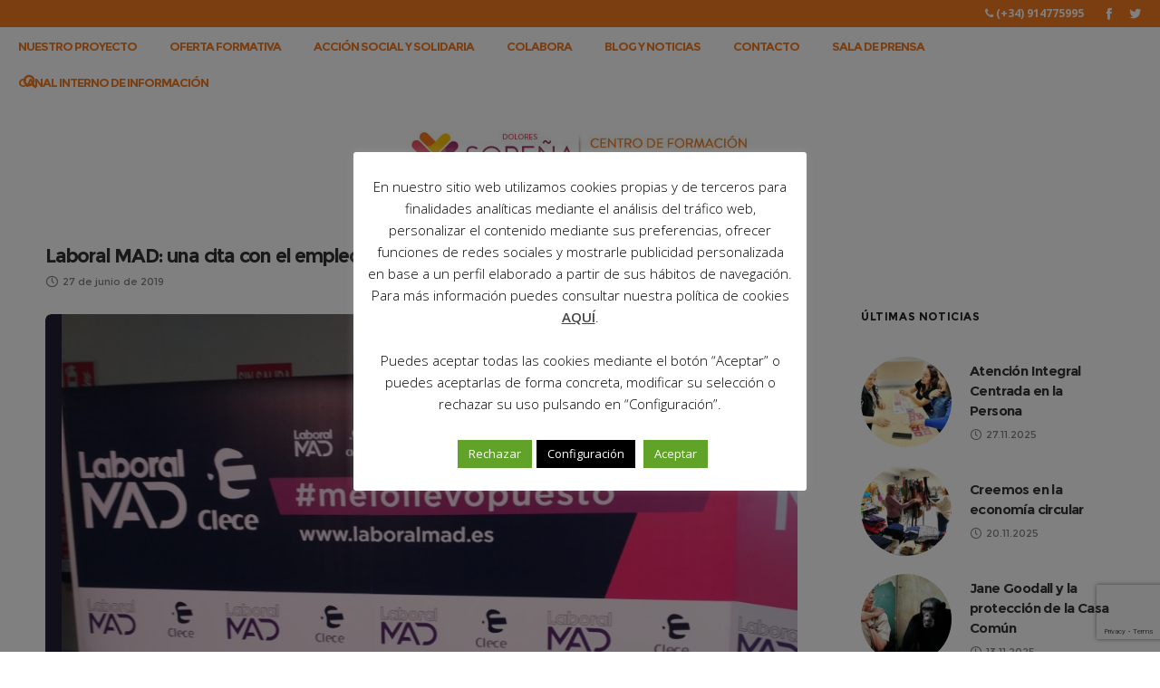

--- FILE ---
content_type: text/html; charset=UTF-8
request_url: https://sopenamadrid.org/laboral-mad-cita-empleo/
body_size: 68854
content:
<!DOCTYPE html>
<html class="no-ie" lang="es"> <!--<![endif]-->
	<head>
		
		<meta charset="UTF-8">
		
		
		<meta name="viewport" content="width=device-width, initial-scale=1.0" />
		
		<link rel="dns-prefetch" href="//fonts.googleapis.com" />
  <link data-minify="1" href="https://sopenamadrid.org/wp-content/cache/min/1/font-awesome/4.7.0/css/font-awesome.min.css?ver=1760017094" rel="stylesheet" type="text/css">
		
		
	<link rel="alternate" type="application/rss+xml" title="Centro Sopeña Madrid Feed" href="https://sopenamadrid.org/feed/">
<meta name='robots' content='index, follow, max-image-preview:large, max-snippet:-1, max-video-preview:-1' />
	<style>img:is([sizes="auto" i], [sizes^="auto," i]) { contain-intrinsic-size: 3000px 1500px }</style>
	
	<!-- This site is optimized with the Yoast SEO plugin v26.8 - https://yoast.com/product/yoast-seo-wordpress/ -->
	<title>Laboral MAD: una cita con el empleo - Centro Sopeña Madrid</title><link rel="preload" as="style" href="https://fonts.googleapis.com/css?family=Montserrat%3A100%2C200%2C300%2C400%2C500%2C600%2C700%2C800%2C900%2C100italic%2C200italic%2C300italic%2C400italic%2C500italic%2C600italic%2C700italic%2C800italic%2C900italic%7COpen%20Sans%3A300%2C400%2C600%2C700%2C800%2C300italic%2C400italic%2C600italic%2C700italic%2C800italic&#038;display=swap" /><link rel="stylesheet" href="https://fonts.googleapis.com/css?family=Montserrat%3A100%2C200%2C300%2C400%2C500%2C600%2C700%2C800%2C900%2C100italic%2C200italic%2C300italic%2C400italic%2C500italic%2C600italic%2C700italic%2C800italic%2C900italic%7COpen%20Sans%3A300%2C400%2C600%2C700%2C800%2C300italic%2C400italic%2C600italic%2C700italic%2C800italic&#038;display=swap" media="print" onload="this.media='all'" /><noscript><link rel="stylesheet" href="https://fonts.googleapis.com/css?family=Montserrat%3A100%2C200%2C300%2C400%2C500%2C600%2C700%2C800%2C900%2C100italic%2C200italic%2C300italic%2C400italic%2C500italic%2C600italic%2C700italic%2C800italic%2C900italic%7COpen%20Sans%3A300%2C400%2C600%2C700%2C800%2C300italic%2C400italic%2C600italic%2C700italic%2C800italic&#038;display=swap" /></noscript>
	<meta name="description" content="La semana pasada el Centro Sopeña Madrid participó en Laboral Mad, un evento de empleo organizado por CLECE bajo el lema #melollevopuesto." />
	<link rel="canonical" href="https://sopenamadrid.org/laboral-mad-cita-empleo/" />
	<meta property="og:locale" content="es_ES" />
	<meta property="og:type" content="article" />
	<meta property="og:title" content="Laboral MAD: una cita con el empleo - Centro Sopeña Madrid" />
	<meta property="og:description" content="La semana pasada el Centro Sopeña Madrid participó en Laboral Mad, un evento de empleo organizado por CLECE bajo el lema #melollevopuesto." />
	<meta property="og:url" content="https://sopenamadrid.org/laboral-mad-cita-empleo/" />
	<meta property="og:site_name" content="Centro Sopeña Madrid" />
	<meta property="article:published_time" content="2019-06-27T09:10:53+00:00" />
	<meta property="og:image" content="https://sopenamadrid.org/wp-content/uploads/2019/06/LaboralMad-1.jpg" />
	<meta property="og:image:width" content="1010" />
	<meta property="og:image:height" content="680" />
	<meta property="og:image:type" content="image/jpeg" />
	<meta name="author" content="Sopeña Madrid" />
	<meta name="twitter:card" content="summary_large_image" />
	<meta name="twitter:label1" content="Escrito por" />
	<meta name="twitter:data1" content="Sopeña Madrid" />
	<meta name="twitter:label2" content="Tiempo de lectura" />
	<meta name="twitter:data2" content="2 minutos" />
	<script type="application/ld+json" class="yoast-schema-graph">{"@context":"https://schema.org","@graph":[{"@type":"Article","@id":"https://sopenamadrid.org/laboral-mad-cita-empleo/#article","isPartOf":{"@id":"https://sopenamadrid.org/laboral-mad-cita-empleo/"},"author":{"name":"Sopeña Madrid","@id":"https://sopenamadrid.org/#/schema/person/b518c31912dd7a3a6a908286f25d315f"},"headline":"Laboral MAD: una cita con el empleo","datePublished":"2019-06-27T09:10:53+00:00","mainEntityOfPage":{"@id":"https://sopenamadrid.org/laboral-mad-cita-empleo/"},"wordCount":456,"commentCount":0,"image":{"@id":"https://sopenamadrid.org/laboral-mad-cita-empleo/#primaryimage"},"thumbnailUrl":"https://sopenamadrid.org/wp-content/uploads/2019/06/LaboralMad-1.jpg","keywords":["capacitación","Certificados de Profesionalidad","CLECE","Empleo","La oportunidad de superarte","Laboral MAD","Madrid","Puente de Vallecas","trabajo"],"articleSection":["Noticias","Novedades"],"inLanguage":"es","potentialAction":[{"@type":"CommentAction","name":"Comment","target":["https://sopenamadrid.org/laboral-mad-cita-empleo/#respond"]}]},{"@type":"WebPage","@id":"https://sopenamadrid.org/laboral-mad-cita-empleo/","url":"https://sopenamadrid.org/laboral-mad-cita-empleo/","name":"Laboral MAD: una cita con el empleo - Centro Sopeña Madrid","isPartOf":{"@id":"https://sopenamadrid.org/#website"},"primaryImageOfPage":{"@id":"https://sopenamadrid.org/laboral-mad-cita-empleo/#primaryimage"},"image":{"@id":"https://sopenamadrid.org/laboral-mad-cita-empleo/#primaryimage"},"thumbnailUrl":"https://sopenamadrid.org/wp-content/uploads/2019/06/LaboralMad-1.jpg","datePublished":"2019-06-27T09:10:53+00:00","author":{"@id":"https://sopenamadrid.org/#/schema/person/b518c31912dd7a3a6a908286f25d315f"},"description":"La semana pasada el Centro Sopeña Madrid participó en Laboral Mad, un evento de empleo organizado por CLECE bajo el lema #melollevopuesto.","breadcrumb":{"@id":"https://sopenamadrid.org/laboral-mad-cita-empleo/#breadcrumb"},"inLanguage":"es","potentialAction":[{"@type":"ReadAction","target":["https://sopenamadrid.org/laboral-mad-cita-empleo/"]}]},{"@type":"ImageObject","inLanguage":"es","@id":"https://sopenamadrid.org/laboral-mad-cita-empleo/#primaryimage","url":"https://sopenamadrid.org/wp-content/uploads/2019/06/LaboralMad-1.jpg","contentUrl":"https://sopenamadrid.org/wp-content/uploads/2019/06/LaboralMad-1.jpg","width":1010,"height":680},{"@type":"BreadcrumbList","@id":"https://sopenamadrid.org/laboral-mad-cita-empleo/#breadcrumb","itemListElement":[{"@type":"ListItem","position":1,"name":"Portada","item":"https://sopenamadrid.org/"},{"@type":"ListItem","position":2,"name":"Laboral MAD: una cita con el empleo"}]},{"@type":"WebSite","@id":"https://sopenamadrid.org/#website","url":"https://sopenamadrid.org/","name":"Centro Sopeña Madrid","description":"","potentialAction":[{"@type":"SearchAction","target":{"@type":"EntryPoint","urlTemplate":"https://sopenamadrid.org/?s={search_term_string}"},"query-input":{"@type":"PropertyValueSpecification","valueRequired":true,"valueName":"search_term_string"}}],"inLanguage":"es"},{"@type":"Person","@id":"https://sopenamadrid.org/#/schema/person/b518c31912dd7a3a6a908286f25d315f","name":"Sopeña Madrid","image":{"@type":"ImageObject","inLanguage":"es","@id":"https://sopenamadrid.org/#/schema/person/image/","url":"https://secure.gravatar.com/avatar/280b7e05a68845ed11acadd3fef1e77f?s=96&d=mm&r=g","contentUrl":"https://secure.gravatar.com/avatar/280b7e05a68845ed11acadd3fef1e77f?s=96&d=mm&r=g","caption":"Sopeña Madrid"},"url":"https://sopenamadrid.org/author/comunicacion/"}]}</script>
	<!-- / Yoast SEO plugin. -->


<link rel='dns-prefetch' href='//fonts.googleapis.com' />
<link href='https://fonts.gstatic.com' crossorigin rel='preconnect' />
<link rel="alternate" type="application/rss+xml" title="Centro Sopeña Madrid &raquo; Feed" href="https://sopenamadrid.org/feed/" />
<link rel="alternate" type="application/rss+xml" title="Centro Sopeña Madrid &raquo; Feed de los comentarios" href="https://sopenamadrid.org/comments/feed/" />
<link rel="alternate" type="application/rss+xml" title="Centro Sopeña Madrid &raquo; Comentario Laboral MAD: una cita con el empleo del feed" href="https://sopenamadrid.org/laboral-mad-cita-empleo/feed/" />
<link data-minify="1" rel="stylesheet" href="https://sopenamadrid.org/wp-content/cache/min/1/wp-content/uploads/dfd_fonts/bubbles/bubbles.css?ver=1760017094">
<link data-minify="1" rel="stylesheet" href="https://sopenamadrid.org/wp-content/cache/min/1/wp-content/plugins/dfd-extensions/assets/fonts/dfd_icon_set/dfd_icon_set.css?ver=1760017094">
<style id='wp-emoji-styles-inline-css' type='text/css'>

	img.wp-smiley, img.emoji {
		display: inline !important;
		border: none !important;
		box-shadow: none !important;
		height: 1em !important;
		width: 1em !important;
		margin: 0 0.07em !important;
		vertical-align: -0.1em !important;
		background: none !important;
		padding: 0 !important;
	}
</style>
<link rel="stylesheet" href="https://sopenamadrid.org/wp-includes/css/dist/block-library/style.min.css?ver=6.7.4">
<link data-minify="1" rel="stylesheet" href="https://sopenamadrid.org/wp-content/cache/min/1/wp-content/plugins/pdfjs-viewer-shortcode/blocks/dist/style.css?ver=1760017094">
<style id='classic-theme-styles-inline-css' type='text/css'>
/*! This file is auto-generated */
.wp-block-button__link{color:#fff;background-color:#32373c;border-radius:9999px;box-shadow:none;text-decoration:none;padding:calc(.667em + 2px) calc(1.333em + 2px);font-size:1.125em}.wp-block-file__button{background:#32373c;color:#fff;text-decoration:none}
</style>
<style id='global-styles-inline-css' type='text/css'>
:root{--wp--preset--aspect-ratio--square: 1;--wp--preset--aspect-ratio--4-3: 4/3;--wp--preset--aspect-ratio--3-4: 3/4;--wp--preset--aspect-ratio--3-2: 3/2;--wp--preset--aspect-ratio--2-3: 2/3;--wp--preset--aspect-ratio--16-9: 16/9;--wp--preset--aspect-ratio--9-16: 9/16;--wp--preset--color--black: #000000;--wp--preset--color--cyan-bluish-gray: #abb8c3;--wp--preset--color--white: #ffffff;--wp--preset--color--pale-pink: #f78da7;--wp--preset--color--vivid-red: #cf2e2e;--wp--preset--color--luminous-vivid-orange: #ff6900;--wp--preset--color--luminous-vivid-amber: #fcb900;--wp--preset--color--light-green-cyan: #7bdcb5;--wp--preset--color--vivid-green-cyan: #00d084;--wp--preset--color--pale-cyan-blue: #8ed1fc;--wp--preset--color--vivid-cyan-blue: #0693e3;--wp--preset--color--vivid-purple: #9b51e0;--wp--preset--gradient--vivid-cyan-blue-to-vivid-purple: linear-gradient(135deg,rgba(6,147,227,1) 0%,rgb(155,81,224) 100%);--wp--preset--gradient--light-green-cyan-to-vivid-green-cyan: linear-gradient(135deg,rgb(122,220,180) 0%,rgb(0,208,130) 100%);--wp--preset--gradient--luminous-vivid-amber-to-luminous-vivid-orange: linear-gradient(135deg,rgba(252,185,0,1) 0%,rgba(255,105,0,1) 100%);--wp--preset--gradient--luminous-vivid-orange-to-vivid-red: linear-gradient(135deg,rgba(255,105,0,1) 0%,rgb(207,46,46) 100%);--wp--preset--gradient--very-light-gray-to-cyan-bluish-gray: linear-gradient(135deg,rgb(238,238,238) 0%,rgb(169,184,195) 100%);--wp--preset--gradient--cool-to-warm-spectrum: linear-gradient(135deg,rgb(74,234,220) 0%,rgb(151,120,209) 20%,rgb(207,42,186) 40%,rgb(238,44,130) 60%,rgb(251,105,98) 80%,rgb(254,248,76) 100%);--wp--preset--gradient--blush-light-purple: linear-gradient(135deg,rgb(255,206,236) 0%,rgb(152,150,240) 100%);--wp--preset--gradient--blush-bordeaux: linear-gradient(135deg,rgb(254,205,165) 0%,rgb(254,45,45) 50%,rgb(107,0,62) 100%);--wp--preset--gradient--luminous-dusk: linear-gradient(135deg,rgb(255,203,112) 0%,rgb(199,81,192) 50%,rgb(65,88,208) 100%);--wp--preset--gradient--pale-ocean: linear-gradient(135deg,rgb(255,245,203) 0%,rgb(182,227,212) 50%,rgb(51,167,181) 100%);--wp--preset--gradient--electric-grass: linear-gradient(135deg,rgb(202,248,128) 0%,rgb(113,206,126) 100%);--wp--preset--gradient--midnight: linear-gradient(135deg,rgb(2,3,129) 0%,rgb(40,116,252) 100%);--wp--preset--font-size--small: 13px;--wp--preset--font-size--medium: 20px;--wp--preset--font-size--large: 36px;--wp--preset--font-size--x-large: 42px;--wp--preset--spacing--20: 0.44rem;--wp--preset--spacing--30: 0.67rem;--wp--preset--spacing--40: 1rem;--wp--preset--spacing--50: 1.5rem;--wp--preset--spacing--60: 2.25rem;--wp--preset--spacing--70: 3.38rem;--wp--preset--spacing--80: 5.06rem;--wp--preset--shadow--natural: 6px 6px 9px rgba(0, 0, 0, 0.2);--wp--preset--shadow--deep: 12px 12px 50px rgba(0, 0, 0, 0.4);--wp--preset--shadow--sharp: 6px 6px 0px rgba(0, 0, 0, 0.2);--wp--preset--shadow--outlined: 6px 6px 0px -3px rgba(255, 255, 255, 1), 6px 6px rgba(0, 0, 0, 1);--wp--preset--shadow--crisp: 6px 6px 0px rgba(0, 0, 0, 1);}:where(.is-layout-flex){gap: 0.5em;}:where(.is-layout-grid){gap: 0.5em;}body .is-layout-flex{display: flex;}.is-layout-flex{flex-wrap: wrap;align-items: center;}.is-layout-flex > :is(*, div){margin: 0;}body .is-layout-grid{display: grid;}.is-layout-grid > :is(*, div){margin: 0;}:where(.wp-block-columns.is-layout-flex){gap: 2em;}:where(.wp-block-columns.is-layout-grid){gap: 2em;}:where(.wp-block-post-template.is-layout-flex){gap: 1.25em;}:where(.wp-block-post-template.is-layout-grid){gap: 1.25em;}.has-black-color{color: var(--wp--preset--color--black) !important;}.has-cyan-bluish-gray-color{color: var(--wp--preset--color--cyan-bluish-gray) !important;}.has-white-color{color: var(--wp--preset--color--white) !important;}.has-pale-pink-color{color: var(--wp--preset--color--pale-pink) !important;}.has-vivid-red-color{color: var(--wp--preset--color--vivid-red) !important;}.has-luminous-vivid-orange-color{color: var(--wp--preset--color--luminous-vivid-orange) !important;}.has-luminous-vivid-amber-color{color: var(--wp--preset--color--luminous-vivid-amber) !important;}.has-light-green-cyan-color{color: var(--wp--preset--color--light-green-cyan) !important;}.has-vivid-green-cyan-color{color: var(--wp--preset--color--vivid-green-cyan) !important;}.has-pale-cyan-blue-color{color: var(--wp--preset--color--pale-cyan-blue) !important;}.has-vivid-cyan-blue-color{color: var(--wp--preset--color--vivid-cyan-blue) !important;}.has-vivid-purple-color{color: var(--wp--preset--color--vivid-purple) !important;}.has-black-background-color{background-color: var(--wp--preset--color--black) !important;}.has-cyan-bluish-gray-background-color{background-color: var(--wp--preset--color--cyan-bluish-gray) !important;}.has-white-background-color{background-color: var(--wp--preset--color--white) !important;}.has-pale-pink-background-color{background-color: var(--wp--preset--color--pale-pink) !important;}.has-vivid-red-background-color{background-color: var(--wp--preset--color--vivid-red) !important;}.has-luminous-vivid-orange-background-color{background-color: var(--wp--preset--color--luminous-vivid-orange) !important;}.has-luminous-vivid-amber-background-color{background-color: var(--wp--preset--color--luminous-vivid-amber) !important;}.has-light-green-cyan-background-color{background-color: var(--wp--preset--color--light-green-cyan) !important;}.has-vivid-green-cyan-background-color{background-color: var(--wp--preset--color--vivid-green-cyan) !important;}.has-pale-cyan-blue-background-color{background-color: var(--wp--preset--color--pale-cyan-blue) !important;}.has-vivid-cyan-blue-background-color{background-color: var(--wp--preset--color--vivid-cyan-blue) !important;}.has-vivid-purple-background-color{background-color: var(--wp--preset--color--vivid-purple) !important;}.has-black-border-color{border-color: var(--wp--preset--color--black) !important;}.has-cyan-bluish-gray-border-color{border-color: var(--wp--preset--color--cyan-bluish-gray) !important;}.has-white-border-color{border-color: var(--wp--preset--color--white) !important;}.has-pale-pink-border-color{border-color: var(--wp--preset--color--pale-pink) !important;}.has-vivid-red-border-color{border-color: var(--wp--preset--color--vivid-red) !important;}.has-luminous-vivid-orange-border-color{border-color: var(--wp--preset--color--luminous-vivid-orange) !important;}.has-luminous-vivid-amber-border-color{border-color: var(--wp--preset--color--luminous-vivid-amber) !important;}.has-light-green-cyan-border-color{border-color: var(--wp--preset--color--light-green-cyan) !important;}.has-vivid-green-cyan-border-color{border-color: var(--wp--preset--color--vivid-green-cyan) !important;}.has-pale-cyan-blue-border-color{border-color: var(--wp--preset--color--pale-cyan-blue) !important;}.has-vivid-cyan-blue-border-color{border-color: var(--wp--preset--color--vivid-cyan-blue) !important;}.has-vivid-purple-border-color{border-color: var(--wp--preset--color--vivid-purple) !important;}.has-vivid-cyan-blue-to-vivid-purple-gradient-background{background: var(--wp--preset--gradient--vivid-cyan-blue-to-vivid-purple) !important;}.has-light-green-cyan-to-vivid-green-cyan-gradient-background{background: var(--wp--preset--gradient--light-green-cyan-to-vivid-green-cyan) !important;}.has-luminous-vivid-amber-to-luminous-vivid-orange-gradient-background{background: var(--wp--preset--gradient--luminous-vivid-amber-to-luminous-vivid-orange) !important;}.has-luminous-vivid-orange-to-vivid-red-gradient-background{background: var(--wp--preset--gradient--luminous-vivid-orange-to-vivid-red) !important;}.has-very-light-gray-to-cyan-bluish-gray-gradient-background{background: var(--wp--preset--gradient--very-light-gray-to-cyan-bluish-gray) !important;}.has-cool-to-warm-spectrum-gradient-background{background: var(--wp--preset--gradient--cool-to-warm-spectrum) !important;}.has-blush-light-purple-gradient-background{background: var(--wp--preset--gradient--blush-light-purple) !important;}.has-blush-bordeaux-gradient-background{background: var(--wp--preset--gradient--blush-bordeaux) !important;}.has-luminous-dusk-gradient-background{background: var(--wp--preset--gradient--luminous-dusk) !important;}.has-pale-ocean-gradient-background{background: var(--wp--preset--gradient--pale-ocean) !important;}.has-electric-grass-gradient-background{background: var(--wp--preset--gradient--electric-grass) !important;}.has-midnight-gradient-background{background: var(--wp--preset--gradient--midnight) !important;}.has-small-font-size{font-size: var(--wp--preset--font-size--small) !important;}.has-medium-font-size{font-size: var(--wp--preset--font-size--medium) !important;}.has-large-font-size{font-size: var(--wp--preset--font-size--large) !important;}.has-x-large-font-size{font-size: var(--wp--preset--font-size--x-large) !important;}
:where(.wp-block-post-template.is-layout-flex){gap: 1.25em;}:where(.wp-block-post-template.is-layout-grid){gap: 1.25em;}
:where(.wp-block-columns.is-layout-flex){gap: 2em;}:where(.wp-block-columns.is-layout-grid){gap: 2em;}
:root :where(.wp-block-pullquote){font-size: 1.5em;line-height: 1.6;}
</style>
<link data-minify="1" rel="stylesheet" href="https://sopenamadrid.org/wp-content/cache/min/1/wp-content/plugins/contact-form-7/includes/css/styles.css?ver=1760017094">
<link data-minify="1" rel="stylesheet" href="https://sopenamadrid.org/wp-content/cache/min/1/wp-content/plugins/cookie-law-info/legacy/public/css/cookie-law-info-public.css?ver=1760017094">
<link data-minify="1" rel="stylesheet" href="https://sopenamadrid.org/wp-content/cache/min/1/wp-content/plugins/cookie-law-info/legacy/public/css/cookie-law-info-gdpr.css?ver=1760017094">
<link rel="stylesheet" href="https://sopenamadrid.org/wp-content/plugins/responsive-lightbox/assets/nivo/nivo-lightbox.min.css?ver=2.5.0">
<link data-minify="1" rel="stylesheet" href="https://sopenamadrid.org/wp-content/cache/min/1/wp-content/plugins/responsive-lightbox/assets/nivo/themes/default/default.css?ver=1760017094">
<link data-minify="1" rel="stylesheet" href="https://sopenamadrid.org/wp-content/cache/min/1/wp-content/themes/dfd-native/assets/css/app.css?ver=1760017094">
<link data-minify="1" rel="stylesheet" href="https://sopenamadrid.org/wp-content/cache/min/1/wp-content/themes/dfd-native/assets/css/mobile-responsive.css?ver=1760017094">
<link rel="stylesheet" href="https://sopenamadrid.org/wp-content/themes/fundacion-sopena/style.css">
<style id='main-style-inline-css' type='text/css'>
.dfd-animate-heading-wrap .title-container.animate-container, .dfd-animate-heading-wrap .subtitle-container.animate-container {background: #f47b20;}.dfd-animated-text-wrap .dfd-animated-text-block span{font-family: "Montserrat";font-size: 36px;font-style: normal;font-weight: 400;text-transform: none;line-height: 40px;letter-spacing: -2px;color: #313131;}.dfd-announce-module-wrap.style-2 i {background: #f47b20;}.body-back-to-top:hover:after,.body-back-to-top.active:before,.body-back-to-top.active:after {background: #f47b20;}div#bbpress-forums .bbp-topic-title .bbp-topic-meta .bbp-topic-started-in > a {background: #f47b20;}div#bbpress-forums .forums.bbp-replies .bbp-body > div .bbp-reply-content .dfd-bbpress-content-wrap p a {color: #f47b20;}#bbpress-forums .bbp-reply-content #subscription-toggle .subscription-toggle,#bbpress-forums > #subscription-toggle .subscription-toggle,#bbpress-forums .bbp-reply-content #favorite-toggle .favorite-toggle {font-family: "Montserrat";font-size: 11px;font-style: normal;font-weight: 700;text-transform: uppercase;letter-spacing: .8px;}#bbpress-forums .bbp-forum-info .bbp-forum-content,#bbpress-forums li.bbp-forum-freshness,#bbpress-forums li.bbp-topic-freshness,#bbpress-forums div.bbp-template-notice p,#bbpress-forums .bbp-pagination-count,.bbp-reply-header .bbp-meta .bbp-reply-post-date,.bbp-user-section .bbp-reply-header .bbp-meta .bbp-header,#bbpress-forums li.bbp-body .bbp-topic-header .bbp-topic-post-date,.bbp-reply-header .bbp-meta .bbp-reply-permalink,#bbpress-forums #bbp-search-results li.bbp-body .bbp-topic-permalink,#bbpress-forums .bbp-topic-started-by,#bbpress-forums .bbp-topic-started-in,#bbpress-forums div.bbp-the-content-wrapper input,#bbpress-forums fieldset.bbp-form legend,#bbpress-forums .forums.bbp-replies .bbp-body > div .bbp-reply-author .bbp-author-role,#bbpress-forums .forums.bbp-replies .bbp-body > div .bbp-reply-author .bbp-reply-ip,div#bbpress-forums .bbp-search-results .bbp-reply-ip,div#bbpress-forums .bbp-search-results .bbp-author-role,#bbpress-forums .bbp-search-results li.bbp-body > div .bbp-topic-title h3 > a,#bbpress-forums .bbp-search-results li.bbp-body > div .bbp-topic-title .bbp-topic-title-meta > a,#bbpress-forums .bbp-search-results li.bbp-body > div .bbp-reply-title h3 > a,#bbp-user-wrapper .bbp-user-section > p,div#bbpress-forums #bbp-user-wrapper #bbp-your-profile fieldset fieldset.password span.description,#bbpress-forums blockquote,#bbpress-forums .bbp-reply-revision-log li {font-family: "Open Sans";font-size: 13px;font-style: normal;font-weight: 400;text-transform: none;line-height: 13px;letter-spacing: 0px;color: #b5b5b5;}#bbpress-forums li.bbp-header .forum-titles,#bbpress-forums li.bbp-body .bbp-forum-title,#bbpress-forums li.bbp-body .bbp-topic-permalink,#bbpress-forums li.bbp-forum-topic-count,#bbpress-forums li.bbp-topic-voice-count,#bbpress-forums li.bbp-forum-reply-count,#bbpress-forums li.bbp-topic-reply-count,#bbpress-forums li.bbp-header .bbp-forum-author,#bbpress-forums li.bbp-footer .bbp-forum-author,#bbpress-forums li.bbp-header .bbp-topic-author,#bbpress-forums li.bbp-footer .bbp-topic-author,#bbpress-forums li.bbp-header .bbp-reply-author,#bbpress-forums li.bbp-footer .bbp-reply-author,#bbpress-forums li.bbp-header .bbp-search-content,#bbpress-forums li.bbp-header .bbp-search-author,#bbpress-forums li.bbp-footer .bbp-search-content,#bbpress-forums li.bbp-header .bbp-forum-content,#bbpress-forums li.bbp-footer .bbp-forum-content,#bbpress-forums li.bbp-header .bbp-topic-content,#bbpress-forums li.bbp-footer .bbp-topic-content,#bbpress-forums li.bbp-header .bbp-reply-content,#bbpress-forums li.bbp-footer .bbp-reply-content,#bbpress-forums .bbp-admin-links a,#bbpress-forums .bbp-forums-list,#bbpress-forums .bbp-topic-pagination .page-numbers,#bbpress-forums .bbp-pagination-links .page-numbers,#bbpress-forums .bbp-topic-started-in > a,#bbpress-forums .forums.bbp-replies .bbp-body > div .bbp-reply-author .bbp-author-name,#bbpress-forums .bbp-search-results .bbp-author-name,#bbpress-forums .bbp-search-results li.bbp-body > div .bbp-topic-title h3,#bbpress-forums .bbp-search-results li.bbp-body > div .bbp-reply-title h3,#bbpress-forums .bbp-search-results li.bbp-body > div .bbp-topic-title .bbp-topic-title-meta,#bbpress-forums #bbp-user-wrapper h2.entry-title {font-family: "Montserrat";font-size: 15px;font-style: normal;font-weight: 700;text-transform: none;line-height: 18px;letter-spacing: -.4px;color: #2d2d2d;}#bbpress-forums fieldset.bbp-form label,#bbpress-forums div.bbp-topic-tags p {font-family: "Montserrat";font-size: 10px;font-style: normal;font-weight: 700;text-transform: uppercase;line-height: 10px;letter-spacing: .6px;color: #9c9c9c;}h3.entry-title {font-family: "Montserrat";font-size: 21px;font-style: normal;font-weight: 700;text-transform: none;line-height: 26px;letter-spacing: -1.2px;color: #313131;}q, .dfd-textmodule-featured-quote {font-family: "Montserrat";font-size: 28px;font-style: normal;font-weight: 900;text-transform: none;line-height: 37px;letter-spacing: -.8px;color: #3498db;}@media only screen and (max-width: 400px) {q, .dfd-textmodule-featured-quote {font-size: 18.064516129032px;line-height: 1.5;letter-spacing: 0;}}.quote-content {font-family: "Montserrat";font-size: 18px;font-style: normal;font-weight: 700;text-transform: none;line-height: 30px;letter-spacing: -.8px;color: #313131;}.dfd-content-wrap > article.post .author-section .author a, .dfd-posts-module article.post .author-section .author a {font-family: "Montserrat";font-size: 11px;font-style: normal;font-weight: 700;text-transform: none;line-height: 11px;letter-spacing: -.5px;color: #313131;}.quote-author {font-family: "Montserrat";font-size: 10px;font-style: normal;font-weight: 400;text-transform: uppercase;line-height: 10px;letter-spacing: .5px;color: #9c9c9c;}.slider-controls .prev > span.count, .slider-controls .next > span.count {font-family: "Montserrat";font-size: 10px;font-style: normal;font-weight: 400;text-transform: uppercase;}.dfd-post-link-url {font-family: "Montserrat";font-size: 14px;font-style: normal;font-weight: 400;text-transform: none;line-height: 14px;letter-spacing: .5px;color: #7b7b7b;}#layout.single-post article.post .entry-content > a:not(.quote-content):not(.dfd-post-link-url):not(.fn):not(.dfd-post-link-title),#layout.single-post article.post .entry-content > p > a:not(.quote-content):not(.dfd-post-link-url):not(.fn):not(.dfd-post-link-title),#layout.single-post article.post .entry-content > div > a:not(.quote-content):not(.dfd-post-link-url):not(.fn):not(.dfd-post-link-title),#layout.single-post .dfd-content-wrap.dfd-post_single > article.post .entry-content > a:not(.quote-content):not(.dfd-post-link-url):not(.fn):not(.dfd-post-link-title),#layout.single-post .dfd-content-wrap.dfd-post_single > article.post .entry-content > p > a:not(.quote-content):not(.dfd-post-link-url):not(.fn):not(.dfd-post-link-title),#layout.single-post .dfd-content-wrap.dfd-post_single > article.post .entry-content > div > a:not(.quote-content):not(.dfd-post-link-url):not(.fn):not(.dfd-post-link-title) {color: #f47b20;}.dfd-mini-categories .byline.category,.audioplayer .audioplayer-bar .audioplayer-bar-loaded,.audioplayer .audioplayer-bar .audioplayer-bar-played,.dfd-content-wrap article.post .entry-thumb .byline.category,.dfd-content-wrap article.post .entry-content > ul li:before,.dfd-content-wrap.layout-masonry article.post.format-quote > .cover .entry-content .byline.category,.dfd-content-wrap.layout-masonry article.post.format-link > .cover .entry-content .byline.category,.dfd-content-wrap.layout-masonry article.post.format-audio > .cover .entry-content .byline.category,.dfd-content-wrap.layout-metro article.post.format-quote > .cover .entry-content .byline.category,.dfd-content-wrap.layout-metro article.post.format-link > .cover .entry-content .byline.category,.dfd-content-wrap.layout-metro article.post.format-audio > .cover .entry-content .byline.category,#layout.single-post .dfd-content-wrap.dfd-post_single > article.post .entry-content > p > ul > li:before,#layout.single-post .dfd-content-wrap.dfd-post_single > article.post .entry-content > ul > li:before {background: #f47b20;}.dfd-button-gradient-module-wrap .dfd-button-link {font-family: "Montserrat";font-size: 11px;font-style: normal;font-weight: 700;text-transform: uppercase;line-height: 43px;letter-spacing: .8px;color: #ffffff;}.dfd-button-gradient-module-wrap .dfd-button-link.dfd-3d-rotate .dfd-button-inner-cover.front .dfd-button-text-main,.dfd-button-gradient-module-wrap .featured-icon {color: #ffffff;}.dfd-button-gradient-module-wrap .dfd-button-link .dfd-button-inner-cover {padding-left: 30px;padding-right: 30px;}.dfd-button-gradient-module-wrap .dfd-button-link:hover,.dfd-button-gradient-module-wrap .dfd-button-link:hover .dfd-button-inner-cover,.dfd-button-gradient-module-wrap .dfd-button-link:not(:hover),.dfd-button-gradient-module-wrap .dfd-button-link:not(:hover) .dfd-button-inner-cover {border-radius: 43px;}.dfd-button-gradient-module-wrap .dfd-button-link .dfd-button-inner-cover:before,.dfd-button-gradient-module-wrap .dfd-button-link.dfd-fade:not(:hover) .dfd-button-inner-cover {background: #f47b20;}.dfd-button-gradient-module-wrap .dfd-button-link:hover,.dfd-button-gradient-module-wrap .dfd-button-link.dfd-3d-rotate .dfd-button-inner-cover.back .dfd-button-text-main,.dfd-button-gradient-module-wrap .dfd-button-link:hover .featured-icon {color: #f47b20;}.dfd-button-gradient-module-wrap .dfd-button-link .dfd-button-inner-cover:after,.dfd-button-gradient-module-wrap .dfd-button-link.dfd-fade:hover .dfd-button-inner-cover {background: #ffffff;}.dfd-btn-open-modal-box .dfd-btn-wrap {font-family: "Montserrat";font-size: 11px;font-style: normal;font-weight: 700;text-transform: uppercase;line-height: 43px;letter-spacing: .8px;color: #ffffff;}.dfd-btn-open-modal-box .dfd-btn-wrap {padding-left: 30px;padding-right: 30px;}.dfd-btn-open-modal-box .dfd-btn-wrap {background: #f47b20;}.dfd-btn-open-modal-box .dfd-btn-wrap .dfd-btn-border {border-width: 0px;border-style: solid;border-radius: 43px;border-color: #ffffff;}.dfd-btn-open-modal-box .dfd-btn-wrap:hover {color: #f47b20;}.dfd-btn-open-modal-box .dfd-btn-wrap:hover {background: #ffffff;}.dfd-btn-open-modal-box .dfd-btn-wrap:hover .dfd-btn-border {border-color: #f47b20;}.dfd-button-module-wrap .dfd-button-link {font-family: "Montserrat";font-size: 11px;font-style: normal;font-weight: 700;text-transform: uppercase;line-height: 43px;letter-spacing: .8px;color: #ffffff;}.dfd-button-module-wrap .dfd-button-link.dfd-3d-rotate .dfd-button-inner-cover.front .dfd-button-text-main,.dfd-button-module-wrap .featured-icon {color: #ffffff;}.dfd-button-module-wrap .dfd-button-link .dfd-button-inner-cover {padding-left: 30px;padding-right: 30px;}.dfd-button-module-wrap .dfd-button-link:hover,.dfd-button-module-wrap .dfd-button-link:hover .dfd-button-inner-cover,.dfd-button-module-wrap .dfd-button-link:not(:hover),.dfd-button-module-wrap .dfd-button-link:not(:hover) .dfd-button-inner-cover {border-radius: 43px;}.dfd-button-module-wrap .dfd-button-link .dfd-button-inner-cover:before,.dfd-button-module-wrap .dfd-button-link.dfd-fade:not(:hover) .dfd-button-inner-cover,.dfd-button-module-wrap .dfd-button-link.dfd-scale-out-horizontal .dfd-button-inner-cover .dfd-button-hover-out:before,.dfd-button-module-wrap .dfd-button-link.dfd-scale-out-horizontal .dfd-button-inner-cover .dfd-button-hover-out:after,.dfd-button-module-wrap .dfd-button-link.dfd-scale-out-vertical .dfd-button-inner-cover .dfd-button-hover-out:before,.dfd-button-module-wrap .dfd-button-link.dfd-scale-out-vertical .dfd-button-inner-cover .dfd-button-hover-out:after,.dfd-button-module-wrap .dfd-button-link.dfd-scale-out-diagonal .dfd-button-inner-cover .dfd-button-hover-out:before,.dfd-button-module-wrap .dfd-button-link.dfd-scale-out-diagonal .dfd-button-inner-cover .dfd-button-hover-out:after,.dfd-button-module-wrap .dfd-button-link.dfd-scale-in-horizontal .dfd-button-inner-cover .dfd-button-hover-out:before,.dfd-button-module-wrap .dfd-button-link.dfd-scale-in-horizontal .dfd-button-inner-cover .dfd-button-hover-out:after,.dfd-button-module-wrap .dfd-button-link.dfd-scale-in-vertical .dfd-button-inner-cover .dfd-button-hover-out:before,.dfd-button-module-wrap .dfd-button-link.dfd-scale-in-vertical .dfd-button-inner-cover .dfd-button-hover-out:after,.dfd-button-module-wrap .dfd-button-link.dfd-scale-in-diagonal .dfd-button-inner-cover .dfd-button-hover-out:before,.dfd-button-module-wrap .dfd-button-link.dfd-scale-in-diagonal .dfd-button-inner-cover .dfd-button-hover-out:after {background: #f47b20;}.dfd-button-module-wrap .dfd-button-link:hover .dfd-button-inner-cover .dfd-button-border,.dfd-button-module-wrap .dfd-button-link:not(:hover) .dfd-button-inner-cover .dfd-button-border {border-width: 0px;border-style: solid;border-radius: 43px;}.dfd-button-module-wrap .dfd-button-link:not(:hover) .dfd-button-inner-cover .dfd-button-border {border-color: #ffffff;}.dfd-button-module-wrap .dfd-button-link:hover,.dfd-button-module-wrap .dfd-button-link.dfd-3d-rotate .dfd-button-inner-cover.back .dfd-button-text-main,.dfd-button-module-wrap .dfd-button-link:hover .featured-icon {color: #f47b20;}.dfd-button-module-wrap .dfd-button-link .dfd-button-inner-cover:after,.dfd-button-module-wrap .dfd-button-link.dfd-fade:hover .dfd-button-inner-cover,.dfd-button-module-wrap .dfd-button-link.dfd-scale-out-horizontal .dfd-button-inner-cover .dfd-button-hover-in:before,.dfd-button-module-wrap .dfd-button-link.dfd-scale-out-horizontal .dfd-button-inner-cover .dfd-button-hover-in:after,.dfd-button-module-wrap .dfd-button-link.dfd-scale-out-vertical .dfd-button-inner-cover .dfd-button-hover-in:before,.dfd-button-module-wrap .dfd-button-link.dfd-scale-out-vertical .dfd-button-inner-cover .dfd-button-hover-in:after,.dfd-button-module-wrap .dfd-button-link.dfd-scale-out-diagonal .dfd-button-inner-cover .dfd-button-hover-in:before,.dfd-button-module-wrap .dfd-button-link.dfd-scale-out-diagonal .dfd-button-inner-cover .dfd-button-hover-in:after,.dfd-button-module-wrap .dfd-button-link.dfd-scale-in-horizontal .dfd-button-inner-cover .dfd-button-hover-in:before,.dfd-button-module-wrap .dfd-button-link.dfd-scale-in-horizontal .dfd-button-inner-cover .dfd-button-hover-in:after,.dfd-button-module-wrap .dfd-button-link.dfd-scale-in-vertical .dfd-button-inner-cover .dfd-button-hover-in:before,.dfd-button-module-wrap .dfd-button-link.dfd-scale-in-vertical .dfd-button-inner-cover .dfd-button-hover-in:after,.dfd-button-module-wrap .dfd-button-link.dfd-scale-in-diagonal .dfd-button-inner-cover .dfd-button-hover-in:before,.dfd-button-module-wrap .dfd-button-link.dfd-scale-in-diagonal .dfd-button-inner-cover .dfd-button-hover-in:after {background: #ffffff;}.dfd-button-module-wrap .dfd-button-link:hover .dfd-button-border {border-color: #f47b20;}button,.button,input[type="submit"],a.added_to_cart {font-family: "Montserrat";font-size: 11px;font-style: normal;font-weight: 700;text-transform: uppercase;line-height: 43px;letter-spacing: .8px;color: #ffffff;}input[type="text"],input[type="password"],input[type="date"],input[type="datetime"],input[type="email"],input[type="number"],input[type="search"],input[type="tel"],input[type="time"],input[type="url"] {height: 43px;line-height: 43px;}.single-product .single-product-wishlist-wrap .product-in-wishlist,.single-product .single-product-wishlist-wrap .add_to_wishlist,.single-product .woocommerce-tabs .tabs.wc-tabs > li,.quantity input.qty,.woocommerce-MyAccount-navigation ul > li a,.woocommerce-MyAccount-content header.title .edit {font-family: "Montserrat";font-size: 11px;font-style: normal;font-weight: 700;text-transform: uppercase;line-height: 43px;letter-spacing: .8px;}button,.button,input[type="submit"] {padding-left: 30px;padding-right: 30px;background: #f47b20;border-width: 0px;border-style: solid;border-color: #ffffff;border-radius: 43px;}button:hover,.button:hover,input[type="submit"]:hover {color: #f47b20;background: #ffffff;border-color: #f47b20;}.dfd-call-to-action-wrap .main-tilted-decoration:before {background: #f47b20;}.dfd-arrows-style_1 .dfd-slider-control:hover > i{color: #f47b20;}.dfd-arrows-style_1 .dfd-slider-control:hover:after{background: #f47b20;}.dfd-arrows-style_2 .dfd-slider-control:hover i{color: #e2690e;}.dfd-arrows-style_3 .dfd-slider-control:after, .dfd-arrows-style_4 .dfd-slider-control:after{background: #f47b20;}.dfd-arrows-style_5 .dfd-slider-control{background: #f47b20;}.wpcf7 form.dfd_contact_form input[type="submit"]{font-family: "Montserrat" !important;}.cssload-spin-box2:after{background-color:#f47b20;}.dfd_contact_form  .wpcf7-submit:hover+.cssload-spin-box2:after{background:#ffffff;}.wpcf7 form.dfd_contact_form.preset2.hover_style_input2_underline_hover p:not(.last) span.wpcf7-form-control-wrap:before{border-bottom-color:#f47b20;}.wpcf7 form.dfd_contact_form.preset3.hover_style_input2_underline_hover span.wpcf7-form-control-wrap:before{border-bottom-color:#f47b20;}.wpcf7 form.dfd_contact_form .wpcf7-response-output.wpcf7-display-none.wpcf7-validation-errors span{font-family:"Open Sans";}.wpcf7 form.dfd_contact_form p:not(.form_button) input, .wpcf7 form.dfd_contact_form p:not(.form_button) textarea, .wpcf7 form:not(.dfd_contact_form) p:not(.form_button) input, .wpcf7 form:not(.dfd_contact_form) p:not(.form_button) textarea{font-family:"Open Sans";font-size: 13px;line-height: 13px;}.wpcf7 form.dfd_contact_form.preset1 p:not(.form_button) input, .wpcf7 form.dfd_contact_form.preset1 p:not(.form_button) textarea, .wpcf7 form.dfd_contact_form.preset2 p:not(.form_button) input, .wpcf7 form.dfd_contact_form.preset2 p:not(.form_button) textarea, .wpcf7 form.dfd_contact_form.preset1 p:not(.form_button) span .dk-select .dk-selected{border-color:#d9d9d9;}.wpcf7 form.dfd_contact_form.preset1 span input, .wpcf7 form.dfd_contact_form.preset1 span textarea, .wpcf7 form.dfd_contact_form.preset1 .dk-select .dk-selected{background-color:#f2f2f2;}.dfd_contact_form *::-moz-placeholder{color:#696969;} .dfd_contact_form :-ms-input-placeholder{color:#696969;} .wpcf7 form.dfd_contact_form ::-webkit-input-placeholder{color:#696969;} .wpcf7 form.dfd_contact_form.preset2 .dfd-half-size{ border-right-color:#e9e9e9;} .wpcf7 form.dfd_contact_form.preset2 .border-bottom{ border-bottom-color:#e9e9e9;} .wpcf7 form.dfd_contact_form.preset2 .border-right{ border-right-color:#e9e9e9;} .wpcf7 form.dfd_contact_form .dfd-contact-form-style-1 .wpcf7-form-control-wrap{border-bottom-color:#e9e9e9;}.wpcf7 form.dfd_contact_form .dfd-contact-form-style-1 .right-border, .wpcf7 form.dfd_contact_form .dfd-contact-form-style-1 .top-border, .wpcf7 form.dfd_contact_form .dfd-contact-form-style-1 .left-border{border-color:#e9e9e9;}.wpcf7 form.dfd_contact_form.preset2 .dfd-half-size{ border-right-color:#e9e9e9;} .wpcf7 form:not(.dfd_contact_form) span.label_text, .wpcf7 form:not(.dfd_contact_form) label.label_text, .wpcf7 form.dfd_contact_form .label_text label:first-child{font-family: "Montserrat" !important;font-size: 10px;font-style: normal;font-weight: 700;text-transform: uppercase;line-height: 10px;letter-spacing: .6px;color: #9c9c9c;}.wpcf7 form.dfd_contact_form :-ms-input-placeholder{font-family: "Open Sans" !important;font-size: 15px !important;font-style: normal;font-weight: 400;text-transform: none;line-height: 22px;letter-spacing: 0px;color: #7b7b7b;}.wpcf7 form.dfd_contact_form ::-webkit-input-placeholder, .wpcf7 form:not(.dfd_contact_form) ::-webkit-input-placeholder{font-family: "Open Sans";font-size: 15px;font-style: normal;font-weight: 400;text-transform: none;letter-spacing: 0px;color: #7b7b7b;}wpcf7 form.dfd_contact_form :-moz-placeholder{font-family: "Open Sans";font-size: 15px;font-style: normal;font-weight: 400;text-transform: none;letter-spacing: 0px;color: #7b7b7b;}.wpcf7 form.dfd_contact_form ::-moz-placeholder{font-family: "Open Sans";font-size: 15px;font-style: normal;font-weight: 400;text-transform: none;letter-spacing: 0px;color: #7b7b7b;}.wpcf7 form.dfd_contact_form *::-moz-placeholder{font-family: "Open Sans";font-size: 15px;font-style: normal;font-weight: 400;text-transform: none;letter-spacing: 0px;}.wpcf7 form.dfd_contact_form span .dk-select .dk-selected{color:#7b7b7b;font-family: "Open Sans";font-size: 15px;font-style: normal;font-weight: 400;text-transform: none;letter-spacing: 0px;} .wpcf7 form.dfd_contact_form .checkbox .c_value label{color:#7b7b7b;font-family: "Open Sans";font-size: 15px;font-style: normal;font-weight: 400;text-transform: none;letter-spacing: 0px;}.dfd-delimier-wrapper .line{border-bottom-color: #e9e9e9;}.dfd-delimier-wrapper .delim-center .center-arrow{border-color: #e9e9e9;}.dfd-delimier-wrapper.dfd-delimiter-with-text .delim-center span:after, .dfd-delimier-wrapper.dfd-delimiter-with-text .delim-center span:before{border-bottom-color: #e9e9e9;}.dfd-delimier-wrapper.dfd-delimiter-with-arrow .center-arrow:hover{background-color: #f47b20;}.dfd_tabs_block .dfd_tta_tabs .vc_tta-tabs-container .vc_tta-tabs-list li:not(.vc_active) a:hover .vc_tta-icon{color: #f47b20;}.dfd_tabs_block .dfd_tta_tabs .vc_tta-panels-container .vc_tta-panels .vc_tta-panel:not(.vc_active) a:hover .vc_tta-icon{color: #f47b20;}.dfd_tabs_block .dfd_tta_tabs .vc_tta-tabs-container .vc_tta-tabs-list li.vc_tta-tab a:hover{color: #f47b20;}.dfd_tabs_block .dfd_tta_tabs .vc_tta-panels-container .vc_tta-panels .vc_tta-panel-heading a:hover{color: #f47b20;}.dfd_tabs_block .dfd_tta_tabs .vc_tta-tabs-container .vc_tta-tabs-list li.vc_tta-tab a{border-color:#e9e9e9;}.dfd_tabs_block .dfd_tta_tabs .vc_tta-tabs-container .vc_tta-tabs-list li.vc_active a{background: #e9e9e9;}.wpb-js-composer .dfd_tabs_block .vc_tta-tabs:not([class*=vc_tta-gap]):not(.vc_tta-o-no-fill).vc_tta-tabs-position-top .vc_tta-tab.vc_active > a {border-bottom-color: transparent;}.dfd_tabs_block .empty_rounded.vc_tta-tabs:not([class*=vc_tta-gap]):not(.vc_tta-o-no-fill).vc_tta-tabs-position-top .vc_tta-tab.vc_active > a {border-bottom-color: #e9e9e9;}.dfd_tabs_block .dfd_tta_tabs.classic .vc_tta-tabs-container .vc_tta-tabs-list li.vc_active a:hover{background: #e9e9e9;border-color: #e9e9e9;}.dfd_tabs_block .dfd_tta_tabs.collapse .vc_tta-tabs-container .vc_tta-tabs-list li.vc_active a:hover{background: #e9e9e9;}.dfd_tabs_block .dfd_tta_tabs.empty .vc_tta-tabs-container .vc_tta-tabs-list li:after{border-color: #e9e9e9;}.dfd_tabs_block .dfd_tta_tabs.empty .vc_tta-tabs-container .vc_tta-tabs-list li:before{border-color: #f47b20;}.dfd_tabs_block .dfd_tta_tabs.empty_rounded .vc_tta-tabs-container .vc_tta-tabs-list li.vc_tta-tab a{border-bottom-color: #e9e9e9;}.dfd_tabs_block .dfd_tta_tabs.empty_rounded .vc_tta-tabs-container .vc_tta-tabs-list li.vc_active a{border: 2px solid #e9e9e9;}.dfd_tabs_block .dfd_tta_tabs.empty_shadow .vc_tta-tabs-container .vc_tta-tabs-list li.vc_tta-tab a{border-bottom-color: #e9e9e9;}.dfd_tabs_block .dfd_tta_tabs .vc_tta-panels-container .vc_tta-panels .vc_tta-panel .vc_tta-panel-heading .vc_tta-panel-title a{border-color: #e9e9e9;}.dfd_tabs_block .dfd_tta_tabs.empty .vc_tta-panels-container .vc_tta-panels .vc_tta-panel.vc_active .vc_tta-panel-heading a{border-bottom-color:#f47b20;}.dfd_tabs_block .dfd_tta_tabs.empty .vc_tta-panels-container .vc_tta-panels .vc_tta-panel:not(.vc_active) .vc_tta-panel-heading a,.dfd_tabs_block .dfd_tta_tabs.empty_rounded .vc_tta-panels-container .vc_tta-panels .vc_tta-panel:not(.vc_active) .vc_tta-panel-heading a,.dfd_tabs_block .dfd_tta_tabs.empty_shadow .vc_tta-panels-container .vc_tta-panels .vc_tta-panel:not(.vc_active) .vc_tta-panel-heading a{border-bottom-color:#e9e9e9;}.dfd_tabs_block .vc_tta-accordion .vc_tta-panel .vc_tta-panel-heading{border-color: #e9e9e9;}.dfd_tabs_block .vc_tta-accordion .style-7 .vc_tta-panel.vc_active .vc_tta-panel-heading{background-color: #e9e9e9;}.dfd_tabs_block .vc_tta-accordion .vc_tta-panel .vc_tta-panel-heading h4 a:hover{color: #f47b20;}.dfd_tabs_block .vc_tta-accordion .style-8 .vc_tta-panel.vc_active .vc_tta-panel-heading{border-bottom-color: #f47b20;}.dfd_tabs_block .vc_tta-accordion .style-9 .vc_tta-panel.vc_active .vc_tta-panel-heading{border-color: #e9e9e9;}.dfd_tabs_block .vc_tta-accordion .style-8 .vc_tta-panel .vc_tta-panel-heading{border-bottom-color: #e9e9e9;}.dfd_tabs_block .vc_tta-accordion .style-9 .vc_tta-panel .vc_tta-panel-heading{border-bottom-color: #e9e9e9;}.dfd_tabs_block .vc_tta-accordion .style-10 .vc_tta-panel .vc_tta-panel-heading{border-bottom-color: #e9e9e9;}.dfd_tabs_block .dfd_tta_tour .vc_tta-panels-container .vc_tta-panels .vc_tta-panel .vc_tta-panel-heading{border-color: #e9e9e9;}.dfd_tabs_block  .vc_tta-panels-container .vc_tta-panels .vc_active.vc_tta-panel .vc_tta-panel-heading .vc_tta-panel-title a{background: #e9e9e9;}.dfd_tabs_block .vc_tta-accordion .vc_tta-panel .vc_tta-panel-heading h4 a .vc_tta-icon{color: #f47b20;}.dfd_tabs_block  .dfd_tta_tour .vc_tta-panels-container .vc_tta-panels .vc_tta-panel:not(vc.active) .vc_tta-panel-heading .vc_tta-panel-title a:hover{color: #f47b20;}.dfd_tabs_block .dfd_tta_tour .vc_tta-tabs-container .vc_tta-tab.vc_active a{background: #e9e9e9;}.dfd_tabs_block .dfd_tta_tour .vc_tta-tabs-container .vc_tta-tab a:hover{color: #f47b20;}.dfd_tabs_block .dfd_tta_tour .vc_tta-tabs-container .vc_tta-tab:not(.vc_active) a:hover .vc_tta-icon{color: #f47b20;}.dfd_tabs_block .dfd_tta_tour .vc_tta-tabs-container .vc_tta-tab a{border-color: #e9e9e9;}.dfd_tabs_block .dfd_tta_tour.style-7 .vc_tta-tabs-container .vc_tta-tab:after{background: #e9e9e9;}.dfd_tabs_block .dfd_tta_tour.style-7 .vc_tta-tabs-container .vc_tta-tab:before{background: #f47b20;}.dfd_tabs_block .dfd_tta_tour.style-8 .vc_tta-tabs-container .vc_tta-tab a{border-bottom-color: #e9e9e9;}.dfd_tabs_block .dfd_tta_tour.style-8 .vc_tta-tabs-container .vc_tta-tab.vc_active a{border-color: transparent;border-color: #e9e9e9 !important;}.dfd_tabs_block .dfd_tta_tour.style-9 .vc_tta-tabs-container .vc_tta-tab a{border-bottom-color: #e9e9e9;}.dfd_tabs_block .dfd_tta_tour .vc_tta-panels-container .vc_tta-panels .vc_tta-panel .vc_tta-panel-heading .vc_tta-panel-title a{border-color: #e9e9e9;}.dfd_tabs_block .dfd_tta_tour .vc_tta-panels-container .vc_tta-panels .vc_tta-panel .vc_tta-panel-heading .vc_tta-panel-title a:hover{color: #f47b20;}.dfd_tabs_block .dfd_tta_tour .vc_tta-panels-container .vc_tta-panels div.vc_tta-panel:not(.vc_active) .vc_tta-panel-heading .vc_tta-panel-title a:hover .vc_tta-icon{color: #f47b20;}.dfdrounded ul.dfd-slick-dots li span, .dfdrounded ul.dfd-slick-dots li a, ul.vc_general.vc_pagination.vc_pagination-style-dfdrounded li span, ul.vc_general.vc_pagination.vc_pagination-style-dfdrounded li a, .dfdsquare ul.dfd-slick-dots li span, .dfdsquare ul.dfd-slick-dots li a, ul.vc_general.vc_pagination.vc_pagination-style-dfdsquare li span, ul.vc_general.vc_pagination.vc_pagination-style-dfdsquare li a{border-color: #e9e9e9;}.dfdrounded ul.dfd-slick-dots li span:hover, .dfdrounded ul.dfd-slick-dots li a:hover, ul.vc_general.vc_pagination.vc_pagination-style-dfdrounded li span:hover, ul.vc_general.vc_pagination.vc_pagination-style-dfdrounded li a:hover, .dfdsquare ul.dfd-slick-dots li span:hover, .dfdsquare ul.dfd-slick-dots li a:hover, ul.vc_general.vc_pagination.vc_pagination-style-dfdsquare li span:hover, ul.vc_general.vc_pagination.vc_pagination-style-dfdsquare li a:hover{border-color: #cacaca;}.dfdrounded ul.dfd-slick-dots li.slick-active span:before, .dfdrounded ul.dfd-slick-dots li.slick-active a:before, .dfdrounded ul.dfd-slick-dots li.vc_active span:before, .dfdrounded ul.dfd-slick-dots li.vc_active a:before, ul.vc_general.vc_pagination.vc_pagination-style-dfdrounded li.slick-active span:before, ul.vc_general.vc_pagination.vc_pagination-style-dfdrounded li.slick-active a:before, ul.vc_general.vc_pagination.vc_pagination-style-dfdrounded li.vc_active span:before, ul.vc_general.vc_pagination.vc_pagination-style-dfdrounded li.vc_active a:before, .dfdsquare ul.dfd-slick-dots li.slick-active span:before, .dfdsquare ul.dfd-slick-dots li.slick-active a:before, .dfdsquare ul.dfd-slick-dots li.vc_active span:before, .dfdsquare ul.dfd-slick-dots li.vc_active a:before, ul.vc_general.vc_pagination.vc_pagination-style-dfdsquare li.slick-active span:before, ul.vc_general.vc_pagination.vc_pagination-style-dfdsquare li.slick-active a:before, ul.vc_general.vc_pagination.vc_pagination-style-dfdsquare li.vc_active span:before, ul.vc_general.vc_pagination.vc_pagination-style-dfdsquare li.vc_active a:before{background: #f47b20;}.dfdfillrounded ul.dfd-slick-dots li span, .dfdfillrounded ul.dfd-slick-dots li a, ul.vc_general.vc_pagination.vc_pagination-style-dfdfillrounded li span, ul.vc_general.vc_pagination.vc_pagination-style-dfdfillrounded li a, .dfdfillsquare ul.dfd-slick-dots li span, .dfdfillsquare ul.dfd-slick-dots li a, ul.vc_general.vc_pagination.vc_pagination-style-dfdfillsquare li span, ul.vc_general.vc_pagination.vc_pagination-style-dfdfillsquare li a{border-color: #e9e9e9;background-color: #e9e9e9;}.dfdfillrounded ul.dfd-slick-dots li span:hover, .dfdfillrounded ul.dfd-slick-dots li a:hover, ul.vc_general.vc_pagination.vc_pagination-style-dfdfillrounded li span:hover, ul.vc_general.vc_pagination.vc_pagination-style-dfdfillrounded li a:hover, .dfdfillsquare ul.dfd-slick-dots li span:hover, .dfdfillsquare ul.dfd-slick-dots li a:hover, ul.vc_general.vc_pagination.vc_pagination-style-dfdfillsquare li span:hover, ul.vc_general.vc_pagination.vc_pagination-style-dfdfillsquare li a:hover{border-color: #cacaca;background-color: #cacaca;}.dfdfillrounded ul.dfd-slick-dots li.slick-active span, .dfdfillrounded ul.dfd-slick-dots li.slick-active a, .dfdfillrounded ul.dfd-slick-dots li.vc_active span, .dfdfillrounded ul.dfd-slick-dots li.vc_active a, ul.vc_general.vc_pagination.vc_pagination-style-dfdfillrounded li.slick-active span, ul.vc_general.vc_pagination.vc_pagination-style-dfdfillrounded li.slick-active a, ul.vc_general.vc_pagination.vc_pagination-style-dfdfillrounded li.vc_active span, ul.vc_general.vc_pagination.vc_pagination-style-dfdfillrounded li.vc_active a, .dfdfillsquare ul.dfd-slick-dots li.slick-active span, .dfdfillsquare ul.dfd-slick-dots li.slick-active a, .dfdfillsquare ul.dfd-slick-dots li.vc_active span, .dfdfillsquare ul.dfd-slick-dots li.vc_active a, ul.vc_general.vc_pagination.vc_pagination-style-dfdfillsquare li.slick-active span, ul.vc_general.vc_pagination.vc_pagination-style-dfdfillsquare li.slick-active a, ul.vc_general.vc_pagination.vc_pagination-style-dfdfillsquare li.vc_active span, ul.vc_general.vc_pagination.vc_pagination-style-dfdfillsquare li.vc_active a{border-color: #f47b20;background: #f47b20;}.dfdemptyrounded ul.dfd-slick-dots li span, .dfdemptyrounded ul.dfd-slick-dots li a, ul.vc_general.vc_pagination.vc_pagination-style-dfdemptyrounded li span, ul.vc_general.vc_pagination.vc_pagination-style-dfdemptyrounded li a, .dfdemptysquare ul.dfd-slick-dots li span, .dfdemptysquare ul.dfd-slick-dots li a, ul.vc_general.vc_pagination.vc_pagination-style-dfdemptysquare li span, ul.vc_general.vc_pagination.vc_pagination-style-dfdemptysquare li a{border-color: #e9e9e9;}.dfdemptyrounded ul.dfd-slick-dots li span:hover, .dfdemptyrounded ul.dfd-slick-dots li a:hover, ul.vc_general.vc_pagination.vc_pagination-style-dfdemptyrounded li span:hover, ul.vc_general.vc_pagination.vc_pagination-style-dfdemptyrounded li a:hover, .dfdemptysquare ul.dfd-slick-dots li span:hover, .dfdemptysquare ul.dfd-slick-dots li a:hover, ul.vc_general.vc_pagination.vc_pagination-style-dfdemptysquare li span:hover, ul.vc_general.vc_pagination.vc_pagination-style-dfdemptysquare li a:hover{border-color: #cacaca;}.dfdemptyrounded ul.dfd-slick-dots li.slick-active span, .dfdemptyrounded ul.dfd-slick-dots li.slick-active a, .dfdemptyrounded ul.dfd-slick-dots li.vc_active span, .dfdemptyrounded ul.dfd-slick-dots li.vc_active a, ul.vc_general.vc_pagination.vc_pagination-style-dfdemptyrounded li.slick-active span, ul.vc_general.vc_pagination.vc_pagination-style-dfdemptyrounded li.slick-active a, ul.vc_general.vc_pagination.vc_pagination-style-dfdemptyrounded li.vc_active span, ul.vc_general.vc_pagination.vc_pagination-style-dfdemptyrounded li.vc_active a, .dfdemptysquare ul.dfd-slick-dots li.slick-active span, .dfdemptysquare ul.dfd-slick-dots li.slick-active a, .dfdemptysquare ul.dfd-slick-dots li.vc_active span, .dfdemptysquare ul.dfd-slick-dots li.vc_active a, ul.vc_general.vc_pagination.vc_pagination-style-dfdemptysquare li.slick-active span, ul.vc_general.vc_pagination.vc_pagination-style-dfdemptysquare li.slick-active a, ul.vc_general.vc_pagination.vc_pagination-style-dfdemptysquare li.vc_active span, ul.vc_general.vc_pagination.vc_pagination-style-dfdemptysquare li.vc_active a{border-color: #f47b20;}.dfdline ul.dfd-slick-dots li span:before, .dfdline ul.dfd-slick-dots li a:before, ul.vc_general.vc_pagination.vc_pagination-style-dfdline li span:before, ul.vc_general.vc_pagination.vc_pagination-style-dfdline li a:before{border-bottom-color: #e9e9e9;}.dfdline ul.dfd-slick-dots li span:hover:before, .dfdline ul.dfd-slick-dots li a:hover:before, ul.vc_general.vc_pagination.vc_pagination-style-dfdline li span:hover:before, ul.vc_general.vc_pagination.vc_pagination-style-dfdline li a:hover:before{border-color: #cacaca;}.dfdline ul.dfd-slick-dots li.slick-active span:before, .dfdline ul.dfd-slick-dots li.slick-active a:before, .dfdline ul.dfd-slick-dots li.vc_active span:before, .dfdline ul.dfd-slick-dots li.vc_active a:before, ul.vc_general.vc_pagination.vc_pagination-style-dfdline li.slick-active span:before, ul.vc_general.vc_pagination.vc_pagination-style-dfdline li.slick-active a:before, ul.vc_general.vc_pagination.vc_pagination-style-dfdline li.vc_active span:before, ul.vc_general.vc_pagination.vc_pagination-style-dfdline li.vc_active a:before{border-color: #f47b20;}.dfdadvancesquare ul.dfd-slick-dots li span, .dfdadvancesquare ul.dfd-slick-dots li a, ul.vc_general.vc_pagination.vc_pagination-style-dfdadvancesquare li span, ul.vc_general.vc_pagination.vc_pagination-style-dfdadvancesquare li a{background-color: #e9e9e9;}.dfdadvancesquare ul.dfd-slick-dots li span:hover, .dfdadvancesquare ul.dfd-slick-dots li a:hover, ul.vc_general.vc_pagination.vc_pagination-style-dfdadvancesquare li span:hover, ul.vc_general.vc_pagination.vc_pagination-style-dfdadvancesquare li a:hover{background-color: #cacaca;border-color: #cacaca;}.dfdadvancesquare ul.dfd-slick-dots li.slick-active span, .dfdadvancesquare ul.dfd-slick-dots li.slick-active a, .dfdadvancesquare ul.dfd-slick-dots li.vc_active span, .dfdadvancesquare ul.dfd-slick-dots li.vc_active a, ul.vc_general.vc_pagination.vc_pagination-style-dfdadvancesquare li.slick-active span, ul.vc_general.vc_pagination.vc_pagination-style-dfdadvancesquare li.slick-active a, ul.vc_general.vc_pagination.vc_pagination-style-dfdadvancesquare li.vc_active span, ul.vc_general.vc_pagination.vc_pagination-style-dfdadvancesquare li.vc_active a{background: #f47b20;}.dfdadvancesquare ul.dfd-slick-dots li.slick-active span:before, .dfdadvancesquare ul.dfd-slick-dots li.slick-active a:before, .dfdadvancesquare ul.dfd-slick-dots li.vc_active span:before, .dfdadvancesquare ul.dfd-slick-dots li.vc_active a:before, ul.vc_general.vc_pagination.vc_pagination-style-dfdadvancesquare li.slick-active span:before, ul.vc_general.vc_pagination.vc_pagination-style-dfdadvancesquare li.slick-active a:before, ul.vc_general.vc_pagination.vc_pagination-style-dfdadvancesquare li.vc_active span:before, ul.vc_general.vc_pagination.vc_pagination-style-dfdadvancesquare li.vc_active a:before{background: #f47b20;}.dfdroundedempty ul.dfd-slick-dots li span, .dfdroundedempty ul.dfd-slick-dots li a, ul.vc_general.vc_pagination.vc_pagination-style-dfdroundedempty li span, ul.vc_general.vc_pagination.vc_pagination-style-dfdroundedempty li a{background-color: #e9e9e9;border-color: #e9e9e9;}.dfdroundedempty ul.dfd-slick-dots li.slick-active span, .dfdroundedempty ul.dfd-slick-dots li.slick-active a, .dfdroundedempty ul.dfd-slick-dots li.vc_active span, .dfdroundedempty ul.dfd-slick-dots li.vc_active a, ul.vc_general.vc_pagination.vc_pagination-style-dfdroundedempty li.slick-active span, ul.vc_general.vc_pagination.vc_pagination-style-dfdroundedempty li.slick-active a, ul.vc_general.vc_pagination.vc_pagination-style-dfdroundedempty li.vc_active span, ul.vc_general.vc_pagination.vc_pagination-style-dfdroundedempty li.vc_active a{background-color: #f47b20;border-color: #f47b20;}.dfdroundedempty ul.dfd-slick-dots li:not(.slick-active) span:hover,.dfdroundedempty ul.dfd-slick-dots li:not(.slick-active) a:hover,ul.vc_general.vc_pagination.vc_pagination-style-dfdroundedempty li:not(.vc_active) span:hover,ul.vc_general.vc_pagination.vc_pagination-style-dfdroundedempty li:not(.vc_active) a:hover{border-color: #e9e9e9;background: transparent !important;}.dfdroundedfilled ul.dfd-slick-dots li span, .dfdroundedfilled ul.dfd-slick-dots li a, ul.vc_general.vc_pagination.vc_pagination-style-dfdroundedfilled li span, ul.vc_general.vc_pagination.vc_pagination-style-dfdroundedfilled li a{background-color: #e9e9e9;border-color: #e9e9e9;}.dfdroundedfilled ul.dfd-slick-dots li.slick-active span, .dfdroundedfilled ul.dfd-slick-dots li.slick-active a, .dfdroundedfilled ul.dfd-slick-dots li.vc_active span, .dfdroundedfilled ul.dfd-slick-dots li.vc_active a, ul.vc_general.vc_pagination.vc_pagination-style-dfdroundedfilled li.slick-active span, ul.vc_general.vc_pagination.vc_pagination-style-dfdroundedfilled li.slick-active a, ul.vc_general.vc_pagination.vc_pagination-style-dfdroundedfilled li.vc_active span, ul.vc_general.vc_pagination.vc_pagination-style-dfdroundedfilled li.vc_active a{background-color: #f47b20;border-color: #f47b20;}.dfdroundedfilled ul.dfd-slick-dots li:not(.slick-active) span:hover, .dfdroundedfilled ul.dfd-slick-dots li:not(.slick-active) a:hover,ul.vc_general.vc_pagination.vc_pagination-style-dfdroundedfilled li:not(.vc_active) span:hover,ul.vc_general.vc_pagination.vc_pagination-style-dfdroundedfilled li:not(.vc_active) a:hover{border-color: #696969;background-color: #696969;}.dfd-gallery .entry-thumb .entry-hover .title-wrap h3.entry-title,.dfd-gallery_archive .entry-thumb .entry-hover .title-wrap h3.entry-title,.dfd-content-wrap article.dfd-gallery .entry-meta + h3.entry-title,.dfd-content-wrap article.dfd-gallery_archive .entry-meta + h3.entry-title {font-family: "Montserrat";font-size: 18px;font-style: normal;font-weight: 700;text-transform: none;line-height: 18px;letter-spacing: -.4px;color: #2b2b2b;}.dfd-gallery .entry-thumb .entry-hover .title-wrap .entry-subtitle.dfd-content-subtitle,.dfd-gallery_archive .entry-thumb .entry-hover .title-wrap .entry-subtitle.dfd-content-subtitle,.dfd-content-wrap article.dfd-gallery > .cover .entry-subtitle.dfd-content-subtitle,.dfd-content-wrap article.dfd-gallery_archive > .cover .entry-subtitle.dfd-content-subtitle {font-family: "Open Sans";font-size: 13px;font-style: normal;font-weight: 400;text-transform: none;line-height: 13px;letter-spacing: 0px;color: #b5b5b5;}.dfd-gallery .entry-thumb .entry-hover .title-wrap h3.entry-title,.dfd-gallery .entry-thumb .entry-hover .title-wrap .entry-subtitle.dfd-content-subtitle,.dfd-gallery_archive .entry-thumb .entry-hover .title-wrap h3.entry-title,.dfd-gallery_archive .entry-thumb .entry-hover .title-wrap .entry-subtitle.dfd-content-subtitle,.dfd-gallery .entry-thumb .entry-hover .dfd-hover-buttons-wrap,.dfd-gallery_archive  .entry-thumb .entry-hover .dfd-hover-buttons-wrap { color: #ffffff;}.dfd-gallery .entry-thumb .entry-hover .title-wrap.diagonal-line:before,.dfd-gallery .entry-thumb .entry-hover .title-wrap.title-underline h3.entry-title:before,.dfd-gallery .entry-thumb .entry-hover .title-wrap.square-behind-heading:before,.dfd-gallery_archive .entry-thumb .entry-hover .title-wrap.diagonal-line:before,.dfd-gallery_archive .entry-thumb .entry-hover .title-wrap.title-underline h3.entry-title:before,.dfd-gallery_archive .entry-thumb .entry-hover .title-wrap.square-behind-heading:before { border-color: rgba(255,255,255,0.1);}article.dfd-gallery .entry-thumb .entry-hover .dfd-hover-buttons-wrap > *:hover:after,article.dfd-gallery_archive .entry-thumb .entry-hover .dfd-hover-buttons-wrap > *:hover:after {background: rgba(255,255,255,.1);}.dfd-gallery .entry-thumb .entry-hover .plus-link .plus-link-container .plus-link-out,.dfd-gallery .entry-thumb .entry-hover .plus-link .plus-link-container .plus-link-come,.dfd-gallery .entry-thumb:hover .entry-hover .dfd-dots-link span,.dfd-gallery_archive .entry-thumb .entry-hover .plus-link .plus-link-container .plus-link-out,.dfd-gallery_archive .entry-thumb .entry-hover .plus-link .plus-link-container .plus-link-come,.dfd-gallery_archive .entry-thumb:hover .entry-hover .dfd-dots-link span { background: #ffffff !important;}article.dfd-gallery .entry-thumb .entry-hover .dfd-hover-frame-deco .line,article.dfd-gallery_archive .entry-thumb .entry-hover .dfd-hover-frame-deco .line { background: #ffffff !important;}.dfd-gallery .entry-thumb .entry-hover:before,.dfd-gallery_archive .entry-thumb .entry-hover:before,.dfd-gallery.dfd-3d-parallax:hover .cover .thumb-wrap:before,.dfd-gallery_archive.dfd-3d-parallax:hover .cover .thumb-wrap:before {opacity: 0.7 !important;}.dfd_gmap .gmap-infowindows-style{background-color:#f47b20;}.dfd_gmap  .gmap-infowindows-style > div:nth-child(3) div > div{background-color:#f47b20 !important;}.dfd_gmap .aligned .gm-style-iw div div{font-family:"Open Sans";letter-spacing: 0px;}.dfd_gmap .aligned .gm-style-iw div div .map-content{font-family:"Open Sans" !important;}.dfd_gmap .aligned .gm-style-iw div div .map-title{font-family:"Montserrat";}.dfd-short-info-block-wrap .dfd-short-info-block-item .icon-decoration:before,.dfd-gradation-wrap .dfd-gradation-item .icon-decoration:before {border-color: #f47b20;}.dfd-short-info-block-wrap .dfd-short-info-block-item .icon-decoration:before,.dfd-gradation-wrap .dfd-gradation-item:hover .icon-decoration:before {background: #f47b20;}#header-container.dfd-header-builder.small .header .header-wrap  .top-inner-page > span > span{background: #f47b20;}#header-container.dfd-header-builder.small  .header .header-wrap .header-bottom-panel .twelve.columns {color: #f47b20;} #header-container.small .header .header-wrap .dfd-top-row .dl-menuwrapper a .icon-wrap, #header-container.small .header .header-wrap .dfd-top-row .dfd-click-menu-activation-button a .icon-wrap, #header-container.small .header .header-wrap .header-wrap .dl-menuwrapper a .icon-wrap, #header-container.small .header .header-wrap .header-wrap .dfd-click-menu-activation-button a .icon-wrap {background: #f47b20;}#header-container.dfd-header-builder.small .header-wrap .dfd-header-delimiter:before {background: transparent;}#header-container.dfd-header-builder .header .mega-menu > ul > li div.sub-nav:after,#header-container.dfd-header-builder .header .mega-menu > ul > li ul.submenu-languages:after,#header-container.dfd-header-builder .header .mega-menu > ul > li div.sub-nav > ul ul:after,#header-container.dfd-header-builder.side-header .header .columns .soc-icons-wrap .widget.soc-icons:after {border-right: 7px solid #ffffff}@media only screen and (min-width: 1101px) {.login-header #loginModal p.login-submit button.button,input[type="checkbox"] {background: #34db83;}.mega-menu > ul > li.current-menu-item:before, .mega-menu > ul > li.current-menu-ancestor:before {background: #f47b20 !important;}#header-container.header-style-1 #header .header-wrap,#header-container.header-style-2 #header .header-wrap,#header-container.dfd-header-builder .header .header-wrap,#header-container.header-style-3 #header .header-wrap,#header-container.header-style-4 #header .header-wrap,#header-container.header-style-5 #header .header-wrap,#header-container.header-style-6 #header .header-wrap,#header-container.header-style-7 #header .header-wrap,#header-container.header-style-10 #header .header-wrap,#header-container.header-style-11 #header .header-wrap,#header-container.header-style-8 #header .dfd-top-row,#header-container.header-style-9 #header .dfd-top-row {height: 100px; line-height: 100px;}#header-container.header-style-1:not(.small) #header .header-wrap .dfd-logo-wrap img,#header-container.header-style-2:not(.small) #header .header-wrap .dfd-logo-wrap img,#header-container.header-style-3:not(.small) #header .header-wrap .dfd-logo-wrap img,#header-container.header-style-4:not(.small) #header .header-wrap .dfd-logo-wrap img,#header-container.header-style-5:not(.small) #header .header-wrap .dfd-logo-wrap img,#header-container.header-style-6:not(.small) #header .header-wrap .dfd-logo-wrap img,#header-container.header-style-7:not(.small) #header .header-wrap .dfd-logo-wrap img,#header-container.header-style-8:not(.small) #header .dfd-top-row .dfd-logo-wrap img,#header-container.header-style-9:not(.small) #header .dfd-top-row .dfd-logo-wrap img,#header-container.header-style-10:not(.small) #header .header-wrap .dfd-logo-wrap img,#header-container.header-style-11:not(.small) #header .header-wrap .dfd-logo-wrap img {max-height: 100px;}#header-container.header-style-7 #header .onclick-menu-wrap {max-width: 100px;}.onclick-menu > ul > li:hover > a > span,.onclick-menu > ul > li div.sub-nav ul li > a:hover,.onclick-menu > ul > li.menu-item-language ul li:hover a,.onclick-menu > ul > li.menu-item-language:hover > a,.mega-menu > ul > li div.sub-nav ul li:hover > a,.mega-menu > ul > li.menu-item-language ul li:hover a,#header-container.header-style-12 .mega-menu > ul > li div.sub-nav > ul.sub-menu-wide > li:hover > a,#header-container.header-style-13 .mega-menu > ul > li div.sub-nav > ul.sub-menu-wide > li:hover > a,#header-container.header-style-14 .mega-menu > ul > li div.sub-nav > ul.sub-menu-wide > li:hover > a {color: #f47a20}.onclick-menu > ul, .onclick-menu > ul > li div.sub-nav ul,.mega-menu > ul > li div.sub-nav ul,.mega-menu > ul > li.menu-item-language ul,.onclick-menu > ul > li.menu-item-language ul,#header-container.header-style-14 #header .header-wrap > .row > .columns .dfd-header-buttons-cover .dfd-header-buttons-wrap .soc-icons-wrap .widget.soc-icons {background: #ffffff}.onclick-menu-cover:after {border-bottom: 7px solid #ffffff}#header-container:not(.header-style-7) #header .header-wrap .mega-menu > ul > li div.sub-nav:after,#header-container:not(.header-style-7) #header .header-wrap .mega-menu > ul > li ul.submenu-languages:after,#header-container:not(.header-style-7) #header .header-wrap .mega-menu > ul > li div.sub-nav > ul ul:after,#header-container.dfd-header-builder .header .mega-menu > ul > li div.sub-nav > ul ul:after,#header-container.header-style-14 #header .header-wrap > .row > .columns .dfd-header-buttons-cover .dfd-header-buttons-wrap .soc-icons-wrap .widget.soc-icons:after {border-right: 7px solid #ffffff}#header-container:not(.header-style-7) #header .header-wrap .mega-menu > ul > li div.sub-nav > ul ul.sub-nav-left:after {border-left: 7px solid #ffffff;border-right-color: transparent;}#header-container.dfd-header-builder .header .mega-menu > ul > li div.sub-nav > ul ul.sub-nav-left:after {border-left: 7px solid #ffffff;border-right-color: transparent;}.onclick-menu-cover .onclick-menu .onclick-nav-menu > li > div.sub-nav ul:after,.onclick-menu-cover .onclick-menu .onclick-nav-menu > li.menu-item-language > ul:after,#header-container.header-style-12.right #header .header-wrap .mega-menu > ul > li div.sub-nav:after,#header-container.header-style-13.right #header .header-wrap .mega-menu > ul > li div.sub-nav:after,#header-container.header-style-12.right #header .header-wrap .mega-menu > ul > li div.sub-nav > ul ul:after,#header-container.header-style-12.right #header .header-wrap .mega-menu > ul > li ul.submenu-languages:after,#header-container.header-style-13.right #header .header-wrap .mega-menu > ul > li div.sub-nav > ul ul:after, #header-container.header-style-13.right #header .header-wrap .mega-menu > ul > li ul.submenu-languages:after, #header-container.header-style-14.right #header .header-wrap .mega-menu > ul > li div.sub-nav:after,#header-container.header-style-14.right #header .header-wrap .mega-menu > ul > li ul.submenu-languages:after,#header-container.header-style-14.right #header .header-wrap .mega-menu > ul > li div.sub-nav > ul ul:after,#header-container.header-style-14.right #header .header-wrap > .row > .columns .dfd-header-buttons-cover .dfd-header-buttons-wrap .soc-icons-wrap .widget.soc-icons:after {border-left: 7px solid #ffffff}#header-container:not(.small).header-style-1 #header .top-inner-page > span > span {background: #313131;}#header-container:not(.small).header-style-1 #header .dfd-click-menu-activation-button a .icon-wrap {background: #313131;}#header-container.header-style-1 #header .header-top-panel {background: #ffffff;color: #313131;}#header-container.header-style-1 #header .dfd-header-banner-wrap,#header-container:not(.small).header-style-1 #header .logo-wrap.header-top-logo-panel,#header-container.header-style-1:not(.small) #header .header-wrap {background: #ffffff;}#header-container:not(.small).header-style-1 #header .logo-wrap.header-top-logo-panel,#header-container.header-style-1:not(.small) #header .header-wrap > .row > .columns {color: #313131;}#header-container.header-style-1 #header .header-top-panel,#header-container.header-style-1 #header .dfd-header-banner-wrap,#header-container.header-style-1 #header .login-header .dfd-header-links, #header-container:not(.small).header-style-1 #header .logo-wrap.header-top-logo-panel,#header-container:not(.small).header-style-1 #header .header-wrap .dfd-header-buttons-wrap > *,#header-container:not(.small).header-style-1 #header {border-color: #e7e7e7;}#header-container:not(.small).header-style-2 #header .top-inner-page > span > span {background: #f47b20;}#header-container:not(.small).header-style-2 #header .dfd-click-menu-activation-button a .icon-wrap {background: #f47b20;}#header-container.header-style-2 #header .header-top-panel {background: #f47b20;color: #ffffff;}#header-container.header-style-2 #header .dfd-header-banner-wrap,#header-container:not(.small).header-style-2 #header .logo-wrap.header-top-logo-panel,#header-container.header-style-2:not(.small) #header .header-wrap {background: #f4d8bc;}#header-container:not(.small).header-style-2 #header .logo-wrap.header-top-logo-panel,#header-container.header-style-2:not(.small) #header .header-wrap > .row > .columns {color: #f47b20;}#header-container.header-style-2 #header .header-top-panel,#header-container.header-style-2 #header .dfd-header-banner-wrap,#header-container.header-style-2 #header .login-header .dfd-header-links, #header-container:not(.small).header-style-2 #header .logo-wrap.header-top-logo-panel,#header-container:not(.small).header-style-2 #header .header-wrap .dfd-header-buttons-wrap > *,#header-container:not(.small).header-style-2 #header {border-color: #f4d8bc;}#header-container:not(.small).header-style-3 #header .top-inner-page > span > span {background: #f47b20;}#header-container:not(.small).header-style-3 #header .dfd-click-menu-activation-button a .icon-wrap {background: #f47b20;}#header-container.header-style-3 #header .header-top-panel {background: #f47b20;color: #ffffff;}#header-container.header-style-3 #header .dfd-header-banner-wrap,#header-container:not(.small).header-style-3 #header .logo-wrap.header-top-logo-panel,#header-container.header-style-3:not(.small) #header .header-wrap {background: #f4d8bc;}#header-container:not(.small).header-style-3 #header .logo-wrap.header-top-logo-panel,#header-container.header-style-3:not(.small) #header .header-wrap > .row > .columns {color: #f47b20;}#header-container.header-style-3 #header .header-top-panel,#header-container.header-style-3 #header .dfd-header-banner-wrap,#header-container.header-style-3 #header .login-header .dfd-header-links, #header-container:not(.small).header-style-3 #header .logo-wrap.header-top-logo-panel,#header-container:not(.small).header-style-3 #header .header-wrap .dfd-header-buttons-wrap > *,#header-container:not(.small).header-style-3 #header {border-color: #f4d8bc;}#header-container:not(.small).header-style-4 #header .top-inner-page > span > span {background: #ffffff;}#header-container:not(.small).header-style-4 #header .dfd-click-menu-activation-button a .icon-wrap {background: #ffffff;}#header-container.header-style-4 #header .header-top-panel {background: #f47b20;color: #ffffff;}#header-container.header-style-4 #header .dfd-header-banner-wrap,#header-container:not(.small).header-style-4 #header .logo-wrap.header-top-logo-panel,#header-container.header-style-4:not(.small) #header .header-wrap {background: transparent;}#header-container:not(.small).header-style-4 #header .logo-wrap.header-top-logo-panel,#header-container.header-style-4:not(.small) #header .header-wrap > .row > .columns {color: #ffffff;}#header-container.header-style-4 #header .header-top-panel,#header-container.header-style-4 #header .dfd-header-banner-wrap,#header-container.header-style-4 #header .login-header .dfd-header-links, #header-container:not(.small).header-style-4 #header .logo-wrap.header-top-logo-panel,#header-container:not(.small).header-style-4 #header .header-wrap .dfd-header-buttons-wrap > *,#header-container:not(.small).header-style-4 #header {border-color: rgba(255,255,255,.1);}#header-container:not(.small).header-style-5 #header .top-inner-page > span > span {background: #313131;}#header-container:not(.small).header-style-5 #header .dfd-click-menu-activation-button a .icon-wrap {background: #313131;}#header-container.header-style-5 #header .header-top-panel {background: #ffffff;color: #313131;}#header-container.header-style-5 #header .dfd-header-banner-wrap,#header-container:not(.small).header-style-5 #header .logo-wrap.header-top-logo-panel,#header-container.header-style-5:not(.small) #header .header-wrap {background: #ffffff;}#header-container:not(.small).header-style-5 #header .logo-wrap.header-top-logo-panel,#header-container.header-style-5:not(.small) #header .header-wrap > .row > .columns {color: #313131;}#header-container.header-style-5 #header .header-top-panel,#header-container.header-style-5 #header .dfd-header-banner-wrap,#header-container.header-style-5 #header .login-header .dfd-header-links, #header-container:not(.small).header-style-5 #header .logo-wrap.header-top-logo-panel,#header-container:not(.small).header-style-5 #header .header-wrap .dfd-header-buttons-wrap > *,#header-container:not(.small).header-style-5 #header {border-color: #e7e7e7;}#header-container:not(.small).header-style-6 #header .top-inner-page > span > span {background: #ffffff;}#header-container:not(.small).header-style-6 #header .dfd-click-menu-activation-button a .icon-wrap {background: #ffffff;}#header-container.header-style-6 #header .header-top-panel {background: transparent;color: #ffffff;}#header-container.header-style-6 #header .dfd-header-banner-wrap,#header-container:not(.small).header-style-6 #header .logo-wrap.header-top-logo-panel,#header-container.header-style-6:not(.small) #header .header-wrap {background: transparent;}#header-container:not(.small).header-style-6 #header .logo-wrap.header-top-logo-panel,#header-container.header-style-6:not(.small) #header .header-wrap > .row > .columns {color: #ffffff;}#header-container.header-style-6 #header .header-top-panel,#header-container.header-style-6 #header .dfd-header-banner-wrap,#header-container.header-style-6 #header .login-header .dfd-header-links, #header-container:not(.small).header-style-6 #header .logo-wrap.header-top-logo-panel,#header-container:not(.small).header-style-6 #header .header-wrap .dfd-header-buttons-wrap > *,#header-container:not(.small).header-style-6 #header {border-color: rgba(255,255,255,.1);}#header-container.header-style-7 #header .dfd-header-banner-wrap, #header-container.header-style-7 #header .header-wrap {background: transparent;}#header-container.header-style-7 #header .header-wrap .dfd-click-menu-activation-button a:before {color: #ffffff;}#header-container.header-style-7 #header .header-wrap .dfd-click-menu-activation-button a .icon-wrap {background: #ffffff;}#header-container.header-style-7 #header .dfd-header-banner-wrap, #header-container.header-style-7 #header {border-bottom-color: rgba(255,255,255,.1);}#header-container.header-style-7 #header .onclick-menu-wrap {border-left-color: rgba(255,255,255,.1);}#header-container.header-style-8 #header .dfd-top-row {background: transparent;}#header-container.header-style-8 #header .dfd-click-menu-activation-button a .icon-wrap {background: #ffffff;}#header-container.header-style-8 #header.active .dfd-click-menu-activation-button a .icon-wrap {background: #ffffff;}#header-container.header-style-8:not(.small) #header {border-bottom-color: rgba(255,255,255,.1);}#header-container.header-style-8 #header .dfd-top-row .dfd-click-menu-button-wrap {border-left-color: rgba(255,255,255,.1);}#header-container.header-style-8.small #header #dfd-header-loader svg path,#header-container.header-style-8:not(.small) #header #dfd-header-loader svg path {fill: #1b1b1b;}#header-container.header-style-8.small #header.active .dfd-top-row .dfd-click-menu-button-wrap .dfd-click-menu-activation-button .dfd-menu-button:before,#header-container.header-style-8:not(.small) #header.active .dfd-top-row .dfd-click-menu-button-wrap .dfd-click-menu-activation-button .dfd-menu-button:before,#header-container.header-style-8.small #header .header-wrap > .row > .columns,#header-container.header-style-8:not(.small) #header .header-wrap > .row > .columns,#header-container.header-style-8 .dfd-click-menu-button-wrap .dfd-click-menu-activation-button .dfd-menu-button:before {color: #ffffff;}#header-container.header-style-8 #header .header-wrap .dfd-copyright:before {background: #ffffff;}#header-container.header-style-9 #header .dfd-top-row {background: transparent;}#header-container.header-style-9 #header .dfd-click-menu-activation-button a .icon-wrap {background: #ffffff;}#header-container.header-style-9 #header.active .dfd-click-menu-activation-button a .icon-wrap {background: #ffffff;}#header-container.header-style-9:not(.small) #header {border-bottom-color: rgba(255,255,255,.1);}#header-container:not(.small).header-style-9 #header .dfd-click-menu-button-wrap {border-color: rgba(255,255,255,.1);}#header-container.header-style-9.small #header #dfd-header-loader svg path,#header-container.header-style-9:not(.small) #header #dfd-header-loader svg path {fill: #1b1b1b;}#header-container.header-style-9.small #header.active .dfd-top-row .dfd-click-menu-button-wrap .dfd-click-menu-activation-button .dfd-menu-button:before,#header-container.header-style-9:not(.small) #header.active .dfd-top-row .dfd-click-menu-button-wrap .dfd-click-menu-activation-button .dfd-menu-button:before,#header-container.header-style-9.small #header .header-wrap, #header-container.header-style-9:not(.small) #header .header-wrap > .row > .columns,#header-container.header-style-9.small #header .header-wrap > .row > .columns, #header-container.header-style-9:not(.small) #header .header-wrap,#header-container.header-style-9 .dfd-click-menu-button-wrap .dfd-click-menu-activation-button .dfd-menu-button:before {color: #ffffff;}#header-container.header-style-9 #header .header-wrap .dfd-copyright:before {background: #ffffff;}#header-container.header-style-10 #header .dfd-header-banner-wrap,#header-container.header-style-10 #header .header-wrap {background: #ffffff;}#header-container.header-style-10 #header .header-wrap > .row > .columns,#header-container.header-style-10 #header .header-wrap .dfd-click-menu-activation-button a:before {color: #000000;}#header-container.header-style-10:not(.small) #header .header-wrap .dfd-click-menu-activation-button a .icon-wrap {background: #000000;}#header-container.header-style-10 #header .dfd-header-banner-wrap, #header-container.header-style-10:not(.small) #header {border-bottom-color: #e7e7e7;}#header-container.header-style-10 #header .dfd-click-menu-button-wrap {border-left-color: #e7e7e7;}#header-container.header-style-11 #header .dfd-header-banner-wrap,#header-container.header-style-11 #header .header-wrap {background: transparent;}#header-container.header-style-11 #header .header-wrap > .row > .columns,#header-container.header-style-11 #header .header-wrap .dfd-click-menu-activation-button a:before {color: #ffffff;}#header-container.header-style-11:not(.small) #header .header-wrap .dfd-click-menu-activation-button a .icon-wrap {background: #ffffff;}#header-container.header-style-11 #header .dfd-header-banner-wrap, #header-container.header-style-11:not(.small) #header {border-bottom-color: rgba(255,255,255,.1);}#header-container.header-style-11 #header .dfd-click-menu-button-wrap {border-left-color: rgba(255,255,255,.1);}#header-container.header-style-12 #header .header-wrap {background-color: #ffffff;}#header-container.header-style-12 #header .header-wrap > .row > .columns {color: #000000;}#header-container.header-style-12 #header .header-wrap .dfd-copyright:before {background: #000000;}#header-container.header-style-13 #header .header-wrap {background-color: #ffffff;}#header-container.header-style-13 #header .header-wrap > .row > .columns {color: #000000;}#header-container.header-style-13 .dfd-side-slide-header-button-wrap {background: #ffffff;}#header-container.header-style-13 .dfd-side-slide-header-button-wrap .dfd-side-slide-header-button .icon-wrap {background: #000000;}#header-container.header-style-13 #header .header-wrap .dfd-copyright:before {background: #000000;}#header-container.header-style-14 #header {background: #ffffff;}#header-container.header-style-14 #header .header-wrap > .row > .columns {color: #000000;}#header-container.header-style-14 #header .header-wrap > .row > .columns .dfd-copyright:before {background: #000000;}#header-container.header-style-14 #header .header-wrap > .row > .columns .dfd-logo-wrap,#header-container.header-style-14 #header .header-wrap > .row > .columns .dfd-header-buttons-cover .dfd-header-buttons-wrap > *:first-child {border-color: rgba(0,0,0,0.1);};}#header-container.small #header .dfd-top-row, #header-container.small .header .dfd-top-row,#header-container.small #header .header-wrap,#header-container.small .header .header-wrap {background: #ffffff;}#header-container.small #header .dfd-top-row > .row > .columns, #header-container.small .header .dfd-top-row > .row > .columns,#header-container.small #header .header-wrap > .row > .columns,#header-container.small .header .header-wrap > .row > .columns,#header-container.small.header-style-10 #header.active .dfd-click-menu-button-wrap .dfd-menu-button:before,#header-container.small.header-style-11 #header.active .dfd-click-menu-button-wrap .dfd-menu-button:before,#header-container.small.header-style-7 #header .onclick-menu-wrap .dfd-click-menu-button-wrap .dfd-menu-button:before {color: #f47b20;}#header-container.small #header .header-wrap .dfd-click-menu-activation-button a .icon-wrap, #header-container.small .header .header-wrap .dfd-click-menu-activation-button a .icon-wrap,#header-container.small #header .header-wrap .dl-menuwrapper a .icon-wrap,#header-container.small .header .header-wrap .dl-menuwrapper a .icon-wrap,#header-container.header-style-8.small #header .dfd-top-row .dfd-click-menu-button-wrap .dfd-click-menu-activation-button .dfd-menu-button .icon-wrap,#header-container.header-style-9.small #header .dfd-top-row .dfd-click-menu-button-wrap .dfd-click-menu-activation-button .dfd-menu-button .icon-wrap,#header-container.header-style-12.small #header .dfd-top-row .dfd-click-menu-button-wrap .dfd-click-menu-activation-button .dfd-menu-button .icon-wrap,#header-container.header-style-13.small #header .dfd-top-row .dfd-click-menu-button-wrap .dfd-click-menu-activation-button .dfd-menu-button .icon-wrap {background: #f47b20;}#header-container.small .top-inner-page > span > span {background: #f47b20;}#header-container.small #header .header-wrap .dfd-header-buttons-wrap > *, #header-container.small .header .header-wrap .dfd-header-buttons-wrap > *#header-container.small.logo-position-right #header .header-wrap .dfd-header-buttons-wrap > *:first-child, #header-container.small.logo-position-right .header .header-wrap .dfd-header-buttons-wrap > *:first-child#header-container.small #header .header-wrap .dfd-click-menu-button-wrap,#header-container.small .header .header-wrap .dfd-click-menu-button-wrap {border-color: transparent;}.sidr {background: #1d1e20;color: #ffffff;}.sidr .sidr-inner > .dfd-sidr-close {color: #ffffff;}.sidr .sidr-inner > ul > li > a:before,.sidr .sidr-inner > ul > li ul a:before {border-color: transparent;}.sidr .sidr-inner > ul > li > ul > li ul {background: #191a1c;}@media only screen and (max-width: 1100px) {#header-container .header-top-panel,#header-container:not(.small) .header-wrap {background: transparent;color: #000000;}#header-container:not(.small) .dl-menuwrapper a .icon-wrap,#header-container:not(.small) .dfd-click-menu-activation-button a .icon-wrap {background: #000000;}#header-container:not(.small),#header-container .header-top-panel,#header-container .header-top-panel .dfd-header-top-info,.login-header .dfd-header-links,#header-container:not(.small) .header-wrap > .row > .columns .dfd-header-buttons-wrap > * {border-color: transparent;};}.dfd-header-links {font-family: "Open Sans";font-size: 12px;font-style: normal;font-weight: 600;text-transform: none;line-height: 25px;letter-spacing: 0px;color: #313131;}.dfd-header-top-info {font-family: "Open Sans";font-size: 12px;font-style: normal;font-weight: 400;text-transform: none;line-height: 25px;letter-spacing: 0px;color: #f47b20;}#header-container.header-style-8.small #header .header-wrap > .row > .columns .mega-menu > ul > li > .main-menu-link.item-title,#header-container.header-style-8.small #header .header-wrap > .row > .columns .mega-menu > ul > li.menu-item-language > a,#header-container.header-style-8:not(.small) #header .header-wrap > .row > .columns .mega-menu > ul > li > .main-menu-link.item-title,#header-container.header-style-8:not(.small) #header .header-wrap > .row > .columns .mega-menu > ul > li.menu-item-language > a,#header-container.header-style-9.small #header .header-wrap > .row > .columns .mega-menu > ul > li > .main-menu-link.item-title,#header-container.header-style-9.small #header .header-wrap > .row > .columns .mega-menu > ul > li.menu-item-language > a,#header-container.header-style-9:not(.small) #header .header-wrap > .row > .columns .mega-menu > ul > li > .main-menu-link.item-title,#header-container.header-style-9:not(.small) #header .header-wrap > .row > .columns .mega-menu > ul > li.menu-item-language > a {font-family: "Montserrat";font-size: 25px;font-style: normal;font-weight: 700;text-transform: none;line-height: 25px;letter-spacing: -.8px;}.mega-menu .nav-item .main-menu-link.item-title,.mega-menu .nav-item.menu-item-language > a {font-family: "Montserrat";font-size: 13px;font-style: normal;font-weight: 700;text-transform: uppercase;line-height: 13px;letter-spacing: -1px;color: #313131;}.onclick-menu > ul > li > a, .onclick-menu > ul > li div.sub-nav ul li > a,.mega-menu > ul > li div.sub-nav ul li > a,.onclick-menu > ul > li.menu-item-language ul li a,.mega-menu > ul > li.menu-item-language ul li a,#header-container.header-style-12 .mega-menu > ul > li div.sub-nav > ul.sub-menu-wide > li > a,#header-container.header-style-13 .mega-menu > ul > li div.sub-nav > ul.sub-menu-wide > li > a, #header-container.header-style-14 .mega-menu > ul > li div.sub-nav > ul.sub-menu-wide > li > a {font-family: "Open Sans";font-size: 13px;font-style: normal;font-weight: 400;text-transform: none;line-height: 13px;letter-spacing: -.2px;color: #5c5c5c;}.mega-menu > ul li.mega-menu-item-has-subtitle > a > span {font-family: "Open Sans";font-size: 12px;font-style: normal;font-weight: 400;text-transform: none;line-height: 20px;letter-spacing: 0px;color: #c3c3c3;}.onclick-menu-cover .onclick-menu .onclick-nav-menu li .mega-menu-item-has-subtitle > a > .menu-subtitle {font-family: "Open Sans";font-size: 12px;font-style: normal;font-weight: 400;text-transform: none;line-height: 20px;letter-spacing: 0px;color: #c3c3c3;}.mega-menu > ul > li div.sub-nav > ul.sub-menu-wide > li > a {font-family: "Montserrat";font-size: 10px;font-style: normal;font-weight: 700;text-transform: uppercase;line-height: 10px;letter-spacing: 1.2px;color: #262626;}.sidr .sidr-inner > ul > li > a {font-family: "Montserrat";font-size: 10px;font-style: normal;font-weight: 700;text-transform: uppercase;line-height: 10px;letter-spacing: .8px;color: #ffffff;}.sidr .sidr-inner > ul > li ul a {font-family: "Open Sans";font-size: 13px;font-style: normal;font-weight: 400;text-transform: none;line-height: 13px;letter-spacing: 0px;color: #999999;}.sidr .sidr-inner > ul li a > span.menu-subtitle {font-family: "Open Sans";font-size: 13px;font-style: italic;font-weight: 400;text-transform: none;line-height: 13px;letter-spacing: 0px;color: #999999;}.sidr .sidr-inner > ul li a > i.sidr-dropdown-toggler:before {border-top-color: #999999;}.sidr .sidr-inner > ul > li > a > i.sidr-dropdown-toggler:before {border-top-color: #ffffff;}#top-panel-inner .top-panel-inner-wrapper, body.top-inner-page-initializing:before {background: rgba(0,0,0,.93);}#top-panel-inner #dfd-top-panel-loader svg path {fill: rgba(0,0,0,.93);}#top-panel-inner .top-inner-page-close {color: #ffffff;}.login-header #loginModal p.login-submit button.button:hover {background: #22c971;}.login-header #loginModal div.title-registration > a:hover,.login-header #dfd-lost-password p.submit .button:hover,.login-header #dfd-register p.submit .button:hover {background: #e2690e;}.dfd-heading-module-wrap .dfd-heading-delimiter{border-bottom-color:#f47b20;}h1 {font-family: "Montserrat";font-size: 40px;font-style: normal;font-weight: 400;text-transform: none;line-height: 44px;letter-spacing: -3px;color: #f47b20;}h2 {font-family: "Montserrat";font-size: 36px;font-style: normal;font-weight: 400;text-transform: none;line-height: 40px;letter-spacing: -2px;color: #313131;}h3 {font-family: "Montserrat";font-size: 30px;font-style: normal;font-weight: 700;text-transform: none;line-height: 35px;letter-spacing: -1px;color: #2d2d2d;}h4 {font-family: "Montserrat";font-size: 25px;font-style: normal;font-weight: 700;text-transform: none;line-height: 30px;letter-spacing: -1px;color: #313131;}h5 {font-family: "Montserrat";font-size: 20px;font-style: normal;font-weight: 700;text-transform: none;line-height: 25px;letter-spacing: -1px;color: #2b2b2b;}h6 {font-family: "Montserrat";font-size: 11px;font-style: normal;font-weight: 700;text-transform: uppercase;line-height: 15px;letter-spacing: 1px;color: #848484;}.dfd-content-title-big, .dfd-countdown .number, .dfd-countdown .dot,#layout.single-post .dfd-content-wrap.dfd-post_single > article.post.format-audio > .cover h3.entry-title,.dfd-audio-box .pp_fade #pp_full_res .pp_audio_container h3.entry-title,.dfd-related-posts-wrap article.post h3.entry-title,.pp_details .ppt,.woocommerce-page #reviews .comment-text .meta strong,.products.upsells h2,.products.related h2,.single-product .cart .reset_variations,.dfd-hotspot-shortcode .HotspotPlugin_Hotspot > div > .Hotspot_Title {font-family: "Montserrat";font-size: 18px;font-style: normal;font-weight: 700;text-transform: none;line-height: 18px;letter-spacing: -.4px;color: #2b2b2b;}.form-search-section input[type="text"] {font-family: "Montserrat";}.form-search-section ::-webkit-input-placeholder {font-family: "Montserrat";}.form-search-section :-moz-placeholder {font-family: "Montserrat";}.form-search-section ::-moz-placeholder {font-family: "Montserrat";}.form-search-section :-ms-input-placeholder {font-family: "Montserrat";}.dfd-content-title-small,.sort-panel .filter a,.dfd-single-pagination .dfd-controler,.dfd-single-item-bottom .post-like,#respond label,.comment-edit-link,.comment-reply-link, blockquote .slug,.widget_shopping_cart .mini-cart-quantity, .shopping-cart-box .mini-cart-quantity,.widget_shopping_cart p.total, .shopping-cart-box p.total,.dfd-share-title,.share-count,a.pp_next > i > span.count,a.pp_previous > i > span.count,.woocommerce-account form.login .lost_password,.woocommerce-account  table thead tr th,.woocommerce-page #reviews #review_form #respond form label,.post-password-form p label,.dfd-portfolio-module.layout-fullscreen .dfd-swiper-pagination .dfd-swiper-pagination-bullet,.dfd-gallery-module.layout-fullscreen .dfd-swiper-pagination .dfd-swiper-pagination-bullet,blockquote cite,.dfd-textmodule-blockquote cite,#layout.single-post .quote-content cite {font-family: "Montserrat";font-size: 10px;font-style: normal;font-weight: 700;text-transform: uppercase;line-height: 10px;letter-spacing: .6px;color: #9c9c9c;}.yith-wcwl-message,.onsale {font-family: "Montserrat";font-size: 10px;font-style: normal;font-weight: 700;text-transform: uppercase;letter-spacing: .6px;}.dfd-content-subtitle,.widget_shopping_cart .widget_shopping_cart_content ul.cart_list .variation,.shopping-cart-box .widget_shopping_cart_content ul.cart_list .variation,.pp_details .pp_description,#cancel-comment-reply-link,form label abbr,.dfd-button-module-wrap .dfd-button-tooltip,.logged-in-as,.comment-notes {font-family: "Open Sans";font-size: 13px;font-style: normal;font-weight: 400;text-transform: none;line-height: 13px;letter-spacing: 0px;color: #b5b5b5;}.dfd-info-box .icon-wrapper .info-box-icon-text, .dfd-info-box.style-2 .icon-wrapper .module-icon {background: #f47b20;}.dfd-info-box.style-3 .icon-wrapper .module-icon {color: #f47b20;}.dfd-info-banner .description{font-family: "Open Sans";font-size: 16px;font-style: normal;font-weight: 400;letter-spacing: 0px;color: #7b7b7b;}.dfd-info-banner .feature-title:not(.no_hover):hover {color: #e2690e;}.dfd-info-banner .number_block{background:#f47b20;color: #ffffff;font-family: "Montserrat";}div.dfd-custom-theme .pp_social { display: none !important; } div.dfd-custom-theme a.pp_next, div.dfd-custom-theme a.pp_previous { display: none !important; } div.dfd-custom-theme a.pp_expand, div.dfd-custom-theme a.pp_contract { display: none !important; } div.dfd-custom-theme .pp_content_container .pp_details .ppt,div.dfd-custom-theme .pp_content_container .pp_details .pp_description,div.dfd-custom-theme a.pp_next > i,div.dfd-custom-theme a.pp_previous > i,div.dfd-custom-theme a.pp_next > span.count,div.dfd-custom-theme a.pp_previous > span.count,div.dfd-custom-theme .pp_close,div.dfd-custom-theme a.pp_expand,div.dfd-custom-theme a.pp_contract,div.dfd-custom-theme .pp_nav .pp_play,div.dfd-custom-theme .pp_nav .pp_pause,div.dfd-custom-theme .pp_social .dfd-share-title > i,div.dfd-custom-theme a.pp_next > i > span.count,div.dfd-custom-theme a.pp_previous > i > span.count,div.dfd-custom-theme.dfd-audio-box .pp_fade #pp_full_res .audioplayer .audioplayer-volume .audioplayer-volume-button > a:before,div.dfd-custom-theme.dfd-audio-box .pp_fade #pp_full_res .audioplayer .audioplayer-time.audioplayer-time-duration,div.dfd-custom-theme.dfd-audio-box .pp_fade #pp_full_res .audioplayer .audioplayer-time.audioplayer-time-current,div.dfd-custom-theme.dfd-audio-box .pp_fade #pp_full_res .audioplayer .audioplayer-playpause > a:after,div.dfd-custom-theme.dfd-audio-box .pp_fade #pp_full_res .pp_audio_container h3.entry-title {color: #ffffff;}div.dfd-custom-theme.dfd-audio-box .pp_fade #pp_full_res .pp_audio_container .entry-subtitle {color: rgba(255,255,255,0.4);}div.dfd-custom-theme.dfd-audio-box .pp_fade #pp_full_res .audioplayer .audioplayer-bar {background: rgba(255,255,255,0.1);}.audioplayer .audioplayer-bar .audioplayer-bar-played:before {background: #ffffff;}div.dfd-custom-theme.dfd-audio-box .pp_fade #pp_full_res .pp_audio_container .audioplayer .audioplayer-playpause > a:hover:before {background: rgba(255,255,255,0.1);}div.dfd-custom-theme a.pp_next > i:hover,div.dfd-custom-theme a.pp_previous > i:hover,div.dfd-custom-theme.dfd-audio-box .pp_fade #pp_full_res .pp_audio_container .audioplayer .audioplayer-playpause > a:not(:hover):before {border-color: rgba(255,255,255,0.1);}.dfd-link-style-wrap.style-2 .dfd-link-element .front,.dfd-link-style-wrap.style-2 .dfd-link-element:hover .back,.dfd-link-style-wrap.style-7 .dfd-link-element span {background: #f47b20;}.dfd-link-style-wrap.style-2 .dfd-link-element .back,.dfd-link-style-wrap.style-7 .dfd-link-element .back {background: #e2690e;}.dfd-link-style-wrap.style-8 .dfd-link-element .back {border-bottom-color: #f47b20;}.dfd-link-style-wrap.style-1 .dfd-link-element:hover .front,.dfd-link-style-wrap.style-3 .dfd-link-element:hover .front,.dfd-link-style-wrap.style-4 .dfd-link-element .back,.dfd-link-style-wrap.style-5 .dfd-link-element:hover .front,.dfd-link-style-wrap.style-6 .dfd-link-element:hover .front,.dfd-link-style-wrap.style-8 .dfd-link-element .back,.dfd-link-style-wrap.style-9 .dfd-link-element:hover .front,.dfd-link-style-wrap.style-10 .dfd-link-element:hover .front,.dfd-link-style-wrap.style-11 .dfd-link-element:hover .front {color: #f47b20;}.dfd-link-style-wrap > div {font-family: "Montserrat";font-size: 11px;font-style: normal;font-weight: 700;letter-spacing: .8px;text-transform: uppercase;}.woocommerce-account form.login .form-row input[type="submit"],.woocommerce-account form.woocommerce-ResetPassword .form-row input[type="submit"] {background: #34db83;}.woocommerce-account form.login .form-row input[type="submit"]:hover,.woocommerce-account form.woocommerce-ResetPassword .form-row input[type="submit"]:hover {background: #22c971;}.dfd-new-share-module .front-share ,.dfd-new-share-module .back-share {font-family:"Montserrat";}.dfd-new-share-module ul li a {color:#2b2b2b;}.dfd-portfolio .entry-thumb .entry-hover .title-wrap h3.entry-title,.dfd-portfolio_archive .entry-thumb .entry-hover .title-wrap h3.entry-title,.dfd-content-wrap article.dfd-portfolio h3.entry-title,.dfd-content-wrap article.dfd-portfolio_archive h3.entry-title {font-family: "Open Sans";font-size: 18px;font-style: normal;font-weight: 700;text-transform: none;line-height: 18px;letter-spacing: -.4px;color: #2b2b2b;}.dfd-portfolio .entry-thumb .entry-hover .title-wrap .entry-subtitle.dfd-content-subtitle,.dfd-portfolio_archive .entry-thumb .entry-hover .title-wrap .entry-subtitle.dfd-content-subtitle,.dfd-content-wrap article.dfd-portfolio > .cover .entry-subtitle.dfd-content-subtitle,.dfd-content-wrap article.dfd-portfolio_archive > .cover .entry-subtitle.dfd-content-subtitle {font-family: "Open Sans";font-size: 13px;font-style: normal;font-weight: 400;text-transform: none;line-height: 13px;letter-spacing: 0px;color: #303030;}#layout.single-folio .dfd-content-wrap.dfd-portfolio_single > article.portfolio .cover .dfd-portfolio-description .dfd-content-title-big {font-family: "Montserrat";font-size: 12px;font-style: normal;font-weight: 700;text-transform: uppercase;line-height: 12px;letter-spacing: .6px;color: #222222;}#layout.single-folio .dfd-content-wrap.dfd-portfolio_single > article.portfolio .entry-content > .columns > a,#layout.single-folio .dfd-content-wrap.dfd-portfolio_single > article.portfolio .entry-content > .columns > p > a,#layout.single-folio .dfd-content-wrap.dfd-portfolio_single > article.portfolio .entry-content > .columns > div > a,#layout.single-folio .dfd-content-wrap.dfd-portfolio_single > article.portfolio .entry-content > .columns > div > p > a,#layout.single-folio .dfd-content-wrap.dfd-portfolio_single > article.gallery_single .entry-content > .columns > a,#layout.single-folio .dfd-content-wrap.dfd-portfolio_single > article.gallery_single .entry-content > .columns > p > a,#layout.single-folio .dfd-content-wrap.dfd-portfolio_single > article.gallery_single .entry-content > .columns > div > a,#layout.single-folio .dfd-content-wrap.dfd-portfolio_single > article.gallery_single .entry-content > .columns > div > p > a,#layout.single-folio .dfd-content-wrap.dfd-gallery_single > article.portfolio .entry-content > .columns > a,#layout.single-folio .dfd-content-wrap.dfd-gallery_single > article.portfolio .entry-content > .columns > p > a,#layout.single-folio .dfd-content-wrap.dfd-gallery_single > article.portfolio .entry-content > .columns > div > a,#layout.single-folio .dfd-content-wrap.dfd-gallery_single > article.portfolio .entry-content > .columns > div > p > a,#layout.single-folio .dfd-content-wrap.dfd-gallery_single > article.gallery_single .entry-content > .columns > a,#layout.single-folio .dfd-content-wrap.dfd-gallery_single > article.gallery_single .entry-content > .columns > p > a,#layout.single-folio .dfd-content-wrap.dfd-gallery_single > article.gallery_single .entry-content > .columns > div > a,#layout.single-folio .dfd-content-wrap.dfd-gallery_single > article.gallery_single .entry-content > .columns > div > p > a,#layout.single-gallery .dfd-content-wrap.dfd-portfolio_single > article.portfolio .entry-content > .columns > a,#layout.single-gallery .dfd-content-wrap.dfd-portfolio_single > article.portfolio .entry-content > .columns > p > a,#layout.single-gallery .dfd-content-wrap.dfd-portfolio_single > article.portfolio .entry-content > .columns > div > a,#layout.single-gallery .dfd-content-wrap.dfd-portfolio_single > article.portfolio .entry-content > .columns > div > p > a,#layout.single-gallery .dfd-content-wrap.dfd-portfolio_single > article.gallery_single .entry-content > .columns > a,#layout.single-gallery .dfd-content-wrap.dfd-portfolio_single > article.gallery_single .entry-content > .columns > p > a,#layout.single-gallery .dfd-content-wrap.dfd-portfolio_single > article.gallery_single .entry-content > .columns > div > a,#layout.single-gallery .dfd-content-wrap.dfd-portfolio_single > article.gallery_single .entry-content > .columns > div > p > a,#layout.single-gallery .dfd-content-wrap.dfd-gallery_single > article.portfolio .entry-content > .columns > a,#layout.single-gallery .dfd-content-wrap.dfd-gallery_single > article.portfolio .entry-content > .columns > p > a,#layout.single-gallery .dfd-content-wrap.dfd-gallery_single > article.portfolio .entry-content > .columns > div > a,#layout.single-gallery .dfd-content-wrap.dfd-gallery_single > article.portfolio .entry-content > .columns > div > p > a,#layout.single-gallery .dfd-content-wrap.dfd-gallery_single > article.gallery_single .entry-content > .columns > a,#layout.single-gallery .dfd-content-wrap.dfd-gallery_single > article.gallery_single .entry-content > .columns > p > a,#layout.single-gallery .dfd-content-wrap.dfd-gallery_single > article.gallery_single .entry-content > .columns > div > a,#layout.single-gallery .dfd-content-wrap.dfd-gallery_single > article.gallery_single .entry-content > .columns > div > p > a,#layout.single-folio .dfd-content-wrap.dfd-portfolio_single > article.portfolio .cover .dfd-portfolio-description a:not(.button),#layout.single-folio .dfd-content-wrap.dfd-portfolio_single > article.gallery_single .cover .dfd-portfolio-description a:not(.button),#layout.single-folio .dfd-content-wrap.dfd-gallery_single > article.portfolio .cover .dfd-portfolio-description a:not(.button),#layout.single-folio .dfd-content-wrap.dfd-gallery_single > article.gallery_single .cover .dfd-portfolio-description a:not(.button),#layout.single-gallery .dfd-content-wrap.dfd-portfolio_single > article.portfolio .cover .dfd-portfolio-description a:not(.button),#layout.single-gallery .dfd-content-wrap.dfd-portfolio_single > article.gallery_single .cover .dfd-portfolio-description a:not(.button),#layout.single-gallery .dfd-content-wrap.dfd-gallery_single > article.portfolio .cover .dfd-portfolio-description a:not(.button),#layout.single-gallery .dfd-content-wrap.dfd-gallery_single > article.gallery_single .cover .dfd-portfolio-description a:not(.button) {color: #f47b20;}#layout.single-folio .dfd-content-wrap.dfd-portfolio_single > article.portfolio .entry-content > .columns > p > ul > li:before,#layout.single-folio .dfd-content-wrap.dfd-portfolio_single > article.portfolio .entry-content > .columns > ul > li:before,#layout.single-folio .dfd-content-wrap.dfd-portfolio_single > article.gallery_single .entry-content > .columns > p > ul > li:before,#layout.single-folio .dfd-content-wrap.dfd-portfolio_single > article.gallery_single .entry-content > .columns > ul > li:before,#layout.single-folio .dfd-content-wrap.dfd-gallery_single > article.portfolio .entry-content > .columns > p > ul > li:before,#layout.single-folio .dfd-content-wrap.dfd-gallery_single > article.portfolio .entry-content > .columns > ul > li:before,#layout.single-folio .dfd-content-wrap.dfd-gallery_single > article.gallery_single .entry-content > .columns > p > ul > li:before,#layout.single-folio .dfd-content-wrap.dfd-gallery_single > article.gallery_single .entry-content > .columns > ul > li:before,#layout.single-gallery .dfd-content-wrap.dfd-portfolio_single > article.portfolio .entry-content > .columns > p > ul > li:before,#layout.single-gallery .dfd-content-wrap.dfd-portfolio_single > article.portfolio .entry-content > .columns > ul > li:before,#layout.single-gallery .dfd-content-wrap.dfd-portfolio_single > article.gallery_single .entry-content > .columns > p > ul > li:before,#layout.single-gallery .dfd-content-wrap.dfd-portfolio_single > article.gallery_single .entry-content > .columns > ul > li:before,#layout.single-gallery .dfd-content-wrap.dfd-gallery_single > article.portfolio .entry-content > .columns > p > ul > li:before,#layout.single-gallery .dfd-content-wrap.dfd-gallery_single > article.portfolio .entry-content > .columns > ul > li:before,#layout.single-gallery .dfd-content-wrap.dfd-gallery_single > article.gallery_single .entry-content > .columns > p > ul > li:before,#layout.single-gallery .dfd-content-wrap.dfd-gallery_single > article.gallery_single .entry-content > .columns > ul > li:before {background: #f47b20;}.dfd-portfolio .entry-thumb .entry-hover .title-wrap h3.entry-title,.dfd-portfolio .entry-thumb .entry-hover .title-wrap .entry-subtitle.dfd-content-subtitle,.dfd-portfolio_archive .entry-thumb .entry-hover .title-wrap h3.entry-title,.dfd-portfolio_archive .entry-thumb .entry-hover .title-wrap .entry-subtitle.dfd-content-subtitle,.dfd-portfolio .entry-thumb .entry-hover .dfd-hover-buttons-wrap,.dfd-portfolio_archive .entry-thumb .entry-hover .dfd-hover-buttons-wrap { color: #ffffff;}.dfd-portfolio .entry-thumb .entry-hover .title-wrap.diagonal-line:before,.dfd-portfolio .entry-thumb .entry-hover .title-wrap.title-underline h3.entry-title:before,.dfd-portfolio .entry-thumb .entry-hover .title-wrap.square-behind-heading:before,.dfd-portfolio_archive .entry-thumb .entry-hover .title-wrap.diagonal-line:before,.dfd-portfolio_archive .entry-thumb .entry-hover .title-wrap.title-underline h3.entry-title:before,.dfd-portfolio_archive .entry-thumb .entry-hover .title-wrap.square-behind-heading:before { border-color: rgba(255,255,255,0.1);}article.dfd-portfolio .entry-thumb .entry-hover .dfd-hover-buttons-wrap > *:hover:after,article.dfd-portfolio_archive .entry-thumb .entry-hover .dfd-hover-buttons-wrap > *:hover:after {background: rgba(255,255,255,.1);}.dfd-portfolio .entry-thumb .entry-hover .plus-link .plus-link-container .plus-link-out,.dfd-portfolio .entry-thumb .entry-hover .plus-link .plus-link-container .plus-link-come,.dfd-portfolio .entry-thumb:hover .entry-hover .dfd-dots-link span,.dfd-portfolio_archive .entry-thumb .entry-hover .plus-link .plus-link-container .plus-link-out,.dfd-portfolio_archive .entry-thumb .entry-hover .plus-link .plus-link-container .plus-link-come,.dfd-portfolio_archive .entry-thumb:hover .entry-hover .dfd-dots-link span { background: #ffffff !important;}article.dfd-portfolio .entry-thumb .entry-hover .dfd-hover-frame-deco .line,article.dfd-portfolio_archive .entry-thumb .entry-hover .dfd-hover-frame-deco .line { background: #ffffff !important;}.dfd-portfolio .entry-thumb .entry-hover:before,.dfd-portfolio_archive .entry-thumb .entry-hover:before,.dfd-portfolio.dfd-3d-parallax:hover .cover .thumb-wrap:before,.dfd-portfolio_archive.dfd-3d-parallax:hover .cover .thumb-wrap:before {opacity: 0.85 !important;}.dfd-presen-bg-decor-wrap .head-wrap .icon-wrap {color: #f47b20;}.dfd-presentation-tilted-wrap .dfd-presentation-tilted-item .head-container .icon-wrap {color: #f47b20;}.dfd-pricing-block.style-03 .block-head,.dfd-pricing-block.style-03 .block-bottom {background: #f47b20;}.dfd-pricing-block.style-02 .icon-wrap {color: #f47b20;}.dfd-progressbar .meter {background: #f47b20;}.dfd-module-read-more-wrap.read-more-5 .icon-wrap:before,.dfd-module-read-more-wrap.read-more-3 a:hover:hover .icon-wrap .line,.dfd-module-read-more-wrap.read-more-6 a:hover .icon-wrap .dots {background: #f47b20;}.dfd-module-read-more-wrap.read-more-5 a:hover .icon-wrap:before {background: #e2690e;}.dfd-module-read-more-wrap.read-more-8 .button i {color: #f47b20;}.dfd-services-wrap.style-2 .dfd-service-item .dfd-service-front .icon-wrap .icon-decoration:after,.dfd-services-wrap.flip .dfd-service-back,.dfd-services-wrap.cubic .dfd-service-back {background: #f47b20;}#side-area {background-color: #1d1e20;background-position: center center;background-size: cover;background-repeat: no-repeat;}.dfd-simple-advertisement div.box-title {font-family: "Montserrat";}.dfd-simple-advertisement .box-info {background-color: #f47b20;}h1.dfd-page-title {font-family: "Open Sans";font-size: 42px;font-style: normal;font-weight: 700;text-transform: none;line-height: 48px;letter-spacing: -3px;color: #f47b20;}h2.dfd-page-subtitle {font-family: "Open Sans";font-size: 18px;font-style: normal;font-weight: 300;text-transform: none;line-height: 20px;letter-spacing: 0px;color: #202020;}.breadcrumbs,#bbpress-forums #crumbs {font-family: "Open Sans";font-size: 12px;font-style: normal;font-weight: 400;text-transform: none;line-height: 14px;letter-spacing: 0px;color: #404040;}div.page-title-inner .breadcrumbs > nav > span:before {background: #404040}@media only screen and (max-width: 1280px) {.page-title-inner:not(.full-height) h1.dfd-page-title {letter-spacing: -0.071428571428571em;}}@media only screen and (max-width: 1280px) and (min-width: 1025px) {.page-title-inner:not(.full-height) h1.dfd-page-title {font-size: 35.7px;line-height: 1.1428571428571;}}@media only screen and (max-width: 1024px) and (min-width: 800px) {.page-title-inner:not(.full-height) h1.dfd-page-title {font-size: 29.4px;line-height: 1.1428571428571;}}@media only screen and (max-width: 799px) and (min-width: 460px) {.page-title-inner:not(.full-height) h1.dfd-page-title {font-size: 27.3px;line-height: 1.1428571428571;}}@media only screen and (max-width: 459px) {.page-title-inner:not(.full-height) h1.dfd-page-title {font-size: 25.2px;line-height: 1.1428571428571;}}@media only screen and (max-width: 1280px) {.page-title-inner:not(.full-height) h2.dfd-page-subtitle {letter-spacing: 0em;}}@media only screen and (max-width: 1280px) and (min-width: 1025px) {.page-title-inner:not(.full-height) h2.dfd-page-subtitle {font-size: 15.3px;line-height: 1.1111111111111;}}@media only screen and (max-width: 1024px) and (min-width: 800px) {.page-title-inner:not(.full-height) h2.dfd-page-subtitle {font-size: 12.6px;line-height: 1.1111111111111;}}@media only screen and (max-width: 799px) and (min-width: 460px) {.page-title-inner:not(.full-height) h2.dfd-page-subtitle {font-size: 11.7px;line-height: 1.1111111111111;}}@media only screen and (max-width: 459px) {.page-title-inner:not(.full-height) h2.dfd-page-subtitle {font-size: 10.8px;line-height: 1.1111111111111;}}.dfd-subscribe-wrap .submit {background: #f47b20;}.dfd-subscribe-wrap .submit {border-color: #f47b20;}.dfd-subscribe-wrap input[type="text"] {font-family: "Open Sans";color: #7b7b7b;}.dfd-subscribe-wrap ::-webkit-input-placeholder {font-family: "Open Sans";}.dfd-subscribe-wrap :-moz-placeholder {font-family: "Open Sans";}.dfd-subscribe-wrap ::-moz-placeholder {font-family: "Open Sans";}.dfd-subscribe-wrap :-ms-input-placeholder {font-family: "Open Sans";}.dfd-portfolio-module.layout-fullscreen .swiper-navigation-wrap .dfd-swiper-nav,.dfd-gallery-module.layout-fullscreen .swiper-navigation-wrap .dfd-swiper-nav {border-color: #f47b20;}.dfd-portfolio-module.layout-fullscreen .swiper-navigation-wrap .dfd-swiper-nav:hover,.dfd-gallery-module.layout-fullscreen .swiper-navigation-wrap .dfd-swiper-nav:hover {background: #f47b20;}.dfd-team-member .team-member-description{font-family: "Open Sans";font-size: 16px;font-style: normal;font-weight: 400;letter-spacing: 0px;color: #7b7b7b;}.dfd-testimonial-content {font-family: "Open Sans";font-size: 16px;font-style: normal;font-weight: 400;letter-spacing: 0px;color: #7b7b7b;}.dfd-testimonial-slider .slick-dots li.slick-active button {background: #f47b20;}.has-tooltip{border-bottom-color:#9c9c9c;}.has-popover{color:#7b7b7b;}.has-tooltip{color:#4d4d4d;}.popover-bg{color:#4d4d4d;background-color:#e9e9e9;}.has-popover:hover, .has-tooltip:hover{color:#f47b20;border-bottom-color:#f47b20;}.dfd-videoplayer .decoration-icon {background: #f47b20;}.dfd-videoplayer.style-2 .button-wrap:hover .decoration-icon {background: #e2690e;}body.dfd-custom-padding-html {margin:30px;}body.dfd-custom-padding-html .dfd-frame-line.line-top, body.dfd-custom-padding-html .dfd-frame-line.line-bottom {height:30px;}body.dfd-custom-padding-html .dfd-frame-line.line-left, body.dfd-custom-padding-html .dfd-frame-line.line-right {width:30px;}body.dfd-custom-padding-html #header-container:not(.header-style-12):not(.header-style-13):not(.header-style-14) #header,body.dfd-custom-padding-html #header-container:not(.header-style-12):not(.header-style-13):not(.header-style-14) .header {padding: 0 30px;}body.dfd-custom-padding-html #top-panel-inner .top-panel-inner-wrapper {padding:0 30px;}body.dfd-custom-padding-html #top-panel-inner .top-inner-page {margin-right:30px;}body.dfd-custom-padding-html .body-back-to-top {right:70px;}body.dfd-custom-padding-html .body-back-to-top.visible {bottom:70px;}body.dfd-custom-padding-html .body-back-to-top.visible.lifted {bottom:160px;}@media only screen and (min-width: 800px) {body.dfd-custom-padding-html .dfd-parallax-footer { margin-bottom:0; }body.dfd-custom-padding-html .dfd-parallax-footer #footer-wrap {padding-left:30px;padding-right:30px;margin-bottom:30px;}}body.dfd-custom-padding-html .dfd-single-pagination.fixed.lifted .page-inner-nav {bottom:60px;}body.dfd-custom-padding-html .dfd-single-pagination.fixed .page-inner-nav.nav-prev {left:60px;}body.dfd-custom-padding-html .dfd-single-pagination.fixed .page-inner-nav.nav-next {right:60px;}@media only screen and (min-width: 640px) {body.dfd-custom-padding-html div.dfd-custom-theme .pp_gallery {width:auto;bottom:30px;left:30px;right:30px;}body.dfd-custom-padding-html a.pp_previous > span {margin-right:-66px;}body.dfd-custom-padding-html a.pp_next > span {margin-left:-66px;}}.dfd-custom-padding-html #side-area {top:30px;bottom:30px;}.dfd-custom-padding-html #side-area.opened { right:30px; }.dfd-custom-padding-html #side-area.opened.side-area-left { left:30px; }.dfd-custom-padding-html.admin-bar #side-area { top:62px; }.dfd-custom-padding-html.admin-bar .form-search-section { top:62px; }body.admin-bar.dfd-custom-padding-html #qLoverlay #qLbar_wrap #qLbar.dfd-preloader-bar-top { top:62px; }body.dfd-custom-padding-html #qLoverlay #qLbar_wrap #qLbar.dfd-preloader-bar-top { top:62px; }body.dfd-custom-padding-html #qLoverlay #qLbar_wrap #qLbar.dfd-preloader-bar-bottom { bottom:30px; }.dfd-custom-padding-html .form-search-section {top:30px;bottom:30px;left:30px;right:30px;}@media only screen and (min-width: 1101px) {body.dfd-custom-padding-html #header-container.menu-position-bottom:not(.small) { bottom:30px; }body.dfd-custom-padding-html #header-container.header-style-8 #header .header-wrap,body.dfd-custom-padding-html #header-container.header-style-9 #header .header-wrap {top:30px;bottom:30px;left:30px;right:30px;}body.dfd-custom-padding-html #header-container.header-style-12 #header,body.dfd-custom-padding-html #header-container.header-style-13 #header,body.dfd-custom-padding-html #header-container.header-style-14 #header {top:30px;bottom:30px;left:30px;}body.dfd-custom-padding-html #header-container.header-style-12.right,body.dfd-custom-padding-html #header-container.header-style-13.right,body.dfd-custom-padding-html #header-container.header-style-14.right {right:30px;}body.dfd-custom-padding-html.admin-bar #header-container.header-style-8 #header .header-wrap,body.dfd-custom-padding-html.admin-bar #header-container.header-style-9 #header .header-wrap {top:62px;}body.dfd-custom-padding-html.admin-bar #header-container.header-style-12 #header,body.dfd-custom-padding-html.admin-bar #header-container.header-style-13 #header,body.dfd-custom-padding-html.admin-bar #header-container.header-style-14 #header {top:62px;}}body.dfd-custom-padding-html #top-panel-inner {margin-top:30px;}body.admin-bar.dfd-custom-padding-html #top-panel-inner {margin-top:62px;}@media only screen and (min-width: 640px) and (max-width: 782px) {body.dfd-custom-padding-html.admin-bar .form-search-section {top: 76px;}}@media only screen and (max-width: 782px) {body.admin-bar.dfd-custom-padding-html #wpadminbar {padding:0 30px;}}@media only screen and (max-width: 1128px) {body.dfd-custom-padding-html #header-container.header-style-5 +  #main-wrap .row {min-width: 0;width: auto;}}@media only screen and (min-width: 799px) {body.dfd-custom-padding-html .tp-leftarrow.custom {margin-left:30px;}body.dfd-custom-padding-html .tp-rightarrow.custom {margin-right:30px;}}.dfd-custom-padding-html .dfd-parallax-bg-container.active {left:0;}.dfd-custom-padding-html .dfd-parallax-bg-container.active > div {left:30px !important;right:30px !important;}.dfd-custom-padding-html.admin-bar .dfd-full-screen-scroll-content-wrapper { padding-top:62px; }.dfd-custom-padding-html .dfd-full-screen-scroll-content-wrapper { padding-top:30px; }.dfd-custom-padding-html #multiscroll-nav.right { margin-right:30px; }.dfd-custom-padding-html #multiscroll-nav.left { margin-left:30px; }body.dfd-custom-padding-html .dfd-fullscreen-video-container {top:30px;bottom:30px;left:30px;right:30px;}body.dfd-custom-padding-html .woocommerce.woo-msg { top:30px !important; }body.dfd-custom-padding-html #fp-nav.left {left:47px !important;}body.dfd-custom-padding-html #fp-nav.right {right:47px !important;}body.dfd-custom-padding-html .sidr {padding-top:30px;padding-bottom:30px;padding-left:30px;}body.dfd-custom-padding-html .sidr .sidr-widgets {padding-left:55px;}body.admin-bar.dfd-custom-padding-html .sidr {padding-top:62px;}@media only screen and (max-width: 782px) {body.admin-bar.dfd-custom-padding-html .sidr{padding-top:76px;}}body.dfd-custom-padding-html .dfd-frame-line.line-left,body.dfd-custom-padding-html .dfd-frame-line.line-right,body.dfd-custom-padding-html .dfd-frame-line.line-top,body.dfd-custom-padding-html .dfd-frame-line.line-bottom {background: transparent}body.dfd-custom-padding-html.side-area-opened #side-area {-webkit-transform: translateX(-30px);-moz-transform: translateX(-30px);-o-transform: translateX(-30px);transform: translateX(-30px);}.widget_price_filter .price_slider_wrapper .price_slider .ui-slider-range,.widget.widget_calendar .calendar_wrap #wp-calendar tbody tr td a:hover:before {background: #f47b20;}.widget_dfd_login_widget .login-lost-password a:hover {color: #f47b20;}.widget_dfd_login_widget .login-logout .button, .widget_dfd_login_widget .login-submit .button {background: #34db83;}.widget_dfd_login_widget .login-logout .button:hover, .widget_dfd_login_widget .login-submit .button:hover {background: #22c971;}.widget_display_replies li a {color: #363535;}.woocommerce-account .woocommerce-MyAccount-navigation ul > li.is-active {background: #f47b20;}.woocommerce-account .woocommerce-MyAccount-content > p > a,.woocommerce-thankyou-order-received a:hover,.woocommerce-thankyou-order-received .button:hover,.woocommerce-thankyou-order-received .button.wc-backward:hover,.woocommerce-message a:hover,.woocommerce-message .button:hover,.woocommerce-message .button.wc-backward:hover,.woocommerce-error a:hover,.woocommerce-error .button:hover,.woocommerce-error .button.wc-backward:hover,.woocommerce-info a:hover,.woocommerce-info .button:hover,.woocommerce-info .button.wc-backward:hover {color: #f47b20;}.type-product .summary .product_title,.dfd-single-product-module .product_title.entry-title {font-family: "Montserrat";font-size: 30px;font-style: normal;font-weight: 700;text-transform: none;line-height: 30px;letter-spacing: -2px;color: #272727;}h4.dfd-woocommerce-subtitle {font-family: "Open Sans";font-size: 14px;font-style: normal;font-weight: 400;text-transform: none;line-height: 14px;letter-spacing: 0px;color: #7f7f7f;}.single-product .dfd-single-price-wrap .price,.single-product .single_variation_wrap .single_variation .price,.single-product .single_variation_wrap .single_variation .stock {font-family: "Montserrat";font-size: 30px;font-style: normal;font-weight: 700;text-transform: none;line-height: 30px;letter-spacing: -.4px;color: #272727;}.single-product .dfd-single-price-wrap .price del {color: #a6a6a6;}.dfd-shop-loop-title,body.checkout #main-content .dfd-content-wrap .checkout.woocommerce-checkout h3,body.checkout #main-content .dfd-content-wrap .checkout.woocommerce-checkout .woocommerce-checkout-review-order-table thead th,body.checkout #main-content .dfd-content-wrap .checkout.woocommerce-checkout .woocommerce-checkout-review-order-table tbody td,body.checkout #main-content .dfd-content-wrap .checkout.woocommerce-checkout .woocommerce-checkout-review-order-table tfoot .cart-subtotal,body.checkout #main-content .dfd-content-wrap .checkout.woocommerce-checkout .woocommerce-checkout-review-order-table tfoot .cart-subtotal,body.checkout #main-content .dfd-content-wrap .checkout.woocommerce-checkout .woocommerce-checkout-review-order-table tfoot .shipping th,body.checkout #main-content .dfd-content-wrap .checkout.woocommerce-checkout .woocommerce-checkout-review-order-table tfoot .order-total,.woocommerce-cart .woocommerce > form table.shop_table thead tr th,.woocommerce-cart .woocommerce > form table.shop_table tbody tr td,.woocommerce-cart .woocommerce .cart-collaterals h2,.woocommerce-cart .woocommerce .cart-collaterals table.shop_table tbody tr th,.woocommerce-cart .woocommerce .cart-collaterals table.shop_table tbody tr td,body.woocommerce-cart .dfd-content-wrap table.shop_table td.actions .coupon label,body.woocommerce-cart .shipping-calculator-button,#yith-wcwl-form .shop_table thead th,body.woocommerce-wishlist #yith-wcwl-form .shop_table tbody td,.dfd-woo-empty-content p.cart-empty,body.woocommerce-order-received .woocommerce ul li,body.woocommerce-order-received .woocommerce h2,body.woocommerce-order-received .woocommerce h3,body.woocommerce-order-received p.woocommerce-thankyou-order-received,body.woocommerce-order-received .woocommerce .shop_table:not(.customer_details) tfoot tr:first-child th,body.woocommerce-order-received .woocommerce .shop_table:not(.customer_details) tfoot tr:last-child th,body.woocommerce-order-received .woocommerce .shop_table:not(.customer_details) thead th,body.woocommerce-order-received .woocommerce .shop_table:not(.customer_details) tbody tr th,body.woocommerce-order-received .woocommerce .shop_table:not(.customer_details) tbody tr td,body.woocommerce-order-received .woocommerce .shop_table:not(.customer_details) tfoot tr th,.woocommerce-MyAccount-content .woocommerce-MyAccount-orders tbody tr td.order-number,.woocommerce-MyAccount-content .woocommerce-MyAccount-orders tbody tr td.order-status,.woocommerce-MyAccount-content .woocommerce-MyAccount-orders tbody tr td.order-total .amount,.woocommerce-account form.woocommerce-EditAccountForm legend,.woocommerce-view-order .woocommerce-MyAccount-content .order_details tfoot tr:first-child th,.woocommerce-view-order .woocommerce-MyAccount-content .order_details tfoot tr:last-child th {font-family: "Montserrat";font-size: 15px;font-style: normal;font-weight: 700;text-transform: none;line-height: 18px;letter-spacing: -.4px;color: #2d2d2d;}.products .product .woo-title-wrap .price {font-family: "Montserrat";font-size: 13px;font-style: normal;font-weight: 700;text-transform: uppercase;line-height: 15px;letter-spacing: -.4px;color: #272727;}body.woocommerce-cart .dfd-content-wrap > .woocommerce .cart-collaterals table.shop_table tbody tr.shipping .shipping-calculator-button:hover,body.woocommerce-cart .dfd-content-wrap > .woocommerce > form table.shop_table tbody tr td.actions .coupon + .button:hover {color: #f47b20;}.single-product .woocommerce-tabs .tabs.wc-tabs > li.active,body.checkout #main-content .dfd-content-wrap > .woocommerce input[type="radio"]:after {background: #f47b20;}.woocommerce .star-rating span:before,.woocommerce-page .star-rating span:before,.woocommerce-page #reviews #review_form #respond .comment-form-rating p span a:after {color: #f4b900;}.yith-wcwl-message, .onsale {background: #f4b900;border-radius: 4px;}.dfd-color-main,#respond form a:hover,#cancel-comment-reply-link:hover,.wpb_text_column a:not(.quote-content):not(.dfd-post-link-url):not(.fn):not(.dfd-post-link-title):not(.dk_toggle),.dfd-content-wrap:not(.dfd-post_single) article.post.sticky > .cover h3.entry-title,.dfd-posts-module:not(.dfd-post_single) article.post.sticky > .cover h3.entry-title {color: #f47b20;}.dfd-background-main,.total_cart_header .woo-cart-contents .woo-cart-details:before,.products .product .woo-cover .wishlist-button-wrap:hover,.wpb_text_column > div > ul li:before,.wpb_text_column > p > ul li:before,.wpb_text_column > ul li:before,#layout.dfd-default-template .dfd-content-wrap > p > ul > li:before,#layout.dfd-default-template .dfd-content-wrap > ul > li:before {background: #f47b20;}input[type="checkbox"]:hover:before {border-color: #34db83;}input[type="checkbox"]:checked:before {border-color: #34db83;background: #34db83;}.sort-panel:not(.advanced) .filter > li.active:before,.sort-panel:not(.advanced) .filter > li.active:before {border-color: #f47b20;}.dfd-color-second {color: #e9e9e9;}.dfd-background-second {background: #e9e9e9;}.dfd-color-third {color: #34db83;}.dfd-background-third,body.checkout #main-content .dfd-content-wrap > .woocommerce .dfd-login-wrap form.login > .clear + .form-row .button {background: #34db83;}body, dd, div, dl, dt, form, li, ol, p, pre, td, th, ul,#shipping_method li label,body.checkout #main-content .dfd-content-wrap > .woocommerce .checkout.woocommerce-checkout #order_review #payment .payment_methods > li label,.woocommerce-page table.shop_attributes td,.login-header p.login-remember label,body.woocommerce-order-received ul li strong,body.woocommerce-order-received .shop_table:not(.customer_details) tfoot tr:nth-child(2) th,body.woocommerce-order-received .shop_table:not(.customer_details) tfoot tr:nth-child(3) th,body.woocommerce-order-received .shop_table:not(.customer_details) tfoot tr:nth-child(3) td,body.woocommerce-order-received .shop_table:not(.customer_details) tbody tr td.product-name,body.woocommerce-order-received #main-content .wc-bacs-bank-details-heading + h3 {font-family: "Open Sans";font-size: 16px;font-style: normal;font-weight: 400;text-transform: none;line-height: 22px;letter-spacing: 0px;color: #7b7b7b;}em.dfd-textmodule-featured-decoration {font-family: "Open Sans";font-size: 14px;font-style: italic;font-weight: 400;text-transform: none;line-height: 18px;letter-spacing: 0px;color: #7b7b7b;}.entry-meta,.widget_recent_entries ul li .post-date,.audioplayer-time,.woocommerce-page #reviews #comments ol.commentlist li .comment_container .comment-text .meta time,.widget_recent_reviews li .reviewer,.widget_display_replies li div {font-family: "Montserrat";font-size: 11px;font-style: normal;font-weight: 400;text-transform: none;line-height: 11px;letter-spacing: 0px;color: #808080;}h3.widget-title,.widget_calendar .calendar_wrap #wp-calendar thead th,.widget_top_rated_products .product_summary .woocommerce-Price-amount,.widget_recently_viewed_products .product_summary .woocommerce-Price-amount,.widget_products .product_summary .woocommerce-Price-amount,#ui-datepicker-div.ui-datepicker.ui-widget.ui-widget-content.ui-helper-clearfix.ui-corner-all .ui-datepicker-calendar thead th,.shopping-cart-box .widget_shopping_cart_content ul.cart_list li .mini-cart-content, mini-cart-quantity {font-family: "Montserrat";font-size: 12px;font-style: normal;font-weight: 700;text-transform: uppercase;line-height: 1.6;letter-spacing: .6px;color: #222222;}.dfd-widget-post-title,.widget_recent_entries ul li a,.widget_rss ul li .rsswidget,.widget_recently_viewed_products .product_summary a,.widget_recent_reviews li > a,.widget_top_rated_products li .product_summary a,.widget_products li .product_summary a,.widget_shopping_cart .widget_shopping_cart_content ul.cart_list li a,.shopping-cart-box .widget_shopping_cart_content ul.cart_list li a {font-family: "Montserrat";font-size: 15px;font-style: normal;font-weight: 700;text-transform: none;line-height: 22px;letter-spacing: -.6px;color: #363535;}.dfd-widget-content-title,.widget_calendar .calendar_wrap #wp-calendar caption,.widget_calendar .calendar_wrap #wp-calendar tbody td,.widget_tag_cloud .tagcloud a, .widget_product_tag_cloud a,.widget_archive ul li, .widget_categories ul li,.widget_categories .has-sub-category > a,.widget_nav_menu .menu .sub-nav-item.has-submenu > a,.widget_nav_menu .menu .nav-item.has-submenu > a,.widget_pages ul .page_item.page_item_has_children > a,.dfd-single-tags a,.widget_dfd_tags .tags-widget a,.single-product .product_meta .tagged_as a,body.checkout #main-content .woocommerce form p label,.single-product .cart table.variations tr td.label,.single-product .cart table.variations tr td.label label,#ui-datepicker-div.ui-datepicker.ui-widget.ui-widget-content.ui-helper-clearfix.ui-corner-all .ui-datepicker-title,#ui-datepicker-div.ui-datepicker.ui-widget.ui-widget-content.ui-helper-clearfix.ui-corner-all .ui-datepicker-calendar tbody td,.woocommerce-account.woocommerce-page form label {font-family: "Montserrat";font-size: 10px;font-style: normal;font-weight: 400;text-transform: uppercase;line-height: 22px;letter-spacing: .6px;color: #3a3a3a;}.dfd-widget-comment-title,.widget_rss ul li .rss-date,.widget_rss ul li cite,.widget_recent_comments .recentcomments .comment-author-link,.widget_recent_comments .recentcomments a,.widget_recent_comments .recentcomments,.widget_display_replies li {font-family: "Montserrat";font-size: 11px;font-style: normal;font-weight: 700;text-transform: none;line-height: 18px;letter-spacing: -.4px;color: #363535;}.dfd-widget-list-content,.widget_akismet_widget .a-stats a strong span,.widget_archive ul li a,.widget_categories ul li a,.widget_nav_menu .menu .nav-item a,.widget_nav_menu .menu .nav-item,.widget_nav_menu .menu .nav-item .sub-nav .mega-menu-item,.widget_pages ul .page_item,.widget_meta ul li,.widget_akismet_widget .a-stats a,.widget_archive ul li,.widget_categories ul li,.widget_layered_nav_filters li,body.checkout #main-content .dfd-content-wrap > .woocommerce .dfd-login-wrap form.login .lost_password a,.woocommerce-thankyou-order-received a,.woocommerce-thankyou-order-received .button,.woocommerce-thankyou-order-received .button.wc-backward,.woocommerce-message a, .woocommerce-message .button,.woocommerce-message .button.wc-backward,.woocommerce-error a, .woocommerce-error .button,.woocommerce-error .button.wc-backward, .woocommerce-info a,.woocommerce-info .button, .woocommerce-info .button.wc-backward,body.checkout #main-content .dfd-content-wrap > .woocommerce .checkout.woocommerce-checkout #order_review #payment .payment_methods .payment_method_paypal label a,.widget_product_categories .cat-item,.widget_layered_nav .wc-layered-nav-term,body.checkout #main-content .dfd-content-wrap > .woocommerce .checkout.woocommerce-checkout h3#ship-to-different-address label,#bbpress-forums #bbp-single-user-details #bbp-user-navigation li {font-family: "Montserrat";font-size: 12px;font-style: normal;font-weight: 700;text-transform: none;line-height: 1;letter-spacing: -.4px;color: #2b2b2b;}.dfd-widget-big-title,h3.entry-title.dfd-widget-big-title {font-family: "Montserrat";font-size: 18px;font-style: normal;font-weight: 700;text-transform: none;line-height: 26px;letter-spacing: -.6px;color: #313131;}.dfd-form-heading {font-family: "Montserrat";font-size: 25px;font-style: normal;font-weight: 700;text-transform: none;line-height: 25px;letter-spacing: -.6px;color: #2d2d2d;}blockquote, .dfd-textmodule-blockquote, #layout.single-post .quote-content {font-family: "Montserrat";font-size: 23px;font-style: normal;font-weight: 400;text-transform: none;line-height: 40px;letter-spacing: -.8px;color: #2e2e2e;}.dfd-content-wrap article.post .entry-thumb .byline.category,.dfd-content-wrap article.post .entry-content .byline.category,div.page-title-inner .dfd-mini-categories .byline.category,.dfd-content-wrap article.dfd-portfolio .entry-thumb .byline.category,.dfd-content-wrap article.dfd-gallery .entry-thumb .byline.category,.dfd-content-wrap article.dfd-portfolio_archive .entry-thumb .byline.category,.dfd-content-wrap article.dfd-gallery_archive .entry-thumb .byline.category,.dfd-single-categories a.fn,.dfd-product-category-module .dfd-product-category-module-wrap .content-wrap .byline.category {font-family: "Montserrat";font-size: 10px;font-style: normal;font-weight: 400;text-transform: uppercase;line-height: 10px;letter-spacing: .5px;color: #ffffff;}.page-nav .dfd-pagination,.dfd-single-inside-paginated-wrap .dfd-single-nav-links > * {font-family: "Montserrat";font-size: 11px;font-style: normal;font-weight: 700;text-transform: uppercase;line-height: 43px;letter-spacing: .8px;color: #292929;}.dfd-logo-carousel-wrap.style-3 .dfd-logo-carousel-item .thumb-wrap .thumb-wrap-back {background: #f47b20;}#change_wrap_div{ background-repeat: repeat !important; }body{ background-attachment: fixed !important; } #footer{ background-color: #323232} #sub-footer { background-color: #323232 !important; } #sub-footer { background-repeat: repeat !important; } #stuning-header div.page-title-inner{margin-top: 60px;}
.portfolio_single ul {list-style: circle!important;margin-left:20px!important;}
.portfolio_single ol{list-style:decimal !important;}
#stuning-header div.page-title-inner{min-height:initial!important;}
.margen-20{margin-left:20px!important;}

@media (max-width:800px){
#respond form > *.comment-form-author, #respond form > *.comment-form-email, #respond form > *.comment-form-url{width:100%!important;}
}

@media (max-width:1100px){
#header-container.dfd-header-builder .mobile .el.logo a,#header-container.dfd-header-builder .tablet .el.logo a{width:288px!important;max-width:288px!important;height:60px!important;margin-left:-10px!important;}
 .header_wrap{height:30px!important;}
#header-container.dfd-header-builder:not(.small) .header-builder-wrraper.mobile .header .header-bottom-panel{height:70px!important;} 
#header-container.dfd-header-builder:not(.small) .header-builder-wrraper.tablet .header .header-bottom-panel{height:70px!important;background:white!important;} 
}
@media (min-width:600px){
#header-container.dfd-header-builder .header-builder-wrraper .left-col{float:none!important;text-align:center!important;}
div#stuning-header .dfd-stuning-header-bg-container{display:none}
}body {background-repeat: repeat !important;}
</style>

<link data-minify="1" rel="stylesheet" href="https://sopenamadrid.org/wp-content/cache/min/1/wp-content/plugins/wp-gdpr-compliance/Assets/css/front.css?ver=1760017094">
<style id='wpgdprc-front-css-inline-css' type='text/css'>
:root{--wp-gdpr--bar--background-color: #000000;--wp-gdpr--bar--color: #ffffff;--wp-gdpr--button--background-color: #000000;--wp-gdpr--button--background-color--darken: #000000;--wp-gdpr--button--color: #ffffff;}
</style>
<script type="text/javascript" id="jquery-core-js-extra">
/* <![CDATA[ */
var dfd_header_b_DefaultPresets = [{"name":"Default header 1","isActive":"","isDefault":true,"presetValues":{"desktop":[[[{"name":"Info","type":"info","isfullwidth":false},{"name":"Delimiter","type":"delimiter","isfullwidth":false},{"name":"Login on site","type":"login","isfullwidth":false}],[],[{"name":"Additional Menu","type":"additional_menu","isfullwidth":false},{"name":"Social Icon","type":"socicon","isfullwidth":false}]],[[],[],[]],[[{"name":"Logo","type":"logo","isfullwidth":false}],[],[{"name":"Menu","type":"menu","isfullwidth":false},{"name":"Delimiter","type":"delimiter","isfullwidth":false},{"name":"Cart","type":"cart","isfullwidth":false},{"name":"Wishlist","type":"wishlist","isfullwidth":false},{"name":"Search","type":"search","isfullwidth":false},{"name":"Language","type":"language","isfullwidth":false},{"name":"Delimiter","type":"delimiter","isfullwidth":false},{"name":"Inner Page","type":"inner_page","isfullwidth":false},{"name":"Delimiter","type":"delimiter","isfullwidth":false},{"name":"Side Area","type":"side_area","isfullwidth":false}]]],"tablet":[[[],[],[]],[[],[],[]],[[{"name":"Logo","type":"logo","isfullwidth":false}],[],[{"name":"Language","type":"language","isfullwidth":false},{"name":"Search","type":"search","isfullwidth":false},{"name":"Cart","type":"cart","isfullwidth":false},{"name":"Mobile Menu","type":"mobile_menu","isfullwidth":false}]]],"mobile":[[[],[],[]],[[],[],[]],[[{"name":"Logo","type":"logo","isfullwidth":false}],[],[{"name":"Delimiter","type":"delimiter","isfullwidth":false},{"name":"Language","type":"language","isfullwidth":false},{"name":"Mobile Menu","type":"mobile_menu","isfullwidth":false}]]]},"settings":{"desktop":[{"id":"show_top_panel_builder","type":"trigger","value":"","def":"on","isGlobal":"false"},{"id":"show_mid_panel_builder","type":"trigger","value":"off","def":"on","isGlobal":"false"},{"id":"show_bot_panel_builder","type":"trigger","value":"","def":"on","isGlobal":"false"},{"id":"set_top_panel_abstract_builder","type":"trigger","value":"","def":"off","isGlobal":"false"},{"id":"set_mid_panel_abstract_builder","type":"trigger","value":"","def":"off","isGlobal":"false"},{"id":"set_bot_panel_abstract_builder","type":"trigger","value":"","def":"off","isGlobal":"false"},{"id":"header_top_background_color_build","type":"colorpicker","value":"{ \"color\":\"#ffffff\",\"is_transparent\":\"false\"}","def":"#ffffff","isGlobal":"false"},{"id":"header_mid_background_color_build","type":"colorpicker","value":"{ \"color\":\"#ffffff\",\"is_transparent\":\"false\"}","def":"#ffffff","isGlobal":"false"},{"id":"header_bot_background_color_build","type":"colorpicker","value":"{ \"color\":\"#ffffff\",\"is_transparent\":\"false\"}","def":"#ffffff","isGlobal":"false"},{"id":"header_top_text_color_build","type":"colorpicker","value":"{ \"color\":\"#313131\",\"is_transparent\":\"false\"}","def":"#313131","isGlobal":"false","hidetransparent":"true"},{"id":"header_mid_text_color_build","type":"colorpicker","value":"{ \"color\":\"#313131\",\"is_transparent\":\"false\"}","def":"#313131","isGlobal":"false","hidetransparent":"true"},{"id":"header_bot_text_color_build","type":"colorpicker","value":"{ \"color\":\"#313131\",\"is_transparent\":\"false\"}","def":"#313131","isGlobal":"false","hidetransparent":"true"},{"id":"header_border_color_build","type":"colorpicker","value":"{ \"color\":\"#e7e7e7\",\"is_transparent\":\"false\"}","def":"#e7e7e7","isGlobal":"false"}],"tablet":[{"id":"show_top_panel_builder","type":"trigger","value":"off","def":"on","isGlobal":"false"},{"id":"show_mid_panel_builder","type":"trigger","value":"off","def":"on","isGlobal":"false"},{"id":"show_bot_panel_builder","type":"trigger","value":"","def":"on","isGlobal":"false"}],"mobile":[{"id":"show_top_panel_builder","type":"trigger","value":"off","def":"on","isGlobal":"false"},{"id":"show_mid_panel_builder","type":"trigger","value":"off","def":"on","isGlobal":"false"},{"id":"show_bot_panel_builder","type":"trigger","value":"","def":"on","isGlobal":"false"}],"globals":[{"id":"header_copyright_builder","type":"text","value":"@DFD","def":"","isGlobal":"true"},{"id":"header_telephone_builder","type":"telephone","value":"+(032) 323-323-32","def":"","isGlobal":"true"},{"id":"header_button_text_builder","type":"text","value":"Button","def":"","isGlobal":"true"},{"id":"header_button_url_builder","type":"text","value":"#","def":"","isGlobal":"true"},{"id":"header_side_background_color_builder","type":"colorpicker","value":"{ \"color\":\"#ffffff\",\"is_transparent\":\"false\"}","def":"#ffffff","isGlobal":"true"},{"id":"bg_image_side_header_builder","type":"image","value":"{\"id\":\"\",\"thumb\":\"\"}","def":"","isGlobal":"true"},{"id":"header_side_bar_width_builder","type":"slider","value":"490","def":"","isGlobal":"true"},{"id":"header_alignment_builder","type":"radio","value":"left","def":"","isGlobal":"true"},{"id":"header_bg_repeat_builder","type":"radio","value":"no-repeat","def":"","isGlobal":"true"},{"id":"header_bg_size_builder","type":"radio","value":"cover","def":"","isGlobal":"true"},{"id":"header_bg_position_builder","type":"radio","value":"center-center","def":"","isGlobal":"true"},{"id":"header_content_alignment_builder","type":"radio","value":"alignleft","def":"","isGlobal":"true"},{"id":"style_header_builder","type":"image_select","value":"horizontal","def":"","isGlobal":"true"},{"id":"logo_header_builder","type":"image","value":"{\"id\":\"\",\"thumb\":\"\"}","def":"","isGlobal":"true"},{"id":"retina_logo_header_builder","type":"image","value":"{\"id\":\"\",\"thumb\":\"\"}","def":"","isGlobal":"true"},{"id":"top_header_height_builder","type":"slider","value":"40","def":"","isGlobal":"true"},{"id":"mid_header_height_builder","type":"slider","value":"40","def":"","isGlobal":"true"},{"id":"bot_header_height_builder","type":"slider","value":"70","def":"","isGlobal":"true"},{"id":"header_sticky_builder","type":"trigger","value":"","def":"on","isGlobal":"true"}]},"id":"dfd_header_1_def","active":""},{"name":"Default header 2","isActive":"","isDefault":true,"presetValues":{"desktop":[[[{"name":"Info","type":"info","isfullwidth":false},{"name":"Delimiter","type":"delimiter","isfullwidth":false},{"name":"Login on site","type":"login","isfullwidth":false}],[],[{"name":"Additional Menu","type":"additional_menu","isfullwidth":false},{"name":"Social Icon","type":"socicon","isfullwidth":false}]],[[],[],[]],[[{"name":"Logo","type":"logo","isfullwidth":false}],[],[{"name":"Menu","type":"menu","isfullwidth":false},{"name":"Delimiter","type":"delimiter","isfullwidth":false},{"name":"Cart","type":"cart","isfullwidth":false},{"name":"Wishlist","type":"wishlist","isfullwidth":false},{"name":"Search","type":"search","isfullwidth":false},{"name":"Language","type":"language","isfullwidth":false},{"name":"Delimiter","type":"delimiter","isfullwidth":false},{"name":"Inner Page","type":"inner_page","isfullwidth":false},{"name":"Delimiter","type":"delimiter","isfullwidth":false},{"name":"Side Area","type":"side_area","isfullwidth":false}]]],"tablet":[[[],[],[]],[[],[],[]],[[{"name":"Logo","type":"logo","isfullwidth":false}],[],[{"name":"Language","type":"language","isfullwidth":false},{"name":"Search","type":"search","isfullwidth":false},{"name":"Cart","type":"cart","isfullwidth":false},{"name":"Mobile Menu","type":"mobile_menu","isfullwidth":false}]]],"mobile":[[[],[],[]],[[],[],[]],[[{"name":"Logo","type":"logo","isfullwidth":false}],[],[{"name":"Delimiter","type":"delimiter","isfullwidth":false},{"name":"Language","type":"language","isfullwidth":false},{"name":"Mobile Menu","type":"mobile_menu","isfullwidth":false}]]]},"settings":{"desktop":[{"id":"show_top_panel_builder","type":"trigger","value":"","def":"on","isGlobal":"false"},{"id":"show_mid_panel_builder","type":"trigger","value":"off","def":"on","isGlobal":"false"},{"id":"show_bot_panel_builder","type":"trigger","value":"","def":"on","isGlobal":"false"},{"id":"set_top_panel_abstract_builder","type":"trigger","value":"","def":"off","isGlobal":"false"},{"id":"set_mid_panel_abstract_builder","type":"trigger","value":"","def":"off","isGlobal":"false"},{"id":"set_bot_panel_abstract_builder","type":"trigger","value":"","def":"off","isGlobal":"false"},{"id":"header_top_background_color_build","type":"colorpicker","value":"{\"color\":\"transparent\",\"is_transparent\":\"true\"}","def":"#ffffff","isGlobal":"false"},{"id":"header_mid_background_color_build","type":"colorpicker","value":"{\"color\":\"transparent\",\"is_transparent\":\"true\"}","def":"#ffffff","isGlobal":"false"},{"id":"header_bot_background_color_build","type":"colorpicker","value":"{\"color\":\"transparent\",\"is_transparent\":\"true\"}","def":"#ffffff","isGlobal":"false"},{"id":"header_top_text_color_build","type":"colorpicker","value":"{\"color\":\"#ffffff\",\"is_transparent\":\"false\"}","def":"#313131","isGlobal":"false","hidetransparent":"true"},{"id":"header_mid_text_color_build","type":"colorpicker","value":"{\"color\":\"#ffffff\",\"is_transparent\":\"false\"}","def":"#313131","isGlobal":"false","hidetransparent":"true"},{"id":"header_bot_text_color_build","type":"colorpicker","value":"{\"color\":\"#ffffff\",\"is_transparent\":\"false\"}","def":"#313131","isGlobal":"false","hidetransparent":"true"},{"id":"header_border_color_build","type":"colorpicker","value":"{\"color\":\"rgba(255,255,255,0.1)\",\"is_transparent\":\"false\"}","def":"#e7e7e7","isGlobal":"false"}],"tablet":[{"id":"show_top_panel_builder","type":"trigger","value":"off","def":"on","isGlobal":"false"},{"id":"show_mid_panel_builder","type":"trigger","value":"off","def":"on","isGlobal":"false"},{"id":"show_bot_panel_builder","type":"trigger","value":"","def":"on","isGlobal":"false"}],"mobile":[{"id":"show_top_panel_builder","type":"trigger","value":"off","def":"on","isGlobal":"false"},{"id":"show_mid_panel_builder","type":"trigger","value":"off","def":"on","isGlobal":"false"},{"id":"show_bot_panel_builder","type":"trigger","value":"","def":"on","isGlobal":"false"}],"globals":[{"id":"header_copyright_builder","type":"text","value":"@DFD","def":"","isGlobal":"true"},{"id":"header_telephone_builder","type":"telephone","value":"+(032) 323-323-32","def":"","isGlobal":"true"},{"id":"header_button_text_builder","type":"text","value":"Button","def":"","isGlobal":"true"},{"id":"header_button_url_builder","type":"text","value":"#","def":"","isGlobal":"true"},{"id":"header_side_background_color_builder","type":"colorpicker","value":"{ \"color\":\"#ffffff\",\"is_transparent\":\"false\"}","def":"#ffffff","isGlobal":"true"},{"id":"bg_image_side_header_builder","type":"image","value":"{\"id\":\"\",\"thumb\":\"\"}","def":"","isGlobal":"true"},{"id":"header_side_bar_width_builder","type":"slider","value":"490","def":"","isGlobal":"true"},{"id":"header_alignment_builder","type":"radio","value":"left","def":"","isGlobal":"true"},{"id":"header_bg_repeat_builder","type":"radio","value":"no-repeat","def":"","isGlobal":"true"},{"id":"header_bg_size_builder","type":"radio","value":"cover","def":"","isGlobal":"true"},{"id":"header_bg_position_builder","type":"radio","value":"center-center","def":"","isGlobal":"true"},{"id":"header_content_alignment_builder","type":"radio","value":"alignleft","def":"","isGlobal":"true"},{"id":"style_header_builder","type":"image_select","value":"horizontal","def":"","isGlobal":"true"},{"id":"logo_header_builder","type":"image","value":"{\"id\":\"\",\"thumb\":\"\"}","def":"","isGlobal":"true"},{"id":"retina_logo_header_builder","type":"image","value":"{\"id\":\"\",\"thumb\":\"\"}","def":"","isGlobal":"true"},{"id":"top_header_height_builder","type":"slider","value":"40","def":"","isGlobal":"true"},{"id":"mid_header_height_builder","type":"slider","value":"40","def":"","isGlobal":"true"},{"id":"bot_header_height_builder","type":"slider","value":"70","def":"","isGlobal":"true"},{"id":"header_sticky_builder","type":"trigger","value":"","def":"on","isGlobal":"true"}]},"id":"dfd_header_2_def","active":"","overlayContent":"1"},{"name":"Default header 3","isActive":"","isDefault":true,"presetValues":{"desktop":[[[{"name":"Info","type":"info","isfullwidth":false},{"name":"Delimiter","type":"delimiter","isfullwidth":false},{"name":"Login on site","type":"login","isfullwidth":false}],[],[{"name":"Additional Menu","type":"additional_menu","isfullwidth":false},{"name":"Social Icon","type":"socicon","isfullwidth":false}]],[[],[],[]],[[],[{"name":"Menu","type":"menu","isfullwidth":false},{"name":"Logo","type":"logo","isfullwidth":false},{"name":"Second Menu","type":"second_menu","isfullwidth":false}],[{"name":"Delimiter","type":"delimiter","isfullwidth":false},{"name":"Cart","type":"cart","isfullwidth":false},{"name":"Search","type":"search","isfullwidth":false},{"name":"Language","type":"language","isfullwidth":false},{"name":"Delimiter","type":"delimiter","isfullwidth":false},{"name":"Side Area","type":"side_area","isfullwidth":false}]]],"tablet":[[[],[],[]],[[],[],[]],[[{"name":"Logo","type":"logo","isfullwidth":false}],[],[{"name":"Language","type":"language","isfullwidth":false},{"name":"Search","type":"search","isfullwidth":false},{"name":"Cart","type":"cart","isfullwidth":false},{"name":"Mobile Menu","type":"mobile_menu","isfullwidth":false}]]],"mobile":[[[],[],[]],[[],[],[]],[[{"name":"Logo","type":"logo","isfullwidth":false}],[],[{"name":"Delimiter","type":"delimiter","isfullwidth":false},{"name":"Language","type":"language","isfullwidth":false},{"name":"Mobile Menu","type":"mobile_menu","isfullwidth":false}]]]},"settings":{"desktop":[{"id":"show_top_panel_builder","type":"trigger","value":"","def":"on","isGlobal":"false"},{"id":"show_mid_panel_builder","type":"trigger","value":"off","def":"on","isGlobal":"false"},{"id":"show_bot_panel_builder","type":"trigger","value":"","def":"on","isGlobal":"false"},{"id":"set_top_panel_abstract_builder","type":"trigger","value":"","def":"off","isGlobal":"false"},{"id":"set_mid_panel_abstract_builder","type":"trigger","value":"","def":"off","isGlobal":"false"},{"id":"set_bot_panel_abstract_builder","type":"trigger","value":"on","def":"off","isGlobal":"false"},{"id":"header_top_background_color_build","type":"colorpicker","value":"{ \"color\":\"#ffffff\",\"is_transparent\":\"false\"}","def":"#ffffff","isGlobal":"false"},{"id":"header_mid_background_color_build","type":"colorpicker","value":"{ \"color\":\"#ffffff\",\"is_transparent\":\"false\"}","def":"#ffffff","isGlobal":"false"},{"id":"header_bot_background_color_build","type":"colorpicker","value":"{ \"color\":\"#ffffff\",\"is_transparent\":\"false\"}","def":"#ffffff","isGlobal":"false"},{"id":"header_top_text_color_build","type":"colorpicker","value":"{ \"color\":\"#313131\",\"is_transparent\":\"false\"}","def":"#313131","isGlobal":"false","hidetransparent":"true"},{"id":"header_mid_text_color_build","type":"colorpicker","value":"{ \"color\":\"#313131\",\"is_transparent\":\"false\"}","def":"#313131","isGlobal":"false","hidetransparent":"true"},{"id":"header_bot_text_color_build","type":"colorpicker","value":"{ \"color\":\"#313131\",\"is_transparent\":\"false\"}","def":"#313131","isGlobal":"false","hidetransparent":"true"},{"id":"header_border_color_build","type":"colorpicker","value":"{ \"color\":\"#e7e7e7\",\"is_transparent\":\"false\"}","def":"#e7e7e7","isGlobal":"false"}],"tablet":[{"id":"show_top_panel_builder","type":"trigger","value":"off","def":"on","isGlobal":"false"},{"id":"show_mid_panel_builder","type":"trigger","value":"off","def":"on","isGlobal":"false"},{"id":"show_bot_panel_builder","type":"trigger","value":"","def":"on","isGlobal":"false"}],"mobile":[{"id":"show_top_panel_builder","type":"trigger","value":"off","def":"on","isGlobal":"false"},{"id":"show_mid_panel_builder","type":"trigger","value":"off","def":"on","isGlobal":"false"},{"id":"show_bot_panel_builder","type":"trigger","value":"","def":"on","isGlobal":"false"}],"globals":[{"id":"header_copyright_builder","type":"text","value":"@DFD","def":"","isGlobal":"true"},{"id":"header_telephone_builder","type":"telephone","value":"+(032) 323-323-32","def":"","isGlobal":"true"},{"id":"header_button_text_builder","type":"text","value":"Button","def":"","isGlobal":"true"},{"id":"header_button_url_builder","type":"text","value":"#","def":"","isGlobal":"true"},{"id":"header_side_background_color_builder","type":"colorpicker","value":"{ \"color\":\"#ffffff\",\"is_transparent\":\"false\"}","def":"#ffffff","isGlobal":"true"},{"id":"bg_image_side_header_builder","type":"image","value":"{\"id\":\"\",\"thumb\":\"\"}","def":"","isGlobal":"true"},{"id":"header_side_bar_width_builder","type":"slider","value":"490","def":"","isGlobal":"true"},{"id":"header_alignment_builder","type":"radio","value":"left","def":"","isGlobal":"true"},{"id":"header_bg_repeat_builder","type":"radio","value":"no-repeat","def":"","isGlobal":"true"},{"id":"header_bg_size_builder","type":"radio","value":"cover","def":"","isGlobal":"true"},{"id":"header_bg_position_builder","type":"radio","value":"center-center","def":"","isGlobal":"true"},{"id":"header_content_alignment_builder","type":"radio","value":"alignleft","def":"","isGlobal":"true"},{"id":"style_header_builder","type":"image_select","value":"horizontal","def":"","isGlobal":"true"},{"id":"logo_header_builder","type":"image","value":"{\"id\":\"\",\"thumb\":\"\"}","def":"","isGlobal":"true"},{"id":"retina_logo_header_builder","type":"image","value":"{\"id\":\"\",\"thumb\":\"\"}","def":"","isGlobal":"true"},{"id":"top_header_height_builder","type":"slider","value":"40","def":"","isGlobal":"true"},{"id":"mid_header_height_builder","type":"slider","value":"40","def":"","isGlobal":"true"},{"id":"bot_header_height_builder","type":"slider","value":"70","def":"","isGlobal":"true"},{"id":"header_sticky_builder","type":"trigger","value":"","def":"on","isGlobal":"true"}]},"id":"dfd_header_3_def","active":""},{"name":"Default header 4","isActive":"","isDefault":true,"presetValues":{"desktop":[[[{"name":"Info","type":"info","isfullwidth":false},{"name":"Delimiter","type":"delimiter","isfullwidth":false},{"name":"Login on site","type":"login","isfullwidth":false}],[],[{"name":"Additional Menu","type":"additional_menu","isfullwidth":false},{"name":"Social Icon","type":"socicon","isfullwidth":false}]],[[],[],[]],[[],[{"name":"Menu","type":"menu","isfullwidth":false},{"name":"Logo","type":"logo","isfullwidth":false},{"name":"Second Menu","type":"second_menu","isfullwidth":false}],[{"name":"Delimiter","type":"delimiter","isfullwidth":false},{"name":"Cart","type":"cart","isfullwidth":false},{"name":"Search","type":"search","isfullwidth":false},{"name":"Language","type":"language","isfullwidth":false},{"name":"Delimiter","type":"delimiter","isfullwidth":false},{"name":"Side Area","type":"side_area","isfullwidth":false}]]],"tablet":[[[],[],[]],[[],[],[]],[[{"name":"Logo","type":"logo","isfullwidth":false}],[],[{"name":"Language","type":"language","isfullwidth":false},{"name":"Search","type":"search","isfullwidth":false},{"name":"Cart","type":"cart","isfullwidth":false},{"name":"Mobile Menu","type":"mobile_menu","isfullwidth":false}]]],"mobile":[[[],[],[]],[[],[],[]],[[{"name":"Logo","type":"logo","isfullwidth":false}],[],[{"name":"Delimiter","type":"delimiter","isfullwidth":false},{"name":"Language","type":"language","isfullwidth":false},{"name":"Mobile Menu","type":"mobile_menu","isfullwidth":false}]]]},"settings":{"desktop":[{"id":"show_top_panel_builder","type":"trigger","value":"","def":"on","isGlobal":"false"},{"id":"show_mid_panel_builder","type":"trigger","value":"off","def":"on","isGlobal":"false"},{"id":"show_bot_panel_builder","type":"trigger","value":"","def":"on","isGlobal":"false"},{"id":"set_top_panel_abstract_builder","type":"trigger","value":"","def":"off","isGlobal":"false"},{"id":"set_mid_panel_abstract_builder","type":"trigger","value":"","def":"off","isGlobal":"false"},{"id":"set_bot_panel_abstract_builder","type":"trigger","value":"on","def":"off","isGlobal":"false"},{"id":"header_top_background_color_build","type":"colorpicker","value":"{\"color\":\"transparent\",\"is_transparent\":\"true\"}","def":"#ffffff","isGlobal":"false"},{"id":"header_mid_background_color_build","type":"colorpicker","value":"{\"color\":\"transparent\",\"is_transparent\":\"true\"}","def":"#ffffff","isGlobal":"false"},{"id":"header_bot_background_color_build","type":"colorpicker","value":"{\"color\":\"transparent\",\"is_transparent\":\"true\"}","def":"#ffffff","isGlobal":"false"},{"id":"header_top_text_color_build","type":"colorpicker","value":"{\"color\":\"#ffffff\",\"is_transparent\":\"false\"}","def":"#313131","isGlobal":"false","hidetransparent":"true"},{"id":"header_mid_text_color_build","type":"colorpicker","value":"{\"color\":\"#ffffff\",\"is_transparent\":\"false\"}","def":"#313131","isGlobal":"false","hidetransparent":"true"},{"id":"header_bot_text_color_build","type":"colorpicker","value":"{\"color\":\"#ffffff\",\"is_transparent\":\"false\"}","def":"#313131","isGlobal":"false","hidetransparent":"true"},{"id":"header_border_color_build","type":"colorpicker","value":"{\"color\":\"rgba(255,255,255,0.1)\",\"is_transparent\":\"false\"}","def":"#e7e7e7","isGlobal":"false"}],"tablet":[{"id":"show_top_panel_builder","type":"trigger","value":"off","def":"on","isGlobal":"false"},{"id":"show_mid_panel_builder","type":"trigger","value":"off","def":"on","isGlobal":"false"},{"id":"show_bot_panel_builder","type":"trigger","value":"","def":"on","isGlobal":"false"},{"id":"set_top_panel_abstract_builder","type":"trigger","value":"","def":"off","isGlobal":"false"},{"id":"set_mid_panel_abstract_builder","type":"trigger","value":"","def":"off","isGlobal":"false"},{"id":"set_bot_panel_abstract_builder","type":"trigger","value":"","def":"off","isGlobal":"false"},{"id":"header_top_background_color_build","type":"colorpicker","value":"{ \"color\":\"#ffffff\",\"is_transparent\":\"false\"}","def":"#ffffff","isGlobal":"false"},{"id":"header_mid_background_color_build","type":"colorpicker","value":"{ \"color\":\"#ffffff\",\"is_transparent\":\"false\"}","def":"#ffffff","isGlobal":"false"},{"id":"header_bot_background_color_build","type":"colorpicker","value":"{ \"color\":\"#ffffff\",\"is_transparent\":\"false\"}","def":"#ffffff","isGlobal":"false"},{"id":"header_top_text_color_build","type":"colorpicker","value":"{ \"color\":\"#313131\",\"is_transparent\":\"false\"}","def":"#313131","isGlobal":"false","hidetransparent":"true"},{"id":"header_mid_text_color_build","type":"colorpicker","value":"{ \"color\":\"#313131\",\"is_transparent\":\"false\"}","def":"#313131","isGlobal":"false","hidetransparent":"true"},{"id":"header_bot_text_color_build","type":"colorpicker","value":"{ \"color\":\"#313131\",\"is_transparent\":\"false\"}","def":"#313131","isGlobal":"false","hidetransparent":"true"},{"id":"header_border_color_build","type":"colorpicker","value":"{ \"color\":\"#e7e7e7\",\"is_transparent\":\"false\"}","def":"#e7e7e7","isGlobal":"false"}],"mobile":[{"id":"show_top_panel_builder","type":"trigger","value":"off","def":"on","isGlobal":"false"},{"id":"show_mid_panel_builder","type":"trigger","value":"off","def":"on","isGlobal":"false"},{"id":"show_bot_panel_builder","type":"trigger","value":"","def":"on","isGlobal":"false"},{"id":"set_top_panel_abstract_builder","type":"trigger","value":"","def":"off","isGlobal":"false"},{"id":"set_mid_panel_abstract_builder","type":"trigger","value":"","def":"off","isGlobal":"false"},{"id":"set_bot_panel_abstract_builder","type":"trigger","value":"","def":"off","isGlobal":"false"},{"id":"header_top_background_color_build","type":"colorpicker","value":"{ \"color\":\"#ffffff\",\"is_transparent\":\"false\"}","def":"#ffffff","isGlobal":"false"},{"id":"header_mid_background_color_build","type":"colorpicker","value":"{ \"color\":\"#ffffff\",\"is_transparent\":\"false\"}","def":"#ffffff","isGlobal":"false"},{"id":"header_bot_background_color_build","type":"colorpicker","value":"{ \"color\":\"#ffffff\",\"is_transparent\":\"false\"}","def":"#ffffff","isGlobal":"false"},{"id":"header_top_text_color_build","type":"colorpicker","value":"{ \"color\":\"#313131\",\"is_transparent\":\"false\"}","def":"#313131","isGlobal":"false","hidetransparent":"true"},{"id":"header_mid_text_color_build","type":"colorpicker","value":"{ \"color\":\"#313131\",\"is_transparent\":\"false\"}","def":"#313131","isGlobal":"false","hidetransparent":"true"},{"id":"header_bot_text_color_build","type":"colorpicker","value":"{ \"color\":\"#313131\",\"is_transparent\":\"false\"}","def":"#313131","isGlobal":"false","hidetransparent":"true"},{"id":"header_border_color_build","type":"colorpicker","value":"{ \"color\":\"#e7e7e7\",\"is_transparent\":\"false\"}","def":"#e7e7e7","isGlobal":"false"}],"globals":[{"id":"header_copyright_builder","type":"text","value":"@DFD","def":"","isGlobal":"true"},{"id":"header_telephone_builder","type":"telephone","value":"+(032) 323-323-32","def":"","isGlobal":"true"},{"id":"header_button_text_builder","type":"text","value":"Button","def":"","isGlobal":"true"},{"id":"header_button_url_builder","type":"text","value":"#","def":"","isGlobal":"true"},{"id":"header_side_background_color_builder","type":"colorpicker","value":"{ \"color\":\"#ffffff\",\"is_transparent\":\"false\"}","def":"#ffffff","isGlobal":"true"},{"id":"bg_image_side_header_builder","type":"image","value":"{\"id\":\"\",\"thumb\":\"\"}","def":"","isGlobal":"true"},{"id":"header_side_bar_width_builder","type":"slider","value":"490","def":"","isGlobal":"true"},{"id":"header_alignment_builder","type":"radio","value":"left","def":"","isGlobal":"true"},{"id":"header_bg_repeat_builder","type":"radio","value":"no-repeat","def":"","isGlobal":"true"},{"id":"header_bg_size_builder","type":"radio","value":"cover","def":"","isGlobal":"true"},{"id":"header_bg_position_builder","type":"radio","value":"center-center","def":"","isGlobal":"true"},{"id":"header_content_alignment_builder","type":"radio","value":"alignleft","def":"","isGlobal":"true"},{"id":"style_header_builder","type":"image_select","value":"horizontal","def":"","isGlobal":"true"},{"id":"logo_header_builder","type":"image","value":"{\"id\":\"\",\"thumb\":\"\"}","def":"","isGlobal":"true"},{"id":"retina_logo_header_builder","type":"image","value":"{\"id\":\"\",\"thumb\":\"\"}","def":"","isGlobal":"true"},{"id":"top_header_height_builder","type":"slider","value":"40","def":"","isGlobal":"true"},{"id":"mid_header_height_builder","type":"slider","value":"40","def":"","isGlobal":"true"},{"id":"bot_header_height_builder","type":"slider","value":"70","def":"","isGlobal":"true"},{"id":"header_sticky_builder","type":"trigger","value":"","def":"on","isGlobal":"true"}]},"id":"dfd_header_4_def","active":""},{"name":"Default header 5","isActive":"","isDefault":true,"presetValues":{"desktop":[[[{"name":"Info","type":"info","isfullwidth":false},{"name":"Delimiter","type":"delimiter","isfullwidth":false},{"name":"Login on site","type":"login","isfullwidth":false}],[],[{"name":"Social Icon","type":"socicon","isfullwidth":false}]],[[{"name":"Logo","type":"logo","isfullwidth":false}],[],[{"name":"Additional Menu","type":"additional_menu","isfullwidth":false}]],[[],[],[{"name":"Menu","type":"menu","isfullwidth":false},{"name":"Delimiter","type":"delimiter","isfullwidth":false},{"name":"Cart","type":"cart","isfullwidth":false},{"name":"Wishlist","type":"wishlist","isfullwidth":false},{"name":"Search","type":"search","isfullwidth":false},{"name":"Language","type":"language","isfullwidth":false},{"name":"Delimiter","type":"delimiter","isfullwidth":false},{"name":"Inner Page","type":"inner_page","isfullwidth":false},{"name":"Delimiter","type":"delimiter","isfullwidth":false},{"name":"Side Area","type":"side_area","isfullwidth":false}]]],"tablet":[[[],[],[]],[[],[],[]],[[{"name":"Logo","type":"logo","isfullwidth":false}],[],[{"name":"Language","type":"language","isfullwidth":false},{"name":"Search","type":"search","isfullwidth":false},{"name":"Cart","type":"cart","isfullwidth":false},{"name":"Mobile Menu","type":"mobile_menu","isfullwidth":false}]]],"mobile":[[[],[],[]],[[],[],[]],[[{"name":"Logo","type":"logo","isfullwidth":false}],[],[{"name":"Delimiter","type":"delimiter","isfullwidth":false},{"name":"Language","type":"language","isfullwidth":false},{"name":"Mobile Menu","type":"mobile_menu","isfullwidth":false}]]]},"settings":{"desktop":[{"id":"show_top_panel_builder","type":"trigger","value":"","def":"on","isGlobal":"false"},{"id":"show_mid_panel_builder","type":"trigger","value":"on","def":"on","isGlobal":"false"},{"id":"show_bot_panel_builder","type":"trigger","value":"","def":"on","isGlobal":"false"},{"id":"set_top_panel_abstract_builder","type":"trigger","value":"","def":"off","isGlobal":"false"},{"id":"set_mid_panel_abstract_builder","type":"trigger","value":"","def":"off","isGlobal":"false"},{"id":"set_bot_panel_abstract_builder","type":"trigger","value":"","def":"off","isGlobal":"false"},{"id":"header_top_background_color_build","type":"colorpicker","value":"{ \"color\":\"#ffffff\",\"is_transparent\":\"false\"}","def":"#ffffff","isGlobal":"false"},{"id":"header_mid_background_color_build","type":"colorpicker","value":"{ \"color\":\"#ffffff\",\"is_transparent\":\"false\"}","def":"#ffffff","isGlobal":"false"},{"id":"header_bot_background_color_build","type":"colorpicker","value":"{ \"color\":\"#ffffff\",\"is_transparent\":\"false\"}","def":"#ffffff","isGlobal":"false"},{"id":"header_top_text_color_build","type":"colorpicker","value":"{ \"color\":\"#313131\",\"is_transparent\":\"false\"}","def":"#313131","isGlobal":"false","hidetransparent":"true"},{"id":"header_mid_text_color_build","type":"colorpicker","value":"{ \"color\":\"#313131\",\"is_transparent\":\"false\"}","def":"#313131","isGlobal":"false","hidetransparent":"true"},{"id":"header_bot_text_color_build","type":"colorpicker","value":"{ \"color\":\"#313131\",\"is_transparent\":\"false\"}","def":"#313131","isGlobal":"false","hidetransparent":"true"},{"id":"header_border_color_build","type":"colorpicker","value":"{ \"color\":\"#e7e7e7\",\"is_transparent\":\"false\"}","def":"#e7e7e7","isGlobal":"false"}],"tablet":[{"id":"show_top_panel_builder","type":"trigger","value":"off","def":"on","isGlobal":"false"},{"id":"show_mid_panel_builder","type":"trigger","value":"off","def":"on","isGlobal":"false"},{"id":"show_bot_panel_builder","type":"trigger","value":"","def":"on","isGlobal":"false"}],"mobile":[{"id":"show_top_panel_builder","type":"trigger","value":"off","def":"on","isGlobal":"false"},{"id":"show_mid_panel_builder","type":"trigger","value":"off","def":"on","isGlobal":"false"},{"id":"show_bot_panel_builder","type":"trigger","value":"","def":"on","isGlobal":"false"}],"globals":[{"id":"header_copyright_builder","type":"text","value":"@DFD","def":"","isGlobal":"true"},{"id":"header_telephone_builder","type":"telephone","value":"+(032) 323-323-32","def":"","isGlobal":"true"},{"id":"header_button_text_builder","type":"text","value":"Button","def":"","isGlobal":"true"},{"id":"header_button_url_builder","type":"text","value":"#","def":"","isGlobal":"true"},{"id":"header_side_background_color_builder","type":"colorpicker","value":"{ \"color\":\"#ffffff\",\"is_transparent\":\"false\"}","def":"#ffffff","isGlobal":"true"},{"id":"bg_image_side_header_builder","type":"image","value":"{\"id\":\"\",\"thumb\":\"\"}","def":"","isGlobal":"true"},{"id":"header_side_bar_width_builder","type":"slider","value":"490","def":"","isGlobal":"true"},{"id":"header_alignment_builder","type":"radio","value":"left","def":"","isGlobal":"true"},{"id":"header_bg_repeat_builder","type":"radio","value":"no-repeat","def":"","isGlobal":"true"},{"id":"header_bg_size_builder","type":"radio","value":"cover","def":"","isGlobal":"true"},{"id":"header_bg_position_builder","type":"radio","value":"center-center","def":"","isGlobal":"true"},{"id":"header_content_alignment_builder","type":"radio","value":"alignleft","def":"","isGlobal":"true"},{"id":"style_header_builder","type":"image_select","value":"horizontal","def":"","isGlobal":"true"},{"id":"logo_header_builder","type":"image","value":"{\"id\":\"\",\"thumb\":\"\"}","def":"","isGlobal":"true"},{"id":"retina_logo_header_builder","type":"image","value":"{\"id\":\"\",\"thumb\":\"\"}","def":"","isGlobal":"true"},{"id":"top_header_height_builder","type":"slider","value":"40","def":"","isGlobal":"true"},{"id":"mid_header_height_builder","type":"slider","value":"40","def":"","isGlobal":"true"},{"id":"bot_header_height_builder","type":"slider","value":"70","def":"","isGlobal":"true"},{"id":"header_sticky_builder","type":"trigger","value":"","def":"on","isGlobal":"true"}]},"id":"dfd_header_5_def","active":""},{"name":"Default header 6","isActive":"","isDefault":true,"presetValues":{"desktop":[[[{"name":"Info","type":"info","isfullwidth":false},{"name":"Delimiter","type":"delimiter","isfullwidth":false},{"name":"Login on site","type":"login","isfullwidth":false}],[],[{"name":"Social Icon","type":"socicon","isfullwidth":false}]],[[{"name":"Logo","type":"logo","isfullwidth":false}],[],[{"name":"Additional Menu","type":"additional_menu","isfullwidth":false}]],[[],[],[{"name":"Menu","type":"menu","isfullwidth":false},{"name":"Delimiter","type":"delimiter","isfullwidth":false},{"name":"Cart","type":"cart","isfullwidth":false},{"name":"Wishlist","type":"wishlist","isfullwidth":false},{"name":"Search","type":"search","isfullwidth":false},{"name":"Language","type":"language","isfullwidth":false},{"name":"Delimiter","type":"delimiter","isfullwidth":false},{"name":"Inner Page","type":"inner_page","isfullwidth":false},{"name":"Delimiter","type":"delimiter","isfullwidth":false},{"name":"Side Area","type":"side_area","isfullwidth":false}]]],"tablet":[[[],[],[]],[[],[],[]],[[{"name":"Logo","type":"logo","isfullwidth":false}],[],[{"name":"Language","type":"language","isfullwidth":false},{"name":"Search","type":"search","isfullwidth":false},{"name":"Cart","type":"cart","isfullwidth":false},{"name":"Mobile Menu","type":"mobile_menu","isfullwidth":false}]]],"mobile":[[[],[],[]],[[],[],[]],[[{"name":"Logo","type":"logo","isfullwidth":false}],[],[{"name":"Delimiter","type":"delimiter","isfullwidth":false},{"name":"Language","type":"language","isfullwidth":false},{"name":"Mobile Menu","type":"mobile_menu","isfullwidth":false}]]]},"settings":{"desktop":[{"id":"show_top_panel_builder","type":"trigger","value":"","def":"on","isGlobal":"false"},{"id":"show_mid_panel_builder","type":"trigger","value":"on","def":"on","isGlobal":"false"},{"id":"show_bot_panel_builder","type":"trigger","value":"","def":"on","isGlobal":"false"},{"id":"set_top_panel_abstract_builder","type":"trigger","value":"","def":"off","isGlobal":"false"},{"id":"set_mid_panel_abstract_builder","type":"trigger","value":"","def":"off","isGlobal":"false"},{"id":"set_bot_panel_abstract_builder","type":"trigger","value":"","def":"off","isGlobal":"false"},{"id":"header_top_background_color_build","type":"colorpicker","value":"{\"color\":\"transparent\",\"is_transparent\":\"true\"}","def":"#ffffff","isGlobal":"false"},{"id":"header_mid_background_color_build","type":"colorpicker","value":"{\"color\":\"transparent\",\"is_transparent\":\"true\"}","def":"#ffffff","isGlobal":"false"},{"id":"header_bot_background_color_build","type":"colorpicker","value":"{\"color\":\"transparent\",\"is_transparent\":\"true\"}","def":"#ffffff","isGlobal":"false"},{"id":"header_top_text_color_build","type":"colorpicker","value":"{\"color\":\"#ffffff\",\"is_transparent\":\"false\"}","def":"#313131","isGlobal":"false","hidetransparent":"true"},{"id":"header_mid_text_color_build","type":"colorpicker","value":"{\"color\":\"#ffffff\",\"is_transparent\":\"false\"}","def":"#313131","isGlobal":"false","hidetransparent":"true"},{"id":"header_bot_text_color_build","type":"colorpicker","value":"{\"color\":\"#ffffff\",\"is_transparent\":\"false\"}","def":"#313131","isGlobal":"false","hidetransparent":"true"},{"id":"header_border_color_build","type":"colorpicker","value":"{\"color\":\"rgba(255,255,255,0.1)\",\"is_transparent\":\"false\"}","def":"#e7e7e7","isGlobal":"false"}],"tablet":[{"id":"show_top_panel_builder","type":"trigger","value":"off","def":"on","isGlobal":"false"},{"id":"show_mid_panel_builder","type":"trigger","value":"off","def":"on","isGlobal":"false"},{"id":"show_bot_panel_builder","type":"trigger","value":"","def":"on","isGlobal":"false"}],"mobile":[{"id":"show_top_panel_builder","type":"trigger","value":"off","def":"on","isGlobal":"false"},{"id":"show_mid_panel_builder","type":"trigger","value":"off","def":"on","isGlobal":"false"},{"id":"show_bot_panel_builder","type":"trigger","value":"","def":"on","isGlobal":"false"}],"globals":[{"id":"header_copyright_builder","type":"text","value":"@DFD","def":"","isGlobal":"true"},{"id":"header_telephone_builder","type":"telephone","value":"+(032) 323-323-32","def":"","isGlobal":"true"},{"id":"header_button_text_builder","type":"text","value":"Button","def":"","isGlobal":"true"},{"id":"header_button_url_builder","type":"text","value":"#","def":"","isGlobal":"true"},{"id":"header_side_background_color_builder","type":"colorpicker","value":"{ \"color\":\"#ffffff\",\"is_transparent\":\"false\"}","def":"#ffffff","isGlobal":"true"},{"id":"bg_image_side_header_builder","type":"image","value":"{\"id\":\"\",\"thumb\":\"\"}","def":"","isGlobal":"true"},{"id":"header_side_bar_width_builder","type":"slider","value":"490","def":"","isGlobal":"true"},{"id":"header_alignment_builder","type":"radio","value":"left","def":"","isGlobal":"true"},{"id":"header_bg_repeat_builder","type":"radio","value":"no-repeat","def":"","isGlobal":"true"},{"id":"header_bg_size_builder","type":"radio","value":"cover","def":"","isGlobal":"true"},{"id":"header_bg_position_builder","type":"radio","value":"center-center","def":"","isGlobal":"true"},{"id":"header_content_alignment_builder","type":"radio","value":"alignleft","def":"","isGlobal":"true"},{"id":"style_header_builder","type":"image_select","value":"horizontal","def":"","isGlobal":"true"},{"id":"logo_header_builder","type":"image","value":"{\"id\":\"\",\"thumb\":\"\"}","def":"","isGlobal":"true"},{"id":"retina_logo_header_builder","type":"image","value":"{\"id\":\"\",\"thumb\":\"\"}","def":"","isGlobal":"true"},{"id":"top_header_height_builder","type":"slider","value":"40","def":"","isGlobal":"true"},{"id":"mid_header_height_builder","type":"slider","value":"40","def":"","isGlobal":"true"},{"id":"bot_header_height_builder","type":"slider","value":"70","def":"","isGlobal":"true"},{"id":"header_sticky_builder","type":"trigger","value":"","def":"on","isGlobal":"true"}]},"id":"dfd_header_6_def","active":""},{"name":"Default header 7","isActive":"","isDefault":true,"presetValues":{"desktop":[[[{"name":"Spacer","type":"spacer","isfullwidth":false},{"name":"Spacer","type":"spacer","isfullwidth":false},{"name":"Logo","type":"logo","isfullwidth":false},{"name":"Telephone","type":"telephone","isfullwidth":false},{"name":"Info","type":"info","isfullwidth":false}],[],[]],[[{"name":"Menu","type":"menu","isfullwidth":false}],[],[]],[[{"name":"Login on site","type":"login","isfullwidth":true},{"name":"Social Icon","type":"socicon","isfullwidth":true},{"name":"Language","type":"language","isfullwidth":false},{"name":"Cart","type":"cart","isfullwidth":false},{"name":"Search","type":"search","isfullwidth":false},{"name":"Spacer","type":"spacer","isfullwidth":false},{"name":"Copyright message","type":"text","isfullwidth":true},{"name":"Spacer","type":"spacer","isfullwidth":false}],[],[]]],"tablet":[[[],[],[]],[[],[],[]],[[{"name":"Logo","type":"logo","isfullwidth":false}],[],[{"name":"Language","type":"language","isfullwidth":false},{"name":"Search","type":"search","isfullwidth":false},{"name":"Cart","type":"cart","isfullwidth":false},{"name":"Mobile Menu","type":"mobile_menu","isfullwidth":false}]]],"mobile":[[[],[],[]],[[],[],[]],[[{"name":"Logo","type":"logo","isfullwidth":false}],[],[{"name":"Delimiter","type":"delimiter","isfullwidth":false},{"name":"Language","type":"language","isfullwidth":false},{"name":"Mobile Menu","type":"mobile_menu","isfullwidth":false}]]]},"settings":{"desktop":[{"id":"show_top_panel_builder","type":"trigger","value":"","def":"on","isGlobal":"false"},{"id":"show_mid_panel_builder","type":"trigger","value":"on","def":"on","isGlobal":"false"},{"id":"show_bot_panel_builder","type":"trigger","value":"","def":"on","isGlobal":"false"},{"id":"set_top_panel_abstract_builder","type":"trigger","value":"","def":"off","isGlobal":"false"},{"id":"set_mid_panel_abstract_builder","type":"trigger","value":"","def":"off","isGlobal":"false"},{"id":"set_bot_panel_abstract_builder","type":"trigger","value":"on","def":"off","isGlobal":"false"},{"id":"header_top_background_color_build","type":"colorpicker","value":"{ \"color\":\"#ffffff\",\"is_transparent\":\"false\"}","def":"#ffffff","isGlobal":"false"},{"id":"header_mid_background_color_build","type":"colorpicker","value":"{ \"color\":\"#ffffff\",\"is_transparent\":\"false\"}","def":"#ffffff","isGlobal":"false"},{"id":"header_bot_background_color_build","type":"colorpicker","value":"{ \"color\":\"#ffffff\",\"is_transparent\":\"false\"}","def":"#ffffff","isGlobal":"false"},{"id":"header_top_text_color_build","type":"colorpicker","value":"{ \"color\":\"#313131\",\"is_transparent\":\"false\"}","def":"#313131","isGlobal":"false","hidetransparent":"true"},{"id":"header_mid_text_color_build","type":"colorpicker","value":"{ \"color\":\"#313131\",\"is_transparent\":\"false\"}","def":"#313131","isGlobal":"false","hidetransparent":"true"},{"id":"header_bot_text_color_build","type":"colorpicker","value":"{ \"color\":\"#313131\",\"is_transparent\":\"false\"}","def":"#313131","isGlobal":"false","hidetransparent":"true"},{"id":"header_border_color_build","type":"colorpicker","value":"{ \"color\":\"#e7e7e7\",\"is_transparent\":\"false\"}","def":"#e7e7e7","isGlobal":"false"}],"tablet":[{"id":"show_top_panel_builder","type":"trigger","value":"off","def":"on","isGlobal":"false"},{"id":"show_mid_panel_builder","type":"trigger","value":"off","def":"on","isGlobal":"false"},{"id":"show_bot_panel_builder","type":"trigger","value":"","def":"on","isGlobal":"false"},{"id":"set_top_panel_abstract_builder","type":"trigger","value":"","def":"off","isGlobal":"false"},{"id":"set_mid_panel_abstract_builder","type":"trigger","value":"","def":"off","isGlobal":"false"},{"id":"set_bot_panel_abstract_builder","type":"trigger","value":"","def":"off","isGlobal":"false"}],"mobile":[{"type":"trigger","id":"show_top_panel_builder","value":"off","def":"on","isGlobal":"false"},{"type":"trigger","id":"show_mid_panel_builder","value":"off","def":"on","isGlobal":"false"},{"type":"trigger","id":"show_bot_panel_builder","value":"","def":"on","isGlobal":"false"},{"type":"trigger","id":"set_top_panel_abstract_builder","value":"","def":"off","isGlobal":"false"},{"type":"trigger","id":"set_mid_panel_abstract_builder","value":"","def":"off","isGlobal":"false"},{"type":"trigger","id":"set_bot_panel_abstract_builder","value":"","def":"off","isGlobal":"false"}],"globals":[{"id":"header_copyright_builder","type":"text","value":"@DFD","def":"","isGlobal":"true"},{"id":"header_telephone_builder","type":"telephone","value":"+(032) 323-323-32","def":"","isGlobal":"true"},{"id":"header_button_text_builder","type":"text","value":"Button","def":"","isGlobal":"true"},{"id":"header_button_url_builder","type":"text","value":"#","def":"","isGlobal":"true"},{"id":"header_side_background_color_builder","type":"colorpicker","value":"{ \"color\":\"#ffffff\",\"is_transparent\":\"false\"}","def":"#ffffff","isGlobal":"true"},{"id":"bg_image_side_header_builder","type":"image","value":"{\"id\":\"\",\"thumb\":\"\"}","def":"","isGlobal":"true"},{"id":"header_side_bar_width_builder","type":"slider","value":"320","def":"","isGlobal":"true"},{"id":"header_alignment_builder","type":"radio","value":"left","def":"","isGlobal":"true"},{"id":"header_bg_repeat_builder","type":"radio","value":"no-repeat","def":"","isGlobal":"true"},{"id":"header_bg_size_builder","type":"radio","value":"cover","def":"","isGlobal":"true"},{"id":"header_bg_position_builder","type":"radio","value":"center-center","def":"","isGlobal":"true"},{"id":"header_content_alignment_builder","type":"radio","value":"alignleft","def":"","isGlobal":"true"},{"id":"style_header_builder","type":"image_select","value":"side","def":"","isGlobal":"true"},{"id":"logo_header_builder","type":"image","value":"{\"id\":\"\",\"thumb\":\"\"}","def":"","isGlobal":"true"},{"id":"retina_logo_header_builder","type":"image","value":"{\"id\":\"\",\"thumb\":\"\"}","def":"","isGlobal":"true"},{"id":"top_header_height_builder","type":"slider","value":"40","def":"","isGlobal":"true"},{"id":"mid_header_height_builder","type":"slider","value":"40","def":"","isGlobal":"true"},{"id":"bot_header_height_builder","type":"slider","value":"70","def":"","isGlobal":"true"},{"id":"header_sticky_builder","type":"trigger","value":"","def":"on","isGlobal":"true"}]},"id":"dfd_header_7_def","active":""}];
var dfd_header_b_local_settings = {"logo_url":"https:\/\/sopenamadrid.org\/wp-content\/uploads\/2017\/07\/logo-home.jpg","retina_url":""};
/* ]]> */
</script>
<script type="text/javascript" src="https://sopenamadrid.org/wp-includes/js/jquery/jquery.min.js?ver=3.7.1" id="jquery-core-js"></script>
<script type="text/javascript" src="https://sopenamadrid.org/wp-includes/js/jquery/jquery-migrate.min.js?ver=3.4.1" id="jquery-migrate-js"></script>
<script type="text/javascript" id="cookie-law-info-js-extra">
/* <![CDATA[ */
var Cli_Data = {"nn_cookie_ids":[],"cookielist":[],"non_necessary_cookies":[],"ccpaEnabled":"","ccpaRegionBased":"","ccpaBarEnabled":"","strictlyEnabled":["necessary","obligatoire"],"ccpaType":"gdpr","js_blocking":"1","custom_integration":"","triggerDomRefresh":"","secure_cookies":""};
var cli_cookiebar_settings = {"animate_speed_hide":"500","animate_speed_show":"500","background":"#fff","border":"#444","border_on":"","button_1_button_colour":"#f47b20","button_1_button_hover":"#c3621a","button_1_link_colour":"#fff","button_1_as_button":"1","button_1_new_win":"","button_2_button_colour":"#333","button_2_button_hover":"#292929","button_2_link_colour":"#444","button_2_as_button":"","button_2_hidebar":"1","button_3_button_colour":"#61a229","button_3_button_hover":"#4e8221","button_3_link_colour":"#fff","button_3_as_button":"1","button_3_new_win":"","button_4_button_colour":"#000","button_4_button_hover":"#000000","button_4_link_colour":"#fff","button_4_as_button":"1","button_7_button_colour":"#61a229","button_7_button_hover":"#4e8221","button_7_link_colour":"#fff","button_7_as_button":"1","button_7_new_win":"","font_family":"inherit","header_fix":"","notify_animate_hide":"1","notify_animate_show":"","notify_div_id":"#cookie-law-info-bar","notify_position_horizontal":"right","notify_position_vertical":"bottom","scroll_close":"","scroll_close_reload":"","accept_close_reload":"","reject_close_reload":"","showagain_tab":"","showagain_background":"#fff","showagain_border":"#000","showagain_div_id":"#cookie-law-info-again","showagain_x_position":"100px","text":"#000","show_once_yn":"","show_once":"10000","logging_on":"","as_popup":"","popup_overlay":"1","bar_heading_text":"","cookie_bar_as":"popup","popup_showagain_position":"bottom-right","widget_position":"left"};
var log_object = {"ajax_url":"https:\/\/sopenamadrid.org\/wp-admin\/admin-ajax.php"};
/* ]]> */
</script>
<script data-minify="1" type="text/javascript" src="https://sopenamadrid.org/wp-content/cache/min/1/wp-content/plugins/cookie-law-info/legacy/public/js/cookie-law-info-public.js?ver=1760017094" id="cookie-law-info-js"></script>
<script type="text/javascript" src="https://sopenamadrid.org/wp-content/plugins/responsive-lightbox/assets/nivo/nivo-lightbox.min.js?ver=2.5.0" id="responsive-lightbox-nivo-js"></script>
<script type="text/javascript" src="https://sopenamadrid.org/wp-includes/js/underscore.min.js?ver=1.13.7" id="underscore-js"></script>
<script type="text/javascript" src="https://sopenamadrid.org/wp-content/plugins/responsive-lightbox/assets/infinitescroll/infinite-scroll.pkgd.min.js?ver=6.7.4" id="responsive-lightbox-infinite-scroll-js"></script>
<script type="text/javascript" id="responsive-lightbox-js-before">
/* <![CDATA[ */
var rlArgs = {"script":"nivo","selector":"lightbox","customEvents":"","activeGalleries":true,"effect":"fade","clickOverlayToClose":true,"keyboardNav":true,"errorMessage":"The requested content cannot be loaded. Please try again later.","woocommerce_gallery":false,"ajaxurl":"https:\/\/sopenamadrid.org\/wp-admin\/admin-ajax.php","nonce":"b50a3bc2aa","preview":false,"postId":3955,"scriptExtension":false};
/* ]]> */
</script>
<script data-minify="1" type="text/javascript" src="https://sopenamadrid.org/wp-content/cache/min/1/wp-content/plugins/responsive-lightbox/js/front.js?ver=1760017094" id="responsive-lightbox-js"></script>
<script type="text/javascript" src="https://sopenamadrid.org/wp-content/plugins/revslider/public/assets/js/rbtools.min.js?ver=6.5.8" async id="tp-tools-js"></script>
<script type="text/javascript" src="https://sopenamadrid.org/wp-content/plugins/revslider/public/assets/js/rs6.min.js?ver=6.5.8" async id="revmin-js"></script>
<script type="text/javascript" src="https://sopenamadrid.org/wp-content/themes/dfd-native/assets/js/jquery.queryloader2.min.js?ver=2" id="dfd_queryloader2-js"></script>
<script type="text/javascript" id="wpgdprc-front-js-js-extra">
/* <![CDATA[ */
var wpgdprcFront = {"ajaxUrl":"https:\/\/sopenamadrid.org\/wp-admin\/admin-ajax.php","ajaxNonce":"9b805a5efb","ajaxArg":"security","pluginPrefix":"wpgdprc","blogId":"1","isMultiSite":"","locale":"es_ES","showSignUpModal":"","showFormModal":"","cookieName":"wpgdprc-consent","consentVersion":"","path":"\/","prefix":"wpgdprc"};
/* ]]> */
</script>
<script type="text/javascript" src="https://sopenamadrid.org/wp-content/plugins/wp-gdpr-compliance/Assets/js/front.min.js?ver=1707323325" id="wpgdprc-front-js-js"></script>
<link rel="https://api.w.org/" href="https://sopenamadrid.org/wp-json/" /><link rel="alternate" title="JSON" type="application/json" href="https://sopenamadrid.org/wp-json/wp/v2/posts/3955" /><link rel="EditURI" type="application/rsd+xml" title="RSD" href="https://sopenamadrid.org/xmlrpc.php?rsd" />
<meta name="generator" content="WordPress 6.7.4" />
<link rel='shortlink' href='https://sopenamadrid.org/?p=3955' />
<link rel="alternate" title="oEmbed (JSON)" type="application/json+oembed" href="https://sopenamadrid.org/wp-json/oembed/1.0/embed?url=https%3A%2F%2Fsopenamadrid.org%2Flaboral-mad-cita-empleo%2F" />
<link rel="alternate" title="oEmbed (XML)" type="text/xml+oembed" href="https://sopenamadrid.org/wp-json/oembed/1.0/embed?url=https%3A%2F%2Fsopenamadrid.org%2Flaboral-mad-cita-empleo%2F&#038;format=xml" />
<!-- Global site tag (gtag.js) - Google Analytics -->
<script type="text/plain" data-cli-class="cli-blocker-script"  data-cli-script-type="analytics" data-cli-block="true"  data-cli-element-position="head" async src="https://www.googletagmanager.com/gtag/js?id=UA-112735107-1"></script>
<script type="text/plain" data-cli-class="cli-blocker-script"  data-cli-script-type="analytics" data-cli-block="true"  data-cli-element-position="head">
  window.dataLayer = window.dataLayer || [];
  function gtag(){dataLayer.push(arguments);}
  gtag('js', new Date());

  gtag('config', 'UA-112735107-1');
</script><meta property="og:image" content="https://sopenamadrid.org/wp-content/uploads/2019/06/LaboralMad-1.jpg" /><meta property="og:image:width" content="1010" /><meta property="og:image:height" content="680" /><meta property="og:url" content="https://sopenamadrid.org/laboral-mad-cita-empleo/" /><meta property="og:title" content="Laboral MAD: una cita con el empleo" />
			<!-- Google+ meta tags -->
			<meta itemprop="name" content="Laboral MAD: una cita con el empleo">
			<meta itemprop="description" content="La semana pasada el Centro Sopeña Madrid participó en Laboral Mad, un evento de empleo organizado por CLECE bajo el lema #melollevopuesto. La convocatoria consistía en ofertar, directamente allí, 1000">
			<meta itemprop="image" content="https://sopenamadrid.org/wp-content/uploads/2019/06/LaboralMad-1-150x150.jpg">

			<!-- eof Google+ meta tags -->
		<meta name="generator" content="Powered by WPBakery Page Builder - drag and drop page builder for WordPress."/>
<meta name="generator" content="Powered by Slider Revolution 6.5.8 - responsive, Mobile-Friendly Slider Plugin for WordPress with comfortable drag and drop interface." />
<link rel="icon" href="https://sopenamadrid.org/wp-content/uploads/2016/11/cropped-favicon_sopena-32x32.png" sizes="32x32" />
<link rel="icon" href="https://sopenamadrid.org/wp-content/uploads/2016/11/cropped-favicon_sopena-192x192.png" sizes="192x192" />
<link rel="apple-touch-icon" href="https://sopenamadrid.org/wp-content/uploads/2016/11/cropped-favicon_sopena-180x180.png" />
<meta name="msapplication-TileImage" content="https://sopenamadrid.org/wp-content/uploads/2016/11/cropped-favicon_sopena-270x270.png" />
<script type="text/javascript">function setREVStartSize(e){
			//window.requestAnimationFrame(function() {				 
				window.RSIW = window.RSIW===undefined ? window.innerWidth : window.RSIW;	
				window.RSIH = window.RSIH===undefined ? window.innerHeight : window.RSIH;	
				try {								
					var pw = document.getElementById(e.c).parentNode.offsetWidth,
						newh;
					pw = pw===0 || isNaN(pw) ? window.RSIW : pw;
					e.tabw = e.tabw===undefined ? 0 : parseInt(e.tabw);
					e.thumbw = e.thumbw===undefined ? 0 : parseInt(e.thumbw);
					e.tabh = e.tabh===undefined ? 0 : parseInt(e.tabh);
					e.thumbh = e.thumbh===undefined ? 0 : parseInt(e.thumbh);
					e.tabhide = e.tabhide===undefined ? 0 : parseInt(e.tabhide);
					e.thumbhide = e.thumbhide===undefined ? 0 : parseInt(e.thumbhide);
					e.mh = e.mh===undefined || e.mh=="" || e.mh==="auto" ? 0 : parseInt(e.mh,0);		
					if(e.layout==="fullscreen" || e.l==="fullscreen") 						
						newh = Math.max(e.mh,window.RSIH);					
					else{					
						e.gw = Array.isArray(e.gw) ? e.gw : [e.gw];
						for (var i in e.rl) if (e.gw[i]===undefined || e.gw[i]===0) e.gw[i] = e.gw[i-1];					
						e.gh = e.el===undefined || e.el==="" || (Array.isArray(e.el) && e.el.length==0)? e.gh : e.el;
						e.gh = Array.isArray(e.gh) ? e.gh : [e.gh];
						for (var i in e.rl) if (e.gh[i]===undefined || e.gh[i]===0) e.gh[i] = e.gh[i-1];
											
						var nl = new Array(e.rl.length),
							ix = 0,						
							sl;					
						e.tabw = e.tabhide>=pw ? 0 : e.tabw;
						e.thumbw = e.thumbhide>=pw ? 0 : e.thumbw;
						e.tabh = e.tabhide>=pw ? 0 : e.tabh;
						e.thumbh = e.thumbhide>=pw ? 0 : e.thumbh;					
						for (var i in e.rl) nl[i] = e.rl[i]<window.RSIW ? 0 : e.rl[i];
						sl = nl[0];									
						for (var i in nl) if (sl>nl[i] && nl[i]>0) { sl = nl[i]; ix=i;}															
						var m = pw>(e.gw[ix]+e.tabw+e.thumbw) ? 1 : (pw-(e.tabw+e.thumbw)) / (e.gw[ix]);					
						newh =  (e.gh[ix] * m) + (e.tabh + e.thumbh);
					}
					var el = document.getElementById(e.c);
					if (el!==null && el) el.style.height = newh+"px";					
					el = document.getElementById(e.c+"_wrapper");
					if (el!==null && el) {
						el.style.height = newh+"px";
						el.style.display = "block";
					}
				} catch(e){
					console.log("Failure at Presize of Slider:" + e)
				}					   
			//});
		  };</script>
<noscript><style> .wpb_animate_when_almost_visible { opacity: 1; }</style></noscript>
	</head>
	
	<body class="post-template-default single single-post postid-3955 single-format-standard dfd-page-class-laboral-mad-cita-empleo dfd-preloader-enabled dfd-smooth-scroll wpb-js-composer js-comp-ver-6.7.0 vc_responsive">
										<script>
					(function($) {
						$('head').append('<style>#qLpercentage {font-family: Open Sans;font-size: 45px;text-transform: uppercase;line-height: 55px;letter-spacing: 2px;color: #ffffff;}</style>');
					})(jQuery);
				</script>
							<div id="qLoverlay">
				<div id="qLbar_wrap" class="dfd_preloader_progress_bar" style="">
					<div id="qLbar" class="dfd-preloader-bar-middle" style="width: 0%;background: #ffffff;"></div>				</div>
			</div>
		
			<div class="header_wrap  dfd-header-builder  header-layout-fullwidth side-area-enabled sticky-header-enabled simple dfd-enable-headroom dfd-enable-mega-menu  page_boxed horizontal text-left left header_bg_position_center-center header_bg_size_cover header_bg_repeat_no-repeat"><div id="header-container" class=" dfd-header-builder  header-layout-fullwidth side-area-enabled sticky-header-enabled simple dfd-enable-headroom dfd-enable-mega-menu  page_boxed horizontal text-left left header_bg_position_center-center header_bg_size_cover header_bg_repeat_no-repeat"><div  class="header-builder-wrraper desktop" style="display: none;"><div id="" class="header"><div class="header-top-panel  show "><div class="row"><div class="twelve columns header-info-panel"><div class="col-wrraper"><div class="left-col"><div class='wrapper_el'></div></div><div class="right-col"><div class='wrapper_el'><div class='el info '>	<div class="dfd-header-top-info">  <strong><a href="tel:+34914775995"> <i class="fa fa-phone"></i> (+34) 914775995</a></strong></div>
</div><div class='el socicon '><div class="widget soc-icons"><a href="https://www.facebook.com/sopenamadrid/" class="fb dfd-socicon-facebook" title="Facebook" target="_blank"></a><a href="https://twitter.com/SopenaMadrid" class="tw dfd-socicon-twitter" title="Twitter" target="_blank"></a></div></div></div></div><div class="center-col"><div class='wrapper_el'></div></div></div></div></div></div><div class="header-bottom-panel  header-wrap  show absolute"><div class="row"><div class="twelve columns"><div class="col-wrraper"><div class="left-col"><div class='wrapper_el'></div></div><div class="right-col"><div class='wrapper_el'></div></div><div class="center-col"><div class='wrapper_el'><div class='el menu '><nav class="mega-menu  text-right" id="main_mega_menu"><ul id="menu-menu-fundacion" class="nav-menu menu-primary-navigation menu-clonable-for-mobiles main_menu"><li id="nav-menu-item-803-69723c199764d" class="mega-menu-item nav-item menu-item-depth-0 has-submenu "><a href="https://sopenamadrid.org/nuestro-proyecto/" class="menu-link main-menu-link item-title"><span>Nuestro proyecto</span></a>
<div class="sub-nav"><ul class="menu-depth-1 sub-menu sub-nav-group"  >
	<li id="nav-menu-item-807-69723c1997693" class="mega-menu-item sub-nav-item menu-item-depth-1 "><a href="https://sopenamadrid.org/nuestro-proyecto/quienes-somos/" class="menu-link sub-menu-link">Quiénes somos</a></li>
	<li id="nav-menu-item-1932-69723c19976c4" class="mega-menu-item sub-nav-item menu-item-depth-1 "><a href="https://sopenamadrid.org/nuestra-identidad/" class="menu-link sub-menu-link">Nuestra identidad</a></li>
	<li id="nav-menu-item-804-69723c19976ee" class="mega-menu-item sub-nav-item menu-item-depth-1 "><a href="https://sopenamadrid.org/nuestro-proyecto/nuestra-fundadora/" class="menu-link sub-menu-link">Nuestra fundadora</a></li>
	<li id="nav-menu-item-805-69723c1997715" class="mega-menu-item sub-nav-item menu-item-depth-1 "><a href="https://sopenamadrid.org/nuestro-proyecto/nuestro-centro/" class="menu-link sub-menu-link">Nuestro centro</a></li>
	<li id="nav-menu-item-816-69723c199773b" class="mega-menu-item sub-nav-item menu-item-depth-1 "><a href="https://sopenamadrid.org/nuestro-proyecto/alumnos/" class="menu-link sub-menu-link">Nuestros alumnos</a></li>
</ul></div>
</li>
<li id="nav-menu-item-835-69723c1997762" class="mega-menu-item nav-item menu-item-depth-0 has-submenu "><a href="https://sopenamadrid.org/oferta-formativa/" class="menu-link main-menu-link item-title"><span>Oferta formativa</span></a>
<div class="sub-nav"><ul class="menu-depth-1 sub-menu sub-nav-group"  >
	<li id="nav-menu-item-830-69723c1997799" class="mega-menu-item sub-nav-item menu-item-depth-1 "><a href="https://sopenamadrid.org/oferta-formativa/certificados-de-profesionalidad/" class="menu-link sub-menu-link">Certificados de Profesionalidad</a></li>
	<li id="nav-menu-item-829-69723c19977c1" class="mega-menu-item sub-nav-item menu-item-depth-1 "><a href="https://sopenamadrid.org/oferta-formativa/capacitacion-para-el-empleo/" class="menu-link sub-menu-link">Capacitación para el empleo</a></li>
	<li id="nav-menu-item-831-69723c19977e8" class="mega-menu-item sub-nav-item menu-item-depth-1 "><a href="https://sopenamadrid.org/oferta-formativa/formacion-basica/" class="menu-link sub-menu-link">Formación Básica</a></li>
	<li id="nav-menu-item-1249-69723c199780e" class="mega-menu-item sub-nav-item menu-item-depth-1 "><a href="https://sopenamadrid.org/?post_type=portfolio&#038;p=999" class="menu-link sub-menu-link">Programas profesionales para jóvenes</a></li>
	<li id="nav-menu-item-827-69723c1997835" class="mega-menu-item sub-nav-item menu-item-depth-1 "><a href="https://sopenamadrid.org/oferta-formativa/idiomas/" class="menu-link sub-menu-link">Idiomas</a></li>
	<li id="nav-menu-item-1244-69723c199785b" class="mega-menu-item sub-nav-item menu-item-depth-1 "><a href="https://sopenamadrid.org/oferta-formativa/formacion-enfocada-al-ocio/" class="menu-link sub-menu-link">Formación enfocada al ocio</a></li>
</ul></div>
</li>
<li id="nav-menu-item-815-69723c1997882" class="mega-menu-item nav-item menu-item-depth-0 "><a href="https://sopenamadrid.org/accion-social-solidaria/" class="menu-link main-menu-link item-title"><span>Acción Social y Solidaria</span></a></li>
<li id="nav-menu-item-832-69723c19978ad" class="mega-menu-item nav-item menu-item-depth-0 "><a href="https://sopenamadrid.org/colabora/" class="menu-link main-menu-link item-title"><span>Colabora</span></a></li>
<li id="nav-menu-item-776-69723c19978d6" class="mega-menu-item nav-item menu-item-depth-0 "><a href="https://sopenamadrid.org/noticias-sopena-madrid/" class="menu-link main-menu-link item-title"><span>Blog y Noticias</span></a></li>
<li id="nav-menu-item-785-69723c19978ff" class="mega-menu-item nav-item menu-item-depth-0 "><a href="https://sopenamadrid.org/contacto/" class="menu-link main-menu-link item-title"><span>Contacto</span></a></li>
<li id="nav-menu-item-1238-69723c199792f" class="mega-menu-item nav-item menu-item-depth-0 "><a href="https://sopenamadrid.org/sala-de-prensa/" class="menu-link main-menu-link item-title"><span>Sala de Prensa</span></a></li>
<li id="nav-menu-item-20584-69723c199795b" class="mega-menu-item nav-item menu-item-depth-0 sub-menu-full-width "><a href="https://sopenamadrid.org/canal-interno-de-informacion/" class="menu-link main-menu-link item-title"><span>Canal interno de información</span></a></li>
</ul></nav></div><div class='el search '><div class="form-search-wrap"><a href="#" class="header-search-switcher dfd-socicon-Search"></a></div></div></div></div></div></div></div></div></div></div><div  class="header-builder-wrraper tablet one_el" style="display: none;"><div id="" class="header"><div class="header-bottom-panel  header-wrap  show "><div class="row"><div class="twelve columns"><div class="col-wrraper"><div class="left-col"><div class='wrapper_el'><div class='el logo '><div class="dfd-header-logos"><div class="dfd-logo-wrap"><a href="https://sopenamadrid.org" title="Site logo"><img src="https://sopenamadrid.org/wp-content/uploads/2017/10/logo-fundacion-dolores-sopena-madrid-sm.jpg" class="main-logo"  alt="Mobile logo" /></a><div class="dfd-logo-wrap mobile-sticky-logos sticky-logo-wrap"><a href="https://sopenamadrid.org" title="Site logo"><img src="https://sopenamadrid.org/wp-content/uploads/2017/08/logo-fundacion-dolores-sopena.jpg" class="sticky-logo"  alt="Sticky header logo" /></a></div></div></div></div></div></div><div class="right-col"><div class='wrapper_el'><div class='el search '><div class="form-search-wrap"><a href="#" class="header-search-switcher dfd-socicon-Search"></a></div></div><div class='el mobile_menu '><div class="dl-menuwrapper"><a href="#sidr" class="dl-trigger icon-mobile-menu mobile-menu"><span class="icon-wrap dfd-middle-line"></span><span class="icon-wrap dfd-top-line"></span><span class="icon-wrap dfd-bottom-line"></span></a></div></div></div></div><div class="center-col"><div class='wrapper_el'></div></div></div></div></div></div></div></div><div  class="header-builder-wrraper mobile one_el" style="display: none;"><div id="" class="header"><div class="header-bottom-panel  header-wrap  show "><div class="row"><div class="twelve columns"><div class="col-wrraper"><div class="left-col"><div class='wrapper_el'><div class='el logo '><div class="dfd-header-logos"><div class="dfd-logo-wrap"><a href="https://sopenamadrid.org" title="Site logo"><img src="https://sopenamadrid.org/wp-content/uploads/2017/10/logo-fundacion-dolores-sopena-madrid-sm.jpg" class="main-logo"  alt="Mobile logo" /></a><div class="dfd-logo-wrap mobile-sticky-logos sticky-logo-wrap"><a href="https://sopenamadrid.org" title="Site logo"><img src="https://sopenamadrid.org/wp-content/uploads/2017/08/logo-fundacion-dolores-sopena.jpg" class="sticky-logo"  alt="Sticky header logo" /></a></div></div></div></div></div></div><div class="right-col"><div class='wrapper_el'><div class='el delimiter '><div class="dfd-header-delimiter"></div></div><div class='el mobile_menu '><div class="dl-menuwrapper"><a href="#sidr" class="dl-trigger icon-mobile-menu mobile-menu"><span class="icon-wrap dfd-middle-line"></span><span class="icon-wrap dfd-top-line"></span><span class="icon-wrap dfd-bottom-line"></span></a></div></div></div></div><div class="center-col"><div class='wrapper_el'></div></div></div></div></div></div></div></div></div></div><div id="sidr" style="left: -260px;" class="sidr left"><div class="sidr-inner"><a href="#sidr-close" class="dl-trigger dfd-sidr-close dfd-socicon-cross-24"></a></div><div class="sidr-widgets"><div class="widget soc-icons" style="display: none;"><a href="https://www.facebook.com/sopenamadrid/" class="fb dfd-socicon-facebook" title="Facebook" target="_blank"></a><a href="https://twitter.com/SopenaMadrid" class="tw dfd-socicon-twitter" title="Twitter" target="_blank"></a></div><div class="sidr-buttons-container" style="display: none;"><div class="form-search-wrap"><a href="#" class="header-search-switcher dfd-socicon-Search"></a></div></div></div></div><a href="#sidr-close" class="dl-trigger dfd-sidr-close"></a>	<section id="side-area" class="side-area-widget dfd-background-dark">
		<a href="#" title="" class="dfd-side-area-close-button dfd-socicon-cross-24 dfd-menu-button"></a>
		<div class="dfd-side-area-mask dfd-menu-button"></div>
		<div class="widget-vertical-scroll">
			<div id="widget_categories" class="widget widget_categories"><h3 class="widget-title">Blog categories</h3>
			<ul>
					<li class="cat-item cat-item-1"><a href="https://sopenamadrid.org/categoria/uncategorized/">General</a> (47)
</li>
	<li class="cat-item cat-item-2"><a href="https://sopenamadrid.org/categoria/noticias/">Noticias</a> (280)
</li>
	<li class="cat-item cat-item-19"><a href="https://sopenamadrid.org/categoria/novedades/">Novedades</a> (268)
</li>
			</ul>

			</div><div id="widget_dfd_rec_com_with_avatar_noexept" class="widget widget_dfd_rec_com_with_avatar_noexept"><h3 class="widget-title">Comments</h3>			<ul class="dfd-list-comments">
				
		<li class="dfd-list-elem-comments">
			<div class="container-content dfd-widget-list-content">
				<img alt='' src='https://secure.gravatar.com/avatar/280b7e05a68845ed11acadd3fef1e77f?s=34&#038;d=mm&#038;r=g' srcset='https://secure.gravatar.com/avatar/280b7e05a68845ed11acadd3fef1e77f?s=68&#038;d=mm&#038;r=g 2x' class='avatar avatar-34 photo' height='34' width='34' decoding='async'/>				<div class="dfd-widget-list-content">
					<span class="author-title">Sopeña Madrid</span>
					<span class="author-text"> commented on </span>
				</div>
				<a href="https://sopenamadrid.org/contamos-27-empresas-practicas/#comment-3592" class="dfd-post-link" title=" " target="_blank">Contamos con 27 empresas para realizar prácticas</a>
			</div>
			<div class="entry-meta">
				<span class="comments-date"><i class="dfd-socicon-clock"></i>noviembre 6, 2025</span>
			</div>
		</li>
	
		<li class="dfd-list-elem-comments">
			<div class="container-content dfd-widget-list-content">
				<img alt='' src='https://secure.gravatar.com/avatar/3b7b538bcedb3a02fecc62f1170c6a5b?s=34&#038;d=mm&#038;r=g' srcset='https://secure.gravatar.com/avatar/3b7b538bcedb3a02fecc62f1170c6a5b?s=68&#038;d=mm&#038;r=g 2x' class='avatar avatar-34 photo' height='34' width='34' decoding='async'/>				<div class="dfd-widget-list-content">
					<span class="author-title">sofia</span>
					<span class="author-text"> commented on </span>
				</div>
				<a href="https://sopenamadrid.org/contamos-27-empresas-practicas/#comment-3591" class="dfd-post-link" title=" " target="_blank">Contamos con 27 empresas para realizar prácticas</a>
			</div>
			<div class="entry-meta">
				<span class="comments-date"><i class="dfd-socicon-clock"></i>noviembre 4, 2025</span>
			</div>
		</li>
	
		<li class="dfd-list-elem-comments">
			<div class="container-content dfd-widget-list-content">
				<img alt='' src='https://secure.gravatar.com/avatar/280b7e05a68845ed11acadd3fef1e77f?s=34&#038;d=mm&#038;r=g' srcset='https://secure.gravatar.com/avatar/280b7e05a68845ed11acadd3fef1e77f?s=68&#038;d=mm&#038;r=g 2x' class='avatar avatar-34 photo' height='34' width='34' decoding='async'/>				<div class="dfd-widget-list-content">
					<span class="author-title">Sopeña Madrid</span>
					<span class="author-text"> commented on </span>
				</div>
				<a href="https://sopenamadrid.org/inscribite-ya-en-nuestros-cursos-de-espanol-para-extranjeros/#comment-3417" class="dfd-post-link" title=" " target="_blank">Inscríbete ya en nuestros cursos de español para extranjeros</a>
			</div>
			<div class="entry-meta">
				<span class="comments-date"><i class="dfd-socicon-clock"></i>febrero 6, 2025</span>
			</div>
		</li>
	
			</ul>
			</div><div id="widget_dfd_soc_icon" class="widget widget_dfd_soc_icon">
		<div class="dfd-soc-icon style-4 text-left left_to_right">
			<div class="soc-icon-container clearfix">
				<a href="https://www.facebook.com/sopenamadrid/" class="dfd-socicon-facebook" title="Facebook" target="_blank"><i class="dfd-socicon-facebook"></i></a><a href="https://twitter.com/SopenaMadrid" class="dfd-socicon-twitter" title="Twitter" target="_blank"><i class="dfd-socicon-twitter"></i></a>			</div>
		</div>

					<script>
				(function($) {
					$('head').append('<style>#widget_dfd_soc_icon .dfd-soc-icon a {font-size: 15px;}#widget_dfd_soc_icon .dfd-soc-icon a {border-radius: 50px;}</style>');
				})(jQuery);
			</script>
		
		</div>		</div>
	</section>
<div class="form-search-section">
	<div id="dfd-search-loader" class="pageload-overlay" data-opening="M 0,0 c 0,0 63.5,-16.5 80,0 16.5,16.5 0,60 0,60 L 0,60 Z">
		<svg xmlns="http://www.w3.org/2000/svg" width="100%" height="100%" viewBox="0 0 80 60" preserveAspectRatio="none">
			<path d="M 0,0 c 0,0 -16.5,43.5 0,60 16.5,16.5 80,0 80,0 L 0,60 Z"/>
		</svg>
	</div>
	<div class="row">
		<form role="search" method="get" id="searchform_69723c1998dae" class="form-search" action="https://sopenamadrid.org/">
	<input type="text" value="" name="s" id="s_69723c1998dad" class="search-query" placeholder="Search on site...">
	<span class="dfd-background-main" style="display: none;"></span>
	<input type="submit" value="Search" class="btn">
	<i class="dfd-socicon-Search inside-search-icon"></i>
	<i class="header-search-switcher close-search"></i>
	</form>
	</div>
</div>
			
			<div id="main-wrap" class="" data-lazy-load-offset="140%">

				<div id="change_wrap_div"><div id="stuning-header"><div class="dfd-stuning-header-bg-container " ></div><div class="stuning-header-inner"><div class="row"><div class="twelve columns"><div class="page-title-inner  dfd-background-initial text-center"><div class="page-title-inner-wrap"><div class="twelve dfd_vc_hidden-md dfd_vc_hidden-sm dfd_vc_hidden-xs columns vc-column-extra-class-59a93c5c6c859" data-parallax_sense="30"><div class="wpb_wrapper"><div id="dfd-single-image-59a93c5c6cbb1-7273" class="dfd-single-image-module  image-center "><a href="/" title=""><img src="/wp-content/uploads/2017/10/logo-fundacion-dolores-sopena-madrid-sm.jpg" 384="" 80="" alt="Image module"></a></div><div class="dfd-spacer-module" data-units="px" data-wide_size="20" data-normal_resolution="1024" data-normal_size="" data-tablet_resolution="800" data-tablet_size="0" data-mobile_resolution="480" data-mobile_size="0" style="height: 20px;"></div></div></div></div></div></div></div></div></div><section id="layout" class="single-post single" ><div class="row boxed"><div class="blog-section sidebar-right"><section id="main-content" role="main" class="nine columns"><div class="dfd-content-wrap dfd-post_single isotope-columns-3" ><article class="post-3955 post type-post status-publish format-standard has-post-thumbnail hentry category-noticias category-novedades tag-capacitacion tag-certificados-de-profesionalidad tag-clece tag-empleo tag-la-oportunidad-de-superarte tag-laboral-mad tag-madrid tag-puente-de-vallecas tag-trabajo post_single"   data-author="sopeña-madrid"><h3 class="entry-title">Laboral MAD: una cita con el empleo</h3><div class="entry-meta"><div class="inline-block"><span class="entry-date updated"><i class="dfd-socicon-clock"></i>27 de junio de 2019</span></div></div><div class="cover">
	<div class="entry-thumb">
		<img width="1010" height="680" src="https://sopenamadrid.org/wp-content/uploads/2019/06/LaboralMad-1.jpg" class="attachment-post-thumbnail size-post-thumbnail wp-post-image" alt="" decoding="async" fetchpriority="high" srcset="https://sopenamadrid.org/wp-content/uploads/2019/06/LaboralMad-1.jpg 1010w, https://sopenamadrid.org/wp-content/uploads/2019/06/LaboralMad-1-300x202.jpg 300w, https://sopenamadrid.org/wp-content/uploads/2019/06/LaboralMad-1-768x517.jpg 768w" sizes="(max-width: 1010px) 100vw, 1010px" />	</div>
<div class="entry-content"><p style="text-align: justify;">La semana pasada el Centro Sopeña Madrid participó en <a href="https://www.laboralmad.es/">Laboral Mad</a>, un evento de empleo organizado por CLECE bajo el lema <a href="https://twitter.com/hashtag/melollevopuesto">#melollevopuesto</a>.</p>
<p style="text-align: justify;">La convocatoria consistía en ofertar, directamente allí, 1000 puestos de trabajo en áreas como mantenimiento, limpieza, servicio de ayuda a domicilio y atención a personas dependientes en instituciones.</p>
<p style="text-align: justify;">Y ahí estuvimos, ¡cómo íbamos a faltar a una cita así con el empleo!</p>
<p style="text-align: justify;">Mira nuestra intervención, a partir del minuto 2.30.</p>
<p><iframe width="1200" height="675" src="https://www.youtube.com/embed/KjXZqd1dg1k?start=152&#038;feature=oembed" frameborder="0" allow="accelerometer; autoplay; encrypted-media; gyroscope; picture-in-picture" allowfullscreen></iframe></p>
<p style="text-align: justify;">Durante los dos días que duró el evento, muchos de nuestros alumnos y alumnas pasaron por allí con el objetivo de optar a la entrevista y el consiguiente trabajo.</p>
<p style="text-align: justify;">Hoy en día no es fácil que una empresa proponga un evento en el que solo por inscribirte  tengas la oportunidad de participar en un proceso de selección. Por eso, agradecemos a <a href="https://www.clece.es/es/">CLECE</a> doblemente la iniciativa.</p>
<p style="text-align: justify;">CLECE es una empresa con responsabilidad social corporativa (RSC), con un fuerte deber por la mejora social, que cuenta con un compromiso de contratación de personas en riesgo de exclusión social, mujeres víctimas de violencia de género y/o personas con discapacidad.</p>
<p style="text-align: justify;">Colaboramos con ellos porque nos gusta <a href="https://sopenamadrid.org/colabora/">trabajar con empresas</a> con un compromiso social, que buscan una sociedad más justa, en línea con lo que nos mueve aquí en el <a href="https://sopenamadrid.org/nuestra-identidad/">Centro Sopeña Madrid</a>.</p>
<p style="text-align: justify;">Mucha gente ha salido de Laboral MAD con un empleo. Otros, no lo han conseguido pero, la entrevista se queda ya en la mochila de las experiencias.</p>
<p style="text-align: justify;">Desde nuestro fomato de trabajo a través itinerarios individualizados de inserción laboral, que incluyen entreno de las habilidades sociales y las herramientas de búsqueda de empleo, siempre insistimos en que las personas tenemos miedo principalmente a lo desconocido.</p>
<p style="text-align: justify;">Por eso es importante conocer y probar para dejar de temer.</p>
<p style="text-align: justify;">La falta de costumbre de pasar por entrevistas con profesionales de los recursos humanos se traduce en temores sobre lo que nos van a preguntar, qué tendremos que hacer, cómo comportarnos…</p>
<p style="text-align: justify;">Gracias a nuestros talleres aprendimos a conocernos mejor y saber cuáles son nuestras habilidades, destrezas y fortalezas, así como a identificar nuestras debilidades y, por tanto, buscar estrategias para compensarlas.</p>
<p style="text-align: justify;">Así, ¡no hay entrevista que se nos resista!</p>
<p style="text-align: justify;">La búsqueda de empleo, es un trabajo en si, al que conviene dedicar tiempo y esfuerzo, aunque, afortunadamente, hay herramientas como esta <a href="http://fundacionadecco.org/blog/wp-content/uploads/2014/10/cuadernilloactividades.pdf">guía de la Fundación Adecco</a> que puede sernos de utilidad.</p>
<p style="text-align: justify;">Y, si te sabe a poco,  ¿por qué no haces con nosotros un itinerario y practicamos juntos?</p>
<p style="text-align: justify;">¡La oportunidad de superarte te está esperando!</p>
</div></div></article><div class="dfd-single-item-bottom">	<div class="dfd-single-tags">
		<ul>
							<li class="post-tags-item">
					<a href="https://sopenamadrid.org/etiqueta/capacitacion/" title="capacitación" class="dfd-background-second">capacitación</a>
				</li>
							<li class="post-tags-item">
					<a href="https://sopenamadrid.org/etiqueta/certificados-de-profesionalidad/" title="Certificados de Profesionalidad" class="dfd-background-second">Certificados de Profesionalidad</a>
				</li>
							<li class="post-tags-item">
					<a href="https://sopenamadrid.org/etiqueta/clece/" title="CLECE" class="dfd-background-second">CLECE</a>
				</li>
							<li class="post-tags-item">
					<a href="https://sopenamadrid.org/etiqueta/empleo/" title="Empleo" class="dfd-background-second">Empleo</a>
				</li>
							<li class="post-tags-item">
					<a href="https://sopenamadrid.org/etiqueta/la-oportunidad-de-superarte/" title="La oportunidad de superarte" class="dfd-background-second">La oportunidad de superarte</a>
				</li>
							<li class="post-tags-item">
					<a href="https://sopenamadrid.org/etiqueta/laboral-mad/" title="Laboral MAD" class="dfd-background-second">Laboral MAD</a>
				</li>
							<li class="post-tags-item">
					<a href="https://sopenamadrid.org/etiqueta/madrid/" title="Madrid" class="dfd-background-second">Madrid</a>
				</li>
							<li class="post-tags-item">
					<a href="https://sopenamadrid.org/etiqueta/puente-de-vallecas/" title="Puente de Vallecas" class="dfd-background-second">Puente de Vallecas</a>
				</li>
							<li class="post-tags-item">
					<a href="https://sopenamadrid.org/etiqueta/trabajo/" title="trabajo" class="dfd-background-second">trabajo</a>
				</li>
					</ul>
	</div>
</div><div class="row"><div class="dfd-related-posts-wrap"><h3 class="entry-title">Related posts</h3><div class="dfd-carousel-wrap" data-slides="3" data-scroll="1" data-autoplay="1" data-dots="0" data-speed="2000" data-infinite="0"><article class="post-26473 post type-post status-publish format-standard has-post-thumbnail hentry category-noticias category-novedades tag-centro-sopena-madrid tag-donacion tag-ecologia-integral tag-economia-circular tag-gracias tag-la-oportunidad-de-superarte tag-mercadillo tag-mercadillo-segunda-oportunidad tag-reciclar tag-renovar tag-reutilizar post text-left disable-category dfd-standard " data-category=" noticias  novedades " data-tag=" centro-sopena-madrid  donacion  ecologia-integral  economia-circular  gracias  la-oportunidad-de-superarte  mercadillo  mercadillo-segunda-oportunidad  reciclar  renovar  reutilizar " data-author="sopeña-madrid"><div class="cover"  ><div class="entry-thumb dfd-img-lazy-load">		<span class="byline category" >
			<a href="https://sopenamadrid.org/categoria/noticias/" class="fn">
				<span class="cat-name">Noticias</span>
			</a>
		</span>
		<a href="https://sopenamadrid.org/creemos-en-la-economia-circular/" title="Creemos en la economía circular"><img src="https://sopenamadrid.org/wp-content/uploads/2025/11/Pequnea-576x360.png" data-src="https://sopenamadrid.org/wp-content/uploads/2025/11/Pequnea-576x360.png" width="480" height="300" alt="Creemos en la economía circular"  /></a></div><div class="entry-meta"><div class="inline-block"><span class="entry-date updated"><i class="dfd-socicon-clock"></i>20 de noviembre de 2025</span><span class="before-category">in</span>	<span class="byline category">
		<a href="https://sopenamadrid.org/categoria/noticias/" class="fn">
			<span class="cat-name">Noticias</span>
		</a>
	</span>
	<span class="entry-comments">
	<a href="https://sopenamadrid.org/creemos-en-la-economia-circular/#comments" rel="author" class="fn">
		<i class="dfd-socicon-Untitled-2-37"></i>
		<span>0</span><span class="comments-title">&nbsp;Comments</span>
	</a>
</span><a class="post-like" href="#" data-post_id="26473"><i class="dfd-socicon-icon-ios7-heart"></i><span class="count">0</span>&nbsp;<span class="dfd-meta-hide">Likes</span></a></div></div><h3 class="entry-title"><a href="https://sopenamadrid.org/creemos-en-la-economia-circular/">Creemos en la economía circular</a></h3></div><div class="dfd-shadow-box hide"></div></article><article class="post-26413 post type-post status-publish format-standard has-post-thumbnail hentry category-noticias category-novedades tag-empleo tag-empleo-junior tag-formacion tag-mercado-laboral tag-mundo-laboral tag-oportunidades tag-practicas tag-sin-experiencia tag-voluntariado post text-left disable-category dfd-standard " data-category=" noticias  novedades " data-tag=" empleo  empleo-junior  formacion  mercado-laboral  mundo-laboral  oportunidades  practicas  sin-experiencia  voluntariado " data-author="sopeña-madrid"><div class="cover"  ><div class="entry-thumb dfd-img-lazy-load">		<span class="byline category" >
			<a href="https://sopenamadrid.org/categoria/noticias/" class="fn">
				<span class="cat-name">Noticias</span>
			</a>
		</span>
		<a href="https://sopenamadrid.org/lograr-empleo-sin-experiencia-con-formacion/" title="Lograr empleo sin experiencia a través de la formación"><img src="https://sopenamadrid.org/wp-content/uploads/2025/10/TrabajadoresJovenes-576x360.png" data-src="https://sopenamadrid.org/wp-content/uploads/2025/10/TrabajadoresJovenes-576x360.png" width="480" height="300" alt="Lograr empleo sin experiencia a través de la formación"  /></a></div><div class="entry-meta"><div class="inline-block"><span class="entry-date updated"><i class="dfd-socicon-clock"></i>30 de octubre de 2025</span><span class="before-category">in</span>	<span class="byline category">
		<a href="https://sopenamadrid.org/categoria/noticias/" class="fn">
			<span class="cat-name">Noticias</span>
		</a>
	</span>
	<span class="entry-comments">
	<a href="https://sopenamadrid.org/lograr-empleo-sin-experiencia-con-formacion/#comments" rel="author" class="fn">
		<i class="dfd-socicon-Untitled-2-37"></i>
		<span>0</span><span class="comments-title">&nbsp;Comments</span>
	</a>
</span><a class="post-like" href="#" data-post_id="26413"><i class="dfd-socicon-icon-ios7-heart"></i><span class="count">0</span>&nbsp;<span class="dfd-meta-hide">Likes</span></a></div></div><h3 class="entry-title"><a href="https://sopenamadrid.org/lograr-empleo-sin-experiencia-con-formacion/">Lograr empleo sin experiencia a través de la formación</a></h3></div><div class="dfd-shadow-box hide"></div></article><article class="post-26369 post type-post status-publish format-standard has-post-thumbnail hentry category-noticias category-novedades tag-centro-sopena-madrid tag-compromiso-social tag-formacion tag-formacion-integral tag-justicia-social tag-la-oportunidad-de-superarte tag-sopena-transforma-vidas tag-valores-sopena post text-left disable-category dfd-standard " data-category=" noticias  novedades " data-tag=" centro-sopena-madrid  compromiso-social  formacion  formacion-integral  justicia-social  la-oportunidad-de-superarte  sopena-transforma-vidas  valores-sopena " data-author="sopeña-madrid"><div class="cover"  ><div class="entry-thumb dfd-img-lazy-load">		<span class="byline category" >
			<a href="https://sopenamadrid.org/categoria/noticias/" class="fn">
				<span class="cat-name">Noticias</span>
			</a>
		</span>
		<a href="https://sopenamadrid.org/cimientos-de-la-esperanza/" title="Cimientos de la Esperanza"><img src="https://sopenamadrid.org/wp-content/uploads/2025/10/20241205_124803-scaled-576x360.jpg" data-src="https://sopenamadrid.org/wp-content/uploads/2025/10/20241205_124803-scaled-576x360.jpg" width="480" height="300" alt="Cimientos de la Esperanza"  /></a></div><div class="entry-meta"><div class="inline-block"><span class="entry-date updated"><i class="dfd-socicon-clock"></i>17 de octubre de 2025</span><span class="before-category">in</span>	<span class="byline category">
		<a href="https://sopenamadrid.org/categoria/noticias/" class="fn">
			<span class="cat-name">Noticias</span>
		</a>
	</span>
	<span class="entry-comments">
	<a href="https://sopenamadrid.org/cimientos-de-la-esperanza/#comments" rel="author" class="fn">
		<i class="dfd-socicon-Untitled-2-37"></i>
		<span>0</span><span class="comments-title">&nbsp;Comments</span>
	</a>
</span><a class="post-like" href="#" data-post_id="26369"><i class="dfd-socicon-icon-ios7-heart"></i><span class="count">0</span>&nbsp;<span class="dfd-meta-hide">Likes</span></a></div></div><h3 class="entry-title"><a href="https://sopenamadrid.org/cimientos-de-la-esperanza/">Cimientos de la Esperanza</a></h3></div><div class="dfd-shadow-box hide"></div></article><article class="post-26322 post type-post status-publish format-standard has-post-thumbnail hentry category-noticias category-novedades tag-curso tag-curso-privado tag-formacion tag-formacion-integral tag-la-oportunidad-de-superarte tag-masas-reposteria tag-pasteleria tag-pasteleria-basica tag-precio tag-reposteria tag-titulo-propio post text-left disable-category dfd-standard " data-category=" noticias  novedades " data-tag=" curso  curso-privado  formacion  formacion-integral  la-oportunidad-de-superarte  masas-reposteria  pasteleria  pasteleria-basica  precio  reposteria  titulo-propio " data-author="sopeña-madrid"><div class="cover"  ><div class="entry-thumb dfd-img-lazy-load">		<span class="byline category" >
			<a href="https://sopenamadrid.org/categoria/noticias/" class="fn">
				<span class="cat-name">Noticias</span>
			</a>
		</span>
		<a href="https://sopenamadrid.org/nuevo-curso-pasteleria-basica/" title="Nuevo curso de Pastelería Básica"><img src="https://sopenamadrid.org/wp-content/uploads/2025/10/20250604_112353-scaled-576x360.jpg" data-src="https://sopenamadrid.org/wp-content/uploads/2025/10/20250604_112353-scaled-576x360.jpg" width="480" height="300" alt="Nuevo curso de Pastelería Básica"  /></a></div><div class="entry-meta"><div class="inline-block"><span class="entry-date updated"><i class="dfd-socicon-clock"></i>8 de octubre de 2025</span><span class="before-category">in</span>	<span class="byline category">
		<a href="https://sopenamadrid.org/categoria/noticias/" class="fn">
			<span class="cat-name">Noticias</span>
		</a>
	</span>
	<span class="entry-comments">
	<a href="https://sopenamadrid.org/nuevo-curso-pasteleria-basica/#comments" rel="author" class="fn">
		<i class="dfd-socicon-Untitled-2-37"></i>
		<span>0</span><span class="comments-title">&nbsp;Comments</span>
	</a>
</span><a class="post-like" href="#" data-post_id="26322"><i class="dfd-socicon-icon-ios7-heart"></i><span class="count">0</span>&nbsp;<span class="dfd-meta-hide">Likes</span></a></div></div><h3 class="entry-title"><a href="https://sopenamadrid.org/nuevo-curso-pasteleria-basica/">Nuevo curso de Pastelería Básica</a></h3></div><div class="dfd-shadow-box hide"></div></article><article class="post-26162 post type-post status-publish format-standard has-post-thumbnail hentry category-noticias category-novedades tag-alumnas tag-alumnos tag-centro-sopena-madrid tag-espanol tag-espanol-para-personas-migrantes tag-formacion-integral tag-idiomas tag-insercion-laboral tag-interculturalidad tag-la-oportunidad-de-superarte tag-madrid tag-puente-de-vallecas post text-left disable-category dfd-standard " data-category=" noticias  novedades " data-tag=" alumnas  alumnos  centro-sopena-madrid  espanol  espanol-para-personas-migrantes  formacion-integral  idiomas  insercion-laboral  interculturalidad  la-oportunidad-de-superarte  madrid  puente-de-vallecas " data-author="sopeña-madrid"><div class="cover"  ><div class="entry-thumb dfd-img-lazy-load">		<span class="byline category" >
			<a href="https://sopenamadrid.org/categoria/noticias/" class="fn">
				<span class="cat-name">Noticias</span>
			</a>
		</span>
		<a href="https://sopenamadrid.org/departamento-espanol-pone-marcha/" title="El departamento de Español se pone en marcha"><img src="https://sopenamadrid.org/wp-content/uploads/2025/09/reu1791-scaled-576x360.jpg" data-src="https://sopenamadrid.org/wp-content/uploads/2025/09/reu1791-scaled-576x360.jpg" width="480" height="300" alt="El departamento de Español se pone en marcha"  /></a></div><div class="entry-meta"><div class="inline-block"><span class="entry-date updated"><i class="dfd-socicon-clock"></i>18 de septiembre de 2025</span><span class="before-category">in</span>	<span class="byline category">
		<a href="https://sopenamadrid.org/categoria/noticias/" class="fn">
			<span class="cat-name">Noticias</span>
		</a>
	</span>
	<span class="entry-comments">
	<a href="https://sopenamadrid.org/departamento-espanol-pone-marcha/#comments" rel="author" class="fn">
		<i class="dfd-socicon-Untitled-2-37"></i>
		<span>0</span><span class="comments-title">&nbsp;Comments</span>
	</a>
</span><a class="post-like" href="#" data-post_id="26162"><i class="dfd-socicon-icon-ios7-heart"></i><span class="count">0</span>&nbsp;<span class="dfd-meta-hide">Likes</span></a></div></div><h3 class="entry-title"><a href="https://sopenamadrid.org/departamento-espanol-pone-marcha/">El departamento de Español se pone en marcha</a></h3></div><div class="dfd-shadow-box hide"></div></article><article class="post-24120 post type-post status-publish format-standard has-post-thumbnail hentry category-noticias category-novedades tag-certificado-profesional tag-cocido tag-cocido-madrileno tag-cocina tag-gastronomia tag-gastronomia-madrilena tag-la-oportunidad-de-superararte tag-madrid tag-sopena-lugar-de-encuentro tag-tipico post text-left disable-category dfd-standard " data-category=" noticias  novedades " data-tag=" certificado-profesional  cocido  cocido-madrileno  cocina  gastronomia  gastronomia-madrilena  la-oportunidad-de-superararte  madrid  sopena-lugar-de-encuentro  tipico " data-author="sopeña-madrid"><div class="cover"  ><div class="entry-thumb dfd-img-lazy-load">		<span class="byline category" >
			<a href="https://sopenamadrid.org/categoria/noticias/" class="fn">
				<span class="cat-name">Noticias</span>
			</a>
		</span>
		<a href="https://sopenamadrid.org/un-delicioso-cocido-compartido/" title="Un delicioso cocido compartido"><img src="https://sopenamadrid.org/wp-content/uploads/2025/06/CocidoCofradia10-scaled-576x360.jpg" data-src="https://sopenamadrid.org/wp-content/uploads/2025/06/CocidoCofradia10-scaled-576x360.jpg" width="480" height="300" alt="Un delicioso cocido compartido"  /></a></div><div class="entry-meta"><div class="inline-block"><span class="entry-date updated"><i class="dfd-socicon-clock"></i>13 de junio de 2025</span><span class="before-category">in</span>	<span class="byline category">
		<a href="https://sopenamadrid.org/categoria/noticias/" class="fn">
			<span class="cat-name">Noticias</span>
		</a>
	</span>
	<span class="entry-comments">
	<a href="https://sopenamadrid.org/un-delicioso-cocido-compartido/#comments" rel="author" class="fn">
		<i class="dfd-socicon-Untitled-2-37"></i>
		<span>0</span><span class="comments-title">&nbsp;Comments</span>
	</a>
</span><a class="post-like" href="#" data-post_id="24120"><i class="dfd-socicon-icon-ios7-heart"></i><span class="count">0</span>&nbsp;<span class="dfd-meta-hide">Likes</span></a></div></div><h3 class="entry-title"><a href="https://sopenamadrid.org/un-delicioso-cocido-compartido/">Un delicioso cocido compartido</a></h3></div><div class="dfd-shadow-box hide"></div></article><article class="post-23911 post type-post status-publish format-standard has-post-thumbnail hentry category-noticias category-novedades tag-acogida tag-alumnado tag-alumnos tag-centro-sopena-madrid tag-crecimiento tag-dignidad tag-electricidad tag-formacion-integral tag-guillermo tag-insercion-laboral tag-la-oportunidad-de-superarte tag-superacion tag-testimonio-personal tag-valores-sopena post text-left disable-category dfd-standard " data-category=" noticias  novedades " data-tag=" acogida  alumnado  alumnos  centro-sopena-madrid  crecimiento  dignidad  electricidad  formacion-integral  guillermo  insercion-laboral  la-oportunidad-de-superarte  superacion  testimonio-personal  valores-sopena " data-author="sopeña-madrid"><div class="cover"  ><div class="entry-thumb dfd-img-lazy-load">		<span class="byline category" >
			<a href="https://sopenamadrid.org/categoria/noticias/" class="fn">
				<span class="cat-name">Noticias</span>
			</a>
		</span>
		<a href="https://sopenamadrid.org/guillermo-historia-superacion-crecimiento/" title="Guillermo: Una historia de superación y crecimiento"><img src="https://sopenamadrid.org/wp-content/uploads/2025/06/Alumno-Electricidad-scaled-576x360.jpg" data-src="https://sopenamadrid.org/wp-content/uploads/2025/06/Alumno-Electricidad-scaled-576x360.jpg" width="480" height="300" alt="Guillermo: Una historia de superación y crecimiento"  /></a></div><div class="entry-meta"><div class="inline-block"><span class="entry-date updated"><i class="dfd-socicon-clock"></i>5 de junio de 2025</span><span class="before-category">in</span>	<span class="byline category">
		<a href="https://sopenamadrid.org/categoria/noticias/" class="fn">
			<span class="cat-name">Noticias</span>
		</a>
	</span>
	<span class="entry-comments">
	<a href="https://sopenamadrid.org/guillermo-historia-superacion-crecimiento/#comments" rel="author" class="fn">
		<i class="dfd-socicon-Untitled-2-37"></i>
		<span>0</span><span class="comments-title">&nbsp;Comments</span>
	</a>
</span><a class="post-like" href="#" data-post_id="23911"><i class="dfd-socicon-icon-ios7-heart"></i><span class="count">0</span>&nbsp;<span class="dfd-meta-hide">Likes</span></a></div></div><h3 class="entry-title"><a href="https://sopenamadrid.org/guillermo-historia-superacion-crecimiento/">Guillermo: Una historia de superación y crecimiento</a></h3></div><div class="dfd-shadow-box hide"></div></article><article class="post-23817 post type-post status-publish format-standard has-post-thumbnail hentry category-noticias category-novedades tag-alumnado tag-camino-amistad tag-camino-de-santiago tag-centro-sopena-madrid tag-companeros tag-docentes tag-espiritualidad tag-la-oportunidad-de-superarte tag-peregrinacion tag-sopena-lugar-de-encuentro post text-left disable-category dfd-standard " data-category=" noticias  novedades " data-tag=" alumnado  camino-amistad  camino-de-santiago  centro-sopena-madrid  companeros  docentes  espiritualidad  la-oportunidad-de-superarte  peregrinacion  sopena-lugar-de-encuentro " data-author="sopeña-madrid"><div class="cover"  ><div class="entry-thumb dfd-img-lazy-load">		<span class="byline category" >
			<a href="https://sopenamadrid.org/categoria/noticias/" class="fn">
				<span class="cat-name">Noticias</span>
			</a>
		</span>
		<a href="https://sopenamadrid.org/camino-santiago-experiencia-personal-colectiva/" title="Camino de Santiago: experiencia personal y colectiva"><img src="https://sopenamadrid.org/wp-content/uploads/2025/05/CamSantiago1-scaled-576x360.jpg" data-src="https://sopenamadrid.org/wp-content/uploads/2025/05/CamSantiago1-scaled-576x360.jpg" width="480" height="300" alt="Camino de Santiago: experiencia personal y colectiva"  /></a></div><div class="entry-meta"><div class="inline-block"><span class="entry-date updated"><i class="dfd-socicon-clock"></i>29 de mayo de 2025</span><span class="before-category">in</span>	<span class="byline category">
		<a href="https://sopenamadrid.org/categoria/noticias/" class="fn">
			<span class="cat-name">Noticias</span>
		</a>
	</span>
	<span class="entry-comments">
	<a href="https://sopenamadrid.org/camino-santiago-experiencia-personal-colectiva/#comments" rel="author" class="fn">
		<i class="dfd-socicon-Untitled-2-37"></i>
		<span>0</span><span class="comments-title">&nbsp;Comments</span>
	</a>
</span><a class="post-like" href="#" data-post_id="23817"><i class="dfd-socicon-icon-ios7-heart"></i><span class="count">0</span>&nbsp;<span class="dfd-meta-hide">Likes</span></a></div></div><h3 class="entry-title"><a href="https://sopenamadrid.org/camino-santiago-experiencia-personal-colectiva/">Camino de Santiago: experiencia personal y colectiva</a></h3></div><div class="dfd-shadow-box hide"></div></article><article class="post-23429 post type-post status-publish format-standard has-post-thumbnail hentry category-noticias category-novedades tag-1o-de-mayo tag-condiciones-laborales tag-dia-del-trabajo tag-diginidad tag-familia-sopena tag-familia-trabajadora tag-formacion tag-trabajadoras tag-trabajadores tag-trabajo post text-left disable-category dfd-standard " data-category=" noticias  novedades " data-tag=" 1o-de-mayo  condiciones-laborales  dia-del-trabajo  diginidad  familia-sopena  familia-trabajadora  formacion  trabajadoras  trabajadores  trabajo " data-author="sopeña-madrid"><div class="cover"  ><div class="entry-thumb dfd-img-lazy-load">		<span class="byline category" >
			<a href="https://sopenamadrid.org/categoria/noticias/" class="fn">
				<span class="cat-name">Noticias</span>
			</a>
		</span>
		<a href="https://sopenamadrid.org/dignificar-trabajadores-trabajadoras/" title="Dignificar a trabajadores y trabajadoras"><img src="https://sopenamadrid.org/wp-content/uploads/2025/05/manifestacion-576x360.png" data-src="https://sopenamadrid.org/wp-content/uploads/2025/05/manifestacion-576x360.png" width="480" height="300" alt="Dignificar a trabajadores y trabajadoras"  /></a></div><div class="entry-meta"><div class="inline-block"><span class="entry-date updated"><i class="dfd-socicon-clock"></i>8 de mayo de 2025</span><span class="before-category">in</span>	<span class="byline category">
		<a href="https://sopenamadrid.org/categoria/noticias/" class="fn">
			<span class="cat-name">Noticias</span>
		</a>
	</span>
	<span class="entry-comments">
	<a href="https://sopenamadrid.org/dignificar-trabajadores-trabajadoras/#comments" rel="author" class="fn">
		<i class="dfd-socicon-Untitled-2-37"></i>
		<span>0</span><span class="comments-title">&nbsp;Comments</span>
	</a>
</span><a class="post-like" href="#" data-post_id="23429"><i class="dfd-socicon-icon-ios7-heart"></i><span class="count">0</span>&nbsp;<span class="dfd-meta-hide">Likes</span></a></div></div><h3 class="entry-title"><a href="https://sopenamadrid.org/dignificar-trabajadores-trabajadoras/">Dignificar a trabajadores y trabajadoras</a></h3></div><div class="dfd-shadow-box hide"></div></article><article class="post-22787 post type-post status-publish format-standard has-post-thumbnail hentry category-noticias category-novedades tag-actividades tag-antonio-machado tag-aula-de-poesia tag-cultura tag-formacion-integral tag-la-oportunidad-de-superarte tag-literatura tag-machado tag-poemas tag-poesia post text-left disable-category dfd-standard " data-category=" noticias  novedades " data-tag=" actividades  antonio-machado  aula-de-poesia  cultura  formacion-integral  la-oportunidad-de-superarte  literatura  machado  poemas  poesia " data-author="sopeña-madrid"><div class="cover"  ><div class="entry-thumb dfd-img-lazy-load">		<span class="byline category" >
			<a href="https://sopenamadrid.org/categoria/noticias/" class="fn">
				<span class="cat-name">Noticias</span>
			</a>
		</span>
		<a href="https://sopenamadrid.org/aula-poesia-recuerda-antonio-machado/" title="El Aula de Poesía recuerda a Antonio Machado"><img src="https://sopenamadrid.org/wp-content/uploads/2025/03/Post1-scaled-576x360.jpg" data-src="https://sopenamadrid.org/wp-content/uploads/2025/03/Post1-scaled-576x360.jpg" width="480" height="300" alt="El Aula de Poesía recuerda a Antonio Machado"  /></a></div><div class="entry-meta"><div class="inline-block"><span class="entry-date updated"><i class="dfd-socicon-clock"></i>13 de marzo de 2025</span><span class="before-category">in</span>	<span class="byline category">
		<a href="https://sopenamadrid.org/categoria/noticias/" class="fn">
			<span class="cat-name">Noticias</span>
		</a>
	</span>
	<span class="entry-comments">
	<a href="https://sopenamadrid.org/aula-poesia-recuerda-antonio-machado/#comments" rel="author" class="fn">
		<i class="dfd-socicon-Untitled-2-37"></i>
		<span>0</span><span class="comments-title">&nbsp;Comments</span>
	</a>
</span><a class="post-like" href="#" data-post_id="22787"><i class="dfd-socicon-icon-ios7-heart"></i><span class="count">0</span>&nbsp;<span class="dfd-meta-hide">Likes</span></a></div></div><h3 class="entry-title"><a href="https://sopenamadrid.org/aula-poesia-recuerda-antonio-machado/">El Aula de Poesía recuerda a Antonio Machado</a></h3></div><div class="dfd-shadow-box hide"></div></article><article class="post-22639 post type-post status-publish format-standard has-post-thumbnail hentry category-noticias category-novedades tag-alumnos tag-centro-sopena-madrid tag-certificados-de-profesionalidad tag-conocimiento-entorno tag-empleo tag-formacion-integral tag-la-oportunidad-de-superarte tag-parques tag-puente-de-vallecas tag-senderismo tag-vallecas post text-left disable-category dfd-standard " data-category=" noticias  novedades " data-tag=" alumnos  centro-sopena-madrid  certificados-de-profesionalidad  conocimiento-entorno  empleo  formacion-integral  la-oportunidad-de-superarte  parques  puente-de-vallecas  senderismo  vallecas " data-author="sopeña-madrid"><div class="cover"  ><div class="entry-thumb dfd-img-lazy-load">		<span class="byline category" >
			<a href="https://sopenamadrid.org/categoria/noticias/" class="fn">
				<span class="cat-name">Noticias</span>
			</a>
		</span>
		<a href="https://sopenamadrid.org/conocer-vallecas-traves-parques/" title="Conocer Vallecas a través de sus parques"><img src="https://sopenamadrid.org/wp-content/uploads/2025/02/IMG_20250222_102626-scaled-576x360.jpg" data-src="https://sopenamadrid.org/wp-content/uploads/2025/02/IMG_20250222_102626-scaled-576x360.jpg" width="480" height="300" alt="Conocer Vallecas a través de sus parques"  /></a></div><div class="entry-meta"><div class="inline-block"><span class="entry-date updated"><i class="dfd-socicon-clock"></i>27 de febrero de 2025</span><span class="before-category">in</span>	<span class="byline category">
		<a href="https://sopenamadrid.org/categoria/noticias/" class="fn">
			<span class="cat-name">Noticias</span>
		</a>
	</span>
	<span class="entry-comments">
	<a href="https://sopenamadrid.org/conocer-vallecas-traves-parques/#comments" rel="author" class="fn">
		<i class="dfd-socicon-Untitled-2-37"></i>
		<span>0</span><span class="comments-title">&nbsp;Comments</span>
	</a>
</span><a class="post-like" href="#" data-post_id="22639"><i class="dfd-socicon-icon-ios7-heart"></i><span class="count">0</span>&nbsp;<span class="dfd-meta-hide">Likes</span></a></div></div><h3 class="entry-title"><a href="https://sopenamadrid.org/conocer-vallecas-traves-parques/">Conocer Vallecas a través de sus parques</a></h3></div><div class="dfd-shadow-box hide"></div></article><article class="post-22384 post type-post status-publish format-standard has-post-thumbnail hentry category-noticias category-novedades tag-centros-sopena tag-dia-escolar-de-la-no-violencia-y-la-paz tag-formacion tag-formacion-integral tag-gandhi tag-la-oportunidad-de-superarte tag-paz tag-respeto tag-solidaridad tag-tolerancia tag-valores-sopena post text-left disable-category dfd-standard " data-category=" noticias  novedades " data-tag=" centros-sopena  dia-escolar-de-la-no-violencia-y-la-paz  formacion  formacion-integral  gandhi  la-oportunidad-de-superarte  paz  respeto  solidaridad  tolerancia  valores-sopena " data-author="sopeña-madrid"><div class="cover"  ><div class="entry-thumb dfd-img-lazy-load">		<span class="byline category" >
			<a href="https://sopenamadrid.org/categoria/noticias/" class="fn">
				<span class="cat-name">Noticias</span>
			</a>
		</span>
		<a href="https://sopenamadrid.org/dia-paz-en-centros-educativos/" title="Día de la Paz en los centros educativos"><img src="https://sopenamadrid.org/wp-content/uploads/2025/01/peace-7043225_1920-scaled-576x360.jpg" data-src="https://sopenamadrid.org/wp-content/uploads/2025/01/peace-7043225_1920-scaled-576x360.jpg" width="480" height="300" alt="Día de la Paz en los centros educativos"  /></a></div><div class="entry-meta"><div class="inline-block"><span class="entry-date updated"><i class="dfd-socicon-clock"></i>30 de enero de 2025</span><span class="before-category">in</span>	<span class="byline category">
		<a href="https://sopenamadrid.org/categoria/noticias/" class="fn">
			<span class="cat-name">Noticias</span>
		</a>
	</span>
	<span class="entry-comments">
	<a href="https://sopenamadrid.org/dia-paz-en-centros-educativos/#comments" rel="author" class="fn">
		<i class="dfd-socicon-Untitled-2-37"></i>
		<span>0</span><span class="comments-title">&nbsp;Comments</span>
	</a>
</span><a class="post-like" href="#" data-post_id="22384"><i class="dfd-socicon-icon-ios7-heart"></i><span class="count">0</span>&nbsp;<span class="dfd-meta-hide">Likes</span></a></div></div><h3 class="entry-title"><a href="https://sopenamadrid.org/dia-paz-en-centros-educativos/">Día de la Paz en los centros educativos</a></h3></div><div class="dfd-shadow-box hide"></div></article><article class="post-22256 post type-post status-publish format-standard has-post-thumbnail hentry category-noticias category-novedades tag-centros-catolicos tag-certificados-de-profesonalidad tag-curso tag-encuentro tag-formacion tag-la-oportunidad-de-superarte tag-lugar-de-encuentro tag-nuevo-ano tag-oportunidades tag-pastoral tag-sopena-lugar-de-encuentro post text-left disable-category dfd-standard " data-category=" noticias  novedades " data-tag=" centros-catolicos  certificados-de-profesonalidad  curso  encuentro  formacion  la-oportunidad-de-superarte  lugar-de-encuentro  nuevo-ano  oportunidades  pastoral  sopena-lugar-de-encuentro " data-author="sopeña-madrid"><div class="cover"  ><div class="entry-thumb dfd-img-lazy-load">		<span class="byline category" >
			<a href="https://sopenamadrid.org/categoria/noticias/" class="fn">
				<span class="cat-name">Noticias</span>
			</a>
		</span>
		<a href="https://sopenamadrid.org/seguiremos-siendo-lugar-encuentro/" title="Seguiremos siendo un lugar de encuentro"><img src="https://sopenamadrid.org/wp-content/uploads/2025/01/Abrazo-peq-576x360.jpg" data-src="https://sopenamadrid.org/wp-content/uploads/2025/01/Abrazo-peq-576x360.jpg" width="480" height="300" alt="Seguiremos siendo un lugar de encuentro"  /></a></div><div class="entry-meta"><div class="inline-block"><span class="entry-date updated"><i class="dfd-socicon-clock"></i>16 de enero de 2025</span><span class="before-category">in</span>	<span class="byline category">
		<a href="https://sopenamadrid.org/categoria/noticias/" class="fn">
			<span class="cat-name">Noticias</span>
		</a>
	</span>
	<span class="entry-comments">
	<a href="https://sopenamadrid.org/seguiremos-siendo-lugar-encuentro/#comments" rel="author" class="fn">
		<i class="dfd-socicon-Untitled-2-37"></i>
		<span>0</span><span class="comments-title">&nbsp;Comments</span>
	</a>
</span><a class="post-like" href="#" data-post_id="22256"><i class="dfd-socicon-icon-ios7-heart"></i><span class="count">0</span>&nbsp;<span class="dfd-meta-hide">Likes</span></a></div></div><h3 class="entry-title"><a href="https://sopenamadrid.org/seguiremos-siendo-lugar-encuentro/">Seguiremos siendo un lugar de encuentro</a></h3></div><div class="dfd-shadow-box hide"></div></article><article class="post-21944 post type-post status-publish format-standard has-post-thumbnail hentry category-noticias category-novedades tag-acogida tag-capacitacion tag-centro-sopena-madrid tag-certificados-de-profesionalidad tag-empleo tag-formacion tag-formacion-integral tag-futuro tag-insercion-laboral tag-la-oportunidad-de-superararte tag-sopena-lugar-de-encuentro tag-ventanas post text-left disable-category dfd-standard " data-category=" noticias  novedades " data-tag=" acogida  capacitacion  centro-sopena-madrid  certificados-de-profesionalidad  empleo  formacion  formacion-integral  futuro  insercion-laboral  la-oportunidad-de-superararte  sopena-lugar-de-encuentro  ventanas " data-author="sopeña-madrid"><div class="cover"  ><div class="entry-thumb dfd-img-lazy-load">		<span class="byline category" >
			<a href="https://sopenamadrid.org/categoria/noticias/" class="fn">
				<span class="cat-name">Noticias</span>
			</a>
		</span>
		<a href="https://sopenamadrid.org/abriendo-ventanas-futuro/" title="Abriendo ventanas de futuro"><img src="https://sopenamadrid.org/wp-content/uploads/2024/10/VentanaFuturo-576x360.png" data-src="https://sopenamadrid.org/wp-content/uploads/2024/10/VentanaFuturo-576x360.png" width="480" height="300" alt="Abriendo ventanas de futuro"  /></a></div><div class="entry-meta"><div class="inline-block"><span class="entry-date updated"><i class="dfd-socicon-clock"></i>31 de octubre de 2024</span><span class="before-category">in</span>	<span class="byline category">
		<a href="https://sopenamadrid.org/categoria/noticias/" class="fn">
			<span class="cat-name">Noticias</span>
		</a>
	</span>
	<span class="entry-comments">
	<a href="https://sopenamadrid.org/abriendo-ventanas-futuro/#comments" rel="author" class="fn">
		<i class="dfd-socicon-Untitled-2-37"></i>
		<span>0</span><span class="comments-title">&nbsp;Comments</span>
	</a>
</span><a class="post-like" href="#" data-post_id="21944"><i class="dfd-socicon-icon-ios7-heart"></i><span class="count">1</span>&nbsp;<span class="dfd-meta-hide">Likes</span></a></div></div><h3 class="entry-title"><a href="https://sopenamadrid.org/abriendo-ventanas-futuro/">Abriendo ventanas de futuro</a></h3></div><div class="dfd-shadow-box hide"></div></article><article class="post-21926 post type-post status-publish format-standard has-post-thumbnail hentry category-noticias category-novedades tag-altruismo tag-alumnas tag-alumnos tag-calidad tag-centro-de-formacion tag-centro-sopena-madrid tag-familia-sopena tag-formacion-integral tag-la-oportunidad-de-superarte tag-valores-sopena tag-voluntariado tag-voluntarias tag-voluntarios post text-left disable-category dfd-standard " data-category=" noticias  novedades " data-tag=" altruismo  alumnas  alumnos  calidad  centro-de-formacion  centro-sopena-madrid  familia-sopena  formacion-integral  la-oportunidad-de-superarte  valores-sopena  voluntariado  voluntarias  voluntarios " data-author="sopeña-madrid"><div class="cover"  ><div class="entry-thumb dfd-img-lazy-load">		<span class="byline category" >
			<a href="https://sopenamadrid.org/categoria/noticias/" class="fn">
				<span class="cat-name">Noticias</span>
			</a>
		</span>
		<a href="https://sopenamadrid.org/voluntari-lema-va-por-ti/" title="Voluntari@: Nuestro lema también va por ti"><img src="https://sopenamadrid.org/wp-content/uploads/2024/10/FiestaVoluntarios22_3-scaled-576x360.jpg" data-src="https://sopenamadrid.org/wp-content/uploads/2024/10/FiestaVoluntarios22_3-scaled-576x360.jpg" width="480" height="300" alt="Voluntari@: Nuestro lema también va por ti"  /></a></div><div class="entry-meta"><div class="inline-block"><span class="entry-date updated"><i class="dfd-socicon-clock"></i>24 de octubre de 2024</span><span class="before-category">in</span>	<span class="byline category">
		<a href="https://sopenamadrid.org/categoria/noticias/" class="fn">
			<span class="cat-name">Noticias</span>
		</a>
	</span>
	<span class="entry-comments">
	<a href="https://sopenamadrid.org/voluntari-lema-va-por-ti/#comments" rel="author" class="fn">
		<i class="dfd-socicon-Untitled-2-37"></i>
		<span>0</span><span class="comments-title">&nbsp;Comments</span>
	</a>
</span><a class="post-like" href="#" data-post_id="21926"><i class="dfd-socicon-icon-ios7-heart"></i><span class="count">1</span>&nbsp;<span class="dfd-meta-hide">Likes</span></a></div></div><h3 class="entry-title"><a href="https://sopenamadrid.org/voluntari-lema-va-por-ti/">Voluntari@: Nuestro lema también va por ti</a></h3></div><div class="dfd-shadow-box hide"></div></article><article class="post-21895 post type-post status-publish format-standard has-post-thumbnail hentry category-noticias category-novedades tag-casa-social tag-desigualdad tag-desigualdades tag-dia-internacional-para-la-erradicacion-de-la-pobreza tag-erradicacion-de-la-pobreza tag-la-oportunidad-de-superarte tag-pobreza post text-left disable-category dfd-standard " data-category=" noticias  novedades " data-tag=" casa-social  desigualdad  desigualdades  dia-internacional-para-la-erradicacion-de-la-pobreza  erradicacion-de-la-pobreza  la-oportunidad-de-superarte  pobreza " data-author="sopeña-madrid"><div class="cover"  ><div class="entry-thumb dfd-img-lazy-load">		<span class="byline category" >
			<a href="https://sopenamadrid.org/categoria/noticias/" class="fn">
				<span class="cat-name">Noticias</span>
			</a>
		</span>
		<a href="https://sopenamadrid.org/acabar-con-desigualdades/" title="Acabar con las desigualdades"><img src="https://sopenamadrid.org/wp-content/uploads/2024/10/beggars-1233291_1920-scaled-576x360.jpg" data-src="https://sopenamadrid.org/wp-content/uploads/2024/10/beggars-1233291_1920-scaled-576x360.jpg" width="480" height="300" alt="Acabar con las desigualdades"  /></a></div><div class="entry-meta"><div class="inline-block"><span class="entry-date updated"><i class="dfd-socicon-clock"></i>17 de octubre de 2024</span><span class="before-category">in</span>	<span class="byline category">
		<a href="https://sopenamadrid.org/categoria/noticias/" class="fn">
			<span class="cat-name">Noticias</span>
		</a>
	</span>
	<span class="entry-comments">
	<a href="https://sopenamadrid.org/acabar-con-desigualdades/#comments" rel="author" class="fn">
		<i class="dfd-socicon-Untitled-2-37"></i>
		<span>0</span><span class="comments-title">&nbsp;Comments</span>
	</a>
</span><a class="post-like" href="#" data-post_id="21895"><i class="dfd-socicon-icon-ios7-heart"></i><span class="count">0</span>&nbsp;<span class="dfd-meta-hide">Likes</span></a></div></div><h3 class="entry-title"><a href="https://sopenamadrid.org/acabar-con-desigualdades/">Acabar con las desigualdades</a></h3></div><div class="dfd-shadow-box hide"></div></article><article class="post-21868 post type-post status-publish format-standard has-post-thumbnail hentry category-noticias category-novedades tag-acogida tag-centro-sopena-madrid tag-cuidado tag-cuidado-mutuo tag-dia-mundial-de-la-salud-mental tag-formacion tag-formacion-integral tag-la-oportunidad-de-superarte tag-salud tag-salud-laboral tag-salud-mental tag-trabajo post text-left disable-category dfd-standard " data-category=" noticias  novedades " data-tag=" acogida  centro-sopena-madrid  cuidado  cuidado-mutuo  dia-mundial-de-la-salud-mental  formacion  formacion-integral  la-oportunidad-de-superarte  salud  salud-laboral  salud-mental  trabajo " data-author="sopeña-madrid"><div class="cover"  ><div class="entry-thumb dfd-img-lazy-load">		<span class="byline category" >
			<a href="https://sopenamadrid.org/categoria/noticias/" class="fn">
				<span class="cat-name">Noticias</span>
			</a>
		</span>
		<a href="https://sopenamadrid.org/salud-mental-trabajo/" title="La salud mental en el trabajo"><img src="https://sopenamadrid.org/wp-content/uploads/2024/10/despaired-2261021_1280-scaled-576x360.jpg" data-src="https://sopenamadrid.org/wp-content/uploads/2024/10/despaired-2261021_1280-scaled-576x360.jpg" width="480" height="300" alt="La salud mental en el trabajo"  /></a></div><div class="entry-meta"><div class="inline-block"><span class="entry-date updated"><i class="dfd-socicon-clock"></i>10 de octubre de 2024</span><span class="before-category">in</span>	<span class="byline category">
		<a href="https://sopenamadrid.org/categoria/noticias/" class="fn">
			<span class="cat-name">Noticias</span>
		</a>
	</span>
	<span class="entry-comments">
	<a href="https://sopenamadrid.org/salud-mental-trabajo/#comments" rel="author" class="fn">
		<i class="dfd-socicon-Untitled-2-37"></i>
		<span>0</span><span class="comments-title">&nbsp;Comments</span>
	</a>
</span><a class="post-like" href="#" data-post_id="21868"><i class="dfd-socicon-icon-ios7-heart"></i><span class="count">1</span>&nbsp;<span class="dfd-meta-hide">Likes</span></a></div></div><h3 class="entry-title"><a href="https://sopenamadrid.org/salud-mental-trabajo/">La salud mental en el trabajo</a></h3></div><div class="dfd-shadow-box hide"></div></article><article class="post-21807 post type-post status-publish format-standard has-post-thumbnail hentry category-noticias category-novedades tag-capacitacion-para-el-empleo tag-certificados-de-profesionalidad tag-electricidad tag-empleo tag-ferias-profesionales tag-formacion-integral tag-formacion-profesional tag-profesionales tag-trabajo tag-visitas-extraescolares post text-left disable-category dfd-standard " data-category=" noticias  novedades " data-tag=" capacitacion-para-el-empleo  certificados-de-profesionalidad  electricidad  empleo  ferias-profesionales  formacion-integral  formacion-profesional  profesionales  trabajo  visitas-extraescolares " data-author="sopeña-madrid"><div class="cover"  ><div class="entry-thumb dfd-img-lazy-load">		<span class="byline category" >
			<a href="https://sopenamadrid.org/categoria/noticias/" class="fn">
				<span class="cat-name">Noticias</span>
			</a>
		</span>
		<a href="https://sopenamadrid.org/conecta-con-profesionales/" title="¡Conecta con profesionales!"><img src="https://sopenamadrid.org/wp-content/uploads/2024/09/IMG_20221118_160253_2-scaled-576x360.jpg" data-src="https://sopenamadrid.org/wp-content/uploads/2024/09/IMG_20221118_160253_2-scaled-576x360.jpg" width="480" height="300" alt="¡Conecta con profesionales!"  /></a></div><div class="entry-meta"><div class="inline-block"><span class="entry-date updated"><i class="dfd-socicon-clock"></i>26 de septiembre de 2024</span><span class="before-category">in</span>	<span class="byline category">
		<a href="https://sopenamadrid.org/categoria/noticias/" class="fn">
			<span class="cat-name">Noticias</span>
		</a>
	</span>
	<span class="entry-comments">
	<a href="https://sopenamadrid.org/conecta-con-profesionales/#comments" rel="author" class="fn">
		<i class="dfd-socicon-Untitled-2-37"></i>
		<span>0</span><span class="comments-title">&nbsp;Comments</span>
	</a>
</span><a class="post-like" href="#" data-post_id="21807"><i class="dfd-socicon-icon-ios7-heart"></i><span class="count">1</span>&nbsp;<span class="dfd-meta-hide">Likes</span></a></div></div><h3 class="entry-title"><a href="https://sopenamadrid.org/conecta-con-profesionales/">¡Conecta con profesionales!</a></h3></div><div class="dfd-shadow-box hide"></div></article><article class="post-21614 post type-post status-publish format-standard has-post-thumbnail hentry category-noticias category-novedades tag-alumnado tag-capacitacion tag-claustro tag-curso-23_24 tag-final-curso tag-formacion tag-formacion-profesional tag-nombres-propios tag-practicas post text-left disable-category dfd-standard " data-category=" noticias  novedades " data-tag=" alumnado  capacitacion  claustro  curso-23_24  final-curso  formacion  formacion-profesional  nombres-propios  practicas " data-author="sopeña-madrid"><div class="cover"  ><div class="entry-thumb dfd-img-lazy-load">		<span class="byline category" >
			<a href="https://sopenamadrid.org/categoria/noticias/" class="fn">
				<span class="cat-name">Noticias</span>
			</a>
		</span>
		<a href="https://sopenamadrid.org/final-curso-nombres-propios/" title="Un final de curso con nombres propios"><img src="https://sopenamadrid.org/wp-content/uploads/2024/07/20220928_114326-scaled-576x360.jpg" data-src="https://sopenamadrid.org/wp-content/uploads/2024/07/20220928_114326-scaled-576x360.jpg" width="480" height="300" alt="Un final de curso con nombres propios"  /></a></div><div class="entry-meta"><div class="inline-block"><span class="entry-date updated"><i class="dfd-socicon-clock"></i>4 de julio de 2024</span><span class="before-category">in</span>	<span class="byline category">
		<a href="https://sopenamadrid.org/categoria/noticias/" class="fn">
			<span class="cat-name">Noticias</span>
		</a>
	</span>
	<span class="entry-comments">
	<a href="https://sopenamadrid.org/final-curso-nombres-propios/#comments" rel="author" class="fn">
		<i class="dfd-socicon-Untitled-2-37"></i>
		<span>0</span><span class="comments-title">&nbsp;Comments</span>
	</a>
</span><a class="post-like" href="#" data-post_id="21614"><i class="dfd-socicon-icon-ios7-heart"></i><span class="count">3</span>&nbsp;<span class="dfd-meta-hide">Likes</span></a></div></div><h3 class="entry-title"><a href="https://sopenamadrid.org/final-curso-nombres-propios/">Un final de curso con nombres propios</a></h3></div><div class="dfd-shadow-box hide"></div></article><article class="post-21596 post type-post status-publish format-standard has-post-thumbnail hentry category-uncategorized category-noticias category-novedades tag-busqueda-de-empleo tag-empleo tag-herramienta tag-ia tag-insercion-laboral tag-inteligencia-artificial tag-trabajo post text-left disable-category dfd-standard " data-category=" uncategorized  noticias  novedades " data-tag=" busqueda-de-empleo  empleo  herramienta  ia  insercion-laboral  inteligencia-artificial  trabajo " data-author="sopeña-madrid"><div class="cover"  ><div class="entry-thumb dfd-img-lazy-load">		<span class="byline category" >
			<a href="https://sopenamadrid.org/categoria/uncategorized/" class="fn">
				<span class="cat-name">General</span>
			</a>
		</span>
		<a href="https://sopenamadrid.org/inteligencia-artificial-aliada-busqueda-empleo/" title="La Inteligencia Artificial: aliada en la búsqueda de empleo"><img src="https://sopenamadrid.org/wp-content/uploads/2024/06/analyst-6492859_1280-576x360.jpg" data-src="https://sopenamadrid.org/wp-content/uploads/2024/06/analyst-6492859_1280-576x360.jpg" width="480" height="300" alt="La Inteligencia Artificial: aliada en la búsqueda de empleo"  /></a></div><div class="entry-meta"><div class="inline-block"><span class="entry-date updated"><i class="dfd-socicon-clock"></i>27 de junio de 2024</span><span class="before-category">in</span>	<span class="byline category">
		<a href="https://sopenamadrid.org/categoria/uncategorized/" class="fn">
			<span class="cat-name">General</span>
		</a>
	</span>
	<span class="entry-comments">
	<a href="https://sopenamadrid.org/inteligencia-artificial-aliada-busqueda-empleo/#comments" rel="author" class="fn">
		<i class="dfd-socicon-Untitled-2-37"></i>
		<span>0</span><span class="comments-title">&nbsp;Comments</span>
	</a>
</span><a class="post-like" href="#" data-post_id="21596"><i class="dfd-socicon-icon-ios7-heart"></i><span class="count">2</span>&nbsp;<span class="dfd-meta-hide">Likes</span></a></div></div><h3 class="entry-title"><a href="https://sopenamadrid.org/inteligencia-artificial-aliada-busqueda-empleo/">La Inteligencia Artificial: aliada en la búsqueda de empleo</a></h3></div><div class="dfd-shadow-box hide"></div></article><article class="post-21491 post type-post status-publish format-standard has-post-thumbnail hentry category-noticias category-novedades tag-electricidad tag-electromecanica tag-electronica tag-equipos-electronicos tag-formacion tag-formacion-profesional tag-fundacion-dolores-sopena tag-instalaciones-de-telecomunicaciones tag-instalaciones-electricas tag-la-oportunidad-de-superarte tag-salidas-laborales tag-sopena-tejiendo-redes tag-telecomunicaciones post text-left disable-category dfd-standard " data-category=" noticias  novedades " data-tag=" electricidad  electromecanica  electronica  equipos-electronicos  formacion  formacion-profesional  fundacion-dolores-sopena  instalaciones-de-telecomunicaciones  instalaciones-electricas  la-oportunidad-de-superarte  salidas-laborales  sopena-tejiendo-redes  telecomunicaciones " data-author="sopeña-madrid"><div class="cover"  ><div class="entry-thumb dfd-img-lazy-load">		<span class="byline category" >
			<a href="https://sopenamadrid.org/categoria/noticias/" class="fn">
				<span class="cat-name">Noticias</span>
			</a>
		</span>
		<a href="https://sopenamadrid.org/electricidad-salidas-laborales/" title="Electricidad: salidas laborales"><img src="https://sopenamadrid.org/wp-content/uploads/2024/05/IMG_20230927_191807-scaled-576x360.jpg" data-src="https://sopenamadrid.org/wp-content/uploads/2024/05/IMG_20230927_191807-scaled-576x360.jpg" width="480" height="300" alt="Electricidad: salidas laborales"  /></a></div><div class="entry-meta"><div class="inline-block"><span class="entry-date updated"><i class="dfd-socicon-clock"></i>16 de mayo de 2024</span><span class="before-category">in</span>	<span class="byline category">
		<a href="https://sopenamadrid.org/categoria/noticias/" class="fn">
			<span class="cat-name">Noticias</span>
		</a>
	</span>
	<span class="entry-comments">
	<a href="https://sopenamadrid.org/electricidad-salidas-laborales/#comments" rel="author" class="fn">
		<i class="dfd-socicon-Untitled-2-37"></i>
		<span>0</span><span class="comments-title">&nbsp;Comments</span>
	</a>
</span><a class="post-like" href="#" data-post_id="21491"><i class="dfd-socicon-icon-ios7-heart"></i><span class="count">1</span>&nbsp;<span class="dfd-meta-hide">Likes</span></a></div></div><h3 class="entry-title"><a href="https://sopenamadrid.org/electricidad-salidas-laborales/">Electricidad: salidas laborales</a></h3></div><div class="dfd-shadow-box hide"></div></article><article class="post-21467 post type-post status-publish format-standard has-post-thumbnail hentry category-noticias category-novedades tag-actividades-culturales tag-alumnos tag-centro-sopena-madrid tag-dia-del-libro tag-formacion-integral tag-lectura tag-leer tag-libros tag-literatura tag-madrid tag-puente-de-vallecas tag-valores-sopena post text-left disable-category dfd-standard " data-category=" noticias  novedades " data-tag=" actividades-culturales  alumnos  centro-sopena-madrid  dia-del-libro  formacion-integral  lectura  leer  libros  literatura  madrid  puente-de-vallecas  valores-sopena " data-author="sopeña-madrid"><div class="cover"  ><div class="entry-thumb dfd-img-lazy-load">		<span class="byline category" >
			<a href="https://sopenamadrid.org/categoria/noticias/" class="fn">
				<span class="cat-name">Noticias</span>
			</a>
		</span>
		<a href="https://sopenamadrid.org/invitacion-leer-compartir-libros/" title="Invitación a leer y compartir libros"><img src="https://sopenamadrid.org/wp-content/uploads/2024/05/LIBROS-LIBRE-576x360.png" data-src="https://sopenamadrid.org/wp-content/uploads/2024/05/LIBROS-LIBRE-576x360.png" width="480" height="300" alt="Invitación a leer y compartir libros"  /></a></div><div class="entry-meta"><div class="inline-block"><span class="entry-date updated"><i class="dfd-socicon-clock"></i>9 de mayo de 2024</span><span class="before-category">in</span>	<span class="byline category">
		<a href="https://sopenamadrid.org/categoria/noticias/" class="fn">
			<span class="cat-name">Noticias</span>
		</a>
	</span>
	<span class="entry-comments">
	<a href="https://sopenamadrid.org/invitacion-leer-compartir-libros/#comments" rel="author" class="fn">
		<i class="dfd-socicon-Untitled-2-37"></i>
		<span>0</span><span class="comments-title">&nbsp;Comments</span>
	</a>
</span><a class="post-like" href="#" data-post_id="21467"><i class="dfd-socicon-icon-ios7-heart"></i><span class="count">2</span>&nbsp;<span class="dfd-meta-hide">Likes</span></a></div></div><h3 class="entry-title"><a href="https://sopenamadrid.org/invitacion-leer-compartir-libros/">Invitación a leer y compartir libros</a></h3></div><div class="dfd-shadow-box hide"></div></article><article class="post-21428 post type-post status-publish format-standard has-post-thumbnail hentry category-uncategorized category-noticias category-novedades tag-cambio-climatico tag-creacion tag-cuidado tag-dia-de-la-madre-tierra tag-la-oportunidad-de-superarte tag-laudato-si tag-madre-tierra tag-medio-ambiente tag-tips post text-left disable-category dfd-standard " data-category=" uncategorized  noticias  novedades " data-tag=" cambio-climatico  creacion  cuidado  dia-de-la-madre-tierra  la-oportunidad-de-superarte  laudato-si  madre-tierra  medio-ambiente  tips " data-author="sopeña-madrid"><div class="cover"  ><div class="entry-thumb dfd-img-lazy-load">		<span class="byline category" >
			<a href="https://sopenamadrid.org/categoria/uncategorized/" class="fn">
				<span class="cat-name">General</span>
			</a>
		</span>
		<a href="https://sopenamadrid.org/5-cosas-puedo-hacer-madre-tierra/" title="5 cosas que puedo hacer por la Madre Tierra"><img src="https://sopenamadrid.org/wp-content/uploads/2024/04/purple-8677999_1920-scaled-576x360.jpg" data-src="https://sopenamadrid.org/wp-content/uploads/2024/04/purple-8677999_1920-scaled-576x360.jpg" width="480" height="300" alt="5 cosas que puedo hacer por la Madre Tierra"  /></a></div><div class="entry-meta"><div class="inline-block"><span class="entry-date updated"><i class="dfd-socicon-clock"></i>25 de abril de 2024</span><span class="before-category">in</span>	<span class="byline category">
		<a href="https://sopenamadrid.org/categoria/uncategorized/" class="fn">
			<span class="cat-name">General</span>
		</a>
	</span>
	<span class="entry-comments">
	<a href="https://sopenamadrid.org/5-cosas-puedo-hacer-madre-tierra/#comments" rel="author" class="fn">
		<i class="dfd-socicon-Untitled-2-37"></i>
		<span>0</span><span class="comments-title">&nbsp;Comments</span>
	</a>
</span><a class="post-like" href="#" data-post_id="21428"><i class="dfd-socicon-icon-ios7-heart"></i><span class="count">0</span>&nbsp;<span class="dfd-meta-hide">Likes</span></a></div></div><h3 class="entry-title"><a href="https://sopenamadrid.org/5-cosas-puedo-hacer-madre-tierra/">5 cosas que puedo hacer por la Madre Tierra</a></h3></div><div class="dfd-shadow-box hide"></div></article><article class="post-21273 post type-post status-publish format-standard has-post-thumbnail hentry category-noticias category-novedades tag-calidad tag-capacitacion tag-centro-sopena-madrid tag-certificados-de-profesionalidad tag-empleo tag-formacion-integral tag-formacion-teorico-practica tag-insercion-laboral tag-la-oportunidad-de-superarte tag-madrid tag-practicas tag-practicas-en-empresas tag-trabajoi tag-tutorizacion post text-left disable-category dfd-standard " data-category=" noticias  novedades " data-tag=" calidad  capacitacion  centro-sopena-madrid  certificados-de-profesionalidad  empleo  formacion-integral  formacion-teorico-practica  insercion-laboral  la-oportunidad-de-superarte  madrid  practicas  practicas-en-empresas  trabajoi  tutorizacion " data-author="sopeña-madrid"><div class="cover"  ><div class="entry-thumb dfd-img-lazy-load">		<span class="byline category" >
			<a href="https://sopenamadrid.org/categoria/noticias/" class="fn">
				<span class="cat-name">Noticias</span>
			</a>
		</span>
		<a href="https://sopenamadrid.org/nosotros-proporcionamos-practicas/" title="Nosotros te proporcionamos las prácticas"><img src="https://sopenamadrid.org/wp-content/uploads/2024/03/IMG-20220713-WA0014-576x360.jpg" data-src="https://sopenamadrid.org/wp-content/uploads/2024/03/IMG-20220713-WA0014-576x360.jpg" width="480" height="300" alt="Nosotros te proporcionamos las prácticas"  /></a></div><div class="entry-meta"><div class="inline-block"><span class="entry-date updated"><i class="dfd-socicon-clock"></i>21 de marzo de 2024</span><span class="before-category">in</span>	<span class="byline category">
		<a href="https://sopenamadrid.org/categoria/noticias/" class="fn">
			<span class="cat-name">Noticias</span>
		</a>
	</span>
	<span class="entry-comments">
	<a href="https://sopenamadrid.org/nosotros-proporcionamos-practicas/#comments" rel="author" class="fn">
		<i class="dfd-socicon-Untitled-2-37"></i>
		<span>0</span><span class="comments-title">&nbsp;Comments</span>
	</a>
</span><a class="post-like" href="#" data-post_id="21273"><i class="dfd-socicon-icon-ios7-heart"></i><span class="count">1</span>&nbsp;<span class="dfd-meta-hide">Likes</span></a></div></div><h3 class="entry-title"><a href="https://sopenamadrid.org/nosotros-proporcionamos-practicas/">Nosotros te proporcionamos las prácticas</a></h3></div><div class="dfd-shadow-box hide"></div></article><article class="post-21235 post type-post status-publish format-standard has-post-thumbnail hentry category-noticias category-novedades tag-8-de-marzo tag-8m tag-centros-sopena tag-dia-de-la-mujer tag-dia-internacional-de-la-mujer tag-dolores-sopena tag-la-oportunidad-de-superarte tag-mujeres-valientes post text-left disable-category dfd-standard " data-category=" noticias  novedades " data-tag=" 8-de-marzo  8m  centros-sopena  dia-de-la-mujer  dia-internacional-de-la-mujer  dolores-sopena  la-oportunidad-de-superarte  mujeres-valientes " data-author="sopeña-madrid"><div class="cover"  ><div class="entry-thumb dfd-img-lazy-load">		<span class="byline category" >
			<a href="https://sopenamadrid.org/categoria/noticias/" class="fn">
				<span class="cat-name">Noticias</span>
			</a>
		</span>
		<a href="https://sopenamadrid.org/mujeres-valientes/" title="Mujeres valientes"><img src="https://sopenamadrid.org/wp-content/uploads/2024/03/sunflowers-3640938_1280-scaled-576x360.jpg" data-src="https://sopenamadrid.org/wp-content/uploads/2024/03/sunflowers-3640938_1280-scaled-576x360.jpg" width="480" height="300" alt="Mujeres valientes"  /></a></div><div class="entry-meta"><div class="inline-block"><span class="entry-date updated"><i class="dfd-socicon-clock"></i>7 de marzo de 2024</span><span class="before-category">in</span>	<span class="byline category">
		<a href="https://sopenamadrid.org/categoria/noticias/" class="fn">
			<span class="cat-name">Noticias</span>
		</a>
	</span>
	<span class="entry-comments">
	<a href="https://sopenamadrid.org/mujeres-valientes/#comments" rel="author" class="fn">
		<i class="dfd-socicon-Untitled-2-37"></i>
		<span>0</span><span class="comments-title">&nbsp;Comments</span>
	</a>
</span><a class="post-like" href="#" data-post_id="21235"><i class="dfd-socicon-icon-ios7-heart"></i><span class="count">3</span>&nbsp;<span class="dfd-meta-hide">Likes</span></a></div></div><h3 class="entry-title"><a href="https://sopenamadrid.org/mujeres-valientes/">Mujeres valientes</a></h3></div><div class="dfd-shadow-box hide"></div></article><article class="post-21215 post type-post status-publish format-standard has-post-thumbnail hentry category-noticias category-novedades tag-atencion-sociosanitaria tag-carisma-sopena tag-centro-sopena-madrid tag-centros-sopena tag-certificados-de-profesionalidad tag-formacion-integral tag-la-oportunidad-de-superarte tag-oferta-formativa tag-pedagogia-sopena tag-salidas-extraescolares post text-left disable-category dfd-standard " data-category=" noticias  novedades " data-tag=" atencion-sociosanitaria  carisma-sopena  centro-sopena-madrid  centros-sopena  certificados-de-profesionalidad  formacion-integral  la-oportunidad-de-superarte  oferta-formativa  pedagogia-sopena  salidas-extraescolares " data-author="sopeña-madrid"><div class="cover"  ><div class="entry-thumb dfd-img-lazy-load">		<span class="byline category" >
			<a href="https://sopenamadrid.org/categoria/noticias/" class="fn">
				<span class="cat-name">Noticias</span>
			</a>
		</span>
		<a href="https://sopenamadrid.org/salidas-extraescolares/" title="Salidas extraescolares"><img src="https://sopenamadrid.org/wp-content/uploads/2024/02/CEADAC1peq-scaled-576x360.jpg" data-src="https://sopenamadrid.org/wp-content/uploads/2024/02/CEADAC1peq-scaled-576x360.jpg" width="480" height="300" alt="Salidas extraescolares"  /></a></div><div class="entry-meta"><div class="inline-block"><span class="entry-date updated"><i class="dfd-socicon-clock"></i>29 de febrero de 2024</span><span class="before-category">in</span>	<span class="byline category">
		<a href="https://sopenamadrid.org/categoria/noticias/" class="fn">
			<span class="cat-name">Noticias</span>
		</a>
	</span>
	<span class="entry-comments">
	<a href="https://sopenamadrid.org/salidas-extraescolares/#comments" rel="author" class="fn">
		<i class="dfd-socicon-Untitled-2-37"></i>
		<span>0</span><span class="comments-title">&nbsp;Comments</span>
	</a>
</span><a class="post-like" href="#" data-post_id="21215"><i class="dfd-socicon-icon-ios7-heart"></i><span class="count">2</span>&nbsp;<span class="dfd-meta-hide">Likes</span></a></div></div><h3 class="entry-title"><a href="https://sopenamadrid.org/salidas-extraescolares/">Salidas extraescolares</a></h3></div><div class="dfd-shadow-box hide"></div></article><article class="post-21160 post type-post status-publish format-standard has-post-thumbnail hentry category-noticias category-novedades tag-amistad tag-amor tag-cocina tag-dia-de-los-enamorados tag-la-oportunidad-de-superarte tag-receta-trufas tag-reposteria tag-san-valentin tag-sopena-tejiendo-redes tag-valores-sopena post text-left disable-category dfd-standard " data-category=" noticias  novedades " data-tag=" amistad  amor  cocina  dia-de-los-enamorados  la-oportunidad-de-superarte  receta-trufas  reposteria  san-valentin  sopena-tejiendo-redes  valores-sopena " data-author="sopeña-madrid"><div class="cover"  ><div class="entry-thumb dfd-img-lazy-load">		<span class="byline category" >
			<a href="https://sopenamadrid.org/categoria/noticias/" class="fn">
				<span class="cat-name">Noticias</span>
			</a>
		</span>
		<a href="https://sopenamadrid.org/dia-amor-y-amistad/" title="Día del amor y la amistad"><img src="https://sopenamadrid.org/wp-content/uploads/2024/02/IMG_5400-scaled-576x360.jpg" data-src="https://sopenamadrid.org/wp-content/uploads/2024/02/IMG_5400-scaled-576x360.jpg" width="480" height="300" alt="Día del amor y la amistad"  /></a></div><div class="entry-meta"><div class="inline-block"><span class="entry-date updated"><i class="dfd-socicon-clock"></i>15 de febrero de 2024</span><span class="before-category">in</span>	<span class="byline category">
		<a href="https://sopenamadrid.org/categoria/noticias/" class="fn">
			<span class="cat-name">Noticias</span>
		</a>
	</span>
	<span class="entry-comments">
	<a href="https://sopenamadrid.org/dia-amor-y-amistad/#comments" rel="author" class="fn">
		<i class="dfd-socicon-Untitled-2-37"></i>
		<span>0</span><span class="comments-title">&nbsp;Comments</span>
	</a>
</span><a class="post-like" href="#" data-post_id="21160"><i class="dfd-socicon-icon-ios7-heart"></i><span class="count">2</span>&nbsp;<span class="dfd-meta-hide">Likes</span></a></div></div><h3 class="entry-title"><a href="https://sopenamadrid.org/dia-amor-y-amistad/">Día del amor y la amistad</a></h3></div><div class="dfd-shadow-box hide"></div></article><article class="post-21112 post type-post status-publish format-standard has-post-thumbnail hentry category-noticias category-novedades tag-dia-escolar-de-la-no-violencia-y-la-paz tag-educacion tag-educar tag-formacion-integral tag-gandhi tag-interculturalidad tag-la-oportunidad-de-superarte tag-paz tag-respeto tag-valores-sopena post text-left disable-category dfd-standard " data-category=" noticias  novedades " data-tag=" dia-escolar-de-la-no-violencia-y-la-paz  educacion  educar  formacion-integral  gandhi  interculturalidad  la-oportunidad-de-superarte  paz  respeto  valores-sopena " data-author="sopeña-madrid"><div class="cover"  ><div class="entry-thumb dfd-img-lazy-load">		<span class="byline category" >
			<a href="https://sopenamadrid.org/categoria/noticias/" class="fn">
				<span class="cat-name">Noticias</span>
			</a>
		</span>
		<a href="https://sopenamadrid.org/educar-para-vivir-en-paz/" title="Educar para respetar y convivir en paz"><img src="https://sopenamadrid.org/wp-content/uploads/2024/02/optimism-649723_1920-scaled-576x360.jpg" data-src="https://sopenamadrid.org/wp-content/uploads/2024/02/optimism-649723_1920-scaled-576x360.jpg" width="480" height="300" alt="Educar para respetar y convivir en paz"  /></a></div><div class="entry-meta"><div class="inline-block"><span class="entry-date updated"><i class="dfd-socicon-clock"></i>1 de febrero de 2024</span><span class="before-category">in</span>	<span class="byline category">
		<a href="https://sopenamadrid.org/categoria/noticias/" class="fn">
			<span class="cat-name">Noticias</span>
		</a>
	</span>
	<span class="entry-comments">
	<a href="https://sopenamadrid.org/educar-para-vivir-en-paz/#comments" rel="author" class="fn">
		<i class="dfd-socicon-Untitled-2-37"></i>
		<span>0</span><span class="comments-title">&nbsp;Comments</span>
	</a>
</span><a class="post-like" href="#" data-post_id="21112"><i class="dfd-socicon-icon-ios7-heart"></i><span class="count">3</span>&nbsp;<span class="dfd-meta-hide">Likes</span></a></div></div><h3 class="entry-title"><a href="https://sopenamadrid.org/educar-para-vivir-en-paz/">Educar para respetar y convivir en paz</a></h3></div><div class="dfd-shadow-box hide"></div></article><article class="post-21083 post type-post status-publish format-standard has-post-thumbnail hentry category-noticias category-novedades tag-conocimiento tag-dificultades tag-dolores-sopena tag-educacion tag-ejemplo tag-inspiracion tag-la-oportunidad-de-superarte tag-motivacion tag-oportunidades tag-superacion post text-left disable-category dfd-standard " data-category=" noticias  novedades " data-tag=" conocimiento  dificultades  dolores-sopena  educacion  ejemplo  inspiracion  la-oportunidad-de-superarte  motivacion  oportunidades  superacion " data-author="sopeña-madrid"><div class="cover"  ><div class="entry-thumb dfd-img-lazy-load">		<span class="byline category" >
			<a href="https://sopenamadrid.org/categoria/noticias/" class="fn">
				<span class="cat-name">Noticias</span>
			</a>
		</span>
		<a href="https://sopenamadrid.org/dolores-sopena-camino-superacion/" title="Dolores Sopeña y su camino de superación"><img src="https://sopenamadrid.org/wp-content/uploads/2024/01/EscaleraSuperacion-scaled-576x360.jpg" data-src="https://sopenamadrid.org/wp-content/uploads/2024/01/EscaleraSuperacion-scaled-576x360.jpg" width="480" height="300" alt="Dolores Sopeña y su camino de superación"  /></a></div><div class="entry-meta"><div class="inline-block"><span class="entry-date updated"><i class="dfd-socicon-clock"></i>25 de enero de 2024</span><span class="before-category">in</span>	<span class="byline category">
		<a href="https://sopenamadrid.org/categoria/noticias/" class="fn">
			<span class="cat-name">Noticias</span>
		</a>
	</span>
	<span class="entry-comments">
	<a href="https://sopenamadrid.org/dolores-sopena-camino-superacion/#comments" rel="author" class="fn">
		<i class="dfd-socicon-Untitled-2-37"></i>
		<span>0</span><span class="comments-title">&nbsp;Comments</span>
	</a>
</span><a class="post-like" href="#" data-post_id="21083"><i class="dfd-socicon-icon-ios7-heart"></i><span class="count">3</span>&nbsp;<span class="dfd-meta-hide">Likes</span></a></div></div><h3 class="entry-title"><a href="https://sopenamadrid.org/dolores-sopena-camino-superacion/">Dolores Sopeña y su camino de superación</a></h3></div><div class="dfd-shadow-box hide"></div></article><article class="post-21056 post type-post status-publish format-standard has-post-thumbnail hentry category-noticias category-novedades tag-alegria tag-esperanza tag-espiritualidad tag-la-oportunidad-de-superarte tag-nacimiento-de-jesus tag-navidad tag-religiosidad tag-sentido-de-la-navidad post text-left disable-category dfd-standard " data-category=" noticias  novedades " data-tag=" alegria  esperanza  espiritualidad  la-oportunidad-de-superarte  nacimiento-de-jesus  navidad  religiosidad  sentido-de-la-navidad " data-author="sopeña-madrid"><div class="cover"  ><div class="entry-thumb dfd-img-lazy-load">		<span class="byline category" >
			<a href="https://sopenamadrid.org/categoria/noticias/" class="fn">
				<span class="cat-name">Noticias</span>
			</a>
		</span>
		<a href="https://sopenamadrid.org/2024-que-hay-de-nuevo/" title="2024, ¿y qué hay de nuevo?"><img src="https://sopenamadrid.org/wp-content/uploads/2024/01/candle-1750640_1920-scaled-576x360.jpg" data-src="https://sopenamadrid.org/wp-content/uploads/2024/01/candle-1750640_1920-scaled-576x360.jpg" width="480" height="300" alt="2024, ¿y qué hay de nuevo?"  /></a></div><div class="entry-meta"><div class="inline-block"><span class="entry-date updated"><i class="dfd-socicon-clock"></i>18 de enero de 2024</span><span class="before-category">in</span>	<span class="byline category">
		<a href="https://sopenamadrid.org/categoria/noticias/" class="fn">
			<span class="cat-name">Noticias</span>
		</a>
	</span>
	<span class="entry-comments">
	<a href="https://sopenamadrid.org/2024-que-hay-de-nuevo/#comments" rel="author" class="fn">
		<i class="dfd-socicon-Untitled-2-37"></i>
		<span>0</span><span class="comments-title">&nbsp;Comments</span>
	</a>
</span><a class="post-like" href="#" data-post_id="21056"><i class="dfd-socicon-icon-ios7-heart"></i><span class="count">1</span>&nbsp;<span class="dfd-meta-hide">Likes</span></a></div></div><h3 class="entry-title"><a href="https://sopenamadrid.org/2024-que-hay-de-nuevo/">2024, ¿y qué hay de nuevo?</a></h3></div><div class="dfd-shadow-box hide"></div></article><article class="post-20919 post type-post status-publish format-standard has-post-thumbnail hentry category-noticias category-novedades tag-asesoramiento tag-blog tag-calidad tag-capacitacion-profesional tag-certificados-de-profesionalidad tag-empleo tag-insercion-laboral tag-trabajo post text-left disable-category dfd-standard " data-category=" noticias  novedades " data-tag=" asesoramiento  blog  calidad  capacitacion-profesional  certificados-de-profesionalidad  empleo  insercion-laboral  trabajo " data-author="sopeña-madrid"><div class="cover"  ><div class="entry-thumb dfd-img-lazy-load">		<span class="byline category" >
			<a href="https://sopenamadrid.org/categoria/noticias/" class="fn">
				<span class="cat-name">Noticias</span>
			</a>
		</span>
		<a href="https://sopenamadrid.org/el-departamento-de-insercion-laboral/" title="El Departamento de Inserción Laboral"><img src="https://sopenamadrid.org/wp-content/uploads/2023/11/20231129_100849-scaled-576x360.jpg" data-src="https://sopenamadrid.org/wp-content/uploads/2023/11/20231129_100849-scaled-576x360.jpg" width="480" height="300" alt="El Departamento de Inserción Laboral"  /></a></div><div class="entry-meta"><div class="inline-block"><span class="entry-date updated"><i class="dfd-socicon-clock"></i>29 de noviembre de 2023</span><span class="before-category">in</span>	<span class="byline category">
		<a href="https://sopenamadrid.org/categoria/noticias/" class="fn">
			<span class="cat-name">Noticias</span>
		</a>
	</span>
	<span class="entry-comments">
	<a href="https://sopenamadrid.org/el-departamento-de-insercion-laboral/#comments" rel="author" class="fn">
		<i class="dfd-socicon-Untitled-2-37"></i>
		<span>0</span><span class="comments-title">&nbsp;Comments</span>
	</a>
</span><a class="post-like" href="#" data-post_id="20919"><i class="dfd-socicon-icon-ios7-heart"></i><span class="count">3</span>&nbsp;<span class="dfd-meta-hide">Likes</span></a></div></div><h3 class="entry-title"><a href="https://sopenamadrid.org/el-departamento-de-insercion-laboral/">El Departamento de Inserción Laboral</a></h3></div><div class="dfd-shadow-box hide"></div></article><article class="post-20904 post type-post status-publish format-standard has-post-thumbnail hentry category-noticias category-novedades tag-canciones tag-cultura tag-himno-sopena tag-la-oportunidad-de-superarte tag-lenguaje-universal tag-lenguas tag-musica tag-patrona-musica tag-santa-cecilia post text-left disable-category dfd-standard " data-category=" noticias  novedades " data-tag=" canciones  cultura  himno-sopena  la-oportunidad-de-superarte  lenguaje-universal  lenguas  musica  patrona-musica  santa-cecilia " data-author="sopeña-madrid"><div class="cover"  ><div class="entry-thumb dfd-img-lazy-load">		<span class="byline category" >
			<a href="https://sopenamadrid.org/categoria/noticias/" class="fn">
				<span class="cat-name">Noticias</span>
			</a>
		</span>
		<a href="https://sopenamadrid.org/feliz-dia-musica/" title="¡Feliz Día de la Música!"><img src="https://sopenamadrid.org/wp-content/uploads/2023/11/Santa-Cecilia-2-e1700743494224-576x360.jpg" data-src="https://sopenamadrid.org/wp-content/uploads/2023/11/Santa-Cecilia-2-e1700743494224-576x360.jpg" width="480" height="300" alt="¡Feliz Día de la Música!"  /></a></div><div class="entry-meta"><div class="inline-block"><span class="entry-date updated"><i class="dfd-socicon-clock"></i>23 de noviembre de 2023</span><span class="before-category">in</span>	<span class="byline category">
		<a href="https://sopenamadrid.org/categoria/noticias/" class="fn">
			<span class="cat-name">Noticias</span>
		</a>
	</span>
	<span class="entry-comments">
	<a href="https://sopenamadrid.org/feliz-dia-musica/#comments" rel="author" class="fn">
		<i class="dfd-socicon-Untitled-2-37"></i>
		<span>0</span><span class="comments-title">&nbsp;Comments</span>
	</a>
</span><a class="post-like" href="#" data-post_id="20904"><i class="dfd-socicon-icon-ios7-heart"></i><span class="count">3</span>&nbsp;<span class="dfd-meta-hide">Likes</span></a></div></div><h3 class="entry-title"><a href="https://sopenamadrid.org/feliz-dia-musica/">¡Feliz Día de la Música!</a></h3></div><div class="dfd-shadow-box hide"></div></article><article class="post-20814 post type-post status-publish format-standard has-post-thumbnail hentry category-noticias category-novedades tag-alumnos tag-capacitacion-para-el-empleo tag-certificados-de-profesionalidad tag-cifras tag-curso-22-23 tag-empleo tag-eso-para-personas-adultas tag-espanol-para-extanjeros tag-formacion tag-formacion-integral tag-la-oportunidad-de-superarte tag-madrid tag-memoria tag-puente-de-vallecas post text-left disable-category dfd-standard " data-category=" noticias  novedades " data-tag=" alumnos  capacitacion-para-el-empleo  certificados-de-profesionalidad  cifras  curso-22-23  empleo  eso-para-personas-adultas  espanol-para-extanjeros  formacion  formacion-integral  la-oportunidad-de-superarte  madrid  memoria  puente-de-vallecas " data-author="sopeña-madrid"><div class="cover"  ><div class="entry-thumb dfd-img-lazy-load">		<span class="byline category" >
			<a href="https://sopenamadrid.org/categoria/noticias/" class="fn">
				<span class="cat-name">Noticias</span>
			</a>
		</span>
		<a href="https://sopenamadrid.org/memoria-curso-cifras-motivan/" title="Memoria del curso: Cifras que nos motivan"><img src="https://sopenamadrid.org/wp-content/uploads/2023/09/Memoria-Centro-Sopena-Madrid-22_23_1-576x360.png" data-src="https://sopenamadrid.org/wp-content/uploads/2023/09/Memoria-Centro-Sopena-Madrid-22_23_1-576x360.png" width="480" height="300" alt="Memoria del curso: Cifras que nos motivan"  /></a></div><div class="entry-meta"><div class="inline-block"><span class="entry-date updated"><i class="dfd-socicon-clock"></i>28 de septiembre de 2023</span><span class="before-category">in</span>	<span class="byline category">
		<a href="https://sopenamadrid.org/categoria/noticias/" class="fn">
			<span class="cat-name">Noticias</span>
		</a>
	</span>
	<span class="entry-comments">
	<a href="https://sopenamadrid.org/memoria-curso-cifras-motivan/#comments" rel="author" class="fn">
		<i class="dfd-socicon-Untitled-2-37"></i>
		<span>2</span><span class="comments-title">&nbsp;Comments</span>
	</a>
</span><a class="post-like" href="#" data-post_id="20814"><i class="dfd-socicon-icon-ios7-heart"></i><span class="count">2</span>&nbsp;<span class="dfd-meta-hide">Likes</span></a></div></div><h3 class="entry-title"><a href="https://sopenamadrid.org/memoria-curso-cifras-motivan/">Memoria del curso: Cifras que nos motivan</a></h3></div><div class="dfd-shadow-box hide"></div></article><article class="post-20629 post type-post status-publish format-standard has-post-thumbnail hentry category-uncategorized category-noticias category-novedades tag-alumnos tag-calidad tag-centro-sopena-madrid tag-certificados-de-profesionalidad tag-cursos tag-eso-para-personas-adultas tag-espanol-para-inmigrantes tag-formacion-integral tag-la-oportunidad-de-superarte post text-left disable-category dfd-standard " data-category=" uncategorized  noticias  novedades " data-tag=" alumnos  calidad  centro-sopena-madrid  certificados-de-profesionalidad  cursos  eso-para-personas-adultas  espanol-para-inmigrantes  formacion-integral  la-oportunidad-de-superarte " data-author="sopeña-madrid"><div class="cover"  ><div class="entry-thumb dfd-img-lazy-load">		<span class="byline category" >
			<a href="https://sopenamadrid.org/categoria/uncategorized/" class="fn">
				<span class="cat-name">General</span>
			</a>
		</span>
		<a href="https://sopenamadrid.org/disfruta-verano-piensa-septiembre/" title="Disfruta el verano pero piensa en septiembre"><img src="https://sopenamadrid.org/wp-content/uploads/2023/06/ULTIMAS-PLAZAS-576x360.png" data-src="https://sopenamadrid.org/wp-content/uploads/2023/06/ULTIMAS-PLAZAS-576x360.png" width="480" height="300" alt="Disfruta el verano pero piensa en septiembre"  /></a></div><div class="entry-meta"><div class="inline-block"><span class="entry-date updated"><i class="dfd-socicon-clock"></i>29 de junio de 2023</span><span class="before-category">in</span>	<span class="byline category">
		<a href="https://sopenamadrid.org/categoria/uncategorized/" class="fn">
			<span class="cat-name">General</span>
		</a>
	</span>
	<span class="entry-comments">
	<a href="https://sopenamadrid.org/disfruta-verano-piensa-septiembre/#comments" rel="author" class="fn">
		<i class="dfd-socicon-Untitled-2-37"></i>
		<span>2</span><span class="comments-title">&nbsp;Comments</span>
	</a>
</span><a class="post-like" href="#" data-post_id="20629"><i class="dfd-socicon-icon-ios7-heart"></i><span class="count">0</span>&nbsp;<span class="dfd-meta-hide">Likes</span></a></div></div><h3 class="entry-title"><a href="https://sopenamadrid.org/disfruta-verano-piensa-septiembre/">Disfruta el verano pero piensa en septiembre</a></h3></div><div class="dfd-shadow-box hide"></div></article><article class="post-20371 post type-post status-publish format-standard has-post-thumbnail hentry category-noticias category-novedades tag-bienvenidas tag-bienvenidos tag-certificados-de-profesionalidad tag-empleo tag-formacion tag-formacion-integral tag-insercion-laboral tag-la-oportunidad-de-superarte tag-nuevo-curso tag-trabajo post text-left disable-category dfd-standard " data-category=" noticias  novedades " data-tag=" bienvenidas  bienvenidos  certificados-de-profesionalidad  empleo  formacion  formacion-integral  insercion-laboral  la-oportunidad-de-superarte  nuevo-curso  trabajo " data-author="sopeña-madrid"><div class="cover"  ><div class="entry-thumb dfd-img-lazy-load">		<span class="byline category" >
			<a href="https://sopenamadrid.org/categoria/noticias/" class="fn">
				<span class="cat-name">Noticias</span>
			</a>
		</span>
		<a href="https://sopenamadrid.org/siempre-bienvenidos-bienvenidas/" title="Siempre bienvenidos y bienvenidas"><img src="https://sopenamadrid.org/wp-content/uploads/2023/01/20230125_114633-scaled-576x360.jpg" data-src="https://sopenamadrid.org/wp-content/uploads/2023/01/20230125_114633-scaled-576x360.jpg" width="480" height="300" alt="Siempre bienvenidos y bienvenidas"  /></a></div><div class="entry-meta"><div class="inline-block"><span class="entry-date updated"><i class="dfd-socicon-clock"></i>26 de enero de 2023</span><span class="before-category">in</span>	<span class="byline category">
		<a href="https://sopenamadrid.org/categoria/noticias/" class="fn">
			<span class="cat-name">Noticias</span>
		</a>
	</span>
	<span class="entry-comments">
	<a href="https://sopenamadrid.org/siempre-bienvenidos-bienvenidas/#comments" rel="author" class="fn">
		<i class="dfd-socicon-Untitled-2-37"></i>
		<span>0</span><span class="comments-title">&nbsp;Comments</span>
	</a>
</span><a class="post-like" href="#" data-post_id="20371"><i class="dfd-socicon-icon-ios7-heart"></i><span class="count">1</span>&nbsp;<span class="dfd-meta-hide">Likes</span></a></div></div><h3 class="entry-title"><a href="https://sopenamadrid.org/siempre-bienvenidos-bienvenidas/">Siempre bienvenidos y bienvenidas</a></h3></div><div class="dfd-shadow-box hide"></div></article><article class="post-20313 post type-post status-publish format-standard has-post-thumbnail hentry category-noticias category-novedades tag-alumnos tag-capacitacion-para-el-empleo tag-centro-sopena-madrid tag-certificados-de-profesionalidad tag-empleo tag-formacion tag-formacion-integral tag-insercion-laboral tag-la-oportunidad-de-superarte tag-navidad tag-recetas tag-reposteria tag-valores-sopena post text-left disable-category dfd-standard " data-category=" noticias  novedades " data-tag=" alumnos  capacitacion-para-el-empleo  centro-sopena-madrid  certificados-de-profesionalidad  empleo  formacion  formacion-integral  insercion-laboral  la-oportunidad-de-superarte  navidad  recetas  reposteria  valores-sopena " data-author="sopeña-madrid"><div class="cover"  ><div class="entry-thumb dfd-img-lazy-load">		<span class="byline category" >
			<a href="https://sopenamadrid.org/categoria/noticias/" class="fn">
				<span class="cat-name">Noticias</span>
			</a>
		</span>
		<a href="https://sopenamadrid.org/roscon-de-reyes/" title="El Roscón de Reyes (Receta)"><img src="https://sopenamadrid.org/wp-content/uploads/2023/01/IMG_20221221_134924-scaled-576x360.jpg" data-src="https://sopenamadrid.org/wp-content/uploads/2023/01/IMG_20221221_134924-scaled-576x360.jpg" width="480" height="300" alt="El Roscón de Reyes (Receta)"  /></a></div><div class="entry-meta"><div class="inline-block"><span class="entry-date updated"><i class="dfd-socicon-clock"></i>5 de enero de 2023</span><span class="before-category">in</span>	<span class="byline category">
		<a href="https://sopenamadrid.org/categoria/noticias/" class="fn">
			<span class="cat-name">Noticias</span>
		</a>
	</span>
	<span class="entry-comments">
	<a href="https://sopenamadrid.org/roscon-de-reyes/#comments" rel="author" class="fn">
		<i class="dfd-socicon-Untitled-2-37"></i>
		<span>0</span><span class="comments-title">&nbsp;Comments</span>
	</a>
</span><a class="post-like" href="#" data-post_id="20313"><i class="dfd-socicon-icon-ios7-heart"></i><span class="count">2</span>&nbsp;<span class="dfd-meta-hide">Likes</span></a></div></div><h3 class="entry-title"><a href="https://sopenamadrid.org/roscon-de-reyes/">El Roscón de Reyes (Receta)</a></h3></div><div class="dfd-shadow-box hide"></div></article><article class="post-20285 post type-post status-publish format-standard has-post-thumbnail hentry category-noticias category-novedades tag-actividades-culturales tag-buscamos-docentes tag-certificados-de-profesionalidad tag-docentes tag-empleo tag-gestion-administrativa tag-grabacion-y-tratamiento-de-datos tag-ofertas-de-empleo tag-trabajo post text-left disable-category dfd-standard " data-category=" noticias  novedades " data-tag=" actividades-culturales  buscamos-docentes  certificados-de-profesionalidad  docentes  empleo  gestion-administrativa  grabacion-y-tratamiento-de-datos  ofertas-de-empleo  trabajo " data-author="sopeña-madrid"><div class="cover"  ><div class="entry-thumb dfd-img-lazy-load">		<span class="byline category" >
			<a href="https://sopenamadrid.org/categoria/noticias/" class="fn">
				<span class="cat-name">Noticias</span>
			</a>
		</span>
		<a href="https://sopenamadrid.org/buscamos-docentes-certificados-de-profesionalidad/" title="Buscamos docentes para Certificados de Profesionalidad"><img src="https://sopenamadrid.org/wp-content/uploads/2022/12/Teachers-576x360.png" data-src="https://sopenamadrid.org/wp-content/uploads/2022/12/Teachers-576x360.png" width="480" height="300" alt="Buscamos docentes para Certificados de Profesionalidad"  /></a></div><div class="entry-meta"><div class="inline-block"><span class="entry-date updated"><i class="dfd-socicon-clock"></i>21 de diciembre de 2022</span><span class="before-category">in</span>	<span class="byline category">
		<a href="https://sopenamadrid.org/categoria/noticias/" class="fn">
			<span class="cat-name">Noticias</span>
		</a>
	</span>
	<span class="entry-comments">
	<a href="https://sopenamadrid.org/buscamos-docentes-certificados-de-profesionalidad/#comments" rel="author" class="fn">
		<i class="dfd-socicon-Untitled-2-37"></i>
		<span>0</span><span class="comments-title">&nbsp;Comments</span>
	</a>
</span><a class="post-like" href="#" data-post_id="20285"><i class="dfd-socicon-icon-ios7-heart"></i><span class="count">0</span>&nbsp;<span class="dfd-meta-hide">Likes</span></a></div></div><h3 class="entry-title"><a href="https://sopenamadrid.org/buscamos-docentes-certificados-de-profesionalidad/">Buscamos docentes para Certificados de Profesionalidad</a></h3></div><div class="dfd-shadow-box hide"></div></article><article class="post-20169 post type-post status-publish format-standard has-post-thumbnail hentry category-uncategorized category-noticias category-novedades tag-atencion-sociosanitaria tag-certificados-de-profesionalidad tag-ciego tag-dependientes tag-discapacidad tag-discapacidades tag-formacion-integral tag-formacion-profesional tag-la-oportunidad-de-superarte tag-once post text-left disable-category dfd-standard " data-category=" uncategorized  noticias  novedades " data-tag=" atencion-sociosanitaria  certificados-de-profesionalidad  ciego  dependientes  discapacidad  discapacidades  formacion-integral  formacion-profesional  la-oportunidad-de-superarte  once " data-author="sopeña-madrid"><div class="cover"  ><div class="entry-thumb dfd-img-lazy-load">		<span class="byline category" >
			<a href="https://sopenamadrid.org/categoria/uncategorized/" class="fn">
				<span class="cat-name">General</span>
			</a>
		</span>
		<a href="https://sopenamadrid.org/diego-hablo-discapacidad-visual/" title="Diego nos habló sobre la discapacidad visual"><img src="https://sopenamadrid.org/wp-content/uploads/2022/11/IMG20221114195841-576x360.jpg" data-src="https://sopenamadrid.org/wp-content/uploads/2022/11/IMG20221114195841-576x360.jpg" width="480" height="300" alt="Diego nos habló sobre la discapacidad visual"  /></a></div><div class="entry-meta"><div class="inline-block"><span class="entry-date updated"><i class="dfd-socicon-clock"></i>24 de noviembre de 2022</span><span class="before-category">in</span>	<span class="byline category">
		<a href="https://sopenamadrid.org/categoria/uncategorized/" class="fn">
			<span class="cat-name">General</span>
		</a>
	</span>
	<span class="entry-comments">
	<a href="https://sopenamadrid.org/diego-hablo-discapacidad-visual/#comments" rel="author" class="fn">
		<i class="dfd-socicon-Untitled-2-37"></i>
		<span>0</span><span class="comments-title">&nbsp;Comments</span>
	</a>
</span><a class="post-like" href="#" data-post_id="20169"><i class="dfd-socicon-icon-ios7-heart"></i><span class="count">4</span>&nbsp;<span class="dfd-meta-hide">Likes</span></a></div></div><h3 class="entry-title"><a href="https://sopenamadrid.org/diego-hablo-discapacidad-visual/">Diego nos habló sobre la discapacidad visual</a></h3></div><div class="dfd-shadow-box hide"></div></article><article class="post-20152 post type-post status-publish format-standard has-post-thumbnail hentry category-noticias category-novedades tag-accion-social tag-arraigo tag-arraigo-por-formacion tag-capacitacion tag-derecho tag-derechos-humanos tag-extranjeria tag-formacion tag-formacion-profesional tag-insercion-laboral tag-ley-de-extranjeria tag-migrantes post text-left disable-category dfd-standard " data-category=" noticias  novedades " data-tag=" accion-social  arraigo  arraigo-por-formacion  capacitacion  derecho  derechos-humanos  extranjeria  formacion  formacion-profesional  insercion-laboral  ley-de-extranjeria  migrantes " data-author="sopeña-madrid"><div class="cover"  ><div class="entry-thumb dfd-img-lazy-load">		<span class="byline category" >
			<a href="https://sopenamadrid.org/categoria/noticias/" class="fn">
				<span class="cat-name">Noticias</span>
			</a>
		</span>
		<a href="https://sopenamadrid.org/aprendemos-arraigo-formacion/" title="Aprendemos sobre el arraigo por formación"><img src="https://sopenamadrid.org/wp-content/uploads/2022/11/20221116_164053-scaled-576x360.jpg" data-src="https://sopenamadrid.org/wp-content/uploads/2022/11/20221116_164053-scaled-576x360.jpg" width="480" height="300" alt="Aprendemos sobre el arraigo por formación"  /></a></div><div class="entry-meta"><div class="inline-block"><span class="entry-date updated"><i class="dfd-socicon-clock"></i>17 de noviembre de 2022</span><span class="before-category">in</span>	<span class="byline category">
		<a href="https://sopenamadrid.org/categoria/noticias/" class="fn">
			<span class="cat-name">Noticias</span>
		</a>
	</span>
	<span class="entry-comments">
	<a href="https://sopenamadrid.org/aprendemos-arraigo-formacion/#comments" rel="author" class="fn">
		<i class="dfd-socicon-Untitled-2-37"></i>
		<span>0</span><span class="comments-title">&nbsp;Comments</span>
	</a>
</span><a class="post-like" href="#" data-post_id="20152"><i class="dfd-socicon-icon-ios7-heart"></i><span class="count">5</span>&nbsp;<span class="dfd-meta-hide">Likes</span></a></div></div><h3 class="entry-title"><a href="https://sopenamadrid.org/aprendemos-arraigo-formacion/">Aprendemos sobre el arraigo por formación</a></h3></div><div class="dfd-shadow-box hide"></div></article><article class="post-20133 post type-post status-publish format-standard has-post-thumbnail hentry category-noticias category-novedades tag-alumnos tag-barrio tag-centro-sopena-madrid tag-club-de-senderismo tag-formacion-integral tag-la-oportunidad-de-superarte tag-madrid tag-montana tag-naturaleza tag-ocio tag-ocio-y-cultura tag-senderismo tag-vallecas post text-left disable-category dfd-standard " data-category=" noticias  novedades " data-tag=" alumnos  barrio  centro-sopena-madrid  club-de-senderismo  formacion-integral  la-oportunidad-de-superarte  madrid  montana  naturaleza  ocio  ocio-y-cultura  senderismo  vallecas " data-author="sopeña-madrid"><div class="cover"  ><div class="entry-thumb dfd-img-lazy-load">		<span class="byline category" >
			<a href="https://sopenamadrid.org/categoria/noticias/" class="fn">
				<span class="cat-name">Noticias</span>
			</a>
		</span>
		<a href="https://sopenamadrid.org/senderismo-abierto-barrio/" title="Senderismo abierto al barrio"><img src="https://sopenamadrid.org/wp-content/uploads/2022/11/IMG-20221106-WA0009-copia-scaled-576x360.jpg" data-src="https://sopenamadrid.org/wp-content/uploads/2022/11/IMG-20221106-WA0009-copia-scaled-576x360.jpg" width="480" height="300" alt="Senderismo abierto al barrio"  /></a></div><div class="entry-meta"><div class="inline-block"><span class="entry-date updated"><i class="dfd-socicon-clock"></i>8 de noviembre de 2022</span><span class="before-category">in</span>	<span class="byline category">
		<a href="https://sopenamadrid.org/categoria/noticias/" class="fn">
			<span class="cat-name">Noticias</span>
		</a>
	</span>
	<span class="entry-comments">
	<a href="https://sopenamadrid.org/senderismo-abierto-barrio/#comments" rel="author" class="fn">
		<i class="dfd-socicon-Untitled-2-37"></i>
		<span>0</span><span class="comments-title">&nbsp;Comments</span>
	</a>
</span><a class="post-like" href="#" data-post_id="20133"><i class="dfd-socicon-icon-ios7-heart"></i><span class="count">3</span>&nbsp;<span class="dfd-meta-hide">Likes</span></a></div></div><h3 class="entry-title"><a href="https://sopenamadrid.org/senderismo-abierto-barrio/">Senderismo abierto al barrio</a></h3></div><div class="dfd-shadow-box hide"></div></article><article class="post-20110 post type-post status-publish format-standard has-post-thumbnail hentry category-noticias category-novedades tag-alumnos tag-capacitacion-para-el-empleo tag-centro-sopena-madrid tag-estetica tag-formacion tag-formacion-integral tag-imagen-personal tag-la-oportunidad-de-superarte tag-madrid post text-left disable-category dfd-standard " data-category=" noticias  novedades " data-tag=" alumnos  capacitacion-para-el-empleo  centro-sopena-madrid  estetica  formacion  formacion-integral  imagen-personal  la-oportunidad-de-superarte  madrid " data-author="sopeña-madrid"><div class="cover"  ><div class="entry-thumb dfd-img-lazy-load">		<span class="byline category" >
			<a href="https://sopenamadrid.org/categoria/noticias/" class="fn">
				<span class="cat-name">Noticias</span>
			</a>
		</span>
		<a href="https://sopenamadrid.org/visita-extraescolar-estetica/" title="Visita extraescolar de las alumnas de Estética"><img src="https://sopenamadrid.org/wp-content/uploads/2022/10/IMG-20221025-WA0026-scaled-576x360.jpg" data-src="https://sopenamadrid.org/wp-content/uploads/2022/10/IMG-20221025-WA0026-scaled-576x360.jpg" width="480" height="300" alt="Visita extraescolar de las alumnas de Estética"  /></a></div><div class="entry-meta"><div class="inline-block"><span class="entry-date updated"><i class="dfd-socicon-clock"></i>28 de octubre de 2022</span><span class="before-category">in</span>	<span class="byline category">
		<a href="https://sopenamadrid.org/categoria/noticias/" class="fn">
			<span class="cat-name">Noticias</span>
		</a>
	</span>
	<span class="entry-comments">
	<a href="https://sopenamadrid.org/visita-extraescolar-estetica/#comments" rel="author" class="fn">
		<i class="dfd-socicon-Untitled-2-37"></i>
		<span>0</span><span class="comments-title">&nbsp;Comments</span>
	</a>
</span><a class="post-like" href="#" data-post_id="20110"><i class="dfd-socicon-icon-ios7-heart"></i><span class="count">3</span>&nbsp;<span class="dfd-meta-hide">Likes</span></a></div></div><h3 class="entry-title"><a href="https://sopenamadrid.org/visita-extraescolar-estetica/">Visita extraescolar de las alumnas de Estética</a></h3></div><div class="dfd-shadow-box hide"></div></article><article class="post-20055 post type-post status-publish format-standard has-post-thumbnail hentry category-noticias category-novedades tag-acogida tag-alumnos tag-bienvenida tag-certificados-de-profesionalidad tag-contigo-es-mas tag-curso tag-empleo tag-formacion-integral tag-inauguracion tag-la-oportunidad-de-superarte tag-sopena tag-valores-sopena post text-left disable-category dfd-standard " data-category=" noticias  novedades " data-tag=" acogida  alumnos  bienvenida  certificados-de-profesionalidad  contigo-es-mas  curso  empleo  formacion-integral  inauguracion  la-oportunidad-de-superarte  sopena  valores-sopena " data-author="sopeña-madrid"><div class="cover"  ><div class="entry-thumb dfd-img-lazy-load">		<span class="byline category" >
			<a href="https://sopenamadrid.org/categoria/noticias/" class="fn">
				<span class="cat-name">Noticias</span>
			</a>
		</span>
		<a href="https://sopenamadrid.org/tu-tambien-sumas/" title="Tú también sumas"><img src="https://sopenamadrid.org/wp-content/uploads/2022/09/20220928_113545-scaled-576x360.jpg" data-src="https://sopenamadrid.org/wp-content/uploads/2022/09/20220928_113545-scaled-576x360.jpg" width="480" height="300" alt="Tú también sumas"  /></a></div><div class="entry-meta"><div class="inline-block"><span class="entry-date updated"><i class="dfd-socicon-clock"></i>29 de septiembre de 2022</span><span class="before-category">in</span>	<span class="byline category">
		<a href="https://sopenamadrid.org/categoria/noticias/" class="fn">
			<span class="cat-name">Noticias</span>
		</a>
	</span>
	<span class="entry-comments">
	<a href="https://sopenamadrid.org/tu-tambien-sumas/#comments" rel="author" class="fn">
		<i class="dfd-socicon-Untitled-2-37"></i>
		<span>0</span><span class="comments-title">&nbsp;Comments</span>
	</a>
</span><a class="post-like" href="#" data-post_id="20055"><i class="dfd-socicon-icon-ios7-heart"></i><span class="count">3</span>&nbsp;<span class="dfd-meta-hide">Likes</span></a></div></div><h3 class="entry-title"><a href="https://sopenamadrid.org/tu-tambien-sumas/">Tú también sumas</a></h3></div><div class="dfd-shadow-box hide"></div></article><article class="post-20038 post type-post status-publish format-standard has-post-thumbnail hentry category-noticias category-novedades tag-alumnos tag-comunicacion tag-formacion tag-fotografias tag-informacion tag-instagram tag-la-oportunidad-de-superarte tag-marketing tag-redes-sociales post text-left disable-category dfd-standard " data-category=" noticias  novedades " data-tag=" alumnos  comunicacion  formacion  fotografias  informacion  instagram  la-oportunidad-de-superarte  marketing  redes-sociales " data-author="sopeña-madrid"><div class="cover"  ><div class="entry-thumb dfd-img-lazy-load">		<span class="byline category" >
			<a href="https://sopenamadrid.org/categoria/noticias/" class="fn">
				<span class="cat-name">Noticias</span>
			</a>
		</span>
		<a href="https://sopenamadrid.org/nos-estrenamos-en-instagram/" title="¡Nos estrenamos en Instagram!"><img src="https://sopenamadrid.org/wp-content/uploads/2022/09/20211129_123121-scaled-576x360.jpg" data-src="https://sopenamadrid.org/wp-content/uploads/2022/09/20211129_123121-scaled-576x360.jpg" width="480" height="300" alt="¡Nos estrenamos en Instagram!"  /></a></div><div class="entry-meta"><div class="inline-block"><span class="entry-date updated"><i class="dfd-socicon-clock"></i>22 de septiembre de 2022</span><span class="before-category">in</span>	<span class="byline category">
		<a href="https://sopenamadrid.org/categoria/noticias/" class="fn">
			<span class="cat-name">Noticias</span>
		</a>
	</span>
	<span class="entry-comments">
	<a href="https://sopenamadrid.org/nos-estrenamos-en-instagram/#comments" rel="author" class="fn">
		<i class="dfd-socicon-Untitled-2-37"></i>
		<span>0</span><span class="comments-title">&nbsp;Comments</span>
	</a>
</span><a class="post-like" href="#" data-post_id="20038"><i class="dfd-socicon-icon-ios7-heart"></i><span class="count">3</span>&nbsp;<span class="dfd-meta-hide">Likes</span></a></div></div><h3 class="entry-title"><a href="https://sopenamadrid.org/nos-estrenamos-en-instagram/">¡Nos estrenamos en Instagram!</a></h3></div><div class="dfd-shadow-box hide"></div></article><article class="post-19931 post type-post status-publish format-standard has-post-thumbnail hentry category-noticias category-novedades tag-alumnos tag-capacitacion tag-centro-sopena-madrid tag-certificados-de-profesionalidad tag-espanol tag-formacion tag-formacion-integral tag-formate tag-insercion-laboral tag-la-oportunidad-de-superarte tag-madrid tag-nacionalidad-espanola tag-oferta-formativa post text-left disable-category dfd-standard " data-category=" noticias  novedades " data-tag=" alumnos  capacitacion  centro-sopena-madrid  certificados-de-profesionalidad  espanol  formacion  formacion-integral  formate  insercion-laboral  la-oportunidad-de-superarte  madrid  nacionalidad-espanola  oferta-formativa " data-author="sopeña-madrid"><div class="cover"  ><div class="entry-thumb dfd-img-lazy-load">		<span class="byline category" >
			<a href="https://sopenamadrid.org/categoria/noticias/" class="fn">
				<span class="cat-name">Noticias</span>
			</a>
		</span>
		<a href="https://sopenamadrid.org/formate-con-nosotros/" title="¡¡Fórmate con nosotros!!"><img src="https://sopenamadrid.org/wp-content/uploads/2017/08/camarero-sala-e1656596591468-576x360.jpg" data-src="https://sopenamadrid.org/wp-content/uploads/2017/08/camarero-sala-e1656596591468-576x360.jpg" width="480" height="300" alt="¡¡Fórmate con nosotros!!"  /></a></div><div class="entry-meta"><div class="inline-block"><span class="entry-date updated"><i class="dfd-socicon-clock"></i>30 de junio de 2022</span><span class="before-category">in</span>	<span class="byline category">
		<a href="https://sopenamadrid.org/categoria/noticias/" class="fn">
			<span class="cat-name">Noticias</span>
		</a>
	</span>
	<span class="entry-comments">
	<a href="https://sopenamadrid.org/formate-con-nosotros/#comments" rel="author" class="fn">
		<i class="dfd-socicon-Untitled-2-37"></i>
		<span>2</span><span class="comments-title">&nbsp;Comments</span>
	</a>
</span><a class="post-like" href="#" data-post_id="19931"><i class="dfd-socicon-icon-ios7-heart"></i><span class="count">2</span>&nbsp;<span class="dfd-meta-hide">Likes</span></a></div></div><h3 class="entry-title"><a href="https://sopenamadrid.org/formate-con-nosotros/">¡¡Fórmate con nosotros!!</a></h3></div><div class="dfd-shadow-box hide"></div></article><article class="post-19904 post type-post status-publish format-standard has-post-thumbnail hentry category-noticias category-novedades tag-alumnos tag-centro-sopena-madrid tag-centros-sopena tag-curso tag-dolores-sopena tag-formacion-integral tag-la-oportunidad-de-superarte tag-mision-sopena tag-pastoral-sopena tag-plan-de-pastoral post text-left disable-category dfd-standard " data-category=" noticias  novedades " data-tag=" alumnos  centro-sopena-madrid  centros-sopena  curso  dolores-sopena  formacion-integral  la-oportunidad-de-superarte  mision-sopena  pastoral-sopena  plan-de-pastoral " data-author="sopeña-madrid"><div class="cover"  ><div class="entry-thumb dfd-img-lazy-load">		<span class="byline category" >
			<a href="https://sopenamadrid.org/categoria/noticias/" class="fn">
				<span class="cat-name">Noticias</span>
			</a>
		</span>
		<a href="https://sopenamadrid.org/participamos-encuentro-pastoral-nacional/" title="Participamos en el Encuentro de Pastoral Nacional"><img src="https://sopenamadrid.org/wp-content/uploads/2022/06/IMG-20220611-WA0011-576x360.jpg" data-src="https://sopenamadrid.org/wp-content/uploads/2022/06/IMG-20220611-WA0011-576x360.jpg" width="480" height="300" alt="Participamos en el Encuentro de Pastoral Nacional"  /></a></div><div class="entry-meta"><div class="inline-block"><span class="entry-date updated"><i class="dfd-socicon-clock"></i>16 de junio de 2022</span><span class="before-category">in</span>	<span class="byline category">
		<a href="https://sopenamadrid.org/categoria/noticias/" class="fn">
			<span class="cat-name">Noticias</span>
		</a>
	</span>
	<span class="entry-comments">
	<a href="https://sopenamadrid.org/participamos-encuentro-pastoral-nacional/#comments" rel="author" class="fn">
		<i class="dfd-socicon-Untitled-2-37"></i>
		<span>0</span><span class="comments-title">&nbsp;Comments</span>
	</a>
</span><a class="post-like" href="#" data-post_id="19904"><i class="dfd-socicon-icon-ios7-heart"></i><span class="count">3</span>&nbsp;<span class="dfd-meta-hide">Likes</span></a></div></div><h3 class="entry-title"><a href="https://sopenamadrid.org/participamos-encuentro-pastoral-nacional/">Participamos en el Encuentro de Pastoral Nacional</a></h3></div><div class="dfd-shadow-box hide"></div></article><article class="post-19881 post type-post status-publish format-standard has-post-thumbnail hentry category-noticias category-novedades tag-actividades tag-alumnos tag-centro-sopena-madrid tag-certificados-de-profesionalidad tag-dia-de-la-diversidad tag-diversidad tag-diversidad-cultural tag-formacion-integral tag-la-oportunidad-de-superarte tag-nacionalidades tag-puente-de-vallecas tag-valores-sopena post text-left disable-category dfd-standard " data-category=" noticias  novedades " data-tag=" actividades  alumnos  centro-sopena-madrid  certificados-de-profesionalidad  dia-de-la-diversidad  diversidad  diversidad-cultural  formacion-integral  la-oportunidad-de-superarte  nacionalidades  puente-de-vallecas  valores-sopena " data-author="sopeña-madrid"><div class="cover"  ><div class="entry-thumb dfd-img-lazy-load">		<span class="byline category" >
			<a href="https://sopenamadrid.org/categoria/noticias/" class="fn">
				<span class="cat-name">Noticias</span>
			</a>
		</span>
		<a href="https://sopenamadrid.org/conocer-nuestra-diversidad/" title="Conocer nuestra diversidad"><img src="https://sopenamadrid.org/wp-content/uploads/2022/06/IMG-20220601-WA0058-scaled-576x360.jpg" data-src="https://sopenamadrid.org/wp-content/uploads/2022/06/IMG-20220601-WA0058-scaled-576x360.jpg" width="480" height="300" alt="Conocer nuestra diversidad"  /></a></div><div class="entry-meta"><div class="inline-block"><span class="entry-date updated"><i class="dfd-socicon-clock"></i>2 de junio de 2022</span><span class="before-category">in</span>	<span class="byline category">
		<a href="https://sopenamadrid.org/categoria/noticias/" class="fn">
			<span class="cat-name">Noticias</span>
		</a>
	</span>
	<span class="entry-comments">
	<a href="https://sopenamadrid.org/conocer-nuestra-diversidad/#comments" rel="author" class="fn">
		<i class="dfd-socicon-Untitled-2-37"></i>
		<span>0</span><span class="comments-title">&nbsp;Comments</span>
	</a>
</span><a class="post-like" href="#" data-post_id="19881"><i class="dfd-socicon-icon-ios7-heart"></i><span class="count">3</span>&nbsp;<span class="dfd-meta-hide">Likes</span></a></div></div><h3 class="entry-title"><a href="https://sopenamadrid.org/conocer-nuestra-diversidad/">Conocer nuestra diversidad</a></h3></div><div class="dfd-shadow-box hide"></div></article><article class="post-19841 post type-post status-publish format-standard has-post-thumbnail hentry category-noticias category-novedades tag-empleo tag-entidades-sociales tag-formacion tag-formacion-integral tag-insercion-sociolaboral tag-madrid tag-mesa-del-empleo tag-puente-de-vallecas tag-semana-del-empleo tag-trabajo post text-left disable-category dfd-standard " data-category=" noticias  novedades " data-tag=" empleo  entidades-sociales  formacion  formacion-integral  insercion-sociolaboral  madrid  mesa-del-empleo  puente-de-vallecas  semana-del-empleo  trabajo " data-author="sopeña-madrid"><div class="cover"  ><div class="entry-thumb dfd-img-lazy-load">		<span class="byline category" >
			<a href="https://sopenamadrid.org/categoria/noticias/" class="fn">
				<span class="cat-name">Noticias</span>
			</a>
		</span>
		<a href="https://sopenamadrid.org/volcados-con-el-empleo/" title="Volcados con el empleo"><img src="https://sopenamadrid.org/wp-content/uploads/2022/05/TalleresEmpleo1-scaled-e1651741595823-576x360.jpg" data-src="https://sopenamadrid.org/wp-content/uploads/2022/05/TalleresEmpleo1-scaled-e1651741595823-576x360.jpg" width="480" height="300" alt="Volcados con el empleo"  /></a></div><div class="entry-meta"><div class="inline-block"><span class="entry-date updated"><i class="dfd-socicon-clock"></i>5 de mayo de 2022</span><span class="before-category">in</span>	<span class="byline category">
		<a href="https://sopenamadrid.org/categoria/noticias/" class="fn">
			<span class="cat-name">Noticias</span>
		</a>
	</span>
	<span class="entry-comments">
	<a href="https://sopenamadrid.org/volcados-con-el-empleo/#comments" rel="author" class="fn">
		<i class="dfd-socicon-Untitled-2-37"></i>
		<span>0</span><span class="comments-title">&nbsp;Comments</span>
	</a>
</span><a class="post-like" href="#" data-post_id="19841"><i class="dfd-socicon-icon-ios7-heart"></i><span class="count">1</span>&nbsp;<span class="dfd-meta-hide">Likes</span></a></div></div><h3 class="entry-title"><a href="https://sopenamadrid.org/volcados-con-el-empleo/">Volcados con el empleo</a></h3></div><div class="dfd-shadow-box hide"></div></article><article class="post-19826 post type-post status-publish format-standard has-post-thumbnail hentry category-noticias category-novedades tag-cultura-y-convivencia tag-dia-del-libro tag-escribir tag-la-oportunidad-de-superarte tag-lectura tag-libros tag-literatura tag-marta-huelves tag-novela-policiaca post text-left disable-category dfd-standard " data-category=" noticias  novedades " data-tag=" cultura-y-convivencia  dia-del-libro  escribir  la-oportunidad-de-superarte  lectura  libros  literatura  marta-huelves  novela-policiaca " data-author="sopeña-madrid"><div class="cover"  ><div class="entry-thumb dfd-img-lazy-load">		<span class="byline category" >
			<a href="https://sopenamadrid.org/categoria/noticias/" class="fn">
				<span class="cat-name">Noticias</span>
			</a>
		</span>
		<a href="https://sopenamadrid.org/placer-de-la-lectura/" title="El placer de la lectura"><img src="https://sopenamadrid.org/wp-content/uploads/2022/04/MartaHuelves2-scaled-576x360.jpg" data-src="https://sopenamadrid.org/wp-content/uploads/2022/04/MartaHuelves2-scaled-576x360.jpg" width="480" height="300" alt="El placer de la lectura"  /></a></div><div class="entry-meta"><div class="inline-block"><span class="entry-date updated"><i class="dfd-socicon-clock"></i>28 de abril de 2022</span><span class="before-category">in</span>	<span class="byline category">
		<a href="https://sopenamadrid.org/categoria/noticias/" class="fn">
			<span class="cat-name">Noticias</span>
		</a>
	</span>
	<span class="entry-comments">
	<a href="https://sopenamadrid.org/placer-de-la-lectura/#comments" rel="author" class="fn">
		<i class="dfd-socicon-Untitled-2-37"></i>
		<span>0</span><span class="comments-title">&nbsp;Comments</span>
	</a>
</span><a class="post-like" href="#" data-post_id="19826"><i class="dfd-socicon-icon-ios7-heart"></i><span class="count">3</span>&nbsp;<span class="dfd-meta-hide">Likes</span></a></div></div><h3 class="entry-title"><a href="https://sopenamadrid.org/placer-de-la-lectura/">El placer de la lectura</a></h3></div><div class="dfd-shadow-box hide"></div></article><article class="post-19804 post type-post status-publish format-standard has-post-thumbnail hentry category-noticias category-novedades tag-alumnos tag-centro-sopena-madrid tag-cultura tag-dolores-sopena tag-la-oportunidad-de-superarte tag-lectura tag-lee tag-leer tag-literatura tag-promocion-lectura tag-vallecas-calle-del-libro tag-vallecas-lectora post text-left disable-category dfd-standard " data-category=" noticias  novedades " data-tag=" alumnos  centro-sopena-madrid  cultura  dolores-sopena  la-oportunidad-de-superarte  lectura  lee  leer  literatura  promocion-lectura  vallecas-calle-del-libro  vallecas-lectora " data-author="sopeña-madrid"><div class="cover"  ><div class="entry-thumb dfd-img-lazy-load">		<span class="byline category" >
			<a href="https://sopenamadrid.org/categoria/noticias/" class="fn">
				<span class="cat-name">Noticias</span>
			</a>
		</span>
		<a href="https://sopenamadrid.org/lee-sopena-y-en-cualquier-parte/" title="Lee en Sopeña… (y lee en cualquier parte)"><img src="https://sopenamadrid.org/wp-content/uploads/2022/04/LEE-EN-SOPENAEstrechoParaExpositor-576x360.png" data-src="https://sopenamadrid.org/wp-content/uploads/2022/04/LEE-EN-SOPENAEstrechoParaExpositor-576x360.png" width="480" height="300" alt="Lee en Sopeña… (y lee en cualquier parte)"  /></a></div><div class="entry-meta"><div class="inline-block"><span class="entry-date updated"><i class="dfd-socicon-clock"></i>7 de abril de 2022</span><span class="before-category">in</span>	<span class="byline category">
		<a href="https://sopenamadrid.org/categoria/noticias/" class="fn">
			<span class="cat-name">Noticias</span>
		</a>
	</span>
	<span class="entry-comments">
	<a href="https://sopenamadrid.org/lee-sopena-y-en-cualquier-parte/#comments" rel="author" class="fn">
		<i class="dfd-socicon-Untitled-2-37"></i>
		<span>0</span><span class="comments-title">&nbsp;Comments</span>
	</a>
</span><a class="post-like" href="#" data-post_id="19804"><i class="dfd-socicon-icon-ios7-heart"></i><span class="count">1</span>&nbsp;<span class="dfd-meta-hide">Likes</span></a></div></div><h3 class="entry-title"><a href="https://sopenamadrid.org/lee-sopena-y-en-cualquier-parte/">Lee en Sopeña… (y lee en cualquier parte)</a></h3></div><div class="dfd-shadow-box hide"></div></article><article class="post-19788 post type-post status-publish format-standard has-post-thumbnail hentry category-noticias category-novedades tag-acogida tag-alumnado tag-calidad tag-centro-sopena-madrid tag-crecimiento-personal tag-dignidad tag-diversidad tag-empleo tag-formacion tag-formacion-integral tag-interculturalidad tag-la-oportunidad-de-superarte tag-madrid tag-profesores tag-valores-sopena post text-left disable-category dfd-standard " data-category=" noticias  novedades " data-tag=" acogida  alumnado  calidad  centro-sopena-madrid  crecimiento-personal  dignidad  diversidad  empleo  formacion  formacion-integral  interculturalidad  la-oportunidad-de-superarte  madrid  profesores  valores-sopena " data-author="sopeña-madrid"><div class="cover"  ><div class="entry-thumb dfd-img-lazy-load">		<span class="byline category" >
			<a href="https://sopenamadrid.org/categoria/noticias/" class="fn">
				<span class="cat-name">Noticias</span>
			</a>
		</span>
		<a href="https://sopenamadrid.org/recompensa-ida-vuelta/" title="Recompensa de ida y vuelta"><img src="https://sopenamadrid.org/wp-content/uploads/2022/03/IMG-20181115-WA0024-1-576x360.jpg" data-src="https://sopenamadrid.org/wp-content/uploads/2022/03/IMG-20181115-WA0024-1-576x360.jpg" width="480" height="300" alt="Recompensa de ida y vuelta"  /></a></div><div class="entry-meta"><div class="inline-block"><span class="entry-date updated"><i class="dfd-socicon-clock"></i>31 de marzo de 2022</span><span class="before-category">in</span>	<span class="byline category">
		<a href="https://sopenamadrid.org/categoria/noticias/" class="fn">
			<span class="cat-name">Noticias</span>
		</a>
	</span>
	<span class="entry-comments">
	<a href="https://sopenamadrid.org/recompensa-ida-vuelta/#comments" rel="author" class="fn">
		<i class="dfd-socicon-Untitled-2-37"></i>
		<span>0</span><span class="comments-title">&nbsp;Comments</span>
	</a>
</span><a class="post-like" href="#" data-post_id="19788"><i class="dfd-socicon-icon-ios7-heart"></i><span class="count">2</span>&nbsp;<span class="dfd-meta-hide">Likes</span></a></div></div><h3 class="entry-title"><a href="https://sopenamadrid.org/recompensa-ida-vuelta/">Recompensa de ida y vuelta</a></h3></div><div class="dfd-shadow-box hide"></div></article><article class="post-19764 post type-post status-publish format-standard has-post-thumbnail hentry category-noticias category-novedades tag-alumnos tag-centro-sopena-madrid tag-certificados tag-chef tag-clase-magistral tag-cocina tag-cocinero tag-empleo tag-formacion tag-hosteleria tag-la-oportunidad-de-superarte tag-madrid tag-manuel-sanchez tag-master-class tag-paella tag-puente-de-vallecas post text-left disable-category dfd-standard " data-category=" noticias  novedades " data-tag=" alumnos  centro-sopena-madrid  certificados  chef  clase-magistral  cocina  cocinero  empleo  formacion  hosteleria  la-oportunidad-de-superarte  madrid  manuel-sanchez  master-class  paella  puente-de-vallecas " data-author="sopeña-madrid"><div class="cover"  ><div class="entry-thumb dfd-img-lazy-load">		<span class="byline category" >
			<a href="https://sopenamadrid.org/categoria/noticias/" class="fn">
				<span class="cat-name">Noticias</span>
			</a>
		</span>
		<a href="https://sopenamadrid.org/clase-magistral-paella-manuel-sanchez/" title="Clase magistral de paella por Manuel Sánchez"><img src="https://sopenamadrid.org/wp-content/uploads/2022/03/Foto8-scaled-576x360.jpg" data-src="https://sopenamadrid.org/wp-content/uploads/2022/03/Foto8-scaled-576x360.jpg" width="480" height="300" alt="Clase magistral de paella por Manuel Sánchez"  /></a></div><div class="entry-meta"><div class="inline-block"><span class="entry-date updated"><i class="dfd-socicon-clock"></i>23 de marzo de 2022</span><span class="before-category">in</span>	<span class="byline category">
		<a href="https://sopenamadrid.org/categoria/noticias/" class="fn">
			<span class="cat-name">Noticias</span>
		</a>
	</span>
	<span class="entry-comments">
	<a href="https://sopenamadrid.org/clase-magistral-paella-manuel-sanchez/#comments" rel="author" class="fn">
		<i class="dfd-socicon-Untitled-2-37"></i>
		<span>0</span><span class="comments-title">&nbsp;Comments</span>
	</a>
</span><a class="post-like" href="#" data-post_id="19764"><i class="dfd-socicon-icon-ios7-heart"></i><span class="count">3</span>&nbsp;<span class="dfd-meta-hide">Likes</span></a></div></div><h3 class="entry-title"><a href="https://sopenamadrid.org/clase-magistral-paella-manuel-sanchez/">Clase magistral de paella por Manuel Sánchez</a></h3></div><div class="dfd-shadow-box hide"></div></article><article class="post-19738 post type-post status-publish format-standard has-post-thumbnail hentry category-noticias category-novedades tag-camino tag-centro-sopena-madrid tag-familia-sopena tag-la-oportunidad-de-superarte tag-ocio tag-senderismo tag-somos-camino-somos-soena tag-tiempo-libre post text-left disable-category dfd-standard " data-category=" noticias  novedades " data-tag=" camino  centro-sopena-madrid  familia-sopena  la-oportunidad-de-superarte  ocio  senderismo  somos-camino-somos-soena  tiempo-libre " data-author="sopeña-madrid"><div class="cover"  ><div class="entry-thumb dfd-img-lazy-load">		<span class="byline category" >
			<a href="https://sopenamadrid.org/categoria/noticias/" class="fn">
				<span class="cat-name">Noticias</span>
			</a>
		</span>
		<a href="https://sopenamadrid.org/somos-camino-somos-sopena-2/" title="Somos Camino, Somos Sopeña"><img src="https://sopenamadrid.org/wp-content/uploads/2022/03/IMG-20220312-WA0028-scaled-576x360.jpg" data-src="https://sopenamadrid.org/wp-content/uploads/2022/03/IMG-20220312-WA0028-scaled-576x360.jpg" width="480" height="300" alt="Somos Camino, Somos Sopeña"  /></a></div><div class="entry-meta"><div class="inline-block"><span class="entry-date updated"><i class="dfd-socicon-clock"></i>17 de marzo de 2022</span><span class="before-category">in</span>	<span class="byline category">
		<a href="https://sopenamadrid.org/categoria/noticias/" class="fn">
			<span class="cat-name">Noticias</span>
		</a>
	</span>
	<span class="entry-comments">
	<a href="https://sopenamadrid.org/somos-camino-somos-sopena-2/#comments" rel="author" class="fn">
		<i class="dfd-socicon-Untitled-2-37"></i>
		<span>0</span><span class="comments-title">&nbsp;Comments</span>
	</a>
</span><a class="post-like" href="#" data-post_id="19738"><i class="dfd-socicon-icon-ios7-heart"></i><span class="count">7</span>&nbsp;<span class="dfd-meta-hide">Likes</span></a></div></div><h3 class="entry-title"><a href="https://sopenamadrid.org/somos-camino-somos-sopena-2/">Somos Camino, Somos Sopeña</a></h3></div><div class="dfd-shadow-box hide"></div></article><article class="post-19716 post type-post status-publish format-standard has-post-thumbnail hentry category-uncategorized category-noticias category-novedades tag-capacitacion tag-certificados-de-profesionalidad tag-como-trabajamos tag-empleo tag-eso-para-adultos tag-espanol tag-formacion tag-oferta-formativa tag-promocion tag-quienes-somos tag-trabajo tag-video post text-left disable-category dfd-standard " data-category=" uncategorized  noticias  novedades " data-tag=" capacitacion  certificados-de-profesionalidad  como-trabajamos  empleo  eso-para-adultos  espanol  formacion  oferta-formativa  promocion  quienes-somos  trabajo  video " data-author="sopeña-madrid"><div class="cover"  ><div class="entry-thumb dfd-img-lazy-load">		<span class="byline category" >
			<a href="https://sopenamadrid.org/categoria/uncategorized/" class="fn">
				<span class="cat-name">General</span>
			</a>
		</span>
		<a href="https://sopenamadrid.org/estrenamos-video/" title="¡¡Estrenamos vídeo!!"><img src="https://sopenamadrid.org/wp-content/uploads/2022/03/FotoVideoFormacion-576x360.jpg" data-src="https://sopenamadrid.org/wp-content/uploads/2022/03/FotoVideoFormacion-576x360.jpg" width="480" height="300" alt="¡¡Estrenamos vídeo!!"  /></a></div><div class="entry-meta"><div class="inline-block"><span class="entry-date updated"><i class="dfd-socicon-clock"></i>11 de marzo de 2022</span><span class="before-category">in</span>	<span class="byline category">
		<a href="https://sopenamadrid.org/categoria/uncategorized/" class="fn">
			<span class="cat-name">General</span>
		</a>
	</span>
	<span class="entry-comments">
	<a href="https://sopenamadrid.org/estrenamos-video/#comments" rel="author" class="fn">
		<i class="dfd-socicon-Untitled-2-37"></i>
		<span>0</span><span class="comments-title">&nbsp;Comments</span>
	</a>
</span><a class="post-like" href="#" data-post_id="19716"><i class="dfd-socicon-icon-ios7-heart"></i><span class="count">2</span>&nbsp;<span class="dfd-meta-hide">Likes</span></a></div></div><h3 class="entry-title"><a href="https://sopenamadrid.org/estrenamos-video/">¡¡Estrenamos vídeo!!</a></h3></div><div class="dfd-shadow-box hide"></div></article><article class="post-19702 post type-post status-publish format-standard has-post-thumbnail hentry category-noticias category-novedades tag-8-de-marzo tag-arte tag-creatividad tag-dia-de-la-mujer tag-empleo tag-feminismo tag-formacion-integral tag-la-oportunidad-de-superarte tag-mujer tag-pintura tag-valores-sopena post text-left disable-category dfd-standard " data-category=" noticias  novedades " data-tag=" 8-de-marzo  arte  creatividad  dia-de-la-mujer  empleo  feminismo  formacion-integral  la-oportunidad-de-superarte  mujer  pintura  valores-sopena " data-author="sopeña-madrid"><div class="cover"  ><div class="entry-thumb dfd-img-lazy-load">		<span class="byline category" >
			<a href="https://sopenamadrid.org/categoria/noticias/" class="fn">
				<span class="cat-name">Noticias</span>
			</a>
		</span>
		<a href="https://sopenamadrid.org/dia-mujer-traves-arte/" title="El Día de la Mujer a través del arte"><img src="https://sopenamadrid.org/wp-content/uploads/2022/03/Dibujos2-scaled-576x360.jpg" data-src="https://sopenamadrid.org/wp-content/uploads/2022/03/Dibujos2-scaled-576x360.jpg" width="480" height="300" alt="El Día de la Mujer a través del arte"  /></a></div><div class="entry-meta"><div class="inline-block"><span class="entry-date updated"><i class="dfd-socicon-clock"></i>10 de marzo de 2022</span><span class="before-category">in</span>	<span class="byline category">
		<a href="https://sopenamadrid.org/categoria/noticias/" class="fn">
			<span class="cat-name">Noticias</span>
		</a>
	</span>
	<span class="entry-comments">
	<a href="https://sopenamadrid.org/dia-mujer-traves-arte/#comments" rel="author" class="fn">
		<i class="dfd-socicon-Untitled-2-37"></i>
		<span>0</span><span class="comments-title">&nbsp;Comments</span>
	</a>
</span><a class="post-like" href="#" data-post_id="19702"><i class="dfd-socicon-icon-ios7-heart"></i><span class="count">5</span>&nbsp;<span class="dfd-meta-hide">Likes</span></a></div></div><h3 class="entry-title"><a href="https://sopenamadrid.org/dia-mujer-traves-arte/">El Día de la Mujer a través del arte</a></h3></div><div class="dfd-shadow-box hide"></div></article><article class="post-19666 post type-post status-publish format-standard has-post-thumbnail hentry category-noticias category-novedades tag-acogida tag-centro-sopena-madrid tag-cercania tag-dolores-sopena tag-empleo tag-encuentro tag-gestion tag-la-oportunidad-de-superarte tag-organizacion tag-proceso tag-una-red-una-mision post text-left disable-category dfd-standard " data-category=" noticias  novedades " data-tag=" acogida  centro-sopena-madrid  cercania  dolores-sopena  empleo  encuentro  gestion  la-oportunidad-de-superarte  organizacion  proceso  una-red-una-mision " data-author="sopeña-madrid"><div class="cover"  ><div class="entry-thumb dfd-img-lazy-load">		<span class="byline category" >
			<a href="https://sopenamadrid.org/categoria/noticias/" class="fn">
				<span class="cat-name">Noticias</span>
			</a>
		</span>
		<a href="https://sopenamadrid.org/visita-muy-esperada/" title="Una visita muy, muy esperada"><img src="https://sopenamadrid.org/wp-content/uploads/2022/02/20220214_153522-scaled-576x360.jpg" data-src="https://sopenamadrid.org/wp-content/uploads/2022/02/20220214_153522-scaled-576x360.jpg" width="480" height="300" alt="Una visita muy, muy esperada"  /></a></div><div class="entry-meta"><div class="inline-block"><span class="entry-date updated"><i class="dfd-socicon-clock"></i>17 de febrero de 2022</span><span class="before-category">in</span>	<span class="byline category">
		<a href="https://sopenamadrid.org/categoria/noticias/" class="fn">
			<span class="cat-name">Noticias</span>
		</a>
	</span>
	<span class="entry-comments">
	<a href="https://sopenamadrid.org/visita-muy-esperada/#comments" rel="author" class="fn">
		<i class="dfd-socicon-Untitled-2-37"></i>
		<span>0</span><span class="comments-title">&nbsp;Comments</span>
	</a>
</span><a class="post-like" href="#" data-post_id="19666"><i class="dfd-socicon-icon-ios7-heart"></i><span class="count">3</span>&nbsp;<span class="dfd-meta-hide">Likes</span></a></div></div><h3 class="entry-title"><a href="https://sopenamadrid.org/visita-muy-esperada/">Una visita muy, muy esperada</a></h3></div><div class="dfd-shadow-box hide"></div></article><article class="post-19651 post type-post status-publish format-standard has-post-thumbnail hentry category-noticias category-novedades tag-acogida tag-casa-grande tag-centro-sopena-madrid tag-centros-sopena tag-comision-tecnica tag-formacion-integral tag-hogar tag-insercion-laboral tag-madrid tag-trabajo-en-red tag-valores-sopena post text-left disable-category dfd-standard " data-category=" noticias  novedades " data-tag=" acogida  casa-grande  centro-sopena-madrid  centros-sopena  comision-tecnica  formacion-integral  hogar  insercion-laboral  madrid  trabajo-en-red  valores-sopena " data-author="sopeña-madrid"><div class="cover"  ><div class="entry-thumb dfd-img-lazy-load">		<span class="byline category" >
			<a href="https://sopenamadrid.org/categoria/noticias/" class="fn">
				<span class="cat-name">Noticias</span>
			</a>
		</span>
		<a href="https://sopenamadrid.org/te-esperamos-al-calor-del-hogar/" title="Te esperamos al calor del hogar"><img src="https://sopenamadrid.org/wp-content/uploads/2022/02/BienvenidosCasa-1-576x360.png" data-src="https://sopenamadrid.org/wp-content/uploads/2022/02/BienvenidosCasa-1-576x360.png" width="480" height="300" alt="Te esperamos al calor del hogar"  /></a></div><div class="entry-meta"><div class="inline-block"><span class="entry-date updated"><i class="dfd-socicon-clock"></i>11 de febrero de 2022</span><span class="before-category">in</span>	<span class="byline category">
		<a href="https://sopenamadrid.org/categoria/noticias/" class="fn">
			<span class="cat-name">Noticias</span>
		</a>
	</span>
	<span class="entry-comments">
	<a href="https://sopenamadrid.org/te-esperamos-al-calor-del-hogar/#comments" rel="author" class="fn">
		<i class="dfd-socicon-Untitled-2-37"></i>
		<span>2</span><span class="comments-title">&nbsp;Comments</span>
	</a>
</span><a class="post-like" href="#" data-post_id="19651"><i class="dfd-socicon-icon-ios7-heart"></i><span class="count">1</span>&nbsp;<span class="dfd-meta-hide">Likes</span></a></div></div><h3 class="entry-title"><a href="https://sopenamadrid.org/te-esperamos-al-calor-del-hogar/">Te esperamos al calor del hogar</a></h3></div><div class="dfd-shadow-box hide"></div></article><article class="post-19643 post type-post status-publish format-standard has-post-thumbnail hentry category-uncategorized category-noticias category-novedades tag-bosco tag-centro-sopena-madrid tag-dolores-sopena tag-empleo tag-formacion tag-formacion-integral tag-inspiracion tag-interculturalidad tag-la-oportunidad-de-superarte tag-luz tag-madrid tag-puente-de-vallecas post text-left disable-category dfd-standard " data-category=" uncategorized  noticias  novedades " data-tag=" bosco  centro-sopena-madrid  dolores-sopena  empleo  formacion  formacion-integral  inspiracion  interculturalidad  la-oportunidad-de-superarte  luz  madrid  puente-de-vallecas " data-author="sopeña-madrid"><div class="cover"  ><div class="entry-thumb dfd-img-lazy-load">		<span class="byline category" >
			<a href="https://sopenamadrid.org/categoria/uncategorized/" class="fn">
				<span class="cat-name">General</span>
			</a>
		</span>
		<a href="https://sopenamadrid.org/luz-inspira-formacion/" title="La luz que inspira la formación"><img src="https://sopenamadrid.org/wp-content/uploads/2022/02/lighthouse-4846854_1920-1-scaled-576x360.jpg" data-src="https://sopenamadrid.org/wp-content/uploads/2022/02/lighthouse-4846854_1920-1-scaled-576x360.jpg" width="480" height="300" alt="La luz que inspira la formación"  /></a></div><div class="entry-meta"><div class="inline-block"><span class="entry-date updated"><i class="dfd-socicon-clock"></i>3 de febrero de 2022</span><span class="before-category">in</span>	<span class="byline category">
		<a href="https://sopenamadrid.org/categoria/uncategorized/" class="fn">
			<span class="cat-name">General</span>
		</a>
	</span>
	<span class="entry-comments">
	<a href="https://sopenamadrid.org/luz-inspira-formacion/#comments" rel="author" class="fn">
		<i class="dfd-socicon-Untitled-2-37"></i>
		<span>0</span><span class="comments-title">&nbsp;Comments</span>
	</a>
</span><a class="post-like" href="#" data-post_id="19643"><i class="dfd-socicon-icon-ios7-heart"></i><span class="count">2</span>&nbsp;<span class="dfd-meta-hide">Likes</span></a></div></div><h3 class="entry-title"><a href="https://sopenamadrid.org/luz-inspira-formacion/">La luz que inspira la formación</a></h3></div><div class="dfd-shadow-box hide"></div></article><article class="post-19581 post type-post status-publish format-standard has-post-thumbnail hentry category-uncategorized category-noticias category-novedades tag-ano-nuevo tag-empleo tag-feliz-2022 tag-feliz-navidad tag-formacion tag-mision tag-navidad-sopena post text-left disable-category dfd-standard " data-category=" uncategorized  noticias  novedades " data-tag=" ano-nuevo  empleo  feliz-2022  feliz-navidad  formacion  mision  navidad-sopena " data-author="sopeña-madrid"><div class="cover"  ><div class="entry-thumb dfd-img-lazy-load">		<span class="byline category" >
			<a href="https://sopenamadrid.org/categoria/uncategorized/" class="fn">
				<span class="cat-name">General</span>
			</a>
		</span>
		<a href="https://sopenamadrid.org/feliz-navidad-2022-lleno-oportunidades/" title="¡Feliz Navidad y un 2022 lleno de oportunidades!"><img src="https://sopenamadrid.org/wp-content/uploads/2021/12/Felicitacion-Sopena-Madrid21_22-576x360.png" data-src="https://sopenamadrid.org/wp-content/uploads/2021/12/Felicitacion-Sopena-Madrid21_22-576x360.png" width="480" height="300" alt="¡Feliz Navidad y un 2022 lleno de oportunidades!"  /></a></div><div class="entry-meta"><div class="inline-block"><span class="entry-date updated"><i class="dfd-socicon-clock"></i>23 de diciembre de 2021</span><span class="before-category">in</span>	<span class="byline category">
		<a href="https://sopenamadrid.org/categoria/uncategorized/" class="fn">
			<span class="cat-name">General</span>
		</a>
	</span>
	<span class="entry-comments">
	<a href="https://sopenamadrid.org/feliz-navidad-2022-lleno-oportunidades/#comments" rel="author" class="fn">
		<i class="dfd-socicon-Untitled-2-37"></i>
		<span>0</span><span class="comments-title">&nbsp;Comments</span>
	</a>
</span><a class="post-like" href="#" data-post_id="19581"><i class="dfd-socicon-icon-ios7-heart"></i><span class="count">1</span>&nbsp;<span class="dfd-meta-hide">Likes</span></a></div></div><h3 class="entry-title"><a href="https://sopenamadrid.org/feliz-navidad-2022-lleno-oportunidades/">¡Feliz Navidad y un 2022 lleno de oportunidades!</a></h3></div><div class="dfd-shadow-box hide"></div></article><article class="post-19567 post type-post status-publish format-standard has-post-thumbnail hentry category-noticias category-novedades tag-alumnos tag-capacitacion-para-el-empleo tag-certificados-de-profesionalidad tag-chef tag-chef-internacional tag-cocina tag-cocinero tag-empleo tag-formacion tag-formacion-integral tag-madrid tag-vallecas post text-left disable-category dfd-standard " data-category=" noticias  novedades " data-tag=" alumnos  capacitacion-para-el-empleo  certificados-de-profesionalidad  chef  chef-internacional  cocina  cocinero  empleo  formacion  formacion-integral  madrid  vallecas " data-author="sopeña-madrid"><div class="cover"  ><div class="entry-thumb dfd-img-lazy-load">		<span class="byline category" >
			<a href="https://sopenamadrid.org/categoria/noticias/" class="fn">
				<span class="cat-name">Noticias</span>
			</a>
		</span>
		<a href="https://sopenamadrid.org/ingles-ingrediente-basico-cocina/" title="El inglés, ingrediente básico en la cocina"><img src="https://sopenamadrid.org/wp-content/uploads/2021/12/20211123_185245-scaled-576x360.jpg" data-src="https://sopenamadrid.org/wp-content/uploads/2021/12/20211123_185245-scaled-576x360.jpg" width="480" height="300" alt="El inglés, ingrediente básico en la cocina"  /></a></div><div class="entry-meta"><div class="inline-block"><span class="entry-date updated"><i class="dfd-socicon-clock"></i>10 de diciembre de 2021</span><span class="before-category">in</span>	<span class="byline category">
		<a href="https://sopenamadrid.org/categoria/noticias/" class="fn">
			<span class="cat-name">Noticias</span>
		</a>
	</span>
	<span class="entry-comments">
	<a href="https://sopenamadrid.org/ingles-ingrediente-basico-cocina/#comments" rel="author" class="fn">
		<i class="dfd-socicon-Untitled-2-37"></i>
		<span>0</span><span class="comments-title">&nbsp;Comments</span>
	</a>
</span><a class="post-like" href="#" data-post_id="19567"><i class="dfd-socicon-icon-ios7-heart"></i><span class="count">1</span>&nbsp;<span class="dfd-meta-hide">Likes</span></a></div></div><h3 class="entry-title"><a href="https://sopenamadrid.org/ingles-ingrediente-basico-cocina/">El inglés, ingrediente básico en la cocina</a></h3></div><div class="dfd-shadow-box hide"></div></article><article class="post-19541 post type-post status-publish format-standard has-post-thumbnail hentry category-noticias category-novedades tag-alumnado tag-calidad tag-capacitacion tag-centro-de-formacion tag-certificados-de-profesionalidad tag-excursiones tag-formacion-de-calidad tag-formacion-integral tag-la-oportunidad-de-superararte tag-madrid tag-practicas-en-empresas tag-salidas-extraescolares tag-somos-camino-somos-sopena post text-left disable-category dfd-standard " data-category=" noticias  novedades " data-tag=" alumnado  calidad  capacitacion  centro-de-formacion  certificados-de-profesionalidad  excursiones  formacion-de-calidad  formacion-integral  la-oportunidad-de-superararte  madrid  practicas-en-empresas  salidas-extraescolares  somos-camino-somos-sopena " data-author="sopeña-madrid"><div class="cover"  ><div class="entry-thumb dfd-img-lazy-load">		<span class="byline category" >
			<a href="https://sopenamadrid.org/categoria/noticias/" class="fn">
				<span class="cat-name">Noticias</span>
			</a>
		</span>
		<a href="https://sopenamadrid.org/alumnado-fuera-del-centro/" title="El alumnado fuera del Centro"><img src="https://sopenamadrid.org/wp-content/uploads/2021/11/s1.2-scaled-576x360.jpg" data-src="https://sopenamadrid.org/wp-content/uploads/2021/11/s1.2-scaled-576x360.jpg" width="480" height="300" alt="El alumnado fuera del Centro"  /></a></div><div class="entry-meta"><div class="inline-block"><span class="entry-date updated"><i class="dfd-socicon-clock"></i>25 de noviembre de 2021</span><span class="before-category">in</span>	<span class="byline category">
		<a href="https://sopenamadrid.org/categoria/noticias/" class="fn">
			<span class="cat-name">Noticias</span>
		</a>
	</span>
	<span class="entry-comments">
	<a href="https://sopenamadrid.org/alumnado-fuera-del-centro/#comments" rel="author" class="fn">
		<i class="dfd-socicon-Untitled-2-37"></i>
		<span>0</span><span class="comments-title">&nbsp;Comments</span>
	</a>
</span><a class="post-like" href="#" data-post_id="19541"><i class="dfd-socicon-icon-ios7-heart"></i><span class="count">2</span>&nbsp;<span class="dfd-meta-hide">Likes</span></a></div></div><h3 class="entry-title"><a href="https://sopenamadrid.org/alumnado-fuera-del-centro/">El alumnado fuera del Centro</a></h3></div><div class="dfd-shadow-box hide"></div></article><article class="post-19524 post type-post status-publish format-standard has-post-thumbnail hentry category-noticias category-novedades tag-alumnos tag-centro-sopena-madrid tag-certificados-de-profesionalidad tag-espanol-para-inmigrantes tag-formacion tag-formacion-integral tag-fundacion-dolores-sopena tag-idiomas tag-la-oportunidad-de-superarte tag-madrid tag-valores-sopena post text-left disable-category dfd-standard " data-category=" noticias  novedades " data-tag=" alumnos  centro-sopena-madrid  certificados-de-profesionalidad  espanol-para-inmigrantes  formacion  formacion-integral  fundacion-dolores-sopena  idiomas  la-oportunidad-de-superarte  madrid  valores-sopena " data-author="sopeña-madrid"><div class="cover"  ><div class="entry-thumb dfd-img-lazy-load">		<span class="byline category" >
			<a href="https://sopenamadrid.org/categoria/noticias/" class="fn">
				<span class="cat-name">Noticias</span>
			</a>
		</span>
		<a href="https://sopenamadrid.org/madrid-en-paseo/" title="Conocer Madrid en un paseo"><img src="https://sopenamadrid.org/wp-content/uploads/2021/11/Teatro-Real-576x360.jpg" data-src="https://sopenamadrid.org/wp-content/uploads/2021/11/Teatro-Real-576x360.jpg" width="480" height="300" alt="Conocer Madrid en un paseo"  /></a></div><div class="entry-meta"><div class="inline-block"><span class="entry-date updated"><i class="dfd-socicon-clock"></i>18 de noviembre de 2021</span><span class="before-category">in</span>	<span class="byline category">
		<a href="https://sopenamadrid.org/categoria/noticias/" class="fn">
			<span class="cat-name">Noticias</span>
		</a>
	</span>
	<span class="entry-comments">
	<a href="https://sopenamadrid.org/madrid-en-paseo/#comments" rel="author" class="fn">
		<i class="dfd-socicon-Untitled-2-37"></i>
		<span>0</span><span class="comments-title">&nbsp;Comments</span>
	</a>
</span><a class="post-like" href="#" data-post_id="19524"><i class="dfd-socicon-icon-ios7-heart"></i><span class="count">3</span>&nbsp;<span class="dfd-meta-hide">Likes</span></a></div></div><h3 class="entry-title"><a href="https://sopenamadrid.org/madrid-en-paseo/">Conocer Madrid en un paseo</a></h3></div><div class="dfd-shadow-box hide"></div></article><article class="post-19512 post type-post status-publish format-standard has-post-thumbnail hentry category-noticias category-novedades tag-alfabetizacion tag-alfabetizacion-digital tag-alumnos tag-capacitacion tag-centro-sopena-madrid tag-cultura tag-dolores-sopena tag-escribir tag-formacion tag-formacion-integral tag-la-oportunidad-de-superarte tag-leer tag-valores-sopena post text-left disable-category dfd-standard " data-category=" noticias  novedades " data-tag=" alfabetizacion  alfabetizacion-digital  alumnos  capacitacion  centro-sopena-madrid  cultura  dolores-sopena  escribir  formacion  formacion-integral  la-oportunidad-de-superarte  leer  valores-sopena " data-author="sopeña-madrid"><div class="cover"  ><div class="entry-thumb dfd-img-lazy-load">		<span class="byline category" >
			<a href="https://sopenamadrid.org/categoria/noticias/" class="fn">
				<span class="cat-name">Noticias</span>
			</a>
		</span>
		<a href="https://sopenamadrid.org/alfabetizacion-tambien-digital/" title="Alfabetización también digital"><img src="https://sopenamadrid.org/wp-content/uploads/2021/11/ild-2021-cover-image-576x360.jpg" data-src="https://sopenamadrid.org/wp-content/uploads/2021/11/ild-2021-cover-image-576x360.jpg" width="480" height="300" alt="Alfabetización también digital"  /></a></div><div class="entry-meta"><div class="inline-block"><span class="entry-date updated"><i class="dfd-socicon-clock"></i>11 de noviembre de 2021</span><span class="before-category">in</span>	<span class="byline category">
		<a href="https://sopenamadrid.org/categoria/noticias/" class="fn">
			<span class="cat-name">Noticias</span>
		</a>
	</span>
	<span class="entry-comments">
	<a href="https://sopenamadrid.org/alfabetizacion-tambien-digital/#comments" rel="author" class="fn">
		<i class="dfd-socicon-Untitled-2-37"></i>
		<span>0</span><span class="comments-title">&nbsp;Comments</span>
	</a>
</span><a class="post-like" href="#" data-post_id="19512"><i class="dfd-socicon-icon-ios7-heart"></i><span class="count">1</span>&nbsp;<span class="dfd-meta-hide">Likes</span></a></div></div><h3 class="entry-title"><a href="https://sopenamadrid.org/alfabetizacion-tambien-digital/">Alfabetización también digital</a></h3></div><div class="dfd-shadow-box hide"></div></article><article class="post-19498 post type-post status-publish format-standard has-post-thumbnail hentry category-uncategorized category-noticias category-novedades tag-capacitacion-profesional tag-centro-sopena-madrid tag-certificados-de-profesionalidad tag-empleo tag-formacion-integral tag-formacion-practica tag-insercion-laboral tag-la-oportunidad-de-superarte tag-practicas tag-practicas-en-empresas tag-trabajo post text-left disable-category dfd-standard " data-category=" uncategorized  noticias  novedades " data-tag=" capacitacion-profesional  centro-sopena-madrid  certificados-de-profesionalidad  empleo  formacion-integral  formacion-practica  insercion-laboral  la-oportunidad-de-superarte  practicas  practicas-en-empresas  trabajo " data-author="sopeña-madrid"><div class="cover"  ><div class="entry-thumb dfd-img-lazy-load">		<span class="byline category" >
			<a href="https://sopenamadrid.org/categoria/uncategorized/" class="fn">
				<span class="cat-name">General</span>
			</a>
		</span>
		<a href="https://sopenamadrid.org/practicas-empresas-ganamos-todos/" title="Prácticas en empresas: ganamos todos"><img src="https://sopenamadrid.org/wp-content/uploads/2021/11/restaurant-2623071_1920-scaled-576x360.jpg" data-src="https://sopenamadrid.org/wp-content/uploads/2021/11/restaurant-2623071_1920-scaled-576x360.jpg" width="480" height="300" alt="Prácticas en empresas: ganamos todos"  /></a></div><div class="entry-meta"><div class="inline-block"><span class="entry-date updated"><i class="dfd-socicon-clock"></i>5 de noviembre de 2021</span><span class="before-category">in</span>	<span class="byline category">
		<a href="https://sopenamadrid.org/categoria/uncategorized/" class="fn">
			<span class="cat-name">General</span>
		</a>
	</span>
	<span class="entry-comments">
	<a href="https://sopenamadrid.org/practicas-empresas-ganamos-todos/#comments" rel="author" class="fn">
		<i class="dfd-socicon-Untitled-2-37"></i>
		<span>0</span><span class="comments-title">&nbsp;Comments</span>
	</a>
</span><a class="post-like" href="#" data-post_id="19498"><i class="dfd-socicon-icon-ios7-heart"></i><span class="count">2</span>&nbsp;<span class="dfd-meta-hide">Likes</span></a></div></div><h3 class="entry-title"><a href="https://sopenamadrid.org/practicas-empresas-ganamos-todos/">Prácticas en empresas: ganamos todos</a></h3></div><div class="dfd-shadow-box hide"></div></article><article class="post-19485 post type-post status-publish format-standard has-post-thumbnail hentry category-noticias category-novedades tag-actividad-ludica tag-calidad tag-caminar tag-club-de-senderismo tag-familia-sopena tag-formacion tag-formacion-integral tag-madrid tag-senderismo tag-vallecas post text-left disable-category dfd-standard " data-category=" noticias  novedades " data-tag=" actividad-ludica  calidad  caminar  club-de-senderismo  familia-sopena  formacion  formacion-integral  madrid  senderismo  vallecas " data-author="sopeña-madrid"><div class="cover"  ><div class="entry-thumb dfd-img-lazy-load">		<span class="byline category" >
			<a href="https://sopenamadrid.org/categoria/noticias/" class="fn">
				<span class="cat-name">Noticias</span>
			</a>
		</span>
		<a href="https://sopenamadrid.org/inauguramos-club-senderismo/" title="Inauguramos el Club de Senderismo"><img src="https://sopenamadrid.org/wp-content/uploads/2021/10/CartelSenderismo-576x360.png" data-src="https://sopenamadrid.org/wp-content/uploads/2021/10/CartelSenderismo-576x360.png" width="480" height="300" alt="Inauguramos el Club de Senderismo"  /></a></div><div class="entry-meta"><div class="inline-block"><span class="entry-date updated"><i class="dfd-socicon-clock"></i>29 de octubre de 2021</span><span class="before-category">in</span>	<span class="byline category">
		<a href="https://sopenamadrid.org/categoria/noticias/" class="fn">
			<span class="cat-name">Noticias</span>
		</a>
	</span>
	<span class="entry-comments">
	<a href="https://sopenamadrid.org/inauguramos-club-senderismo/#comments" rel="author" class="fn">
		<i class="dfd-socicon-Untitled-2-37"></i>
		<span>0</span><span class="comments-title">&nbsp;Comments</span>
	</a>
</span><a class="post-like" href="#" data-post_id="19485"><i class="dfd-socicon-icon-ios7-heart"></i><span class="count">3</span>&nbsp;<span class="dfd-meta-hide">Likes</span></a></div></div><h3 class="entry-title"><a href="https://sopenamadrid.org/inauguramos-club-senderismo/">Inauguramos el Club de Senderismo</a></h3></div><div class="dfd-shadow-box hide"></div></article><article class="post-19482 post type-post status-publish format-standard has-post-thumbnail hentry category-noticias category-novedades tag-familia-sopena tag-formacion-integral tag-fundacion-dolores-sopena tag-la-oportunidad-de-superarte tag-plataforma-del-voluntariado tag-valores-sopena tag-voluntariado tag-voluntarios post text-left disable-category dfd-standard " data-category=" noticias  novedades " data-tag=" familia-sopena  formacion-integral  fundacion-dolores-sopena  la-oportunidad-de-superarte  plataforma-del-voluntariado  valores-sopena  voluntariado  voluntarios " data-author="sopeña-madrid"><div class="cover"  ><div class="entry-thumb dfd-img-lazy-load">		<span class="byline category" >
			<a href="https://sopenamadrid.org/categoria/noticias/" class="fn">
				<span class="cat-name">Noticias</span>
			</a>
		</span>
		<a href="https://sopenamadrid.org/voluntarios-pie-del-canon/" title="Voluntarios al pie del cañón"><img src="https://sopenamadrid.org/wp-content/uploads/2018/09/IMG-20171204-WA0002-576x360.jpg" data-src="https://sopenamadrid.org/wp-content/uploads/2018/09/IMG-20171204-WA0002-576x360.jpg" width="480" height="300" alt="Voluntarios al pie del cañón"  /></a></div><div class="entry-meta"><div class="inline-block"><span class="entry-date updated"><i class="dfd-socicon-clock"></i>28 de octubre de 2021</span><span class="before-category">in</span>	<span class="byline category">
		<a href="https://sopenamadrid.org/categoria/noticias/" class="fn">
			<span class="cat-name">Noticias</span>
		</a>
	</span>
	<span class="entry-comments">
	<a href="https://sopenamadrid.org/voluntarios-pie-del-canon/#comments" rel="author" class="fn">
		<i class="dfd-socicon-Untitled-2-37"></i>
		<span>0</span><span class="comments-title">&nbsp;Comments</span>
	</a>
</span><a class="post-like" href="#" data-post_id="19482"><i class="dfd-socicon-icon-ios7-heart"></i><span class="count">0</span>&nbsp;<span class="dfd-meta-hide">Likes</span></a></div></div><h3 class="entry-title"><a href="https://sopenamadrid.org/voluntarios-pie-del-canon/">Voluntarios al pie del cañón</a></h3></div><div class="dfd-shadow-box hide"></div></article><article class="post-19437 post type-post status-publish format-standard has-post-thumbnail hentry category-noticias category-novedades tag-capacitacion tag-centro-sopena-madrid tag-certificados-de-profesionalidad tag-clase-trabajadora tag-dignidad tag-dolores-sopena tag-empleo tag-formacion-integral tag-insercion-laboral tag-la-oportunidad-de-superarte tag-madrid tag-mundo-del-trabajo tag-obreros tag-puente-de-vallecas tag-trabajo tag-valores-sopena post text-left disable-category dfd-standard " data-category=" noticias  novedades " data-tag=" capacitacion  centro-sopena-madrid  certificados-de-profesionalidad  clase-trabajadora  dignidad  dolores-sopena  empleo  formacion-integral  insercion-laboral  la-oportunidad-de-superarte  madrid  mundo-del-trabajo  obreros  puente-de-vallecas  trabajo  valores-sopena " data-author="sopeña-madrid"><div class="cover"  ><div class="entry-thumb dfd-img-lazy-load">		<span class="byline category" >
			<a href="https://sopenamadrid.org/categoria/noticias/" class="fn">
				<span class="cat-name">Noticias</span>
			</a>
		</span>
		<a href="https://sopenamadrid.org/dignidad-y-trabajo/" title="La dignidad y el trabajo"><img src="https://sopenamadrid.org/wp-content/uploads/2021/10/Trabajadores2-scaled-576x360.jpg" data-src="https://sopenamadrid.org/wp-content/uploads/2021/10/Trabajadores2-scaled-576x360.jpg" width="480" height="300" alt="La dignidad y el trabajo"  /></a></div><div class="entry-meta"><div class="inline-block"><span class="entry-date updated"><i class="dfd-socicon-clock"></i>7 de octubre de 2021</span><span class="before-category">in</span>	<span class="byline category">
		<a href="https://sopenamadrid.org/categoria/noticias/" class="fn">
			<span class="cat-name">Noticias</span>
		</a>
	</span>
	<span class="entry-comments">
	<a href="https://sopenamadrid.org/dignidad-y-trabajo/#comments" rel="author" class="fn">
		<i class="dfd-socicon-Untitled-2-37"></i>
		<span>0</span><span class="comments-title">&nbsp;Comments</span>
	</a>
</span><a class="post-like" href="#" data-post_id="19437"><i class="dfd-socicon-icon-ios7-heart"></i><span class="count">1</span>&nbsp;<span class="dfd-meta-hide">Likes</span></a></div></div><h3 class="entry-title"><a href="https://sopenamadrid.org/dignidad-y-trabajo/">La dignidad y el trabajo</a></h3></div><div class="dfd-shadow-box hide"></div></article><article class="post-19435 post type-post status-publish format-standard has-post-thumbnail hentry category-noticias category-novedades tag-actividad tag-alumnos tag-centro-sopena-madrid tag-centros-sopena tag-certificados-de-profesionalidad tag-empleo tag-formacion-integral tag-la-oportunidad-de-superarte tag-madrid tag-post-covid tag-puente-de-vallecas post text-left disable-category dfd-standard " data-category=" noticias  novedades " data-tag=" actividad  alumnos  centro-sopena-madrid  centros-sopena  certificados-de-profesionalidad  empleo  formacion-integral  la-oportunidad-de-superarte  madrid  post-covid  puente-de-vallecas " data-author="sopeña-madrid"><div class="cover"  ><div class="entry-thumb dfd-img-lazy-load">		<span class="byline category" >
			<a href="https://sopenamadrid.org/categoria/noticias/" class="fn">
				<span class="cat-name">Noticias</span>
			</a>
		</span>
		<a href="https://sopenamadrid.org/recuperamos-actividad-plena-aulas/" title="Recuperamos la actividad plena en nuestras aulas"><img src="https://sopenamadrid.org/wp-content/uploads/2021/05/9-scaled-576x360.jpg" data-src="https://sopenamadrid.org/wp-content/uploads/2021/05/9-scaled-576x360.jpg" width="480" height="300" alt="Recuperamos la actividad plena en nuestras aulas"  /></a></div><div class="entry-meta"><div class="inline-block"><span class="entry-date updated"><i class="dfd-socicon-clock"></i>30 de septiembre de 2021</span><span class="before-category">in</span>	<span class="byline category">
		<a href="https://sopenamadrid.org/categoria/noticias/" class="fn">
			<span class="cat-name">Noticias</span>
		</a>
	</span>
	<span class="entry-comments">
	<a href="https://sopenamadrid.org/recuperamos-actividad-plena-aulas/#comments" rel="author" class="fn">
		<i class="dfd-socicon-Untitled-2-37"></i>
		<span>0</span><span class="comments-title">&nbsp;Comments</span>
	</a>
</span><a class="post-like" href="#" data-post_id="19435"><i class="dfd-socicon-icon-ios7-heart"></i><span class="count">2</span>&nbsp;<span class="dfd-meta-hide">Likes</span></a></div></div><h3 class="entry-title"><a href="https://sopenamadrid.org/recuperamos-actividad-plena-aulas/">Recuperamos la actividad plena en nuestras aulas</a></h3></div><div class="dfd-shadow-box hide"></div></article><article class="post-19409 post type-post status-publish format-standard has-post-thumbnail hentry category-noticias category-novedades tag-alumando tag-calidad tag-centro-sopena-madrid tag-equipo-docente tag-formacion-continua tag-formacion-digital tag-herramientas-digital tag-la-oportunidad-de-superararte tag-madrid tag-profesorado tag-puente-de-vallecas post text-left disable-category dfd-standard " data-category=" noticias  novedades " data-tag=" alumando  calidad  centro-sopena-madrid  equipo-docente  formacion-continua  formacion-digital  herramientas-digital  la-oportunidad-de-superararte  madrid  profesorado  puente-de-vallecas " data-author="sopeña-madrid"><div class="cover"  ><div class="entry-thumb dfd-img-lazy-load">		<span class="byline category" >
			<a href="https://sopenamadrid.org/categoria/noticias/" class="fn">
				<span class="cat-name">Noticias</span>
			</a>
		</span>
		<a href="https://sopenamadrid.org/nuestro-equipo-se-forma/" title="Nuestro equipo se forma"><img src="https://sopenamadrid.org/wp-content/uploads/2021/09/IMG_20210914_171134-scaled-576x360.jpg" data-src="https://sopenamadrid.org/wp-content/uploads/2021/09/IMG_20210914_171134-scaled-576x360.jpg" width="480" height="300" alt="Nuestro equipo se forma"  /></a></div><div class="entry-meta"><div class="inline-block"><span class="entry-date updated"><i class="dfd-socicon-clock"></i>16 de septiembre de 2021</span><span class="before-category">in</span>	<span class="byline category">
		<a href="https://sopenamadrid.org/categoria/noticias/" class="fn">
			<span class="cat-name">Noticias</span>
		</a>
	</span>
	<span class="entry-comments">
	<a href="https://sopenamadrid.org/nuestro-equipo-se-forma/#comments" rel="author" class="fn">
		<i class="dfd-socicon-Untitled-2-37"></i>
		<span>0</span><span class="comments-title">&nbsp;Comments</span>
	</a>
</span><a class="post-like" href="#" data-post_id="19409"><i class="dfd-socicon-icon-ios7-heart"></i><span class="count">1</span>&nbsp;<span class="dfd-meta-hide">Likes</span></a></div></div><h3 class="entry-title"><a href="https://sopenamadrid.org/nuestro-equipo-se-forma/">Nuestro equipo se forma</a></h3></div><div class="dfd-shadow-box hide"></div></article><article class="post-19402 post type-post status-publish format-standard has-post-thumbnail hentry category-noticias category-novedades tag-capacitacion-profesional tag-centros-catolico tag-empleo tag-espiritualidad tag-formacion tag-formacion-integral tag-mundo-trabajo tag-pastoral post text-left disable-category dfd-standard " data-category=" noticias  novedades " data-tag=" capacitacion-profesional  centros-catolico  empleo  espiritualidad  formacion  formacion-integral  mundo-trabajo  pastoral " data-author="sopeña-madrid"><div class="cover"  ><div class="entry-thumb dfd-img-lazy-load">		<span class="byline category" >
			<a href="https://sopenamadrid.org/categoria/noticias/" class="fn">
				<span class="cat-name">Noticias</span>
			</a>
		</span>
		<a href="https://sopenamadrid.org/somos-camino-somos-sopena/" title="Somos Camino, somos Sopeña"><img src="https://sopenamadrid.org/wp-content/uploads/2021/09/SomosCaminoSomosSopena-scaled-576x360.jpg" data-src="https://sopenamadrid.org/wp-content/uploads/2021/09/SomosCaminoSomosSopena-scaled-576x360.jpg" width="480" height="300" alt="Somos Camino, somos Sopeña"  /></a></div><div class="entry-meta"><div class="inline-block"><span class="entry-date updated"><i class="dfd-socicon-clock"></i>8 de septiembre de 2021</span><span class="before-category">in</span>	<span class="byline category">
		<a href="https://sopenamadrid.org/categoria/noticias/" class="fn">
			<span class="cat-name">Noticias</span>
		</a>
	</span>
	<span class="entry-comments">
	<a href="https://sopenamadrid.org/somos-camino-somos-sopena/#comments" rel="author" class="fn">
		<i class="dfd-socicon-Untitled-2-37"></i>
		<span>0</span><span class="comments-title">&nbsp;Comments</span>
	</a>
</span><a class="post-like" href="#" data-post_id="19402"><i class="dfd-socicon-icon-ios7-heart"></i><span class="count">2</span>&nbsp;<span class="dfd-meta-hide">Likes</span></a></div></div><h3 class="entry-title"><a href="https://sopenamadrid.org/somos-camino-somos-sopena/">Somos Camino, somos Sopeña</a></h3></div><div class="dfd-shadow-box hide"></div></article><article class="post-19389 post type-post status-publish format-standard has-post-thumbnail hentry category-noticias category-novedades tag-actividades tag-centro-sopena-madrid tag-formacion tag-formacion-integral tag-fundacion-dolores-sopena tag-futuro tag-futuro-profesional tag-la-oportunidad-de-superarte post text-left disable-category dfd-standard " data-category=" noticias  novedades " data-tag=" actividades  centro-sopena-madrid  formacion  formacion-integral  fundacion-dolores-sopena  futuro  futuro-profesional  la-oportunidad-de-superarte " data-author="sopeña-madrid"><div class="cover"  ><div class="entry-thumb dfd-img-lazy-load">		<span class="byline category" >
			<a href="https://sopenamadrid.org/categoria/noticias/" class="fn">
				<span class="cat-name">Noticias</span>
			</a>
		</span>
		<a href="https://sopenamadrid.org/que-hacer-con-tu-futuro/" title="¿Has decidido qué hacer con tu futuro?"><img src="https://sopenamadrid.org/wp-content/uploads/2021/05/11-scaled-576x360.jpg" data-src="https://sopenamadrid.org/wp-content/uploads/2021/05/11-scaled-576x360.jpg" width="480" height="300" alt="¿Has decidido qué hacer con tu futuro?"  /></a></div><div class="entry-meta"><div class="inline-block"><span class="entry-date updated"><i class="dfd-socicon-clock"></i>2 de septiembre de 2021</span><span class="before-category">in</span>	<span class="byline category">
		<a href="https://sopenamadrid.org/categoria/noticias/" class="fn">
			<span class="cat-name">Noticias</span>
		</a>
	</span>
	<span class="entry-comments">
	<a href="https://sopenamadrid.org/que-hacer-con-tu-futuro/#comments" rel="author" class="fn">
		<i class="dfd-socicon-Untitled-2-37"></i>
		<span>0</span><span class="comments-title">&nbsp;Comments</span>
	</a>
</span><a class="post-like" href="#" data-post_id="19389"><i class="dfd-socicon-icon-ios7-heart"></i><span class="count">1</span>&nbsp;<span class="dfd-meta-hide">Likes</span></a></div></div><h3 class="entry-title"><a href="https://sopenamadrid.org/que-hacer-con-tu-futuro/">¿Has decidido qué hacer con tu futuro?</a></h3></div><div class="dfd-shadow-box hide"></div></article><article class="post-19221 post type-post status-publish format-standard has-post-thumbnail hentry category-noticias category-novedades tag-auoempleo tag-capacitacion tag-certificados-de-profesionalidad tag-empleo tag-emprendimiento tag-formacion-integral tag-salidas-profesionales tag-trabajo tag-valores-sopena post text-left disable-category dfd-standard " data-category=" noticias  novedades " data-tag=" auoempleo  capacitacion  certificados-de-profesionalidad  empleo  emprendimiento  formacion-integral  salidas-profesionales  trabajo  valores-sopena " data-author="sopeña-madrid"><div class="cover"  ><div class="entry-thumb dfd-img-lazy-load">		<span class="byline category" >
			<a href="https://sopenamadrid.org/categoria/noticias/" class="fn">
				<span class="cat-name">Noticias</span>
			</a>
		</span>
		<a href="https://sopenamadrid.org/motivacion-para-el-autoempleo/" title="Motivación para el autoempleo"><img src="https://sopenamadrid.org/wp-content/uploads/2021/06/SesionEmprendedores3-scaled-576x360.jpg" data-src="https://sopenamadrid.org/wp-content/uploads/2021/06/SesionEmprendedores3-scaled-576x360.jpg" width="480" height="300" alt="Motivación para el autoempleo"  /></a></div><div class="entry-meta"><div class="inline-block"><span class="entry-date updated"><i class="dfd-socicon-clock"></i>24 de junio de 2021</span><span class="before-category">in</span>	<span class="byline category">
		<a href="https://sopenamadrid.org/categoria/noticias/" class="fn">
			<span class="cat-name">Noticias</span>
		</a>
	</span>
	<span class="entry-comments">
	<a href="https://sopenamadrid.org/motivacion-para-el-autoempleo/#comments" rel="author" class="fn">
		<i class="dfd-socicon-Untitled-2-37"></i>
		<span>0</span><span class="comments-title">&nbsp;Comments</span>
	</a>
</span><a class="post-like" href="#" data-post_id="19221"><i class="dfd-socicon-icon-ios7-heart"></i><span class="count">3</span>&nbsp;<span class="dfd-meta-hide">Likes</span></a></div></div><h3 class="entry-title"><a href="https://sopenamadrid.org/motivacion-para-el-autoempleo/">Motivación para el autoempleo</a></h3></div><div class="dfd-shadow-box hide"></div></article><article class="post-19093 post type-post status-publish format-standard has-post-thumbnail hentry category-uncategorized category-noticias category-novedades tag-centros-sopena-madrid tag-cursos-de-espanol tag-espanol-para-inmigrantes tag-formacion-integral tag-formacion-para-el-empleo tag-intensivos-de-verano tag-itinerarios-sociolinguisticos tag-la-oportunidad-de-superarte post text-left disable-category dfd-standard " data-category=" uncategorized  noticias  novedades " data-tag=" centros-sopena-madrid  cursos-de-espanol  espanol-para-inmigrantes  formacion-integral  formacion-para-el-empleo  intensivos-de-verano  itinerarios-sociolinguisticos  la-oportunidad-de-superarte " data-author="sopeña-madrid"><div class="cover"  ><div class="entry-thumb dfd-img-lazy-load">		<span class="byline category" >
			<a href="https://sopenamadrid.org/categoria/uncategorized/" class="fn">
				<span class="cat-name">General</span>
			</a>
		</span>
		<a href="https://sopenamadrid.org/ya-estan-intensivos-verano/" title="Ya están aquí los intensivos de verano"><img src="https://sopenamadrid.org/wp-content/uploads/2021/06/Inscripcion-3T-2021-playa-opcion-2-576x360.png" data-src="https://sopenamadrid.org/wp-content/uploads/2021/06/Inscripcion-3T-2021-playa-opcion-2-576x360.png" width="480" height="300" alt="Ya están aquí los intensivos de verano"  /></a></div><div class="entry-meta"><div class="inline-block"><span class="entry-date updated"><i class="dfd-socicon-clock"></i>11 de junio de 2021</span><span class="before-category">in</span>	<span class="byline category">
		<a href="https://sopenamadrid.org/categoria/uncategorized/" class="fn">
			<span class="cat-name">General</span>
		</a>
	</span>
	<span class="entry-comments">
	<a href="https://sopenamadrid.org/ya-estan-intensivos-verano/#comments" rel="author" class="fn">
		<i class="dfd-socicon-Untitled-2-37"></i>
		<span>0</span><span class="comments-title">&nbsp;Comments</span>
	</a>
</span><a class="post-like" href="#" data-post_id="19093"><i class="dfd-socicon-icon-ios7-heart"></i><span class="count">1</span>&nbsp;<span class="dfd-meta-hide">Likes</span></a></div></div><h3 class="entry-title"><a href="https://sopenamadrid.org/ya-estan-intensivos-verano/">Ya están aquí los intensivos de verano</a></h3></div><div class="dfd-shadow-box hide"></div></article><article class="post-19018 post type-post status-publish format-standard has-post-thumbnail hentry category-noticias category-novedades tag-centros-sopena tag-final-curso tag-formacion tag-formacion-integral tag-la-oportunidad-de-superarte tag-nuevo-curso tag-valores-sopena post text-left disable-category dfd-standard " data-category=" noticias  novedades " data-tag=" centros-sopena  final-curso  formacion  formacion-integral  la-oportunidad-de-superarte  nuevo-curso  valores-sopena " data-author="sopeña-madrid"><div class="cover"  ><div class="entry-thumb dfd-img-lazy-load">		<span class="byline category" >
			<a href="https://sopenamadrid.org/categoria/noticias/" class="fn">
				<span class="cat-name">Noticias</span>
			</a>
		</span>
		<a href="https://sopenamadrid.org/hora-de-abrir-puertas/" title="Hora de abrir las puertas"><img src="https://sopenamadrid.org/wp-content/uploads/2021/06/20210526_180409-scaled-576x360.jpg" data-src="https://sopenamadrid.org/wp-content/uploads/2021/06/20210526_180409-scaled-576x360.jpg" width="480" height="300" alt="Hora de abrir las puertas"  /></a></div><div class="entry-meta"><div class="inline-block"><span class="entry-date updated"><i class="dfd-socicon-clock"></i>3 de junio de 2021</span><span class="before-category">in</span>	<span class="byline category">
		<a href="https://sopenamadrid.org/categoria/noticias/" class="fn">
			<span class="cat-name">Noticias</span>
		</a>
	</span>
	<span class="entry-comments">
	<a href="https://sopenamadrid.org/hora-de-abrir-puertas/#comments" rel="author" class="fn">
		<i class="dfd-socicon-Untitled-2-37"></i>
		<span>0</span><span class="comments-title">&nbsp;Comments</span>
	</a>
</span><a class="post-like" href="#" data-post_id="19018"><i class="dfd-socicon-icon-ios7-heart"></i><span class="count">2</span>&nbsp;<span class="dfd-meta-hide">Likes</span></a></div></div><h3 class="entry-title"><a href="https://sopenamadrid.org/hora-de-abrir-puertas/">Hora de abrir las puertas</a></h3></div><div class="dfd-shadow-box hide"></div></article><article class="post-18741 post type-post status-publish format-standard has-post-thumbnail hentry category-noticias category-novedades tag-alumnos tag-aprender tag-centro-sopena-madrid tag-diversion tag-dolores-sopena tag-empleo tag-formacion tag-formacion-integral tag-la-oportunidad-de-superarte tag-yincana post text-left disable-category dfd-standard " data-category=" noticias  novedades " data-tag=" alumnos  aprender  centro-sopena-madrid  diversion  dolores-sopena  empleo  formacion  formacion-integral  la-oportunidad-de-superarte  yincana " data-author="sopeña-madrid"><div class="cover"  ><div class="entry-thumb dfd-img-lazy-load">		<span class="byline category" >
			<a href="https://sopenamadrid.org/categoria/noticias/" class="fn">
				<span class="cat-name">Noticias</span>
			</a>
		</span>
		<a href="https://sopenamadrid.org/volvio-divertida-yincana-sopena/" title="Volvió la divertida Yincana Sopeña"><img src="https://sopenamadrid.org/wp-content/uploads/2021/05/4-scaled-576x360.jpg" data-src="https://sopenamadrid.org/wp-content/uploads/2021/05/4-scaled-576x360.jpg" width="480" height="300" alt="Volvió la divertida Yincana Sopeña"  /></a></div><div class="entry-meta"><div class="inline-block"><span class="entry-date updated"><i class="dfd-socicon-clock"></i>6 de mayo de 2021</span><span class="before-category">in</span>	<span class="byline category">
		<a href="https://sopenamadrid.org/categoria/noticias/" class="fn">
			<span class="cat-name">Noticias</span>
		</a>
	</span>
	<span class="entry-comments">
	<a href="https://sopenamadrid.org/volvio-divertida-yincana-sopena/#comments" rel="author" class="fn">
		<i class="dfd-socicon-Untitled-2-37"></i>
		<span>0</span><span class="comments-title">&nbsp;Comments</span>
	</a>
</span><a class="post-like" href="#" data-post_id="18741"><i class="dfd-socicon-icon-ios7-heart"></i><span class="count">1</span>&nbsp;<span class="dfd-meta-hide">Likes</span></a></div></div><h3 class="entry-title"><a href="https://sopenamadrid.org/volvio-divertida-yincana-sopena/">Volvió la divertida Yincana Sopeña</a></h3></div><div class="dfd-shadow-box hide"></div></article><article class="post-18595 post type-post status-publish format-standard has-post-thumbnail hentry category-noticias category-novedades tag-booktubers tag-centro-sopena-madrid tag-centros-sopena tag-dia-internacional-del-libro tag-dolores-sopena tag-formacion tag-formacion-integral tag-la-oportunidad-de-superarte tag-lectura tag-libros tag-literatura post text-left disable-category dfd-standard " data-category=" noticias  novedades " data-tag=" booktubers  centro-sopena-madrid  centros-sopena  dia-internacional-del-libro  dolores-sopena  formacion  formacion-integral  la-oportunidad-de-superarte  lectura  libros  literatura " data-author="sopeña-madrid"><div class="cover"  ><div class="entry-thumb dfd-img-lazy-load">		<span class="byline category" >
			<a href="https://sopenamadrid.org/categoria/noticias/" class="fn">
				<span class="cat-name">Noticias</span>
			</a>
		</span>
		<a href="https://sopenamadrid.org/acerca-de-libros-lectura/" title="Acerca de los libros y la lectura"><img src="https://sopenamadrid.org/wp-content/uploads/2021/04/reading-925589_1920-scaled-576x360.jpg" data-src="https://sopenamadrid.org/wp-content/uploads/2021/04/reading-925589_1920-scaled-576x360.jpg" width="480" height="300" alt="Acerca de los libros y la lectura"  /></a></div><div class="entry-meta"><div class="inline-block"><span class="entry-date updated"><i class="dfd-socicon-clock"></i>22 de abril de 2021</span><span class="before-category">in</span>	<span class="byline category">
		<a href="https://sopenamadrid.org/categoria/noticias/" class="fn">
			<span class="cat-name">Noticias</span>
		</a>
	</span>
	<span class="entry-comments">
	<a href="https://sopenamadrid.org/acerca-de-libros-lectura/#comments" rel="author" class="fn">
		<i class="dfd-socicon-Untitled-2-37"></i>
		<span>0</span><span class="comments-title">&nbsp;Comments</span>
	</a>
</span><a class="post-like" href="#" data-post_id="18595"><i class="dfd-socicon-icon-ios7-heart"></i><span class="count">0</span>&nbsp;<span class="dfd-meta-hide">Likes</span></a></div></div><h3 class="entry-title"><a href="https://sopenamadrid.org/acerca-de-libros-lectura/">Acerca de los libros y la lectura</a></h3></div><div class="dfd-shadow-box hide"></div></article><article class="post-18516 post type-post status-publish format-standard has-post-thumbnail hentry category-noticias category-novedades tag-centro-sopena-madrid tag-empleo tag-espanol-para-inmigrantes tag-formacion tag-formacion-integral tag-insercion-laboral tag-la-oportunidad-de-superarte post text-left disable-category dfd-standard " data-category=" noticias  novedades " data-tag=" centro-sopena-madrid  empleo  espanol-para-inmigrantes  formacion  formacion-integral  insercion-laboral  la-oportunidad-de-superarte " data-author="sopeña-madrid"><div class="cover"  ><div class="entry-thumb dfd-img-lazy-load">		<span class="byline category" >
			<a href="https://sopenamadrid.org/categoria/noticias/" class="fn">
				<span class="cat-name">Noticias</span>
			</a>
		</span>
		<a href="https://sopenamadrid.org/reiniciamos-clases-espanol/" title="Reiniciamos las clases de Español"><img src="https://sopenamadrid.org/wp-content/uploads/2021/04/Postmiercoles-576x360.png" data-src="https://sopenamadrid.org/wp-content/uploads/2021/04/Postmiercoles-576x360.png" width="480" height="300" alt="Reiniciamos las clases de Español"  /></a></div><div class="entry-meta"><div class="inline-block"><span class="entry-date updated"><i class="dfd-socicon-clock"></i>15 de abril de 2021</span><span class="before-category">in</span>	<span class="byline category">
		<a href="https://sopenamadrid.org/categoria/noticias/" class="fn">
			<span class="cat-name">Noticias</span>
		</a>
	</span>
	<span class="entry-comments">
	<a href="https://sopenamadrid.org/reiniciamos-clases-espanol/#comments" rel="author" class="fn">
		<i class="dfd-socicon-Untitled-2-37"></i>
		<span>0</span><span class="comments-title">&nbsp;Comments</span>
	</a>
</span><a class="post-like" href="#" data-post_id="18516"><i class="dfd-socicon-icon-ios7-heart"></i><span class="count">1</span>&nbsp;<span class="dfd-meta-hide">Likes</span></a></div></div><h3 class="entry-title"><a href="https://sopenamadrid.org/reiniciamos-clases-espanol/">Reiniciamos las clases de Español</a></h3></div><div class="dfd-shadow-box hide"></div></article><article class="post-18454 post type-post status-publish format-standard has-post-thumbnail hentry category-uncategorized category-noticias category-novedades tag-atencion-sanitaria tag-dia-mundial-de-la-salud tag-formacion-integral tag-justicia tag-justicia-social tag-la-oportunidad-de-superarte tag-salud tag-salud-universal post text-left disable-category dfd-standard " data-category=" uncategorized  noticias  novedades " data-tag=" atencion-sanitaria  dia-mundial-de-la-salud  formacion-integral  justicia  justicia-social  la-oportunidad-de-superarte  salud  salud-universal " data-author="sopeña-madrid"><div class="cover"  ><div class="entry-thumb dfd-img-lazy-load">		<span class="byline category" >
			<a href="https://sopenamadrid.org/categoria/uncategorized/" class="fn">
				<span class="cat-name">General</span>
			</a>
		</span>
		<a href="https://sopenamadrid.org/cuidar-salud-es-justicia/" title="Cuidar la salud también es justicia"><img src="https://sopenamadrid.org/wp-content/uploads/2021/04/eye-766166_1280-scaled-576x360.jpg" data-src="https://sopenamadrid.org/wp-content/uploads/2021/04/eye-766166_1280-scaled-576x360.jpg" width="480" height="300" alt="Cuidar la salud también es justicia"  /></a></div><div class="entry-meta"><div class="inline-block"><span class="entry-date updated"><i class="dfd-socicon-clock"></i>8 de abril de 2021</span><span class="before-category">in</span>	<span class="byline category">
		<a href="https://sopenamadrid.org/categoria/uncategorized/" class="fn">
			<span class="cat-name">General</span>
		</a>
	</span>
	<span class="entry-comments">
	<a href="https://sopenamadrid.org/cuidar-salud-es-justicia/#comments" rel="author" class="fn">
		<i class="dfd-socicon-Untitled-2-37"></i>
		<span>0</span><span class="comments-title">&nbsp;Comments</span>
	</a>
</span><a class="post-like" href="#" data-post_id="18454"><i class="dfd-socicon-icon-ios7-heart"></i><span class="count">1</span>&nbsp;<span class="dfd-meta-hide">Likes</span></a></div></div><h3 class="entry-title"><a href="https://sopenamadrid.org/cuidar-salud-es-justicia/">Cuidar la salud también es justicia</a></h3></div><div class="dfd-shadow-box hide"></div></article><article class="post-18206 post type-post status-publish format-standard has-post-thumbnail hentry category-noticias category-novedades tag-educacion-personas-adultas tag-eso tag-fundacion-dolores-sopena tag-graduado-eso tag-la-oportunidad-de-superarte tag-oferta-formativa tag-sopena-construye-vida tag-titulo-graduado-eso post text-left disable-category dfd-standard " data-category=" noticias  novedades " data-tag=" educacion-personas-adultas  eso  fundacion-dolores-sopena  graduado-eso  la-oportunidad-de-superarte  oferta-formativa  sopena-construye-vida  titulo-graduado-eso " data-author="sopeña-madrid"><div class="cover"  ><div class="entry-thumb dfd-img-lazy-load">		<span class="byline category" >
			<a href="https://sopenamadrid.org/categoria/noticias/" class="fn">
				<span class="cat-name">Noticias</span>
			</a>
		</span>
		<a href="https://sopenamadrid.org/un-titulo-que-abre-muchas-puertas/" title="Un título que abre muchas puertas"><img src="https://sopenamadrid.org/wp-content/uploads/2021/03/IMG-20200703-WA0006-scaled-576x360.jpg" data-src="https://sopenamadrid.org/wp-content/uploads/2021/03/IMG-20200703-WA0006-scaled-576x360.jpg" width="480" height="300" alt="Un título que abre muchas puertas"  /></a></div><div class="entry-meta"><div class="inline-block"><span class="entry-date updated"><i class="dfd-socicon-clock"></i>18 de marzo de 2021</span><span class="before-category">in</span>	<span class="byline category">
		<a href="https://sopenamadrid.org/categoria/noticias/" class="fn">
			<span class="cat-name">Noticias</span>
		</a>
	</span>
	<span class="entry-comments">
	<a href="https://sopenamadrid.org/un-titulo-que-abre-muchas-puertas/#comments" rel="author" class="fn">
		<i class="dfd-socicon-Untitled-2-37"></i>
		<span>2</span><span class="comments-title">&nbsp;Comments</span>
	</a>
</span><a class="post-like" href="#" data-post_id="18206"><i class="dfd-socicon-icon-ios7-heart"></i><span class="count">2</span>&nbsp;<span class="dfd-meta-hide">Likes</span></a></div></div><h3 class="entry-title"><a href="https://sopenamadrid.org/un-titulo-que-abre-muchas-puertas/">Un título que abre muchas puertas</a></h3></div><div class="dfd-shadow-box hide"></div></article><article class="post-18124 post type-post status-publish format-standard has-post-thumbnail hentry category-noticias category-novedades tag-8-de-marzo tag-centros-sopena tag-culturas tag-dia-internacional-de-la-mujer tag-diversidad tag-feminismo tag-interculturalidad tag-la-oportunidad-de-superarte tag-mujer post text-left disable-category dfd-standard " data-category=" noticias  novedades " data-tag=" 8-de-marzo  centros-sopena  culturas  dia-internacional-de-la-mujer  diversidad  feminismo  interculturalidad  la-oportunidad-de-superarte  mujer " data-author="sopeña-madrid"><div class="cover"  ><div class="entry-thumb dfd-img-lazy-load">		<span class="byline category" >
			<a href="https://sopenamadrid.org/categoria/noticias/" class="fn">
				<span class="cat-name">Noticias</span>
			</a>
		</span>
		<a href="https://sopenamadrid.org/8-marzo-dia-caras-mujer/" title="8 de marzo, un día con caras de mujer"><img src="https://sopenamadrid.org/wp-content/uploads/2021/03/DSC_1590-1-scaled-576x360.jpg" data-src="https://sopenamadrid.org/wp-content/uploads/2021/03/DSC_1590-1-scaled-576x360.jpg" width="480" height="300" alt="8 de marzo, un día con caras de mujer"  /></a></div><div class="entry-meta"><div class="inline-block"><span class="entry-date updated"><i class="dfd-socicon-clock"></i>11 de marzo de 2021</span><span class="before-category">in</span>	<span class="byline category">
		<a href="https://sopenamadrid.org/categoria/noticias/" class="fn">
			<span class="cat-name">Noticias</span>
		</a>
	</span>
	<span class="entry-comments">
	<a href="https://sopenamadrid.org/8-marzo-dia-caras-mujer/#comments" rel="author" class="fn">
		<i class="dfd-socicon-Untitled-2-37"></i>
		<span>0</span><span class="comments-title">&nbsp;Comments</span>
	</a>
</span><a class="post-like" href="#" data-post_id="18124"><i class="dfd-socicon-icon-ios7-heart"></i><span class="count">2</span>&nbsp;<span class="dfd-meta-hide">Likes</span></a></div></div><h3 class="entry-title"><a href="https://sopenamadrid.org/8-marzo-dia-caras-mujer/">8 de marzo, un día con caras de mujer</a></h3></div><div class="dfd-shadow-box hide"></div></article><article class="post-18055 post type-post status-publish format-standard has-post-thumbnail hentry category-noticias category-novedades tag-casa-comun tag-centro-sopena-madrid tag-creacion tag-ecologia tag-ecologia-integral tag-fundacion-dolores-sopena tag-huella-verde tag-la-oportunidad-de-superarte tag-medioambiente tag-naturaleza post text-left disable-category dfd-standard " data-category=" noticias  novedades " data-tag=" casa-comun  centro-sopena-madrid  creacion  ecologia  ecologia-integral  fundacion-dolores-sopena  huella-verde  la-oportunidad-de-superarte  medioambiente  naturaleza " data-author="sopeña-madrid"><div class="cover"  ><div class="entry-thumb dfd-img-lazy-load">		<span class="byline category" >
			<a href="https://sopenamadrid.org/categoria/noticias/" class="fn">
				<span class="cat-name">Noticias</span>
			</a>
		</span>
		<a href="https://sopenamadrid.org/huella-verde-quieres-dejar/" title="¿Qué huella verde quieres dejar en el mundo?"><img src="https://sopenamadrid.org/wp-content/uploads/2021/03/PostVerde1-scaled-576x360.jpg" data-src="https://sopenamadrid.org/wp-content/uploads/2021/03/PostVerde1-scaled-576x360.jpg" width="480" height="300" alt="¿Qué huella verde quieres dejar en el mundo?"  /></a></div><div class="entry-meta"><div class="inline-block"><span class="entry-date updated"><i class="dfd-socicon-clock"></i>4 de marzo de 2021</span><span class="before-category">in</span>	<span class="byline category">
		<a href="https://sopenamadrid.org/categoria/noticias/" class="fn">
			<span class="cat-name">Noticias</span>
		</a>
	</span>
	<span class="entry-comments">
	<a href="https://sopenamadrid.org/huella-verde-quieres-dejar/#comments" rel="author" class="fn">
		<i class="dfd-socicon-Untitled-2-37"></i>
		<span>0</span><span class="comments-title">&nbsp;Comments</span>
	</a>
</span><a class="post-like" href="#" data-post_id="18055"><i class="dfd-socicon-icon-ios7-heart"></i><span class="count">3</span>&nbsp;<span class="dfd-meta-hide">Likes</span></a></div></div><h3 class="entry-title"><a href="https://sopenamadrid.org/huella-verde-quieres-dejar/">¿Qué huella verde quieres dejar en el mundo?</a></h3></div><div class="dfd-shadow-box hide"></div></article><article class="post-17965 post type-post status-publish format-standard has-post-thumbnail hentry category-noticias category-novedades tag-capacitacion tag-centros-sopena tag-certificados-de-profesionalidad tag-cursos tag-electricidad tag-empleo tag-formacion tag-formacion-integral tag-fundacion-dolores-sopena tag-insercion-laboral tag-itinerarios-de-insercion-laboral tag-la-oportunidad-de-superarte tag-trabajo post text-left disable-category dfd-standard " data-category=" noticias  novedades " data-tag=" capacitacion  centros-sopena  certificados-de-profesionalidad  cursos  electricidad  empleo  formacion  formacion-integral  fundacion-dolores-sopena  insercion-laboral  itinerarios-de-insercion-laboral  la-oportunidad-de-superarte  trabajo " data-author="sopeña-madrid"><div class="cover"  ><div class="entry-thumb dfd-img-lazy-load">		<span class="byline category" >
			<a href="https://sopenamadrid.org/categoria/noticias/" class="fn">
				<span class="cat-name">Noticias</span>
			</a>
		</span>
		<a href="https://sopenamadrid.org/abierta-inscripcion-electricidad/" title="Abierta la inscripción para cursos de Electricidad"><img src="https://sopenamadrid.org/wp-content/uploads/2021/02/Floren-scaled-576x360.jpg" data-src="https://sopenamadrid.org/wp-content/uploads/2021/02/Floren-scaled-576x360.jpg" width="480" height="300" alt="Abierta la inscripción para cursos de Electricidad"  /></a></div><div class="entry-meta"><div class="inline-block"><span class="entry-date updated"><i class="dfd-socicon-clock"></i>25 de febrero de 2021</span><span class="before-category">in</span>	<span class="byline category">
		<a href="https://sopenamadrid.org/categoria/noticias/" class="fn">
			<span class="cat-name">Noticias</span>
		</a>
	</span>
	<span class="entry-comments">
	<a href="https://sopenamadrid.org/abierta-inscripcion-electricidad/#comments" rel="author" class="fn">
		<i class="dfd-socicon-Untitled-2-37"></i>
		<span>0</span><span class="comments-title">&nbsp;Comments</span>
	</a>
</span><a class="post-like" href="#" data-post_id="17965"><i class="dfd-socicon-icon-ios7-heart"></i><span class="count">4</span>&nbsp;<span class="dfd-meta-hide">Likes</span></a></div></div><h3 class="entry-title"><a href="https://sopenamadrid.org/abierta-inscripcion-electricidad/">Abierta la inscripción para cursos de Electricidad</a></h3></div><div class="dfd-shadow-box hide"></div></article><article class="post-17876 post type-post status-publish format-standard has-post-thumbnail hentry category-noticias category-novedades tag-clase-trabajadora tag-dia-mundial-de-la-justicia-social tag-dignidad tag-dolores-sopena tag-empleo tag-formacion tag-formacion-integral tag-justicia-social tag-la-oportunidad-de-superarte tag-trabajo post text-left disable-category dfd-standard " data-category=" noticias  novedades " data-tag=" clase-trabajadora  dia-mundial-de-la-justicia-social  dignidad  dolores-sopena  empleo  formacion  formacion-integral  justicia-social  la-oportunidad-de-superarte  trabajo " data-author="sopeña-madrid"><div class="cover"  ><div class="entry-thumb dfd-img-lazy-load">		<span class="byline category" >
			<a href="https://sopenamadrid.org/categoria/noticias/" class="fn">
				<span class="cat-name">Noticias</span>
			</a>
		</span>
		<a href="https://sopenamadrid.org/trabajando-por-justicia-social/" title="Trabajando por la justicia social"><img src="https://sopenamadrid.org/wp-content/uploads/2021/02/jUSTICIASOCIAL-576x360.png" data-src="https://sopenamadrid.org/wp-content/uploads/2021/02/jUSTICIASOCIAL-576x360.png" width="480" height="300" alt="Trabajando por la justicia social"  /></a></div><div class="entry-meta"><div class="inline-block"><span class="entry-date updated"><i class="dfd-socicon-clock"></i>18 de febrero de 2021</span><span class="before-category">in</span>	<span class="byline category">
		<a href="https://sopenamadrid.org/categoria/noticias/" class="fn">
			<span class="cat-name">Noticias</span>
		</a>
	</span>
	<span class="entry-comments">
	<a href="https://sopenamadrid.org/trabajando-por-justicia-social/#comments" rel="author" class="fn">
		<i class="dfd-socicon-Untitled-2-37"></i>
		<span>0</span><span class="comments-title">&nbsp;Comments</span>
	</a>
</span><a class="post-like" href="#" data-post_id="17876"><i class="dfd-socicon-icon-ios7-heart"></i><span class="count">2</span>&nbsp;<span class="dfd-meta-hide">Likes</span></a></div></div><h3 class="entry-title"><a href="https://sopenamadrid.org/trabajando-por-justicia-social/">Trabajando por la justicia social</a></h3></div><div class="dfd-shadow-box hide"></div></article><article class="post-17808 post type-post status-publish format-standard has-post-thumbnail hentry category-uncategorized category-noticias category-novedades tag-ciencia tag-dolores-sopena tag-feminismo tag-fundacion-dolores-sopena tag-igualdad-de-oportunidades tag-la-oportunidad-de-superarte tag-mujeres tag-ninas post text-left disable-category dfd-standard " data-category=" uncategorized  noticias  novedades " data-tag=" ciencia  dolores-sopena  feminismo  fundacion-dolores-sopena  igualdad-de-oportunidades  la-oportunidad-de-superarte  mujeres  ninas " data-author="sopeña-madrid"><div class="cover"  ><div class="entry-thumb dfd-img-lazy-load">		<span class="byline category" >
			<a href="https://sopenamadrid.org/categoria/uncategorized/" class="fn">
				<span class="cat-name">General</span>
			</a>
		</span>
		<a href="https://sopenamadrid.org/mujeres-ninas-ciencia/" title="Mujeres y niñas también en la Ciencia"><img src="https://sopenamadrid.org/wp-content/uploads/2021/02/mujeres-investigadoras2-576x360.png" data-src="https://sopenamadrid.org/wp-content/uploads/2021/02/mujeres-investigadoras2-576x360.png" width="480" height="300" alt="Mujeres y niñas también en la Ciencia"  /></a></div><div class="entry-meta"><div class="inline-block"><span class="entry-date updated"><i class="dfd-socicon-clock"></i>11 de febrero de 2021</span><span class="before-category">in</span>	<span class="byline category">
		<a href="https://sopenamadrid.org/categoria/uncategorized/" class="fn">
			<span class="cat-name">General</span>
		</a>
	</span>
	<span class="entry-comments">
	<a href="https://sopenamadrid.org/mujeres-ninas-ciencia/#comments" rel="author" class="fn">
		<i class="dfd-socicon-Untitled-2-37"></i>
		<span>0</span><span class="comments-title">&nbsp;Comments</span>
	</a>
</span><a class="post-like" href="#" data-post_id="17808"><i class="dfd-socicon-icon-ios7-heart"></i><span class="count">5</span>&nbsp;<span class="dfd-meta-hide">Likes</span></a></div></div><h3 class="entry-title"><a href="https://sopenamadrid.org/mujeres-ninas-ciencia/">Mujeres y niñas también en la Ciencia</a></h3></div><div class="dfd-shadow-box hide"></div></article><article class="post-17776 post type-post status-publish format-standard has-post-thumbnail hentry category-uncategorized category-noticias category-novedades tag-atencion-sociosanitaria tag-cuidado-personas-dependientes tag-dependientes tag-empleo tag-formacion tag-habilidades-sociales tag-insercion-laboral tag-itinerarios-personalizados tag-trabajo post text-left disable-category dfd-standard " data-category=" uncategorized  noticias  novedades " data-tag=" atencion-sociosanitaria  cuidado-personas-dependientes  dependientes  empleo  formacion  habilidades-sociales  insercion-laboral  itinerarios-personalizados  trabajo " data-author="sopeña-madrid"><div class="cover"  ><div class="entry-thumb dfd-img-lazy-load">		<span class="byline category" >
			<a href="https://sopenamadrid.org/categoria/uncategorized/" class="fn">
				<span class="cat-name">General</span>
			</a>
		</span>
		<a href="https://sopenamadrid.org/inscripcion-atencion-sociosanitaria/" title="Abrimos inscripción para el curso de Atención Sociosanitaria"><img src="https://sopenamadrid.org/wp-content/uploads/2021/02/dependientes-scaled-576x360.jpg" data-src="https://sopenamadrid.org/wp-content/uploads/2021/02/dependientes-scaled-576x360.jpg" width="480" height="300" alt="Abrimos inscripción para el curso de Atención Sociosanitaria"  /></a></div><div class="entry-meta"><div class="inline-block"><span class="entry-date updated"><i class="dfd-socicon-clock"></i>9 de febrero de 2021</span><span class="before-category">in</span>	<span class="byline category">
		<a href="https://sopenamadrid.org/categoria/uncategorized/" class="fn">
			<span class="cat-name">General</span>
		</a>
	</span>
	<span class="entry-comments">
	<a href="https://sopenamadrid.org/inscripcion-atencion-sociosanitaria/#comments" rel="author" class="fn">
		<i class="dfd-socicon-Untitled-2-37"></i>
		<span>0</span><span class="comments-title">&nbsp;Comments</span>
	</a>
</span><a class="post-like" href="#" data-post_id="17776"><i class="dfd-socicon-icon-ios7-heart"></i><span class="count">0</span>&nbsp;<span class="dfd-meta-hide">Likes</span></a></div></div><h3 class="entry-title"><a href="https://sopenamadrid.org/inscripcion-atencion-sociosanitaria/">Abrimos inscripción para el curso de Atención Sociosanitaria</a></h3></div><div class="dfd-shadow-box hide"></div></article><article class="post-17362 post type-post status-publish format-standard has-post-thumbnail hentry category-noticias category-novedades tag-centro-sopena-madrid tag-dificultades tag-dolores-sopena tag-educacion-en-valores tag-formacion-integral tag-fraternidad tag-fundacion-dolores-sopena tag-la-oportunidad-de-superarte tag-valores-sopena post text-left disable-category dfd-standard " data-category=" noticias  novedades " data-tag=" centro-sopena-madrid  dificultades  dolores-sopena  educacion-en-valores  formacion-integral  fraternidad  fundacion-dolores-sopena  la-oportunidad-de-superarte  valores-sopena " data-author="sopeña-madrid"><div class="cover"  ><div class="entry-thumb dfd-img-lazy-load">		<span class="byline category" >
			<a href="https://sopenamadrid.org/categoria/noticias/" class="fn">
				<span class="cat-name">Noticias</span>
			</a>
		</span>
		<a href="https://sopenamadrid.org/fraternidad-superar-obstaculos/" title="Fraternidad para superar obstáculos"><img src="https://sopenamadrid.org/wp-content/uploads/2021/01/limpiarnieve-scaled-576x360.jpg" data-src="https://sopenamadrid.org/wp-content/uploads/2021/01/limpiarnieve-scaled-576x360.jpg" width="480" height="300" alt="Fraternidad para superar obstáculos"  /></a></div><div class="entry-meta"><div class="inline-block"><span class="entry-date updated"><i class="dfd-socicon-clock"></i>14 de enero de 2021</span><span class="before-category">in</span>	<span class="byline category">
		<a href="https://sopenamadrid.org/categoria/noticias/" class="fn">
			<span class="cat-name">Noticias</span>
		</a>
	</span>
	<span class="entry-comments">
	<a href="https://sopenamadrid.org/fraternidad-superar-obstaculos/#comments" rel="author" class="fn">
		<i class="dfd-socicon-Untitled-2-37"></i>
		<span>0</span><span class="comments-title">&nbsp;Comments</span>
	</a>
</span><a class="post-like" href="#" data-post_id="17362"><i class="dfd-socicon-icon-ios7-heart"></i><span class="count">4</span>&nbsp;<span class="dfd-meta-hide">Likes</span></a></div></div><h3 class="entry-title"><a href="https://sopenamadrid.org/fraternidad-superar-obstaculos/">Fraternidad para superar obstáculos</a></h3></div><div class="dfd-shadow-box hide"></div></article><article class="post-16846 post type-post status-publish format-standard has-post-thumbnail hentry category-uncategorized category-noticias category-novedades tag-centro-sopena-madrid tag-empleo tag-feliz-navidad tag-formacion tag-la-oportunidad-de-superarte tag-madrid tag-navidad tag-optimismo tag-vallecas post text-left disable-category dfd-standard " data-category=" uncategorized  noticias  novedades " data-tag=" centro-sopena-madrid  empleo  feliz-navidad  formacion  la-oportunidad-de-superarte  madrid  navidad  optimismo  vallecas " data-author="sopeña-madrid"><div class="cover"  ><div class="entry-thumb dfd-img-lazy-load">		<span class="byline category" >
			<a href="https://sopenamadrid.org/categoria/uncategorized/" class="fn">
				<span class="cat-name">General</span>
			</a>
		</span>
		<a href="https://sopenamadrid.org/feliz-navidad-poco-esperanza/" title="¡Feliz Navidad y un poco de esperanza!"><img src="https://sopenamadrid.org/wp-content/uploads/2020/12/Felicitacion-Navidad-MADRID-2020-final-300-dpi-scaled-576x360.jpg" data-src="https://sopenamadrid.org/wp-content/uploads/2020/12/Felicitacion-Navidad-MADRID-2020-final-300-dpi-scaled-576x360.jpg" width="480" height="300" alt="¡Feliz Navidad y un poco de esperanza!"  /></a></div><div class="entry-meta"><div class="inline-block"><span class="entry-date updated"><i class="dfd-socicon-clock"></i>23 de diciembre de 2020</span><span class="before-category">in</span>	<span class="byline category">
		<a href="https://sopenamadrid.org/categoria/uncategorized/" class="fn">
			<span class="cat-name">General</span>
		</a>
	</span>
	<span class="entry-comments">
	<a href="https://sopenamadrid.org/feliz-navidad-poco-esperanza/#comments" rel="author" class="fn">
		<i class="dfd-socicon-Untitled-2-37"></i>
		<span>0</span><span class="comments-title">&nbsp;Comments</span>
	</a>
</span><a class="post-like" href="#" data-post_id="16846"><i class="dfd-socicon-icon-ios7-heart"></i><span class="count">3</span>&nbsp;<span class="dfd-meta-hide">Likes</span></a></div></div><h3 class="entry-title"><a href="https://sopenamadrid.org/feliz-navidad-poco-esperanza/">¡Feliz Navidad y un poco de esperanza!</a></h3></div><div class="dfd-shadow-box hide"></div></article><article class="post-16718 post type-post status-publish format-standard has-post-thumbnail hentry category-noticias category-novedades tag-ayuda tag-covid19 tag-empleo tag-formacion-integral tag-interculturalidad tag-la-oportunidad-de-superarte tag-madrid tag-peldano tag-proyecto-solidario tag-puente-de-vallecas tag-solidaridad tag-un-peldano-para-los-demas tag-valores-sopena post text-left disable-category dfd-standard " data-category=" noticias  novedades " data-tag=" ayuda  covid19  empleo  formacion-integral  interculturalidad  la-oportunidad-de-superarte  madrid  peldano  proyecto-solidario  puente-de-vallecas  solidaridad  un-peldano-para-los-demas  valores-sopena " data-author="sopeña-madrid"><div class="cover"  ><div class="entry-thumb dfd-img-lazy-load">		<span class="byline category" >
			<a href="https://sopenamadrid.org/categoria/noticias/" class="fn">
				<span class="cat-name">Noticias</span>
			</a>
		</span>
		<a href="https://sopenamadrid.org/convertirte-peldano-demas/" title="¿Quieres convertirte en peldaño para los demás?"><img src="https://sopenamadrid.org/wp-content/uploads/2020/12/FOTOUnPeldanoParalosDemas-576x360.jpg" data-src="https://sopenamadrid.org/wp-content/uploads/2020/12/FOTOUnPeldanoParalosDemas-576x360.jpg" width="480" height="300" alt="¿Quieres convertirte en peldaño para los demás?"  /></a></div><div class="entry-meta"><div class="inline-block"><span class="entry-date updated"><i class="dfd-socicon-clock"></i>17 de diciembre de 2020</span><span class="before-category">in</span>	<span class="byline category">
		<a href="https://sopenamadrid.org/categoria/noticias/" class="fn">
			<span class="cat-name">Noticias</span>
		</a>
	</span>
	<span class="entry-comments">
	<a href="https://sopenamadrid.org/convertirte-peldano-demas/#comments" rel="author" class="fn">
		<i class="dfd-socicon-Untitled-2-37"></i>
		<span>0</span><span class="comments-title">&nbsp;Comments</span>
	</a>
</span><a class="post-like" href="#" data-post_id="16718"><i class="dfd-socicon-icon-ios7-heart"></i><span class="count">2</span>&nbsp;<span class="dfd-meta-hide">Likes</span></a></div></div><h3 class="entry-title"><a href="https://sopenamadrid.org/convertirte-peldano-demas/">¿Quieres convertirte en peldaño para los demás?</a></h3></div><div class="dfd-shadow-box hide"></div></article><article class="post-16416 post type-post status-publish format-standard has-post-thumbnail hentry category-uncategorized category-noticias category-novedades tag-centro-sopena-madrid tag-dia-del-voluntariado tag-formacion tag-formacion-integral tag-fundacion-dolores-sopena tag-la-oportunidad-de-superarte tag-madrid tag-ong tag-vallecas tag-voluntarios post text-left disable-category dfd-standard " data-category=" uncategorized  noticias  novedades " data-tag=" centro-sopena-madrid  dia-del-voluntariado  formacion  formacion-integral  fundacion-dolores-sopena  la-oportunidad-de-superarte  madrid  ong  vallecas  voluntarios " data-author="sopeña-madrid"><div class="cover"  ><div class="entry-thumb dfd-img-lazy-load">		<span class="byline category" >
			<a href="https://sopenamadrid.org/categoria/uncategorized/" class="fn">
				<span class="cat-name">General</span>
			</a>
		</span>
		<a href="https://sopenamadrid.org/voluntarios-con-vosotros-todo-es-posible/" title="Voluntarios, con vosotros todo es posible"><img src="https://sopenamadrid.org/wp-content/uploads/2020/12/´BlogSopenaMadrid-576x360.jpg" data-src="https://sopenamadrid.org/wp-content/uploads/2020/12/´BlogSopenaMadrid-576x360.jpg" width="480" height="300" alt="Voluntarios, con vosotros todo es posible"  /></a></div><div class="entry-meta"><div class="inline-block"><span class="entry-date updated"><i class="dfd-socicon-clock"></i>3 de diciembre de 2020</span><span class="before-category">in</span>	<span class="byline category">
		<a href="https://sopenamadrid.org/categoria/uncategorized/" class="fn">
			<span class="cat-name">General</span>
		</a>
	</span>
	<span class="entry-comments">
	<a href="https://sopenamadrid.org/voluntarios-con-vosotros-todo-es-posible/#comments" rel="author" class="fn">
		<i class="dfd-socicon-Untitled-2-37"></i>
		<span>0</span><span class="comments-title">&nbsp;Comments</span>
	</a>
</span><a class="post-like" href="#" data-post_id="16416"><i class="dfd-socicon-icon-ios7-heart"></i><span class="count">5</span>&nbsp;<span class="dfd-meta-hide">Likes</span></a></div></div><h3 class="entry-title"><a href="https://sopenamadrid.org/voluntarios-con-vosotros-todo-es-posible/">Voluntarios, con vosotros todo es posible</a></h3></div><div class="dfd-shadow-box hide"></div></article><article class="post-16114 post type-post status-publish format-standard has-post-thumbnail hentry category-noticias category-novedades tag-acogida tag-dia-mundial tag-diferencias tag-formacion-integral tag-igualdad tag-la-oportunidad-de-superarte tag-madrid tag-razas tag-respeto-comprension-culturas tag-tolerancia post text-left disable-category dfd-standard " data-category=" noticias  novedades " data-tag=" acogida  dia-mundial  diferencias  formacion-integral  igualdad  la-oportunidad-de-superarte  madrid  razas  respeto-comprension-culturas  tolerancia " data-author="sopeña-madrid"><div class="cover"  ><div class="entry-thumb dfd-img-lazy-load">		<span class="byline category" >
			<a href="https://sopenamadrid.org/categoria/noticias/" class="fn">
				<span class="cat-name">Noticias</span>
			</a>
		</span>
		<a href="https://sopenamadrid.org/que-significa-ser-tolerantes/" title="Qué significa ser tolerantes"><img src="https://sopenamadrid.org/wp-content/uploads/2020/11/Tolerancia-576x360.jpg" data-src="https://sopenamadrid.org/wp-content/uploads/2020/11/Tolerancia-576x360.jpg" width="480" height="300" alt="Qué significa ser tolerantes"  /></a></div><div class="entry-meta"><div class="inline-block"><span class="entry-date updated"><i class="dfd-socicon-clock"></i>19 de noviembre de 2020</span><span class="before-category">in</span>	<span class="byline category">
		<a href="https://sopenamadrid.org/categoria/noticias/" class="fn">
			<span class="cat-name">Noticias</span>
		</a>
	</span>
	<span class="entry-comments">
	<a href="https://sopenamadrid.org/que-significa-ser-tolerantes/#comments" rel="author" class="fn">
		<i class="dfd-socicon-Untitled-2-37"></i>
		<span>0</span><span class="comments-title">&nbsp;Comments</span>
	</a>
</span><a class="post-like" href="#" data-post_id="16114"><i class="dfd-socicon-icon-ios7-heart"></i><span class="count">3</span>&nbsp;<span class="dfd-meta-hide">Likes</span></a></div></div><h3 class="entry-title"><a href="https://sopenamadrid.org/que-significa-ser-tolerantes/">Qué significa ser tolerantes</a></h3></div><div class="dfd-shadow-box hide"></div></article><article class="post-15981 post type-post status-publish format-standard has-post-thumbnail hentry category-noticias category-novedades tag-alumnos tag-capacitacion tag-espanol-para-extranjeros tag-formacion-integral tag-insercion-laboral tag-la-oportunidad-de-superarte tag-madrid tag-memoria tag-memoria-de-actividades tag-puente-de-vallecas post text-left disable-category dfd-standard " data-category=" noticias  novedades " data-tag=" alumnos  capacitacion  espanol-para-extranjeros  formacion-integral  insercion-laboral  la-oportunidad-de-superarte  madrid  memoria  memoria-de-actividades  puente-de-vallecas " data-author="sopeña-madrid"><div class="cover"  ><div class="entry-thumb dfd-img-lazy-load">		<span class="byline category" >
			<a href="https://sopenamadrid.org/categoria/noticias/" class="fn">
				<span class="cat-name">Noticias</span>
			</a>
		</span>
		<a href="https://sopenamadrid.org/memoria-curso-atipico/" title="Una memoria de un curso atípico"><img src="https://sopenamadrid.org/wp-content/uploads/2020/11/CarátulaMemoria-576x360.jpg" data-src="https://sopenamadrid.org/wp-content/uploads/2020/11/CarátulaMemoria-576x360.jpg" width="480" height="300" alt="Una memoria de un curso atípico"  /></a></div><div class="entry-meta"><div class="inline-block"><span class="entry-date updated"><i class="dfd-socicon-clock"></i>12 de noviembre de 2020</span><span class="before-category">in</span>	<span class="byline category">
		<a href="https://sopenamadrid.org/categoria/noticias/" class="fn">
			<span class="cat-name">Noticias</span>
		</a>
	</span>
	<span class="entry-comments">
	<a href="https://sopenamadrid.org/memoria-curso-atipico/#comments" rel="author" class="fn">
		<i class="dfd-socicon-Untitled-2-37"></i>
		<span>0</span><span class="comments-title">&nbsp;Comments</span>
	</a>
</span><a class="post-like" href="#" data-post_id="15981"><i class="dfd-socicon-icon-ios7-heart"></i><span class="count">3</span>&nbsp;<span class="dfd-meta-hide">Likes</span></a></div></div><h3 class="entry-title"><a href="https://sopenamadrid.org/memoria-curso-atipico/">Una memoria de un curso atípico</a></h3></div><div class="dfd-shadow-box hide"></div></article><article class="post-15857 post type-post status-publish format-standard has-post-thumbnail hentry category-noticias category-novedades tag-celebraciones-catolicas tag-celebraciones-religiosas tag-cultura tag-dia-de-difuntos tag-fallecidos tag-homenaje tag-interculturalidad tag-la-oportunidad-de-superarte tag-madrid tag-muertos tag-valores-sopena post text-left disable-category dfd-standard " data-category=" noticias  novedades " data-tag=" celebraciones-catolicas  celebraciones-religiosas  cultura  dia-de-difuntos  fallecidos  homenaje  interculturalidad  la-oportunidad-de-superarte  madrid  muertos  valores-sopena " data-author="sopeña-madrid"><div class="cover"  ><div class="entry-thumb dfd-img-lazy-load">		<span class="byline category" >
			<a href="https://sopenamadrid.org/categoria/noticias/" class="fn">
				<span class="cat-name">Noticias</span>
			</a>
		</span>
		<a href="https://sopenamadrid.org/algo-mas-calabazas-disfraces/" title="Algo más que calabazas y disfraces"><img src="https://sopenamadrid.org/wp-content/uploads/2020/11/floramarilla-576x360.jpg" data-src="https://sopenamadrid.org/wp-content/uploads/2020/11/floramarilla-576x360.jpg" width="480" height="300" alt="Algo más que calabazas y disfraces"  /></a></div><div class="entry-meta"><div class="inline-block"><span class="entry-date updated"><i class="dfd-socicon-clock"></i>5 de noviembre de 2020</span><span class="before-category">in</span>	<span class="byline category">
		<a href="https://sopenamadrid.org/categoria/noticias/" class="fn">
			<span class="cat-name">Noticias</span>
		</a>
	</span>
	<span class="entry-comments">
	<a href="https://sopenamadrid.org/algo-mas-calabazas-disfraces/#comments" rel="author" class="fn">
		<i class="dfd-socicon-Untitled-2-37"></i>
		<span>0</span><span class="comments-title">&nbsp;Comments</span>
	</a>
</span><a class="post-like" href="#" data-post_id="15857"><i class="dfd-socicon-icon-ios7-heart"></i><span class="count">3</span>&nbsp;<span class="dfd-meta-hide">Likes</span></a></div></div><h3 class="entry-title"><a href="https://sopenamadrid.org/algo-mas-calabazas-disfraces/">Algo más que calabazas y disfraces</a></h3></div><div class="dfd-shadow-box hide"></div></article><article class="post-15721 post type-post status-publish format-standard has-post-thumbnail hentry category-noticias category-novedades tag-actividades-culturales tag-crecimiento-personal tag-cultura tag-formacion-integral tag-la-oportunidad-de-superarte tag-literatura tag-poesia tag-promocion tag-vallecas-calle-del-libro post text-left disable-category dfd-standard " data-category=" noticias  novedades " data-tag=" actividades-culturales  crecimiento-personal  cultura  formacion-integral  la-oportunidad-de-superarte  literatura  poesia  promocion  vallecas-calle-del-libro " data-author="sopeña-madrid"><div class="cover"  ><div class="entry-thumb dfd-img-lazy-load">		<span class="byline category" >
			<a href="https://sopenamadrid.org/categoria/noticias/" class="fn">
				<span class="cat-name">Noticias</span>
			</a>
		</span>
		<a href="https://sopenamadrid.org/poesia-en-sopena-madrid/" title="Poesía en Sopeña Madrid"><img src="https://sopenamadrid.org/wp-content/uploads/2020/10/ManuelRicoCorto-576x360.jpg" data-src="https://sopenamadrid.org/wp-content/uploads/2020/10/ManuelRicoCorto-576x360.jpg" width="480" height="300" alt="Poesía en Sopeña Madrid"  /></a></div><div class="entry-meta"><div class="inline-block"><span class="entry-date updated"><i class="dfd-socicon-clock"></i>29 de octubre de 2020</span><span class="before-category">in</span>	<span class="byline category">
		<a href="https://sopenamadrid.org/categoria/noticias/" class="fn">
			<span class="cat-name">Noticias</span>
		</a>
	</span>
	<span class="entry-comments">
	<a href="https://sopenamadrid.org/poesia-en-sopena-madrid/#comments" rel="author" class="fn">
		<i class="dfd-socicon-Untitled-2-37"></i>
		<span>0</span><span class="comments-title">&nbsp;Comments</span>
	</a>
</span><a class="post-like" href="#" data-post_id="15721"><i class="dfd-socicon-icon-ios7-heart"></i><span class="count">6</span>&nbsp;<span class="dfd-meta-hide">Likes</span></a></div></div><h3 class="entry-title"><a href="https://sopenamadrid.org/poesia-en-sopena-madrid/">Poesía en Sopeña Madrid</a></h3></div><div class="dfd-shadow-box hide"></div></article><article class="post-15597 post type-post status-publish format-standard has-post-thumbnail hentry category-noticias category-novedades tag-alimentacion tag-bancos-de-alimentos tag-covid19 tag-la-oportunidad-de-superarte tag-ongs tag-solidaridad tag-valores-sopena post text-left disable-category dfd-standard " data-category=" noticias  novedades " data-tag=" alimentacion  bancos-de-alimentos  covid19  la-oportunidad-de-superarte  ongs  solidaridad  valores-sopena " data-author="sopeña-madrid"><div class="cover"  ><div class="entry-thumb dfd-img-lazy-load">		<span class="byline category" >
			<a href="https://sopenamadrid.org/categoria/noticias/" class="fn">
				<span class="cat-name">Noticias</span>
			</a>
		</span>
		<a href="https://sopenamadrid.org/alimentacion-en-plena-pandemia/" title="La Alimentación en plena pandemia"><img src="https://sopenamadrid.org/wp-content/uploads/2020/10/alimentos-576x360.jpg" data-src="https://sopenamadrid.org/wp-content/uploads/2020/10/alimentos-576x360.jpg" width="480" height="300" alt="La Alimentación en plena pandemia"  /></a></div><div class="entry-meta"><div class="inline-block"><span class="entry-date updated"><i class="dfd-socicon-clock"></i>22 de octubre de 2020</span><span class="before-category">in</span>	<span class="byline category">
		<a href="https://sopenamadrid.org/categoria/noticias/" class="fn">
			<span class="cat-name">Noticias</span>
		</a>
	</span>
	<span class="entry-comments">
	<a href="https://sopenamadrid.org/alimentacion-en-plena-pandemia/#comments" rel="author" class="fn">
		<i class="dfd-socicon-Untitled-2-37"></i>
		<span>0</span><span class="comments-title">&nbsp;Comments</span>
	</a>
</span><a class="post-like" href="#" data-post_id="15597"><i class="dfd-socicon-icon-ios7-heart"></i><span class="count">3</span>&nbsp;<span class="dfd-meta-hide">Likes</span></a></div></div><h3 class="entry-title"><a href="https://sopenamadrid.org/alimentacion-en-plena-pandemia/">La Alimentación en plena pandemia</a></h3></div><div class="dfd-shadow-box hide"></div></article><article class="post-15465 post type-post status-publish format-standard has-post-thumbnail hentry category-uncategorized category-noticias category-novedades tag-alumnos tag-buscadores tag-formacion-integral tag-google tag-informacion tag-la-oportunidad-de-superarte tag-valoracion post text-left disable-category dfd-standard " data-category=" uncategorized  noticias  novedades " data-tag=" alumnos  buscadores  formacion-integral  google  informacion  la-oportunidad-de-superarte  valoracion " data-author="sopeña-madrid"><div class="cover"  ><div class="entry-thumb dfd-img-lazy-load">		<span class="byline category" >
			<a href="https://sopenamadrid.org/categoria/uncategorized/" class="fn">
				<span class="cat-name">General</span>
			</a>
		</span>
		<a href="https://sopenamadrid.org/gracias-vuestra-valoracion/" title="Muchas gracias por vuestra valoración"><img src="https://sopenamadrid.org/wp-content/uploads/2020/10/Gracias-576x360.png" data-src="https://sopenamadrid.org/wp-content/uploads/2020/10/Gracias-576x360.png" width="480" height="300" alt="Muchas gracias por vuestra valoración"  /></a></div><div class="entry-meta"><div class="inline-block"><span class="entry-date updated"><i class="dfd-socicon-clock"></i>15 de octubre de 2020</span><span class="before-category">in</span>	<span class="byline category">
		<a href="https://sopenamadrid.org/categoria/uncategorized/" class="fn">
			<span class="cat-name">General</span>
		</a>
	</span>
	<span class="entry-comments">
	<a href="https://sopenamadrid.org/gracias-vuestra-valoracion/#comments" rel="author" class="fn">
		<i class="dfd-socicon-Untitled-2-37"></i>
		<span>0</span><span class="comments-title">&nbsp;Comments</span>
	</a>
</span><a class="post-like" href="#" data-post_id="15465"><i class="dfd-socicon-icon-ios7-heart"></i><span class="count">5</span>&nbsp;<span class="dfd-meta-hide">Likes</span></a></div></div><h3 class="entry-title"><a href="https://sopenamadrid.org/gracias-vuestra-valoracion/">Muchas gracias por vuestra valoración</a></h3></div><div class="dfd-shadow-box hide"></div></article><article class="post-15344 post type-post status-publish format-standard has-post-thumbnail hentry category-noticias category-novedades tag-capacitacion tag-certificados-de-profesionalidad tag-empleo tag-familias-trabajadoras tag-formacion-integral tag-insercion-laboral tag-la-oportunidad-de-superarte tag-madrid tag-puente-de-vallecas tag-trabajo tag-trabajo-decente post text-left disable-category dfd-standard " data-category=" noticias  novedades " data-tag=" capacitacion  certificados-de-profesionalidad  empleo  familias-trabajadoras  formacion-integral  insercion-laboral  la-oportunidad-de-superarte  madrid  puente-de-vallecas  trabajo  trabajo-decente " data-author="sopeña-madrid"><div class="cover"  ><div class="entry-thumb dfd-img-lazy-load">		<span class="byline category" >
			<a href="https://sopenamadrid.org/categoria/noticias/" class="fn">
				<span class="cat-name">Noticias</span>
			</a>
		</span>
		<a href="https://sopenamadrid.org/trabajo-decente-sociedades-justas/" title="Trabajo decente y sociedades más justas"><img src="https://sopenamadrid.org/wp-content/uploads/2020/10/Agricultores-576x360.jpg" data-src="https://sopenamadrid.org/wp-content/uploads/2020/10/Agricultores-576x360.jpg" width="480" height="300" alt="Trabajo decente y sociedades más justas"  /></a></div><div class="entry-meta"><div class="inline-block"><span class="entry-date updated"><i class="dfd-socicon-clock"></i>8 de octubre de 2020</span><span class="before-category">in</span>	<span class="byline category">
		<a href="https://sopenamadrid.org/categoria/noticias/" class="fn">
			<span class="cat-name">Noticias</span>
		</a>
	</span>
	<span class="entry-comments">
	<a href="https://sopenamadrid.org/trabajo-decente-sociedades-justas/#comments" rel="author" class="fn">
		<i class="dfd-socicon-Untitled-2-37"></i>
		<span>0</span><span class="comments-title">&nbsp;Comments</span>
	</a>
</span><a class="post-like" href="#" data-post_id="15344"><i class="dfd-socicon-icon-ios7-heart"></i><span class="count">5</span>&nbsp;<span class="dfd-meta-hide">Likes</span></a></div></div><h3 class="entry-title"><a href="https://sopenamadrid.org/trabajo-decente-sociedades-justas/">Trabajo decente y sociedades más justas</a></h3></div><div class="dfd-shadow-box hide"></div></article><article class="post-15099 post type-post status-publish format-standard has-post-thumbnail hentry category-noticias category-novedades tag-espanol tag-formacion-integral tag-inmigrantes tag-insercion-laboral tag-interculturalidad tag-la-oportunidad-de-superarte tag-promocion tag-refugiados tag-valores-sopena post text-left disable-category dfd-standard " data-category=" noticias  novedades " data-tag=" espanol  formacion-integral  inmigrantes  insercion-laboral  interculturalidad  la-oportunidad-de-superarte  promocion  refugiados  valores-sopena " data-author="sopeña-madrid"><div class="cover"  ><div class="entry-thumb dfd-img-lazy-load">		<span class="byline category" >
			<a href="https://sopenamadrid.org/categoria/noticias/" class="fn">
				<span class="cat-name">Noticias</span>
			</a>
		</span>
		<a href="https://sopenamadrid.org/promocion-a-nuestros-alumnos/" title="Promoción a nuestros alumnos"><img src="https://sopenamadrid.org/wp-content/uploads/2020/09/mohammed-576x360.jpg" data-src="https://sopenamadrid.org/wp-content/uploads/2020/09/mohammed-576x360.jpg" width="480" height="300" alt="Promoción a nuestros alumnos"  /></a></div><div class="entry-meta"><div class="inline-block"><span class="entry-date updated"><i class="dfd-socicon-clock"></i>24 de septiembre de 2020</span><span class="before-category">in</span>	<span class="byline category">
		<a href="https://sopenamadrid.org/categoria/noticias/" class="fn">
			<span class="cat-name">Noticias</span>
		</a>
	</span>
	<span class="entry-comments">
	<a href="https://sopenamadrid.org/promocion-a-nuestros-alumnos/#comments" rel="author" class="fn">
		<i class="dfd-socicon-Untitled-2-37"></i>
		<span>0</span><span class="comments-title">&nbsp;Comments</span>
	</a>
</span><a class="post-like" href="#" data-post_id="15099"><i class="dfd-socicon-icon-ios7-heart"></i><span class="count">3</span>&nbsp;<span class="dfd-meta-hide">Likes</span></a></div></div><h3 class="entry-title"><a href="https://sopenamadrid.org/promocion-a-nuestros-alumnos/">Promoción a nuestros alumnos</a></h3></div><div class="dfd-shadow-box hide"></div></article><article class="post-14974 post type-post status-publish format-standard has-post-thumbnail hentry category-uncategorized category-noticias category-novedades tag-alumnos tag-calidad tag-capacitacion tag-certidumbre tag-certificados-de-profesionalidad tag-covid19 tag-empleo tag-espanol-para-inmigrantes tag-insercion-laboral tag-interculturalidad tag-la-oportunidad-de-superarte tag-puente-de-vallecas post text-left disable-category dfd-standard " data-category=" uncategorized  noticias  novedades " data-tag=" alumnos  calidad  capacitacion  certidumbre  certificados-de-profesionalidad  covid19  empleo  espanol-para-inmigrantes  insercion-laboral  interculturalidad  la-oportunidad-de-superarte  puente-de-vallecas " data-author="sopeña-madrid"><div class="cover"  ><div class="entry-thumb dfd-img-lazy-load">		<span class="byline category" >
			<a href="https://sopenamadrid.org/categoria/uncategorized/" class="fn">
				<span class="cat-name">General</span>
			</a>
		</span>
		<a href="https://sopenamadrid.org/certidumbre-en-la-incertidumbre/" title="Certidumbre en la incertidumbre"><img src="https://sopenamadrid.org/wp-content/uploads/2020/09/train-189828_1920-576x360.jpg" data-src="https://sopenamadrid.org/wp-content/uploads/2020/09/train-189828_1920-576x360.jpg" width="480" height="300" alt="Certidumbre en la incertidumbre"  /></a></div><div class="entry-meta"><div class="inline-block"><span class="entry-date updated"><i class="dfd-socicon-clock"></i>17 de septiembre de 2020</span><span class="before-category">in</span>	<span class="byline category">
		<a href="https://sopenamadrid.org/categoria/uncategorized/" class="fn">
			<span class="cat-name">General</span>
		</a>
	</span>
	<span class="entry-comments">
	<a href="https://sopenamadrid.org/certidumbre-en-la-incertidumbre/#comments" rel="author" class="fn">
		<i class="dfd-socicon-Untitled-2-37"></i>
		<span>0</span><span class="comments-title">&nbsp;Comments</span>
	</a>
</span><a class="post-like" href="#" data-post_id="14974"><i class="dfd-socicon-icon-ios7-heart"></i><span class="count">2</span>&nbsp;<span class="dfd-meta-hide">Likes</span></a></div></div><h3 class="entry-title"><a href="https://sopenamadrid.org/certidumbre-en-la-incertidumbre/">Certidumbre en la incertidumbre</a></h3></div><div class="dfd-shadow-box hide"></div></article><article class="post-14798 post type-post status-publish format-standard has-post-thumbnail hentry category-noticias category-novedades tag-accion-social tag-alfabetizacion tag-centro-de-formacion tag-desigualdad tag-empleo tag-espanol-para-inmigrantes tag-formacion tag-formacion-integral tag-la-oportunidad-de-superarte tag-madrid tag-personas-adultas tag-puente-de-vallecas tag-valores-sopena post text-left disable-category dfd-standard " data-category=" noticias  novedades " data-tag=" accion-social  alfabetizacion  centro-de-formacion  desigualdad  empleo  espanol-para-inmigrantes  formacion  formacion-integral  la-oportunidad-de-superarte  madrid  personas-adultas  puente-de-vallecas  valores-sopena " data-author="sopeña-madrid"><div class="cover"  ><div class="entry-thumb dfd-img-lazy-load">		<span class="byline category" >
			<a href="https://sopenamadrid.org/categoria/noticias/" class="fn">
				<span class="cat-name">Noticias</span>
			</a>
		</span>
		<a href="https://sopenamadrid.org/alfabetizacion-reducir-desigualdad/" title="Alfabetización para reducir la desigualdad"><img src="https://sopenamadrid.org/wp-content/uploads/2020/09/Alfabetización-adultos2-576x360.jpg" data-src="https://sopenamadrid.org/wp-content/uploads/2020/09/Alfabetización-adultos2-576x360.jpg" width="480" height="300" alt="Alfabetización para reducir la desigualdad"  /></a></div><div class="entry-meta"><div class="inline-block"><span class="entry-date updated"><i class="dfd-socicon-clock"></i>10 de septiembre de 2020</span><span class="before-category">in</span>	<span class="byline category">
		<a href="https://sopenamadrid.org/categoria/noticias/" class="fn">
			<span class="cat-name">Noticias</span>
		</a>
	</span>
	<span class="entry-comments">
	<a href="https://sopenamadrid.org/alfabetizacion-reducir-desigualdad/#comments" rel="author" class="fn">
		<i class="dfd-socicon-Untitled-2-37"></i>
		<span>0</span><span class="comments-title">&nbsp;Comments</span>
	</a>
</span><a class="post-like" href="#" data-post_id="14798"><i class="dfd-socicon-icon-ios7-heart"></i><span class="count">3</span>&nbsp;<span class="dfd-meta-hide">Likes</span></a></div></div><h3 class="entry-title"><a href="https://sopenamadrid.org/alfabetizacion-reducir-desigualdad/">Alfabetización para reducir la desigualdad</a></h3></div><div class="dfd-shadow-box hide"></div></article><article class="post-14652 post type-post status-publish format-standard has-post-thumbnail hentry category-uncategorized category-noticias category-novedades tag-admision tag-calidad tag-certificados-de-profesionalidad tag-empleo tag-espanol-para-inmigrantes tag-formacion tag-graduado-eso tag-idiomas tag-inscripcion tag-insercion-laboral tag-la-oportunidad-de-superarte tag-oficios post text-left disable-category dfd-standard " data-category=" uncategorized  noticias  novedades " data-tag=" admision  calidad  certificados-de-profesionalidad  empleo  espanol-para-inmigrantes  formacion  graduado-eso  idiomas  inscripcion  insercion-laboral  la-oportunidad-de-superarte  oficios " data-author="sopeña-madrid"><div class="cover"  ><div class="entry-thumb dfd-img-lazy-load">		<span class="byline category" >
			<a href="https://sopenamadrid.org/categoria/uncategorized/" class="fn">
				<span class="cat-name">General</span>
			</a>
		</span>
		<a href="https://sopenamadrid.org/abierta-inscripcion-toma-oportunidad/" title="Abierta la inscripción: Toma tu oportunidad"><img src="https://sopenamadrid.org/wp-content/uploads/2016/06/instalaciones_oscus_vallecas01-576x360.jpg" data-src="https://sopenamadrid.org/wp-content/uploads/2016/06/instalaciones_oscus_vallecas01-576x360.jpg" width="480" height="300" alt="Abierta la inscripción: Toma tu oportunidad"  /></a></div><div class="entry-meta"><div class="inline-block"><span class="entry-date updated"><i class="dfd-socicon-clock"></i>3 de septiembre de 2020</span><span class="before-category">in</span>	<span class="byline category">
		<a href="https://sopenamadrid.org/categoria/uncategorized/" class="fn">
			<span class="cat-name">General</span>
		</a>
	</span>
	<span class="entry-comments">
	<a href="https://sopenamadrid.org/abierta-inscripcion-toma-oportunidad/#comments" rel="author" class="fn">
		<i class="dfd-socicon-Untitled-2-37"></i>
		<span>0</span><span class="comments-title">&nbsp;Comments</span>
	</a>
</span><a class="post-like" href="#" data-post_id="14652"><i class="dfd-socicon-icon-ios7-heart"></i><span class="count">1</span>&nbsp;<span class="dfd-meta-hide">Likes</span></a></div></div><h3 class="entry-title"><a href="https://sopenamadrid.org/abierta-inscripcion-toma-oportunidad/">Abierta la inscripción: Toma tu oportunidad</a></h3></div><div class="dfd-shadow-box hide"></div></article><article class="post-13806 post type-post status-publish format-standard has-post-thumbnail hentry category-uncategorized category-noticias category-novedades tag-acogida tag-alumnos tag-centro-sopena-madrid tag-convivencia tag-crecimiento tag-cultura tag-culturas tag-diversidad tag-formacion-integral tag-insercion-laboral tag-interculturalidad tag-la-oportunidad-de-superarte tag-nacionalidades post text-left disable-category dfd-standard " data-category=" uncategorized  noticias  novedades " data-tag=" acogida  alumnos  centro-sopena-madrid  convivencia  crecimiento  cultura  culturas  diversidad  formacion-integral  insercion-laboral  interculturalidad  la-oportunidad-de-superarte  nacionalidades " data-author="sopeña-madrid"><div class="cover"  ><div class="entry-thumb dfd-img-lazy-load">		<span class="byline category" >
			<a href="https://sopenamadrid.org/categoria/uncategorized/" class="fn">
				<span class="cat-name">General</span>
			</a>
		</span>
		<a href="https://sopenamadrid.org/video-muestra-nuestra-diversidad/" title="Un vídeo que muestra nuestra diversidad"><img src="https://sopenamadrid.org/wp-content/uploads/2020/07/diversidad-576x360.jpg" data-src="https://sopenamadrid.org/wp-content/uploads/2020/07/diversidad-576x360.jpg" width="480" height="300" alt="Un vídeo que muestra nuestra diversidad"  /></a></div><div class="entry-meta"><div class="inline-block"><span class="entry-date updated"><i class="dfd-socicon-clock"></i>16 de julio de 2020</span><span class="before-category">in</span>	<span class="byline category">
		<a href="https://sopenamadrid.org/categoria/uncategorized/" class="fn">
			<span class="cat-name">General</span>
		</a>
	</span>
	<span class="entry-comments">
	<a href="https://sopenamadrid.org/video-muestra-nuestra-diversidad/#comments" rel="author" class="fn">
		<i class="dfd-socicon-Untitled-2-37"></i>
		<span>0</span><span class="comments-title">&nbsp;Comments</span>
	</a>
</span><a class="post-like" href="#" data-post_id="13806"><i class="dfd-socicon-icon-ios7-heart"></i><span class="count">2</span>&nbsp;<span class="dfd-meta-hide">Likes</span></a></div></div><h3 class="entry-title"><a href="https://sopenamadrid.org/video-muestra-nuestra-diversidad/">Un vídeo que muestra nuestra diversidad</a></h3></div><div class="dfd-shadow-box hide"></div></article><article class="post-13626 post type-post status-publish format-standard has-post-thumbnail hentry category-noticias category-novedades tag-casa-comun tag-creacion tag-cuidar tag-dia-del-arbol tag-dia-del-medio-ambiente tag-diversidad tag-formacion tag-formacion-integral tag-interculturalidad tag-la-oportunidad-de-superarte tag-medio-ambiente tag-valores-sopena post text-left disable-category dfd-standard " data-category=" noticias  novedades " data-tag=" casa-comun  creacion  cuidar  dia-del-arbol  dia-del-medio-ambiente  diversidad  formacion  formacion-integral  interculturalidad  la-oportunidad-de-superarte  medio-ambiente  valores-sopena " data-author="sopeña-madrid"><div class="cover"  ><div class="entry-thumb dfd-img-lazy-load">		<span class="byline category" >
			<a href="https://sopenamadrid.org/categoria/noticias/" class="fn">
				<span class="cat-name">Noticias</span>
			</a>
		</span>
		<a href="https://sopenamadrid.org/sopena-con-medioambiente/" title="Sopeña con el medioambiente"><img src="https://sopenamadrid.org/wp-content/uploads/2020/07/nature-3294681_1920-576x360.jpg" data-src="https://sopenamadrid.org/wp-content/uploads/2020/07/nature-3294681_1920-576x360.jpg" width="480" height="300" alt="Sopeña con el medioambiente"  /></a></div><div class="entry-meta"><div class="inline-block"><span class="entry-date updated"><i class="dfd-socicon-clock"></i>2 de julio de 2020</span><span class="before-category">in</span>	<span class="byline category">
		<a href="https://sopenamadrid.org/categoria/noticias/" class="fn">
			<span class="cat-name">Noticias</span>
		</a>
	</span>
	<span class="entry-comments">
	<a href="https://sopenamadrid.org/sopena-con-medioambiente/#comments" rel="author" class="fn">
		<i class="dfd-socicon-Untitled-2-37"></i>
		<span>0</span><span class="comments-title">&nbsp;Comments</span>
	</a>
</span><a class="post-like" href="#" data-post_id="13626"><i class="dfd-socicon-icon-ios7-heart"></i><span class="count">6</span>&nbsp;<span class="dfd-meta-hide">Likes</span></a></div></div><h3 class="entry-title"><a href="https://sopenamadrid.org/sopena-con-medioambiente/">Sopeña con el medioambiente</a></h3></div><div class="dfd-shadow-box hide"></div></article><article class="post-13532 post type-post status-publish format-standard has-post-thumbnail hentry category-uncategorized category-noticias category-novedades tag-alumnos tag-certificados-de-profesionalidad tag-covid-19 tag-docentes tag-educacion tag-empleo tag-espanol-para-inmigrantes tag-formacion tag-formacion-integral tag-insercion-laboral tag-la-oportunidad-de-superarte tag-madrid tag-maestros tag-profesores tag-valores-sopena post text-left disable-category dfd-standard " data-category=" uncategorized  noticias  novedades " data-tag=" alumnos  certificados-de-profesionalidad  covid-19  docentes  educacion  empleo  espanol-para-inmigrantes  formacion  formacion-integral  insercion-laboral  la-oportunidad-de-superarte  madrid  maestros  profesores  valores-sopena " data-author="sopeña-madrid"><div class="cover"  ><div class="entry-thumb dfd-img-lazy-load">		<span class="byline category" >
			<a href="https://sopenamadrid.org/categoria/uncategorized/" class="fn">
				<span class="cat-name">General</span>
			</a>
		</span>
		<a href="https://sopenamadrid.org/gracias-esfuerzo-maestros/" title="¡Gracias,  maestros!"><img src="https://sopenamadrid.org/wp-content/uploads/2020/06/profes-576x360.jpg" data-src="https://sopenamadrid.org/wp-content/uploads/2020/06/profes-576x360.jpg" width="480" height="300" alt="¡Gracias,  maestros!"  /></a></div><div class="entry-meta"><div class="inline-block"><span class="entry-date updated"><i class="dfd-socicon-clock"></i>25 de junio de 2020</span><span class="before-category">in</span>	<span class="byline category">
		<a href="https://sopenamadrid.org/categoria/uncategorized/" class="fn">
			<span class="cat-name">General</span>
		</a>
	</span>
	<span class="entry-comments">
	<a href="https://sopenamadrid.org/gracias-esfuerzo-maestros/#comments" rel="author" class="fn">
		<i class="dfd-socicon-Untitled-2-37"></i>
		<span>0</span><span class="comments-title">&nbsp;Comments</span>
	</a>
</span><a class="post-like" href="#" data-post_id="13532"><i class="dfd-socicon-icon-ios7-heart"></i><span class="count">4</span>&nbsp;<span class="dfd-meta-hide">Likes</span></a></div></div><h3 class="entry-title"><a href="https://sopenamadrid.org/gracias-esfuerzo-maestros/">¡Gracias,  maestros!</a></h3></div><div class="dfd-shadow-box hide"></div></article><article class="post-13514 post type-post status-publish format-standard has-post-thumbnail hentry category-noticias category-novedades tag-acogida tag-alumnos-sopena tag-asesoria-juridica tag-ayudas tag-cercania tag-covid-19 tag-formacion-integral tag-la-oportunidad-de-superarte tag-madrid tag-puente-de-vallecas tag-valores-sopena post text-left disable-category dfd-standard " data-category=" noticias  novedades " data-tag=" acogida  alumnos-sopena  asesoria-juridica  ayudas  cercania  covid-19  formacion-integral  la-oportunidad-de-superarte  madrid  puente-de-vallecas  valores-sopena " data-author="sopeña-madrid"><div class="cover"  ><div class="entry-thumb dfd-img-lazy-load">		<span class="byline category" >
			<a href="https://sopenamadrid.org/categoria/noticias/" class="fn">
				<span class="cat-name">Noticias</span>
			</a>
		</span>
		<a href="https://sopenamadrid.org/asesoria-juridica-covid19-alumnos/" title="ASESORÍA JURÍDICA ONLINE POR COVID19 PARA ALUMNOS"><img src="https://sopenamadrid.org/wp-content/uploads/2020/06/Asesoría-Juridica-576x360.png" data-src="https://sopenamadrid.org/wp-content/uploads/2020/06/Asesoría-Juridica-576x360.png" width="480" height="300" alt="ASESORÍA JURÍDICA ONLINE POR COVID19 PARA ALUMNOS"  /></a></div><div class="entry-meta"><div class="inline-block"><span class="entry-date updated"><i class="dfd-socicon-clock"></i>24 de junio de 2020</span><span class="before-category">in</span>	<span class="byline category">
		<a href="https://sopenamadrid.org/categoria/noticias/" class="fn">
			<span class="cat-name">Noticias</span>
		</a>
	</span>
	<span class="entry-comments">
	<a href="https://sopenamadrid.org/asesoria-juridica-covid19-alumnos/#comments" rel="author" class="fn">
		<i class="dfd-socicon-Untitled-2-37"></i>
		<span>0</span><span class="comments-title">&nbsp;Comments</span>
	</a>
</span><a class="post-like" href="#" data-post_id="13514"><i class="dfd-socicon-icon-ios7-heart"></i><span class="count">3</span>&nbsp;<span class="dfd-meta-hide">Likes</span></a></div></div><h3 class="entry-title"><a href="https://sopenamadrid.org/asesoria-juridica-covid19-alumnos/">ASESORÍA JURÍDICA ONLINE POR COVID19 PARA ALUMNOS</a></h3></div><div class="dfd-shadow-box hide"></div></article><article class="post-13427 post type-post status-publish format-standard has-post-thumbnail hentry category-noticias category-novedades tag-casa-comun tag-crisis tag-ecologia tag-ecologia-integral tag-empleo tag-formacion-integral tag-la-oportunidad-de-superarte tag-laudato-si tag-planeta-tierra post text-left disable-category dfd-standard " data-category=" noticias  novedades " data-tag=" casa-comun  crisis  ecologia  ecologia-integral  empleo  formacion-integral  la-oportunidad-de-superarte  laudato-si  planeta-tierra " data-author="sopeña-madrid"><div class="cover"  ><div class="entry-thumb dfd-img-lazy-load">		<span class="byline category" >
			<a href="https://sopenamadrid.org/categoria/noticias/" class="fn">
				<span class="cat-name">Noticias</span>
			</a>
		</span>
		<a href="https://sopenamadrid.org/sobre-cuidado-casa-comun/" title="Sobre el cuidado de la Casa Común"><img src="https://sopenamadrid.org/wp-content/uploads/2020/06/hand-644145_1920-576x360.jpg" data-src="https://sopenamadrid.org/wp-content/uploads/2020/06/hand-644145_1920-576x360.jpg" width="480" height="300" alt="Sobre el cuidado de la Casa Común"  /></a></div><div class="entry-meta"><div class="inline-block"><span class="entry-date updated"><i class="dfd-socicon-clock"></i>19 de junio de 2020</span><span class="before-category">in</span>	<span class="byline category">
		<a href="https://sopenamadrid.org/categoria/noticias/" class="fn">
			<span class="cat-name">Noticias</span>
		</a>
	</span>
	<span class="entry-comments">
	<a href="https://sopenamadrid.org/sobre-cuidado-casa-comun/#comments" rel="author" class="fn">
		<i class="dfd-socicon-Untitled-2-37"></i>
		<span>0</span><span class="comments-title">&nbsp;Comments</span>
	</a>
</span><a class="post-like" href="#" data-post_id="13427"><i class="dfd-socicon-icon-ios7-heart"></i><span class="count">4</span>&nbsp;<span class="dfd-meta-hide">Likes</span></a></div></div><h3 class="entry-title"><a href="https://sopenamadrid.org/sobre-cuidado-casa-comun/">Sobre el cuidado de la Casa Común</a></h3></div><div class="dfd-shadow-box hide"></div></article><article class="post-13313 post type-post status-publish format-standard has-post-thumbnail hentry category-noticias category-novedades tag-alumnos tag-certificados-de-profesionalidad tag-empleo tag-formacion tag-formacion-integral tag-formacion-online tag-formacion-presencial tag-formacion-profesional tag-insercion-laboral tag-la-oportunidad-de-superarte tag-madrid tag-oportunidades tag-puente-de-vallecas tag-trabajo tag-valores-sopena post text-left disable-category dfd-standard " data-category=" noticias  novedades " data-tag=" alumnos  certificados-de-profesionalidad  empleo  formacion  formacion-integral  formacion-online  formacion-presencial  formacion-profesional  insercion-laboral  la-oportunidad-de-superarte  madrid  oportunidades  puente-de-vallecas  trabajo  valores-sopena " data-author="sopeña-madrid"><div class="cover"  ><div class="entry-thumb dfd-img-lazy-load">		<span class="byline category" >
			<a href="https://sopenamadrid.org/categoria/noticias/" class="fn">
				<span class="cat-name">Noticias</span>
			</a>
		</span>
		<a href="https://sopenamadrid.org/aprovechamos-las-oportunidades/" title="Aprovechamos las oportunidades"><img src="https://sopenamadrid.org/wp-content/uploads/2020/06/darts-856367_1280-576x360.jpg" data-src="https://sopenamadrid.org/wp-content/uploads/2020/06/darts-856367_1280-576x360.jpg" width="480" height="300" alt="Aprovechamos las oportunidades"  /></a></div><div class="entry-meta"><div class="inline-block"><span class="entry-date updated"><i class="dfd-socicon-clock"></i>12 de junio de 2020</span><span class="before-category">in</span>	<span class="byline category">
		<a href="https://sopenamadrid.org/categoria/noticias/" class="fn">
			<span class="cat-name">Noticias</span>
		</a>
	</span>
	<span class="entry-comments">
	<a href="https://sopenamadrid.org/aprovechamos-las-oportunidades/#comments" rel="author" class="fn">
		<i class="dfd-socicon-Untitled-2-37"></i>
		<span>0</span><span class="comments-title">&nbsp;Comments</span>
	</a>
</span><a class="post-like" href="#" data-post_id="13313"><i class="dfd-socicon-icon-ios7-heart"></i><span class="count">4</span>&nbsp;<span class="dfd-meta-hide">Likes</span></a></div></div><h3 class="entry-title"><a href="https://sopenamadrid.org/aprovechamos-las-oportunidades/">Aprovechamos las oportunidades</a></h3></div><div class="dfd-shadow-box hide"></div></article><article class="post-13188 post type-post status-publish format-standard has-post-thumbnail hentry category-noticias category-novedades tag-certificados-de-profesionalidad tag-cultura tag-empleo tag-espanol-para-inmigrantes tag-formacion tag-formacion-integral tag-idiomas tag-insercion-laboral tag-interculturalidad tag-la-oportunidad-de-superarte tag-madrid tag-puente-de-vallecas post text-left disable-category dfd-standard " data-category=" noticias  novedades " data-tag=" certificados-de-profesionalidad  cultura  empleo  espanol-para-inmigrantes  formacion  formacion-integral  idiomas  insercion-laboral  interculturalidad  la-oportunidad-de-superarte  madrid  puente-de-vallecas " data-author="sopeña-madrid"><div class="cover"  ><div class="entry-thumb dfd-img-lazy-load">		<span class="byline category" >
			<a href="https://sopenamadrid.org/categoria/noticias/" class="fn">
				<span class="cat-name">Noticias</span>
			</a>
		</span>
		<a href="https://sopenamadrid.org/vuelven-clases-espanol/" title="¡Vuelven las clases de español!"><img src="https://sopenamadrid.org/wp-content/uploads/2020/06/abc-3523453_1280-576x360.jpg" data-src="https://sopenamadrid.org/wp-content/uploads/2020/06/abc-3523453_1280-576x360.jpg" width="480" height="300" alt="¡Vuelven las clases de español!"  /></a></div><div class="entry-meta"><div class="inline-block"><span class="entry-date updated"><i class="dfd-socicon-clock"></i>4 de junio de 2020</span><span class="before-category">in</span>	<span class="byline category">
		<a href="https://sopenamadrid.org/categoria/noticias/" class="fn">
			<span class="cat-name">Noticias</span>
		</a>
	</span>
	<span class="entry-comments">
	<a href="https://sopenamadrid.org/vuelven-clases-espanol/#comments" rel="author" class="fn">
		<i class="dfd-socicon-Untitled-2-37"></i>
		<span>0</span><span class="comments-title">&nbsp;Comments</span>
	</a>
</span><a class="post-like" href="#" data-post_id="13188"><i class="dfd-socicon-icon-ios7-heart"></i><span class="count">5</span>&nbsp;<span class="dfd-meta-hide">Likes</span></a></div></div><h3 class="entry-title"><a href="https://sopenamadrid.org/vuelven-clases-espanol/">¡Vuelven las clases de español!</a></h3></div><div class="dfd-shadow-box hide"></div></article><article class="post-13100 post type-post status-publish format-standard has-post-thumbnail hentry category-noticias category-novedades tag-coaching tag-empleo tag-formacion-integral tag-formacion-profesional tag-insercion-laboral tag-itinerarios-de-insercion-laboral tag-la-oportunidad-de-superarte tag-madrid tag-trabajo tag-vallecas post text-left disable-category dfd-standard " data-category=" noticias  novedades " data-tag=" coaching  empleo  formacion-integral  formacion-profesional  insercion-laboral  itinerarios-de-insercion-laboral  la-oportunidad-de-superarte  madrid  trabajo  vallecas " data-author="sopeña-madrid"><div class="cover"  ><div class="entry-thumb dfd-img-lazy-load">		<span class="byline category" >
			<a href="https://sopenamadrid.org/categoria/noticias/" class="fn">
				<span class="cat-name">Noticias</span>
			</a>
		</span>
		<a href="https://sopenamadrid.org/coaching-para-insercion-laboral/" title="‘Coaching’ para la inserción laboral"><img src="https://sopenamadrid.org/wp-content/uploads/2020/05/stillelife-576x360.jpg" data-src="https://sopenamadrid.org/wp-content/uploads/2020/05/stillelife-576x360.jpg" width="480" height="300" alt="‘Coaching’ para la inserción laboral"  /></a></div><div class="entry-meta"><div class="inline-block"><span class="entry-date updated"><i class="dfd-socicon-clock"></i>28 de mayo de 2020</span><span class="before-category">in</span>	<span class="byline category">
		<a href="https://sopenamadrid.org/categoria/noticias/" class="fn">
			<span class="cat-name">Noticias</span>
		</a>
	</span>
	<span class="entry-comments">
	<a href="https://sopenamadrid.org/coaching-para-insercion-laboral/#comments" rel="author" class="fn">
		<i class="dfd-socicon-Untitled-2-37"></i>
		<span>0</span><span class="comments-title">&nbsp;Comments</span>
	</a>
</span><a class="post-like" href="#" data-post_id="13100"><i class="dfd-socicon-icon-ios7-heart"></i><span class="count">2</span>&nbsp;<span class="dfd-meta-hide">Likes</span></a></div></div><h3 class="entry-title"><a href="https://sopenamadrid.org/coaching-para-insercion-laboral/">‘Coaching’ para la inserción laboral</a></h3></div><div class="dfd-shadow-box hide"></div></article><article class="post-12987 post type-post status-publish format-standard has-post-thumbnail hentry category-uncategorized category-noticias category-novedades tag-acogida tag-dolores-sopena tag-formacion tag-formacion-integral tag-futuro tag-interculturalidad tag-la-oportunidad-de-superarte tag-madrid tag-optimismo tag-puente-de-vallecas tag-valores-sopena post text-left disable-category dfd-standard " data-category=" uncategorized  noticias  novedades " data-tag=" acogida  dolores-sopena  formacion  formacion-integral  futuro  interculturalidad  la-oportunidad-de-superarte  madrid  optimismo  puente-de-vallecas  valores-sopena " data-author="sopeña-madrid"><div class="cover"  ><div class="entry-thumb dfd-img-lazy-load">		<span class="byline category" >
			<a href="https://sopenamadrid.org/categoria/uncategorized/" class="fn">
				<span class="cat-name">General</span>
			</a>
		</span>
		<a href="https://sopenamadrid.org/un-futuro-de-optimismo/" title="Un futuro de optimismo"><img src="https://sopenamadrid.org/wp-content/uploads/2020/05/guardian-angel-1415804_1280-576x360.jpg" data-src="https://sopenamadrid.org/wp-content/uploads/2020/05/guardian-angel-1415804_1280-576x360.jpg" width="480" height="300" alt="Un futuro de optimismo"  /></a></div><div class="entry-meta"><div class="inline-block"><span class="entry-date updated"><i class="dfd-socicon-clock"></i>21 de mayo de 2020</span><span class="before-category">in</span>	<span class="byline category">
		<a href="https://sopenamadrid.org/categoria/uncategorized/" class="fn">
			<span class="cat-name">General</span>
		</a>
	</span>
	<span class="entry-comments">
	<a href="https://sopenamadrid.org/un-futuro-de-optimismo/#comments" rel="author" class="fn">
		<i class="dfd-socicon-Untitled-2-37"></i>
		<span>0</span><span class="comments-title">&nbsp;Comments</span>
	</a>
</span><a class="post-like" href="#" data-post_id="12987"><i class="dfd-socicon-icon-ios7-heart"></i><span class="count">2</span>&nbsp;<span class="dfd-meta-hide">Likes</span></a></div></div><h3 class="entry-title"><a href="https://sopenamadrid.org/un-futuro-de-optimismo/">Un futuro de optimismo</a></h3></div><div class="dfd-shadow-box hide"></div></article><article class="post-12745 post type-post status-publish format-standard has-post-thumbnail hentry category-uncategorized category-noticias category-novedades tag-cruz-roja tag-educacion tag-empleo tag-formacion-integral tag-fundacion-dolores-sopena tag-la-oportunidad-de-superarte tag-luna-roja tag-madrid tag-vocacion-de-servicio tag-vulnerables post text-left disable-category dfd-standard " data-category=" uncategorized  noticias  novedades " data-tag=" cruz-roja  educacion  empleo  formacion-integral  fundacion-dolores-sopena  la-oportunidad-de-superarte  luna-roja  madrid  vocacion-de-servicio  vulnerables " data-author="sopeña-madrid"><div class="cover"  ><div class="entry-thumb dfd-img-lazy-load">		<span class="byline category" >
			<a href="https://sopenamadrid.org/categoria/uncategorized/" class="fn">
				<span class="cat-name">General</span>
			</a>
		</span>
		<a href="https://sopenamadrid.org/misma-vocacion-servicio/" title="La misma vocación de servicio"><img src="https://sopenamadrid.org/wp-content/uploads/2020/05/nurse-920318_1280-576x360.jpg" data-src="https://sopenamadrid.org/wp-content/uploads/2020/05/nurse-920318_1280-576x360.jpg" width="480" height="300" alt="La misma vocación de servicio"  /></a></div><div class="entry-meta"><div class="inline-block"><span class="entry-date updated"><i class="dfd-socicon-clock"></i>7 de mayo de 2020</span><span class="before-category">in</span>	<span class="byline category">
		<a href="https://sopenamadrid.org/categoria/uncategorized/" class="fn">
			<span class="cat-name">General</span>
		</a>
	</span>
	<span class="entry-comments">
	<a href="https://sopenamadrid.org/misma-vocacion-servicio/#comments" rel="author" class="fn">
		<i class="dfd-socicon-Untitled-2-37"></i>
		<span>0</span><span class="comments-title">&nbsp;Comments</span>
	</a>
</span><a class="post-like" href="#" data-post_id="12745"><i class="dfd-socicon-icon-ios7-heart"></i><span class="count">5</span>&nbsp;<span class="dfd-meta-hide">Likes</span></a></div></div><h3 class="entry-title"><a href="https://sopenamadrid.org/misma-vocacion-servicio/">La misma vocación de servicio</a></h3></div><div class="dfd-shadow-box hide"></div></article><article class="post-12638 post type-post status-publish format-standard has-post-thumbnail hentry category-uncategorized category-noticias category-novedades tag-alumnnos tag-cooperacion tag-familia-sopena tag-formacion-integral tag-generaciones tag-jovenes tag-la-oportunidad-de-superarte tag-mayores tag-personas-mayores tag-solidaridad-intergeneracional post text-left disable-category dfd-standard " data-category=" uncategorized  noticias  novedades " data-tag=" alumnnos  cooperacion  familia-sopena  formacion-integral  generaciones  jovenes  la-oportunidad-de-superarte  mayores  personas-mayores  solidaridad-intergeneracional " data-author="sopeña-madrid"><div class="cover"  ><div class="entry-thumb dfd-img-lazy-load">		<span class="byline category" >
			<a href="https://sopenamadrid.org/categoria/uncategorized/" class="fn">
				<span class="cat-name">General</span>
			</a>
		</span>
		<a href="https://sopenamadrid.org/homenaje-nuestros-mayores/" title="Homenaje a nuestros mayores"><img src="https://sopenamadrid.org/wp-content/uploads/2020/04/grandparents-1927320_1920-576x360.jpg" data-src="https://sopenamadrid.org/wp-content/uploads/2020/04/grandparents-1927320_1920-576x360.jpg" width="480" height="300" alt="Homenaje a nuestros mayores"  /></a></div><div class="entry-meta"><div class="inline-block"><span class="entry-date updated"><i class="dfd-socicon-clock"></i>30 de abril de 2020</span><span class="before-category">in</span>	<span class="byline category">
		<a href="https://sopenamadrid.org/categoria/uncategorized/" class="fn">
			<span class="cat-name">General</span>
		</a>
	</span>
	<span class="entry-comments">
	<a href="https://sopenamadrid.org/homenaje-nuestros-mayores/#comments" rel="author" class="fn">
		<i class="dfd-socicon-Untitled-2-37"></i>
		<span>0</span><span class="comments-title">&nbsp;Comments</span>
	</a>
</span><a class="post-like" href="#" data-post_id="12638"><i class="dfd-socicon-icon-ios7-heart"></i><span class="count">4</span>&nbsp;<span class="dfd-meta-hide">Likes</span></a></div></div><h3 class="entry-title"><a href="https://sopenamadrid.org/homenaje-nuestros-mayores/">Homenaje a nuestros mayores</a></h3></div><div class="dfd-shadow-box hide"></div></article><article class="post-12532 post type-post status-publish format-standard has-post-thumbnail hentry category-uncategorized category-noticias category-novedades tag-alumnos tag-covid-19 tag-formacion tag-formacion-integral tag-formacion-online tag-la-oportunidad-de-superarte tag-madrid tag-oferta-formativa tag-puente-de-vallecas tag-recursos-pedagogicos tag-regreso tag-reinicio tag-vuelta post text-left disable-category dfd-standard " data-category=" uncategorized  noticias  novedades " data-tag=" alumnos  covid-19  formacion  formacion-integral  formacion-online  la-oportunidad-de-superarte  madrid  oferta-formativa  puente-de-vallecas  recursos-pedagogicos  regreso  reinicio  vuelta " data-author="sopeña-madrid"><div class="cover"  ><div class="entry-thumb dfd-img-lazy-load">		<span class="byline category" >
			<a href="https://sopenamadrid.org/categoria/uncategorized/" class="fn">
				<span class="cat-name">General</span>
			</a>
		</span>
		<a href="https://sopenamadrid.org/preparados-para-vuestra-vuelta/" title="Preparados para vuestra vuelta"><img src="https://sopenamadrid.org/wp-content/uploads/2020/04/handshake-3382503_1280-576x360.jpg" data-src="https://sopenamadrid.org/wp-content/uploads/2020/04/handshake-3382503_1280-576x360.jpg" width="480" height="300" alt="Preparados para vuestra vuelta"  /></a></div><div class="entry-meta"><div class="inline-block"><span class="entry-date updated"><i class="dfd-socicon-clock"></i>23 de abril de 2020</span><span class="before-category">in</span>	<span class="byline category">
		<a href="https://sopenamadrid.org/categoria/uncategorized/" class="fn">
			<span class="cat-name">General</span>
		</a>
	</span>
	<span class="entry-comments">
	<a href="https://sopenamadrid.org/preparados-para-vuestra-vuelta/#comments" rel="author" class="fn">
		<i class="dfd-socicon-Untitled-2-37"></i>
		<span>0</span><span class="comments-title">&nbsp;Comments</span>
	</a>
</span><a class="post-like" href="#" data-post_id="12532"><i class="dfd-socicon-icon-ios7-heart"></i><span class="count">3</span>&nbsp;<span class="dfd-meta-hide">Likes</span></a></div></div><h3 class="entry-title"><a href="https://sopenamadrid.org/preparados-para-vuestra-vuelta/">Preparados para vuestra vuelta</a></h3></div><div class="dfd-shadow-box hide"></div></article><article class="post-12502 post type-post status-publish format-standard has-post-thumbnail hentry category-noticias category-novedades tag-centro-sopena-madrid tag-centros-sopena tag-coronovirus tag-fraternidad tag-justicia tag-justicia-social tag-la-oportunidad-de-superarte tag-solidaridad tag-valores-sopena post text-left disable-category dfd-standard " data-category=" noticias  novedades " data-tag=" centro-sopena-madrid  centros-sopena  coronovirus  fraternidad  justicia  justicia-social  la-oportunidad-de-superarte  solidaridad  valores-sopena " data-author="sopeña-madrid"><div class="cover"  ><div class="entry-thumb dfd-img-lazy-load">		<span class="byline category" >
			<a href="https://sopenamadrid.org/categoria/noticias/" class="fn">
				<span class="cat-name">Noticias</span>
			</a>
		</span>
		<a href="https://sopenamadrid.org/hagamos-sociedad-mas-justa/" title="Hagamos una sociedad más justa"><img src="https://sopenamadrid.org/wp-content/uploads/2020/04/senior-3336451_1280-576x360.jpg" data-src="https://sopenamadrid.org/wp-content/uploads/2020/04/senior-3336451_1280-576x360.jpg" width="480" height="300" alt="Hagamos una sociedad más justa"  /></a></div><div class="entry-meta"><div class="inline-block"><span class="entry-date updated"><i class="dfd-socicon-clock"></i>21 de abril de 2020</span><span class="before-category">in</span>	<span class="byline category">
		<a href="https://sopenamadrid.org/categoria/noticias/" class="fn">
			<span class="cat-name">Noticias</span>
		</a>
	</span>
	<span class="entry-comments">
	<a href="https://sopenamadrid.org/hagamos-sociedad-mas-justa/#comments" rel="author" class="fn">
		<i class="dfd-socicon-Untitled-2-37"></i>
		<span>0</span><span class="comments-title">&nbsp;Comments</span>
	</a>
</span><a class="post-like" href="#" data-post_id="12502"><i class="dfd-socicon-icon-ios7-heart"></i><span class="count">1</span>&nbsp;<span class="dfd-meta-hide">Likes</span></a></div></div><h3 class="entry-title"><a href="https://sopenamadrid.org/hagamos-sociedad-mas-justa/">Hagamos una sociedad más justa</a></h3></div><div class="dfd-shadow-box hide"></div></article><article class="post-12301 post type-post status-publish format-standard has-post-thumbnail hentry category-uncategorized category-noticias category-novedades tag-atencion-dependientes tag-atencion-personas-mayores tag-certificados-de-profesionalidad tag-compromiso tag-formacion-integral tag-gracias tag-residencias-tercera-edad tag-sociosanitarios post text-left disable-category dfd-standard " data-category=" uncategorized  noticias  novedades " data-tag=" atencion-dependientes  atencion-personas-mayores  certificados-de-profesionalidad  compromiso  formacion-integral  gracias  residencias-tercera-edad  sociosanitarios " data-author="sopeña-madrid"><div class="cover"  ><div class="entry-thumb dfd-img-lazy-load">		<span class="byline category" >
			<a href="https://sopenamadrid.org/categoria/uncategorized/" class="fn">
				<span class="cat-name">General</span>
			</a>
		</span>
		<a href="https://sopenamadrid.org/gracias-sociosanitarios/" title="Gracias a los sociosanitarios"><img src="https://sopenamadrid.org/wp-content/uploads/2020/04/seniors-1505935_1920-576x360.jpg" data-src="https://sopenamadrid.org/wp-content/uploads/2020/04/seniors-1505935_1920-576x360.jpg" width="480" height="300" alt="Gracias a los sociosanitarios"  /></a></div><div class="entry-meta"><div class="inline-block"><span class="entry-date updated"><i class="dfd-socicon-clock"></i>8 de abril de 2020</span><span class="before-category">in</span>	<span class="byline category">
		<a href="https://sopenamadrid.org/categoria/uncategorized/" class="fn">
			<span class="cat-name">General</span>
		</a>
	</span>
	<span class="entry-comments">
	<a href="https://sopenamadrid.org/gracias-sociosanitarios/#comments" rel="author" class="fn">
		<i class="dfd-socicon-Untitled-2-37"></i>
		<span>0</span><span class="comments-title">&nbsp;Comments</span>
	</a>
</span><a class="post-like" href="#" data-post_id="12301"><i class="dfd-socicon-icon-ios7-heart"></i><span class="count">1</span>&nbsp;<span class="dfd-meta-hide">Likes</span></a></div></div><h3 class="entry-title"><a href="https://sopenamadrid.org/gracias-sociosanitarios/">Gracias a los sociosanitarios</a></h3></div><div class="dfd-shadow-box hide"></div></article><article class="post-12161 post type-post status-publish format-standard has-post-thumbnail hentry category-uncategorized category-noticias category-novedades tag-covid-19 tag-la-oportunidad-de-superarte tag-madrid-apoyo-mutuo tag-puente-de-vallecas tag-recursos tag-recursos-sociales tag-solidaridad tag-solidaridad-sopena tag-valores-sopena post text-left disable-category dfd-standard " data-category=" uncategorized  noticias  novedades " data-tag=" covid-19  la-oportunidad-de-superarte  madrid-apoyo-mutuo  puente-de-vallecas  recursos  recursos-sociales  solidaridad  solidaridad-sopena  valores-sopena " data-author="sopeña-madrid"><div class="cover"  ><div class="entry-thumb dfd-img-lazy-load">		<span class="byline category" >
			<a href="https://sopenamadrid.org/categoria/uncategorized/" class="fn">
				<span class="cat-name">General</span>
			</a>
		</span>
		<a href="https://sopenamadrid.org/solidaridad-siempre/" title="La solidaridad siempre"><img src="https://sopenamadrid.org/wp-content/uploads/2020/04/solidaridad-576x360.jpg" data-src="https://sopenamadrid.org/wp-content/uploads/2020/04/solidaridad-576x360.jpg" width="480" height="300" alt="La solidaridad siempre"  /></a></div><div class="entry-meta"><div class="inline-block"><span class="entry-date updated"><i class="dfd-socicon-clock"></i>2 de abril de 2020</span><span class="before-category">in</span>	<span class="byline category">
		<a href="https://sopenamadrid.org/categoria/uncategorized/" class="fn">
			<span class="cat-name">General</span>
		</a>
	</span>
	<span class="entry-comments">
	<a href="https://sopenamadrid.org/solidaridad-siempre/#comments" rel="author" class="fn">
		<i class="dfd-socicon-Untitled-2-37"></i>
		<span>0</span><span class="comments-title">&nbsp;Comments</span>
	</a>
</span><a class="post-like" href="#" data-post_id="12161"><i class="dfd-socicon-icon-ios7-heart"></i><span class="count">4</span>&nbsp;<span class="dfd-meta-hide">Likes</span></a></div></div><h3 class="entry-title"><a href="https://sopenamadrid.org/solidaridad-siempre/">La solidaridad siempre</a></h3></div><div class="dfd-shadow-box hide"></div></article><article class="post-11980 post type-post status-publish format-standard has-post-thumbnail hentry category-noticias category-novedades tag-alumnos tag-coronavirus tag-empleo tag-espanol-para-inmigrantes tag-formacion-integral tag-la-oportunidad-de-superarte tag-madrid tag-pausa tag-puente-de-vallecas post text-left disable-category dfd-standard " data-category=" noticias  novedades " data-tag=" alumnos  coronavirus  empleo  espanol-para-inmigrantes  formacion-integral  la-oportunidad-de-superarte  madrid  pausa  puente-de-vallecas " data-author="sopeña-madrid"><div class="cover"  ><div class="entry-thumb dfd-img-lazy-load">		<span class="byline category" >
			<a href="https://sopenamadrid.org/categoria/noticias/" class="fn">
				<span class="cat-name">Noticias</span>
			</a>
		</span>
		<a href="https://sopenamadrid.org/mundo-en-pausa/" title="¿El mundo en pausa?"><img src="https://sopenamadrid.org/wp-content/uploads/2020/03/black-and-white-1283748_1280-576x360.jpg" data-src="https://sopenamadrid.org/wp-content/uploads/2020/03/black-and-white-1283748_1280-576x360.jpg" width="480" height="300" alt="¿El mundo en pausa?"  /></a></div><div class="entry-meta"><div class="inline-block"><span class="entry-date updated"><i class="dfd-socicon-clock"></i>26 de marzo de 2020</span><span class="before-category">in</span>	<span class="byline category">
		<a href="https://sopenamadrid.org/categoria/noticias/" class="fn">
			<span class="cat-name">Noticias</span>
		</a>
	</span>
	<span class="entry-comments">
	<a href="https://sopenamadrid.org/mundo-en-pausa/#comments" rel="author" class="fn">
		<i class="dfd-socicon-Untitled-2-37"></i>
		<span>0</span><span class="comments-title">&nbsp;Comments</span>
	</a>
</span><a class="post-like" href="#" data-post_id="11980"><i class="dfd-socicon-icon-ios7-heart"></i><span class="count">1</span>&nbsp;<span class="dfd-meta-hide">Likes</span></a></div></div><h3 class="entry-title"><a href="https://sopenamadrid.org/mundo-en-pausa/">¿El mundo en pausa?</a></h3></div><div class="dfd-shadow-box hide"></div></article><article class="post-11908 post type-post status-publish format-standard has-post-thumbnail hentry category-noticias category-novedades tag-beatificacion tag-dolores-sopena tag-formacion-integral tag-la-oportunidad-de-superarte tag-vulnerables post text-left disable-category dfd-standard " data-category=" noticias  novedades " data-tag=" beatificacion  dolores-sopena  formacion-integral  la-oportunidad-de-superarte  vulnerables " data-author="sopeña-madrid"><div class="cover"  ><div class="entry-thumb dfd-img-lazy-load">		<span class="byline category" >
			<a href="https://sopenamadrid.org/categoria/noticias/" class="fn">
				<span class="cat-name">Noticias</span>
			</a>
		</span>
		<a href="https://sopenamadrid.org/agradecimiento-eterno-dolores-sopena/" title="Agradecimiento eterno a Dolores Sopeña"><img src="https://sopenamadrid.org/wp-content/uploads/2020/03/88321468_2217996308509386_8741027671707746304_o-576x360.jpg" data-src="https://sopenamadrid.org/wp-content/uploads/2020/03/88321468_2217996308509386_8741027671707746304_o-576x360.jpg" width="480" height="300" alt="Agradecimiento eterno a Dolores Sopeña"  /></a></div><div class="entry-meta"><div class="inline-block"><span class="entry-date updated"><i class="dfd-socicon-clock"></i>23 de marzo de 2020</span><span class="before-category">in</span>	<span class="byline category">
		<a href="https://sopenamadrid.org/categoria/noticias/" class="fn">
			<span class="cat-name">Noticias</span>
		</a>
	</span>
	<span class="entry-comments">
	<a href="https://sopenamadrid.org/agradecimiento-eterno-dolores-sopena/#comments" rel="author" class="fn">
		<i class="dfd-socicon-Untitled-2-37"></i>
		<span>0</span><span class="comments-title">&nbsp;Comments</span>
	</a>
</span><a class="post-like" href="#" data-post_id="11908"><i class="dfd-socicon-icon-ios7-heart"></i><span class="count">1</span>&nbsp;<span class="dfd-meta-hide">Likes</span></a></div></div><h3 class="entry-title"><a href="https://sopenamadrid.org/agradecimiento-eterno-dolores-sopena/">Agradecimiento eterno a Dolores Sopeña</a></h3></div><div class="dfd-shadow-box hide"></div></article><article class="post-11773 post type-post status-publish format-standard has-post-thumbnail hentry category-noticias category-novedades tag-alumnos tag-cercania tag-cpronavirus tag-crecimiento-personal tag-crisis tag-dolores-sopena tag-formacion-integral tag-la-oportunidad-de-superarte tag-lectura-positiva tag-madrid tag-puente-de-vallecas tag-solidaridad tag-valores-sopena post text-left disable-category dfd-standard " data-category=" noticias  novedades " data-tag=" alumnos  cercania  cpronavirus  crecimiento-personal  crisis  dolores-sopena  formacion-integral  la-oportunidad-de-superarte  lectura-positiva  madrid  puente-de-vallecas  solidaridad  valores-sopena " data-author="sopeña-madrid"><div class="cover"  ><div class="entry-thumb dfd-img-lazy-load">		<span class="byline category" >
			<a href="https://sopenamadrid.org/categoria/noticias/" class="fn">
				<span class="cat-name">Noticias</span>
			</a>
		</span>
		<a href="https://sopenamadrid.org/lectura-positiva-coronavirus/" title="Una lectura positiva del coronavirus"><img src="https://sopenamadrid.org/wp-content/uploads/2020/03/todoirábien2-576x360.jpg" data-src="https://sopenamadrid.org/wp-content/uploads/2020/03/todoirábien2-576x360.jpg" width="480" height="300" alt="Una lectura positiva del coronavirus"  /></a></div><div class="entry-meta"><div class="inline-block"><span class="entry-date updated"><i class="dfd-socicon-clock"></i>19 de marzo de 2020</span><span class="before-category">in</span>	<span class="byline category">
		<a href="https://sopenamadrid.org/categoria/noticias/" class="fn">
			<span class="cat-name">Noticias</span>
		</a>
	</span>
	<span class="entry-comments">
	<a href="https://sopenamadrid.org/lectura-positiva-coronavirus/#comments" rel="author" class="fn">
		<i class="dfd-socicon-Untitled-2-37"></i>
		<span>0</span><span class="comments-title">&nbsp;Comments</span>
	</a>
</span><a class="post-like" href="#" data-post_id="11773"><i class="dfd-socicon-icon-ios7-heart"></i><span class="count">2</span>&nbsp;<span class="dfd-meta-hide">Likes</span></a></div></div><h3 class="entry-title"><a href="https://sopenamadrid.org/lectura-positiva-coronavirus/">Una lectura positiva del coronavirus</a></h3></div><div class="dfd-shadow-box hide"></div></article><article class="post-11239 post type-post status-publish format-standard has-post-thumbnail hentry category-noticias category-novedades tag-alumnos tag-cercania tag-cero-discriminacion tag-cultura tag-derechos tag-discriminacion tag-espanol-para-inmigrantes tag-formacion-integral tag-igualdad tag-interculturalidad tag-la-oportunidad-de-superarte tag-puente-de-vallecas tag-respeto tag-valores-sopena post text-left disable-category dfd-standard " data-category=" noticias  novedades " data-tag=" alumnos  cercania  cero-discriminacion  cultura  derechos  discriminacion  espanol-para-inmigrantes  formacion-integral  igualdad  interculturalidad  la-oportunidad-de-superarte  puente-de-vallecas  respeto  valores-sopena " data-author="sopeña-madrid"><div class="cover"  ><div class="entry-thumb dfd-img-lazy-load">		<span class="byline category" >
			<a href="https://sopenamadrid.org/categoria/noticias/" class="fn">
				<span class="cat-name">Noticias</span>
			</a>
		</span>
		<a href="https://sopenamadrid.org/aqui-cero-discriminacion/" title="Aquí &#8216;Cero Discriminación&#8217;"><img src="https://sopenamadrid.org/wp-content/uploads/2020/02/IMG-20190415-WA0010-576x360.jpg" data-src="https://sopenamadrid.org/wp-content/uploads/2020/02/IMG-20190415-WA0010-576x360.jpg" width="480" height="300" alt="Aquí &#8216;Cero Discriminación&#8217;"  /></a></div><div class="entry-meta"><div class="inline-block"><span class="entry-date updated"><i class="dfd-socicon-clock"></i>27 de febrero de 2020</span><span class="before-category">in</span>	<span class="byline category">
		<a href="https://sopenamadrid.org/categoria/noticias/" class="fn">
			<span class="cat-name">Noticias</span>
		</a>
	</span>
	<span class="entry-comments">
	<a href="https://sopenamadrid.org/aqui-cero-discriminacion/#comments" rel="author" class="fn">
		<i class="dfd-socicon-Untitled-2-37"></i>
		<span>0</span><span class="comments-title">&nbsp;Comments</span>
	</a>
</span><a class="post-like" href="#" data-post_id="11239"><i class="dfd-socicon-icon-ios7-heart"></i><span class="count">3</span>&nbsp;<span class="dfd-meta-hide">Likes</span></a></div></div><h3 class="entry-title"><a href="https://sopenamadrid.org/aqui-cero-discriminacion/">Aquí &#8216;Cero Discriminación&#8217;</a></h3></div><div class="dfd-shadow-box hide"></div></article><article class="post-11078 post type-post status-publish format-standard has-post-thumbnail hentry category-uncategorized category-noticias category-novedades tag-dignidad tag-dolores-sopena tag-equidad tag-exclusion-social tag-formacion-integral tag-igualdad tag-justicia-social tag-la-oportunidad-de-superarte tag-madrid tag-solidaridad tag-vulnerabilidad post text-left disable-category dfd-standard " data-category=" uncategorized  noticias  novedades " data-tag=" dignidad  dolores-sopena  equidad  exclusion-social  formacion-integral  igualdad  justicia-social  la-oportunidad-de-superarte  madrid  solidaridad  vulnerabilidad " data-author="sopeña-madrid"><div class="cover"  ><div class="entry-thumb dfd-img-lazy-load">		<span class="byline category" >
			<a href="https://sopenamadrid.org/categoria/uncategorized/" class="fn">
				<span class="cat-name">General</span>
			</a>
		</span>
		<a href="https://sopenamadrid.org/justicia-social-lucha-diaria/" title="Justicia Social, una lucha diaria"><img src="https://sopenamadrid.org/wp-content/uploads/2020/02/justice-2755765_1920-576x360.jpg" data-src="https://sopenamadrid.org/wp-content/uploads/2020/02/justice-2755765_1920-576x360.jpg" width="480" height="300" alt="Justicia Social, una lucha diaria"  /></a></div><div class="entry-meta"><div class="inline-block"><span class="entry-date updated"><i class="dfd-socicon-clock"></i>20 de febrero de 2020</span><span class="before-category">in</span>	<span class="byline category">
		<a href="https://sopenamadrid.org/categoria/uncategorized/" class="fn">
			<span class="cat-name">General</span>
		</a>
	</span>
	<span class="entry-comments">
	<a href="https://sopenamadrid.org/justicia-social-lucha-diaria/#comments" rel="author" class="fn">
		<i class="dfd-socicon-Untitled-2-37"></i>
		<span>0</span><span class="comments-title">&nbsp;Comments</span>
	</a>
</span><a class="post-like" href="#" data-post_id="11078"><i class="dfd-socicon-icon-ios7-heart"></i><span class="count">3</span>&nbsp;<span class="dfd-meta-hide">Likes</span></a></div></div><h3 class="entry-title"><a href="https://sopenamadrid.org/justicia-social-lucha-diaria/">Justicia Social, una lucha diaria</a></h3></div><div class="dfd-shadow-box hide"></div></article><article class="post-10907 post type-post status-publish format-standard has-post-thumbnail hentry category-noticias category-novedades tag-alumnos tag-capacitacion tag-centro-de-formacion tag-certificados-de-profesionalidad tag-cultura tag-empleo tag-espanol-para-inmigrantes tag-formacion tag-formacion-integral tag-habilidades-sociales tag-insercion-laboral tag-la-oportunidad-de-superarte tag-puente-de-vallecas post text-left disable-category dfd-standard " data-category=" noticias  novedades " data-tag=" alumnos  capacitacion  centro-de-formacion  certificados-de-profesionalidad  cultura  empleo  espanol-para-inmigrantes  formacion  formacion-integral  habilidades-sociales  insercion-laboral  la-oportunidad-de-superarte  puente-de-vallecas " data-author="sopeña-madrid"><div class="cover"  ><div class="entry-thumb dfd-img-lazy-load">		<span class="byline category" >
			<a href="https://sopenamadrid.org/categoria/noticias/" class="fn">
				<span class="cat-name">Noticias</span>
			</a>
		</span>
		<a href="https://sopenamadrid.org/adquirir-cultura-y-formacion/" title="Adquirir cultura y formación"><img src="https://sopenamadrid.org/wp-content/uploads/2020/02/faculty-979900_1920-576x360.jpg" data-src="https://sopenamadrid.org/wp-content/uploads/2020/02/faculty-979900_1920-576x360.jpg" width="480" height="300" alt="Adquirir cultura y formación"  /></a></div><div class="entry-meta"><div class="inline-block"><span class="entry-date updated"><i class="dfd-socicon-clock"></i>13 de febrero de 2020</span><span class="before-category">in</span>	<span class="byline category">
		<a href="https://sopenamadrid.org/categoria/noticias/" class="fn">
			<span class="cat-name">Noticias</span>
		</a>
	</span>
	<span class="entry-comments">
	<a href="https://sopenamadrid.org/adquirir-cultura-y-formacion/#comments" rel="author" class="fn">
		<i class="dfd-socicon-Untitled-2-37"></i>
		<span>0</span><span class="comments-title">&nbsp;Comments</span>
	</a>
</span><a class="post-like" href="#" data-post_id="10907"><i class="dfd-socicon-icon-ios7-heart"></i><span class="count">2</span>&nbsp;<span class="dfd-meta-hide">Likes</span></a></div></div><h3 class="entry-title"><a href="https://sopenamadrid.org/adquirir-cultura-y-formacion/">Adquirir cultura y formación</a></h3></div><div class="dfd-shadow-box hide"></div></article><article class="post-10769 post type-post status-publish format-standard has-post-thumbnail hentry category-noticias category-novedades tag-acogida tag-alumnos tag-armonia tag-diversidad tag-empleo tag-formacion tag-igualdad tag-justicia tag-la-oportunidad-de-superarte tag-puente-de-vallecas tag-respeto tag-solidaridad tag-valores-sopena post text-left disable-category dfd-standard " data-category=" noticias  novedades " data-tag=" acogida  alumnos  armonia  diversidad  empleo  formacion  igualdad  justicia  la-oportunidad-de-superarte  puente-de-vallecas  respeto  solidaridad  valores-sopena " data-author="sopeña-madrid"><div class="cover"  ><div class="entry-thumb dfd-img-lazy-load">		<span class="byline category" >
			<a href="https://sopenamadrid.org/categoria/noticias/" class="fn">
				<span class="cat-name">Noticias</span>
			</a>
		</span>
		<a href="https://sopenamadrid.org/armonia-desde-diversidad/" title="Armonía desde la diversidad"><img src="https://sopenamadrid.org/wp-content/uploads/2020/02/girl-2696947_1920-576x360.jpg" data-src="https://sopenamadrid.org/wp-content/uploads/2020/02/girl-2696947_1920-576x360.jpg" width="480" height="300" alt="Armonía desde la diversidad"  /></a></div><div class="entry-meta"><div class="inline-block"><span class="entry-date updated"><i class="dfd-socicon-clock"></i>7 de febrero de 2020</span><span class="before-category">in</span>	<span class="byline category">
		<a href="https://sopenamadrid.org/categoria/noticias/" class="fn">
			<span class="cat-name">Noticias</span>
		</a>
	</span>
	<span class="entry-comments">
	<a href="https://sopenamadrid.org/armonia-desde-diversidad/#comments" rel="author" class="fn">
		<i class="dfd-socicon-Untitled-2-37"></i>
		<span>0</span><span class="comments-title">&nbsp;Comments</span>
	</a>
</span><a class="post-like" href="#" data-post_id="10769"><i class="dfd-socicon-icon-ios7-heart"></i><span class="count">4</span>&nbsp;<span class="dfd-meta-hide">Likes</span></a></div></div><h3 class="entry-title"><a href="https://sopenamadrid.org/armonia-desde-diversidad/">Armonía desde la diversidad</a></h3></div><div class="dfd-shadow-box hide"></div></article><article class="post-10587 post type-post status-publish format-standard has-post-thumbnail hentry category-noticias category-novedades tag-educacion tag-educacion-en-valores tag-formacion-integral tag-justicia tag-la-oportunidad-de-superarte tag-madrid tag-vallecas tag-valores-sopena post text-left disable-category dfd-standard " data-category=" noticias  novedades " data-tag=" educacion  educacion-en-valores  formacion-integral  justicia  la-oportunidad-de-superarte  madrid  vallecas  valores-sopena " data-author="sopeña-madrid"><div class="cover"  ><div class="entry-thumb dfd-img-lazy-load">		<span class="byline category" >
			<a href="https://sopenamadrid.org/categoria/noticias/" class="fn">
				<span class="cat-name">Noticias</span>
			</a>
		</span>
		<a href="https://sopenamadrid.org/reto-educacion-fundacion-sopena/" title="El reto de la educación en la Fundación Dolores Sopeña"><img src="https://sopenamadrid.org/wp-content/uploads/2020/01/educación-576x360.jpg" data-src="https://sopenamadrid.org/wp-content/uploads/2020/01/educación-576x360.jpg" width="480" height="300" alt="El reto de la educación en la Fundación Dolores Sopeña"  /></a></div><div class="entry-meta"><div class="inline-block"><span class="entry-date updated"><i class="dfd-socicon-clock"></i>30 de enero de 2020</span><span class="before-category">in</span>	<span class="byline category">
		<a href="https://sopenamadrid.org/categoria/noticias/" class="fn">
			<span class="cat-name">Noticias</span>
		</a>
	</span>
	<span class="entry-comments">
	<a href="https://sopenamadrid.org/reto-educacion-fundacion-sopena/#comments" rel="author" class="fn">
		<i class="dfd-socicon-Untitled-2-37"></i>
		<span>0</span><span class="comments-title">&nbsp;Comments</span>
	</a>
</span><a class="post-like" href="#" data-post_id="10587"><i class="dfd-socicon-icon-ios7-heart"></i><span class="count">3</span>&nbsp;<span class="dfd-meta-hide">Likes</span></a></div></div><h3 class="entry-title"><a href="https://sopenamadrid.org/reto-educacion-fundacion-sopena/">El reto de la educación en la Fundación Dolores Sopeña</a></h3></div><div class="dfd-shadow-box hide"></div></article><article class="post-10445 post type-post status-publish format-standard has-post-thumbnail hentry category-noticias category-novedades tag-atencion-sociosanitaria tag-certificados-de-profesionalidad tag-cuidado-personas-dependientes tag-dependencia tag-dependientes tag-empleo tag-formacion tag-profesion tag-trabajo post text-left disable-category dfd-standard " data-category=" noticias  novedades " data-tag=" atencion-sociosanitaria  certificados-de-profesionalidad  cuidado-personas-dependientes  dependencia  dependientes  empleo  formacion  profesion  trabajo " data-author="sopeña-madrid"><div class="cover"  ><div class="entry-thumb dfd-img-lazy-load">		<span class="byline category" >
			<a href="https://sopenamadrid.org/categoria/noticias/" class="fn">
				<span class="cat-name">Noticias</span>
			</a>
		</span>
		<a href="https://sopenamadrid.org/cuidar-personas-dependientes-profesion/" title="Cuidar a personas dependientes puede ser tu profesión"><img src="https://sopenamadrid.org/wp-content/uploads/2020/01/FotoDependecia-576x360.jpg" data-src="https://sopenamadrid.org/wp-content/uploads/2020/01/FotoDependecia-576x360.jpg" width="480" height="300" alt="Cuidar a personas dependientes puede ser tu profesión"  /></a></div><div class="entry-meta"><div class="inline-block"><span class="entry-date updated"><i class="dfd-socicon-clock"></i>23 de enero de 2020</span><span class="before-category">in</span>	<span class="byline category">
		<a href="https://sopenamadrid.org/categoria/noticias/" class="fn">
			<span class="cat-name">Noticias</span>
		</a>
	</span>
	<span class="entry-comments">
	<a href="https://sopenamadrid.org/cuidar-personas-dependientes-profesion/#comments" rel="author" class="fn">
		<i class="dfd-socicon-Untitled-2-37"></i>
		<span>0</span><span class="comments-title">&nbsp;Comments</span>
	</a>
</span><a class="post-like" href="#" data-post_id="10445"><i class="dfd-socicon-icon-ios7-heart"></i><span class="count">3</span>&nbsp;<span class="dfd-meta-hide">Likes</span></a></div></div><h3 class="entry-title"><a href="https://sopenamadrid.org/cuidar-personas-dependientes-profesion/">Cuidar a personas dependientes puede ser tu profesión</a></h3></div><div class="dfd-shadow-box hide"></div></article><article class="post-10222 post type-post status-publish format-standard has-post-thumbnail hentry category-noticias category-novedades tag-acogida tag-alumnos tag-empleo tag-formacion tag-la-oportunidad-de-superarte tag-madrid tag-pistas tag-puente-de-vallecas tag-valores-sopena post text-left disable-category dfd-standard " data-category=" noticias  novedades " data-tag=" acogida  alumnos  empleo  formacion  la-oportunidad-de-superarte  madrid  pistas  puente-de-vallecas  valores-sopena " data-author="sopeña-madrid"><div class="cover"  ><div class="entry-thumb dfd-img-lazy-load">		<span class="byline category" >
			<a href="https://sopenamadrid.org/categoria/noticias/" class="fn">
				<span class="cat-name">Noticias</span>
			</a>
		</span>
		<a href="https://sopenamadrid.org/pistas-dolores-sopena-nos-dejo/" title="Las pistas que Dolores Sopeña nos dejó"><img src="https://sopenamadrid.org/wp-content/uploads/2020/01/ValoresSopeña-576x360.jpg" data-src="https://sopenamadrid.org/wp-content/uploads/2020/01/ValoresSopeña-576x360.jpg" width="480" height="300" alt="Las pistas que Dolores Sopeña nos dejó"  /></a></div><div class="entry-meta"><div class="inline-block"><span class="entry-date updated"><i class="dfd-socicon-clock"></i>16 de enero de 2020</span><span class="before-category">in</span>	<span class="byline category">
		<a href="https://sopenamadrid.org/categoria/noticias/" class="fn">
			<span class="cat-name">Noticias</span>
		</a>
	</span>
	<span class="entry-comments">
	<a href="https://sopenamadrid.org/pistas-dolores-sopena-nos-dejo/#comments" rel="author" class="fn">
		<i class="dfd-socicon-Untitled-2-37"></i>
		<span>0</span><span class="comments-title">&nbsp;Comments</span>
	</a>
</span><a class="post-like" href="#" data-post_id="10222"><i class="dfd-socicon-icon-ios7-heart"></i><span class="count">2</span>&nbsp;<span class="dfd-meta-hide">Likes</span></a></div></div><h3 class="entry-title"><a href="https://sopenamadrid.org/pistas-dolores-sopena-nos-dejo/">Las pistas que Dolores Sopeña nos dejó</a></h3></div><div class="dfd-shadow-box hide"></div></article><article class="post-10015 post type-post status-publish format-standard has-post-thumbnail hentry category-noticias category-novedades tag-alumnos tag-empleo tag-espanol-para-inmigrantes tag-extranjeros tag-formacion tag-idioma-espanol tag-insercion-laboral tag-interculturalidad tag-la-oportunidad-de-superarte tag-madrid tag-puente-de-vallecas tag-trabajo post text-left disable-category dfd-standard " data-category=" noticias  novedades " data-tag=" alumnos  empleo  espanol-para-inmigrantes  extranjeros  formacion  idioma-espanol  insercion-laboral  interculturalidad  la-oportunidad-de-superarte  madrid  puente-de-vallecas  trabajo " data-author="sopeña-madrid"><div class="cover"  ><div class="entry-thumb dfd-img-lazy-load">		<span class="byline category" >
			<a href="https://sopenamadrid.org/categoria/noticias/" class="fn">
				<span class="cat-name">Noticias</span>
			</a>
		</span>
		<a href="https://sopenamadrid.org/referencia-aprendizaje-espanol/" title="Referencia en el aprendizaje de español"><img src="https://sopenamadrid.org/wp-content/uploads/2020/01/students-1807505_1280-576x360.jpg" data-src="https://sopenamadrid.org/wp-content/uploads/2020/01/students-1807505_1280-576x360.jpg" width="480" height="300" alt="Referencia en el aprendizaje de español"  /></a></div><div class="entry-meta"><div class="inline-block"><span class="entry-date updated"><i class="dfd-socicon-clock"></i>9 de enero de 2020</span><span class="before-category">in</span>	<span class="byline category">
		<a href="https://sopenamadrid.org/categoria/noticias/" class="fn">
			<span class="cat-name">Noticias</span>
		</a>
	</span>
	<span class="entry-comments">
	<a href="https://sopenamadrid.org/referencia-aprendizaje-espanol/#comments" rel="author" class="fn">
		<i class="dfd-socicon-Untitled-2-37"></i>
		<span>0</span><span class="comments-title">&nbsp;Comments</span>
	</a>
</span><a class="post-like" href="#" data-post_id="10015"><i class="dfd-socicon-icon-ios7-heart"></i><span class="count">5</span>&nbsp;<span class="dfd-meta-hide">Likes</span></a></div></div><h3 class="entry-title"><a href="https://sopenamadrid.org/referencia-aprendizaje-espanol/">Referencia en el aprendizaje de español</a></h3></div><div class="dfd-shadow-box hide"></div></article><article class="post-9408 post type-post status-publish format-standard has-post-thumbnail hentry category-noticias category-novedades tag-acogida tag-alumnos tag-capacitacion tag-certificados-de-profesionalidad tag-empleo tag-familia-sopena tag-formacion tag-insercion-laboral tag-la-oportunidad-de-superarte tag-madrid tag-navidad tag-profesores tag-puente-de-vallecas post text-left disable-category dfd-standard " data-category=" noticias  novedades " data-tag=" acogida  alumnos  capacitacion  certificados-de-profesionalidad  empleo  familia-sopena  formacion  insercion-laboral  la-oportunidad-de-superarte  madrid  navidad  profesores  puente-de-vallecas " data-author="sopeña-madrid"><div class="cover"  ><div class="entry-thumb dfd-img-lazy-load">		<span class="byline category" >
			<a href="https://sopenamadrid.org/categoria/noticias/" class="fn">
				<span class="cat-name">Noticias</span>
			</a>
		</span>
		<a href="https://sopenamadrid.org/familia-sopena-celebra-navidad/" title="¡La familia Sopeña celebra la Navidad!"><img src="https://sopenamadrid.org/wp-content/uploads/2019/12/fiesta2-576x360.jpg" data-src="https://sopenamadrid.org/wp-content/uploads/2019/12/fiesta2-576x360.jpg" width="480" height="300" alt="¡La familia Sopeña celebra la Navidad!"  /></a></div><div class="entry-meta"><div class="inline-block"><span class="entry-date updated"><i class="dfd-socicon-clock"></i>20 de diciembre de 2019</span><span class="before-category">in</span>	<span class="byline category">
		<a href="https://sopenamadrid.org/categoria/noticias/" class="fn">
			<span class="cat-name">Noticias</span>
		</a>
	</span>
	<span class="entry-comments">
	<a href="https://sopenamadrid.org/familia-sopena-celebra-navidad/#comments" rel="author" class="fn">
		<i class="dfd-socicon-Untitled-2-37"></i>
		<span>0</span><span class="comments-title">&nbsp;Comments</span>
	</a>
</span><a class="post-like" href="#" data-post_id="9408"><i class="dfd-socicon-icon-ios7-heart"></i><span class="count">2</span>&nbsp;<span class="dfd-meta-hide">Likes</span></a></div></div><h3 class="entry-title"><a href="https://sopenamadrid.org/familia-sopena-celebra-navidad/">¡La familia Sopeña celebra la Navidad!</a></h3></div><div class="dfd-shadow-box hide"></div></article><article class="post-9271 post type-post status-publish format-standard has-post-thumbnail hentry category-uncategorized category-noticias category-novedades tag-alumnos tag-dia-puertas-abiertas tag-dolores-sopena tag-empleo tag-formacion tag-formacion-integral tag-fundacion-dolores-sopena tag-la-oportunidad-de-superarte tag-madrid tag-puente-de-vallecas tag-vecinos post text-left disable-category dfd-standard " data-category=" uncategorized  noticias  novedades " data-tag=" alumnos  dia-puertas-abiertas  dolores-sopena  empleo  formacion  formacion-integral  fundacion-dolores-sopena  la-oportunidad-de-superarte  madrid  puente-de-vallecas  vecinos " data-author="sopeña-madrid"><div class="cover"  ><div class="entry-thumb dfd-img-lazy-load">		<span class="byline category" >
			<a href="https://sopenamadrid.org/categoria/uncategorized/" class="fn">
				<span class="cat-name">General</span>
			</a>
		</span>
		<a href="https://sopenamadrid.org/puertas-abiertas-todos-dias/" title="Puertas abiertas todos los días"><img src="https://sopenamadrid.org/wp-content/uploads/2019/12/desayuno-576x360.jpg" data-src="https://sopenamadrid.org/wp-content/uploads/2019/12/desayuno-576x360.jpg" width="480" height="300" alt="Puertas abiertas todos los días"  /></a></div><div class="entry-meta"><div class="inline-block"><span class="entry-date updated"><i class="dfd-socicon-clock"></i>13 de diciembre de 2019</span><span class="before-category">in</span>	<span class="byline category">
		<a href="https://sopenamadrid.org/categoria/uncategorized/" class="fn">
			<span class="cat-name">General</span>
		</a>
	</span>
	<span class="entry-comments">
	<a href="https://sopenamadrid.org/puertas-abiertas-todos-dias/#comments" rel="author" class="fn">
		<i class="dfd-socicon-Untitled-2-37"></i>
		<span>0</span><span class="comments-title">&nbsp;Comments</span>
	</a>
</span><a class="post-like" href="#" data-post_id="9271"><i class="dfd-socicon-icon-ios7-heart"></i><span class="count">4</span>&nbsp;<span class="dfd-meta-hide">Likes</span></a></div></div><h3 class="entry-title"><a href="https://sopenamadrid.org/puertas-abiertas-todos-dias/">Puertas abiertas todos los días</a></h3></div><div class="dfd-shadow-box hide"></div></article><article class="post-9035 post type-post status-publish format-standard has-post-thumbnail hentry category-noticias category-novedades tag-carisma-sopena tag-cercania tag-compartir tag-dia-internacional-del-voluntariado tag-interculturalidad tag-la-oportunidad-de-superarte tag-madrid tag-puente-de-vallecas tag-solidaridad tag-voluntarios tag-voluntarios-sopena post text-left disable-category dfd-standard " data-category=" noticias  novedades " data-tag=" carisma-sopena  cercania  compartir  dia-internacional-del-voluntariado  interculturalidad  la-oportunidad-de-superarte  madrid  puente-de-vallecas  solidaridad  voluntarios  voluntarios-sopena " data-author="sopeña-madrid"><div class="cover"  ><div class="entry-thumb dfd-img-lazy-load">		<span class="byline category" >
			<a href="https://sopenamadrid.org/categoria/noticias/" class="fn">
				<span class="cat-name">Noticias</span>
			</a>
		</span>
		<a href="https://sopenamadrid.org/voluntarios-fuerza-cambia-mundo/" title="Voluntarios: una fuerza que cambia el mundo"><img src="https://sopenamadrid.org/wp-content/uploads/2019/12/RegaloVoluntarios-576x360.jpg" data-src="https://sopenamadrid.org/wp-content/uploads/2019/12/RegaloVoluntarios-576x360.jpg" width="480" height="300" alt="Voluntarios: una fuerza que cambia el mundo"  /></a></div><div class="entry-meta"><div class="inline-block"><span class="entry-date updated"><i class="dfd-socicon-clock"></i>5 de diciembre de 2019</span><span class="before-category">in</span>	<span class="byline category">
		<a href="https://sopenamadrid.org/categoria/noticias/" class="fn">
			<span class="cat-name">Noticias</span>
		</a>
	</span>
	<span class="entry-comments">
	<a href="https://sopenamadrid.org/voluntarios-fuerza-cambia-mundo/#comments" rel="author" class="fn">
		<i class="dfd-socicon-Untitled-2-37"></i>
		<span>0</span><span class="comments-title">&nbsp;Comments</span>
	</a>
</span><a class="post-like" href="#" data-post_id="9035"><i class="dfd-socicon-icon-ios7-heart"></i><span class="count">5</span>&nbsp;<span class="dfd-meta-hide">Likes</span></a></div></div><h3 class="entry-title"><a href="https://sopenamadrid.org/voluntarios-fuerza-cambia-mundo/">Voluntarios: una fuerza que cambia el mundo</a></h3></div><div class="dfd-shadow-box hide"></div></article><article class="post-8770 post type-post status-publish format-standard has-post-thumbnail hentry category-noticias category-novedades tag-educacion tag-formacion tag-igualdad tag-la-oportunidad-de-superarte tag-machismo tag-mujer tag-sensibilizacion tag-violencia-de-genero post text-left disable-category dfd-standard " data-category=" noticias  novedades " data-tag=" educacion  formacion  igualdad  la-oportunidad-de-superarte  machismo  mujer  sensibilizacion  violencia-de-genero " data-author="sopeña-madrid"><div class="cover"  ><div class="entry-thumb dfd-img-lazy-load">		<span class="byline category" >
			<a href="https://sopenamadrid.org/categoria/noticias/" class="fn">
				<span class="cat-name">Noticias</span>
			</a>
		</span>
		<a href="https://sopenamadrid.org/aprender-desde-la-igualdad/" title="Aprender desde la igualdad"><img src="https://sopenamadrid.org/wp-content/uploads/2019/11/Buentrato1-576x360.jpg" data-src="https://sopenamadrid.org/wp-content/uploads/2019/11/Buentrato1-576x360.jpg" width="480" height="300" alt="Aprender desde la igualdad"  /></a></div><div class="entry-meta"><div class="inline-block"><span class="entry-date updated"><i class="dfd-socicon-clock"></i>28 de noviembre de 2019</span><span class="before-category">in</span>	<span class="byline category">
		<a href="https://sopenamadrid.org/categoria/noticias/" class="fn">
			<span class="cat-name">Noticias</span>
		</a>
	</span>
	<span class="entry-comments">
	<a href="https://sopenamadrid.org/aprender-desde-la-igualdad/#comments" rel="author" class="fn">
		<i class="dfd-socicon-Untitled-2-37"></i>
		<span>0</span><span class="comments-title">&nbsp;Comments</span>
	</a>
</span><a class="post-like" href="#" data-post_id="8770"><i class="dfd-socicon-icon-ios7-heart"></i><span class="count">1</span>&nbsp;<span class="dfd-meta-hide">Likes</span></a></div></div><h3 class="entry-title"><a href="https://sopenamadrid.org/aprender-desde-la-igualdad/">Aprender desde la igualdad</a></h3></div><div class="dfd-shadow-box hide"></div></article><article class="post-8624 post type-post status-publish format-standard has-post-thumbnail hentry category-noticias category-novedades tag-alumnos tag-cumplir-suenos tag-formacion-integral tag-habilidades-sociales tag-la-oportunidad-de-superarte tag-puente-de-vallecas tag-sopena-suena tag-valores-sopena post text-left disable-category dfd-standard " data-category=" noticias  novedades " data-tag=" alumnos  cumplir-suenos  formacion-integral  habilidades-sociales  la-oportunidad-de-superarte  puente-de-vallecas  sopena-suena  valores-sopena " data-author="sopeña-madrid"><div class="cover"  ><div class="entry-thumb dfd-img-lazy-load">		<span class="byline category" >
			<a href="https://sopenamadrid.org/categoria/noticias/" class="fn">
				<span class="cat-name">Noticias</span>
			</a>
		</span>
		<a href="https://sopenamadrid.org/receta-para-cumplir-suenos/" title="Receta para cumplir sueños"><img src="https://sopenamadrid.org/wp-content/uploads/2019/11/RecetaSueños2-576x360.jpg" data-src="https://sopenamadrid.org/wp-content/uploads/2019/11/RecetaSueños2-576x360.jpg" width="480" height="300" alt="Receta para cumplir sueños"  /></a></div><div class="entry-meta"><div class="inline-block"><span class="entry-date updated"><i class="dfd-socicon-clock"></i>21 de noviembre de 2019</span><span class="before-category">in</span>	<span class="byline category">
		<a href="https://sopenamadrid.org/categoria/noticias/" class="fn">
			<span class="cat-name">Noticias</span>
		</a>
	</span>
	<span class="entry-comments">
	<a href="https://sopenamadrid.org/receta-para-cumplir-suenos/#comments" rel="author" class="fn">
		<i class="dfd-socicon-Untitled-2-37"></i>
		<span>0</span><span class="comments-title">&nbsp;Comments</span>
	</a>
</span><a class="post-like" href="#" data-post_id="8624"><i class="dfd-socicon-icon-ios7-heart"></i><span class="count">3</span>&nbsp;<span class="dfd-meta-hide">Likes</span></a></div></div><h3 class="entry-title"><a href="https://sopenamadrid.org/receta-para-cumplir-suenos/">Receta para cumplir sueños</a></h3></div><div class="dfd-shadow-box hide"></div></article><article class="post-8420 post type-post status-publish format-standard has-post-thumbnail hentry category-noticias category-novedades tag-calidad tag-capacitacion tag-certificados-de-profesionalidad tag-empleo tag-empresas-comprometidas tag-formacion tag-la-oportunidad-de-superarte tag-madrid tag-pct tag-praticas tag-puente-de-vallecas tag-rsc tag-solidaridad post text-left disable-category dfd-standard " data-category=" noticias  novedades " data-tag=" calidad  capacitacion  certificados-de-profesionalidad  empleo  empresas-comprometidas  formacion  la-oportunidad-de-superarte  madrid  pct  praticas  puente-de-vallecas  rsc  solidaridad " data-author="sopeña-madrid"><div class="cover"  ><div class="entry-thumb dfd-img-lazy-load">		<span class="byline category" >
			<a href="https://sopenamadrid.org/categoria/noticias/" class="fn">
				<span class="cat-name">Noticias</span>
			</a>
		</span>
		<a href="https://sopenamadrid.org/se-buscan-empresas-comprometidas/" title="Se buscan empresas comprometidas"><img src="https://sopenamadrid.org/wp-content/uploads/2019/11/sebuscanparcial-1-576x360.jpg" data-src="https://sopenamadrid.org/wp-content/uploads/2019/11/sebuscanparcial-1-576x360.jpg" width="480" height="300" alt="Se buscan empresas comprometidas"  /></a></div><div class="entry-meta"><div class="inline-block"><span class="entry-date updated"><i class="dfd-socicon-clock"></i>14 de noviembre de 2019</span><span class="before-category">in</span>	<span class="byline category">
		<a href="https://sopenamadrid.org/categoria/noticias/" class="fn">
			<span class="cat-name">Noticias</span>
		</a>
	</span>
	<span class="entry-comments">
	<a href="https://sopenamadrid.org/se-buscan-empresas-comprometidas/#comments" rel="author" class="fn">
		<i class="dfd-socicon-Untitled-2-37"></i>
		<span>0</span><span class="comments-title">&nbsp;Comments</span>
	</a>
</span><a class="post-like" href="#" data-post_id="8420"><i class="dfd-socicon-icon-ios7-heart"></i><span class="count">1</span>&nbsp;<span class="dfd-meta-hide">Likes</span></a></div></div><h3 class="entry-title"><a href="https://sopenamadrid.org/se-buscan-empresas-comprometidas/">Se buscan empresas comprometidas</a></h3></div><div class="dfd-shadow-box hide"></div></article><article class="post-8217 post type-post status-publish format-standard has-post-thumbnail hentry category-noticias category-novedades tag-acogida tag-cercania tag-diferente tag-diversidad tag-formacion-integral tag-la-oportunidad-de-superarte tag-madrid tag-puente-de-vallecas tag-solidaridad tag-tolerancia tag-valores-sopena post text-left disable-category dfd-standard " data-category=" noticias  novedades " data-tag=" acogida  cercania  diferente  diversidad  formacion-integral  la-oportunidad-de-superarte  madrid  puente-de-vallecas  solidaridad  tolerancia  valores-sopena " data-author="sopeña-madrid"><div class="cover"  ><div class="entry-thumb dfd-img-lazy-load">		<span class="byline category" >
			<a href="https://sopenamadrid.org/categoria/noticias/" class="fn">
				<span class="cat-name">Noticias</span>
			</a>
		</span>
		<a href="https://sopenamadrid.org/abrazas-nosotros-tolerancia/" title="¿Abrazas con nosotros la tolerancia?"><img src="https://sopenamadrid.org/wp-content/uploads/2019/11/IMG-20190411-WA0027-576x360.jpg" data-src="https://sopenamadrid.org/wp-content/uploads/2019/11/IMG-20190411-WA0027-576x360.jpg" width="480" height="300" alt="¿Abrazas con nosotros la tolerancia?"  /></a></div><div class="entry-meta"><div class="inline-block"><span class="entry-date updated"><i class="dfd-socicon-clock"></i>7 de noviembre de 2019</span><span class="before-category">in</span>	<span class="byline category">
		<a href="https://sopenamadrid.org/categoria/noticias/" class="fn">
			<span class="cat-name">Noticias</span>
		</a>
	</span>
	<span class="entry-comments">
	<a href="https://sopenamadrid.org/abrazas-nosotros-tolerancia/#comments" rel="author" class="fn">
		<i class="dfd-socicon-Untitled-2-37"></i>
		<span>0</span><span class="comments-title">&nbsp;Comments</span>
	</a>
</span><a class="post-like" href="#" data-post_id="8217"><i class="dfd-socicon-icon-ios7-heart"></i><span class="count">4</span>&nbsp;<span class="dfd-meta-hide">Likes</span></a></div></div><h3 class="entry-title"><a href="https://sopenamadrid.org/abrazas-nosotros-tolerancia/">¿Abrazas con nosotros la tolerancia?</a></h3></div><div class="dfd-shadow-box hide"></div></article><article class="post-8011 post type-post status-publish format-standard has-post-thumbnail hentry category-uncategorized category-noticias category-novedades tag-adultos tag-educacion-secundaria-obligatoria tag-empleo tag-eso tag-formacion tag-formacion-basica tag-graduacion-eso tag-la-oportunidad-de-superarte tag-madrid tag-personas-adultas tag-vallecas post text-left disable-category dfd-standard " data-category=" uncategorized  noticias  novedades " data-tag=" adultos  educacion-secundaria-obligatoria  empleo  eso  formacion  formacion-basica  graduacion-eso  la-oportunidad-de-superarte  madrid  personas-adultas  vallecas " data-author="sopeña-madrid"><div class="cover"  ><div class="entry-thumb dfd-img-lazy-load">		<span class="byline category" >
			<a href="https://sopenamadrid.org/categoria/uncategorized/" class="fn">
				<span class="cat-name">General</span>
			</a>
		</span>
		<a href="https://sopenamadrid.org/graduado-eso-para-adultos/" title="Graduado en ESO para adultos"><img src="https://sopenamadrid.org/wp-content/uploads/2019/10/laptop-2562325_1280-576x360.jpg" data-src="https://sopenamadrid.org/wp-content/uploads/2019/10/laptop-2562325_1280-576x360.jpg" width="480" height="300" alt="Graduado en ESO para adultos"  /></a></div><div class="entry-meta"><div class="inline-block"><span class="entry-date updated"><i class="dfd-socicon-clock"></i>31 de octubre de 2019</span><span class="before-category">in</span>	<span class="byline category">
		<a href="https://sopenamadrid.org/categoria/uncategorized/" class="fn">
			<span class="cat-name">General</span>
		</a>
	</span>
	<span class="entry-comments">
	<a href="https://sopenamadrid.org/graduado-eso-para-adultos/#comments" rel="author" class="fn">
		<i class="dfd-socicon-Untitled-2-37"></i>
		<span>2</span><span class="comments-title">&nbsp;Comments</span>
	</a>
</span><a class="post-like" href="#" data-post_id="8011"><i class="dfd-socicon-icon-ios7-heart"></i><span class="count">5</span>&nbsp;<span class="dfd-meta-hide">Likes</span></a></div></div><h3 class="entry-title"><a href="https://sopenamadrid.org/graduado-eso-para-adultos/">Graduado en ESO para adultos</a></h3></div><div class="dfd-shadow-box hide"></div></article><article class="post-7792 post type-post status-publish format-standard has-post-thumbnail hentry category-noticias category-novedades tag-alumnos tag-capacitacion tag-certificados-de-profesionalidad tag-empleo tag-espanol-para-extranjeros tag-interculturalidad tag-la-oportunidad-de-superarte tag-madrid tag-memoria tag-memoria-de-actividades tag-puente-de-vallecas post text-left disable-category dfd-standard " data-category=" noticias  novedades " data-tag=" alumnos  capacitacion  certificados-de-profesionalidad  empleo  espanol-para-extranjeros  interculturalidad  la-oportunidad-de-superarte  madrid  memoria  memoria-de-actividades  puente-de-vallecas " data-author="sopeña-madrid"><div class="cover"  ><div class="entry-thumb dfd-img-lazy-load">		<span class="byline category" >
			<a href="https://sopenamadrid.org/categoria/noticias/" class="fn">
				<span class="cat-name">Noticias</span>
			</a>
		</span>
		<a href="https://sopenamadrid.org/memoria-avala-nuestro-trabajo/" title="La memoria avala nuestro trabajo"><img src="https://sopenamadrid.org/wp-content/uploads/2019/10/memoria-576x360.jpg" data-src="https://sopenamadrid.org/wp-content/uploads/2019/10/memoria-576x360.jpg" width="480" height="300" alt="La memoria avala nuestro trabajo"  /></a></div><div class="entry-meta"><div class="inline-block"><span class="entry-date updated"><i class="dfd-socicon-clock"></i>24 de octubre de 2019</span><span class="before-category">in</span>	<span class="byline category">
		<a href="https://sopenamadrid.org/categoria/noticias/" class="fn">
			<span class="cat-name">Noticias</span>
		</a>
	</span>
	<span class="entry-comments">
	<a href="https://sopenamadrid.org/memoria-avala-nuestro-trabajo/#comments" rel="author" class="fn">
		<i class="dfd-socicon-Untitled-2-37"></i>
		<span>0</span><span class="comments-title">&nbsp;Comments</span>
	</a>
</span><a class="post-like" href="#" data-post_id="7792"><i class="dfd-socicon-icon-ios7-heart"></i><span class="count">2</span>&nbsp;<span class="dfd-meta-hide">Likes</span></a></div></div><h3 class="entry-title"><a href="https://sopenamadrid.org/memoria-avala-nuestro-trabajo/">La memoria avala nuestro trabajo</a></h3></div><div class="dfd-shadow-box hide"></div></article><article class="post-7582 post type-post status-publish format-standard has-post-thumbnail hentry category-noticias category-novedades tag-capacitacion tag-dignidad tag-empleo tag-erradicacion-de-la-pobreza tag-formacion tag-fraternidad tag-la-oportunidad-de-superarte tag-madrid tag-pobreza tag-puente-de-vallecas tag-solidaridad tag-valores-sopena post text-left disable-category dfd-standard " data-category=" noticias  novedades " data-tag=" capacitacion  dignidad  empleo  erradicacion-de-la-pobreza  formacion  fraternidad  la-oportunidad-de-superarte  madrid  pobreza  puente-de-vallecas  solidaridad  valores-sopena " data-author="sopeña-madrid"><div class="cover"  ><div class="entry-thumb dfd-img-lazy-load">		<span class="byline category" >
			<a href="https://sopenamadrid.org/categoria/noticias/" class="fn">
				<span class="cat-name">Noticias</span>
			</a>
		</span>
		<a href="https://sopenamadrid.org/formacion-para-revertir-pobreza/" title="Formación para revertir la pobreza"><img src="https://sopenamadrid.org/wp-content/uploads/2019/10/poverty-1148934_960_720-576x360.jpg" data-src="https://sopenamadrid.org/wp-content/uploads/2019/10/poverty-1148934_960_720-576x360.jpg" width="480" height="300" alt="Formación para revertir la pobreza"  /></a></div><div class="entry-meta"><div class="inline-block"><span class="entry-date updated"><i class="dfd-socicon-clock"></i>17 de octubre de 2019</span><span class="before-category">in</span>	<span class="byline category">
		<a href="https://sopenamadrid.org/categoria/noticias/" class="fn">
			<span class="cat-name">Noticias</span>
		</a>
	</span>
	<span class="entry-comments">
	<a href="https://sopenamadrid.org/formacion-para-revertir-pobreza/#comments" rel="author" class="fn">
		<i class="dfd-socicon-Untitled-2-37"></i>
		<span>0</span><span class="comments-title">&nbsp;Comments</span>
	</a>
</span><a class="post-like" href="#" data-post_id="7582"><i class="dfd-socicon-icon-ios7-heart"></i><span class="count">3</span>&nbsp;<span class="dfd-meta-hide">Likes</span></a></div></div><h3 class="entry-title"><a href="https://sopenamadrid.org/formacion-para-revertir-pobreza/">Formación para revertir la pobreza</a></h3></div><div class="dfd-shadow-box hide"></div></article><article class="post-7356 post type-post status-publish format-standard has-post-thumbnail hentry category-uncategorized category-noticias category-novedades tag-dia-mundial-del-habitat tag-entorno tag-formacion-integral tag-habilidades-sociales tag-habitat tag-la-oportunidad-de-superarte tag-madrid tag-medio-ambiente tag-puente-de-vallecas post text-left disable-category dfd-standard " data-category=" uncategorized  noticias  novedades " data-tag=" dia-mundial-del-habitat  entorno  formacion-integral  habilidades-sociales  habitat  la-oportunidad-de-superarte  madrid  medio-ambiente  puente-de-vallecas " data-author="sopeña-madrid"><div class="cover"  ><div class="entry-thumb dfd-img-lazy-load">		<span class="byline category" >
			<a href="https://sopenamadrid.org/categoria/uncategorized/" class="fn">
				<span class="cat-name">General</span>
			</a>
		</span>
		<a href="https://sopenamadrid.org/promocion-habitat-adecuado/" title="Promoción en un hábitat adecuado"><img src="https://sopenamadrid.org/wp-content/uploads/2019/10/woman-3602245_1280-576x360.jpg" data-src="https://sopenamadrid.org/wp-content/uploads/2019/10/woman-3602245_1280-576x360.jpg" width="480" height="300" alt="Promoción en un hábitat adecuado"  /></a></div><div class="entry-meta"><div class="inline-block"><span class="entry-date updated"><i class="dfd-socicon-clock"></i>10 de octubre de 2019</span><span class="before-category">in</span>	<span class="byline category">
		<a href="https://sopenamadrid.org/categoria/uncategorized/" class="fn">
			<span class="cat-name">General</span>
		</a>
	</span>
	<span class="entry-comments">
	<a href="https://sopenamadrid.org/promocion-habitat-adecuado/#comments" rel="author" class="fn">
		<i class="dfd-socicon-Untitled-2-37"></i>
		<span>0</span><span class="comments-title">&nbsp;Comments</span>
	</a>
</span><a class="post-like" href="#" data-post_id="7356"><i class="dfd-socicon-icon-ios7-heart"></i><span class="count">3</span>&nbsp;<span class="dfd-meta-hide">Likes</span></a></div></div><h3 class="entry-title"><a href="https://sopenamadrid.org/promocion-habitat-adecuado/">Promoción en un hábitat adecuado</a></h3></div><div class="dfd-shadow-box hide"></div></article><article class="post-7129 post type-post status-publish format-standard has-post-thumbnail hentry category-noticias category-novedades tag-capacitacion tag-certificados-de-profesionalidad tag-curriculum-vitae tag-empleo tag-empresas tag-feria-del-empleo tag-formacion tag-itinerarios-de-insercion-laboral tag-la-oportunidad-de-superarte tag-madrid tag-puente-de-vallecas tag-trabajo post text-left disable-category dfd-standard " data-category=" noticias  novedades " data-tag=" capacitacion  certificados-de-profesionalidad  curriculum-vitae  empleo  empresas  feria-del-empleo  formacion  itinerarios-de-insercion-laboral  la-oportunidad-de-superarte  madrid  puente-de-vallecas  trabajo " data-author="sopeña-madrid"><div class="cover"  ><div class="entry-thumb dfd-img-lazy-load">		<span class="byline category" >
			<a href="https://sopenamadrid.org/categoria/noticias/" class="fn">
				<span class="cat-name">Noticias</span>
			</a>
		</span>
		<a href="https://sopenamadrid.org/prepara-tu-curriculum-vitae/" title="¡Prepara tu currículum vitae!"><img src="https://sopenamadrid.org/wp-content/uploads/2017/08/estetica-576x360.jpg" data-src="https://sopenamadrid.org/wp-content/uploads/2017/08/estetica-576x360.jpg" width="480" height="300" alt="¡Prepara tu currículum vitae!"  /></a></div><div class="entry-meta"><div class="inline-block"><span class="entry-date updated"><i class="dfd-socicon-clock"></i>3 de octubre de 2019</span><span class="before-category">in</span>	<span class="byline category">
		<a href="https://sopenamadrid.org/categoria/noticias/" class="fn">
			<span class="cat-name">Noticias</span>
		</a>
	</span>
	<span class="entry-comments">
	<a href="https://sopenamadrid.org/prepara-tu-curriculum-vitae/#comments" rel="author" class="fn">
		<i class="dfd-socicon-Untitled-2-37"></i>
		<span>0</span><span class="comments-title">&nbsp;Comments</span>
	</a>
</span><a class="post-like" href="#" data-post_id="7129"><i class="dfd-socicon-icon-ios7-heart"></i><span class="count">4</span>&nbsp;<span class="dfd-meta-hide">Likes</span></a></div></div><h3 class="entry-title"><a href="https://sopenamadrid.org/prepara-tu-curriculum-vitae/">¡Prepara tu currículum vitae!</a></h3></div><div class="dfd-shadow-box hide"></div></article><article class="post-6868 post type-post status-publish format-standard has-post-thumbnail hentry category-noticias category-novedades tag-calidad tag-capacitacion tag-certificados-de-profesionalidad tag-empleo tag-feria-de-empleo tag-formacion tag-formacion-integral tag-habilidades-sociales tag-insercion-laboral tag-la-oportunidad-de-superarte tag-madrid tag-puente-de-vallecas post text-left disable-category dfd-standard " data-category=" noticias  novedades " data-tag=" calidad  capacitacion  certificados-de-profesionalidad  empleo  feria-de-empleo  formacion  formacion-integral  habilidades-sociales  insercion-laboral  la-oportunidad-de-superarte  madrid  puente-de-vallecas " data-author="sopeña-madrid"><div class="cover"  ><div class="entry-thumb dfd-img-lazy-load">		<span class="byline category" >
			<a href="https://sopenamadrid.org/categoria/noticias/" class="fn">
				<span class="cat-name">Noticias</span>
			</a>
		</span>
		<a href="https://sopenamadrid.org/feria-de-empleo-y-alimentacion/" title="Feria de Empleo y Alimentación"><img src="https://sopenamadrid.org/wp-content/uploads/2019/09/feria-576x360.png" data-src="https://sopenamadrid.org/wp-content/uploads/2019/09/feria-576x360.png" width="480" height="300" alt="Feria de Empleo y Alimentación"  /></a></div><div class="entry-meta"><div class="inline-block"><span class="entry-date updated"><i class="dfd-socicon-clock"></i>26 de septiembre de 2019</span><span class="before-category">in</span>	<span class="byline category">
		<a href="https://sopenamadrid.org/categoria/noticias/" class="fn">
			<span class="cat-name">Noticias</span>
		</a>
	</span>
	<span class="entry-comments">
	<a href="https://sopenamadrid.org/feria-de-empleo-y-alimentacion/#comments" rel="author" class="fn">
		<i class="dfd-socicon-Untitled-2-37"></i>
		<span>0</span><span class="comments-title">&nbsp;Comments</span>
	</a>
</span><a class="post-like" href="#" data-post_id="6868"><i class="dfd-socicon-icon-ios7-heart"></i><span class="count">4</span>&nbsp;<span class="dfd-meta-hide">Likes</span></a></div></div><h3 class="entry-title"><a href="https://sopenamadrid.org/feria-de-empleo-y-alimentacion/">Feria de Empleo y Alimentación</a></h3></div><div class="dfd-shadow-box hide"></div></article><article class="post-6656 post type-post status-publish format-standard has-post-thumbnail hentry category-noticias category-novedades tag-alumnos tag-calidad tag-cesar-garcia-rincon tag-empleo tag-formacion tag-formacion-continua tag-insercion-laboral tag-interculturalidad tag-itinerarios tag-la-oportunidad-de-superarte tag-madrid tag-puente-de-vallecas post text-left disable-category dfd-standard " data-category=" noticias  novedades " data-tag=" alumnos  calidad  cesar-garcia-rincon  empleo  formacion  formacion-continua  insercion-laboral  interculturalidad  itinerarios  la-oportunidad-de-superarte  madrid  puente-de-vallecas " data-author="sopeña-madrid"><div class="cover"  ><div class="entry-thumb dfd-img-lazy-load">		<span class="byline category" >
			<a href="https://sopenamadrid.org/categoria/noticias/" class="fn">
				<span class="cat-name">Noticias</span>
			</a>
		</span>
		<a href="https://sopenamadrid.org/formacion-continua-formamos-todos/" title="Formación continua: ¡Aquí nos formamos todos!"><img src="https://sopenamadrid.org/wp-content/uploads/2019/09/Blog5-576x360.jpeg" data-src="https://sopenamadrid.org/wp-content/uploads/2019/09/Blog5-576x360.jpeg" width="480" height="300" alt="Formación continua: ¡Aquí nos formamos todos!"  /></a></div><div class="entry-meta"><div class="inline-block"><span class="entry-date updated"><i class="dfd-socicon-clock"></i>19 de septiembre de 2019</span><span class="before-category">in</span>	<span class="byline category">
		<a href="https://sopenamadrid.org/categoria/noticias/" class="fn">
			<span class="cat-name">Noticias</span>
		</a>
	</span>
	<span class="entry-comments">
	<a href="https://sopenamadrid.org/formacion-continua-formamos-todos/#comments" rel="author" class="fn">
		<i class="dfd-socicon-Untitled-2-37"></i>
		<span>0</span><span class="comments-title">&nbsp;Comments</span>
	</a>
</span><a class="post-like" href="#" data-post_id="6656"><i class="dfd-socicon-icon-ios7-heart"></i><span class="count">5</span>&nbsp;<span class="dfd-meta-hide">Likes</span></a></div></div><h3 class="entry-title"><a href="https://sopenamadrid.org/formacion-continua-formamos-todos/">Formación continua: ¡Aquí nos formamos todos!</a></h3></div><div class="dfd-shadow-box hide"></div></article><article class="post-6420 post type-post status-publish format-standard has-post-thumbnail hentry category-noticias category-novedades tag-acompanamos tag-empleo tag-formacion tag-habilidades-sociales tag-insercion-laboral tag-itinerarios tag-trabajo post text-left disable-category dfd-standard " data-category=" noticias  novedades " data-tag=" acompanamos  empleo  formacion  habilidades-sociales  insercion-laboral  itinerarios  trabajo " data-author="sopeña-madrid"><div class="cover"  ><div class="entry-thumb dfd-img-lazy-load">		<span class="byline category" >
			<a href="https://sopenamadrid.org/categoria/noticias/" class="fn">
				<span class="cat-name">Noticias</span>
			</a>
		</span>
		<a href="https://sopenamadrid.org/si-das-el-paso-te-acompanamos/" title="Da el paso, nosotros te acompañamos"><img src="https://sopenamadrid.org/wp-content/uploads/2016/06/instalaciones_oscus_vallecas08-576x360.jpg" data-src="https://sopenamadrid.org/wp-content/uploads/2016/06/instalaciones_oscus_vallecas08-576x360.jpg" width="480" height="300" alt="Da el paso, nosotros te acompañamos"  /></a></div><div class="entry-meta"><div class="inline-block"><span class="entry-date updated"><i class="dfd-socicon-clock"></i>13 de septiembre de 2019</span><span class="before-category">in</span>	<span class="byline category">
		<a href="https://sopenamadrid.org/categoria/noticias/" class="fn">
			<span class="cat-name">Noticias</span>
		</a>
	</span>
	<span class="entry-comments">
	<a href="https://sopenamadrid.org/si-das-el-paso-te-acompanamos/#comments" rel="author" class="fn">
		<i class="dfd-socicon-Untitled-2-37"></i>
		<span>0</span><span class="comments-title">&nbsp;Comments</span>
	</a>
</span><a class="post-like" href="#" data-post_id="6420"><i class="dfd-socicon-icon-ios7-heart"></i><span class="count">1</span>&nbsp;<span class="dfd-meta-hide">Likes</span></a></div></div><h3 class="entry-title"><a href="https://sopenamadrid.org/si-das-el-paso-te-acompanamos/">Da el paso, nosotros te acompañamos</a></h3></div><div class="dfd-shadow-box hide"></div></article><article class="post-4330 post type-post status-publish format-standard has-post-thumbnail hentry category-noticias category-novedades tag-centros-sopena tag-escuela-de-verano tag-formacion tag-formacion-integral tag-la-oportunidad-de-superarte tag-metodoogias-innovadoras tag-nuevas-tecnologias post text-left disable-category dfd-standard " data-category=" noticias  novedades " data-tag=" centros-sopena  escuela-de-verano  formacion  formacion-integral  la-oportunidad-de-superarte  metodoogias-innovadoras  nuevas-tecnologias " data-author="sopeña-madrid"><div class="cover"  ><div class="entry-thumb dfd-img-lazy-load">		<span class="byline category" >
			<a href="https://sopenamadrid.org/categoria/noticias/" class="fn">
				<span class="cat-name">Noticias</span>
			</a>
		</span>
		<a href="https://sopenamadrid.org/exito-escuela-de-verano-sopena/" title="Éxito de la Escuela de Verano Sopeña"><img src="https://sopenamadrid.org/wp-content/uploads/2019/07/EscuelaVerano2-576x360.jpg" data-src="https://sopenamadrid.org/wp-content/uploads/2019/07/EscuelaVerano2-576x360.jpg" width="480" height="300" alt="Éxito de la Escuela de Verano Sopeña"  /></a></div><div class="entry-meta"><div class="inline-block"><span class="entry-date updated"><i class="dfd-socicon-clock"></i>25 de julio de 2019</span><span class="before-category">in</span>	<span class="byline category">
		<a href="https://sopenamadrid.org/categoria/noticias/" class="fn">
			<span class="cat-name">Noticias</span>
		</a>
	</span>
	<span class="entry-comments">
	<a href="https://sopenamadrid.org/exito-escuela-de-verano-sopena/#comments" rel="author" class="fn">
		<i class="dfd-socicon-Untitled-2-37"></i>
		<span>0</span><span class="comments-title">&nbsp;Comments</span>
	</a>
</span><a class="post-like" href="#" data-post_id="4330"><i class="dfd-socicon-icon-ios7-heart"></i><span class="count">4</span>&nbsp;<span class="dfd-meta-hide">Likes</span></a></div></div><h3 class="entry-title"><a href="https://sopenamadrid.org/exito-escuela-de-verano-sopena/">Éxito de la Escuela de Verano Sopeña</a></h3></div><div class="dfd-shadow-box hide"></div></article><article class="post-4193 post type-post status-publish format-standard has-post-thumbnail hentry category-uncategorized category-noticias category-novedades tag-acogida tag-alumnos tag-comunion tag-diversidad tag-diversidad-cultural tag-formacion tag-fraternidad tag-interculturalidad tag-la-oportunidad-de-superarte tag-puente-de-vallecas post text-left disable-category dfd-standard " data-category=" uncategorized  noticias  novedades " data-tag=" acogida  alumnos  comunion  diversidad  diversidad-cultural  formacion  fraternidad  interculturalidad  la-oportunidad-de-superarte  puente-de-vallecas " data-author="sopeña-madrid"><div class="cover"  ><div class="entry-thumb dfd-img-lazy-load">		<span class="byline category" >
			<a href="https://sopenamadrid.org/categoria/uncategorized/" class="fn">
				<span class="cat-name">General</span>
			</a>
		</span>
		<a href="https://sopenamadrid.org/diversidad-fundacion-dolores-sopena/" title="Diversidad en la Fundación Dolores Sopeña"><img src="https://sopenamadrid.org/wp-content/uploads/2019/07/IMG_20190626_182028-576x360.jpg" data-src="https://sopenamadrid.org/wp-content/uploads/2019/07/IMG_20190626_182028-576x360.jpg" width="480" height="300" alt="Diversidad en la Fundación Dolores Sopeña"  /></a></div><div class="entry-meta"><div class="inline-block"><span class="entry-date updated"><i class="dfd-socicon-clock"></i>18 de julio de 2019</span><span class="before-category">in</span>	<span class="byline category">
		<a href="https://sopenamadrid.org/categoria/uncategorized/" class="fn">
			<span class="cat-name">General</span>
		</a>
	</span>
	<span class="entry-comments">
	<a href="https://sopenamadrid.org/diversidad-fundacion-dolores-sopena/#comments" rel="author" class="fn">
		<i class="dfd-socicon-Untitled-2-37"></i>
		<span>0</span><span class="comments-title">&nbsp;Comments</span>
	</a>
</span><a class="post-like" href="#" data-post_id="4193"><i class="dfd-socicon-icon-ios7-heart"></i><span class="count">4</span>&nbsp;<span class="dfd-meta-hide">Likes</span></a></div></div><h3 class="entry-title"><a href="https://sopenamadrid.org/diversidad-fundacion-dolores-sopena/">Diversidad en la Fundación Dolores Sopeña</a></h3></div><div class="dfd-shadow-box hide"></div></article><article class="post-3881 post type-post status-publish format-standard has-post-thumbnail hentry category-uncategorized category-noticias category-novedades tag-acogida tag-dia-mundial-del-refugiado tag-interculturalidad tag-la-oportunidad-de-superarte tag-puente-de-vallecas tag-refugiados tag-refugio tag-solidaridad tag-valores-sopena post text-left disable-category dfd-standard " data-category=" uncategorized  noticias  novedades " data-tag=" acogida  dia-mundial-del-refugiado  interculturalidad  la-oportunidad-de-superarte  puente-de-vallecas  refugiados  refugio  solidaridad  valores-sopena " data-author="sopeña-madrid"><div class="cover"  ><div class="entry-thumb dfd-img-lazy-load">		<span class="byline category" >
			<a href="https://sopenamadrid.org/categoria/uncategorized/" class="fn">
				<span class="cat-name">General</span>
			</a>
		</span>
		<a href="https://sopenamadrid.org/acogida-significa-refugio/" title="La acogida significa refugio"><img src="https://sopenamadrid.org/wp-content/uploads/2019/06/migrant-mother-2169284_960_720-576x360.png" data-src="https://sopenamadrid.org/wp-content/uploads/2019/06/migrant-mother-2169284_960_720-576x360.png" width="480" height="300" alt="La acogida significa refugio"  /></a></div><div class="entry-meta"><div class="inline-block"><span class="entry-date updated"><i class="dfd-socicon-clock"></i>20 de junio de 2019</span><span class="before-category">in</span>	<span class="byline category">
		<a href="https://sopenamadrid.org/categoria/uncategorized/" class="fn">
			<span class="cat-name">General</span>
		</a>
	</span>
	<span class="entry-comments">
	<a href="https://sopenamadrid.org/acogida-significa-refugio/#comments" rel="author" class="fn">
		<i class="dfd-socicon-Untitled-2-37"></i>
		<span>0</span><span class="comments-title">&nbsp;Comments</span>
	</a>
</span><a class="post-like" href="#" data-post_id="3881"><i class="dfd-socicon-icon-ios7-heart"></i><span class="count">3</span>&nbsp;<span class="dfd-meta-hide">Likes</span></a></div></div><h3 class="entry-title"><a href="https://sopenamadrid.org/acogida-significa-refugio/">La acogida significa refugio</a></h3></div><div class="dfd-shadow-box hide"></div></article><article class="post-3794 post type-post status-publish format-standard has-post-thumbnail hentry category-noticias category-novedades tag-acogida tag-aprender tag-calidad tag-curso-intensivo tag-empleo tag-espanol-para-inmigrantes tag-formacion tag-intensivo-de-espanol tag-la-oportunidad-de-superarte tag-madrid tag-puente-de-vallecas tag-verano post text-left disable-category dfd-standard " data-category=" noticias  novedades " data-tag=" acogida  aprender  calidad  curso-intensivo  empleo  espanol-para-inmigrantes  formacion  intensivo-de-espanol  la-oportunidad-de-superarte  madrid  puente-de-vallecas  verano " data-author="sopeña-madrid"><div class="cover"  ><div class="entry-thumb dfd-img-lazy-load">		<span class="byline category" >
			<a href="https://sopenamadrid.org/categoria/noticias/" class="fn">
				<span class="cat-name">Noticias</span>
			</a>
		</span>
		<a href="https://sopenamadrid.org/intensivo-espanol-aprender-familia/" title="Intensivo de Español: aprender en familia"><img src="https://sopenamadrid.org/wp-content/uploads/2019/06/books-918521_1280-576x360.jpg" data-src="https://sopenamadrid.org/wp-content/uploads/2019/06/books-918521_1280-576x360.jpg" width="480" height="300" alt="Intensivo de Español: aprender en familia"  /></a></div><div class="entry-meta"><div class="inline-block"><span class="entry-date updated"><i class="dfd-socicon-clock"></i>13 de junio de 2019</span><span class="before-category">in</span>	<span class="byline category">
		<a href="https://sopenamadrid.org/categoria/noticias/" class="fn">
			<span class="cat-name">Noticias</span>
		</a>
	</span>
	<span class="entry-comments">
	<a href="https://sopenamadrid.org/intensivo-espanol-aprender-familia/#comments" rel="author" class="fn">
		<i class="dfd-socicon-Untitled-2-37"></i>
		<span>0</span><span class="comments-title">&nbsp;Comments</span>
	</a>
</span><a class="post-like" href="#" data-post_id="3794"><i class="dfd-socicon-icon-ios7-heart"></i><span class="count">3</span>&nbsp;<span class="dfd-meta-hide">Likes</span></a></div></div><h3 class="entry-title"><a href="https://sopenamadrid.org/intensivo-espanol-aprender-familia/">Intensivo de Español: aprender en familia</a></h3></div><div class="dfd-shadow-box hide"></div></article><article class="post-3718 post type-post status-publish format-standard has-post-thumbnail hentry category-noticias category-novedades tag-alumnos tag-con-tu-ayuda-cocinamos-el-futuro tag-ecuador tag-formacion tag-interculturalidad tag-la-oportunidad-de-superarte tag-madrid tag-proyecto-solidario-sopena tag-puente-de-vallecas tag-quito tag-solidaridad post text-left disable-category dfd-standard " data-category=" noticias  novedades " data-tag=" alumnos  con-tu-ayuda-cocinamos-el-futuro  ecuador  formacion  interculturalidad  la-oportunidad-de-superarte  madrid  proyecto-solidario-sopena  puente-de-vallecas  quito  solidaridad " data-author="sopeña-madrid"><div class="cover"  ><div class="entry-thumb dfd-img-lazy-load">		<span class="byline category" >
			<a href="https://sopenamadrid.org/categoria/noticias/" class="fn">
				<span class="cat-name">Noticias</span>
			</a>
		</span>
		<a href="https://sopenamadrid.org/solidaridad-sopena-con-ecuador/" title="Solidaridad Sopeña con Ecuador"><img src="https://sopenamadrid.org/wp-content/uploads/2017/11/IMG-20181031-WA0002-576x360.jpg" data-src="https://sopenamadrid.org/wp-content/uploads/2017/11/IMG-20181031-WA0002-576x360.jpg" width="480" height="300" alt="Solidaridad Sopeña con Ecuador"  /></a></div><div class="entry-meta"><div class="inline-block"><span class="entry-date updated"><i class="dfd-socicon-clock"></i>6 de junio de 2019</span><span class="before-category">in</span>	<span class="byline category">
		<a href="https://sopenamadrid.org/categoria/noticias/" class="fn">
			<span class="cat-name">Noticias</span>
		</a>
	</span>
	<span class="entry-comments">
	<a href="https://sopenamadrid.org/solidaridad-sopena-con-ecuador/#comments" rel="author" class="fn">
		<i class="dfd-socicon-Untitled-2-37"></i>
		<span>0</span><span class="comments-title">&nbsp;Comments</span>
	</a>
</span><a class="post-like" href="#" data-post_id="3718"><i class="dfd-socicon-icon-ios7-heart"></i><span class="count">2</span>&nbsp;<span class="dfd-meta-hide">Likes</span></a></div></div><h3 class="entry-title"><a href="https://sopenamadrid.org/solidaridad-sopena-con-ecuador/">Solidaridad Sopeña con Ecuador</a></h3></div><div class="dfd-shadow-box hide"></div></article><article class="post-3670 post type-post status-publish format-standard has-post-thumbnail hentry category-noticias category-novedades tag-certamen tag-formacion tag-madrid tag-moby-dick tag-premio tag-trabajo-colaborativo tag-vallecas tag-vallecas-calle-del-libro post text-left disable-category dfd-standard " data-category=" noticias  novedades " data-tag=" certamen  formacion  madrid  moby-dick  premio  trabajo-colaborativo  vallecas  vallecas-calle-del-libro " data-author="sopeña-madrid"><div class="cover"  ><div class="entry-thumb dfd-img-lazy-load">		<span class="byline category" >
			<a href="https://sopenamadrid.org/categoria/noticias/" class="fn">
				<span class="cat-name">Noticias</span>
			</a>
		</span>
		<a href="https://sopenamadrid.org/premio-trabajo-colaborativo/" title="Premio al trabajo colaborativo"><img src="https://sopenamadrid.org/wp-content/uploads/2019/05/diplomamobydick3-576x360.jpg" data-src="https://sopenamadrid.org/wp-content/uploads/2019/05/diplomamobydick3-576x360.jpg" width="480" height="300" alt="Premio al trabajo colaborativo"  /></a></div><div class="entry-meta"><div class="inline-block"><span class="entry-date updated"><i class="dfd-socicon-clock"></i>30 de mayo de 2019</span><span class="before-category">in</span>	<span class="byline category">
		<a href="https://sopenamadrid.org/categoria/noticias/" class="fn">
			<span class="cat-name">Noticias</span>
		</a>
	</span>
	<span class="entry-comments">
	<a href="https://sopenamadrid.org/premio-trabajo-colaborativo/#comments" rel="author" class="fn">
		<i class="dfd-socicon-Untitled-2-37"></i>
		<span>0</span><span class="comments-title">&nbsp;Comments</span>
	</a>
</span><a class="post-like" href="#" data-post_id="3670"><i class="dfd-socicon-icon-ios7-heart"></i><span class="count">2</span>&nbsp;<span class="dfd-meta-hide">Likes</span></a></div></div><h3 class="entry-title"><a href="https://sopenamadrid.org/premio-trabajo-colaborativo/">Premio al trabajo colaborativo</a></h3></div><div class="dfd-shadow-box hide"></div></article><article class="post-3622 post type-post status-publish format-standard has-post-thumbnail hentry category-noticias category-novedades tag-compartir tag-culturas tag-diversidad tag-diversidad-cultural tag-formacion tag-idiomas tag-la-oportunidad-de-superarte tag-madrid tag-nacionalidades tag-sopena-crece-contigo tag-vallecas post text-left disable-category dfd-standard " data-category=" noticias  novedades " data-tag=" compartir  culturas  diversidad  diversidad-cultural  formacion  idiomas  la-oportunidad-de-superarte  madrid  nacionalidades  sopena-crece-contigo  vallecas " data-author="sopeña-madrid"><div class="cover"  ><div class="entry-thumb dfd-img-lazy-load">		<span class="byline category" >
			<a href="https://sopenamadrid.org/categoria/noticias/" class="fn">
				<span class="cat-name">Noticias</span>
			</a>
		</span>
		<a href="https://sopenamadrid.org/riqueza-diversidad-cultural/" title="La riqueza de la diversidad cultural"><img src="https://sopenamadrid.org/wp-content/uploads/2019/05/almuerzoalumnas-576x360.jpg" data-src="https://sopenamadrid.org/wp-content/uploads/2019/05/almuerzoalumnas-576x360.jpg" width="480" height="300" alt="La riqueza de la diversidad cultural"  /></a></div><div class="entry-meta"><div class="inline-block"><span class="entry-date updated"><i class="dfd-socicon-clock"></i>23 de mayo de 2019</span><span class="before-category">in</span>	<span class="byline category">
		<a href="https://sopenamadrid.org/categoria/noticias/" class="fn">
			<span class="cat-name">Noticias</span>
		</a>
	</span>
	<span class="entry-comments">
	<a href="https://sopenamadrid.org/riqueza-diversidad-cultural/#comments" rel="author" class="fn">
		<i class="dfd-socicon-Untitled-2-37"></i>
		<span>0</span><span class="comments-title">&nbsp;Comments</span>
	</a>
</span><a class="post-like" href="#" data-post_id="3622"><i class="dfd-socicon-icon-ios7-heart"></i><span class="count">5</span>&nbsp;<span class="dfd-meta-hide">Likes</span></a></div></div><h3 class="entry-title"><a href="https://sopenamadrid.org/riqueza-diversidad-cultural/">La riqueza de la diversidad cultural</a></h3></div><div class="dfd-shadow-box hide"></div></article><article class="post-3589 post type-post status-publish format-standard has-post-thumbnail hentry category-noticias category-novedades tag-alumnos tag-aprender tag-certificados-de-profesionalidad tag-crecimiento tag-cursos tag-empleo tag-formacion tag-insercion-laboral tag-la-oportunidad-de-superarte tag-madrid tag-puente-de-vallecas post text-left disable-category dfd-standard " data-category=" noticias  novedades " data-tag=" alumnos  aprender  certificados-de-profesionalidad  crecimiento  cursos  empleo  formacion  insercion-laboral  la-oportunidad-de-superarte  madrid  puente-de-vallecas " data-author="sopeña-madrid"><div class="cover"  ><div class="entry-thumb dfd-img-lazy-load">		<span class="byline category" >
			<a href="https://sopenamadrid.org/categoria/noticias/" class="fn">
				<span class="cat-name">Noticias</span>
			</a>
		</span>
		<a href="https://sopenamadrid.org/nunca-es-tarde-para-aprender/" title="¡Nunca es tarde para aprender!"><img src="https://sopenamadrid.org/wp-content/uploads/2019/02/atención-sociosanitaria-1-576x360.jpg" data-src="https://sopenamadrid.org/wp-content/uploads/2019/02/atención-sociosanitaria-1-576x360.jpg" width="480" height="300" alt="¡Nunca es tarde para aprender!"  /></a></div><div class="entry-meta"><div class="inline-block"><span class="entry-date updated"><i class="dfd-socicon-clock"></i>20 de mayo de 2019</span><span class="before-category">in</span>	<span class="byline category">
		<a href="https://sopenamadrid.org/categoria/noticias/" class="fn">
			<span class="cat-name">Noticias</span>
		</a>
	</span>
	<span class="entry-comments">
	<a href="https://sopenamadrid.org/nunca-es-tarde-para-aprender/#comments" rel="author" class="fn">
		<i class="dfd-socicon-Untitled-2-37"></i>
		<span>0</span><span class="comments-title">&nbsp;Comments</span>
	</a>
</span><a class="post-like" href="#" data-post_id="3589"><i class="dfd-socicon-icon-ios7-heart"></i><span class="count">3</span>&nbsp;<span class="dfd-meta-hide">Likes</span></a></div></div><h3 class="entry-title"><a href="https://sopenamadrid.org/nunca-es-tarde-para-aprender/">¡Nunca es tarde para aprender!</a></h3></div><div class="dfd-shadow-box hide"></div></article><article class="post-3522 post type-post status-publish format-standard has-post-thumbnail hentry category-noticias category-novedades tag-1-de-mayo tag-cultura tag-derechos-laborales tag-dia-del-trabajo tag-dignidad-humana tag-empleo tag-formacion tag-huelga tag-la-oportunidad-de-superarte tag-madrid tag-puente-de-vallecas tag-trabajadores tag-trabajo post text-left disable-category dfd-standard " data-category=" noticias  novedades " data-tag=" 1-de-mayo  cultura  derechos-laborales  dia-del-trabajo  dignidad-humana  empleo  formacion  huelga  la-oportunidad-de-superarte  madrid  puente-de-vallecas  trabajadores  trabajo " data-author="sopeña-madrid"><div class="cover"  ><div class="entry-thumb dfd-img-lazy-load">		<span class="byline category" >
			<a href="https://sopenamadrid.org/categoria/noticias/" class="fn">
				<span class="cat-name">Noticias</span>
			</a>
		</span>
		<a href="https://sopenamadrid.org/dia-trabajo-son-todos-los-dias/" title="El Día del Trabajo son todos los días"><img src="https://sopenamadrid.org/wp-content/uploads/2019/05/figures-1372458__340-576x360.jpg" data-src="https://sopenamadrid.org/wp-content/uploads/2019/05/figures-1372458__340-576x360.jpg" width="480" height="300" alt="El Día del Trabajo son todos los días"  /></a></div><div class="entry-meta"><div class="inline-block"><span class="entry-date updated"><i class="dfd-socicon-clock"></i>9 de mayo de 2019</span><span class="before-category">in</span>	<span class="byline category">
		<a href="https://sopenamadrid.org/categoria/noticias/" class="fn">
			<span class="cat-name">Noticias</span>
		</a>
	</span>
	<span class="entry-comments">
	<a href="https://sopenamadrid.org/dia-trabajo-son-todos-los-dias/#comments" rel="author" class="fn">
		<i class="dfd-socicon-Untitled-2-37"></i>
		<span>0</span><span class="comments-title">&nbsp;Comments</span>
	</a>
</span><a class="post-like" href="#" data-post_id="3522"><i class="dfd-socicon-icon-ios7-heart"></i><span class="count">3</span>&nbsp;<span class="dfd-meta-hide">Likes</span></a></div></div><h3 class="entry-title"><a href="https://sopenamadrid.org/dia-trabajo-son-todos-los-dias/">El Día del Trabajo son todos los días</a></h3></div><div class="dfd-shadow-box hide"></div></article><article class="post-3441 post type-post status-publish format-standard has-post-thumbnail hentry category-uncategorized category-noticias category-novedades tag-cultura tag-dia-del-libro tag-formacion tag-formacion-integral tag-la-oportunidad-de-superarte tag-lectura tag-libros post text-left disable-category dfd-standard " data-category=" uncategorized  noticias  novedades " data-tag=" cultura  dia-del-libro  formacion  formacion-integral  la-oportunidad-de-superarte  lectura  libros " data-author="sopeña-madrid"><div class="cover"  ><div class="entry-thumb dfd-img-lazy-load">		<span class="byline category" >
			<a href="https://sopenamadrid.org/categoria/uncategorized/" class="fn">
				<span class="cat-name">General</span>
			</a>
		</span>
		<a href="https://sopenamadrid.org/contribucion-impulsar-lectura/" title="Nuestra contribución a impulsar la lectura"><img src="https://sopenamadrid.org/wp-content/uploads/2019/04/libroregalo-576x360.jpg" data-src="https://sopenamadrid.org/wp-content/uploads/2019/04/libroregalo-576x360.jpg" width="480" height="300" alt="Nuestra contribución a impulsar la lectura"  /></a></div><div class="entry-meta"><div class="inline-block"><span class="entry-date updated"><i class="dfd-socicon-clock"></i>25 de abril de 2019</span><span class="before-category">in</span>	<span class="byline category">
		<a href="https://sopenamadrid.org/categoria/uncategorized/" class="fn">
			<span class="cat-name">General</span>
		</a>
	</span>
	<span class="entry-comments">
	<a href="https://sopenamadrid.org/contribucion-impulsar-lectura/#comments" rel="author" class="fn">
		<i class="dfd-socicon-Untitled-2-37"></i>
		<span>0</span><span class="comments-title">&nbsp;Comments</span>
	</a>
</span><a class="post-like" href="#" data-post_id="3441"><i class="dfd-socicon-icon-ios7-heart"></i><span class="count">3</span>&nbsp;<span class="dfd-meta-hide">Likes</span></a></div></div><h3 class="entry-title"><a href="https://sopenamadrid.org/contribucion-impulsar-lectura/">Nuestra contribución a impulsar la lectura</a></h3></div><div class="dfd-shadow-box hide"></div></article><article class="post-3351 post type-post status-publish format-standard has-post-thumbnail hentry category-noticias category-novedades tag-alumnos tag-construccion-participativa tag-cooperacion tag-cultura tag-formacion tag-interculturalidad tag-la-oportunidad-de-superarte tag-moby-dick tag-participacion tag-proyectos tag-puente-de-vallecas post text-left disable-category dfd-standard " data-category=" noticias  novedades " data-tag=" alumnos  construccion-participativa  cooperacion  cultura  formacion  interculturalidad  la-oportunidad-de-superarte  moby-dick  participacion  proyectos  puente-de-vallecas " data-author="sopeña-madrid"><div class="cover"  ><div class="entry-thumb dfd-img-lazy-load">		<span class="byline category" >
			<a href="https://sopenamadrid.org/categoria/noticias/" class="fn">
				<span class="cat-name">Noticias</span>
			</a>
		</span>
		<a href="https://sopenamadrid.org/construccion-participacion-moby-dick/" title="Construcción participativa de Moby Dick"><img src="https://sopenamadrid.org/wp-content/uploads/2019/04/Ballenacertamen1-576x360.jpg" data-src="https://sopenamadrid.org/wp-content/uploads/2019/04/Ballenacertamen1-576x360.jpg" width="480" height="300" alt="Construcción participativa de Moby Dick"  /></a></div><div class="entry-meta"><div class="inline-block"><span class="entry-date updated"><i class="dfd-socicon-clock"></i>11 de abril de 2019</span><span class="before-category">in</span>	<span class="byline category">
		<a href="https://sopenamadrid.org/categoria/noticias/" class="fn">
			<span class="cat-name">Noticias</span>
		</a>
	</span>
	<span class="entry-comments">
	<a href="https://sopenamadrid.org/construccion-participacion-moby-dick/#comments" rel="author" class="fn">
		<i class="dfd-socicon-Untitled-2-37"></i>
		<span>0</span><span class="comments-title">&nbsp;Comments</span>
	</a>
</span><a class="post-like" href="#" data-post_id="3351"><i class="dfd-socicon-icon-ios7-heart"></i><span class="count">6</span>&nbsp;<span class="dfd-meta-hide">Likes</span></a></div></div><h3 class="entry-title"><a href="https://sopenamadrid.org/construccion-participacion-moby-dick/">Construcción participativa de Moby Dick</a></h3></div><div class="dfd-shadow-box hide"></div></article><article class="post-3296 post type-post status-publish format-standard has-post-thumbnail hentry category-noticias category-novedades tag-acogida tag-alumnos tag-certificados-de-profesionalidad tag-espanol-para-extranjeros tag-espanol-para-inmigrantes tag-interculturalidad tag-la-oportunidad-de-superarte tag-madrid tag-puente-de-vallecas post text-left disable-category dfd-standard " data-category=" noticias  novedades " data-tag=" acogida  alumnos  certificados-de-profesionalidad  espanol-para-extranjeros  espanol-para-inmigrantes  interculturalidad  la-oportunidad-de-superarte  madrid  puente-de-vallecas " data-author="sopeña-madrid"><div class="cover"  ><div class="entry-thumb dfd-img-lazy-load">		<span class="byline category" >
			<a href="https://sopenamadrid.org/categoria/noticias/" class="fn">
				<span class="cat-name">Noticias</span>
			</a>
		</span>
		<a href="https://sopenamadrid.org/reinventarnos-para-avanzar/" title="Reinventarnos para avanzar"><img src="https://sopenamadrid.org/wp-content/uploads/2018/10/DSC_1547-576x360.jpg" data-src="https://sopenamadrid.org/wp-content/uploads/2018/10/DSC_1547-576x360.jpg" width="480" height="300" alt="Reinventarnos para avanzar"  /></a></div><div class="entry-meta"><div class="inline-block"><span class="entry-date updated"><i class="dfd-socicon-clock"></i>4 de abril de 2019</span><span class="before-category">in</span>	<span class="byline category">
		<a href="https://sopenamadrid.org/categoria/noticias/" class="fn">
			<span class="cat-name">Noticias</span>
		</a>
	</span>
	<span class="entry-comments">
	<a href="https://sopenamadrid.org/reinventarnos-para-avanzar/#comments" rel="author" class="fn">
		<i class="dfd-socicon-Untitled-2-37"></i>
		<span>0</span><span class="comments-title">&nbsp;Comments</span>
	</a>
</span><a class="post-like" href="#" data-post_id="3296"><i class="dfd-socicon-icon-ios7-heart"></i><span class="count">5</span>&nbsp;<span class="dfd-meta-hide">Likes</span></a></div></div><h3 class="entry-title"><a href="https://sopenamadrid.org/reinventarnos-para-avanzar/">Reinventarnos para avanzar</a></h3></div><div class="dfd-shadow-box hide"></div></article><article class="post-3235 post type-post status-publish format-standard has-post-thumbnail hentry category-noticias category-novedades tag-agua tag-agua-potable tag-desarrollo-sostenible tag-formacion tag-interculturalidad tag-la-oportunidad-de-superarte tag-madrid tag-solidaridad-sopena tag-sostenibilidad tag-talleres-de-sensibilizacion tag-valores-sopena post text-left disable-category dfd-standard " data-category=" noticias  novedades " data-tag=" agua  agua-potable  desarrollo-sostenible  formacion  interculturalidad  la-oportunidad-de-superarte  madrid  solidaridad-sopena  sostenibilidad  talleres-de-sensibilizacion  valores-sopena " data-author="sopeña-madrid"><div class="cover"  ><div class="entry-thumb dfd-img-lazy-load">		<span class="byline category" >
			<a href="https://sopenamadrid.org/categoria/noticias/" class="fn">
				<span class="cat-name">Noticias</span>
			</a>
		</span>
		<a href="https://sopenamadrid.org/agua-todos-no-dejar-atras/" title="Agua para todos: “No dejar a nadie atrás”"><img src="https://sopenamadrid.org/wp-content/uploads/2019/03/fountain-3761513_1280-576x360.jpg" data-src="https://sopenamadrid.org/wp-content/uploads/2019/03/fountain-3761513_1280-576x360.jpg" width="480" height="300" alt="Agua para todos: “No dejar a nadie atrás”"  /></a></div><div class="entry-meta"><div class="inline-block"><span class="entry-date updated"><i class="dfd-socicon-clock"></i>28 de marzo de 2019</span><span class="before-category">in</span>	<span class="byline category">
		<a href="https://sopenamadrid.org/categoria/noticias/" class="fn">
			<span class="cat-name">Noticias</span>
		</a>
	</span>
	<span class="entry-comments">
	<a href="https://sopenamadrid.org/agua-todos-no-dejar-atras/#comments" rel="author" class="fn">
		<i class="dfd-socicon-Untitled-2-37"></i>
		<span>0</span><span class="comments-title">&nbsp;Comments</span>
	</a>
</span><a class="post-like" href="#" data-post_id="3235"><i class="dfd-socicon-icon-ios7-heart"></i><span class="count">5</span>&nbsp;<span class="dfd-meta-hide">Likes</span></a></div></div><h3 class="entry-title"><a href="https://sopenamadrid.org/agua-todos-no-dejar-atras/">Agua para todos: “No dejar a nadie atrás”</a></h3></div><div class="dfd-shadow-box hide"></div></article><article class="post-3201 post type-post status-publish format-standard has-post-thumbnail hentry category-uncategorized category-noticias category-novedades tag-alumnos tag-derechos-humanos tag-feminismo tag-formacion tag-igualdad tag-interculturalidad tag-la-oportunidad-de-superarte tag-madrid tag-mujer tag-puente-de-vallecas tag-sensibilizacion post text-left disable-category dfd-standard " data-category=" uncategorized  noticias  novedades " data-tag=" alumnos  derechos-humanos  feminismo  formacion  igualdad  interculturalidad  la-oportunidad-de-superarte  madrid  mujer  puente-de-vallecas  sensibilizacion " data-author="sopeña-madrid"><div class="cover"  ><div class="entry-thumb dfd-img-lazy-load">		<span class="byline category" >
			<a href="https://sopenamadrid.org/categoria/uncategorized/" class="fn">
				<span class="cat-name">General</span>
			</a>
		</span>
		<a href="https://sopenamadrid.org/sensibilizacion-para-igualdad/" title="Sensibilización para la igualdad"><img src="https://sopenamadrid.org/wp-content/uploads/2019/03/mujeresextraordinarias-576x360.jpg" data-src="https://sopenamadrid.org/wp-content/uploads/2019/03/mujeresextraordinarias-576x360.jpg" width="480" height="300" alt="Sensibilización para la igualdad"  /></a></div><div class="entry-meta"><div class="inline-block"><span class="entry-date updated"><i class="dfd-socicon-clock"></i>21 de marzo de 2019</span><span class="before-category">in</span>	<span class="byline category">
		<a href="https://sopenamadrid.org/categoria/uncategorized/" class="fn">
			<span class="cat-name">General</span>
		</a>
	</span>
	<span class="entry-comments">
	<a href="https://sopenamadrid.org/sensibilizacion-para-igualdad/#comments" rel="author" class="fn">
		<i class="dfd-socicon-Untitled-2-37"></i>
		<span>0</span><span class="comments-title">&nbsp;Comments</span>
	</a>
</span><a class="post-like" href="#" data-post_id="3201"><i class="dfd-socicon-icon-ios7-heart"></i><span class="count">4</span>&nbsp;<span class="dfd-meta-hide">Likes</span></a></div></div><h3 class="entry-title"><a href="https://sopenamadrid.org/sensibilizacion-para-igualdad/">Sensibilización para la igualdad</a></h3></div><div class="dfd-shadow-box hide"></div></article><article class="post-3158 post type-post status-publish format-standard has-post-thumbnail hentry category-noticias category-novedades tag-acogida tag-alumnos tag-calidad tag-capacitacion tag-cercania tag-certificados-de-profesionalidad tag-madrid tag-manual-de-acogida-del-usuario tag-puente-de-vallecas tag-valores tag-valores-sopena post text-left disable-category dfd-standard " data-category=" noticias  novedades " data-tag=" acogida  alumnos  calidad  capacitacion  cercania  certificados-de-profesionalidad  madrid  manual-de-acogida-del-usuario  puente-de-vallecas  valores  valores-sopena " data-author="sopeña-madrid"><div class="cover"  ><div class="entry-thumb dfd-img-lazy-load">		<span class="byline category" >
			<a href="https://sopenamadrid.org/categoria/noticias/" class="fn">
				<span class="cat-name">Noticias</span>
			</a>
		</span>
		<a href="https://sopenamadrid.org/manual-acogida-usuario/" title="Repartimos el Manual de Acogida del Usuario"><img src="https://sopenamadrid.org/wp-content/uploads/2019/03/IMG-20190227-WA0004-576x360.jpg" data-src="https://sopenamadrid.org/wp-content/uploads/2019/03/IMG-20190227-WA0004-576x360.jpg" width="480" height="300" alt="Repartimos el Manual de Acogida del Usuario"  /></a></div><div class="entry-meta"><div class="inline-block"><span class="entry-date updated"><i class="dfd-socicon-clock"></i>14 de marzo de 2019</span><span class="before-category">in</span>	<span class="byline category">
		<a href="https://sopenamadrid.org/categoria/noticias/" class="fn">
			<span class="cat-name">Noticias</span>
		</a>
	</span>
	<span class="entry-comments">
	<a href="https://sopenamadrid.org/manual-acogida-usuario/#comments" rel="author" class="fn">
		<i class="dfd-socicon-Untitled-2-37"></i>
		<span>0</span><span class="comments-title">&nbsp;Comments</span>
	</a>
</span><a class="post-like" href="#" data-post_id="3158"><i class="dfd-socicon-icon-ios7-heart"></i><span class="count">3</span>&nbsp;<span class="dfd-meta-hide">Likes</span></a></div></div><h3 class="entry-title"><a href="https://sopenamadrid.org/manual-acogida-usuario/">Repartimos el Manual de Acogida del Usuario</a></h3></div><div class="dfd-shadow-box hide"></div></article><article class="post-3115 post type-post status-publish format-standard has-post-thumbnail hentry category-noticias category-novedades tag-alumnos tag-calles tag-certificados-de-profesionalidad tag-charla-cologuio tag-cultura tag-historia tag-interculturalidad tag-la-oportunidad-de-superarte tag-madrid tag-puente-de-vallecas tag-villa-de-vallecas post text-left disable-category dfd-standard " data-category=" noticias  novedades " data-tag=" alumnos  calles  certificados-de-profesionalidad  charla-cologuio  cultura  historia  interculturalidad  la-oportunidad-de-superarte  madrid  puente-de-vallecas  villa-de-vallecas " data-author="sopeña-madrid"><div class="cover"  ><div class="entry-thumb dfd-img-lazy-load">		<span class="byline category" >
			<a href="https://sopenamadrid.org/categoria/noticias/" class="fn">
				<span class="cat-name">Noticias</span>
			</a>
		</span>
		<a href="https://sopenamadrid.org/historia-de-las-calles-de-vallecas/" title="Historia de las calles de Vallecas"><img src="https://sopenamadrid.org/wp-content/uploads/2019/03/20190226_191012-576x360.jpg" data-src="https://sopenamadrid.org/wp-content/uploads/2019/03/20190226_191012-576x360.jpg" width="480" height="300" alt="Historia de las calles de Vallecas"  /></a></div><div class="entry-meta"><div class="inline-block"><span class="entry-date updated"><i class="dfd-socicon-clock"></i>7 de marzo de 2019</span><span class="before-category">in</span>	<span class="byline category">
		<a href="https://sopenamadrid.org/categoria/noticias/" class="fn">
			<span class="cat-name">Noticias</span>
		</a>
	</span>
	<span class="entry-comments">
	<a href="https://sopenamadrid.org/historia-de-las-calles-de-vallecas/#comments" rel="author" class="fn">
		<i class="dfd-socicon-Untitled-2-37"></i>
		<span>0</span><span class="comments-title">&nbsp;Comments</span>
	</a>
</span><a class="post-like" href="#" data-post_id="3115"><i class="dfd-socicon-icon-ios7-heart"></i><span class="count">5</span>&nbsp;<span class="dfd-meta-hide">Likes</span></a></div></div><h3 class="entry-title"><a href="https://sopenamadrid.org/historia-de-las-calles-de-vallecas/">Historia de las calles de Vallecas</a></h3></div><div class="dfd-shadow-box hide"></div></article><article class="post-3063 post type-post status-publish format-standard has-post-thumbnail hentry category-uncategorized category-noticias category-novedades tag-centros-sopena tag-discriminacion tag-diversidad tag-empleo tag-formacion tag-fundacion-dolores-sopena tag-madrid tag-respeto tag-vallecas tag-valores-sopena post text-left disable-category dfd-standard " data-category=" uncategorized  noticias  novedades " data-tag=" centros-sopena  discriminacion  diversidad  empleo  formacion  fundacion-dolores-sopena  madrid  respeto  vallecas  valores-sopena " data-author="sopeña-madrid"><div class="cover"  ><div class="entry-thumb dfd-img-lazy-load">		<span class="byline category" >
			<a href="https://sopenamadrid.org/categoria/uncategorized/" class="fn">
				<span class="cat-name">General</span>
			</a>
		</span>
		<a href="https://sopenamadrid.org/contra-toda-discriminacion/" title="Contra toda discriminación"><img src="https://sopenamadrid.org/wp-content/uploads/2018/05/IMG_3081-1-576x360.jpg" data-src="https://sopenamadrid.org/wp-content/uploads/2018/05/IMG_3081-1-576x360.jpg" width="480" height="300" alt="Contra toda discriminación"  /></a></div><div class="entry-meta"><div class="inline-block"><span class="entry-date updated"><i class="dfd-socicon-clock"></i>28 de febrero de 2019</span><span class="before-category">in</span>	<span class="byline category">
		<a href="https://sopenamadrid.org/categoria/uncategorized/" class="fn">
			<span class="cat-name">General</span>
		</a>
	</span>
	<span class="entry-comments">
	<a href="https://sopenamadrid.org/contra-toda-discriminacion/#comments" rel="author" class="fn">
		<i class="dfd-socicon-Untitled-2-37"></i>
		<span>0</span><span class="comments-title">&nbsp;Comments</span>
	</a>
</span><a class="post-like" href="#" data-post_id="3063"><i class="dfd-socicon-icon-ios7-heart"></i><span class="count">4</span>&nbsp;<span class="dfd-meta-hide">Likes</span></a></div></div><h3 class="entry-title"><a href="https://sopenamadrid.org/contra-toda-discriminacion/">Contra toda discriminación</a></h3></div><div class="dfd-shadow-box hide"></div></article><article class="post-3009 post type-post status-publish format-standard has-post-thumbnail hentry category-uncategorized category-noticias category-novedades tag-atencion-sociosanitaria tag-calidad tag-certificados tag-certificados-de-profesionalidad tag-dependientes tag-empleo tag-empresas tag-formacion tag-la-oportunidad-de-superarte tag-madrid tag-practicas tag-puente-de-vallecas tag-sepe post text-left disable-category dfd-standard " data-category=" uncategorized  noticias  novedades " data-tag=" atencion-sociosanitaria  calidad  certificados  certificados-de-profesionalidad  dependientes  empleo  empresas  formacion  la-oportunidad-de-superarte  madrid  practicas  puente-de-vallecas  sepe " data-author="sopeña-madrid"><div class="cover"  ><div class="entry-thumb dfd-img-lazy-load">		<span class="byline category" >
			<a href="https://sopenamadrid.org/categoria/uncategorized/" class="fn">
				<span class="cat-name">General</span>
			</a>
		</span>
		<a href="https://sopenamadrid.org/certificado-atencion-sociosanitaria/" title="Nuevo Certificado de Atención Sociosanitaria"><img src="https://sopenamadrid.org/wp-content/uploads/2019/02/atención-sociosanitaria-1-576x360.jpg" data-src="https://sopenamadrid.org/wp-content/uploads/2019/02/atención-sociosanitaria-1-576x360.jpg" width="480" height="300" alt="Nuevo Certificado de Atención Sociosanitaria"  /></a></div><div class="entry-meta"><div class="inline-block"><span class="entry-date updated"><i class="dfd-socicon-clock"></i>21 de febrero de 2019</span><span class="before-category">in</span>	<span class="byline category">
		<a href="https://sopenamadrid.org/categoria/uncategorized/" class="fn">
			<span class="cat-name">General</span>
		</a>
	</span>
	<span class="entry-comments">
	<a href="https://sopenamadrid.org/certificado-atencion-sociosanitaria/#comments" rel="author" class="fn">
		<i class="dfd-socicon-Untitled-2-37"></i>
		<span>0</span><span class="comments-title">&nbsp;Comments</span>
	</a>
</span><a class="post-like" href="#" data-post_id="3009"><i class="dfd-socicon-icon-ios7-heart"></i><span class="count">3</span>&nbsp;<span class="dfd-meta-hide">Likes</span></a></div></div><h3 class="entry-title"><a href="https://sopenamadrid.org/certificado-atencion-sociosanitaria/">Nuevo Certificado de Atención Sociosanitaria</a></h3></div><div class="dfd-shadow-box hide"></div></article><article class="post-2958 post type-post status-publish format-standard has-post-thumbnail hentry category-noticias category-novedades tag-crecimiento tag-crecimiento-personal tag-formacion tag-insercion-laboral tag-la-oportunidad-de-superarte tag-madrid tag-mujeres tag-promocion tag-puente-de-vallecas post text-left disable-category dfd-standard " data-category=" noticias  novedades " data-tag=" crecimiento  crecimiento-personal  formacion  insercion-laboral  la-oportunidad-de-superarte  madrid  mujeres  promocion  puente-de-vallecas " data-author="sopeña-madrid"><div class="cover"  ><div class="entry-thumb dfd-img-lazy-load">		<span class="byline category" >
			<a href="https://sopenamadrid.org/categoria/noticias/" class="fn">
				<span class="cat-name">Noticias</span>
			</a>
		</span>
		<a href="https://sopenamadrid.org/mujeres-en-formacion/" title="Mujeres en formación"><img src="https://sopenamadrid.org/wp-content/uploads/2019/02/DSC_1705-576x360.jpg" data-src="https://sopenamadrid.org/wp-content/uploads/2019/02/DSC_1705-576x360.jpg" width="480" height="300" alt="Mujeres en formación"  /></a></div><div class="entry-meta"><div class="inline-block"><span class="entry-date updated"><i class="dfd-socicon-clock"></i>14 de febrero de 2019</span><span class="before-category">in</span>	<span class="byline category">
		<a href="https://sopenamadrid.org/categoria/noticias/" class="fn">
			<span class="cat-name">Noticias</span>
		</a>
	</span>
	<span class="entry-comments">
	<a href="https://sopenamadrid.org/mujeres-en-formacion/#comments" rel="author" class="fn">
		<i class="dfd-socicon-Untitled-2-37"></i>
		<span>0</span><span class="comments-title">&nbsp;Comments</span>
	</a>
</span><a class="post-like" href="#" data-post_id="2958"><i class="dfd-socicon-icon-ios7-heart"></i><span class="count">4</span>&nbsp;<span class="dfd-meta-hide">Likes</span></a></div></div><h3 class="entry-title"><a href="https://sopenamadrid.org/mujeres-en-formacion/">Mujeres en formación</a></h3></div><div class="dfd-shadow-box hide"></div></article><article class="post-2897 post type-post status-publish format-standard has-post-thumbnail hentry category-uncategorized category-noticias category-novedades tag-alumnos tag-certificados-de-profesionalidad tag-crecimiento-personal tag-culturas tag-espanol-para-extranjeros tag-espanol-para-inmigrantes tag-filipinas tag-idiomas tag-interculturalidad tag-la-oportunidad-de-superarte tag-pensamientos tag-puente-de-vallecas post text-left disable-category dfd-standard " data-category=" uncategorized  noticias  novedades " data-tag=" alumnos  certificados-de-profesionalidad  crecimiento-personal  culturas  espanol-para-extranjeros  espanol-para-inmigrantes  filipinas  idiomas  interculturalidad  la-oportunidad-de-superarte  pensamientos  puente-de-vallecas " data-author="sopeña-madrid"><div class="cover"  ><div class="entry-thumb dfd-img-lazy-load">		<span class="byline category" >
			<a href="https://sopenamadrid.org/categoria/uncategorized/" class="fn">
				<span class="cat-name">General</span>
			</a>
		</span>
		<a href="https://sopenamadrid.org/otras-culturas-otros-pensamientos/" title="Otras culturas, otros pensamientos"><img src="https://sopenamadrid.org/wp-content/uploads/2019/02/church-2429844_960_720-576x360.jpg" data-src="https://sopenamadrid.org/wp-content/uploads/2019/02/church-2429844_960_720-576x360.jpg" width="480" height="300" alt="Otras culturas, otros pensamientos"  /></a></div><div class="entry-meta"><div class="inline-block"><span class="entry-date updated"><i class="dfd-socicon-clock"></i>7 de febrero de 2019</span><span class="before-category">in</span>	<span class="byline category">
		<a href="https://sopenamadrid.org/categoria/uncategorized/" class="fn">
			<span class="cat-name">General</span>
		</a>
	</span>
	<span class="entry-comments">
	<a href="https://sopenamadrid.org/otras-culturas-otros-pensamientos/#comments" rel="author" class="fn">
		<i class="dfd-socicon-Untitled-2-37"></i>
		<span>0</span><span class="comments-title">&nbsp;Comments</span>
	</a>
</span><a class="post-like" href="#" data-post_id="2897"><i class="dfd-socicon-icon-ios7-heart"></i><span class="count">3</span>&nbsp;<span class="dfd-meta-hide">Likes</span></a></div></div><h3 class="entry-title"><a href="https://sopenamadrid.org/otras-culturas-otros-pensamientos/">Otras culturas, otros pensamientos</a></h3></div><div class="dfd-shadow-box hide"></div></article><article class="post-2833 post type-post status-publish format-standard has-post-thumbnail hentry category-noticias category-novedades tag-acogida tag-alumnos tag-centenario-dolores-sopena tag-cercania tag-certificados-de-profesionalidad tag-educacion tag-espanol-para-inmigrantes tag-la-oportunidad-de-superarte tag-madrid tag-paz tag-puente-de-vallecas tag-valores-sopena post text-left disable-category dfd-standard " data-category=" noticias  novedades " data-tag=" acogida  alumnos  centenario-dolores-sopena  cercania  certificados-de-profesionalidad  educacion  espanol-para-inmigrantes  la-oportunidad-de-superarte  madrid  paz  puente-de-vallecas  valores-sopena " data-author="sopeña-madrid"><div class="cover"  ><div class="entry-thumb dfd-img-lazy-load">		<span class="byline category" >
			<a href="https://sopenamadrid.org/categoria/noticias/" class="fn">
				<span class="cat-name">Noticias</span>
			</a>
		</span>
		<a href="https://sopenamadrid.org/educar-para-la-paz/" title="Educar para la paz"><img src="https://sopenamadrid.org/wp-content/uploads/2019/01/paz-576x360.jpg" data-src="https://sopenamadrid.org/wp-content/uploads/2019/01/paz-576x360.jpg" width="480" height="300" alt="Educar para la paz"  /></a></div><div class="entry-meta"><div class="inline-block"><span class="entry-date updated"><i class="dfd-socicon-clock"></i>31 de enero de 2019</span><span class="before-category">in</span>	<span class="byline category">
		<a href="https://sopenamadrid.org/categoria/noticias/" class="fn">
			<span class="cat-name">Noticias</span>
		</a>
	</span>
	<span class="entry-comments">
	<a href="https://sopenamadrid.org/educar-para-la-paz/#comments" rel="author" class="fn">
		<i class="dfd-socicon-Untitled-2-37"></i>
		<span>0</span><span class="comments-title">&nbsp;Comments</span>
	</a>
</span><a class="post-like" href="#" data-post_id="2833"><i class="dfd-socicon-icon-ios7-heart"></i><span class="count">3</span>&nbsp;<span class="dfd-meta-hide">Likes</span></a></div></div><h3 class="entry-title"><a href="https://sopenamadrid.org/educar-para-la-paz/">Educar para la paz</a></h3></div><div class="dfd-shadow-box hide"></div></article><article class="post-2761 post type-post status-publish format-standard has-post-thumbnail hentry category-noticias category-novedades tag-alumnos tag-calidad tag-capacitacion tag-certificados-de-profesionalidad tag-crecimiento-personal tag-espanol-para-extranjeros tag-formacion tag-futuro tag-insercion-laboral tag-inversion tag-oportunidad tag-puente-de-vallecas tag-reinventarse tag-segunda-oportunidad post text-left disable-category dfd-standard " data-category=" noticias  novedades " data-tag=" alumnos  calidad  capacitacion  certificados-de-profesionalidad  crecimiento-personal  espanol-para-extranjeros  formacion  futuro  insercion-laboral  inversion  oportunidad  puente-de-vallecas  reinventarse  segunda-oportunidad " data-author="sopeña-madrid"><div class="cover"  ><div class="entry-thumb dfd-img-lazy-load">		<span class="byline category" >
			<a href="https://sopenamadrid.org/categoria/noticias/" class="fn">
				<span class="cat-name">Noticias</span>
			</a>
		</span>
		<a href="https://sopenamadrid.org/vida-siempre-da-segunda-oportunidad/" title="La vida siempre nos da una segunda oportunidad"><img src="https://sopenamadrid.org/wp-content/uploads/2019/01/JGF9871arr-576x360.jpg" data-src="https://sopenamadrid.org/wp-content/uploads/2019/01/JGF9871arr-576x360.jpg" width="480" height="300" alt="La vida siempre nos da una segunda oportunidad"  /></a></div><div class="entry-meta"><div class="inline-block"><span class="entry-date updated"><i class="dfd-socicon-clock"></i>24 de enero de 2019</span><span class="before-category">in</span>	<span class="byline category">
		<a href="https://sopenamadrid.org/categoria/noticias/" class="fn">
			<span class="cat-name">Noticias</span>
		</a>
	</span>
	<span class="entry-comments">
	<a href="https://sopenamadrid.org/vida-siempre-da-segunda-oportunidad/#comments" rel="author" class="fn">
		<i class="dfd-socicon-Untitled-2-37"></i>
		<span>0</span><span class="comments-title">&nbsp;Comments</span>
	</a>
</span><a class="post-like" href="#" data-post_id="2761"><i class="dfd-socicon-icon-ios7-heart"></i><span class="count">4</span>&nbsp;<span class="dfd-meta-hide">Likes</span></a></div></div><h3 class="entry-title"><a href="https://sopenamadrid.org/vida-siempre-da-segunda-oportunidad/">La vida siempre nos da una segunda oportunidad</a></h3></div><div class="dfd-shadow-box hide"></div></article><article class="post-2701 post type-post status-publish format-standard has-post-thumbnail hentry category-noticias category-novedades tag-capacitacion tag-cursos tag-dolores-sopena tag-empleo tag-formacion tag-gratuito tag-habilidades-sociales tag-insercion-laboral tag-itinerarios tag-la-oportunidad-de-superarte tag-madrid tag-plazas-libres tag-puente-de-vallecas post text-left disable-category dfd-standard " data-category=" noticias  novedades " data-tag=" capacitacion  cursos  dolores-sopena  empleo  formacion  gratuito  habilidades-sociales  insercion-laboral  itinerarios  la-oportunidad-de-superarte  madrid  plazas-libres  puente-de-vallecas " data-author="sopeña-madrid"><div class="cover"  ><div class="entry-thumb dfd-img-lazy-load">		<span class="byline category" >
			<a href="https://sopenamadrid.org/categoria/noticias/" class="fn">
				<span class="cat-name">Noticias</span>
			</a>
		</span>
		<a href="https://sopenamadrid.org/capacitacion-empleo-quedan-plazas/" title="Capacitación para el empleo: aún quedan plazas"><img src="https://sopenamadrid.org/wp-content/uploads/2019/01/retocda-576x360.jpg" data-src="https://sopenamadrid.org/wp-content/uploads/2019/01/retocda-576x360.jpg" width="480" height="300" alt="Capacitación para el empleo: aún quedan plazas"  /></a></div><div class="entry-meta"><div class="inline-block"><span class="entry-date updated"><i class="dfd-socicon-clock"></i>17 de enero de 2019</span><span class="before-category">in</span>	<span class="byline category">
		<a href="https://sopenamadrid.org/categoria/noticias/" class="fn">
			<span class="cat-name">Noticias</span>
		</a>
	</span>
	<span class="entry-comments">
	<a href="https://sopenamadrid.org/capacitacion-empleo-quedan-plazas/#comments" rel="author" class="fn">
		<i class="dfd-socicon-Untitled-2-37"></i>
		<span>2</span><span class="comments-title">&nbsp;Comments</span>
	</a>
</span><a class="post-like" href="#" data-post_id="2701"><i class="dfd-socicon-icon-ios7-heart"></i><span class="count">4</span>&nbsp;<span class="dfd-meta-hide">Likes</span></a></div></div><h3 class="entry-title"><a href="https://sopenamadrid.org/capacitacion-empleo-quedan-plazas/">Capacitación para el empleo: aún quedan plazas</a></h3></div><div class="dfd-shadow-box hide"></div></article><article class="post-2635 post type-post status-publish format-standard has-post-thumbnail hentry category-noticias category-novedades tag-certificados-de-profesionalidad tag-comienzo tag-dolores-sopena tag-empleo tag-formacion tag-homenaje tag-la-oportunidad-de-superarte tag-madrid tag-puente-de-vallecas tag-trabajo tag-valentia post text-left disable-category dfd-standard " data-category=" noticias  novedades " data-tag=" certificados-de-profesionalidad  comienzo  dolores-sopena  empleo  formacion  homenaje  la-oportunidad-de-superarte  madrid  puente-de-vallecas  trabajo  valentia " data-author="sopeña-madrid"><div class="cover"  ><div class="entry-thumb dfd-img-lazy-load">		<span class="byline category" >
			<a href="https://sopenamadrid.org/categoria/noticias/" class="fn">
				<span class="cat-name">Noticias</span>
			</a>
		</span>
		<a href="https://sopenamadrid.org/comienzo-de-todo-fue/" title="Y el comienzo de todo fue…"><img src="https://sopenamadrid.org/wp-content/uploads/2019/01/CuadroDSEntrada2-576x360.jpg" data-src="https://sopenamadrid.org/wp-content/uploads/2019/01/CuadroDSEntrada2-576x360.jpg" width="480" height="300" alt="Y el comienzo de todo fue…"  /></a></div><div class="entry-meta"><div class="inline-block"><span class="entry-date updated"><i class="dfd-socicon-clock"></i>10 de enero de 2019</span><span class="before-category">in</span>	<span class="byline category">
		<a href="https://sopenamadrid.org/categoria/noticias/" class="fn">
			<span class="cat-name">Noticias</span>
		</a>
	</span>
	<span class="entry-comments">
	<a href="https://sopenamadrid.org/comienzo-de-todo-fue/#comments" rel="author" class="fn">
		<i class="dfd-socicon-Untitled-2-37"></i>
		<span>0</span><span class="comments-title">&nbsp;Comments</span>
	</a>
</span><a class="post-like" href="#" data-post_id="2635"><i class="dfd-socicon-icon-ios7-heart"></i><span class="count">3</span>&nbsp;<span class="dfd-meta-hide">Likes</span></a></div></div><h3 class="entry-title"><a href="https://sopenamadrid.org/comienzo-de-todo-fue/">Y el comienzo de todo fue…</a></h3></div><div class="dfd-shadow-box hide"></div></article><article class="post-2526 post type-post status-publish format-standard has-post-thumbnail hentry category-uncategorized category-noticias category-novedades tag-alumnos tag-centenario-dolores-sopena tag-certificados-de-profesionalidad tag-crecimiento tag-empleo tag-espanol-para-inmigrantes tag-interculturalidad tag-la-oportunidad-de-superarte tag-madrid tag-navidad tag-puente-de-vallecas post text-left disable-category dfd-standard " data-category=" uncategorized  noticias  novedades " data-tag=" alumnos  centenario-dolores-sopena  certificados-de-profesionalidad  crecimiento  empleo  espanol-para-inmigrantes  interculturalidad  la-oportunidad-de-superarte  madrid  navidad  puente-de-vallecas " data-author="sopeña-madrid"><div class="cover"  ><div class="entry-thumb dfd-img-lazy-load">		<span class="byline category" >
			<a href="https://sopenamadrid.org/categoria/uncategorized/" class="fn">
				<span class="cat-name">General</span>
			</a>
		</span>
		<a href="https://sopenamadrid.org/y-asi-sera-esta-navidad/" title="Y así será a partir de esta Navidad"><img src="https://sopenamadrid.org/wp-content/uploads/2018/12/20181219_193427-576x360.jpg" data-src="https://sopenamadrid.org/wp-content/uploads/2018/12/20181219_193427-576x360.jpg" width="480" height="300" alt="Y así será a partir de esta Navidad"  /></a></div><div class="entry-meta"><div class="inline-block"><span class="entry-date updated"><i class="dfd-socicon-clock"></i>27 de diciembre de 2018</span><span class="before-category">in</span>	<span class="byline category">
		<a href="https://sopenamadrid.org/categoria/uncategorized/" class="fn">
			<span class="cat-name">General</span>
		</a>
	</span>
	<span class="entry-comments">
	<a href="https://sopenamadrid.org/y-asi-sera-esta-navidad/#comments" rel="author" class="fn">
		<i class="dfd-socicon-Untitled-2-37"></i>
		<span>0</span><span class="comments-title">&nbsp;Comments</span>
	</a>
</span><a class="post-like" href="#" data-post_id="2526"><i class="dfd-socicon-icon-ios7-heart"></i><span class="count">2</span>&nbsp;<span class="dfd-meta-hide">Likes</span></a></div></div><h3 class="entry-title"><a href="https://sopenamadrid.org/y-asi-sera-esta-navidad/">Y así será a partir de esta Navidad</a></h3></div><div class="dfd-shadow-box hide"></div></article><article class="post-2471 post type-post status-publish format-standard has-post-thumbnail hentry category-uncategorized category-noticias category-novedades tag-165 tag-alumnos tag-ano-nuevo tag-empleo tag-feliz-navidad tag-formacion tag-la-oportunidad-de-superarte tag-madrid tag-navidad tag-puente-de-vallecas post text-left disable-category dfd-standard " data-category=" uncategorized  noticias  novedades " data-tag=" 2019  alumnos  ano-nuevo  empleo  feliz-navidad  formacion  la-oportunidad-de-superarte  madrid  navidad  puente-de-vallecas " data-author="sopeña-madrid"><div class="cover"  ><div class="entry-thumb dfd-img-lazy-load">		<span class="byline category" >
			<a href="https://sopenamadrid.org/categoria/uncategorized/" class="fn">
				<span class="cat-name">General</span>
			</a>
		</span>
		<a href="https://sopenamadrid.org/feliz-navidad-para-todos/" title="¡Feliz Navidad para todos!"><img src="https://sopenamadrid.org/wp-content/uploads/2018/12/Felicitación-Navidad-18_19sola-576x360.jpg" data-src="https://sopenamadrid.org/wp-content/uploads/2018/12/Felicitación-Navidad-18_19sola-576x360.jpg" width="480" height="300" alt="¡Feliz Navidad para todos!"  /></a></div><div class="entry-meta"><div class="inline-block"><span class="entry-date updated"><i class="dfd-socicon-clock"></i>20 de diciembre de 2018</span><span class="before-category">in</span>	<span class="byline category">
		<a href="https://sopenamadrid.org/categoria/uncategorized/" class="fn">
			<span class="cat-name">General</span>
		</a>
	</span>
	<span class="entry-comments">
	<a href="https://sopenamadrid.org/feliz-navidad-para-todos/#comments" rel="author" class="fn">
		<i class="dfd-socicon-Untitled-2-37"></i>
		<span>0</span><span class="comments-title">&nbsp;Comments</span>
	</a>
</span><a class="post-like" href="#" data-post_id="2471"><i class="dfd-socicon-icon-ios7-heart"></i><span class="count">4</span>&nbsp;<span class="dfd-meta-hide">Likes</span></a></div></div><h3 class="entry-title"><a href="https://sopenamadrid.org/feliz-navidad-para-todos/">¡Feliz Navidad para todos!</a></h3></div><div class="dfd-shadow-box hide"></div></article><article class="post-2421 post type-post status-publish format-standard has-post-thumbnail hentry category-noticias category-novedades tag-acogida tag-adviento tag-alumnos tag-ayuda tag-centenario-dolores-sopena tag-companerismo tag-companeros tag-crecimiento tag-empleo tag-formacion tag-insercion-laboral tag-interculturalidad tag-la-oportunidad-de-superarte tag-navidad tag-puente-de-vallecas post text-left disable-category dfd-standard " data-category=" noticias  novedades " data-tag=" acogida  adviento  alumnos  ayuda  centenario-dolores-sopena  companerismo  companeros  crecimiento  empleo  formacion  insercion-laboral  interculturalidad  la-oportunidad-de-superarte  navidad  puente-de-vallecas " data-author="sopeña-madrid"><div class="cover"  ><div class="entry-thumb dfd-img-lazy-load">		<span class="byline category" >
			<a href="https://sopenamadrid.org/categoria/noticias/" class="fn">
				<span class="cat-name">Noticias</span>
			</a>
		</span>
		<a href="https://sopenamadrid.org/tiempo-adviento-companerismo/" title="Tiempo de adviento, tiempo de compañerismo"><img src="https://sopenamadrid.org/wp-content/uploads/2018/12/compañerismo-576x360.jpg" data-src="https://sopenamadrid.org/wp-content/uploads/2018/12/compañerismo-576x360.jpg" width="480" height="300" alt="Tiempo de adviento, tiempo de compañerismo"  /></a></div><div class="entry-meta"><div class="inline-block"><span class="entry-date updated"><i class="dfd-socicon-clock"></i>13 de diciembre de 2018</span><span class="before-category">in</span>	<span class="byline category">
		<a href="https://sopenamadrid.org/categoria/noticias/" class="fn">
			<span class="cat-name">Noticias</span>
		</a>
	</span>
	<span class="entry-comments">
	<a href="https://sopenamadrid.org/tiempo-adviento-companerismo/#comments" rel="author" class="fn">
		<i class="dfd-socicon-Untitled-2-37"></i>
		<span>0</span><span class="comments-title">&nbsp;Comments</span>
	</a>
</span><a class="post-like" href="#" data-post_id="2421"><i class="dfd-socicon-icon-ios7-heart"></i><span class="count">4</span>&nbsp;<span class="dfd-meta-hide">Likes</span></a></div></div><h3 class="entry-title"><a href="https://sopenamadrid.org/tiempo-adviento-companerismo/">Tiempo de adviento, tiempo de compañerismo</a></h3></div><div class="dfd-shadow-box hide"></div></article><article class="post-2375 post type-post status-publish format-standard has-post-thumbnail hentry category-noticias category-novedades tag-acogida tag-centenario-dolores-sopena tag-certificados-de-profesionalidad tag-cultura tag-empleo tag-interculturalidad tag-la-oportunidad-de-superarte tag-madrid tag-puente-de-vallecas tag-sena-identidad tag-sopena tag-tolerancia post text-left disable-category dfd-standard " data-category=" noticias  novedades " data-tag=" acogida  centenario-dolores-sopena  certificados-de-profesionalidad  cultura  empleo  interculturalidad  la-oportunidad-de-superarte  madrid  puente-de-vallecas  sena-identidad  sopena  tolerancia " data-author="sopeña-madrid"><div class="cover"  ><div class="entry-thumb dfd-img-lazy-load">		<span class="byline category" >
			<a href="https://sopenamadrid.org/categoria/noticias/" class="fn">
				<span class="cat-name">Noticias</span>
			</a>
		</span>
		<a href="https://sopenamadrid.org/tolerancia-sena-identidad-sopena/" title="Tolerancia: Seña de identidad Sopeña"><img src="https://sopenamadrid.org/wp-content/uploads/2017/02/espanol_extranjeros_baja-576x360.png" data-src="https://sopenamadrid.org/wp-content/uploads/2017/02/espanol_extranjeros_baja-576x360.png" width="480" height="300" alt="Tolerancia: Seña de identidad Sopeña"  /></a></div><div class="entry-meta"><div class="inline-block"><span class="entry-date updated"><i class="dfd-socicon-clock"></i>6 de diciembre de 2018</span><span class="before-category">in</span>	<span class="byline category">
		<a href="https://sopenamadrid.org/categoria/noticias/" class="fn">
			<span class="cat-name">Noticias</span>
		</a>
	</span>
	<span class="entry-comments">
	<a href="https://sopenamadrid.org/tolerancia-sena-identidad-sopena/#comments" rel="author" class="fn">
		<i class="dfd-socicon-Untitled-2-37"></i>
		<span>0</span><span class="comments-title">&nbsp;Comments</span>
	</a>
</span><a class="post-like" href="#" data-post_id="2375"><i class="dfd-socicon-icon-ios7-heart"></i><span class="count">3</span>&nbsp;<span class="dfd-meta-hide">Likes</span></a></div></div><h3 class="entry-title"><a href="https://sopenamadrid.org/tolerancia-sena-identidad-sopena/">Tolerancia: Seña de identidad Sopeña</a></h3></div><div class="dfd-shadow-box hide"></div></article><article class="post-2343 post type-post status-publish format-standard has-post-thumbnail hentry category-noticias category-novedades tag-alumnos tag-centenario-dolores-sopena tag-crecimiento tag-docentes tag-formacion tag-homenaje tag-la-oportunidad-de-superarte tag-madrid tag-profesor tag-profesores tag-puente-de-vallecas tag-video post text-left disable-category dfd-standard " data-category=" noticias  novedades " data-tag=" alumnos  centenario-dolores-sopena  crecimiento  docentes  formacion  homenaje  la-oportunidad-de-superarte  madrid  profesor  profesores  puente-de-vallecas  video " data-author="sopeña-madrid"><div class="cover"  ><div class="entry-thumb dfd-img-lazy-load">		<span class="byline category" >
			<a href="https://sopenamadrid.org/categoria/noticias/" class="fn">
				<span class="cat-name">Noticias</span>
			</a>
		</span>
		<a href="https://sopenamadrid.org/profesores-cambian-vida/" title="Profesores que te cambian la vida"><img src="https://sopenamadrid.org/wp-content/uploads/2018/11/Actuación2-576x360.jpg" data-src="https://sopenamadrid.org/wp-content/uploads/2018/11/Actuación2-576x360.jpg" width="480" height="300" alt="Profesores que te cambian la vida"  /></a></div><div class="entry-meta"><div class="inline-block"><span class="entry-date updated"><i class="dfd-socicon-clock"></i>29 de noviembre de 2018</span><span class="before-category">in</span>	<span class="byline category">
		<a href="https://sopenamadrid.org/categoria/noticias/" class="fn">
			<span class="cat-name">Noticias</span>
		</a>
	</span>
	<span class="entry-comments">
	<a href="https://sopenamadrid.org/profesores-cambian-vida/#comments" rel="author" class="fn">
		<i class="dfd-socicon-Untitled-2-37"></i>
		<span>0</span><span class="comments-title">&nbsp;Comments</span>
	</a>
</span><a class="post-like" href="#" data-post_id="2343"><i class="dfd-socicon-icon-ios7-heart"></i><span class="count">3</span>&nbsp;<span class="dfd-meta-hide">Likes</span></a></div></div><h3 class="entry-title"><a href="https://sopenamadrid.org/profesores-cambian-vida/">Profesores que te cambian la vida</a></h3></div><div class="dfd-shadow-box hide"></div></article><article class="post-2330 post type-post status-publish format-standard has-post-thumbnail hentry category-uncategorized category-noticias category-novedades tag-capacitacion tag-centenario-dolores-sopena tag-certificados-de-profesionalidad tag-empleo tag-fondo-solidario-santander tag-habilidades-sociales tag-insercion-socio-laboral tag-itinerarios-personalizados tag-la-oportunidad-de-superarte tag-proyecto tag-proyecto-solidario tag-trabajo post text-left disable-category dfd-standard " data-category=" uncategorized  noticias  novedades " data-tag=" capacitacion  centenario-dolores-sopena  certificados-de-profesionalidad  empleo  fondo-solidario-santander  habilidades-sociales  insercion-socio-laboral  itinerarios-personalizados  la-oportunidad-de-superarte  proyecto  proyecto-solidario  trabajo " data-author="sopeña-madrid"><div class="cover"  ><div class="entry-thumb dfd-img-lazy-load">		<span class="byline category" >
			<a href="https://sopenamadrid.org/categoria/uncategorized/" class="fn">
				<span class="cat-name">General</span>
			</a>
		</span>
		<a href="https://sopenamadrid.org/proyecto-fondo-solidario-santander/" title="Éxito del Proyecto Acompañándote del Fondo Solidario Santander"><img src="https://sopenamadrid.org/wp-content/uploads/2018/11/santander-576x360.jpg" data-src="https://sopenamadrid.org/wp-content/uploads/2018/11/santander-576x360.jpg" width="480" height="300" alt="Éxito del Proyecto Acompañándote del Fondo Solidario Santander"  /></a></div><div class="entry-meta"><div class="inline-block"><span class="entry-date updated"><i class="dfd-socicon-clock"></i>27 de noviembre de 2018</span><span class="before-category">in</span>	<span class="byline category">
		<a href="https://sopenamadrid.org/categoria/uncategorized/" class="fn">
			<span class="cat-name">General</span>
		</a>
	</span>
	<span class="entry-comments">
	<a href="https://sopenamadrid.org/proyecto-fondo-solidario-santander/#comments" rel="author" class="fn">
		<i class="dfd-socicon-Untitled-2-37"></i>
		<span>0</span><span class="comments-title">&nbsp;Comments</span>
	</a>
</span><a class="post-like" href="#" data-post_id="2330"><i class="dfd-socicon-icon-ios7-heart"></i><span class="count">4</span>&nbsp;<span class="dfd-meta-hide">Likes</span></a></div></div><h3 class="entry-title"><a href="https://sopenamadrid.org/proyecto-fondo-solidario-santander/">Éxito del Proyecto Acompañándote del Fondo Solidario Santander</a></h3></div><div class="dfd-shadow-box hide"></div></article><article class="post-2306 post type-post status-publish format-standard has-post-thumbnail hentry category-noticias category-novedades tag-calidad tag-capacitacion tag-certificados-de-profesionalidad tag-empleo tag-formacion tag-insercion-laboral tag-itinerarios tag-madrid tag-oportunidad tag-puente-de-vallecas post text-left disable-category dfd-standard " data-category=" noticias  novedades " data-tag=" calidad  capacitacion  certificados-de-profesionalidad  empleo  formacion  insercion-laboral  itinerarios  madrid  oportunidad  puente-de-vallecas " data-author="sopeña-madrid"><div class="cover"  ><div class="entry-thumb dfd-img-lazy-load">		<span class="byline category" >
			<a href="https://sopenamadrid.org/categoria/noticias/" class="fn">
				<span class="cat-name">Noticias</span>
			</a>
		</span>
		<a href="https://sopenamadrid.org/itinerarios-importancia-conocerse/" title="Itinerarios: la importancia de conocerse"><img src="https://sopenamadrid.org/wp-content/uploads/2017/07/IMG_4428-576x360.jpg" data-src="https://sopenamadrid.org/wp-content/uploads/2017/07/IMG_4428-576x360.jpg" width="480" height="300" alt="Itinerarios: la importancia de conocerse"  /></a></div><div class="entry-meta"><div class="inline-block"><span class="entry-date updated"><i class="dfd-socicon-clock"></i>1 de noviembre de 2018</span><span class="before-category">in</span>	<span class="byline category">
		<a href="https://sopenamadrid.org/categoria/noticias/" class="fn">
			<span class="cat-name">Noticias</span>
		</a>
	</span>
	<span class="entry-comments">
	<a href="https://sopenamadrid.org/itinerarios-importancia-conocerse/#comments" rel="author" class="fn">
		<i class="dfd-socicon-Untitled-2-37"></i>
		<span>0</span><span class="comments-title">&nbsp;Comments</span>
	</a>
</span><a class="post-like" href="#" data-post_id="2306"><i class="dfd-socicon-icon-ios7-heart"></i><span class="count">2</span>&nbsp;<span class="dfd-meta-hide">Likes</span></a></div></div><h3 class="entry-title"><a href="https://sopenamadrid.org/itinerarios-importancia-conocerse/">Itinerarios: la importancia de conocerse</a></h3></div><div class="dfd-shadow-box hide"></div></article><article class="post-2289 post type-post status-publish format-standard has-post-thumbnail hentry category-noticias category-novedades tag-alumnos tag-centenario-dolores-sopena tag-cercania tag-crecimiento tag-dignidad tag-empleo tag-esfuerzo tag-formacion tag-insercion-laboral tag-la-oportunidad-de-superarte tag-madrid tag-puente-de-vallecas post text-left disable-category dfd-standard " data-category=" noticias  novedades " data-tag=" alumnos  centenario-dolores-sopena  cercania  crecimiento  dignidad  empleo  esfuerzo  formacion  insercion-laboral  la-oportunidad-de-superarte  madrid  puente-de-vallecas " data-author="sopeña-madrid"><div class="cover"  ><div class="entry-thumb dfd-img-lazy-load">		<span class="byline category" >
			<a href="https://sopenamadrid.org/categoria/noticias/" class="fn">
				<span class="cat-name">Noticias</span>
			</a>
		</span>
		<a href="https://sopenamadrid.org/tu-esfuerzo-te-recompensa/" title="Tu esfuerzo te recompensa"><img src="https://sopenamadrid.org/wp-content/uploads/2018/10/20171004_105414-576x360.jpg" data-src="https://sopenamadrid.org/wp-content/uploads/2018/10/20171004_105414-576x360.jpg" width="480" height="300" alt="Tu esfuerzo te recompensa"  /></a></div><div class="entry-meta"><div class="inline-block"><span class="entry-date updated"><i class="dfd-socicon-clock"></i>25 de octubre de 2018</span><span class="before-category">in</span>	<span class="byline category">
		<a href="https://sopenamadrid.org/categoria/noticias/" class="fn">
			<span class="cat-name">Noticias</span>
		</a>
	</span>
	<span class="entry-comments">
	<a href="https://sopenamadrid.org/tu-esfuerzo-te-recompensa/#comments" rel="author" class="fn">
		<i class="dfd-socicon-Untitled-2-37"></i>
		<span>0</span><span class="comments-title">&nbsp;Comments</span>
	</a>
</span><a class="post-like" href="#" data-post_id="2289"><i class="dfd-socicon-icon-ios7-heart"></i><span class="count">3</span>&nbsp;<span class="dfd-meta-hide">Likes</span></a></div></div><h3 class="entry-title"><a href="https://sopenamadrid.org/tu-esfuerzo-te-recompensa/">Tu esfuerzo te recompensa</a></h3></div><div class="dfd-shadow-box hide"></div></article><article class="post-2269 post type-post status-publish format-standard has-post-thumbnail hentry category-noticias category-novedades tag-acogida tag-alumnos tag-centenario-dolores-sopena tag-cultura tag-derechos-humanos tag-dia-europeo tag-emigracion tag-inmigracion tag-la-oportunidad-de-superarte tag-migrantes tag-puente-de-vallecas tag-trata-de-personas post text-left disable-category dfd-standard " data-category=" noticias  novedades " data-tag=" acogida  alumnos  centenario-dolores-sopena  cultura  derechos-humanos  dia-europeo  emigracion  inmigracion  la-oportunidad-de-superarte  migrantes  puente-de-vallecas  trata-de-personas " data-author="sopeña-madrid"><div class="cover"  ><div class="entry-thumb dfd-img-lazy-load">		<span class="byline category" >
			<a href="https://sopenamadrid.org/categoria/noticias/" class="fn">
				<span class="cat-name">Noticias</span>
			</a>
		</span>
		<a href="https://sopenamadrid.org/dia-europeo-contra-trata-personas/" title="Día Europeo contra la Trata de Personas"><img src="https://sopenamadrid.org/wp-content/uploads/2018/10/facade-1405956_960_720-576x360.jpg" data-src="https://sopenamadrid.org/wp-content/uploads/2018/10/facade-1405956_960_720-576x360.jpg" width="480" height="300" alt="Día Europeo contra la Trata de Personas"  /></a></div><div class="entry-meta"><div class="inline-block"><span class="entry-date updated"><i class="dfd-socicon-clock"></i>19 de octubre de 2018</span><span class="before-category">in</span>	<span class="byline category">
		<a href="https://sopenamadrid.org/categoria/noticias/" class="fn">
			<span class="cat-name">Noticias</span>
		</a>
	</span>
	<span class="entry-comments">
	<a href="https://sopenamadrid.org/dia-europeo-contra-trata-personas/#comments" rel="author" class="fn">
		<i class="dfd-socicon-Untitled-2-37"></i>
		<span>0</span><span class="comments-title">&nbsp;Comments</span>
	</a>
</span><a class="post-like" href="#" data-post_id="2269"><i class="dfd-socicon-icon-ios7-heart"></i><span class="count">2</span>&nbsp;<span class="dfd-meta-hide">Likes</span></a></div></div><h3 class="entry-title"><a href="https://sopenamadrid.org/dia-europeo-contra-trata-personas/">Día Europeo contra la Trata de Personas</a></h3></div><div class="dfd-shadow-box hide"></div></article><article class="post-2260 post type-post status-publish format-standard has-post-thumbnail hentry category-noticias category-novedades tag-acogida tag-alumnos tag-apoyo tag-ayuda tag-certificados-de-profesionalidad tag-crecimiento tag-espanol-para-extranjeros tag-interculturalidad tag-tutorias tag-tutorias-academicas tag-tutorias-individuales post text-left disable-category dfd-standard " data-category=" noticias  novedades " data-tag=" acogida  alumnos  apoyo  ayuda  certificados-de-profesionalidad  crecimiento  espanol-para-extranjeros  interculturalidad  tutorias  tutorias-academicas  tutorias-individuales " data-author="sopeña-madrid"><div class="cover"  ><div class="entry-thumb dfd-img-lazy-load">		<span class="byline category" >
			<a href="https://sopenamadrid.org/categoria/noticias/" class="fn">
				<span class="cat-name">Noticias</span>
			</a>
		</span>
		<a href="https://sopenamadrid.org/tutorias-caminamos-contigo/" title="Tutorías individuales: caminamos contigo"><img src="https://sopenamadrid.org/wp-content/uploads/2018/10/DSC_1547-576x360.jpg" data-src="https://sopenamadrid.org/wp-content/uploads/2018/10/DSC_1547-576x360.jpg" width="480" height="300" alt="Tutorías individuales: caminamos contigo"  /></a></div><div class="entry-meta"><div class="inline-block"><span class="entry-date updated"><i class="dfd-socicon-clock"></i>11 de octubre de 2018</span><span class="before-category">in</span>	<span class="byline category">
		<a href="https://sopenamadrid.org/categoria/noticias/" class="fn">
			<span class="cat-name">Noticias</span>
		</a>
	</span>
	<span class="entry-comments">
	<a href="https://sopenamadrid.org/tutorias-caminamos-contigo/#comments" rel="author" class="fn">
		<i class="dfd-socicon-Untitled-2-37"></i>
		<span>0</span><span class="comments-title">&nbsp;Comments</span>
	</a>
</span><a class="post-like" href="#" data-post_id="2260"><i class="dfd-socicon-icon-ios7-heart"></i><span class="count">2</span>&nbsp;<span class="dfd-meta-hide">Likes</span></a></div></div><h3 class="entry-title"><a href="https://sopenamadrid.org/tutorias-caminamos-contigo/">Tutorías individuales: caminamos contigo</a></h3></div><div class="dfd-shadow-box hide"></div></article><article class="post-2242 post type-post status-publish format-standard has-post-thumbnail hentry category-noticias category-novedades tag-acogida tag-alumnos tag-amistad tag-buen-ambiente tag-calidad tag-capacitacion tag-centenario-dolores-sopena tag-certificados-de-profesionalidad tag-crecimiento tag-curso tag-empleo tag-ilusion tag-proyectos tag-puente-de-vallecas tag-retos post text-left disable-category dfd-standard " data-category=" noticias  novedades " data-tag=" acogida  alumnos  amistad  buen-ambiente  calidad  capacitacion  centenario-dolores-sopena  certificados-de-profesionalidad  crecimiento  curso  empleo  ilusion  proyectos  puente-de-vallecas  retos " data-author="sopeña-madrid"><div class="cover"  ><div class="entry-thumb dfd-img-lazy-load">		<span class="byline category" >
			<a href="https://sopenamadrid.org/categoria/noticias/" class="fn">
				<span class="cat-name">Noticias</span>
			</a>
		</span>
		<a href="https://sopenamadrid.org/ilusion-renovada/" title="Ilusión renovada en el nuevo curso"><img src="https://sopenamadrid.org/wp-content/uploads/2018/10/Sesióncoach-576x360.jpg" data-src="https://sopenamadrid.org/wp-content/uploads/2018/10/Sesióncoach-576x360.jpg" width="480" height="300" alt="Ilusión renovada en el nuevo curso"  /></a></div><div class="entry-meta"><div class="inline-block"><span class="entry-date updated"><i class="dfd-socicon-clock"></i>4 de octubre de 2018</span><span class="before-category">in</span>	<span class="byline category">
		<a href="https://sopenamadrid.org/categoria/noticias/" class="fn">
			<span class="cat-name">Noticias</span>
		</a>
	</span>
	<span class="entry-comments">
	<a href="https://sopenamadrid.org/ilusion-renovada/#comments" rel="author" class="fn">
		<i class="dfd-socicon-Untitled-2-37"></i>
		<span>0</span><span class="comments-title">&nbsp;Comments</span>
	</a>
</span><a class="post-like" href="#" data-post_id="2242"><i class="dfd-socicon-icon-ios7-heart"></i><span class="count">3</span>&nbsp;<span class="dfd-meta-hide">Likes</span></a></div></div><h3 class="entry-title"><a href="https://sopenamadrid.org/ilusion-renovada/">Ilusión renovada en el nuevo curso</a></h3></div><div class="dfd-shadow-box hide"></div></article><article class="post-2226 post type-post status-publish format-standard has-post-thumbnail hentry category-noticias category-novedades tag-acogida tag-alumnos tag-calidad tag-capacitacion tag-centenario-dolores-sopena tag-certificados-de-profesionalidad tag-empleo tag-esfuerzo tag-itinerarios tag-la-oportunidad-de-superarte tag-lema tag-madrid tag-puente-de-vallecas tag-sopena-crece-contigo post text-left disable-category dfd-standard " data-category=" noticias  novedades " data-tag=" acogida  alumnos  calidad  capacitacion  centenario-dolores-sopena  certificados-de-profesionalidad  empleo  esfuerzo  itinerarios  la-oportunidad-de-superarte  lema  madrid  puente-de-vallecas  sopena-crece-contigo " data-author="sopeña-madrid"><div class="cover"  ><div class="entry-thumb dfd-img-lazy-load">		<span class="byline category" >
			<a href="https://sopenamadrid.org/categoria/noticias/" class="fn">
				<span class="cat-name">Noticias</span>
			</a>
		</span>
		<a href="https://sopenamadrid.org/lema-sopena-crece-contigo/" title="Nuevo lema: Sopeña Crece Contigo"><img src="https://sopenamadrid.org/wp-content/uploads/2018/09/SopeñaCreceContigo2-576x360.jpg" data-src="https://sopenamadrid.org/wp-content/uploads/2018/09/SopeñaCreceContigo2-576x360.jpg" width="480" height="300" alt="Nuevo lema: Sopeña Crece Contigo"  /></a></div><div class="entry-meta"><div class="inline-block"><span class="entry-date updated"><i class="dfd-socicon-clock"></i>27 de septiembre de 2018</span><span class="before-category">in</span>	<span class="byline category">
		<a href="https://sopenamadrid.org/categoria/noticias/" class="fn">
			<span class="cat-name">Noticias</span>
		</a>
	</span>
	<span class="entry-comments">
	<a href="https://sopenamadrid.org/lema-sopena-crece-contigo/#comments" rel="author" class="fn">
		<i class="dfd-socicon-Untitled-2-37"></i>
		<span>0</span><span class="comments-title">&nbsp;Comments</span>
	</a>
</span><a class="post-like" href="#" data-post_id="2226"><i class="dfd-socicon-icon-ios7-heart"></i><span class="count">5</span>&nbsp;<span class="dfd-meta-hide">Likes</span></a></div></div><h3 class="entry-title"><a href="https://sopenamadrid.org/lema-sopena-crece-contigo/">Nuevo lema: Sopeña Crece Contigo</a></h3></div><div class="dfd-shadow-box hide"></div></article><article class="post-2206 post type-post status-publish format-standard has-post-thumbnail hentry category-noticias category-novedades tag-acogida tag-agradecimiento tag-calidad tag-centenario-dolores-sopena tag-certificados-de-profesionalidad tag-empleo tag-espanol-para-extranjeros tag-gracias tag-interculturalidad tag-la-oportunidad-de-superarte tag-puente-de-vallecas tag-voluntarios post text-left disable-category dfd-standard " data-category=" noticias  novedades " data-tag=" acogida  agradecimiento  calidad  centenario-dolores-sopena  certificados-de-profesionalidad  empleo  espanol-para-extranjeros  gracias  interculturalidad  la-oportunidad-de-superarte  puente-de-vallecas  voluntarios " data-author="sopeña-madrid"><div class="cover"  ><div class="entry-thumb dfd-img-lazy-load">		<span class="byline category" >
			<a href="https://sopenamadrid.org/categoria/noticias/" class="fn">
				<span class="cat-name">Noticias</span>
			</a>
		</span>
		<a href="https://sopenamadrid.org/no-podemos-vivir-sin-voluntarios/" title="¡No podemos vivir sin nuestros voluntarios!"><img src="https://sopenamadrid.org/wp-content/uploads/2018/09/IMG-20171204-WA0000-576x360.jpg" data-src="https://sopenamadrid.org/wp-content/uploads/2018/09/IMG-20171204-WA0000-576x360.jpg" width="480" height="300" alt="¡No podemos vivir sin nuestros voluntarios!"  /></a></div><div class="entry-meta"><div class="inline-block"><span class="entry-date updated"><i class="dfd-socicon-clock"></i>13 de septiembre de 2018</span><span class="before-category">in</span>	<span class="byline category">
		<a href="https://sopenamadrid.org/categoria/noticias/" class="fn">
			<span class="cat-name">Noticias</span>
		</a>
	</span>
	<span class="entry-comments">
	<a href="https://sopenamadrid.org/no-podemos-vivir-sin-voluntarios/#comments" rel="author" class="fn">
		<i class="dfd-socicon-Untitled-2-37"></i>
		<span>0</span><span class="comments-title">&nbsp;Comments</span>
	</a>
</span><a class="post-like" href="#" data-post_id="2206"><i class="dfd-socicon-icon-ios7-heart"></i><span class="count">3</span>&nbsp;<span class="dfd-meta-hide">Likes</span></a></div></div><h3 class="entry-title"><a href="https://sopenamadrid.org/no-podemos-vivir-sin-voluntarios/">¡No podemos vivir sin nuestros voluntarios!</a></h3></div><div class="dfd-shadow-box hide"></div></article><article class="post-2185 post type-post status-publish format-standard has-post-thumbnail hentry category-noticias category-novedades tag-acogida tag-alumnos tag-calidad tag-capacitacion tag-certificados-de-profesionalidad tag-conocimiento tag-cultura tag-cursos tag-empleo tag-insercion-laboral tag-interculturalidad tag-la-oportunidad-de-superarte tag-oportunidad tag-puente-de-vallecas post text-left disable-category dfd-standard " data-category=" noticias  novedades " data-tag=" acogida  alumnos  calidad  capacitacion  certificados-de-profesionalidad  conocimiento  cultura  cursos  empleo  insercion-laboral  interculturalidad  la-oportunidad-de-superarte  oportunidad  puente-de-vallecas " data-author="sopeña-madrid"><div class="cover"  ><div class="entry-thumb dfd-img-lazy-load">		<span class="byline category" >
			<a href="https://sopenamadrid.org/categoria/noticias/" class="fn">
				<span class="cat-name">Noticias</span>
			</a>
		</span>
		<a href="https://sopenamadrid.org/bienvenidos-nuevo-curso/" title="¡Bienvenidos al nuevo curso!"><img src="https://sopenamadrid.org/wp-content/uploads/2017/11/NuestroEquipo-576x360.jpg" data-src="https://sopenamadrid.org/wp-content/uploads/2017/11/NuestroEquipo-576x360.jpg" width="480" height="300" alt="¡Bienvenidos al nuevo curso!"  /></a></div><div class="entry-meta"><div class="inline-block"><span class="entry-date updated"><i class="dfd-socicon-clock"></i>6 de septiembre de 2018</span><span class="before-category">in</span>	<span class="byline category">
		<a href="https://sopenamadrid.org/categoria/noticias/" class="fn">
			<span class="cat-name">Noticias</span>
		</a>
	</span>
	<span class="entry-comments">
	<a href="https://sopenamadrid.org/bienvenidos-nuevo-curso/#comments" rel="author" class="fn">
		<i class="dfd-socicon-Untitled-2-37"></i>
		<span>0</span><span class="comments-title">&nbsp;Comments</span>
	</a>
</span><a class="post-like" href="#" data-post_id="2185"><i class="dfd-socicon-icon-ios7-heart"></i><span class="count">2</span>&nbsp;<span class="dfd-meta-hide">Likes</span></a></div></div><h3 class="entry-title"><a href="https://sopenamadrid.org/bienvenidos-nuevo-curso/">¡Bienvenidos al nuevo curso!</a></h3></div><div class="dfd-shadow-box hide"></div></article><article class="post-2139 post type-post status-publish format-standard has-post-thumbnail hentry category-uncategorized category-noticias category-novedades tag-alumnos tag-calidad tag-capacitacion tag-centenario-dolores-sopena tag-certificado-de-profesionalidad tag-certificados-de-profesionalidad tag-empleo tag-formacion tag-insercion-laboral tag-itinerarios tag-madrid tag-puente-de-vallecas post text-left disable-category dfd-standard " data-category=" uncategorized  noticias  novedades " data-tag=" alumnos  calidad  capacitacion  centenario-dolores-sopena  certificado-de-profesionalidad  certificados-de-profesionalidad  empleo  formacion  insercion-laboral  itinerarios  madrid  puente-de-vallecas " data-author="sopeña-madrid"><div class="cover"  ><div class="entry-thumb dfd-img-lazy-load">		<span class="byline category" >
			<a href="https://sopenamadrid.org/categoria/uncategorized/" class="fn">
				<span class="cat-name">General</span>
			</a>
		</span>
		<a href="https://sopenamadrid.org/certificado-profesionalidad-peluqueria-2/" title="¿Quieres tu Certificado de Profesionalidad en Peluquería?"><img src="https://sopenamadrid.org/wp-content/uploads/2018/07/CartelPeluquería-576x360.png" data-src="https://sopenamadrid.org/wp-content/uploads/2018/07/CartelPeluquería-576x360.png" width="480" height="300" alt="¿Quieres tu Certificado de Profesionalidad en Peluquería?"  /></a></div><div class="entry-meta"><div class="inline-block"><span class="entry-date updated"><i class="dfd-socicon-clock"></i>2 de agosto de 2018</span><span class="before-category">in</span>	<span class="byline category">
		<a href="https://sopenamadrid.org/categoria/uncategorized/" class="fn">
			<span class="cat-name">General</span>
		</a>
	</span>
	<span class="entry-comments">
	<a href="https://sopenamadrid.org/certificado-profesionalidad-peluqueria-2/#comments" rel="author" class="fn">
		<i class="dfd-socicon-Untitled-2-37"></i>
		<span>0</span><span class="comments-title">&nbsp;Comments</span>
	</a>
</span><a class="post-like" href="#" data-post_id="2139"><i class="dfd-socicon-icon-ios7-heart"></i><span class="count">1</span>&nbsp;<span class="dfd-meta-hide">Likes</span></a></div></div><h3 class="entry-title"><a href="https://sopenamadrid.org/certificado-profesionalidad-peluqueria-2/">¿Quieres tu Certificado de Profesionalidad en Peluquería?</a></h3></div><div class="dfd-shadow-box hide"></div></article><article class="post-2121 post type-post status-publish format-standard has-post-thumbnail hentry category-uncategorized category-noticias category-novedades tag-alumnos tag-descanso tag-empleo tag-energia tag-formacion tag-insercion-laboral tag-interculturalidad tag-puente-de-vallecas tag-rendimiento-intelectual tag-rendimiento-laboral tag-vacaciones tag-verano post text-left disable-category dfd-standard " data-category=" uncategorized  noticias  novedades " data-tag=" alumnos  descanso  empleo  energia  formacion  insercion-laboral  interculturalidad  puente-de-vallecas  rendimiento-intelectual  rendimiento-laboral  vacaciones  verano " data-author="sopeña-madrid"><div class="cover"  ><div class="entry-thumb dfd-img-lazy-load">		<span class="byline category" >
			<a href="https://sopenamadrid.org/categoria/uncategorized/" class="fn">
				<span class="cat-name">General</span>
			</a>
		</span>
		<a href="https://sopenamadrid.org/vacaciones-para-recargar-energia/" title="Vacaciones para recargar energía"><img src="https://sopenamadrid.org/wp-content/uploads/2018/07/vacacionesciclistas-576x360.jpg" data-src="https://sopenamadrid.org/wp-content/uploads/2018/07/vacacionesciclistas-576x360.jpg" width="480" height="300" alt="Vacaciones para recargar energía"  /></a></div><div class="entry-meta"><div class="inline-block"><span class="entry-date updated"><i class="dfd-socicon-clock"></i>26 de julio de 2018</span><span class="before-category">in</span>	<span class="byline category">
		<a href="https://sopenamadrid.org/categoria/uncategorized/" class="fn">
			<span class="cat-name">General</span>
		</a>
	</span>
	<span class="entry-comments">
	<a href="https://sopenamadrid.org/vacaciones-para-recargar-energia/#comments" rel="author" class="fn">
		<i class="dfd-socicon-Untitled-2-37"></i>
		<span>0</span><span class="comments-title">&nbsp;Comments</span>
	</a>
</span><a class="post-like" href="#" data-post_id="2121"><i class="dfd-socicon-icon-ios7-heart"></i><span class="count">1</span>&nbsp;<span class="dfd-meta-hide">Likes</span></a></div></div><h3 class="entry-title"><a href="https://sopenamadrid.org/vacaciones-para-recargar-energia/">Vacaciones para recargar energía</a></h3></div><div class="dfd-shadow-box hide"></div></article><article class="post-2106 post type-post status-publish format-standard has-post-thumbnail hentry category-uncategorized category-noticias category-novedades tag-alumnos tag-calidad tag-centenario-dolores-sopena tag-certificado-calidad tag-certificados-de-profesionalidad tag-eduqatia tag-espanol-para-inmigrantes tag-formacion tag-insercion-laboral tag-iso9001 tag-madrid tag-puente-de-vallecas tag-sistema-calidad post text-left disable-category dfd-standard " data-category=" uncategorized  noticias  novedades " data-tag=" alumnos  calidad  centenario-dolores-sopena  certificado-calidad  certificados-de-profesionalidad  eduqatia  espanol-para-inmigrantes  formacion  insercion-laboral  iso9001  madrid  puente-de-vallecas  sistema-calidad " data-author="sopeña-madrid"><div class="cover"  ><div class="entry-thumb dfd-img-lazy-load">		<span class="byline category" >
			<a href="https://sopenamadrid.org/categoria/uncategorized/" class="fn">
				<span class="cat-name">General</span>
			</a>
		</span>
		<a href="https://sopenamadrid.org/sopena-madrid-renueva-certificado-calidad/" title="Sopeña Madrid renueva su Certificado de Calidad"><img src="https://sopenamadrid.org/wp-content/uploads/2018/07/Marca-EDUQATIA-461-12-e1531383218243-576x360.jpg" data-src="https://sopenamadrid.org/wp-content/uploads/2018/07/Marca-EDUQATIA-461-12-e1531383218243-576x360.jpg" width="480" height="300" alt="Sopeña Madrid renueva su Certificado de Calidad"  /></a></div><div class="entry-meta"><div class="inline-block"><span class="entry-date updated"><i class="dfd-socicon-clock"></i>12 de julio de 2018</span><span class="before-category">in</span>	<span class="byline category">
		<a href="https://sopenamadrid.org/categoria/uncategorized/" class="fn">
			<span class="cat-name">General</span>
		</a>
	</span>
	<span class="entry-comments">
	<a href="https://sopenamadrid.org/sopena-madrid-renueva-certificado-calidad/#comments" rel="author" class="fn">
		<i class="dfd-socicon-Untitled-2-37"></i>
		<span>0</span><span class="comments-title">&nbsp;Comments</span>
	</a>
</span><a class="post-like" href="#" data-post_id="2106"><i class="dfd-socicon-icon-ios7-heart"></i><span class="count">1</span>&nbsp;<span class="dfd-meta-hide">Likes</span></a></div></div><h3 class="entry-title"><a href="https://sopenamadrid.org/sopena-madrid-renueva-certificado-calidad/">Sopeña Madrid renueva su Certificado de Calidad</a></h3></div><div class="dfd-shadow-box hide"></div></article><article class="post-2096 post type-post status-publish format-standard has-post-thumbnail hentry category-noticias category-novedades tag-alumnos tag-aprendizaje tag-capacitacion tag-centenario-dolores-sopena tag-cultura tag-empleo tag-espanol tag-espanol-para-inmigrantes tag-hispanohablantes tag-idiomas tag-inmigracion tag-insercion-laboral tag-integracion tag-interculturalidad tag-lenguas tag-madrid tag-puente-de-vallecas post text-left disable-category dfd-standard " data-category=" noticias  novedades " data-tag=" alumnos  aprendizaje  capacitacion  centenario-dolores-sopena  cultura  empleo  espanol  espanol-para-inmigrantes  hispanohablantes  idiomas  inmigracion  insercion-laboral  integracion  interculturalidad  lenguas  madrid  puente-de-vallecas " data-author="sopeña-madrid"><div class="cover"  ><div class="entry-thumb dfd-img-lazy-load">		<span class="byline category" >
			<a href="https://sopenamadrid.org/categoria/noticias/" class="fn">
				<span class="cat-name">Noticias</span>
			</a>
		</span>
		<a href="https://sopenamadrid.org/aprender-espanol-mas-que-una-moda/" title="Aprender español, más que una moda"><img src="https://sopenamadrid.org/wp-content/uploads/2018/07/español-en-el-mundopeq-576x360.jpg" data-src="https://sopenamadrid.org/wp-content/uploads/2018/07/español-en-el-mundopeq-576x360.jpg" width="480" height="300" alt="Aprender español, más que una moda"  /></a></div><div class="entry-meta"><div class="inline-block"><span class="entry-date updated"><i class="dfd-socicon-clock"></i>5 de julio de 2018</span><span class="before-category">in</span>	<span class="byline category">
		<a href="https://sopenamadrid.org/categoria/noticias/" class="fn">
			<span class="cat-name">Noticias</span>
		</a>
	</span>
	<span class="entry-comments">
	<a href="https://sopenamadrid.org/aprender-espanol-mas-que-una-moda/#comments" rel="author" class="fn">
		<i class="dfd-socicon-Untitled-2-37"></i>
		<span>0</span><span class="comments-title">&nbsp;Comments</span>
	</a>
</span><a class="post-like" href="#" data-post_id="2096"><i class="dfd-socicon-icon-ios7-heart"></i><span class="count">1</span>&nbsp;<span class="dfd-meta-hide">Likes</span></a></div></div><h3 class="entry-title"><a href="https://sopenamadrid.org/aprender-espanol-mas-que-una-moda/">Aprender español, más que una moda</a></h3></div><div class="dfd-shadow-box hide"></div></article><article class="post-2088 post type-post status-publish format-standard has-post-thumbnail hentry category-noticias category-novedades tag-alumnos tag-calidad tag-capacitacion tag-centenario-dolores-sopena tag-empleo tag-empresas tag-formacion-integral tag-formacion-practica tag-formacion-teorica tag-insercion-laboral tag-madrid tag-partners tag-practicas tag-puente-de-vallecas tag-socios post text-left disable-category dfd-standard " data-category=" noticias  novedades " data-tag=" alumnos  calidad  capacitacion  centenario-dolores-sopena  empleo  empresas  formacion-integral  formacion-practica  formacion-teorica  insercion-laboral  madrid  partners  practicas  puente-de-vallecas  socios " data-author="sopeña-madrid"><div class="cover"  ><div class="entry-thumb dfd-img-lazy-load">		<span class="byline category" >
			<a href="https://sopenamadrid.org/categoria/noticias/" class="fn">
				<span class="cat-name">Noticias</span>
			</a>
		</span>
		<a href="https://sopenamadrid.org/practicas-fundamental-formacion/" title="Las prácticas son fundamentales en la formación"><img src="https://sopenamadrid.org/wp-content/uploads/2018/06/hosteleria-turismo-1200x1200-576x360.jpg" data-src="https://sopenamadrid.org/wp-content/uploads/2018/06/hosteleria-turismo-1200x1200-576x360.jpg" width="480" height="300" alt="Las prácticas son fundamentales en la formación"  /></a></div><div class="entry-meta"><div class="inline-block"><span class="entry-date updated"><i class="dfd-socicon-clock"></i>28 de junio de 2018</span><span class="before-category">in</span>	<span class="byline category">
		<a href="https://sopenamadrid.org/categoria/noticias/" class="fn">
			<span class="cat-name">Noticias</span>
		</a>
	</span>
	<span class="entry-comments">
	<a href="https://sopenamadrid.org/practicas-fundamental-formacion/#comments" rel="author" class="fn">
		<i class="dfd-socicon-Untitled-2-37"></i>
		<span>0</span><span class="comments-title">&nbsp;Comments</span>
	</a>
</span><a class="post-like" href="#" data-post_id="2088"><i class="dfd-socicon-icon-ios7-heart"></i><span class="count">2</span>&nbsp;<span class="dfd-meta-hide">Likes</span></a></div></div><h3 class="entry-title"><a href="https://sopenamadrid.org/practicas-fundamental-formacion/">Las prácticas son fundamentales en la formación</a></h3></div><div class="dfd-shadow-box hide"></div></article><article class="post-2062 post type-post status-publish format-standard has-post-thumbnail hentry category-noticias category-novedades tag-acogida tag-alumnos tag-centenario-dolores-sopena tag-cercania tag-cultura tag-esfuerzo tag-espanol-para-inmigrantes tag-formacion tag-interculturalidad tag-profesor tag-puente-de-vallecas tag-testimonio post text-left disable-category dfd-standard " data-category=" noticias  novedades " data-tag=" acogida  alumnos  centenario-dolores-sopena  cercania  cultura  esfuerzo  espanol-para-inmigrantes  formacion  interculturalidad  profesor  puente-de-vallecas  testimonio " data-author="sopeña-madrid"><div class="cover"  ><div class="entry-thumb dfd-img-lazy-load">		<span class="byline category" >
			<a href="https://sopenamadrid.org/categoria/noticias/" class="fn">
				<span class="cat-name">Noticias</span>
			</a>
		</span>
		<a href="https://sopenamadrid.org/testimonio-profesor-ponemos-zapatos/" title="Testimonio de un profesor: Ponerme en tus zapatos"><img src="https://sopenamadrid.org/wp-content/uploads/2018/06/Aula-576x360.jpg" data-src="https://sopenamadrid.org/wp-content/uploads/2018/06/Aula-576x360.jpg" width="480" height="300" alt="Testimonio de un profesor: Ponerme en tus zapatos"  /></a></div><div class="entry-meta"><div class="inline-block"><span class="entry-date updated"><i class="dfd-socicon-clock"></i>21 de junio de 2018</span><span class="before-category">in</span>	<span class="byline category">
		<a href="https://sopenamadrid.org/categoria/noticias/" class="fn">
			<span class="cat-name">Noticias</span>
		</a>
	</span>
	<span class="entry-comments">
	<a href="https://sopenamadrid.org/testimonio-profesor-ponemos-zapatos/#comments" rel="author" class="fn">
		<i class="dfd-socicon-Untitled-2-37"></i>
		<span>0</span><span class="comments-title">&nbsp;Comments</span>
	</a>
</span><a class="post-like" href="#" data-post_id="2062"><i class="dfd-socicon-icon-ios7-heart"></i><span class="count">2</span>&nbsp;<span class="dfd-meta-hide">Likes</span></a></div></div><h3 class="entry-title"><a href="https://sopenamadrid.org/testimonio-profesor-ponemos-zapatos/">Testimonio de un profesor: Ponerme en tus zapatos</a></h3></div><div class="dfd-shadow-box hide"></div></article><article class="post-2024 post type-post status-publish format-standard has-post-thumbnail hentry category-noticias category-novedades tag-alumnos tag-aprender tag-buscar tag-calidad tag-capacitacion tag-centenario-dolores-sopena tag-conocimiento tag-crecimiento-personal tag-cultura tag-destrezas tag-diferencia tag-esfuerzo tag-formacion tag-fortalezas tag-habilidades tag-interculturalidad tag-superacion post text-left disable-category dfd-standard " data-category=" noticias  novedades " data-tag=" alumnos  aprender  buscar  calidad  capacitacion  centenario-dolores-sopena  conocimiento  crecimiento-personal  cultura  destrezas  diferencia  esfuerzo  formacion  fortalezas  habilidades  interculturalidad  superacion " data-author="sopeña-madrid"><div class="cover"  ><div class="entry-thumb dfd-img-lazy-load">		<span class="byline category" >
			<a href="https://sopenamadrid.org/categoria/noticias/" class="fn">
				<span class="cat-name">Noticias</span>
			</a>
		</span>
		<a href="https://sopenamadrid.org/crecimiento-personal-conocete-aprender/" title="Crecimiento personal: ¡Conócete para aprender!"><img src="https://sopenamadrid.org/wp-content/uploads/2018/06/car-1967698_960_720-576x360.jpg" data-src="https://sopenamadrid.org/wp-content/uploads/2018/06/car-1967698_960_720-576x360.jpg" width="480" height="300" alt="Crecimiento personal: ¡Conócete para aprender!"  /></a></div><div class="entry-meta"><div class="inline-block"><span class="entry-date updated"><i class="dfd-socicon-clock"></i>14 de junio de 2018</span><span class="before-category">in</span>	<span class="byline category">
		<a href="https://sopenamadrid.org/categoria/noticias/" class="fn">
			<span class="cat-name">Noticias</span>
		</a>
	</span>
	<span class="entry-comments">
	<a href="https://sopenamadrid.org/crecimiento-personal-conocete-aprender/#comments" rel="author" class="fn">
		<i class="dfd-socicon-Untitled-2-37"></i>
		<span>0</span><span class="comments-title">&nbsp;Comments</span>
	</a>
</span><a class="post-like" href="#" data-post_id="2024"><i class="dfd-socicon-icon-ios7-heart"></i><span class="count">3</span>&nbsp;<span class="dfd-meta-hide">Likes</span></a></div></div><h3 class="entry-title"><a href="https://sopenamadrid.org/crecimiento-personal-conocete-aprender/">Crecimiento personal: ¡Conócete para aprender!</a></h3></div><div class="dfd-shadow-box hide"></div></article><article class="post-1998 post type-post status-publish format-standard has-post-thumbnail hentry category-noticias category-novedades tag-alumnos tag-centenario-dolores-sopena tag-empleo tag-formacion tag-medio-ambiente tag-naturaleza tag-planeta tag-plantas tag-plasticos tag-puente-de-vallecas tag-reciclar tag-recursos-naturales tag-reutilizar tag-valores post text-left disable-category dfd-standard " data-category=" noticias  novedades " data-tag=" alumnos  centenario-dolores-sopena  empleo  formacion  medio-ambiente  naturaleza  planeta  plantas  plasticos  puente-de-vallecas  reciclar  recursos-naturales  reutilizar  valores " data-author="sopeña-madrid"><div class="cover"  ><div class="entry-thumb dfd-img-lazy-load">		<span class="byline category" >
			<a href="https://sopenamadrid.org/categoria/noticias/" class="fn">
				<span class="cat-name">Noticias</span>
			</a>
		</span>
		<a href="https://sopenamadrid.org/cuidamos-medio-ambiente/" title="¿Cuidamos el Medio Ambiente?"><img src="https://sopenamadrid.org/wp-content/uploads/2018/06/TazasbrindandoDíamedioambiente-576x360.jpg" data-src="https://sopenamadrid.org/wp-content/uploads/2018/06/TazasbrindandoDíamedioambiente-576x360.jpg" width="480" height="300" alt="¿Cuidamos el Medio Ambiente?"  /></a></div><div class="entry-meta"><div class="inline-block"><span class="entry-date updated"><i class="dfd-socicon-clock"></i>7 de junio de 2018</span><span class="before-category">in</span>	<span class="byline category">
		<a href="https://sopenamadrid.org/categoria/noticias/" class="fn">
			<span class="cat-name">Noticias</span>
		</a>
	</span>
	<span class="entry-comments">
	<a href="https://sopenamadrid.org/cuidamos-medio-ambiente/#comments" rel="author" class="fn">
		<i class="dfd-socicon-Untitled-2-37"></i>
		<span>0</span><span class="comments-title">&nbsp;Comments</span>
	</a>
</span><a class="post-like" href="#" data-post_id="1998"><i class="dfd-socicon-icon-ios7-heart"></i><span class="count">2</span>&nbsp;<span class="dfd-meta-hide">Likes</span></a></div></div><h3 class="entry-title"><a href="https://sopenamadrid.org/cuidamos-medio-ambiente/">¿Cuidamos el Medio Ambiente?</a></h3></div><div class="dfd-shadow-box hide"></div></article><article class="post-1991 post type-post status-publish format-standard has-post-thumbnail hentry category-noticias category-novedades tag-alumnos tag-calidad tag-centenario-dolores-sopena tag-cultura tag-cursos tag-empleo tag-espanol-para-inmigrantes tag-formacion tag-interculturalidad tag-la-oportunidad-de-superarte tag-lectura tag-leer tag-libros tag-puente-de-vallecas post text-left disable-category dfd-standard " data-category=" noticias  novedades " data-tag=" alumnos  calidad  centenario-dolores-sopena  cultura  cursos  empleo  espanol-para-inmigrantes  formacion  interculturalidad  la-oportunidad-de-superarte  lectura  leer  libros  puente-de-vallecas " data-author="sopeña-madrid"><div class="cover"  ><div class="entry-thumb dfd-img-lazy-load">		<span class="byline category" >
			<a href="https://sopenamadrid.org/categoria/noticias/" class="fn">
				<span class="cat-name">Noticias</span>
			</a>
		</span>
		<a href="https://sopenamadrid.org/tenemos-nuestro-rincon-lectura/" title="¡Ya tenemos nuestro Rincón de Lectura!"><img src="https://sopenamadrid.org/wp-content/uploads/2018/05/DíadelLibro18_1-576x360.jpg" data-src="https://sopenamadrid.org/wp-content/uploads/2018/05/DíadelLibro18_1-576x360.jpg" width="480" height="300" alt="¡Ya tenemos nuestro Rincón de Lectura!"  /></a></div><div class="entry-meta"><div class="inline-block"><span class="entry-date updated"><i class="dfd-socicon-clock"></i>31 de mayo de 2018</span><span class="before-category">in</span>	<span class="byline category">
		<a href="https://sopenamadrid.org/categoria/noticias/" class="fn">
			<span class="cat-name">Noticias</span>
		</a>
	</span>
	<span class="entry-comments">
	<a href="https://sopenamadrid.org/tenemos-nuestro-rincon-lectura/#comments" rel="author" class="fn">
		<i class="dfd-socicon-Untitled-2-37"></i>
		<span>0</span><span class="comments-title">&nbsp;Comments</span>
	</a>
</span><a class="post-like" href="#" data-post_id="1991"><i class="dfd-socicon-icon-ios7-heart"></i><span class="count">4</span>&nbsp;<span class="dfd-meta-hide">Likes</span></a></div></div><h3 class="entry-title"><a href="https://sopenamadrid.org/tenemos-nuestro-rincon-lectura/">¡Ya tenemos nuestro Rincón de Lectura!</a></h3></div><div class="dfd-shadow-box hide"></div></article><article class="post-1980 post type-post status-publish format-standard has-post-thumbnail hentry category-noticias category-novedades tag-accion-familiar tag-alumnos tag-empleabilidad tag-entrevistas-de-trabajo tag-familias-trabajadoras tag-formacion tag-habilidades-sociales tag-insercion-laboral tag-oportunidad tag-puente-de-vallecas tag-trabajo-en-red post text-left disable-category dfd-standard " data-category=" noticias  novedades " data-tag=" accion-familiar  alumnos  empleabilidad  entrevistas-de-trabajo  familias-trabajadoras  formacion  habilidades-sociales  insercion-laboral  oportunidad  puente-de-vallecas  trabajo-en-red " data-author="sopeña-madrid"><div class="cover"  ><div class="entry-thumb dfd-img-lazy-load">		<span class="byline category" >
			<a href="https://sopenamadrid.org/categoria/noticias/" class="fn">
				<span class="cat-name">Noticias</span>
			</a>
		</span>
		<a href="https://sopenamadrid.org/trabajo-red-con-accion-familiar/" title="Trabajo en red con Acción Familiar"><img src="https://sopenamadrid.org/wp-content/uploads/2018/05/LogoAFA_buena-resolución-576x360.jpg" data-src="https://sopenamadrid.org/wp-content/uploads/2018/05/LogoAFA_buena-resolución-576x360.jpg" width="480" height="300" alt="Trabajo en red con Acción Familiar"  /></a></div><div class="entry-meta"><div class="inline-block"><span class="entry-date updated"><i class="dfd-socicon-clock"></i>24 de mayo de 2018</span><span class="before-category">in</span>	<span class="byline category">
		<a href="https://sopenamadrid.org/categoria/noticias/" class="fn">
			<span class="cat-name">Noticias</span>
		</a>
	</span>
	<span class="entry-comments">
	<a href="https://sopenamadrid.org/trabajo-red-con-accion-familiar/#comments" rel="author" class="fn">
		<i class="dfd-socicon-Untitled-2-37"></i>
		<span>0</span><span class="comments-title">&nbsp;Comments</span>
	</a>
</span><a class="post-like" href="#" data-post_id="1980"><i class="dfd-socicon-icon-ios7-heart"></i><span class="count">5</span>&nbsp;<span class="dfd-meta-hide">Likes</span></a></div></div><h3 class="entry-title"><a href="https://sopenamadrid.org/trabajo-red-con-accion-familiar/">Trabajo en red con Acción Familiar</a></h3></div><div class="dfd-shadow-box hide"></div></article><article class="post-1973 post type-post status-publish format-standard has-post-thumbnail hentry category-noticias category-novedades tag-ayuyda tag-centenario-dolores-sopena tag-crecimiento tag-esfuerzo tag-familias tag-interculturalidad tag-proyecto-solidario tag-puente-de-vallecas tag-solidaridad tag-sopena-construye-hogares post text-left disable-category dfd-standard " data-category=" noticias  novedades " data-tag=" ayuyda  centenario-dolores-sopena  crecimiento  esfuerzo  familias  interculturalidad  proyecto-solidario  puente-de-vallecas  solidaridad  sopena-construye-hogares " data-author="sopeña-madrid"><div class="cover"  ><div class="entry-thumb dfd-img-lazy-load">		<span class="byline category" >
			<a href="https://sopenamadrid.org/categoria/noticias/" class="fn">
				<span class="cat-name">Noticias</span>
			</a>
		</span>
		<a href="https://sopenamadrid.org/solidaridad-valor-mueve-identifica/" title="La solidaridad, un valor que nos mueve y nos identifica"><img src="https://sopenamadrid.org/wp-content/uploads/2018/05/ProyectoCuba21-576x360.jpg" data-src="https://sopenamadrid.org/wp-content/uploads/2018/05/ProyectoCuba21-576x360.jpg" width="480" height="300" alt="La solidaridad, un valor que nos mueve y nos identifica"  /></a></div><div class="entry-meta"><div class="inline-block"><span class="entry-date updated"><i class="dfd-socicon-clock"></i>17 de mayo de 2018</span><span class="before-category">in</span>	<span class="byline category">
		<a href="https://sopenamadrid.org/categoria/noticias/" class="fn">
			<span class="cat-name">Noticias</span>
		</a>
	</span>
	<span class="entry-comments">
	<a href="https://sopenamadrid.org/solidaridad-valor-mueve-identifica/#comments" rel="author" class="fn">
		<i class="dfd-socicon-Untitled-2-37"></i>
		<span>0</span><span class="comments-title">&nbsp;Comments</span>
	</a>
</span><a class="post-like" href="#" data-post_id="1973"><i class="dfd-socicon-icon-ios7-heart"></i><span class="count">1</span>&nbsp;<span class="dfd-meta-hide">Likes</span></a></div></div><h3 class="entry-title"><a href="https://sopenamadrid.org/solidaridad-valor-mueve-identifica/">La solidaridad, un valor que nos mueve y nos identifica</a></h3></div><div class="dfd-shadow-box hide"></div></article><article class="post-1958 post type-post status-publish format-standard has-post-thumbnail hentry category-noticias category-novedades tag-alumnos tag-calidad tag-centenario-dolores-sopena tag-centro-de-formacion tag-cercania tag-cultura tag-formacion tag-gymkhana tag-interculturalidad tag-madrid tag-puente-de-vallecas post text-left disable-category dfd-standard " data-category=" noticias  novedades " data-tag=" alumnos  calidad  centenario-dolores-sopena  centro-de-formacion  cercania  cultura  formacion  gymkhana  interculturalidad  madrid  puente-de-vallecas " data-author="sopeña-madrid"><div class="cover"  ><div class="entry-thumb dfd-img-lazy-load">		<span class="byline category" >
			<a href="https://sopenamadrid.org/categoria/noticias/" class="fn">
				<span class="cat-name">Noticias</span>
			</a>
		</span>
		<a href="https://sopenamadrid.org/tradicional-gymkhana-dolores-sopena/" title="Gymkhana de Dolores Sopeña, una tradición que vuelve a nuestro Centro"><img src="https://sopenamadrid.org/wp-content/uploads/2018/05/IMG_3081-1-576x360.jpg" data-src="https://sopenamadrid.org/wp-content/uploads/2018/05/IMG_3081-1-576x360.jpg" width="480" height="300" alt="Gymkhana de Dolores Sopeña, una tradición que vuelve a nuestro Centro"  /></a></div><div class="entry-meta"><div class="inline-block"><span class="entry-date updated"><i class="dfd-socicon-clock"></i>4 de mayo de 2018</span><span class="before-category">in</span>	<span class="byline category">
		<a href="https://sopenamadrid.org/categoria/noticias/" class="fn">
			<span class="cat-name">Noticias</span>
		</a>
	</span>
	<span class="entry-comments">
	<a href="https://sopenamadrid.org/tradicional-gymkhana-dolores-sopena/#comments" rel="author" class="fn">
		<i class="dfd-socicon-Untitled-2-37"></i>
		<span>0</span><span class="comments-title">&nbsp;Comments</span>
	</a>
</span><a class="post-like" href="#" data-post_id="1958"><i class="dfd-socicon-icon-ios7-heart"></i><span class="count">2</span>&nbsp;<span class="dfd-meta-hide">Likes</span></a></div></div><h3 class="entry-title"><a href="https://sopenamadrid.org/tradicional-gymkhana-dolores-sopena/">Gymkhana de Dolores Sopeña, una tradición que vuelve a nuestro Centro</a></h3></div><div class="dfd-shadow-box hide"></div></article><article class="post-1944 post type-post status-publish format-standard has-post-thumbnail hentry category-uncategorized category-noticias category-novedades tag-alumnos tag-calidad tag-capacitacion tag-cercania tag-certificados-de-profesionalidad tag-cultura tag-dolores-sopena tag-empleo tag-espanol-para-extranjeros tag-exposicion tag-formacion tag-historia tag-interculturalidad tag-recorrido-historico tag-vallecas post text-left disable-category dfd-standard " data-category=" uncategorized  noticias  novedades " data-tag=" alumnos  calidad  capacitacion  cercania  certificados-de-profesionalidad  cultura  dolores-sopena  empleo  espanol-para-extranjeros  exposicion  formacion  historia  interculturalidad  recorrido-historico  vallecas " data-author="sopeña-madrid"><div class="cover"  ><div class="entry-thumb dfd-img-lazy-load">		<span class="byline category" >
			<a href="https://sopenamadrid.org/categoria/uncategorized/" class="fn">
				<span class="cat-name">General</span>
			</a>
		</span>
		<a href="https://sopenamadrid.org/celebrando-centenario-exposicion/" title="¡Una exposición para seguir celebrando el Centenario!"><img src="https://sopenamadrid.org/wp-content/uploads/2018/04/tablón-expo-2-576x360.jpg" data-src="https://sopenamadrid.org/wp-content/uploads/2018/04/tablón-expo-2-576x360.jpg" width="480" height="300" alt="¡Una exposición para seguir celebrando el Centenario!"  /></a></div><div class="entry-meta"><div class="inline-block"><span class="entry-date updated"><i class="dfd-socicon-clock"></i>26 de abril de 2018</span><span class="before-category">in</span>	<span class="byline category">
		<a href="https://sopenamadrid.org/categoria/uncategorized/" class="fn">
			<span class="cat-name">General</span>
		</a>
	</span>
	<span class="entry-comments">
	<a href="https://sopenamadrid.org/celebrando-centenario-exposicion/#comments" rel="author" class="fn">
		<i class="dfd-socicon-Untitled-2-37"></i>
		<span>0</span><span class="comments-title">&nbsp;Comments</span>
	</a>
</span><a class="post-like" href="#" data-post_id="1944"><i class="dfd-socicon-icon-ios7-heart"></i><span class="count">2</span>&nbsp;<span class="dfd-meta-hide">Likes</span></a></div></div><h3 class="entry-title"><a href="https://sopenamadrid.org/celebrando-centenario-exposicion/">¡Una exposición para seguir celebrando el Centenario!</a></h3></div><div class="dfd-shadow-box hide"></div></article><article class="post-1937 post type-post status-publish format-standard has-post-thumbnail hentry category-uncategorized category-noticias category-novedades tag-acogida tag-besos tag-cercania tag-certificados-de-profesionalidad tag-crecimiento tag-empleo tag-formacion tag-fraternidad tag-puente-de-vallecas post text-left disable-category dfd-standard " data-category=" uncategorized  noticias  novedades " data-tag=" acogida  besos  cercania  certificados-de-profesionalidad  crecimiento  empleo  formacion  fraternidad  puente-de-vallecas " data-author="sopeña-madrid"><div class="cover"  ><div class="entry-thumb dfd-img-lazy-load">		<span class="byline category" >
			<a href="https://sopenamadrid.org/categoria/uncategorized/" class="fn">
				<span class="cat-name">General</span>
			</a>
		</span>
		<a href="https://sopenamadrid.org/cercania-acogida-fraternidad-besos/" title="Cercanía, acogida, fraternidad: Besos, besos y más besos"><img src="https://sopenamadrid.org/wp-content/uploads/2018/04/Besos-576x360.jpg" data-src="https://sopenamadrid.org/wp-content/uploads/2018/04/Besos-576x360.jpg" width="480" height="300" alt="Cercanía, acogida, fraternidad: Besos, besos y más besos"  /></a></div><div class="entry-meta"><div class="inline-block"><span class="entry-date updated"><i class="dfd-socicon-clock"></i>19 de abril de 2018</span><span class="before-category">in</span>	<span class="byline category">
		<a href="https://sopenamadrid.org/categoria/uncategorized/" class="fn">
			<span class="cat-name">General</span>
		</a>
	</span>
	<span class="entry-comments">
	<a href="https://sopenamadrid.org/cercania-acogida-fraternidad-besos/#comments" rel="author" class="fn">
		<i class="dfd-socicon-Untitled-2-37"></i>
		<span>0</span><span class="comments-title">&nbsp;Comments</span>
	</a>
</span><a class="post-like" href="#" data-post_id="1937"><i class="dfd-socicon-icon-ios7-heart"></i><span class="count">5</span>&nbsp;<span class="dfd-meta-hide">Likes</span></a></div></div><h3 class="entry-title"><a href="https://sopenamadrid.org/cercania-acogida-fraternidad-besos/">Cercanía, acogida, fraternidad: Besos, besos y más besos</a></h3></div><div class="dfd-shadow-box hide"></div></article><article class="post-1912 post type-post status-publish format-standard has-post-thumbnail hentry category-noticias category-novedades tag-alumnos tag-capacitacion tag-certificados-de-profesionalidad tag-cultura tag-diferencia tag-empleo tag-espanol-para-extranjeros tag-formacion tag-idiomas tag-insercion-laboral tag-interculturalidad tag-itinerarios tag-laboral tag-puente-de-vallecas tag-voluntarios post text-left disable-category dfd-standard " data-category=" noticias  novedades " data-tag=" alumnos  capacitacion  certificados-de-profesionalidad  cultura  diferencia  empleo  espanol-para-extranjeros  formacion  idiomas  insercion-laboral  interculturalidad  itinerarios  laboral  puente-de-vallecas  voluntarios " data-author="sopeña-madrid"><div class="cover"  ><div class="entry-thumb dfd-img-lazy-load">		<span class="byline category" >
			<a href="https://sopenamadrid.org/categoria/noticias/" class="fn">
				<span class="cat-name">Noticias</span>
			</a>
		</span>
		<a href="https://sopenamadrid.org/alumno-y-voluntario-en-nuestro-centro-si-quieres-puedes/" title="Alumno y voluntario en nuestro centro: si quieres puedes"><img src="https://sopenamadrid.org/wp-content/uploads/2017/08/camarero-sala-e1656596591468-576x360.jpg" data-src="https://sopenamadrid.org/wp-content/uploads/2017/08/camarero-sala-e1656596591468-576x360.jpg" width="480" height="300" alt="Alumno y voluntario en nuestro centro: si quieres puedes"  /></a></div><div class="entry-meta"><div class="inline-block"><span class="entry-date updated"><i class="dfd-socicon-clock"></i>5 de abril de 2018</span><span class="before-category">in</span>	<span class="byline category">
		<a href="https://sopenamadrid.org/categoria/noticias/" class="fn">
			<span class="cat-name">Noticias</span>
		</a>
	</span>
	<span class="entry-comments">
	<a href="https://sopenamadrid.org/alumno-y-voluntario-en-nuestro-centro-si-quieres-puedes/#comments" rel="author" class="fn">
		<i class="dfd-socicon-Untitled-2-37"></i>
		<span>0</span><span class="comments-title">&nbsp;Comments</span>
	</a>
</span><a class="post-like" href="#" data-post_id="1912"><i class="dfd-socicon-icon-ios7-heart"></i><span class="count">1</span>&nbsp;<span class="dfd-meta-hide">Likes</span></a></div></div><h3 class="entry-title"><a href="https://sopenamadrid.org/alumno-y-voluntario-en-nuestro-centro-si-quieres-puedes/">Alumno y voluntario en nuestro centro: si quieres puedes</a></h3></div><div class="dfd-shadow-box hide"></div></article><article class="post-1897 post type-post status-publish format-standard has-post-thumbnail hentry category-noticias category-novedades tag-conocimiento tag-crecimiento tag-cultura tag-cursos tag-dignidad tag-empleo tag-esfuerzo tag-formacion tag-marta-romo tag-oportunidad tag-persona tag-promocion tag-puente-de-vallecas tag-queja post text-left disable-category dfd-standard " data-category=" noticias  novedades " data-tag=" conocimiento  crecimiento  cultura  cursos  dignidad  empleo  esfuerzo  formacion  marta-romo  oportunidad  persona  promocion  puente-de-vallecas  queja " data-author="sopeña-madrid"><div class="cover"  ><div class="entry-thumb dfd-img-lazy-load">		<span class="byline category" >
			<a href="https://sopenamadrid.org/categoria/noticias/" class="fn">
				<span class="cat-name">Noticias</span>
			</a>
		</span>
		<a href="https://sopenamadrid.org/porque-hay-a-quienes-les-va-la-queja-consejos-evitarla/" title="¡Porque hay a quiénes les va la queja…!"><img src="https://sopenamadrid.org/wp-content/uploads/2017/08/cursos-ingles-frances-576x360.jpg" data-src="https://sopenamadrid.org/wp-content/uploads/2017/08/cursos-ingles-frances-576x360.jpg" width="480" height="300" alt="¡Porque hay a quiénes les va la queja…!"  /></a></div><div class="entry-meta"><div class="inline-block"><span class="entry-date updated"><i class="dfd-socicon-clock"></i>28 de marzo de 2018</span><span class="before-category">in</span>	<span class="byline category">
		<a href="https://sopenamadrid.org/categoria/noticias/" class="fn">
			<span class="cat-name">Noticias</span>
		</a>
	</span>
	<span class="entry-comments">
	<a href="https://sopenamadrid.org/porque-hay-a-quienes-les-va-la-queja-consejos-evitarla/#comments" rel="author" class="fn">
		<i class="dfd-socicon-Untitled-2-37"></i>
		<span>0</span><span class="comments-title">&nbsp;Comments</span>
	</a>
</span><a class="post-like" href="#" data-post_id="1897"><i class="dfd-socicon-icon-ios7-heart"></i><span class="count">1</span>&nbsp;<span class="dfd-meta-hide">Likes</span></a></div></div><h3 class="entry-title"><a href="https://sopenamadrid.org/porque-hay-a-quienes-les-va-la-queja-consejos-evitarla/">¡Porque hay a quiénes les va la queja…!</a></h3></div><div class="dfd-shadow-box hide"></div></article><article class="post-1888 post type-post status-publish format-standard has-post-thumbnail hentry category-noticias category-novedades tag-chimamanda-adichie tag-conocimiento tag-cultura tag-cursos tag-diferencia tag-espanol-para-inmigrantes tag-insercion tag-interculturalidad tag-puente-de-vallecas tag-respeto post text-left disable-category dfd-standard " data-category=" noticias  novedades " data-tag=" chimamanda-adichie  conocimiento  cultura  cursos  diferencia  espanol-para-inmigrantes  insercion  interculturalidad  puente-de-vallecas  respeto " data-author="sopeña-madrid"><div class="cover"  ><div class="entry-thumb dfd-img-lazy-load">		<span class="byline category" >
			<a href="https://sopenamadrid.org/categoria/noticias/" class="fn">
				<span class="cat-name">Noticias</span>
			</a>
		</span>
		<a href="https://sopenamadrid.org/la-interculturalidad-un-valor-en-nuestro-centro-sopena-madrid/" title="La interculturalidad, un valor en nuestro Centro Sopeña Madrid"><img src="https://sopenamadrid.org/wp-content/uploads/2018/03/Foto10-576x360.jpg" data-src="https://sopenamadrid.org/wp-content/uploads/2018/03/Foto10-576x360.jpg" width="480" height="300" alt="La interculturalidad, un valor en nuestro Centro Sopeña Madrid"  /></a></div><div class="entry-meta"><div class="inline-block"><span class="entry-date updated"><i class="dfd-socicon-clock"></i>22 de marzo de 2018</span><span class="before-category">in</span>	<span class="byline category">
		<a href="https://sopenamadrid.org/categoria/noticias/" class="fn">
			<span class="cat-name">Noticias</span>
		</a>
	</span>
	<span class="entry-comments">
	<a href="https://sopenamadrid.org/la-interculturalidad-un-valor-en-nuestro-centro-sopena-madrid/#comments" rel="author" class="fn">
		<i class="dfd-socicon-Untitled-2-37"></i>
		<span>0</span><span class="comments-title">&nbsp;Comments</span>
	</a>
</span><a class="post-like" href="#" data-post_id="1888"><i class="dfd-socicon-icon-ios7-heart"></i><span class="count">2</span>&nbsp;<span class="dfd-meta-hide">Likes</span></a></div></div><h3 class="entry-title"><a href="https://sopenamadrid.org/la-interculturalidad-un-valor-en-nuestro-centro-sopena-madrid/">La interculturalidad, un valor en nuestro Centro Sopeña Madrid</a></h3></div><div class="dfd-shadow-box hide"></div></article><article class="post-1878 post type-post status-publish format-standard has-post-thumbnail hentry category-noticias category-novedades tag-8-m tag-cursos tag-derechos tag-empleo tag-espanol-para-extranjeros tag-formacion tag-igualdad tag-insercion tag-itinerarios tag-mujer tag-puente-de-vallecas post text-left disable-category dfd-standard " data-category=" noticias  novedades " data-tag=" 8-m  cursos  derechos  empleo  espanol-para-extranjeros  formacion  igualdad  insercion  itinerarios  mujer  puente-de-vallecas " data-author="sopeña-madrid"><div class="cover"  ><div class="entry-thumb dfd-img-lazy-load">		<span class="byline category" >
			<a href="https://sopenamadrid.org/categoria/noticias/" class="fn">
				<span class="cat-name">Noticias</span>
			</a>
		</span>
		<a href="https://sopenamadrid.org/dia-de-la-mujer-un-mundo-mas-igualitario-solidario-y-fraterno/" title="Día de la Mujer: un mundo más igualitario, solidario y fraterno"><img src="https://sopenamadrid.org/wp-content/uploads/2018/03/IMG_20180307_193804-576x360.jpg" data-src="https://sopenamadrid.org/wp-content/uploads/2018/03/IMG_20180307_193804-576x360.jpg" width="480" height="300" alt="Día de la Mujer: un mundo más igualitario, solidario y fraterno"  /></a></div><div class="entry-meta"><div class="inline-block"><span class="entry-date updated"><i class="dfd-socicon-clock"></i>15 de marzo de 2018</span><span class="before-category">in</span>	<span class="byline category">
		<a href="https://sopenamadrid.org/categoria/noticias/" class="fn">
			<span class="cat-name">Noticias</span>
		</a>
	</span>
	<span class="entry-comments">
	<a href="https://sopenamadrid.org/dia-de-la-mujer-un-mundo-mas-igualitario-solidario-y-fraterno/#comments" rel="author" class="fn">
		<i class="dfd-socicon-Untitled-2-37"></i>
		<span>0</span><span class="comments-title">&nbsp;Comments</span>
	</a>
</span><a class="post-like" href="#" data-post_id="1878"><i class="dfd-socicon-icon-ios7-heart"></i><span class="count">2</span>&nbsp;<span class="dfd-meta-hide">Likes</span></a></div></div><h3 class="entry-title"><a href="https://sopenamadrid.org/dia-de-la-mujer-un-mundo-mas-igualitario-solidario-y-fraterno/">Día de la Mujer: un mundo más igualitario, solidario y fraterno</a></h3></div><div class="dfd-shadow-box hide"></div></article><article class="post-1861 post type-post status-publish format-standard has-post-thumbnail hentry category-noticias category-novedades tag-calidad tag-capacitacion tag-certificados tag-cursos tag-empleo tag-formacion tag-gratuito tag-insercion tag-itinerarios tag-laboral tag-profesionalidad tag-puente-de-vallecas post text-left disable-category dfd-standard " data-category=" noticias  novedades " data-tag=" calidad  capacitacion  certificados  cursos  empleo  formacion  gratuito  insercion  itinerarios  laboral  profesionalidad  puente-de-vallecas " data-author="sopeña-madrid"><div class="cover"  ><div class="entry-thumb dfd-img-lazy-load">		<span class="byline category" >
			<a href="https://sopenamadrid.org/categoria/noticias/" class="fn">
				<span class="cat-name">Noticias</span>
			</a>
		</span>
		<a href="https://sopenamadrid.org/obten-certificado-profesionalidad-estetica/" title="Obtén tu Certificado de Profesionalidad en Estética"><img src="https://sopenamadrid.org/wp-content/uploads/2018/02/Cartel-2018-ESTÉTICA-576x360.jpg" data-src="https://sopenamadrid.org/wp-content/uploads/2018/02/Cartel-2018-ESTÉTICA-576x360.jpg" width="480" height="300" alt="Obtén tu Certificado de Profesionalidad en Estética"  /></a></div><div class="entry-meta"><div class="inline-block"><span class="entry-date updated"><i class="dfd-socicon-clock"></i>28 de febrero de 2018</span><span class="before-category">in</span>	<span class="byline category">
		<a href="https://sopenamadrid.org/categoria/noticias/" class="fn">
			<span class="cat-name">Noticias</span>
		</a>
	</span>
	<span class="entry-comments">
	<a href="https://sopenamadrid.org/obten-certificado-profesionalidad-estetica/#comments" rel="author" class="fn">
		<i class="dfd-socicon-Untitled-2-37"></i>
		<span>0</span><span class="comments-title">&nbsp;Comments</span>
	</a>
</span><a class="post-like" href="#" data-post_id="1861"><i class="dfd-socicon-icon-ios7-heart"></i><span class="count">1</span>&nbsp;<span class="dfd-meta-hide">Likes</span></a></div></div><h3 class="entry-title"><a href="https://sopenamadrid.org/obten-certificado-profesionalidad-estetica/">Obtén tu Certificado de Profesionalidad en Estética</a></h3></div><div class="dfd-shadow-box hide"></div></article><article class="post-1800 post type-post status-publish format-standard has-post-thumbnail hentry category-noticias category-novedades tag-calidad tag-capacitacion tag-cursos tag-formacion tag-insercion tag-itinerarios tag-laboral post text-left disable-category dfd-standard " data-category=" noticias  novedades " data-tag=" calidad  capacitacion  cursos  formacion  insercion  itinerarios  laboral " data-author="sopeña-madrid"><div class="cover"  ><div class="entry-thumb dfd-img-lazy-load">		<span class="byline category" >
			<a href="https://sopenamadrid.org/categoria/noticias/" class="fn">
				<span class="cat-name">Noticias</span>
			</a>
		</span>
		<a href="https://sopenamadrid.org/interes-itinerarios-insercion-laboral/" title="¿Tienes interés en nuestros Itinerarios de Inserción Laboral?"><img src="https://sopenamadrid.org/wp-content/uploads/2018/01/DSC_1710-576x360.jpg" data-src="https://sopenamadrid.org/wp-content/uploads/2018/01/DSC_1710-576x360.jpg" width="480" height="300" alt="¿Tienes interés en nuestros Itinerarios de Inserción Laboral?"  /></a></div><div class="entry-meta"><div class="inline-block"><span class="entry-date updated"><i class="dfd-socicon-clock"></i>19 de enero de 2018</span><span class="before-category">in</span>	<span class="byline category">
		<a href="https://sopenamadrid.org/categoria/noticias/" class="fn">
			<span class="cat-name">Noticias</span>
		</a>
	</span>
	<span class="entry-comments">
	<a href="https://sopenamadrid.org/interes-itinerarios-insercion-laboral/#comments" rel="author" class="fn">
		<i class="dfd-socicon-Untitled-2-37"></i>
		<span>0</span><span class="comments-title">&nbsp;Comments</span>
	</a>
</span><a class="post-like" href="#" data-post_id="1800"><i class="dfd-socicon-icon-ios7-heart"></i><span class="count">2</span>&nbsp;<span class="dfd-meta-hide">Likes</span></a></div></div><h3 class="entry-title"><a href="https://sopenamadrid.org/interes-itinerarios-insercion-laboral/">¿Tienes interés en nuestros Itinerarios de Inserción Laboral?</a></h3></div><div class="dfd-shadow-box hide"></div></article><article class="post-717 post type-post status-publish format-standard has-post-thumbnail hentry category-noticias tag-nacionalidad-espanola tag-prueba-ccse tag-puente-de-vallecas post text-left disable-category  " data-category=" noticias " data-tag=" nacionalidad-espanola  prueba-ccse  puente-de-vallecas " data-author="sopeña-madrid"><div class="cover"  ><div class="entry-thumb dfd-img-lazy-load">		<span class="byline category" >
			<a href="https://sopenamadrid.org/categoria/noticias/" class="fn">
				<span class="cat-name">Noticias</span>
			</a>
		</span>
		<a href="https://sopenamadrid.org/prepara-el-examen-de-nacionalidad-espanola-con-nosotros/" title="Prepara el examen de Nacionalidad Española con nosotros"><img src="https://sopenamadrid.org/wp-content/uploads/2017/02/cursonacionalidad-1-576x360.png" data-src="https://sopenamadrid.org/wp-content/uploads/2017/02/cursonacionalidad-1-576x360.png" width="480" height="300" alt="Prepara el examen de Nacionalidad Española con nosotros"  /></a></div><div class="entry-meta"><div class="inline-block"><span class="entry-date updated"><i class="dfd-socicon-clock"></i>14 de febrero de 2017</span><span class="before-category">in</span>	<span class="byline category">
		<a href="https://sopenamadrid.org/categoria/noticias/" class="fn">
			<span class="cat-name">Noticias</span>
		</a>
	</span>
	<span class="entry-comments">
	<a href="https://sopenamadrid.org/prepara-el-examen-de-nacionalidad-espanola-con-nosotros/#comments" rel="author" class="fn">
		<i class="dfd-socicon-Untitled-2-37"></i>
		<span>0</span><span class="comments-title">&nbsp;Comments</span>
	</a>
</span><a class="post-like" href="#" data-post_id="717"><i class="dfd-socicon-icon-ios7-heart"></i><span class="count">0</span>&nbsp;<span class="dfd-meta-hide">Likes</span></a></div></div><h3 class="entry-title"><a href="https://sopenamadrid.org/prepara-el-examen-de-nacionalidad-espanola-con-nosotros/">Prepara el examen de Nacionalidad Española con nosotros</a></h3></div><div class="dfd-shadow-box hide"></div></article></div></div></div></div>

	
		<div id="respond" class="comment-respond">
		<div id="reply-title" class="dfd-form-heading text-center">Deja una respuesta<p class="cancel-comment-reply text-center"><a rel="nofollow" id="cancel-comment-reply-link" href="/laboral-mad-cita-empleo/#respond" style="display:none;">Click here to cancel reply.</a></p></div><form action="https://sopenamadrid.org/wp-comments-post.php" method="post" id="commentform" class="comment-form row"><p class="comment-notes"><span id="email-notes">Tu dirección de correo electrónico no será publicada.</span> <span class="required-field-message">Los campos obligatorios están marcados con <span class="required">*</span></span></p><p class="comment-form-comment"><label for="comment">Comentario <span class="required">*</span></label> <textarea id="comment" name="comment" cols="45" rows="8" maxlength="65525" required="required"></textarea></p><p class="comment-form-author"><label for="author">Nombre <span class="required">*</span></label> <input id="author" name="author" type="text" value="" size="30" maxlength="245" autocomplete="name" required="required" /></p>
<p class="comment-form-email"><label for="email">Correo electrónico <span class="required">*</span></label> <input id="email" name="email" type="text" value="" size="30" maxlength="100" aria-describedby="email-notes" autocomplete="email" required="required" /></p>
<p class="comment-form-url"><label for="url">Web</label> <input id="url" name="url" type="text" value="" size="30" maxlength="200" autocomplete="url" /></p>
<p class="comment-form-cookies-consent"><input id="wp-comment-cookies-consent" name="wp-comment-cookies-consent" type="checkbox" value="yes" /> <label for="wp-comment-cookies-consent">Guarda mi nombre, correo electrónico y web en este navegador para la próxima vez que comente.</label></p>

<p class="wpgdprc-checkbox
comment-form-wpgdprc">
	<input type="checkbox" name="wpgdprc" id="wpgdprc" value="1"  />
	<label for="wpgdprc">
		He leído y acepto la  <a href="https://sopenamadrid.org/aviso-legal/" target="_blank" rel="noopener noreferrer">

    Política de privacidad</a> 
<abbr class="wpgdprc-required" title="Tienes que aceptar esta casilla.">*</abbr>
	</label>
</p>
<p class="form-submit"><input name="submit" type="submit" id="submit" class="submit" value="Leave reply" /> <input type='hidden' name='comment_post_ID' value='3955' id='comment_post_ID' />
<input type='hidden' name='comment_parent' id='comment_parent' value='0' />
</p></form>	</div><!-- #respond -->
		
 </section><aside class="three columns" id="right-sidebar">

    <section id="dfd_rec_posts_thumb-2" class="widget widget_dfd_rec_posts_thumb"><h3 class="widget-title">Últimas noticias</h3>
        <div class="recent-posts-list">
		
				<div class="post-list-item clearfix">
							<div class="entry-thumb ">
					<img src="https://sopenamadrid.org/wp-content/uploads/2025/11/IMG20240522173903-150x150.jpg" width="150" height="150" alt="Atención Integral Centrada en la Persona"/>				</div>
						<div class="entry-content-wrap">
				<div class="dfd-widget-post-title">
					<a href="https://sopenamadrid.org/atencion-integral-centrada-persona/" title="Permalink to Atención Integral Centrada en la Persona" rel="bookmark">Atención Integral Centrada en la Persona</a>
				</div>

									<div class="entry-meta">
													<span class="meta-data">
								<i class="dfd-socicon-clock"></i>
								27.11.2025							</span>
																							</div>
							</div>
		</div>
				<div class="post-list-item clearfix">
							<div class="entry-thumb ">
					<img src="https://sopenamadrid.org/wp-content/uploads/2025/11/Pequnea-150x150.png" width="150" height="150" alt="Creemos en la economía circular"/>				</div>
						<div class="entry-content-wrap">
				<div class="dfd-widget-post-title">
					<a href="https://sopenamadrid.org/creemos-en-la-economia-circular/" title="Permalink to Creemos en la economía circular" rel="bookmark">Creemos en la economía circular</a>
				</div>

									<div class="entry-meta">
													<span class="meta-data">
								<i class="dfd-socicon-clock"></i>
								20.11.2025							</span>
																							</div>
							</div>
		</div>
				<div class="post-list-item clearfix">
							<div class="entry-thumb ">
					<img src="https://sopenamadrid.org/wp-content/uploads/2025/11/jane_goodal000-150x150.jpg" width="150" height="150" alt="Jane Goodall y la protección de la Casa Común"/>				</div>
						<div class="entry-content-wrap">
				<div class="dfd-widget-post-title">
					<a href="https://sopenamadrid.org/jane-goodall-y-proteccion-casa-comun/" title="Permalink to Jane Goodall y la protección de la Casa Común" rel="bookmark">Jane Goodall y la protección de la Casa Común</a>
				</div>

									<div class="entry-meta">
													<span class="meta-data">
								<i class="dfd-socicon-clock"></i>
								13.11.2025							</span>
																							</div>
							</div>
		</div>
				<div class="post-list-item clearfix">
							<div class="entry-thumb ">
					<img src="https://sopenamadrid.org/wp-content/uploads/2025/11/house-167734_1280-150x150.jpg" width="150" height="150" alt="Cómo mejorar nuestra economía doméstica"/>				</div>
						<div class="entry-content-wrap">
				<div class="dfd-widget-post-title">
					<a href="https://sopenamadrid.org/como-mejorar-economia-domestica/" title="Permalink to Cómo mejorar nuestra economía doméstica" rel="bookmark">Cómo mejorar nuestra economía doméstica</a>
				</div>

									<div class="entry-meta">
													<span class="meta-data">
								<i class="dfd-socicon-clock"></i>
								6.11.2025							</span>
																							</div>
							</div>
		</div>
				<div class="post-list-item clearfix">
							<div class="entry-thumb ">
					<img src="https://sopenamadrid.org/wp-content/uploads/2025/10/TrabajadoresJovenes-150x150.png" width="150" height="150" alt="Lograr empleo sin experiencia a través de la formación"/>				</div>
						<div class="entry-content-wrap">
				<div class="dfd-widget-post-title">
					<a href="https://sopenamadrid.org/lograr-empleo-sin-experiencia-con-formacion/" title="Permalink to Lograr empleo sin experiencia a través de la formación" rel="bookmark">Lograr empleo sin experiencia a través de la formación</a>
				</div>

									<div class="entry-meta">
													<span class="meta-data">
								<i class="dfd-socicon-clock"></i>
								30.10.2025							</span>
																							</div>
							</div>
		</div>
		        </div>
							<script>
				(function($) {
					$('head').append('<style>#dfd_rec_posts_thumb-2 .entry-thumb {width: 100px;}</style>');
				})(jQuery);
			</script>
		
		</section>

  </aside>
</div></div></section>
			</div>

							<div id="footer-wrap">
											<section id="footer" class="footer-style-3 dfd-background-dark">
							
			<div  class="vc_row vc-row-wrapper "  data-parallax_sense="30"><div class="wpb_row row" >
	<div class="twelve columns vc-column-extra-class-69723c1e71024"  data-parallax_sense="30">
		<div class="wpb_wrapper">
			<div class="dfd-spacer-module"  data-units="px" data-wide_size="10" data-normal_resolution="1024" data-normal_size="" data-tablet_resolution="800" data-tablet_size="" data-mobile_resolution="480" data-mobile_size="" style="height: 10px;"></div>
		</div> 
	</div> 
</div></div><div  class="vc_row vc-row-wrapper "  data-parallax_sense="30"><div class="wpb_row row" >
	<div class="one dfd_col-tabletop-1 dfd_col-laptop-2 dfd_col-mobile-3 columns vc-column-extra-class-69723c1e7137c"  data-parallax_sense="30">
		<div class="wpb_wrapper">
			<div id="dfd-single-image-69723c1e714c7-5926" class="dfd-single-image-module  image-center " ><img decoding="async" src="https://sopenamadrid.org/wp-content/uploads/2024/06/Marca-EDUQATIA-ISO9001-nueva-2024-scaled-51x80.jpg" 51 80  alt="Image module"  /></div>
		</div> 
	</div> 

	<div class="ten dfd_col-tabletop-10 dfd_col-laptop-10 dfd_col-mobile-9 columns vc-column-extra-class-69723c1e7183a"  data-parallax_sense="30">
		<div class="wpb_wrapper">
			
	<div class="wpb_text_column wpb_content_element " >
		<div class="wpb_wrapper">
			<p style="text-align: justify; font-size: 11px;">El Centro de Formación y Capacitación Sopeña &#8211; Madrid dispone de un Sistema de Gestión de la Calidad certificado por EDUQATIA de acuerdo a la Norma UNE-EN-ISO 9001:2015.</p>

		</div> 
	</div> 
	<div class="wpb_text_column wpb_content_element " >
		<div class="wpb_wrapper">
			<p style="text-align: left; font-size: 12px;">Centro de Formación y Capacitación Sopeña – Madrid © 2017-2024 Todos los derechos reservados | <a href="/aviso-legal" target="_blank" rel="nofollow noopener">Aviso Legal</a> | <a href="/politica-de-privacidad" target="_blank" rel="nofollow noopener">Política de privacidad</a> | <a href="/politica-de-cookies/" target="_blank" rel="nofollow noopener">Política de cookies</a> | <a class="wt-cli-manage-consent-link">Gestionar cookies</a> | info@sopenamadrid.org</p>

		</div> 
	</div> 
		</div> 
	</div> 

	<div class="one dfd_col-tabletop-1 dfd_col-laptop-12 dfd_col-mobile-12 columns vc-column-extra-class-69723c1e71cf2"  data-parallax_sense="30">
		<div class="wpb_wrapper">
			<div id="dfd-soc-icon-69723c1e71e37-3416" class="dfd-soc-icon  text-center style-1 left_to_right" ><div class="soc-icon-container clearfix"><a href="https://www.facebook.com/sopenamadrid/"    class="dfd-socicon-facebook"><i class="dfd-socicon-facebook"></i></a><a href="https://twitter.com/SopenaMadrid"    class="dfd-socicon-twitter"><i class="dfd-socicon-twitter"></i></a></div><script type="text/javascript">(function($) {$("head").append("<style>#dfd-soc-icon-69723c1e71e37-3416.dfd-soc-icon a {font-size: 14px; }</style>");})(jQuery);</script></div>
		</div> 
	</div> 
</div></div>
			
									</section>
					
									</div>
			
						
							
		</div>

		<div class="body-back-to-top align-right mobile-hide"><i class="dfd-socicon-chevron-arrow-up"></i></div>
		
		<span class="hide dfd-dynamic-styles-container">div#stuning-header .dfd-stuning-header-bg-container {background-color: transparent;background-size: initial;background-position: top center;background-attachment: initial;background-repeat: no-repeat;}#stuning-header div.page-title-inner {min-height: 100px;}#main-content .dfd-content-wrap {margin: 0px;} #main-content .dfd-content-wrap > article {padding: 0px;}@media only screen and (min-width: 1101px) {#layout.dfd-portfolio-loop > .row.full-width > .blog-section.no-sidebars,#layout.dfd-gallery-loop > .row.full-width > .blog-section.no-sidebars {padding: 0 0px;}#layout.dfd-portfolio-loop > .row.full-width > .blog-section.no-sidebars > #main-content > .dfd-content-wrap:first-child,#layout.dfd-gallery-loop > .row.full-width > .blog-section.no-sidebars > #main-content > .dfd-content-wrap:first-child {border-top: 0px solid transparent; border-bottom: 0px solid transparent;}#layout.dfd-portfolio-loop > .row.full-width #right-sidebar,#layout.dfd-gallery-loop > .row.full-width  #right-sidebar {padding-top: 0px;padding-bottom: 0px;}#layout.dfd-portfolio-loop > .row.full-width > .blog-section.no-sidebars .sort-panel,#layout.dfd-gallery-loop > .row.full-width > .blog-section.no-sidebars .sort-panel {margin-left: -0px;margin-right: -0px;}}#layout .dfd-content-wrap.layout-side-image,#layout > .row.full-width .dfd-content-wrap.layout-side-image {margin-left: 0;margin-right: 0;}</span>
	
		
		<script type="text/javascript">
			window.RS_MODULES = window.RS_MODULES || {};
			window.RS_MODULES.modules = window.RS_MODULES.modules || {};
			window.RS_MODULES.waiting = window.RS_MODULES.waiting || [];
			window.RS_MODULES.defered = false;
			window.RS_MODULES.moduleWaiting = window.RS_MODULES.moduleWaiting || {};
			window.RS_MODULES.type = 'compiled';
		</script>
		<!--googleoff: all--><div id="cookie-law-info-bar" data-nosnippet="true"><span>En nuestro sitio web utilizamos cookies propias y de terceros para finalidades analíticas mediante el análisis del tráfico web, personalizar el contenido mediante sus preferencias, ofrecer funciones de redes sociales y mostrarle publicidad personalizada en base a un perfil elaborado a partir de sus hábitos de navegación. Para más información puedes consultar nuestra política de cookies <a href="/politica-de-cookies/" id="CONSTANT_OPEN_URL" target="_blank" class="cli-plugin-main-link">AQUÍ</a>. <br><br>Puedes aceptar todas las cookies mediante el botón “Aceptar” o puedes aceptarlas de forma concreta, modificar su selección o rechazar su uso pulsando en “Configuración”. <br><br />
<a role='button' id="cookie_action_close_header_reject" class="medium cli-plugin-button cli-plugin-main-button cookie_action_close_header_reject cli_action_button wt-cli-reject-btn" data-cli_action="reject">Rechazar</a><a role='button' class="medium cli-plugin-button cli-plugin-main-button cli_settings_button">Configuración</a> <a id="wt-cli-accept-all-btn" role='button' data-cli_action="accept_all" class="wt-cli-element medium cli-plugin-button wt-cli-accept-all-btn cookie_action_close_header cli_action_button">Aceptar</a></span></div><div id="cookie-law-info-again" data-nosnippet="true"><span id="cookie_hdr_showagain">Gestionar cookies</span></div><div class="cli-modal" data-nosnippet="true" id="cliSettingsPopup" tabindex="-1" role="dialog" aria-labelledby="cliSettingsPopup" aria-hidden="true">
  <div class="cli-modal-dialog" role="document">
	<div class="cli-modal-content cli-bar-popup">
		  <button type="button" class="cli-modal-close" id="cliModalClose">
			<svg class="" viewBox="0 0 24 24"><path d="M19 6.41l-1.41-1.41-5.59 5.59-5.59-5.59-1.41 1.41 5.59 5.59-5.59 5.59 1.41 1.41 5.59-5.59 5.59 5.59 1.41-1.41-5.59-5.59z"></path><path d="M0 0h24v24h-24z" fill="none"></path></svg>
			<span class="wt-cli-sr-only">Cerrar</span>
		  </button>
		  <div class="cli-modal-body">
			<div class="cli-container-fluid cli-tab-container">
	<div class="cli-row">
		<div class="cli-col-12 cli-align-items-stretch cli-px-0">
			<div class="cli-privacy-overview">
				<h4>Resumen de privacidad y política de cookies</h4>				<div class="cli-privacy-content">
					<div class="cli-privacy-content-text">Utilizamos cookies propias y de terceros para mejorar la experiencia de navegación, y ofrecer contenidos y publicidad de interés. De estas cookies, las que se clasifican como necesarias se almacenan en su navegador ya que son esenciales para el funcionamiento de las funcionalidades básicas del sitio web. También utilizamos cookies de terceros que nos ayudan a analizar y comprender cómo utiliza este sitio web. Estas cookies se almacenarán en su navegador sólo con su consentimiento. Usted también tiene la opción de optar por no recibir estas cookies. Sin embargo, la exclusión de algunas de estas cookies puede tener un efecto en su experiencia de navegación. Encontrarás más información en nuestra <a href="/politica-de-cookies/" target="_blank" rel="noopener">política de cookies</a>.</div>
				</div>
				<a class="cli-privacy-readmore" aria-label="Mostrar más" role="button" data-readmore-text="Mostrar más" data-readless-text="Mostrar menos"></a>			</div>
		</div>
		<div class="cli-col-12 cli-align-items-stretch cli-px-0 cli-tab-section-container">
												<div class="cli-tab-section">
						<div class="cli-tab-header">
							<a role="button" tabindex="0" class="cli-nav-link cli-settings-mobile" data-target="necessary" data-toggle="cli-toggle-tab">
								Necesarias							</a>
															<div class="wt-cli-necessary-checkbox">
									<input type="checkbox" class="cli-user-preference-checkbox"  id="wt-cli-checkbox-necessary" data-id="checkbox-necessary" checked="checked"  />
									<label class="form-check-label" for="wt-cli-checkbox-necessary">Necesarias</label>
								</div>
								<span class="cli-necessary-caption">Siempre activado</span>
													</div>
						<div class="cli-tab-content">
							<div class="cli-tab-pane cli-fade" data-id="necessary">
								<div class="wt-cli-cookie-description">
									Las cookies necesarias son absolutamente imprescindibles para que el sitio web funcione correctamente. Esta categoría sólo incluye las cookies que garantizan las funcionalidades básicas y las características de seguridad del sitio web. Estas cookies no almacenan ninguna información personal.								</div>
							</div>
						</div>
					</div>
																	<div class="cli-tab-section">
						<div class="cli-tab-header">
							<a role="button" tabindex="0" class="cli-nav-link cli-settings-mobile" data-target="analytics" data-toggle="cli-toggle-tab">
								Analítica							</a>
															<div class="cli-switch">
									<input type="checkbox" id="wt-cli-checkbox-analytics" class="cli-user-preference-checkbox"  data-id="checkbox-analytics" />
									<label for="wt-cli-checkbox-analytics" class="cli-slider" data-cli-enable="Activado" data-cli-disable="Desactivado"><span class="wt-cli-sr-only">Analítica</span></label>
								</div>
													</div>
						<div class="cli-tab-content">
							<div class="cli-tab-pane cli-fade" data-id="analytics">
								<div class="wt-cli-cookie-description">
									Las cookies analíticas se utilizan para entender cómo interactúan los visitantes con el sitio web. Estas cookies ayudan a proporcionar información sobre las métricas del número de visitantes, la tasa de rebote, la fuente de tráfico, etc.
								</div>
							</div>
						</div>
					</div>
										</div>
	</div>
</div>
		  </div>
		  <div class="cli-modal-footer">
			<div class="wt-cli-element cli-container-fluid cli-tab-container">
				<div class="cli-row">
					<div class="cli-col-12 cli-align-items-stretch cli-px-0">
						<div class="cli-tab-footer wt-cli-privacy-overview-actions">
						
															<a id="wt-cli-privacy-save-btn" role="button" tabindex="0" data-cli-action="accept" class="wt-cli-privacy-btn cli_setting_save_button wt-cli-privacy-accept-btn cli-btn">GUARDAR Y ACEPTAR</a>
													</div>
						
					</div>
				</div>
			</div>
		</div>
	</div>
  </div>
</div>
<div class="cli-modal-backdrop cli-fade cli-settings-overlay"></div>
<div class="cli-modal-backdrop cli-fade cli-popupbar-overlay"></div>
<!--googleon: all--><script type="text/html" id="wpb-modifications"></script><link data-minify="1" rel="stylesheet" href="https://sopenamadrid.org/wp-content/cache/min/1/wp-content/plugins/dfd-extensions/redux_extensions/extensions/header_builder/frontend/css/header-styles.css?ver=1760017094">
<style id='dfd_header_builder_front-inline-css' type='text/css'>
#header-container.dfd-header-builder.side-header .desktop{background-color:#ffffff}#header-container.dfd-header-builder.side-header .desktop{width:490px;}@media only screen and (min-width: 1101px){.header_wrap.dfd-header-builder.side-header.left ~ #main-wrap{padding-left:490px;}}@media only screen and (min-width: 1101px){.header_wrap.dfd-header-builder.side-header.right ~ #main-wrap{padding-right:490px;}}#header-container.dfd-header-builder .header-builder-wrraper .header .header-top-panel{height:30px;line-height:30px;} .header_wrap #header-container.dfd-header-builder.small .header-builder-wrraper{-webkit-transform: translateY(-30px);
									-moz-transform: translateY(-30px);
									-o-transform: translateY(-30px);
									transform: translateY(-30px);}#header-container.dfd-header-builder .header-builder-wrraper .header .header-mid-panel{height:30px;line-height:30px;} #header-container.dfd-header-builder .header-builder-wrraper .header .header-bottom-panel{height:40px;line-height:40px;} #header-container.dfd-header-builder .header-builder-wrraper.desktop .header .header-top-panel .top-inner-page > span > span{background: #ffffff;}#header-container.dfd-header-builder .header-builder-wrraper.desktop .header .header-top-panel .dfd-click-menu-activation-button a .icon-wrap{background:#ffffff;}#header-container.dfd-header-builder .header-builder-wrraper.desktop .header .header-top-panel a.mobile-menu .icon-wrap{background:#ffffff;}#header-container.dfd-header-builder .header-builder-wrraper.desktop .header .header-top-panel {background:#f47b20; color:#ffffff;}#header-container.dfd-header-builder .header-builder-wrraper.desktop .header .header-top-panel .dfd-header-banner-wrap,#header-container.dfd-header-builder .header-builder-wrraper.desktop .header .header-top-panel .logo-wrap.header-top-logo-panel,#header-container.dfd-header-builder .header-builder-wrraper.desktop .header .header-top-panel .header-wrap{background:#f47b20;}#header-container.dfd-header-builder .header-builder-wrraper.desktop .header .header-top-panel .logo-wrap.header-top-logo-panel,#header-container.dfd-header-builder .header-builder-wrraper.desktop .header .header-top-panel  .row > .columns{color:#ffffff}#header-container.dfd-header-builder .header-builder-wrraper.desktop .header .header-mid-panel .top-inner-page > span > span{background: #f47b20;}#header-container.dfd-header-builder .header-builder-wrraper.desktop .header .header-mid-panel .dfd-click-menu-activation-button a .icon-wrap{background:#f47b20;}#header-container.dfd-header-builder .header-builder-wrraper.desktop .header .header-mid-panel a.mobile-menu .icon-wrap{background:#f47b20;}#header-container.dfd-header-builder .header-builder-wrraper.desktop .header .header-mid-panel {background:#f4d8bc; color:#f47b20;}#header-container.dfd-header-builder .header-builder-wrraper.desktop .header .header-mid-panel .dfd-header-banner-wrap,#header-container.dfd-header-builder .header-builder-wrraper.desktop .header .header-mid-panel .logo-wrap.header-top-logo-panel,#header-container.dfd-header-builder .header-builder-wrraper.desktop .header .header-mid-panel .header-wrap{background:#f4d8bc;}#header-container.dfd-header-builder .header-builder-wrraper.desktop .header .header-mid-panel .logo-wrap.header-top-logo-panel,#header-container.dfd-header-builder .header-builder-wrraper.desktop .header .header-mid-panel  .row > .columns{color:#f47b20}#header-container.dfd-header-builder:not(.small) .header-builder-wrraper.desktop .header .header-bottom-panel .top-inner-page > span > span{background: #f47b20;}#header-container.dfd-header-builder:not(.small) .header-builder-wrraper.desktop .header .header-bottom-panel .dfd-click-menu-activation-button a .icon-wrap{background:#f47b20;}#header-container.dfd-header-builder:not(.small) .header-builder-wrraper.desktop .header .header-bottom-panel a.mobile-menu .icon-wrap{background:#f47b20;}#header-container.dfd-header-builder:not(.small) .header-builder-wrraper.desktop .header .header-bottom-panel {background:transparent; color:#f47b20;}#header-container.dfd-header-builder:not(.small) .header-builder-wrraper.desktop .header .header-bottom-panel .dfd-header-banner-wrap,#header-container.dfd-header-builder:not(.small) .header-builder-wrraper.desktop .header .header-bottom-panel .logo-wrap.header-top-logo-panel,#header-container.dfd-header-builder:not(.small) .header-builder-wrraper.desktop .header .header-bottom-panel .header-wrap{background:transparent;}#header-container.dfd-header-builder:not(.small) .header-builder-wrraper.desktop .header .header-bottom-panel .logo-wrap.header-top-logo-panel,#header-container.dfd-header-builder:not(.small) .header-builder-wrraper.desktop .header .header-bottom-panel  .row > .columns{color:#f47b20}#header-container.dfd-header-builder:not(.small) .header-builder-wrraper.desktop .header .header-top-panel,#header-container.dfd-header-builder:not(.small) .header-builder-wrraper.desktop .header .dfd-header-banner-wrap,#header-container.dfd-header-builder:not(.small) .header-builder-wrraper.desktop .header .login-header .dfd-header-links,#header-container.dfd-header-builder:not(.small) .header-builder-wrraper.desktop .header .login-header .logo-wrap.header-top-logo-panel,#header-container.dfd-header-builder:not(.small) .header-builder-wrraper.desktop .header .header-wrap .dfd-header-buttons-wrap > *,#header-container.dfd-header-builder:not(.small) .header-builder-wrraper.desktop .header {border-color:transparent}#header-container.dfd-header-builder .header-builder-wrraper.desktop .header > div:not(.header-wrap) .dfd-header-delimiter:before{background:transparent;}#header-container.dfd-header-builder:not(.small) .header-builder-wrraper.desktop .header .dfd-header-delimiter:before{background:transparent;}#header-container.dfd-header-builder:not(.small) .header-builder-wrraper.desktop .header .header-mid-panel{border-color:transparent;}#header-container.dfd-header-builder:not(.small) .header-builder-wrraper.desktop .header .header-bottom-panel{border-color:transparent;}#header-container.dfd-header-builder .header-builder-wrraper.desktop .header .header-mid-panel{display:none}#menu-fixer{display:none} .menu-fixer.desktop{height: 70px;
					  max-height: 70px;}#header-container.dfd-header-builder .header-builder-wrraper.tablet .header .header-top-panel .top-inner-page > span > span{background: #313131;}#header-container.dfd-header-builder .header-builder-wrraper.tablet .header .header-top-panel .dfd-click-menu-activation-button a .icon-wrap{background:#313131;}#header-container.dfd-header-builder .header-builder-wrraper.tablet .header .header-top-panel a.mobile-menu .icon-wrap{background:#313131;}#header-container.dfd-header-builder .header-builder-wrraper.tablet .header .header-top-panel {background:#ffffff; color:#313131;}#header-container.dfd-header-builder .header-builder-wrraper.tablet .header .header-top-panel .dfd-header-banner-wrap,#header-container.dfd-header-builder .header-builder-wrraper.tablet .header .header-top-panel .logo-wrap.header-top-logo-panel,#header-container.dfd-header-builder .header-builder-wrraper.tablet .header .header-top-panel .header-wrap{background:#ffffff;}#header-container.dfd-header-builder .header-builder-wrraper.tablet .header .header-top-panel .logo-wrap.header-top-logo-panel,#header-container.dfd-header-builder .header-builder-wrraper.tablet .header .header-top-panel  .row > .columns{color:#313131}#header-container.dfd-header-builder .header-builder-wrraper.tablet .header .header-mid-panel .top-inner-page > span > span{background: #313131;}#header-container.dfd-header-builder .header-builder-wrraper.tablet .header .header-mid-panel .dfd-click-menu-activation-button a .icon-wrap{background:#313131;}#header-container.dfd-header-builder .header-builder-wrraper.tablet .header .header-mid-panel a.mobile-menu .icon-wrap{background:#313131;}#header-container.dfd-header-builder .header-builder-wrraper.tablet .header .header-mid-panel {background:#ffffff; color:#313131;}#header-container.dfd-header-builder .header-builder-wrraper.tablet .header .header-mid-panel .dfd-header-banner-wrap,#header-container.dfd-header-builder .header-builder-wrraper.tablet .header .header-mid-panel .logo-wrap.header-top-logo-panel,#header-container.dfd-header-builder .header-builder-wrraper.tablet .header .header-mid-panel .header-wrap{background:#ffffff;}#header-container.dfd-header-builder .header-builder-wrraper.tablet .header .header-mid-panel .logo-wrap.header-top-logo-panel,#header-container.dfd-header-builder .header-builder-wrraper.tablet .header .header-mid-panel  .row > .columns{color:#313131}#header-container.dfd-header-builder:not(.small) .header-builder-wrraper.tablet .header .header-bottom-panel .top-inner-page > span > span{background: #313131;}#header-container.dfd-header-builder:not(.small) .header-builder-wrraper.tablet .header .header-bottom-panel .dfd-click-menu-activation-button a .icon-wrap{background:#313131;}#header-container.dfd-header-builder:not(.small) .header-builder-wrraper.tablet .header .header-bottom-panel a.mobile-menu .icon-wrap{background:#313131;}#header-container.dfd-header-builder:not(.small) .header-builder-wrraper.tablet .header .header-bottom-panel {background:transparent; color:#313131;}#header-container.dfd-header-builder:not(.small) .header-builder-wrraper.tablet .header .header-bottom-panel .dfd-header-banner-wrap,#header-container.dfd-header-builder:not(.small) .header-builder-wrraper.tablet .header .header-bottom-panel .logo-wrap.header-top-logo-panel,#header-container.dfd-header-builder:not(.small) .header-builder-wrraper.tablet .header .header-bottom-panel .header-wrap{background:transparent;}#header-container.dfd-header-builder:not(.small) .header-builder-wrraper.tablet .header .header-bottom-panel .logo-wrap.header-top-logo-panel,#header-container.dfd-header-builder:not(.small) .header-builder-wrraper.tablet .header .header-bottom-panel  .row > .columns{color:#313131}#header-container.dfd-header-builder:not(.small) .header-builder-wrraper.tablet .header .header-top-panel,#header-container.dfd-header-builder:not(.small) .header-builder-wrraper.tablet .header .dfd-header-banner-wrap,#header-container.dfd-header-builder:not(.small) .header-builder-wrraper.tablet .header .login-header .dfd-header-links,#header-container.dfd-header-builder:not(.small) .header-builder-wrraper.tablet .header .login-header .logo-wrap.header-top-logo-panel,#header-container.dfd-header-builder:not(.small) .header-builder-wrraper.tablet .header .header-wrap .dfd-header-buttons-wrap > *,#header-container.dfd-header-builder:not(.small) .header-builder-wrraper.tablet .header {border-color:transparent}#header-container.dfd-header-builder .header-builder-wrraper.tablet .header > div:not(.header-wrap) .dfd-header-delimiter:before{background:transparent;}#header-container.dfd-header-builder:not(.small) .header-builder-wrraper.tablet .header .dfd-header-delimiter:before{background:transparent;}#header-container.dfd-header-builder:not(.small) .header-builder-wrraper.tablet .header .header-mid-panel{border-color:transparent;}#header-container.dfd-header-builder:not(.small) .header-builder-wrraper.tablet .header .header-bottom-panel{border-color:transparent;}#header-container.dfd-header-builder .header-builder-wrraper.tablet{-webkit-transform: translateY(0px) !important;
									-moz-transform: translateY(0px) !important;
									-o-transform: translateY(0px) !important;
									transform: translateY(0px) !important;}#header-container.dfd-header-builder .header-builder-wrraper.tablet .header .header-top-panel{display:none}#header-container.dfd-header-builder .header-builder-wrraper.tablet .header .header-mid-panel{display:none}#menu-fixer{display:none} .menu-fixer.tablet{height: 40px;
					  max-height: 40px;}#header-container.dfd-header-builder .header-builder-wrraper.mobile .header .header-top-panel .top-inner-page > span > span{background: #313131;}#header-container.dfd-header-builder .header-builder-wrraper.mobile .header .header-top-panel .dfd-click-menu-activation-button a .icon-wrap{background:#313131;}#header-container.dfd-header-builder .header-builder-wrraper.mobile .header .header-top-panel a.mobile-menu .icon-wrap{background:#313131;}#header-container.dfd-header-builder .header-builder-wrraper.mobile .header .header-top-panel {background:#ffffff; color:#313131;}#header-container.dfd-header-builder .header-builder-wrraper.mobile .header .header-top-panel .dfd-header-banner-wrap,#header-container.dfd-header-builder .header-builder-wrraper.mobile .header .header-top-panel .logo-wrap.header-top-logo-panel,#header-container.dfd-header-builder .header-builder-wrraper.mobile .header .header-top-panel .header-wrap{background:#ffffff;}#header-container.dfd-header-builder .header-builder-wrraper.mobile .header .header-top-panel .logo-wrap.header-top-logo-panel,#header-container.dfd-header-builder .header-builder-wrraper.mobile .header .header-top-panel  .row > .columns{color:#313131}#header-container.dfd-header-builder .header-builder-wrraper.mobile .header .header-mid-panel .top-inner-page > span > span{background: #313131;}#header-container.dfd-header-builder .header-builder-wrraper.mobile .header .header-mid-panel .dfd-click-menu-activation-button a .icon-wrap{background:#313131;}#header-container.dfd-header-builder .header-builder-wrraper.mobile .header .header-mid-panel a.mobile-menu .icon-wrap{background:#313131;}#header-container.dfd-header-builder .header-builder-wrraper.mobile .header .header-mid-panel {background:#ffffff; color:#313131;}#header-container.dfd-header-builder .header-builder-wrraper.mobile .header .header-mid-panel .dfd-header-banner-wrap,#header-container.dfd-header-builder .header-builder-wrraper.mobile .header .header-mid-panel .logo-wrap.header-top-logo-panel,#header-container.dfd-header-builder .header-builder-wrraper.mobile .header .header-mid-panel .header-wrap{background:#ffffff;}#header-container.dfd-header-builder .header-builder-wrraper.mobile .header .header-mid-panel .logo-wrap.header-top-logo-panel,#header-container.dfd-header-builder .header-builder-wrraper.mobile .header .header-mid-panel  .row > .columns{color:#313131}#header-container.dfd-header-builder:not(.small) .header-builder-wrraper.mobile .header .header-bottom-panel .top-inner-page > span > span{background: #313131;}#header-container.dfd-header-builder:not(.small) .header-builder-wrraper.mobile .header .header-bottom-panel .dfd-click-menu-activation-button a .icon-wrap{background:#313131;}#header-container.dfd-header-builder:not(.small) .header-builder-wrraper.mobile .header .header-bottom-panel a.mobile-menu .icon-wrap{background:#313131;}#header-container.dfd-header-builder:not(.small) .header-builder-wrraper.mobile .header .header-bottom-panel {background:transparent; color:#313131;}#header-container.dfd-header-builder:not(.small) .header-builder-wrraper.mobile .header .header-bottom-panel .dfd-header-banner-wrap,#header-container.dfd-header-builder:not(.small) .header-builder-wrraper.mobile .header .header-bottom-panel .logo-wrap.header-top-logo-panel,#header-container.dfd-header-builder:not(.small) .header-builder-wrraper.mobile .header .header-bottom-panel .header-wrap{background:transparent;}#header-container.dfd-header-builder:not(.small) .header-builder-wrraper.mobile .header .header-bottom-panel .logo-wrap.header-top-logo-panel,#header-container.dfd-header-builder:not(.small) .header-builder-wrraper.mobile .header .header-bottom-panel  .row > .columns{color:#313131}#header-container.dfd-header-builder:not(.small) .header-builder-wrraper.mobile .header .header-top-panel,#header-container.dfd-header-builder:not(.small) .header-builder-wrraper.mobile .header .dfd-header-banner-wrap,#header-container.dfd-header-builder:not(.small) .header-builder-wrraper.mobile .header .login-header .dfd-header-links,#header-container.dfd-header-builder:not(.small) .header-builder-wrraper.mobile .header .login-header .logo-wrap.header-top-logo-panel,#header-container.dfd-header-builder:not(.small) .header-builder-wrraper.mobile .header .header-wrap .dfd-header-buttons-wrap > *,#header-container.dfd-header-builder:not(.small) .header-builder-wrraper.mobile .header {border-color:transparent}#header-container.dfd-header-builder .header-builder-wrraper.mobile .header > div:not(.header-wrap) .dfd-header-delimiter:before{background:transparent;}#header-container.dfd-header-builder:not(.small) .header-builder-wrraper.mobile .header .dfd-header-delimiter:before{background:transparent;}#header-container.dfd-header-builder:not(.small) .header-builder-wrraper.mobile .header .header-mid-panel{border-color:transparent;}#header-container.dfd-header-builder:not(.small) .header-builder-wrraper.mobile .header .header-bottom-panel{border-color:transparent;}#header-container.dfd-header-builder .header-builder-wrraper.mobile{-webkit-transform: translateY(0px) !important;
									-moz-transform: translateY(0px) !important;
									-o-transform: translateY(0px) !important;
									transform: translateY(0px) !important;}#header-container.dfd-header-builder .header-builder-wrraper.mobile .header .header-top-panel{display:none}#header-container.dfd-header-builder .header-builder-wrraper.mobile .header .header-mid-panel{display:none}#menu-fixer{display:none} .menu-fixer.mobile{height: 40px;
					  max-height: 40px;}
</style>
<link data-minify="1" rel="stylesheet" href="https://sopenamadrid.org/wp-content/cache/min/1/wp-content/plugins/js_composer/assets/css/js_composer.min.css?ver=1760017094">
<link data-minify="1" rel="stylesheet" href="https://sopenamadrid.org/wp-content/cache/min/1/wp-content/plugins/cookie-law-info/legacy/public/css/cookie-law-info-table.css?ver=1760017094">
<link data-minify="1" rel="stylesheet" href="https://sopenamadrid.org/wp-content/cache/min/1/wp-content/plugins/revslider/public/assets/css/rs6.css?ver=1760017094">
<style id='rs-plugin-settings-inline-css' type='text/css'>
#rs-demo-id {}
</style>
<script type="text/javascript" src="https://sopenamadrid.org/wp-includes/js/jquery/jquery.form.min.js?ver=4.3.0" id="jquery-form-js"></script>
<script type="text/javascript" src="https://sopenamadrid.org/wp-includes/js/dist/hooks.min.js?ver=4d63a3d491d11ffd8ac6" id="wp-hooks-js"></script>
<script type="text/javascript" src="https://sopenamadrid.org/wp-includes/js/dist/i18n.min.js?ver=5e580eb46a90c2b997e6" id="wp-i18n-js"></script>
<script type="text/javascript" id="wp-i18n-js-after">
/* <![CDATA[ */
wp.i18n.setLocaleData( { 'text direction\u0004ltr': [ 'ltr' ] } );
/* ]]> */
</script>
<script data-minify="1" type="text/javascript" src="https://sopenamadrid.org/wp-content/cache/min/1/wp-content/plugins/contact-form-7/includes/swv/js/index.js?ver=1760017094" id="swv-js"></script>
<script type="text/javascript" id="contact-form-7-js-translations">
/* <![CDATA[ */
( function( domain, translations ) {
	var localeData = translations.locale_data[ domain ] || translations.locale_data.messages;
	localeData[""].domain = domain;
	wp.i18n.setLocaleData( localeData, domain );
} )( "contact-form-7", {"translation-revision-date":"2025-12-01 15:45:40+0000","generator":"GlotPress\/4.0.3","domain":"messages","locale_data":{"messages":{"":{"domain":"messages","plural-forms":"nplurals=2; plural=n != 1;","lang":"es"},"This contact form is placed in the wrong place.":["Este formulario de contacto est\u00e1 situado en el lugar incorrecto."],"Error:":["Error:"]}},"comment":{"reference":"includes\/js\/index.js"}} );
/* ]]> */
</script>
<script type="text/javascript" id="contact-form-7-js-before">
/* <![CDATA[ */
var wpcf7 = {
    "api": {
        "root": "https:\/\/sopenamadrid.org\/wp-json\/",
        "namespace": "contact-form-7\/v1"
    },
    "cached": 1
};
/* ]]> */
</script>
<script data-minify="1" type="text/javascript" src="https://sopenamadrid.org/wp-content/cache/min/1/wp-content/plugins/contact-form-7/includes/js/index.js?ver=1760017094" id="contact-form-7-js"></script>
<script type="text/javascript" src="https://www.google.com/recaptcha/api.js?render=6LdTy-cUAAAAAElpPuDC3ZqX1SrYkDrkfZEn41aj&amp;ver=3.0" id="google-recaptcha-js"></script>
<script type="text/javascript" src="https://sopenamadrid.org/wp-includes/js/dist/vendor/wp-polyfill.min.js?ver=3.15.0" id="wp-polyfill-js"></script>
<script type="text/javascript" id="wpcf7-recaptcha-js-before">
/* <![CDATA[ */
var wpcf7_recaptcha = {
    "sitekey": "6LdTy-cUAAAAAElpPuDC3ZqX1SrYkDrkfZEn41aj",
    "actions": {
        "homepage": "homepage",
        "contactform": "contactform"
    }
};
/* ]]> */
</script>
<script data-minify="1" type="text/javascript" src="https://sopenamadrid.org/wp-content/cache/min/1/wp-content/plugins/contact-form-7/modules/recaptcha/index.js?ver=1760017094" id="wpcf7-recaptcha-js"></script>
<script type="text/javascript" id="dfd_js_plugins-js-extra">
/* <![CDATA[ */
var ajax_var = {"url":"https:\/\/sopenamadrid.org\/wp-admin\/admin-ajax.php","nonce":"ab6367b0c3"};
/* ]]> */
</script>
<script type="text/javascript" src="https://sopenamadrid.org/wp-content/themes/dfd-native/assets/js/plugins.min.js" id="dfd_js_plugins-js"></script>
<script type="text/javascript" src="https://sopenamadrid.org/wp-content/plugins/js_composer/assets/js/dist/js_composer_front.min.js?ver=6.7.0" id="wpb_composer_front_js-js"></script>
<link data-minify="1" rel="stylesheet" href="https://sopenamadrid.org/wp-content/cache/min/1/wp-content/plugins/dfd-extensions/assets/fonts/fonts.css?ver=1760017094" />	</body>
</html>

<!-- This website is like a Rocket, isn't it? Performance optimized by WP Rocket. Learn more: https://wp-rocket.me - Debug: cached@1769094174 -->

--- FILE ---
content_type: text/html; charset=utf-8
request_url: https://www.google.com/recaptcha/api2/anchor?ar=1&k=6LdTy-cUAAAAAElpPuDC3ZqX1SrYkDrkfZEn41aj&co=aHR0cHM6Ly9zb3BlbmFtYWRyaWQub3JnOjQ0Mw..&hl=en&v=PoyoqOPhxBO7pBk68S4YbpHZ&size=invisible&anchor-ms=20000&execute-ms=30000&cb=6cpugt2p7sdb
body_size: 48913
content:
<!DOCTYPE HTML><html dir="ltr" lang="en"><head><meta http-equiv="Content-Type" content="text/html; charset=UTF-8">
<meta http-equiv="X-UA-Compatible" content="IE=edge">
<title>reCAPTCHA</title>
<style type="text/css">
/* cyrillic-ext */
@font-face {
  font-family: 'Roboto';
  font-style: normal;
  font-weight: 400;
  font-stretch: 100%;
  src: url(//fonts.gstatic.com/s/roboto/v48/KFO7CnqEu92Fr1ME7kSn66aGLdTylUAMa3GUBHMdazTgWw.woff2) format('woff2');
  unicode-range: U+0460-052F, U+1C80-1C8A, U+20B4, U+2DE0-2DFF, U+A640-A69F, U+FE2E-FE2F;
}
/* cyrillic */
@font-face {
  font-family: 'Roboto';
  font-style: normal;
  font-weight: 400;
  font-stretch: 100%;
  src: url(//fonts.gstatic.com/s/roboto/v48/KFO7CnqEu92Fr1ME7kSn66aGLdTylUAMa3iUBHMdazTgWw.woff2) format('woff2');
  unicode-range: U+0301, U+0400-045F, U+0490-0491, U+04B0-04B1, U+2116;
}
/* greek-ext */
@font-face {
  font-family: 'Roboto';
  font-style: normal;
  font-weight: 400;
  font-stretch: 100%;
  src: url(//fonts.gstatic.com/s/roboto/v48/KFO7CnqEu92Fr1ME7kSn66aGLdTylUAMa3CUBHMdazTgWw.woff2) format('woff2');
  unicode-range: U+1F00-1FFF;
}
/* greek */
@font-face {
  font-family: 'Roboto';
  font-style: normal;
  font-weight: 400;
  font-stretch: 100%;
  src: url(//fonts.gstatic.com/s/roboto/v48/KFO7CnqEu92Fr1ME7kSn66aGLdTylUAMa3-UBHMdazTgWw.woff2) format('woff2');
  unicode-range: U+0370-0377, U+037A-037F, U+0384-038A, U+038C, U+038E-03A1, U+03A3-03FF;
}
/* math */
@font-face {
  font-family: 'Roboto';
  font-style: normal;
  font-weight: 400;
  font-stretch: 100%;
  src: url(//fonts.gstatic.com/s/roboto/v48/KFO7CnqEu92Fr1ME7kSn66aGLdTylUAMawCUBHMdazTgWw.woff2) format('woff2');
  unicode-range: U+0302-0303, U+0305, U+0307-0308, U+0310, U+0312, U+0315, U+031A, U+0326-0327, U+032C, U+032F-0330, U+0332-0333, U+0338, U+033A, U+0346, U+034D, U+0391-03A1, U+03A3-03A9, U+03B1-03C9, U+03D1, U+03D5-03D6, U+03F0-03F1, U+03F4-03F5, U+2016-2017, U+2034-2038, U+203C, U+2040, U+2043, U+2047, U+2050, U+2057, U+205F, U+2070-2071, U+2074-208E, U+2090-209C, U+20D0-20DC, U+20E1, U+20E5-20EF, U+2100-2112, U+2114-2115, U+2117-2121, U+2123-214F, U+2190, U+2192, U+2194-21AE, U+21B0-21E5, U+21F1-21F2, U+21F4-2211, U+2213-2214, U+2216-22FF, U+2308-230B, U+2310, U+2319, U+231C-2321, U+2336-237A, U+237C, U+2395, U+239B-23B7, U+23D0, U+23DC-23E1, U+2474-2475, U+25AF, U+25B3, U+25B7, U+25BD, U+25C1, U+25CA, U+25CC, U+25FB, U+266D-266F, U+27C0-27FF, U+2900-2AFF, U+2B0E-2B11, U+2B30-2B4C, U+2BFE, U+3030, U+FF5B, U+FF5D, U+1D400-1D7FF, U+1EE00-1EEFF;
}
/* symbols */
@font-face {
  font-family: 'Roboto';
  font-style: normal;
  font-weight: 400;
  font-stretch: 100%;
  src: url(//fonts.gstatic.com/s/roboto/v48/KFO7CnqEu92Fr1ME7kSn66aGLdTylUAMaxKUBHMdazTgWw.woff2) format('woff2');
  unicode-range: U+0001-000C, U+000E-001F, U+007F-009F, U+20DD-20E0, U+20E2-20E4, U+2150-218F, U+2190, U+2192, U+2194-2199, U+21AF, U+21E6-21F0, U+21F3, U+2218-2219, U+2299, U+22C4-22C6, U+2300-243F, U+2440-244A, U+2460-24FF, U+25A0-27BF, U+2800-28FF, U+2921-2922, U+2981, U+29BF, U+29EB, U+2B00-2BFF, U+4DC0-4DFF, U+FFF9-FFFB, U+10140-1018E, U+10190-1019C, U+101A0, U+101D0-101FD, U+102E0-102FB, U+10E60-10E7E, U+1D2C0-1D2D3, U+1D2E0-1D37F, U+1F000-1F0FF, U+1F100-1F1AD, U+1F1E6-1F1FF, U+1F30D-1F30F, U+1F315, U+1F31C, U+1F31E, U+1F320-1F32C, U+1F336, U+1F378, U+1F37D, U+1F382, U+1F393-1F39F, U+1F3A7-1F3A8, U+1F3AC-1F3AF, U+1F3C2, U+1F3C4-1F3C6, U+1F3CA-1F3CE, U+1F3D4-1F3E0, U+1F3ED, U+1F3F1-1F3F3, U+1F3F5-1F3F7, U+1F408, U+1F415, U+1F41F, U+1F426, U+1F43F, U+1F441-1F442, U+1F444, U+1F446-1F449, U+1F44C-1F44E, U+1F453, U+1F46A, U+1F47D, U+1F4A3, U+1F4B0, U+1F4B3, U+1F4B9, U+1F4BB, U+1F4BF, U+1F4C8-1F4CB, U+1F4D6, U+1F4DA, U+1F4DF, U+1F4E3-1F4E6, U+1F4EA-1F4ED, U+1F4F7, U+1F4F9-1F4FB, U+1F4FD-1F4FE, U+1F503, U+1F507-1F50B, U+1F50D, U+1F512-1F513, U+1F53E-1F54A, U+1F54F-1F5FA, U+1F610, U+1F650-1F67F, U+1F687, U+1F68D, U+1F691, U+1F694, U+1F698, U+1F6AD, U+1F6B2, U+1F6B9-1F6BA, U+1F6BC, U+1F6C6-1F6CF, U+1F6D3-1F6D7, U+1F6E0-1F6EA, U+1F6F0-1F6F3, U+1F6F7-1F6FC, U+1F700-1F7FF, U+1F800-1F80B, U+1F810-1F847, U+1F850-1F859, U+1F860-1F887, U+1F890-1F8AD, U+1F8B0-1F8BB, U+1F8C0-1F8C1, U+1F900-1F90B, U+1F93B, U+1F946, U+1F984, U+1F996, U+1F9E9, U+1FA00-1FA6F, U+1FA70-1FA7C, U+1FA80-1FA89, U+1FA8F-1FAC6, U+1FACE-1FADC, U+1FADF-1FAE9, U+1FAF0-1FAF8, U+1FB00-1FBFF;
}
/* vietnamese */
@font-face {
  font-family: 'Roboto';
  font-style: normal;
  font-weight: 400;
  font-stretch: 100%;
  src: url(//fonts.gstatic.com/s/roboto/v48/KFO7CnqEu92Fr1ME7kSn66aGLdTylUAMa3OUBHMdazTgWw.woff2) format('woff2');
  unicode-range: U+0102-0103, U+0110-0111, U+0128-0129, U+0168-0169, U+01A0-01A1, U+01AF-01B0, U+0300-0301, U+0303-0304, U+0308-0309, U+0323, U+0329, U+1EA0-1EF9, U+20AB;
}
/* latin-ext */
@font-face {
  font-family: 'Roboto';
  font-style: normal;
  font-weight: 400;
  font-stretch: 100%;
  src: url(//fonts.gstatic.com/s/roboto/v48/KFO7CnqEu92Fr1ME7kSn66aGLdTylUAMa3KUBHMdazTgWw.woff2) format('woff2');
  unicode-range: U+0100-02BA, U+02BD-02C5, U+02C7-02CC, U+02CE-02D7, U+02DD-02FF, U+0304, U+0308, U+0329, U+1D00-1DBF, U+1E00-1E9F, U+1EF2-1EFF, U+2020, U+20A0-20AB, U+20AD-20C0, U+2113, U+2C60-2C7F, U+A720-A7FF;
}
/* latin */
@font-face {
  font-family: 'Roboto';
  font-style: normal;
  font-weight: 400;
  font-stretch: 100%;
  src: url(//fonts.gstatic.com/s/roboto/v48/KFO7CnqEu92Fr1ME7kSn66aGLdTylUAMa3yUBHMdazQ.woff2) format('woff2');
  unicode-range: U+0000-00FF, U+0131, U+0152-0153, U+02BB-02BC, U+02C6, U+02DA, U+02DC, U+0304, U+0308, U+0329, U+2000-206F, U+20AC, U+2122, U+2191, U+2193, U+2212, U+2215, U+FEFF, U+FFFD;
}
/* cyrillic-ext */
@font-face {
  font-family: 'Roboto';
  font-style: normal;
  font-weight: 500;
  font-stretch: 100%;
  src: url(//fonts.gstatic.com/s/roboto/v48/KFO7CnqEu92Fr1ME7kSn66aGLdTylUAMa3GUBHMdazTgWw.woff2) format('woff2');
  unicode-range: U+0460-052F, U+1C80-1C8A, U+20B4, U+2DE0-2DFF, U+A640-A69F, U+FE2E-FE2F;
}
/* cyrillic */
@font-face {
  font-family: 'Roboto';
  font-style: normal;
  font-weight: 500;
  font-stretch: 100%;
  src: url(//fonts.gstatic.com/s/roboto/v48/KFO7CnqEu92Fr1ME7kSn66aGLdTylUAMa3iUBHMdazTgWw.woff2) format('woff2');
  unicode-range: U+0301, U+0400-045F, U+0490-0491, U+04B0-04B1, U+2116;
}
/* greek-ext */
@font-face {
  font-family: 'Roboto';
  font-style: normal;
  font-weight: 500;
  font-stretch: 100%;
  src: url(//fonts.gstatic.com/s/roboto/v48/KFO7CnqEu92Fr1ME7kSn66aGLdTylUAMa3CUBHMdazTgWw.woff2) format('woff2');
  unicode-range: U+1F00-1FFF;
}
/* greek */
@font-face {
  font-family: 'Roboto';
  font-style: normal;
  font-weight: 500;
  font-stretch: 100%;
  src: url(//fonts.gstatic.com/s/roboto/v48/KFO7CnqEu92Fr1ME7kSn66aGLdTylUAMa3-UBHMdazTgWw.woff2) format('woff2');
  unicode-range: U+0370-0377, U+037A-037F, U+0384-038A, U+038C, U+038E-03A1, U+03A3-03FF;
}
/* math */
@font-face {
  font-family: 'Roboto';
  font-style: normal;
  font-weight: 500;
  font-stretch: 100%;
  src: url(//fonts.gstatic.com/s/roboto/v48/KFO7CnqEu92Fr1ME7kSn66aGLdTylUAMawCUBHMdazTgWw.woff2) format('woff2');
  unicode-range: U+0302-0303, U+0305, U+0307-0308, U+0310, U+0312, U+0315, U+031A, U+0326-0327, U+032C, U+032F-0330, U+0332-0333, U+0338, U+033A, U+0346, U+034D, U+0391-03A1, U+03A3-03A9, U+03B1-03C9, U+03D1, U+03D5-03D6, U+03F0-03F1, U+03F4-03F5, U+2016-2017, U+2034-2038, U+203C, U+2040, U+2043, U+2047, U+2050, U+2057, U+205F, U+2070-2071, U+2074-208E, U+2090-209C, U+20D0-20DC, U+20E1, U+20E5-20EF, U+2100-2112, U+2114-2115, U+2117-2121, U+2123-214F, U+2190, U+2192, U+2194-21AE, U+21B0-21E5, U+21F1-21F2, U+21F4-2211, U+2213-2214, U+2216-22FF, U+2308-230B, U+2310, U+2319, U+231C-2321, U+2336-237A, U+237C, U+2395, U+239B-23B7, U+23D0, U+23DC-23E1, U+2474-2475, U+25AF, U+25B3, U+25B7, U+25BD, U+25C1, U+25CA, U+25CC, U+25FB, U+266D-266F, U+27C0-27FF, U+2900-2AFF, U+2B0E-2B11, U+2B30-2B4C, U+2BFE, U+3030, U+FF5B, U+FF5D, U+1D400-1D7FF, U+1EE00-1EEFF;
}
/* symbols */
@font-face {
  font-family: 'Roboto';
  font-style: normal;
  font-weight: 500;
  font-stretch: 100%;
  src: url(//fonts.gstatic.com/s/roboto/v48/KFO7CnqEu92Fr1ME7kSn66aGLdTylUAMaxKUBHMdazTgWw.woff2) format('woff2');
  unicode-range: U+0001-000C, U+000E-001F, U+007F-009F, U+20DD-20E0, U+20E2-20E4, U+2150-218F, U+2190, U+2192, U+2194-2199, U+21AF, U+21E6-21F0, U+21F3, U+2218-2219, U+2299, U+22C4-22C6, U+2300-243F, U+2440-244A, U+2460-24FF, U+25A0-27BF, U+2800-28FF, U+2921-2922, U+2981, U+29BF, U+29EB, U+2B00-2BFF, U+4DC0-4DFF, U+FFF9-FFFB, U+10140-1018E, U+10190-1019C, U+101A0, U+101D0-101FD, U+102E0-102FB, U+10E60-10E7E, U+1D2C0-1D2D3, U+1D2E0-1D37F, U+1F000-1F0FF, U+1F100-1F1AD, U+1F1E6-1F1FF, U+1F30D-1F30F, U+1F315, U+1F31C, U+1F31E, U+1F320-1F32C, U+1F336, U+1F378, U+1F37D, U+1F382, U+1F393-1F39F, U+1F3A7-1F3A8, U+1F3AC-1F3AF, U+1F3C2, U+1F3C4-1F3C6, U+1F3CA-1F3CE, U+1F3D4-1F3E0, U+1F3ED, U+1F3F1-1F3F3, U+1F3F5-1F3F7, U+1F408, U+1F415, U+1F41F, U+1F426, U+1F43F, U+1F441-1F442, U+1F444, U+1F446-1F449, U+1F44C-1F44E, U+1F453, U+1F46A, U+1F47D, U+1F4A3, U+1F4B0, U+1F4B3, U+1F4B9, U+1F4BB, U+1F4BF, U+1F4C8-1F4CB, U+1F4D6, U+1F4DA, U+1F4DF, U+1F4E3-1F4E6, U+1F4EA-1F4ED, U+1F4F7, U+1F4F9-1F4FB, U+1F4FD-1F4FE, U+1F503, U+1F507-1F50B, U+1F50D, U+1F512-1F513, U+1F53E-1F54A, U+1F54F-1F5FA, U+1F610, U+1F650-1F67F, U+1F687, U+1F68D, U+1F691, U+1F694, U+1F698, U+1F6AD, U+1F6B2, U+1F6B9-1F6BA, U+1F6BC, U+1F6C6-1F6CF, U+1F6D3-1F6D7, U+1F6E0-1F6EA, U+1F6F0-1F6F3, U+1F6F7-1F6FC, U+1F700-1F7FF, U+1F800-1F80B, U+1F810-1F847, U+1F850-1F859, U+1F860-1F887, U+1F890-1F8AD, U+1F8B0-1F8BB, U+1F8C0-1F8C1, U+1F900-1F90B, U+1F93B, U+1F946, U+1F984, U+1F996, U+1F9E9, U+1FA00-1FA6F, U+1FA70-1FA7C, U+1FA80-1FA89, U+1FA8F-1FAC6, U+1FACE-1FADC, U+1FADF-1FAE9, U+1FAF0-1FAF8, U+1FB00-1FBFF;
}
/* vietnamese */
@font-face {
  font-family: 'Roboto';
  font-style: normal;
  font-weight: 500;
  font-stretch: 100%;
  src: url(//fonts.gstatic.com/s/roboto/v48/KFO7CnqEu92Fr1ME7kSn66aGLdTylUAMa3OUBHMdazTgWw.woff2) format('woff2');
  unicode-range: U+0102-0103, U+0110-0111, U+0128-0129, U+0168-0169, U+01A0-01A1, U+01AF-01B0, U+0300-0301, U+0303-0304, U+0308-0309, U+0323, U+0329, U+1EA0-1EF9, U+20AB;
}
/* latin-ext */
@font-face {
  font-family: 'Roboto';
  font-style: normal;
  font-weight: 500;
  font-stretch: 100%;
  src: url(//fonts.gstatic.com/s/roboto/v48/KFO7CnqEu92Fr1ME7kSn66aGLdTylUAMa3KUBHMdazTgWw.woff2) format('woff2');
  unicode-range: U+0100-02BA, U+02BD-02C5, U+02C7-02CC, U+02CE-02D7, U+02DD-02FF, U+0304, U+0308, U+0329, U+1D00-1DBF, U+1E00-1E9F, U+1EF2-1EFF, U+2020, U+20A0-20AB, U+20AD-20C0, U+2113, U+2C60-2C7F, U+A720-A7FF;
}
/* latin */
@font-face {
  font-family: 'Roboto';
  font-style: normal;
  font-weight: 500;
  font-stretch: 100%;
  src: url(//fonts.gstatic.com/s/roboto/v48/KFO7CnqEu92Fr1ME7kSn66aGLdTylUAMa3yUBHMdazQ.woff2) format('woff2');
  unicode-range: U+0000-00FF, U+0131, U+0152-0153, U+02BB-02BC, U+02C6, U+02DA, U+02DC, U+0304, U+0308, U+0329, U+2000-206F, U+20AC, U+2122, U+2191, U+2193, U+2212, U+2215, U+FEFF, U+FFFD;
}
/* cyrillic-ext */
@font-face {
  font-family: 'Roboto';
  font-style: normal;
  font-weight: 900;
  font-stretch: 100%;
  src: url(//fonts.gstatic.com/s/roboto/v48/KFO7CnqEu92Fr1ME7kSn66aGLdTylUAMa3GUBHMdazTgWw.woff2) format('woff2');
  unicode-range: U+0460-052F, U+1C80-1C8A, U+20B4, U+2DE0-2DFF, U+A640-A69F, U+FE2E-FE2F;
}
/* cyrillic */
@font-face {
  font-family: 'Roboto';
  font-style: normal;
  font-weight: 900;
  font-stretch: 100%;
  src: url(//fonts.gstatic.com/s/roboto/v48/KFO7CnqEu92Fr1ME7kSn66aGLdTylUAMa3iUBHMdazTgWw.woff2) format('woff2');
  unicode-range: U+0301, U+0400-045F, U+0490-0491, U+04B0-04B1, U+2116;
}
/* greek-ext */
@font-face {
  font-family: 'Roboto';
  font-style: normal;
  font-weight: 900;
  font-stretch: 100%;
  src: url(//fonts.gstatic.com/s/roboto/v48/KFO7CnqEu92Fr1ME7kSn66aGLdTylUAMa3CUBHMdazTgWw.woff2) format('woff2');
  unicode-range: U+1F00-1FFF;
}
/* greek */
@font-face {
  font-family: 'Roboto';
  font-style: normal;
  font-weight: 900;
  font-stretch: 100%;
  src: url(//fonts.gstatic.com/s/roboto/v48/KFO7CnqEu92Fr1ME7kSn66aGLdTylUAMa3-UBHMdazTgWw.woff2) format('woff2');
  unicode-range: U+0370-0377, U+037A-037F, U+0384-038A, U+038C, U+038E-03A1, U+03A3-03FF;
}
/* math */
@font-face {
  font-family: 'Roboto';
  font-style: normal;
  font-weight: 900;
  font-stretch: 100%;
  src: url(//fonts.gstatic.com/s/roboto/v48/KFO7CnqEu92Fr1ME7kSn66aGLdTylUAMawCUBHMdazTgWw.woff2) format('woff2');
  unicode-range: U+0302-0303, U+0305, U+0307-0308, U+0310, U+0312, U+0315, U+031A, U+0326-0327, U+032C, U+032F-0330, U+0332-0333, U+0338, U+033A, U+0346, U+034D, U+0391-03A1, U+03A3-03A9, U+03B1-03C9, U+03D1, U+03D5-03D6, U+03F0-03F1, U+03F4-03F5, U+2016-2017, U+2034-2038, U+203C, U+2040, U+2043, U+2047, U+2050, U+2057, U+205F, U+2070-2071, U+2074-208E, U+2090-209C, U+20D0-20DC, U+20E1, U+20E5-20EF, U+2100-2112, U+2114-2115, U+2117-2121, U+2123-214F, U+2190, U+2192, U+2194-21AE, U+21B0-21E5, U+21F1-21F2, U+21F4-2211, U+2213-2214, U+2216-22FF, U+2308-230B, U+2310, U+2319, U+231C-2321, U+2336-237A, U+237C, U+2395, U+239B-23B7, U+23D0, U+23DC-23E1, U+2474-2475, U+25AF, U+25B3, U+25B7, U+25BD, U+25C1, U+25CA, U+25CC, U+25FB, U+266D-266F, U+27C0-27FF, U+2900-2AFF, U+2B0E-2B11, U+2B30-2B4C, U+2BFE, U+3030, U+FF5B, U+FF5D, U+1D400-1D7FF, U+1EE00-1EEFF;
}
/* symbols */
@font-face {
  font-family: 'Roboto';
  font-style: normal;
  font-weight: 900;
  font-stretch: 100%;
  src: url(//fonts.gstatic.com/s/roboto/v48/KFO7CnqEu92Fr1ME7kSn66aGLdTylUAMaxKUBHMdazTgWw.woff2) format('woff2');
  unicode-range: U+0001-000C, U+000E-001F, U+007F-009F, U+20DD-20E0, U+20E2-20E4, U+2150-218F, U+2190, U+2192, U+2194-2199, U+21AF, U+21E6-21F0, U+21F3, U+2218-2219, U+2299, U+22C4-22C6, U+2300-243F, U+2440-244A, U+2460-24FF, U+25A0-27BF, U+2800-28FF, U+2921-2922, U+2981, U+29BF, U+29EB, U+2B00-2BFF, U+4DC0-4DFF, U+FFF9-FFFB, U+10140-1018E, U+10190-1019C, U+101A0, U+101D0-101FD, U+102E0-102FB, U+10E60-10E7E, U+1D2C0-1D2D3, U+1D2E0-1D37F, U+1F000-1F0FF, U+1F100-1F1AD, U+1F1E6-1F1FF, U+1F30D-1F30F, U+1F315, U+1F31C, U+1F31E, U+1F320-1F32C, U+1F336, U+1F378, U+1F37D, U+1F382, U+1F393-1F39F, U+1F3A7-1F3A8, U+1F3AC-1F3AF, U+1F3C2, U+1F3C4-1F3C6, U+1F3CA-1F3CE, U+1F3D4-1F3E0, U+1F3ED, U+1F3F1-1F3F3, U+1F3F5-1F3F7, U+1F408, U+1F415, U+1F41F, U+1F426, U+1F43F, U+1F441-1F442, U+1F444, U+1F446-1F449, U+1F44C-1F44E, U+1F453, U+1F46A, U+1F47D, U+1F4A3, U+1F4B0, U+1F4B3, U+1F4B9, U+1F4BB, U+1F4BF, U+1F4C8-1F4CB, U+1F4D6, U+1F4DA, U+1F4DF, U+1F4E3-1F4E6, U+1F4EA-1F4ED, U+1F4F7, U+1F4F9-1F4FB, U+1F4FD-1F4FE, U+1F503, U+1F507-1F50B, U+1F50D, U+1F512-1F513, U+1F53E-1F54A, U+1F54F-1F5FA, U+1F610, U+1F650-1F67F, U+1F687, U+1F68D, U+1F691, U+1F694, U+1F698, U+1F6AD, U+1F6B2, U+1F6B9-1F6BA, U+1F6BC, U+1F6C6-1F6CF, U+1F6D3-1F6D7, U+1F6E0-1F6EA, U+1F6F0-1F6F3, U+1F6F7-1F6FC, U+1F700-1F7FF, U+1F800-1F80B, U+1F810-1F847, U+1F850-1F859, U+1F860-1F887, U+1F890-1F8AD, U+1F8B0-1F8BB, U+1F8C0-1F8C1, U+1F900-1F90B, U+1F93B, U+1F946, U+1F984, U+1F996, U+1F9E9, U+1FA00-1FA6F, U+1FA70-1FA7C, U+1FA80-1FA89, U+1FA8F-1FAC6, U+1FACE-1FADC, U+1FADF-1FAE9, U+1FAF0-1FAF8, U+1FB00-1FBFF;
}
/* vietnamese */
@font-face {
  font-family: 'Roboto';
  font-style: normal;
  font-weight: 900;
  font-stretch: 100%;
  src: url(//fonts.gstatic.com/s/roboto/v48/KFO7CnqEu92Fr1ME7kSn66aGLdTylUAMa3OUBHMdazTgWw.woff2) format('woff2');
  unicode-range: U+0102-0103, U+0110-0111, U+0128-0129, U+0168-0169, U+01A0-01A1, U+01AF-01B0, U+0300-0301, U+0303-0304, U+0308-0309, U+0323, U+0329, U+1EA0-1EF9, U+20AB;
}
/* latin-ext */
@font-face {
  font-family: 'Roboto';
  font-style: normal;
  font-weight: 900;
  font-stretch: 100%;
  src: url(//fonts.gstatic.com/s/roboto/v48/KFO7CnqEu92Fr1ME7kSn66aGLdTylUAMa3KUBHMdazTgWw.woff2) format('woff2');
  unicode-range: U+0100-02BA, U+02BD-02C5, U+02C7-02CC, U+02CE-02D7, U+02DD-02FF, U+0304, U+0308, U+0329, U+1D00-1DBF, U+1E00-1E9F, U+1EF2-1EFF, U+2020, U+20A0-20AB, U+20AD-20C0, U+2113, U+2C60-2C7F, U+A720-A7FF;
}
/* latin */
@font-face {
  font-family: 'Roboto';
  font-style: normal;
  font-weight: 900;
  font-stretch: 100%;
  src: url(//fonts.gstatic.com/s/roboto/v48/KFO7CnqEu92Fr1ME7kSn66aGLdTylUAMa3yUBHMdazQ.woff2) format('woff2');
  unicode-range: U+0000-00FF, U+0131, U+0152-0153, U+02BB-02BC, U+02C6, U+02DA, U+02DC, U+0304, U+0308, U+0329, U+2000-206F, U+20AC, U+2122, U+2191, U+2193, U+2212, U+2215, U+FEFF, U+FFFD;
}

</style>
<link rel="stylesheet" type="text/css" href="https://www.gstatic.com/recaptcha/releases/PoyoqOPhxBO7pBk68S4YbpHZ/styles__ltr.css">
<script nonce="i9HAB7FhMule75MWuxpLBA" type="text/javascript">window['__recaptcha_api'] = 'https://www.google.com/recaptcha/api2/';</script>
<script type="text/javascript" src="https://www.gstatic.com/recaptcha/releases/PoyoqOPhxBO7pBk68S4YbpHZ/recaptcha__en.js" nonce="i9HAB7FhMule75MWuxpLBA">
      
    </script></head>
<body><div id="rc-anchor-alert" class="rc-anchor-alert"></div>
<input type="hidden" id="recaptcha-token" value="[base64]">
<script type="text/javascript" nonce="i9HAB7FhMule75MWuxpLBA">
      recaptcha.anchor.Main.init("[\x22ainput\x22,[\x22bgdata\x22,\x22\x22,\[base64]/[base64]/[base64]/[base64]/[base64]/[base64]/KGcoTywyNTMsTy5PKSxVRyhPLEMpKTpnKE8sMjUzLEMpLE8pKSxsKSksTykpfSxieT1mdW5jdGlvbihDLE8sdSxsKXtmb3IobD0odT1SKEMpLDApO08+MDtPLS0pbD1sPDw4fFooQyk7ZyhDLHUsbCl9LFVHPWZ1bmN0aW9uKEMsTyl7Qy5pLmxlbmd0aD4xMDQ/[base64]/[base64]/[base64]/[base64]/[base64]/[base64]/[base64]\\u003d\x22,\[base64]\\u003d\x22,\x22wow3w4cJMUzDjMOgw69/FHbCg8KJdSPDuFIIwrDCsxbCt0DDhhU4wq7Dhy/DvBVCNHhkw5PCkj/ClsKodxNmVsOxHVbChMObw7XDpgzCg8K2U2Nrw7JGwpRVTSbCgy/[base64]/CisOAwrjCicOywq0QV8K8WB/CuXXDoMOHwoheG8K/[base64]/DiiLDucOdMHLDqwZYDTdywojCvgQQwqEnaXbCnMOnwpPCiTrCngnDqj8dw6LDkMKjw4Qxw45OfUTCq8K1w63Dn8OYV8OYDsOTwoBRw5gTWRrDgsK+wpPCliAxb2jCvsOfacK0w7RmwpvCuUBkEsOKMsKMYlPCjnMCDG/[base64]/wrAAwprClgzDnsOJVwbDkVzDjMKVwpnDnzXDn27CucOwwoRqESTCsnY9w6hyw4dMw610HMONIyh8w4TCqMORw47CsiTCqSjCnUnCkXvCoz9Jb8O+NW96OcKuwovDpxYQw7DCigbDscK5N8OkMAvDh8KAwrjCjxPDvy4Ww7rCrS8kYW1pwoJ4HMOpKMOiw5HCn3/Ck2XCssKlYMKKIzJ4djAjw43DgcKdw4fCjU1adQ7DkwAsDcOYLilDSS/Dv2rDsQwnwoQZwogPSMK9wqJbwpAkw6hQLsO+ZVkFLjnCiXrClBkYdRkRczLDvsKyw7wVw5XDg8Olwohpw7LClMOKNB0mw7/Cnw7Dry9zecO1IcKQwqDCo8OTwo7CuMOmDlrDjsK5PFLDtg4BbnQyw7RtwoYJwrTCjcKCwq/DosKJwpcPHSvDv2tUw43ClsKRKgpgw6MGw6Vdw6LDicK4w5DDmMKtezxKwqM6wr5BZSnCmsKvw7MJw7xmwrFBRhLDs8OoNSk6OBDClMKfNMOEw77Di8O9UsKfw4orFsO/wqIOwpPCssKqcXtDw74Pw5NIwq8nwr/DuMKQSMKrwo9/[base64]/[base64]/[base64]/[base64]/CisKLEMOSOcKaFcK9WVbDiEZEwrDCmnUOPE8xKRrDtU/[base64]/DhDHCk8O8woTDr8Ovw7nCuMKxwpBwbsO4EX7Cu8KRHcKZaMOfwqQtwpfCg3YowrPCkkZew7DDoktQRi/DrU/CosKvwqPCscO0w4NjTC9VwrLCh8KQY8KZw7ppwqHCl8Opw5zDo8KmB8O4w6DCjHEiw49baAcjwqACesOMGxp3w6Qrwo/Cm0kcwqfCp8KkGyUgYgnDvDHClMO1w7HCm8KowqRlI1MIwqzDhj/[base64]/[base64]/[base64]/CqQfDiB7CsRwBwp1uZArCicObw6fDs8OPT8KvwprCgi/Ciw9rfCzCmDkScXxgwpfCssOaCsKewqsEw5HCgCTCj8KARxnCrMOiwpDDgV4lw65rwpXCkFXDqsOewqoCwoIsMS7DjDXCu8KAw6giw7zCu8KHw6TCpcKODiAWwrLDiDpNG3TCvcKZEcOjeMKBwqVPAsKUG8KVwockb147MC9/w4TDjkXCoEIuJsOTRWXDg8KpDm7CpsKrEsODw4x8XXfChRdXUzvDgUxcwotpwoLDvmgQw5M/[base64]/w7Y0wo1Lw4bDtx9Ow7fDrMOpw7nCoXttwpHDhsOYPHlfw4PCosKEVsKFwo9SWExSw7cXwpPDv14vwo/[base64]/DmsKVwp9QwrgOWzjCh8KTIi5DXExYBGHDrWxqwrXDt8O4OsOfZMKfQT5zw7grwpTDr8OZwrdDMMOAwpdeWMOMw50Zw5UkcDcfw7bChMOvwr/CmMKacMO9w7U1wozDuMOewrRiw4Y5wpfDsxQxUxnDgsKwXcK8w5ltSMOTTsKTfm7Dj8OUAhIQwpXCqMOwQsKdTzjDoy/DtMOUTcKfGsKWa8OOwp5Qw4DDkEx1w5syV8Oiw4fDtMO8byo3w4/[base64]/woTDmXpzJ8OTTz7Dr2hLw7jCgsKnbB3DvU1aw4/DjALCmygKKE7CiE8uFxpSLMKLw6XCgQbDlcKRBX8nwqIjwrTCt1NEPMOTOh/[base64]/[base64]/DgcOZw78Pw47DlDbDsAodL2Z+wpsZwr3DrMOiwqUCworCqhzDsMO5NcK5wq7DlsOqfTDDuRzDpMOcwrEldFcXw58Awr9ww4PCmX/DsCwyFsOybTxyw7HChj3CvMOoMcKrJsKmFMKaw7vCjsKew6JFHTQ1w6PDhMO3w7XDv8KJw7AiTMK2SsOVwqpkw57Cg3/[base64]/[base64]/CoCpEw47CvhnCoU5mVG1Cw63CoXx6XMOtwrYhwrzDnA4Aw4jCrghISsODA8KRGsOrFcOebFvDry5Cw4/CghjDng1JG8KWw4slwrnDj8O/U8OaLkbDkcOHM8OmTMKMw5PDkMKDDExjbcO/w6HCl17CsyEXwrIrE8KnwrrCq8OzQTUBdMODw73DsXIUVsKEw4zCnHbDr8OKw555elFhwq3DvCzCqcORw7l7woHDmcKRwr/[base64]/DswgQw6ZHwqbCisOqHXoww5h3YsKwwrjClsOJwq3DkcOHw7vDq8KoCMO/wplrwobCuFvCmMOdacKIAsK4blHDsXNjw4MedcOEwqXDhkpGwqUZW8KTDhnDmcOgw4BIwrbCp24EwrjCqV14wp3CtQ0XwpsTwrh/YkPCjsOsPMOBw44xwrPCmcKJw5bCvzrDr8KbbcOYw67DtMOcesOXwq3CsUPCgsOPDHPCuXsmVMOjwoXChcKDAAo/w44QwqogMnQkTsOtwpTDpMKNwpzCvFHDi8O5wolXNBzCusK3aMKkworCsTo7wrzCicOXwoF1WcOvwoxyL8KxMy/DusO9ZxnCnGvDjwvCjxLDjsKRwpYfwp3Dug8yNh0Dw6vDikzDkkxZZx4GU8OBD8KYf2TCnsOKODlIWBXDuhzDkMOVw6J2wqDDl8Omw682w5Y3w7/CtDrDm8KqdnDCq3fCj283w6vDgMKBw6R5QsKGw4TCmxsewqXCosKEwr1Zw5PCgklAHsOtZw3DucKPAsOVw5wkw6oiB1/Dg8OfO2zCqWATwp4NTMO0wq/Dpi3ClcKlwr9tw7vDiTc1wpt7w6LDuR/CnHHDp8K1w7rCqC/Dt8Kvwr7Cr8OEwoZKw4TDgjZlf2RzwqFHWcKhOMK4NcOpwq14UAzCnH3DrBbDrMKFNVrDsMK6wqXCsDA6w7/[base64]/wqgXwqpqJX/DpmrCusOUeEdWwqPCizrCkcOAwqE7BcKVwpbCvHwrScKiCn/Ck8O1YMO4w4Eiw5lXw495w4MdNMOyQiA3wrNBw6vCj8OpQlwJw4XCpkgYAcKew4fCrsO7w5QYaDLCtMO3YsOwH2DDkybDjxrCh8KAC23DmCHColXDmcKbworCkmEaDG4OQiwGfMKcRsKywp7CiF7Dm1Ylw7/Dinl4E3DDpyjDqsObwqbCtmAzfMOBwpRSw6dpw7nCvcK2w7MHGMOzfDFnwqhkw7rCpMKcVRYoOAgVw6tjwoM0w5vCtjPDtcONw5MjIMODwrnDmlzDizXDicKJQw/DshxnNTnDnMKAYRAhZh3DpcO2fixPRMOVw4NPOMOkw7rChRfDm1NIw7pmY39Lw6Amc3zDh0PCvCTDgMOKw6nCnSsHGFbCtGYMw4vCmsK8aGFVP13DqhRUWcK3wpHCjkvCqhvClMO+wrHDohHCsGjCssOTwqrDusKZcMO7wppWLlIOR0/CpV3Cu3Fgw4PDv8OKVDM9HsO2wq/CpBPCkD0xwoHCvmBVSMKxO0/Cq3TCmMOHF8O4JW/DjcOEecKBOcKWw77DqGQZVx3Co11vw70iwqnDosOXc8KtMsOObMOUw47CisOvw4tgwrANw5fDvzPCikcuJWt1w6pMw5LChRAkYHpgCzpewpdoVWZbUcOpw5bDkn3CmyJVSsOSw4grwoQ6w7jDt8K2wooSAjXDiMK9LQ/CimQNwoUPwqHCgMK/TsKcw6lvwpfCsEVOCcKnw4bDpELDjDbDo8KQw7sTwqxiDX1Fw7vDn8K7w6TDtBd0w5LCuMKWwqhbfWZlwqnCvhjCsDtxw4TDlB3Ck2pew43DoxDCjmAGw5bCoSnDvsOPLcO9U8KdwqfDtx/CtcORPMO3eX5Vwr/DgG/CgcOywpnDm8KBQMOswo/Du0tDFsKcw6fDjMK9SsOxw5jDsMODW8Kowo54w6BXTyo/c8OxA8KXwrVrwoF+wrhMQS9hBHvDojDDgMKxw44bw7AXwozDgEddLl/[base64]/w49KNsODXkLDvcOGRsOZwrEKMsOnw4nCucO1BzPCucOawq4OwqzDu8KkfwUrAMKtworDpsK2wo02NHRRFS1OwqbCtsKww7jDncKcVcOcIMOKwofCmsOGV3QcwpNmw7teS3p9w4DCjCDCty5Kc8Ofw4B1PFQIwr/CvsKfE0DDt3IRYDxFE8OoYsKAwq3Dk8Opw7MtU8OCwrDDlcKawrQoMHIhXcK9w4xhRMKPMxHCuVbDjV8MccO6w6vDqGszfE89wqHDr2cPwoHDhG9va3oEDsOmWSlAw7TCq3jDkMO/eMKnw77CrmdTw7k7eXIPfAnCjcOZw7tJwpvDtMOEN3VKMMKwdRzCs0zDrcKBeWAND0vCu8O3LUd9ISMLw7NEw7/[base64]/[base64]/[base64]/CoFM3woDChMOJw49cICxLwovDnMKyYyVgQmvDssKSwpDDjjUhM8Ktw6zDpMOlwrLDtcK9MQHDl0fDk8ObKsOew41OVRoHQRvDq0Rcwq3Ds1hjVMOLwrLChMO2fgkcw6gEwoPDpzjDiE4Cwp09HcOAMjMhw47DsnTDihoGX3/[base64]/Dk8Oqw7sYHFDDg2DCrz12w4Edw5HDlsKqIU7DlcORHXPChMOheMKuezPCsB44w5dtwpLDv2ImNsKLbBURw4YbcsOTw47Drl/Ckx/DggbCv8KRwpzDr8KSSsODUEIAw65He0J9FsO9Z2XCo8KFFcK1w6sfAT7DvjwnYWbDtMKkw5MNRsK7cClGw48qwq8Mwrc2w6fCn2nDpsKDJBZhVMOQYsOvesKbYhRmwqzDglkyw5E5GSvCkcO8wqMqW1Avw5YnwoHCrMKJIcKICnELZlvCv8OGTcK/SsOjcGsvG1PCr8KZRMOrw6LDvATDuFoOUlrDsRATTjYSw6jDiR/DoUHDrx/CqsOFwo7DmsOMP8OhL8OWwpVreV1rUMK+w7LCjsKaT8O3LX12DsOpw6xLw5zDi2dMwq7DtcOxw74Mw6l/[base64]/[base64]/[base64]/[base64]/woA2w6LDvcONcGjDr8OpOi3Cv8O/EsOMDTlDw4nCjBvDtnXCjcKjwrHDusKHfjhZKsOpw7xGelF2wqvDuTVVQcKrw5zDusKGQlfDjxBhGhvCnDvCocKvwqTCul3Ck8KBw5TDr3fCijLCsVp2acO6EmA+GFvDqSBYU38mwq/CkcOWJVtKTRvCgsOIw5wpLAowWgbDsMO1w5zDpsK1w7zCnRXDmsOtw7rCk25Uwq3Ds8OEwqvChsKgUU3DhsK1wqZBw6Q/wrzDvMOIw4JTw4tyPCFoKcOtPg3Dq3nCncO5b8K7M8Knw5PDssOaAcOXw5NMA8O8NWjCji1ow6k8Q8K7fsKEVhQCwqIbZcKlGULCk8KNXArCgsKqIcO/CGfCqAItESvCtEfDu0Acc8OLJEJTw6XDvTPCscONwo4Kw51Zwq/Dj8KJw6QDazXDvcOFwqrCkEjDoMKdIMKKw6rDsRnDjkrDk8Kxw43DjWQROsK6BHjCqwvDqsKqw5LCrSUQT2bCsm/DisOHAMKaw5jDnBXDv3LCtis2w5bCk8KyCWfClT5nPx/Cl8K6C8KzLS7DgwLDlcKbVcK1GcOFw7DDlHAAw7fDgsKUOig8w5rDnAzDhWpRwoxwwq3DoHdRPB7CvgvCnwYWMXzDjVHDoVXCrxnDowgNRQFFIU/DrgAbM3s5w7ttNcOGRWQ+QFvDq39IwpVud8OaXcO7WXpUaMOTwp/[base64]/[base64]/Cpg9Pw7jCi8ORwoXDtG9hw40NEMOQMcOVwoLCtsKsb8O7UcOrwoDCt8KkEcKgfMKXXsO8w5jCnsK/wpofwpTDviI/w6ZRwr8Gw4F7wpHDnQ7DiR7DlcOvwrfClWQzwoTDvMO/J0hewo/CqGTDmHTDrnXDtDNswqM4wqgBw68lTxRSJCFLCsOPGsOFwogJw4XCnW9sNTB/w5jCrsOcDcOnQk0bwqbDs8OCw6zDq8OpwpkEw4zDksKpCcKjw6fCpMOGQxMCw6rChmjChB/CnE3DqlfCkijCi249Ansew5QawofDp0w5wqzCr8O4w4fDo8OUwqUOw6x+G8OgwoVGJ0Nyw4V8OMKxwrhhw5AuKX4XwpRZdRTCisOAOTp2wprDvi3CoMK5wo7Cp8KTwrPDuMKhOcKpfMKZwrsLLwBJDB/[base64]/Cmz/DscOCHnPCvXxZw7RUw5HCncO0Fl/DjsKow5gjw77CuWjCoyPCo8KBeBQDccOkZ8K0wozCu8K8QMOzKQYtMw0qwoDCl2jCu8OVwr/CmsOVd8KfVBLChUAkwrrClcOuwo7DjMKAIjPCu0E7w43CmsKzw4MrW2DCqAQSw4BAwrzDmiBtE8OYYDfCqMKkwo5FKBcvSMOOwoshw7PDlMOMwr04wrfDvwYNw61SFsO9dcOYwrV0wrXDm8Kkwr7Cg1hZKRfDhnt5bcO/[base64]/[base64]/DvhrDkQMBQw9wwrnDm25EWMKiaMK1ODnCg8OPw5PCui/[base64]/DksKlAHrDpTXCsgDDvgU+wop3woxLwp/DlzhGwpDCv3hzw7rDugnCr0bCmRvCp8K5w4E1w5XDkcKIEjHChXrDgjpyDHjDrcOzwp3ClsOFM8Kdw504wp7DvB4nw6nCu38DT8KGw5/CjsKZGsKCwrkdwoLDiMK/[base64]/[base64]/w7fCvg7CmMKGTsKAd8K4QcKKZ8KZGsOMw7Y6Qj/CknzDviU1wpZ3w5E/[base64]/DcKDBMOow64aUsK2L2s2wpDCu8KNwpd3w4LDosKJBlLDoTDCt28YNsKLw6MmwpbCslMdcWU/BmMjwpglKUJWOMOCOlkvQ1TCosKIAsKiwrPDk8Oaw4vDsAIUO8KSwrnDphJbJsO5w5xBSX/CjwRJZ343wrPDuMOZworCm2DDsDVPAMK5Ql48wqDDtkZDwo/DoDnClEhGwqjCghUCHzzDs0p4woPDqTnCosKcwpx/Y8K6wp0ZLjXDgBTDm21hPcKaw5M4csOdJiwGbTN5Dg3CsW9HH8ObEsOyw7A7Im5bwpUaw5HCvVcGIMO2XcKSbBnDjSdjfMO/[base64]/DvkLDiMK1wqJZNMKzR1jDr8OBw6PDiRBdGcONw7xXwrbDrAc9w4HDvMKlw6TDjsKtw500w67CtsOgwptGLhhIDGR6SS/[base64]/Du8KEwpDCisOswr0TfVfDiUR0wp85XisbWsKTbHIzAxfDi25XQxIFbDpyBVBAKATCqj0KRsKdw5lXw6/Dp8OiAMOmw6NDw6V9aU7CnsOHw4Z7GgjCnA1qwpXDt8KkDMOPw5Z+BMKUwrfDocOtw6XCgw/ClMKZw51lRAjChsKzV8KbQcKMOg1TAA0RGijCmcOCw47CrgPCt8Klw71gBMO7wo1YSMOpfsOobcOfIHPCvhbDjsOoSXXDnMKVQ0AhXMO/Lg5BFsKrWyXCvcKHw681wo7Cg8KPwoRvwqoYw5DCuX3Dr3/DtcKfMsKcViHDl8OKVHbCjMOtccKdw5U/w75GeG0Zw4cDBADDkMKww6/CvltlwosFZ8KCZMODEsKzwpEVEGRRw6fDkcKqLcKmw6PCjcOTYEF2WsKOw6XDh8KLw7/[base64]/DpcOGd8KJccOgb2YBwoo7w4wvw7jClm9hHijCqV96FHRtw4c/[base64]/Cv0rCkD8rIcKBHEnCiHPCi2IHBcOEPQoAw6tmPxlyO8O5wqXCtcOnf8KZw7PDlwYfwowMwqXCjQvDkcOOwopKwqvDqhTDtTTDvWtVJ8OKD0XCmg7Dvj3Cn8O/w6AJw4DCt8OLcAnDriYGw554VcKHORHDvy8IdmjCkcKIRlZ2wotDw7law7ghwqVrRsKoJMOkw64uwpNgKcKtbsOHwpUVw6LDtXZ1woUCw4zDqsOnwqLCqgp0w6zClsOYIMOYw4fCgMOPw6YWYRsUU8O/[base64]/Dvw3Do1jCk8OvwpLCkQrDhMKIb8OewrXCl18+N8KkwrteMcOZVjE3YcKIw752wrdmw7nCiHA+wp/CgVQBSyR4IMKFXQ0SM3LDhXBqDjliMgYQRAfCgivDsgzCgADCgsK/Lz3CkiLDri1kw4HDgh4xwpkww5rDj3nDskldf2XCnUMXwqHDhX3CqsO4cnvDrXZmwpdyLkzCkcKww7Vgw6LCoQ0oOQYSw5kFUcOTQEzCtcOsw6QBd8KaHMKAw5UFwpRVwqdBw7HCv8KNVhnChB/Cv8OCf8Kcw7gKw7fCkcOfw77DuQbCgUTCnjMraMKZwrQgwosnw41dZsOMWcOhwqHDssOwXzTCsl7Dl8K6w6vCpmfCtMKMwoJewphmwq8iw5l4c8OHA37Ci8OxVkh4KsKnw4pUYg0cw4xzwo7CtFUec8Opwop4w59ibMKSQ8K3wr7ChcKhX37CuDvCvl/DmcOVIsKiwpgBMgPCtQbCjMOGwoTCjsKtw7/CrTTCgMKcwpzCicOjwojCscO4M8KiUmgjHBPCpcKAw4XDnjtsfE95BMOge0QowrHDgCfDv8Ozwp3DkcOLw5fDjDvDjy8gw7vCqxjDqUkFw5XClsOAV8K0w53Ck8OGwpsRwpFyw7PDiE8ow4gBw7lJecOSwrfDs8OUa8K4wrLCr0rCtMK/wq/ClsKTe3XCrsOjwp04w5lYw50Mw7Q7w6TDgXnCmsK0w4LDpsKHwpvDv8KewrZ1wrrClzvDjnBFw47DhRHDn8OQCAMcTwnCrgDCl3onWlJDw7rDhcKUwrPDjsOaJsKFD2cZw4RVwoFrwq/[base64]/w7Q1OkvClcOkw6tKZ8OcwoXDlWVlwrJsw6jCu3vDsXtlw6bDrDUJLR9HAmtwf8KJw7AMwoA6UsO6wrAMwopHeyPCj8KGw5gDw7ZjC8Opw6HDtSADwpPDuGXDjAVZIGEbwqQUYsKZLsOlwocfw6J1McKZw57DsWvChCvDtMOHwoTCt8K6e1/DuzzCihNxwqklw4lCLzomwq7DpcKjJUp1OMOJw7Z2KlMQwodzMW/CrUR5WcOYw40Bwr9dLcOiScOuDRUswovCv0JVVhJgdMKhwrsBYsOMw7TChmR6wpHClMKgw4MTw5FgwpHCr8KDwqLClcKDOHzDusKYwql8wqZ/wo5bwqEER8K5cMOyw6A8w6MlAC3CrmDCsMKhZ8K6SzMGw7I4WcKETi/CtykRYMOMIMOve8KDfsO7w6TDmMKYw4vDkcKEf8OYTcKSw6XCkXYEw6bDkzHDocKWZ2vCggkdJsOZB8OOwoXCjXEEQ8KgMMOAwplOUMO1TRA3fQ/CigcPwq7Do8K4w4k4woQAZgRAARnCtm3DucO/w48/QUJxwp3DiSrDoXxuawEFUMO9wr1qCVVaW8OAw6XDoMO7UcKAw5laHlktD8Ouwr8JGcK8wqfDjsKDW8O0NhRtw7XClnTDisOWLSXCr8KaUWwrw6/DiH/DoGXDp1Y/wqZAw5wvw65jwrHChAXCuy3DlBVuw7ohw70nw4zDg8K1woPCk8OlGFTDmMOzAxRFw7ZbwrZJwohaw4kmMmlhwpXDpMO3w4/Cq8ObwodTfGdYwq5nIEnCkMO/[base64]/Du8OowoVpRcOtJMOEwpTDh03DnARtw5LCi10nw4NTNMKuwpk2LcK+dsOhC2Ruw6RMFMO9SsO4aMKufcK3JcK9eDwQwr5Mw4rCq8O+wofCu8ODG8OgR8KNTsK4wofCml8UMsK2YcK8O8O1wrw+w7nCtlzCqxMGwoZLbn/Cn3lRQl/ChcKvw5I8wqYsJMO0bcKSw63CoMKlKULCqsOsdcOuRQQZBMO6YixmOcObw6gSw4PDnj/DsSbDlThFIlkfS8KPwqbDrMK0ZFrDtMK2N8OeFsOlwqTDoBgwMhdfwpfDoMKBwo5fw4jDj0/CsjjDtV4AwrXCvmDDmgHCvHYBw4cyDmt4woDDnC/Cv8ODw7LCuWrDrsOvCsOgPsKMw48kUUUdw7lDwp8QaDrDl1nCjX3DkBDDtAjCqsK2JsOgw683wozDsnvDisKawpVWwojDvMO8LHhELMOxNsKCwoYNwqg0w5M5LG7Dih/DjcO8fwLCosOleWBgw4BHVMKaw78vwopFeXs7w4bDlTLDgjnCucO9N8OYR0DDui1ucMOZw7jDisOPwqbChSlKDxzDq0DCmsO9wpXDpDvCoxvCrMKDXx7DjDfDixrDtRDDlwTDgMK+wrU+RsKscW/Cmn95Dh/ClcKFw6kuwq0rJ8OUwq94wrTCkcOxw6AMwo7Dq8Ksw6DCrGbDtxkGwqDDlWnCmVgGV3xlakgpwrhOYMO0wpJZw6NZwp7DgC/Dh3FIJgtEwozDkcKOAFgtwrrDlsOww6fCj8OPfALCrcKlFUvCgj7DtGDDmMOYw7PCmAl8wp0tcjRHOcKkIXDDlmsIWkzDpMKiwpXDjMKaVj/DjMO1w6EHBcK7w4HDlcOkw5/CqcKXaMOWw4dNw6ExwqPCksK0wpzDvMKMwrHDscKrworDm2dkE1jCqcOxRsO9JEQ0wql8wpvDh8K1w5rDqW/ClMOZwo7ChANyJBYEMnnCl3bDqsObw6hzwowzLcKdwq7CusOYw70Ow5Bzw6Imwo1UwqJOC8OfGsKHMcOTX8K+wog1DsOiZsOOw6fDqQDCksKGSUHDssOlw6Ngw5hmfXIPY23DuHRVwqLCqsOKZ38SwpTCpgHDmw4xQsKmc1pvSRsFO8KBJnpKEcKGHsONAB/DicOPVCLDjcK5wqIOJkvChMO/wpPCm37DuXvDi3ZUwqbCocKqL8OcYMKjYhzCsMOQZMO5wrjCnBLChxR/[base64]/[base64]/[base64]/CngpcwrjCoMO2wpDCkwzCollaXsKKZsKkBsO9dcKDL2nCnQRcCWgAa3bCjSVYwpPDjcOxHMKgwqkFP8OKOMKEPMKdVQldfCcQPxXCs2VSwodmw4bDk1praMKiw5TDucOUHMK3w4lEOE4Qa8OqwpHCmDHDizHCl8OYXnBUwrgxw4Nte8KYQjTDjMO6w77CgjfCl319w6/DtmXDlgLCvTlTwonDncONwoskw6kmScKGLGTCn8KMPMOswpLDjzkQwoPDvMK5BC0CdsOEFkQNa8OtZGnDmcK8wp/DkFVWEjY6wpnCs8KYw4IzwrvDjE3DshhLwqLDvVVOwq5VVxkhM03Ct8KWw7nCl8Kcw4QqJH7CoQZ6wrdvVsOVfsK6wonCtVQFdB/[base64]/CnHEGwpE0w5hsw7TCkXvCq8OiQcKEw6wcSsKkY8KjwrVEIsOfw4trw53DiMK7w4jCnCvCh3BhcMO1w4MbPxzCsMKTF8O0cMKeTT05f1LCucOacz5pTMOqUMOow6pNMVrDiiYXFhR0wod7w4g/QsO9UcOvw67DigvDllozcFLDvXjDgMK1A8KVQzEGw4YFXzHCg2xtwocWw4nDmcK4L1TDqRLDgcK/dMOPZMO4w5NqacOsFMOycU3DjnRrdMORwrnCqwAuw5HDo8OefsKXQMKiEixFwowpwr5rwpYmfXAvRxPCnwDDicK3F3YDwo/ClMOQwr/[base64]/DlMKwe8OEwpTCgsOKw57CnsKDw69awokPw6ZbRW7CviDDmWgtbMKKFsKobcK8wrfDgjQ/w4Nbf03ClkAAw5RCNwTDn8KkwrHDpsKZwpTDgg1Ew5fCvMOOAMOtw7Rew68CDsK9w5VTNcKqwofDvwTCksKOwo/Cky8pesKzwpZLIxTDr8KUSGzDv8OXOHVacgLDpQzCrQ5Ew50GM8KpSMOAw7XCtcKBGQ/DmMOgwpDDjMKww6Jhw6ZEbcKWwrTCv8Kdw4bDumfCt8KeLSd1SFDDk8OiwqckFDkYwq/Dg0VzZ8O0w6wJYMKPQlTCnGvCqXvCjW04VADDg8Olw6NHLcO/Am7CusKyFWhfwr7Do8OCwo3Dj37DiVJww4FsV8KaJ8OAb2kKw4XCjzrDn8KfAmzDsSlvwrXDoMK8wqQZIcO/WV7DisK8YV/DrWJqesK9e8KBwrrChMKucMK5bcONSVRcwoTCuMKswoDDj8ORKQbDsMOYw5MvAsOOw53CtcKOw7x0SQ3CtsKHURUvdVbDr8Orw7TDlcKpXEtxU8OXBsKWw4Evwp5CZ1nDl8KwwqIMwo7DiGHDmnDDm8K3YMKIfSUbCMO/wrpbwrnCg2zDt8KvI8OtdxHCkcO+UMKDwokDQC1FClxHG8OUe1PDrcORVcOawr3DkcOiOsKHwqVKwofCqMK/w6cCw4kDbMO9CgZbw6MfRMOpw7EQwokVwpfCnMKgwrXDiFPDhsKybsOFK2ddKB5vV8KSX8Knwo4Ew5bCusK+w6PDp8KSw6nDhn5xZz0ENhNZUSdrw7/Cj8KnFcKaZjnCumvDu8OSwp3Dvz7Dk8KLwo8nEh/[base64]/CjnN3wo59czHDq8OtXcO+AVnDvzcPIGrDqmHCpMOuSMOwDzlXUy7DhMO1wobCsS/ChhoiwqTCp37Cr8KSw6jDrsOTF8OYw4DDr8KnSQcFMcKowoDDlEB8w77Dn2/DqMKjDG/DqXVjdWJyw6PCmEnCgsKbwqDDjiRbwpw8wpFVwrAjeEXCklTDh8OJw57DncKXbMKcUU5saBzDrsKzMUrDuQ5Ww5jDs2hpw74PNWI/ZjFawpHCjsKqG1YDwp/ChyB3w7Ikw4PClcONWXHDmcKawrXDkGbDnxQGw6zDlsKCIsK7wrvCq8KMw7gNwpR/[base64]/woTCs8OrLk/DkcK5fMKNw6Bxw7fDtMKewrnDvsOnERbCrEPDjsKjw7IDw5vCksKvNiwQHXBKwofCqE9EdxfChlhwwobDrsKhw60SCMOQw6R1wpdZw4QoRTHCq8KEwr5oK8Kywo4oW8KtwoRgwrDCrA87C8KIwpjCoMOrw7Jgw6rDvxLDmFc6KSFkR0/DuMO+wpMdXF5Fw7fDkMKcw4nClmbCicOPaGw8wq/[base64]/ClsOBTMOqH8KyGcKZwqrCnhLDgQzCucOKw6Jvw65WAsOnwqjCsgnDr0jDmXHCuGrDggfDgxjDvCtyAGPDvHsgcxF1CcKDXG/DhcKGwrHDjMKmwr57woc0w6jCsV/Dmlp1aMK5BRY3bF/Ci8O/EEPDo8OXwpDDvTBYfHbCk8K1wp5gWsKtwqUqwrcENcOqajYlEcOAw7FLcHB+wqsDbcOqwq0cwo57U8O5aQ7Dt8OYw6Qcw5bCqcOLFMKpwpxIS8KIUlfDpCPCtEfCi150w40ceQd7ECTDtQMFJcOzwqVhw5TCjcOcwrDCgUUaLsOdRcOhXmB/[base64]/[base64]/DlMOVMcKkWsOTLWDDgcKlw6zCkj1/wojCuMKRMsKZw5E0KMKpw5rDpToDGEA/wq8bb2rDgklEw7fClcOmwrwKwoLDiMOiwrzCmsK6EEPCpGjCoAHDq8K4w5Rzc8OefsKWwrN9BxfClDbChn80wo5QPT7Cl8KKw5jDtQ4BLQ9lwqh8wo56wr9kAi/DuGnCoWlfwpd8w6sHw7Vmw5rDhHXDncKwwp/[base64]/wr9Nwo/DmcKowr1HJ1RsacO5w59NwpkSUDBWfcOpw7MZe2cxZAzCmGvDjQYgw5PChV7DhsOoJ2VxbcK0wqTDkHvCuwUiEhTDlMOqw4kWwrp2MMKEw53DisKpw7DDuMKCwpDCq8KtLMO9wpbCmS/CjMOVwr0vWMKTOU9awoTCk8O/w7PCvB7ChEF3w77DnnchwqVhw4rCvMOIDSPCpsKbw7RewpHCoEEnRUnDiWnDi8Oww5fCocK7S8Ksw5RsR8Kfw7TCgMKvXzPDuw7CuFZTw4jDrgzCkMO8AidNOUfCnMOfRcKMcz/CgSLCiMOfwpMXwovCoRXDtEYtw63DuiPCvx7DuMOhaMOPwoDDhlE4Nk/DtzRCKcOAPcOMd351GmfCoxAEUGXDkGUow6Zgwq7CkMOXb8O/[base64]/DgcKtTsK7wpgcwqPCpMKYbcOwScKIwrpPamHCrRpqBMK0X8OYHMO4wrUOLl7CoMOjS8Ouw7TDuMOdwrQyJA1+w77ClcKZfMO8woosfGHDvgHDn8KFXcO2JlwKw6bDvsKFw68hTsOiwpxYF8Oww4xPBsK4w6xvbMKydRkjwrV/[base64]/DuSLCgcKCMWLDj0x9E3JzAlYxw78Jw5HCr3fCtMOrwqnChWwOwqLCuVoJw6rClDQhIzLCm2HDpsO/w7gsw4HCg8ORw7fDpsK1w4x6RAk6IMKLImkyw5XDgMO+NMOQeMOZGcK2w7XCpis+f8OzcMO4wrNlw4rDgRPDhALDpcO/w7PChHQBBsKDChhrIAPCucOQwpsUw7HCusKqJwbCkRVAIcKSwqIDw4E5wpQ5wq/CpMKTMmbDmsO8w6nCg2fDncO9dMOFwrxyw5vDi3XCt8K2F8KYRXZxEMKYw5TDm09KWMKFZMOSw7txScOteScRNMK0CsKHw4rDkBtOMAEkwqjDnsKxQW/CosKGw5PCpQLCoVjDqhPCuhIOwprCk8K6w4TDsA86JGwVwrwrecKRwpIOwrPDtRLDqAvDhX4cSALCmsKcw4/[base64]/[base64]/DkCkuNMKSWBp+w7bCqMOTdcKyfGQew59iD23Cr8O+fyTDtyhLwq7CgMKtw6sCw7PDhcKcTsOXZUHDq0XCscOLwrHCkUYbwp/CicO/w5TCkS4Dw7ZMw70kT8OiBsKewojCukt0w5Z3wp3DtTINwqTDjsKXQwzDnMKLA8ORIUUSKWzDjXY/wpnCosOHVMKGw7vCkMOwEl8Nwplgw6BKdMOrZMKlPC5ZPMKAViQAw58GUcK5w7jCnA8dEsKEOcOCbMKQwq8GwqAYw5bCm8Ozw7zDuyAfHTbCqMOzw5Z1w5kEM37DiTDDrsOTVCvDq8KfwrTCq8K4w7HDjC0wQjkdw4ZKw67DmcKiwpAAK8ODwo/DixJ1woHCnmbDtTnDtsKmw5c0wq40YnV+wpVqGMKywr0teVnCixfCoTdzw7FAwq59GBfDoVrDvsOKw4BbFsOZw7XClMOrbiohw5ZhYjs0w5cyFMKvw7lcwpxiw6ovV8KHNcKmwoNiUB5SC3nCnztvNkrDucKeCcOlCcOIFMKvBm8LwpwgdyPDmk/CjMOmwrjDm8OBwrFPGVTDq8O2GVbDnxN7O0dOP8KGAsKnX8K/w4jCjT/Dm8Oaw5XDkU4GDCdaw73DucKBKMOsVsKcw5Qgw5rDlcKKYsKYwo4mwofCnQ8cHhduw4TDqVQoEcOsw4Ipwp7DgMKidTNeEMO0NzPCgkvDssO2KMKiORjCh8Oewr/DiQDCq8K/dAArw452BzvCpWADwpJvPsOawq5FD8OdczzCjUMCwo15w5rDgUMrwrNAIcKadk/CuVTCu1JWe25owpZxwobCmGF4wphhw4N6HwHCq8OUAMOvwonCkmgCZhtKPznDrsO2w5jDk8KBw4x2UcOlSU1owo7DpCNVw6vDlsKZNgDDusKqwow8PHfCtx8Rw5AMwpXCvnYDVsORSkVww54ZCsKaw7NYwoNcBsORcsO3w55YBhPDgn/CkcKLbcKoNcKVPsK1w5XCjsK0wrRhw5PDr2oWw6nDgDfCgXFTw4M6A8KsUQDCrsOuwoTDrcObacKtVsKQC2UQw6h6wooYDsOnwpfCmw\\u003d\\u003d\x22],null,[\x22conf\x22,null,\x226LdTy-cUAAAAAElpPuDC3ZqX1SrYkDrkfZEn41aj\x22,0,null,null,null,1,[21,125,63,73,95,87,41,43,42,83,102,105,109,121],[1017145,449],0,null,null,null,null,0,null,0,null,700,1,null,0,\[base64]/76lBhnEnQkZnOKMAhmv8xEZ\x22,0,0,null,null,1,null,0,0,null,null,null,0],\x22https://sopenamadrid.org:443\x22,null,[3,1,1],null,null,null,1,3600,[\x22https://www.google.com/intl/en/policies/privacy/\x22,\x22https://www.google.com/intl/en/policies/terms/\x22],\x22Rcuqo1Ish1IWv8+z7Oj71shx/XIp2jEG4xhyO81HprA\\u003d\x22,1,0,null,1,1769097889465,0,0,[229,32],null,[174,231,225,70],\x22RC-HS3HBSe641dS7g\x22,null,null,null,null,null,\x220dAFcWeA5XFbXgUMjAo9cPTix7-cpLfRUh7vhqK1iB1fMG8SRvy12mjXAIGoZvYuyUEXQjfmMkBAQ1JNftDGVK14SRwA6NIZTj3g\x22,1769180689879]");
    </script></body></html>

--- FILE ---
content_type: text/css; charset=utf-8
request_url: https://sopenamadrid.org/wp-content/cache/min/1/wp-content/uploads/dfd_fonts/bubbles/bubbles.css?ver=1760017094
body_size: 577
content:
@font-face{font-display:swap;font-family:'bubbles';src:url(../../../../../../../uploads/dfd_fonts/bubbles/bubbles.eot?mjltso);src:url('../../../../../../../uploads/dfd_fonts/bubbles/bubbles.eot?mjltso#iefix') format('embedded-opentype'),url(../../../../../../../uploads/dfd_fonts/bubbles/bubbles.ttf?mjltso) format('truetype'),url(../../../../../../../uploads/dfd_fonts/bubbles/bubbles.woff?mjltso) format('woff'),url('../../../../../../../uploads/dfd_fonts/bubbles/bubbles.svg?mjltso#bubbles') format('svg');font-weight:400;font-style:normal}[class^="bubbles-"],[class*=" bubbles-"]{font-family:'bubbles'!important;speak:none;font-style:normal;font-weight:400;font-variant:normal;text-transform:none;line-height:1;-webkit-font-smoothing:antialiased;-moz-osx-font-smoothing:grayscale}.bubbles-Home:before{content:"\e900"}.bubbles-Shop:before{content:"\e901"}.bubbles-Office:before{content:"\e902"}.bubbles-Bank:before{content:"\e903"}.bubbles-Tag:before{content:"\e904"}.bubbles-Tags:before{content:"\e905"}.bubbles-Wallet:before{content:"\e906"}.bubbles-Credit-Card:before{content:"\e907"}.bubbles-Handbag:before{content:"\e908"}.bubbles-Folder:before{content:"\e909"}.bubbles-Notebook:before{content:"\e90a"}.bubbles-File:before{content:"\e90b"}.bubbles-Clipboard:before{content:"\e90c"}.bubbles-News:before{content:"\e90d"}.bubbles-Pencil:before{content:"\e90e"}.bubbles-Pen:before{content:"\e90f"}.bubbles-Brush:before{content:"\e910"}.bubbles-Pictures-Day:before{content:"\e911"}.bubbles-Pictures-Night:before{content:"\e912"}.bubbles-Photos:before{content:"\e913"}.bubbles-Music:before{content:"\e914"}.bubbles-Music-Playlist:before{content:"\e915"}.bubbles-Videos:before{content:"\e916"}.bubbles-TV:before{content:"\e917"}.bubbles-Camera-Front:before{content:"\e918"}.bubbles-Camera-Back:before{content:"\e919"}.bubbles-Phone:before{content:"\e91a"}.bubbles-Tablet:before{content:"\e91b"}.bubbles-Mac:before{content:"\e91c"}.bubbles-User:before{content:"\e91d"}.bubbles-ID-Horizontal:before{content:"\e91e"}.bubbles-ID-Vertical:before{content:"\e91f"}.bubbles-Thumbs-Up:before{content:"\e920"}.bubbles-Thumbs-Down:before{content:"\e921"}.bubbles-Alarm-Clock:before{content:"\e922"}.bubbles-Watch:before{content:"\e923"}.bubbles-Stopwatch:before{content:"\e924"}.bubbles-Location-Pin:before{content:"\e925"}.bubbles-Heart:before{content:"\e926"}.bubbles-Cloud:before{content:"\e927"}.bubbles-Trophy:before{content:"\e928"}.bubbles-Badge:before{content:"\e929"}.bubbles-Bell:before{content:"\e92a"}.bubbles-Share:before{content:"\e92b"}.bubbles-Settings:before{content:"\e92c"}.bubbles-Calendar:before{content:"\e92d"}.bubbles-Explore:before{content:"\e92e"}.bubbles-Dashboard:before{content:"\e92f"}

--- FILE ---
content_type: text/css; charset=utf-8
request_url: https://sopenamadrid.org/wp-content/themes/fundacion-sopena/style.css
body_size: 97
content:
/*
Theme Name:     DFD Native Child Theme - Fundaci&oacute;n Sope&ntilde;a
Theme URI: 		http://www.sopenamadrid.org/
Description:    Tema personalizado para Fundaci&oacute;n Sope&ntilde;a
Author:         Feynman Digital Consulting
Author URI:	https://www.feynmandigital.com
Template:       dfd-native
Version:        1.0.0
*/